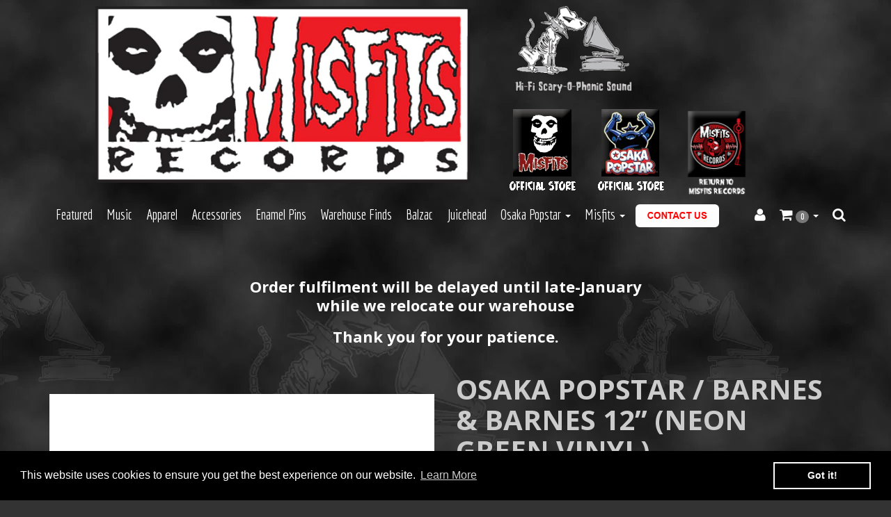

--- FILE ---
content_type: text/html; charset=utf-8
request_url: https://store.misfitsrecords.com/products/osaka-popstar-barnes-barnes-12-neon-green-vinyl
body_size: 46818
content:
<!DOCTYPE html>
<html>
  <head>
    <meta http-equiv="X-UA-Compatible" content="IE=edge" />

<title> OSAKA POPSTAR / BARNES & BARNES 12” (NEON GREEN | Misfits Records</title>
<meta name="description" content="CLICK HERE TO PURCHASE THIS OFFICIAL OSAKA POPSTAR / BARNES &amp; BARNES 12” (NEON GREEN VINYL)" />

<link rel="canonical" href="https://store.misfitsrecords.com/products/osaka-popstar-barnes-barnes-12-neon-green-vinyl" />

<meta property="og:title" content=" OSAKA POPSTAR / BARNES & BARNES 12” (NEON GREEN | Misfits Records" />
<meta property="og:description" content="CLICK HERE TO PURCHASE THIS OFFICIAL OSAKA POPSTAR / BARNES &amp; BARNES 12” (NEON GREEN VINYL)" />
<meta property="og:url" content="https://store.misfitsrecords.com/products/osaka-popstar-barnes-barnes-12-neon-green-vinyl" />

<meta property="og:type" content="product" />
<meta property="og:price:amount" content="11.99" />
<meta property="og:price:currency" content="USD" />
<meta property="og:availability" content="instock" />


  <meta property="og:image" content="http://store.misfitsrecords.com/cdn/shop/products/DPK-fishheads-rsd-green-main_grande.jpg?v=1555183338" />
  <meta property="og:image:secure_url" content="https://store.misfitsrecords.com/cdn/shop/products/DPK-fishheads-rsd-green-main_grande.jpg?v=1555183338" />

<meta property="og:site_name" content="Misfits Records" />

<meta name="author" content="Misfits Records">



<meta name="viewport" content="width=device-width, initial-scale=1.0, user-scalable=no">


    <link rel="shortcut icon" href="//store.misfitsrecords.com/cdn/shop/t/12/assets/favicon.png?v=81994432966413488711607451845" type="image/png" />
    <link href="//store.misfitsrecords.com/cdn/shop/t/12/assets/_base.scss.css?v=123834801357892048521705533742" rel="stylesheet" type="text/css" media="all" />
    <link href="//store.misfitsrecords.com/cdn/shop/t/12/assets/custom.scss.css?v=9828733361832558991627650800" rel="stylesheet" type="text/css" media="all" />
    <link href="//maxcdn.bootstrapcdn.com/font-awesome/4.4.0/css/font-awesome.min.css" rel="stylesheet">

    <script src="//cdnjs.cloudflare.com/ajax/libs/modernizr/2.8.3/modernizr.min.js" type="text/javascript"></script>
    <script src="//store.misfitsrecords.com/cdn/shop/t/12/assets/jquery.min.js?v=44552183305306383741607451856" type="text/javascript"></script>
    <script src="//cdnjs.cloudflare.com/ajax/libs/underscore.js/1.6.0/underscore-min.js" type="text/javascript"></script>

	<!--[if lt IE 9]>
	<script src="//code.jquery.com/jquery-1.11.1.min.js"></script>
	
	<script src="//store.misfitsrecords.com/cdn/shop/t/12/assets/respond.min.js?v=170824676546008278241607451869" type="text/javascript"></script>
	<link href="//store.misfitsrecords.com/cdn/shop/t/12/assets/respond-proxy.html" id="respond-proxy" rel="respond-proxy" />
	<link href="https://store.misfitsrecords.com/search?q=95c001536a588aee8a1da8decefeb50a" id="respond-redirect" rel="respond-redirect" />
	<script src="https://store.misfitsrecords.com/search?q=95c001536a588aee8a1da8decefeb50a" type="text/javascript"></script>
	<![endif]-->

    <script src="//store.misfitsrecords.com/cdn/shopifycloud/storefront/assets/themes_support/api.jquery-7ab1a3a4.js" type="text/javascript"></script>
    <script src="//store.misfitsrecords.com/cdn/shopifycloud/storefront/assets/themes_support/option_selection-b017cd28.js" type="text/javascript"></script>
    <script src="//store.misfitsrecords.com/cdn/shop/t/12/assets/bootstrapify-option-selection.min.js?v=75541735728428314571607451834" type="text/javascript"></script>

    

    
    <link href="//fonts.googleapis.com/css?family=Open+Sans:400italic,700italic,400,700" rel="stylesheet" type="text/css">

<link href="//fonts.googleapis.com/css?family=Economica:400,700" rel="stylesheet" type="text/css">



<div class="col-xs-12 col-sm-11 col-md-11 col-md-offset-1">
    
    <div class="col-xs-12 col-sm-6 col-md-6">
      <h1>
        <a href="/">
          <img class="logo" src="https://cdn.shopify.com/s/files/1/0795/0663/t/7/assets/header-02.png?1162739818741229129" alt="Misfits Records logo">
        </a>
      </h1>
    </div>

    <div class="hidden-xs col-sm-6 col-md-5">

        <div class="col-xs-4 col-sm-12 col-md-12">
          <img class="secondary-logo logo-phonic" src="https://cdn.shopify.com/s/files/1/0795/0663/t/7/assets/phonic-sound.png?17325609809974992670">
        </div>

        <div class="col-md-12">
          <a href="http://store.misfits.com/">
            <img class="secondary-logo logo_official-store" src="https://cdn.shopify.com/s/files/1/0795/0663/t/7/assets/misfits_icon.gif?2061729989043878700">
          </a>

          <a href="https://store.osakapopstar.com/">
            <img class="secondary-logo logo_popstar" src="https://cdn.shopify.com/s/files/1/0795/0663/t/7/assets/osaka_icon.gif?8557040762388588707">
          </a>

          <a href="http://www.misfitsrecords.com">
            <img class="secondary-logo logo-records" src="//cdn.shopify.com/s/files/1/0795/0663/t/7/assets/btn-misfits-records.png?15705545834576800945">
          </a>          
         
        </div>

    </div>

    <div class="visible-xs col-xs-10 col-xs-offset-1">

        <div class="col-xs-3">
          <img class="secondary-logo logo-phonic" src="https://cdn.shopify.com/s/files/1/0795/0663/t/7/assets/phonic-sound.png?17325609809974992670">
        </div>

        <div class="col-xs-3">
          <a href="https://store.misfits.com/">
            <img class="secondary-logo logo_official-store" src="https://cdn.shopify.com/s/files/1/0795/0663/t/7/assets/misfits_icon.gif?2061729989043878700">
          </a>
        </div>

        <div class="col-xs-3">
          <a href="https://store.osakapopstar.com/">
            <img class="secondary-logo logo_popstar" src="https://cdn.shopify.com/s/files/1/0795/0663/t/7/assets/osaka_icon.gif?8557040762388588707">
          </a>
        </div>

        <div class="col-xs-3">
          <a href="http://www.misfitsrecords.com">
            <img class="secondary-logo logo-records" src="//cdn.shopify.com/s/files/1/0795/0663/t/7/assets/btn-misfits-records.png?15705545834576800945">
          </a>          
        </div>

    </div>

</div>

<meta name="msvalidate.01" content="8942FC0E132A73FE5A638F60F7DBA091">


<meta name="google-site-verification" content="nOZN2YeqC6BPAJXHw6t_ni2VdfKCWiYPozl-_BYbHSA">
    

    <script>window.performance && window.performance.mark && window.performance.mark('shopify.content_for_header.start');</script><meta id="shopify-digital-wallet" name="shopify-digital-wallet" content="/7950663/digital_wallets/dialog">
<meta name="shopify-checkout-api-token" content="b059a59563ad4dd851c9e62a408b638d">
<meta id="in-context-paypal-metadata" data-shop-id="7950663" data-venmo-supported="true" data-environment="production" data-locale="en_US" data-paypal-v4="true" data-currency="USD">
<link rel="alternate" type="application/json+oembed" href="https://store.misfitsrecords.com/products/osaka-popstar-barnes-barnes-12-neon-green-vinyl.oembed">
<script async="async" src="/checkouts/internal/preloads.js?locale=en-US"></script>
<link rel="preconnect" href="https://shop.app" crossorigin="anonymous">
<script async="async" src="https://shop.app/checkouts/internal/preloads.js?locale=en-US&shop_id=7950663" crossorigin="anonymous"></script>
<script id="apple-pay-shop-capabilities" type="application/json">{"shopId":7950663,"countryCode":"US","currencyCode":"USD","merchantCapabilities":["supports3DS"],"merchantId":"gid:\/\/shopify\/Shop\/7950663","merchantName":"Misfits Records","requiredBillingContactFields":["postalAddress","email","phone"],"requiredShippingContactFields":["postalAddress","email","phone"],"shippingType":"shipping","supportedNetworks":["visa","masterCard","amex","discover","elo","jcb"],"total":{"type":"pending","label":"Misfits Records","amount":"1.00"},"shopifyPaymentsEnabled":true,"supportsSubscriptions":true}</script>
<script id="shopify-features" type="application/json">{"accessToken":"b059a59563ad4dd851c9e62a408b638d","betas":["rich-media-storefront-analytics"],"domain":"store.misfitsrecords.com","predictiveSearch":true,"shopId":7950663,"locale":"en"}</script>
<script>var Shopify = Shopify || {};
Shopify.shop = "misfits-records.myshopify.com";
Shopify.locale = "en";
Shopify.currency = {"active":"USD","rate":"1.0"};
Shopify.country = "US";
Shopify.theme = {"name":"[12\/8\/20]onelive-advantage-v2-8-1-contact us","id":83414974511,"schema_name":null,"schema_version":null,"theme_store_id":null,"role":"main"};
Shopify.theme.handle = "null";
Shopify.theme.style = {"id":null,"handle":null};
Shopify.cdnHost = "store.misfitsrecords.com/cdn";
Shopify.routes = Shopify.routes || {};
Shopify.routes.root = "/";</script>
<script type="module">!function(o){(o.Shopify=o.Shopify||{}).modules=!0}(window);</script>
<script>!function(o){function n(){var o=[];function n(){o.push(Array.prototype.slice.apply(arguments))}return n.q=o,n}var t=o.Shopify=o.Shopify||{};t.loadFeatures=n(),t.autoloadFeatures=n()}(window);</script>
<script>
  window.ShopifyPay = window.ShopifyPay || {};
  window.ShopifyPay.apiHost = "shop.app\/pay";
  window.ShopifyPay.redirectState = null;
</script>
<script id="shop-js-analytics" type="application/json">{"pageType":"product"}</script>
<script defer="defer" async type="module" src="//store.misfitsrecords.com/cdn/shopifycloud/shop-js/modules/v2/client.init-shop-cart-sync_C5BV16lS.en.esm.js"></script>
<script defer="defer" async type="module" src="//store.misfitsrecords.com/cdn/shopifycloud/shop-js/modules/v2/chunk.common_CygWptCX.esm.js"></script>
<script type="module">
  await import("//store.misfitsrecords.com/cdn/shopifycloud/shop-js/modules/v2/client.init-shop-cart-sync_C5BV16lS.en.esm.js");
await import("//store.misfitsrecords.com/cdn/shopifycloud/shop-js/modules/v2/chunk.common_CygWptCX.esm.js");

  window.Shopify.SignInWithShop?.initShopCartSync?.({"fedCMEnabled":true,"windoidEnabled":true});

</script>
<script>
  window.Shopify = window.Shopify || {};
  if (!window.Shopify.featureAssets) window.Shopify.featureAssets = {};
  window.Shopify.featureAssets['shop-js'] = {"shop-cart-sync":["modules/v2/client.shop-cart-sync_ZFArdW7E.en.esm.js","modules/v2/chunk.common_CygWptCX.esm.js"],"init-fed-cm":["modules/v2/client.init-fed-cm_CmiC4vf6.en.esm.js","modules/v2/chunk.common_CygWptCX.esm.js"],"shop-button":["modules/v2/client.shop-button_tlx5R9nI.en.esm.js","modules/v2/chunk.common_CygWptCX.esm.js"],"shop-cash-offers":["modules/v2/client.shop-cash-offers_DOA2yAJr.en.esm.js","modules/v2/chunk.common_CygWptCX.esm.js","modules/v2/chunk.modal_D71HUcav.esm.js"],"init-windoid":["modules/v2/client.init-windoid_sURxWdc1.en.esm.js","modules/v2/chunk.common_CygWptCX.esm.js"],"shop-toast-manager":["modules/v2/client.shop-toast-manager_ClPi3nE9.en.esm.js","modules/v2/chunk.common_CygWptCX.esm.js"],"init-shop-email-lookup-coordinator":["modules/v2/client.init-shop-email-lookup-coordinator_B8hsDcYM.en.esm.js","modules/v2/chunk.common_CygWptCX.esm.js"],"init-shop-cart-sync":["modules/v2/client.init-shop-cart-sync_C5BV16lS.en.esm.js","modules/v2/chunk.common_CygWptCX.esm.js"],"avatar":["modules/v2/client.avatar_BTnouDA3.en.esm.js"],"pay-button":["modules/v2/client.pay-button_FdsNuTd3.en.esm.js","modules/v2/chunk.common_CygWptCX.esm.js"],"init-customer-accounts":["modules/v2/client.init-customer-accounts_DxDtT_ad.en.esm.js","modules/v2/client.shop-login-button_C5VAVYt1.en.esm.js","modules/v2/chunk.common_CygWptCX.esm.js","modules/v2/chunk.modal_D71HUcav.esm.js"],"init-shop-for-new-customer-accounts":["modules/v2/client.init-shop-for-new-customer-accounts_ChsxoAhi.en.esm.js","modules/v2/client.shop-login-button_C5VAVYt1.en.esm.js","modules/v2/chunk.common_CygWptCX.esm.js","modules/v2/chunk.modal_D71HUcav.esm.js"],"shop-login-button":["modules/v2/client.shop-login-button_C5VAVYt1.en.esm.js","modules/v2/chunk.common_CygWptCX.esm.js","modules/v2/chunk.modal_D71HUcav.esm.js"],"init-customer-accounts-sign-up":["modules/v2/client.init-customer-accounts-sign-up_CPSyQ0Tj.en.esm.js","modules/v2/client.shop-login-button_C5VAVYt1.en.esm.js","modules/v2/chunk.common_CygWptCX.esm.js","modules/v2/chunk.modal_D71HUcav.esm.js"],"shop-follow-button":["modules/v2/client.shop-follow-button_Cva4Ekp9.en.esm.js","modules/v2/chunk.common_CygWptCX.esm.js","modules/v2/chunk.modal_D71HUcav.esm.js"],"checkout-modal":["modules/v2/client.checkout-modal_BPM8l0SH.en.esm.js","modules/v2/chunk.common_CygWptCX.esm.js","modules/v2/chunk.modal_D71HUcav.esm.js"],"lead-capture":["modules/v2/client.lead-capture_Bi8yE_yS.en.esm.js","modules/v2/chunk.common_CygWptCX.esm.js","modules/v2/chunk.modal_D71HUcav.esm.js"],"shop-login":["modules/v2/client.shop-login_D6lNrXab.en.esm.js","modules/v2/chunk.common_CygWptCX.esm.js","modules/v2/chunk.modal_D71HUcav.esm.js"],"payment-terms":["modules/v2/client.payment-terms_CZxnsJam.en.esm.js","modules/v2/chunk.common_CygWptCX.esm.js","modules/v2/chunk.modal_D71HUcav.esm.js"]};
</script>
<script>(function() {
  var isLoaded = false;
  function asyncLoad() {
    if (isLoaded) return;
    isLoaded = true;
    var urls = ["https:\/\/motivate.shopapps.site\/motivator.php?shop=misfits-records.myshopify.com","https:\/\/upsells.boldapps.net\/v2_ui\/js\/UpsellTracker.js?shop=misfits-records.myshopify.com","https:\/\/upsells.boldapps.net\/v2_ui\/js\/upsell.js?shop=misfits-records.myshopify.com","https:\/\/cdn.shopify.com\/s\/files\/1\/0795\/0663\/t\/12\/assets\/booster_eu_cookie_7950663.js?v=1607470563\u0026shop=misfits-records.myshopify.com","https:\/\/app.octaneai.com\/lh4ias4lxm1snweg\/shopify.js?x=bSatbu2SWNIYV4Mj\u0026shop=misfits-records.myshopify.com"];
    for (var i = 0; i < urls.length; i++) {
      var s = document.createElement('script');
      s.type = 'text/javascript';
      s.async = true;
      s.src = urls[i];
      var x = document.getElementsByTagName('script')[0];
      x.parentNode.insertBefore(s, x);
    }
  };
  if(window.attachEvent) {
    window.attachEvent('onload', asyncLoad);
  } else {
    window.addEventListener('load', asyncLoad, false);
  }
})();</script>
<script id="__st">var __st={"a":7950663,"offset":-28800,"reqid":"dbcd19b1-a41e-403f-b5aa-c58af80a4505-1768696378","pageurl":"store.misfitsrecords.com\/products\/osaka-popstar-barnes-barnes-12-neon-green-vinyl","u":"e58cc8898b9d","p":"product","rtyp":"product","rid":1166225408047};</script>
<script>window.ShopifyPaypalV4VisibilityTracking = true;</script>
<script id="captcha-bootstrap">!function(){'use strict';const t='contact',e='account',n='new_comment',o=[[t,t],['blogs',n],['comments',n],[t,'customer']],c=[[e,'customer_login'],[e,'guest_login'],[e,'recover_customer_password'],[e,'create_customer']],r=t=>t.map((([t,e])=>`form[action*='/${t}']:not([data-nocaptcha='true']) input[name='form_type'][value='${e}']`)).join(','),a=t=>()=>t?[...document.querySelectorAll(t)].map((t=>t.form)):[];function s(){const t=[...o],e=r(t);return a(e)}const i='password',u='form_key',d=['recaptcha-v3-token','g-recaptcha-response','h-captcha-response',i],f=()=>{try{return window.sessionStorage}catch{return}},m='__shopify_v',_=t=>t.elements[u];function p(t,e,n=!1){try{const o=window.sessionStorage,c=JSON.parse(o.getItem(e)),{data:r}=function(t){const{data:e,action:n}=t;return t[m]||n?{data:e,action:n}:{data:t,action:n}}(c);for(const[e,n]of Object.entries(r))t.elements[e]&&(t.elements[e].value=n);n&&o.removeItem(e)}catch(o){console.error('form repopulation failed',{error:o})}}const l='form_type',E='cptcha';function T(t){t.dataset[E]=!0}const w=window,h=w.document,L='Shopify',v='ce_forms',y='captcha';let A=!1;((t,e)=>{const n=(g='f06e6c50-85a8-45c8-87d0-21a2b65856fe',I='https://cdn.shopify.com/shopifycloud/storefront-forms-hcaptcha/ce_storefront_forms_captcha_hcaptcha.v1.5.2.iife.js',D={infoText:'Protected by hCaptcha',privacyText:'Privacy',termsText:'Terms'},(t,e,n)=>{const o=w[L][v],c=o.bindForm;if(c)return c(t,g,e,D).then(n);var r;o.q.push([[t,g,e,D],n]),r=I,A||(h.body.append(Object.assign(h.createElement('script'),{id:'captcha-provider',async:!0,src:r})),A=!0)});var g,I,D;w[L]=w[L]||{},w[L][v]=w[L][v]||{},w[L][v].q=[],w[L][y]=w[L][y]||{},w[L][y].protect=function(t,e){n(t,void 0,e),T(t)},Object.freeze(w[L][y]),function(t,e,n,w,h,L){const[v,y,A,g]=function(t,e,n){const i=e?o:[],u=t?c:[],d=[...i,...u],f=r(d),m=r(i),_=r(d.filter((([t,e])=>n.includes(e))));return[a(f),a(m),a(_),s()]}(w,h,L),I=t=>{const e=t.target;return e instanceof HTMLFormElement?e:e&&e.form},D=t=>v().includes(t);t.addEventListener('submit',(t=>{const e=I(t);if(!e)return;const n=D(e)&&!e.dataset.hcaptchaBound&&!e.dataset.recaptchaBound,o=_(e),c=g().includes(e)&&(!o||!o.value);(n||c)&&t.preventDefault(),c&&!n&&(function(t){try{if(!f())return;!function(t){const e=f();if(!e)return;const n=_(t);if(!n)return;const o=n.value;o&&e.removeItem(o)}(t);const e=Array.from(Array(32),(()=>Math.random().toString(36)[2])).join('');!function(t,e){_(t)||t.append(Object.assign(document.createElement('input'),{type:'hidden',name:u})),t.elements[u].value=e}(t,e),function(t,e){const n=f();if(!n)return;const o=[...t.querySelectorAll(`input[type='${i}']`)].map((({name:t})=>t)),c=[...d,...o],r={};for(const[a,s]of new FormData(t).entries())c.includes(a)||(r[a]=s);n.setItem(e,JSON.stringify({[m]:1,action:t.action,data:r}))}(t,e)}catch(e){console.error('failed to persist form',e)}}(e),e.submit())}));const S=(t,e)=>{t&&!t.dataset[E]&&(n(t,e.some((e=>e===t))),T(t))};for(const o of['focusin','change'])t.addEventListener(o,(t=>{const e=I(t);D(e)&&S(e,y())}));const B=e.get('form_key'),M=e.get(l),P=B&&M;t.addEventListener('DOMContentLoaded',(()=>{const t=y();if(P)for(const e of t)e.elements[l].value===M&&p(e,B);[...new Set([...A(),...v().filter((t=>'true'===t.dataset.shopifyCaptcha))])].forEach((e=>S(e,t)))}))}(h,new URLSearchParams(w.location.search),n,t,e,['guest_login'])})(!0,!0)}();</script>
<script integrity="sha256-4kQ18oKyAcykRKYeNunJcIwy7WH5gtpwJnB7kiuLZ1E=" data-source-attribution="shopify.loadfeatures" defer="defer" src="//store.misfitsrecords.com/cdn/shopifycloud/storefront/assets/storefront/load_feature-a0a9edcb.js" crossorigin="anonymous"></script>
<script crossorigin="anonymous" defer="defer" src="//store.misfitsrecords.com/cdn/shopifycloud/storefront/assets/shopify_pay/storefront-65b4c6d7.js?v=20250812"></script>
<script data-source-attribution="shopify.dynamic_checkout.dynamic.init">var Shopify=Shopify||{};Shopify.PaymentButton=Shopify.PaymentButton||{isStorefrontPortableWallets:!0,init:function(){window.Shopify.PaymentButton.init=function(){};var t=document.createElement("script");t.src="https://store.misfitsrecords.com/cdn/shopifycloud/portable-wallets/latest/portable-wallets.en.js",t.type="module",document.head.appendChild(t)}};
</script>
<script data-source-attribution="shopify.dynamic_checkout.buyer_consent">
  function portableWalletsHideBuyerConsent(e){var t=document.getElementById("shopify-buyer-consent"),n=document.getElementById("shopify-subscription-policy-button");t&&n&&(t.classList.add("hidden"),t.setAttribute("aria-hidden","true"),n.removeEventListener("click",e))}function portableWalletsShowBuyerConsent(e){var t=document.getElementById("shopify-buyer-consent"),n=document.getElementById("shopify-subscription-policy-button");t&&n&&(t.classList.remove("hidden"),t.removeAttribute("aria-hidden"),n.addEventListener("click",e))}window.Shopify?.PaymentButton&&(window.Shopify.PaymentButton.hideBuyerConsent=portableWalletsHideBuyerConsent,window.Shopify.PaymentButton.showBuyerConsent=portableWalletsShowBuyerConsent);
</script>
<script data-source-attribution="shopify.dynamic_checkout.cart.bootstrap">document.addEventListener("DOMContentLoaded",(function(){function t(){return document.querySelector("shopify-accelerated-checkout-cart, shopify-accelerated-checkout")}if(t())Shopify.PaymentButton.init();else{new MutationObserver((function(e,n){t()&&(Shopify.PaymentButton.init(),n.disconnect())})).observe(document.body,{childList:!0,subtree:!0})}}));
</script>
<link id="shopify-accelerated-checkout-styles" rel="stylesheet" media="screen" href="https://store.misfitsrecords.com/cdn/shopifycloud/portable-wallets/latest/accelerated-checkout-backwards-compat.css" crossorigin="anonymous">
<style id="shopify-accelerated-checkout-cart">
        #shopify-buyer-consent {
  margin-top: 1em;
  display: inline-block;
  width: 100%;
}

#shopify-buyer-consent.hidden {
  display: none;
}

#shopify-subscription-policy-button {
  background: none;
  border: none;
  padding: 0;
  text-decoration: underline;
  font-size: inherit;
  cursor: pointer;
}

#shopify-subscription-policy-button::before {
  box-shadow: none;
}

      </style>

<script>window.performance && window.performance.mark && window.performance.mark('shopify.content_for_header.end');</script>


<script>
          var currentScript = document.currentScript || document.scripts[document.scripts.length - 1];
          var boldVariantIds =[11300835065903];
          var boldProductHandle ="osaka-popstar-barnes-barnes-12-neon-green-vinyl";
          var BOLD = BOLD || {};
          BOLD.products = BOLD.products || {};
          BOLD.variant_lookup = BOLD.variant_lookup || {};
          if (window.BOLD && !BOLD.common) {
              BOLD.common = BOLD.common || {};
              BOLD.common.Shopify = BOLD.common.Shopify || {};
              window.BOLD.common.Shopify.products = window.BOLD.common.Shopify.products || {};
              window.BOLD.common.Shopify.variants = window.BOLD.common.Shopify.variants || {};
              window.BOLD.common.Shopify.handles = window.BOLD.common.Shopify.handles || {};
              window.BOLD.common.Shopify.saveProduct = function (handle, product) {
                  if (typeof handle === 'string' && typeof window.BOLD.common.Shopify.products[handle] === 'undefined') {
                      if (typeof product === 'number') {
                          window.BOLD.common.Shopify.handles[product] = handle;
                          product = { id: product };
                      }
                      window.BOLD.common.Shopify.products[handle] = product;
                  }
              };
              window.BOLD.common.Shopify.saveVariant = function (variant_id, variant) {
                  if (typeof variant_id === 'number' && typeof window.BOLD.common.Shopify.variants[variant_id] === 'undefined') {
                      window.BOLD.common.Shopify.variants[variant_id] = variant;
                  }
              };
          }

          for (var boldIndex = 0; boldIndex < boldVariantIds.length; boldIndex = boldIndex + 1) {
            BOLD.variant_lookup[boldVariantIds[boldIndex]] = boldProductHandle;
          }

          BOLD.products[boldProductHandle] ={
    "id":1166225408047,
    "title":"OSAKA POPSTAR \/ BARNES \u0026 BARNES 12” (NEON GREEN VINYL)","handle":"osaka-popstar-barnes-barnes-12-neon-green-vinyl",
    "description":"\u003cp\u003eThis special split maxi-single celebrates the 40th anniversary of the #1 most requested song of all-time on the infamous Dr. Demento Show… the hit novelty classic “Fish Heads”! Features the all-new punk-pop cover version by NYC’s Osaka Popstar (the first single from the #1 Billboard charting album “Dr. Demento Covered in Punk”) teamed with the original 1978 version that inspired it, as performed by comedy-music cult icons Barnes \u0026amp; Barnes—back on vinyl for the first time since the 1980s! Plus two exclusive bonus tracks! Featuring front cover art by Stephen Blickenstaff and back cover illustrations by Sam Fout, the 10-inch novelty cut of this special 12-inch vinyl creates a 2-inch “fish” lip at the start of the disc.\u003c\/p\u003e\n\u003cp\u003ePressed on NEON Green vinyl as a ‘Demented Punk’ online exclusive edition limited to 300 pcs WORLDWIDE. \u003cspan\u003eEach order includes a limited edition 'Fish Heads' trading card, while supplies last!\u003c\/span\u003e\u003c\/p\u003e\n\u003cp\u003e \u003c\/p\u003e\n\u003cp\u003eSide 1: Osaka Popstar\u003c\/p\u003e\n\u003cp\u003e1.) “Fish Heads” (from the album “Dr. Demento Covered in Punk”)\u003cbr\u003e2.) “Fish Heads” (Instrumental) Previously unreleased “Bubble Mix”\u003c\/p\u003e\n\u003cp\u003e \u003c\/p\u003e\n\u003cp\u003eSide 2: Barnes \u0026amp; Barnes \u003c\/p\u003e\n\u003cp\u003e1.) “Fish Heads” (From the 1980 LP “Voobaha”)\u003cbr\u003e2.) “High School Gym” by Barnes \u0026amp; Barnes w\/ Sulu (Non-Album Bonus Track).\u003cbr\u003eThe B-Side from the 1978 “Fish Heads” 45 rpm single!\u003c\/p\u003e",
    "published_at":"2021-08-13T13:11:59",
    "created_at":"2019-04-13T12:22:12",
    "vendor":"Demented Punk",
    "type":"Music",
    "tags":["Media","MIR Store","Misfits Records","music","Osaka Popstar"],
    "price":1199,
    "price_min":1199,
    "price_max":1199,
    "price_varies":false,
    "compare_at_price":null,
    "compare_at_price_min":0,
    "compare_at_price_max":0,
    "compare_at_price_varies":true,
    "all_variant_ids":[11300835065903],
    "variants":[
{
  "id":11300835065903,
  "product_id":1166225408047,
  "product_handle":"osaka-popstar-barnes-barnes-12-neon-green-vinyl",
  "title":"Default Title",
  "option1":"Default Title",
  "option2":null,
  "option3":null,
  "sku":"OSP2V9433007021G",
  "requires_shipping":true,
  "taxable":true,
  "featured_image":null,"image_id":null,
  "available":true,
  "name":"OSAKA POPSTAR \/ BARNES \u0026 BARNES 12” (NEON GREEN VINYL) - Default Title",
  "options":["Default Title"],
  "price":1199,
  "weight":544,
  "compare_at_price":null,
  "inventory_quantity":121,
  "inventory_management":"shopify",
  "inventory_policy":"deny",
  "inventory_in_cart":0,
  "inventory_remaining":121,
  "incoming":null,
  "next_incoming_date":null,
  "taxable":true,
  "barcode":""
}],
    "available":true,"images":["\/\/store.misfitsrecords.com\/cdn\/shop\/products\/DPK-fishheads-rsd-green-main.jpg?v=1555183338","\/\/store.misfitsrecords.com\/cdn\/shop\/products\/DPK-fishheads-back_c5f9d4ed-c086-48e5-987a-13a857cc53a4.jpg?v=1556158821","\/\/store.misfitsrecords.com\/cdn\/shop\/products\/DPK-fishhead-tradingcard.jpg?v=1558053470","\/\/store.misfitsrecords.com\/cdn\/shop\/products\/DPK-fishhead-tradingcard-back.jpg?v=1558053475"],"featured_image":"\/\/store.misfitsrecords.com\/cdn\/shop\/products\/DPK-fishheads-rsd-green-main.jpg?v=1555183338",
    "options":["Title"],
    "url":"\/products\/osaka-popstar-barnes-barnes-12-neon-green-vinyl"};var boldCSPMetafields = {};
          var boldTempProduct ={"id":1166225408047,"title":"OSAKA POPSTAR \/ BARNES \u0026 BARNES 12” (NEON GREEN VINYL)","handle":"osaka-popstar-barnes-barnes-12-neon-green-vinyl","description":"\u003cp\u003eThis special split maxi-single celebrates the 40th anniversary of the #1 most requested song of all-time on the infamous Dr. Demento Show… the hit novelty classic “Fish Heads”! Features the all-new punk-pop cover version by NYC’s Osaka Popstar (the first single from the #1 Billboard charting album “Dr. Demento Covered in Punk”) teamed with the original 1978 version that inspired it, as performed by comedy-music cult icons Barnes \u0026amp; Barnes—back on vinyl for the first time since the 1980s! Plus two exclusive bonus tracks! Featuring front cover art by Stephen Blickenstaff and back cover illustrations by Sam Fout, the 10-inch novelty cut of this special 12-inch vinyl creates a 2-inch “fish” lip at the start of the disc.\u003c\/p\u003e\n\u003cp\u003ePressed on NEON Green vinyl as a ‘Demented Punk’ online exclusive edition limited to 300 pcs WORLDWIDE. \u003cspan\u003eEach order includes a limited edition 'Fish Heads' trading card, while supplies last!\u003c\/span\u003e\u003c\/p\u003e\n\u003cp\u003e \u003c\/p\u003e\n\u003cp\u003eSide 1: Osaka Popstar\u003c\/p\u003e\n\u003cp\u003e1.) “Fish Heads” (from the album “Dr. Demento Covered in Punk”)\u003cbr\u003e2.) “Fish Heads” (Instrumental) Previously unreleased “Bubble Mix”\u003c\/p\u003e\n\u003cp\u003e \u003c\/p\u003e\n\u003cp\u003eSide 2: Barnes \u0026amp; Barnes \u003c\/p\u003e\n\u003cp\u003e1.) “Fish Heads” (From the 1980 LP “Voobaha”)\u003cbr\u003e2.) “High School Gym” by Barnes \u0026amp; Barnes w\/ Sulu (Non-Album Bonus Track).\u003cbr\u003eThe B-Side from the 1978 “Fish Heads” 45 rpm single!\u003c\/p\u003e","published_at":"2021-08-13T13:11:59-07:00","created_at":"2019-04-13T12:22:12-07:00","vendor":"Demented Punk","type":"Music","tags":["Media","MIR Store","Misfits Records","music","Osaka Popstar"],"price":1199,"price_min":1199,"price_max":1199,"available":true,"price_varies":false,"compare_at_price":null,"compare_at_price_min":0,"compare_at_price_max":0,"compare_at_price_varies":false,"variants":[{"id":11300835065903,"title":"Default Title","option1":"Default Title","option2":null,"option3":null,"sku":"OSP2V9433007021G","requires_shipping":true,"taxable":true,"featured_image":null,"available":true,"name":"OSAKA POPSTAR \/ BARNES \u0026 BARNES 12” (NEON GREEN VINYL)","public_title":null,"options":["Default Title"],"price":1199,"weight":544,"compare_at_price":null,"inventory_quantity":30,"inventory_management":"shopify","inventory_policy":"deny","barcode":"","requires_selling_plan":false,"selling_plan_allocations":[],"quantity_rule":{"min":1,"max":null,"increment":1}}],"images":["\/\/store.misfitsrecords.com\/cdn\/shop\/products\/DPK-fishheads-rsd-green-main.jpg?v=1555183338","\/\/store.misfitsrecords.com\/cdn\/shop\/products\/DPK-fishheads-back_c5f9d4ed-c086-48e5-987a-13a857cc53a4.jpg?v=1556158821","\/\/store.misfitsrecords.com\/cdn\/shop\/products\/DPK-fishhead-tradingcard.jpg?v=1558053470","\/\/store.misfitsrecords.com\/cdn\/shop\/products\/DPK-fishhead-tradingcard-back.jpg?v=1558053475"],"featured_image":"\/\/store.misfitsrecords.com\/cdn\/shop\/products\/DPK-fishheads-rsd-green-main.jpg?v=1555183338","options":["Title"],"media":[{"alt":"Bright green vinyl album cover featuring surreal fish heads by Osaka Popstar and Barnes \u0026 Barnes","id":2189629259823,"position":1,"preview_image":{"aspect_ratio":1.0,"height":1000,"width":1000,"src":"\/\/store.misfitsrecords.com\/cdn\/shop\/products\/DPK-fishheads-rsd-green-main.jpg?v=1555183338"},"aspect_ratio":1.0,"height":1000,"media_type":"image","src":"\/\/store.misfitsrecords.com\/cdn\/shop\/products\/DPK-fishheads-rsd-green-main.jpg?v=1555183338","width":1000},{"alt":"Album cover with cartoon characters and fish heads for Osaka Popstar Neon Green Vinyl","id":2224160833583,"position":2,"preview_image":{"aspect_ratio":1.0,"height":1000,"width":1000,"src":"\/\/store.misfitsrecords.com\/cdn\/shop\/products\/DPK-fishheads-back_c5f9d4ed-c086-48e5-987a-13a857cc53a4.jpg?v=1556158821"},"aspect_ratio":1.0,"height":1000,"media_type":"image","src":"\/\/store.misfitsrecords.com\/cdn\/shop\/products\/DPK-fishheads-back_c5f9d4ed-c086-48e5-987a-13a857cc53a4.jpg?v=1556158821","width":1000},{"alt":"Cartoon-style neon green fish head in purple hat for Osaka Popstar vinyl record","id":2359028416559,"position":3,"preview_image":{"aspect_ratio":1.0,"height":1080,"width":1080,"src":"\/\/store.misfitsrecords.com\/cdn\/shop\/products\/DPK-fishhead-tradingcard.jpg?v=1558053470"},"aspect_ratio":1.0,"height":1080,"media_type":"image","src":"\/\/store.misfitsrecords.com\/cdn\/shop\/products\/DPK-fishhead-tradingcard.jpg?v=1558053470","width":1080},{"alt":"Promotional poster for Fish Heads by Osaka Popstar on pink background with cartoon punk art","id":2359028580399,"position":4,"preview_image":{"aspect_ratio":1.0,"height":1000,"width":1000,"src":"\/\/store.misfitsrecords.com\/cdn\/shop\/products\/DPK-fishhead-tradingcard-back.jpg?v=1558053475"},"aspect_ratio":1.0,"height":1000,"media_type":"image","src":"\/\/store.misfitsrecords.com\/cdn\/shop\/products\/DPK-fishhead-tradingcard-back.jpg?v=1558053475","width":1000}],"requires_selling_plan":false,"selling_plan_groups":[],"content":"\u003cp\u003eThis special split maxi-single celebrates the 40th anniversary of the #1 most requested song of all-time on the infamous Dr. Demento Show… the hit novelty classic “Fish Heads”! Features the all-new punk-pop cover version by NYC’s Osaka Popstar (the first single from the #1 Billboard charting album “Dr. Demento Covered in Punk”) teamed with the original 1978 version that inspired it, as performed by comedy-music cult icons Barnes \u0026amp; Barnes—back on vinyl for the first time since the 1980s! Plus two exclusive bonus tracks! Featuring front cover art by Stephen Blickenstaff and back cover illustrations by Sam Fout, the 10-inch novelty cut of this special 12-inch vinyl creates a 2-inch “fish” lip at the start of the disc.\u003c\/p\u003e\n\u003cp\u003ePressed on NEON Green vinyl as a ‘Demented Punk’ online exclusive edition limited to 300 pcs WORLDWIDE. \u003cspan\u003eEach order includes a limited edition 'Fish Heads' trading card, while supplies last!\u003c\/span\u003e\u003c\/p\u003e\n\u003cp\u003e \u003c\/p\u003e\n\u003cp\u003eSide 1: Osaka Popstar\u003c\/p\u003e\n\u003cp\u003e1.) “Fish Heads” (from the album “Dr. Demento Covered in Punk”)\u003cbr\u003e2.) “Fish Heads” (Instrumental) Previously unreleased “Bubble Mix”\u003c\/p\u003e\n\u003cp\u003e \u003c\/p\u003e\n\u003cp\u003eSide 2: Barnes \u0026amp; Barnes \u003c\/p\u003e\n\u003cp\u003e1.) “Fish Heads” (From the 1980 LP “Voobaha”)\u003cbr\u003e2.) “High School Gym” by Barnes \u0026amp; Barnes w\/ Sulu (Non-Album Bonus Track).\u003cbr\u003eThe B-Side from the 1978 “Fish Heads” 45 rpm single!\u003c\/p\u003e"};
          var bold_rp =[{}];
          if(boldTempProduct){
            window.BOLD.common.Shopify.saveProduct(boldTempProduct.handle, boldTempProduct.id);
            for (var boldIndex = 0; boldTempProduct && boldIndex < boldTempProduct.variants.length; boldIndex = boldIndex + 1){
              var rp_group_id = bold_rp[boldIndex].rp_group_id ? '' + bold_rp[boldIndex].rp_group_id : '';
              window.BOLD.common.Shopify.saveVariant(
                  boldTempProduct.variants[boldIndex].id,
                  {
                    product_id: boldTempProduct.id,
                    product_handle: boldTempProduct.handle,
                    price: boldTempProduct.variants[boldIndex].price,
                    group_id: rp_group_id,
                    csp_metafield: boldCSPMetafields[boldTempProduct.variants[boldIndex].id]
                  }
              );
            }
          }

          currentScript.parentNode.removeChild(currentScript);
        </script>
<script>window.BOLD = window.BOLD || {};
    window.BOLD.common = window.BOLD.common || {};
    window.BOLD.common.Shopify = window.BOLD.common.Shopify || {};
    window.BOLD.common.Shopify.shop = {
      domain: 'store.misfitsrecords.com',
      permanent_domain: 'misfits-records.myshopify.com',
      url: 'https://store.misfitsrecords.com',
      secure_url: 'https://store.misfitsrecords.com',
      money_format: "$ {{amount}}",
      currency: "USD"
    };
    window.BOLD.common.Shopify.customer = {
      id: null,
      tags: null,
    };
    window.BOLD.common.Shopify.cart = {"note":null,"attributes":{},"original_total_price":0,"total_price":0,"total_discount":0,"total_weight":0.0,"item_count":0,"items":[],"requires_shipping":false,"currency":"USD","items_subtotal_price":0,"cart_level_discount_applications":[],"checkout_charge_amount":0};
    window.BOLD.common.template = 'product';window.BOLD.common.Shopify.formatMoney = function(money, format) {
        function n(t, e) {
            return "undefined" == typeof t ? e : t
        }
        function r(t, e, r, i) {
            if (e = n(e, 2),
                r = n(r, ","),
                i = n(i, "."),
            isNaN(t) || null == t)
                return 0;
            t = (t / 100).toFixed(e);
            var o = t.split(".")
                , a = o[0].replace(/(\d)(?=(\d\d\d)+(?!\d))/g, "$1" + r)
                , s = o[1] ? i + o[1] : "";
            return a + s
        }
        "string" == typeof money && (money = money.replace(".", ""));
        var i = ""
            , o = /\{\{\s*(\w+)\s*\}\}/
            , a = format || window.BOLD.common.Shopify.shop.money_format || window.Shopify.money_format || "$ {{ amount }}";
        switch (a.match(o)[1]) {
            case "amount":
                i = r(money, 2, ",", ".");
                break;
            case "amount_no_decimals":
                i = r(money, 0, ",", ".");
                break;
            case "amount_with_comma_separator":
                i = r(money, 2, ".", ",");
                break;
            case "amount_no_decimals_with_comma_separator":
                i = r(money, 0, ".", ",");
                break;
            case "amount_with_space_separator":
                i = r(money, 2, " ", ",");
                break;
            case "amount_no_decimals_with_space_separator":
                i = r(money, 0, " ", ",");
                break;
            case "amount_with_apostrophe_separator":
                i = r(money, 2, "'", ".");
                break;
        }
        return a.replace(o, i);
    };
    window.BOLD.common.Shopify.saveProduct = function (handle, product) {
      if (typeof handle === 'string' && typeof window.BOLD.common.Shopify.products[handle] === 'undefined') {
        if (typeof product === 'number') {
          window.BOLD.common.Shopify.handles[product] = handle;
          product = { id: product };
        }
        window.BOLD.common.Shopify.products[handle] = product;
      }
    };
    window.BOLD.common.Shopify.saveVariant = function (variant_id, variant) {
      if (typeof variant_id === 'number' && typeof window.BOLD.common.Shopify.variants[variant_id] === 'undefined') {
        window.BOLD.common.Shopify.variants[variant_id] = variant;
      }
    };window.BOLD.common.Shopify.products = window.BOLD.common.Shopify.products || {};
    window.BOLD.common.Shopify.variants = window.BOLD.common.Shopify.variants || {};
    window.BOLD.common.Shopify.handles = window.BOLD.common.Shopify.handles || {};window.BOLD.common.Shopify.handle = "osaka-popstar-barnes-barnes-12-neon-green-vinyl"
window.BOLD.common.Shopify.saveProduct("osaka-popstar-barnes-barnes-12-neon-green-vinyl", 1166225408047);window.BOLD.common.Shopify.saveVariant(11300835065903, { product_id: 1166225408047, product_handle: "osaka-popstar-barnes-barnes-12-neon-green-vinyl", price: 1199, group_id: '', csp_metafield: {}});window.BOLD.apps_installed = {"Product Discount":1,"Product Upsell":3,"The Motivator":1} || {};window.BOLD.common.Shopify.metafields = window.BOLD.common.Shopify.metafields || {};window.BOLD.common.Shopify.metafields["bold_rp"] = {};window.BOLD.common.Shopify.metafields["bold_csp_defaults"] = {};window.BOLD.common.cacheParams = window.BOLD.common.cacheParams || {};
</script><link href="//store.misfitsrecords.com/cdn/shop/t/12/assets/bold-upsell.css?v=56528024372915842471607451833" rel="stylesheet" type="text/css" media="all" />
<link href="//store.misfitsrecords.com/cdn/shop/t/12/assets/bold-upsell-custom.css?v=150135899998303055901607451832" rel="stylesheet" type="text/css" media="all" />


    <script>
  var Shopify = Shopify || {};
  Shopify.settings = {
    enable_image_zoom         : true,
    enable_image_lightbox     : true,
    free_shipping_threshold   : 0.0
  };
</script>
     

    
    
    
    
    
    <link rel="canonical" href="https://store.misfitsrecords.com?page=/" />
    
    
    <!-- Bold D&H //theme -->
    
    <!-- // end theme D&H -->

  <!-- BEGIN app block: shopify://apps/klaviyo-email-marketing-sms/blocks/klaviyo-onsite-embed/2632fe16-c075-4321-a88b-50b567f42507 -->












  <script async src="https://static.klaviyo.com/onsite/js/LWMGwf/klaviyo.js?company_id=LWMGwf"></script>
  <script>!function(){if(!window.klaviyo){window._klOnsite=window._klOnsite||[];try{window.klaviyo=new Proxy({},{get:function(n,i){return"push"===i?function(){var n;(n=window._klOnsite).push.apply(n,arguments)}:function(){for(var n=arguments.length,o=new Array(n),w=0;w<n;w++)o[w]=arguments[w];var t="function"==typeof o[o.length-1]?o.pop():void 0,e=new Promise((function(n){window._klOnsite.push([i].concat(o,[function(i){t&&t(i),n(i)}]))}));return e}}})}catch(n){window.klaviyo=window.klaviyo||[],window.klaviyo.push=function(){var n;(n=window._klOnsite).push.apply(n,arguments)}}}}();</script>

  
    <script id="viewed_product">
      if (item == null) {
        var _learnq = _learnq || [];

        var MetafieldReviews = null
        var MetafieldYotpoRating = null
        var MetafieldYotpoCount = null
        var MetafieldLooxRating = null
        var MetafieldLooxCount = null
        var okendoProduct = null
        var okendoProductReviewCount = null
        var okendoProductReviewAverageValue = null
        try {
          // The following fields are used for Customer Hub recently viewed in order to add reviews.
          // This information is not part of __kla_viewed. Instead, it is part of __kla_viewed_reviewed_items
          MetafieldReviews = {};
          MetafieldYotpoRating = null
          MetafieldYotpoCount = null
          MetafieldLooxRating = null
          MetafieldLooxCount = null

          okendoProduct = null
          // If the okendo metafield is not legacy, it will error, which then requires the new json formatted data
          if (okendoProduct && 'error' in okendoProduct) {
            okendoProduct = null
          }
          okendoProductReviewCount = okendoProduct ? okendoProduct.reviewCount : null
          okendoProductReviewAverageValue = okendoProduct ? okendoProduct.reviewAverageValue : null
        } catch (error) {
          console.error('Error in Klaviyo onsite reviews tracking:', error);
        }

        var item = {
          Name: "OSAKA POPSTAR \/ BARNES \u0026 BARNES 12” (NEON GREEN VINYL)",
          ProductID: 1166225408047,
          Categories: ["Featured","Music","Osaka Popstar","Osaka Popstar Music*"],
          ImageURL: "https://store.misfitsrecords.com/cdn/shop/products/DPK-fishheads-rsd-green-main_grande.jpg?v=1555183338",
          URL: "https://store.misfitsrecords.com/products/osaka-popstar-barnes-barnes-12-neon-green-vinyl",
          Brand: "Demented Punk",
          Price: "$ 11.99",
          Value: "11.99",
          CompareAtPrice: "$ 0.00"
        };
        _learnq.push(['track', 'Viewed Product', item]);
        _learnq.push(['trackViewedItem', {
          Title: item.Name,
          ItemId: item.ProductID,
          Categories: item.Categories,
          ImageUrl: item.ImageURL,
          Url: item.URL,
          Metadata: {
            Brand: item.Brand,
            Price: item.Price,
            Value: item.Value,
            CompareAtPrice: item.CompareAtPrice
          },
          metafields:{
            reviews: MetafieldReviews,
            yotpo:{
              rating: MetafieldYotpoRating,
              count: MetafieldYotpoCount,
            },
            loox:{
              rating: MetafieldLooxRating,
              count: MetafieldLooxCount,
            },
            okendo: {
              rating: okendoProductReviewAverageValue,
              count: okendoProductReviewCount,
            }
          }
        }]);
      }
    </script>
  




  <script>
    window.klaviyoReviewsProductDesignMode = false
  </script>







<!-- END app block --><script src="https://cdn.shopify.com/extensions/8d2c31d3-a828-4daf-820f-80b7f8e01c39/nova-eu-cookie-bar-gdpr-4/assets/nova-cookie-app-embed.js" type="text/javascript" defer="defer"></script>
<link href="https://cdn.shopify.com/extensions/8d2c31d3-a828-4daf-820f-80b7f8e01c39/nova-eu-cookie-bar-gdpr-4/assets/nova-cookie.css" rel="stylesheet" type="text/css" media="all">
<link href="https://monorail-edge.shopifysvc.com" rel="dns-prefetch">
<script>(function(){if ("sendBeacon" in navigator && "performance" in window) {try {var session_token_from_headers = performance.getEntriesByType('navigation')[0].serverTiming.find(x => x.name == '_s').description;} catch {var session_token_from_headers = undefined;}var session_cookie_matches = document.cookie.match(/_shopify_s=([^;]*)/);var session_token_from_cookie = session_cookie_matches && session_cookie_matches.length === 2 ? session_cookie_matches[1] : "";var session_token = session_token_from_headers || session_token_from_cookie || "";function handle_abandonment_event(e) {var entries = performance.getEntries().filter(function(entry) {return /monorail-edge.shopifysvc.com/.test(entry.name);});if (!window.abandonment_tracked && entries.length === 0) {window.abandonment_tracked = true;var currentMs = Date.now();var navigation_start = performance.timing.navigationStart;var payload = {shop_id: 7950663,url: window.location.href,navigation_start,duration: currentMs - navigation_start,session_token,page_type: "product"};window.navigator.sendBeacon("https://monorail-edge.shopifysvc.com/v1/produce", JSON.stringify({schema_id: "online_store_buyer_site_abandonment/1.1",payload: payload,metadata: {event_created_at_ms: currentMs,event_sent_at_ms: currentMs}}));}}window.addEventListener('pagehide', handle_abandonment_event);}}());</script>
<script id="web-pixels-manager-setup">(function e(e,d,r,n,o){if(void 0===o&&(o={}),!Boolean(null===(a=null===(i=window.Shopify)||void 0===i?void 0:i.analytics)||void 0===a?void 0:a.replayQueue)){var i,a;window.Shopify=window.Shopify||{};var t=window.Shopify;t.analytics=t.analytics||{};var s=t.analytics;s.replayQueue=[],s.publish=function(e,d,r){return s.replayQueue.push([e,d,r]),!0};try{self.performance.mark("wpm:start")}catch(e){}var l=function(){var e={modern:/Edge?\/(1{2}[4-9]|1[2-9]\d|[2-9]\d{2}|\d{4,})\.\d+(\.\d+|)|Firefox\/(1{2}[4-9]|1[2-9]\d|[2-9]\d{2}|\d{4,})\.\d+(\.\d+|)|Chrom(ium|e)\/(9{2}|\d{3,})\.\d+(\.\d+|)|(Maci|X1{2}).+ Version\/(15\.\d+|(1[6-9]|[2-9]\d|\d{3,})\.\d+)([,.]\d+|)( \(\w+\)|)( Mobile\/\w+|) Safari\/|Chrome.+OPR\/(9{2}|\d{3,})\.\d+\.\d+|(CPU[ +]OS|iPhone[ +]OS|CPU[ +]iPhone|CPU IPhone OS|CPU iPad OS)[ +]+(15[._]\d+|(1[6-9]|[2-9]\d|\d{3,})[._]\d+)([._]\d+|)|Android:?[ /-](13[3-9]|1[4-9]\d|[2-9]\d{2}|\d{4,})(\.\d+|)(\.\d+|)|Android.+Firefox\/(13[5-9]|1[4-9]\d|[2-9]\d{2}|\d{4,})\.\d+(\.\d+|)|Android.+Chrom(ium|e)\/(13[3-9]|1[4-9]\d|[2-9]\d{2}|\d{4,})\.\d+(\.\d+|)|SamsungBrowser\/([2-9]\d|\d{3,})\.\d+/,legacy:/Edge?\/(1[6-9]|[2-9]\d|\d{3,})\.\d+(\.\d+|)|Firefox\/(5[4-9]|[6-9]\d|\d{3,})\.\d+(\.\d+|)|Chrom(ium|e)\/(5[1-9]|[6-9]\d|\d{3,})\.\d+(\.\d+|)([\d.]+$|.*Safari\/(?![\d.]+ Edge\/[\d.]+$))|(Maci|X1{2}).+ Version\/(10\.\d+|(1[1-9]|[2-9]\d|\d{3,})\.\d+)([,.]\d+|)( \(\w+\)|)( Mobile\/\w+|) Safari\/|Chrome.+OPR\/(3[89]|[4-9]\d|\d{3,})\.\d+\.\d+|(CPU[ +]OS|iPhone[ +]OS|CPU[ +]iPhone|CPU IPhone OS|CPU iPad OS)[ +]+(10[._]\d+|(1[1-9]|[2-9]\d|\d{3,})[._]\d+)([._]\d+|)|Android:?[ /-](13[3-9]|1[4-9]\d|[2-9]\d{2}|\d{4,})(\.\d+|)(\.\d+|)|Mobile Safari.+OPR\/([89]\d|\d{3,})\.\d+\.\d+|Android.+Firefox\/(13[5-9]|1[4-9]\d|[2-9]\d{2}|\d{4,})\.\d+(\.\d+|)|Android.+Chrom(ium|e)\/(13[3-9]|1[4-9]\d|[2-9]\d{2}|\d{4,})\.\d+(\.\d+|)|Android.+(UC? ?Browser|UCWEB|U3)[ /]?(15\.([5-9]|\d{2,})|(1[6-9]|[2-9]\d|\d{3,})\.\d+)\.\d+|SamsungBrowser\/(5\.\d+|([6-9]|\d{2,})\.\d+)|Android.+MQ{2}Browser\/(14(\.(9|\d{2,})|)|(1[5-9]|[2-9]\d|\d{3,})(\.\d+|))(\.\d+|)|K[Aa][Ii]OS\/(3\.\d+|([4-9]|\d{2,})\.\d+)(\.\d+|)/},d=e.modern,r=e.legacy,n=navigator.userAgent;return n.match(d)?"modern":n.match(r)?"legacy":"unknown"}(),u="modern"===l?"modern":"legacy",c=(null!=n?n:{modern:"",legacy:""})[u],f=function(e){return[e.baseUrl,"/wpm","/b",e.hashVersion,"modern"===e.buildTarget?"m":"l",".js"].join("")}({baseUrl:d,hashVersion:r,buildTarget:u}),m=function(e){var d=e.version,r=e.bundleTarget,n=e.surface,o=e.pageUrl,i=e.monorailEndpoint;return{emit:function(e){var a=e.status,t=e.errorMsg,s=(new Date).getTime(),l=JSON.stringify({metadata:{event_sent_at_ms:s},events:[{schema_id:"web_pixels_manager_load/3.1",payload:{version:d,bundle_target:r,page_url:o,status:a,surface:n,error_msg:t},metadata:{event_created_at_ms:s}}]});if(!i)return console&&console.warn&&console.warn("[Web Pixels Manager] No Monorail endpoint provided, skipping logging."),!1;try{return self.navigator.sendBeacon.bind(self.navigator)(i,l)}catch(e){}var u=new XMLHttpRequest;try{return u.open("POST",i,!0),u.setRequestHeader("Content-Type","text/plain"),u.send(l),!0}catch(e){return console&&console.warn&&console.warn("[Web Pixels Manager] Got an unhandled error while logging to Monorail."),!1}}}}({version:r,bundleTarget:l,surface:e.surface,pageUrl:self.location.href,monorailEndpoint:e.monorailEndpoint});try{o.browserTarget=l,function(e){var d=e.src,r=e.async,n=void 0===r||r,o=e.onload,i=e.onerror,a=e.sri,t=e.scriptDataAttributes,s=void 0===t?{}:t,l=document.createElement("script"),u=document.querySelector("head"),c=document.querySelector("body");if(l.async=n,l.src=d,a&&(l.integrity=a,l.crossOrigin="anonymous"),s)for(var f in s)if(Object.prototype.hasOwnProperty.call(s,f))try{l.dataset[f]=s[f]}catch(e){}if(o&&l.addEventListener("load",o),i&&l.addEventListener("error",i),u)u.appendChild(l);else{if(!c)throw new Error("Did not find a head or body element to append the script");c.appendChild(l)}}({src:f,async:!0,onload:function(){if(!function(){var e,d;return Boolean(null===(d=null===(e=window.Shopify)||void 0===e?void 0:e.analytics)||void 0===d?void 0:d.initialized)}()){var d=window.webPixelsManager.init(e)||void 0;if(d){var r=window.Shopify.analytics;r.replayQueue.forEach((function(e){var r=e[0],n=e[1],o=e[2];d.publishCustomEvent(r,n,o)})),r.replayQueue=[],r.publish=d.publishCustomEvent,r.visitor=d.visitor,r.initialized=!0}}},onerror:function(){return m.emit({status:"failed",errorMsg:"".concat(f," has failed to load")})},sri:function(e){var d=/^sha384-[A-Za-z0-9+/=]+$/;return"string"==typeof e&&d.test(e)}(c)?c:"",scriptDataAttributes:o}),m.emit({status:"loading"})}catch(e){m.emit({status:"failed",errorMsg:(null==e?void 0:e.message)||"Unknown error"})}}})({shopId: 7950663,storefrontBaseUrl: "https://store.misfitsrecords.com",extensionsBaseUrl: "https://extensions.shopifycdn.com/cdn/shopifycloud/web-pixels-manager",monorailEndpoint: "https://monorail-edge.shopifysvc.com/unstable/produce_batch",surface: "storefront-renderer",enabledBetaFlags: ["2dca8a86"],webPixelsConfigList: [{"id":"428015663","configuration":"{\"config\":\"{\\\"pixel_id\\\":\\\"G-94RZ11SVH5\\\",\\\"gtag_events\\\":[{\\\"type\\\":\\\"begin_checkout\\\",\\\"action_label\\\":\\\"G-94RZ11SVH5\\\"},{\\\"type\\\":\\\"search\\\",\\\"action_label\\\":\\\"G-94RZ11SVH5\\\"},{\\\"type\\\":\\\"view_item\\\",\\\"action_label\\\":\\\"G-94RZ11SVH5\\\"},{\\\"type\\\":\\\"purchase\\\",\\\"action_label\\\":\\\"G-94RZ11SVH5\\\"},{\\\"type\\\":\\\"page_view\\\",\\\"action_label\\\":\\\"G-94RZ11SVH5\\\"},{\\\"type\\\":\\\"add_payment_info\\\",\\\"action_label\\\":\\\"G-94RZ11SVH5\\\"},{\\\"type\\\":\\\"add_to_cart\\\",\\\"action_label\\\":\\\"G-94RZ11SVH5\\\"}],\\\"enable_monitoring_mode\\\":false}\"}","eventPayloadVersion":"v1","runtimeContext":"OPEN","scriptVersion":"b2a88bafab3e21179ed38636efcd8a93","type":"APP","apiClientId":1780363,"privacyPurposes":[],"dataSharingAdjustments":{"protectedCustomerApprovalScopes":["read_customer_address","read_customer_email","read_customer_name","read_customer_personal_data","read_customer_phone"]}},{"id":"237731887","configuration":"{\"myshopify_url\":\"misfits-records.myshopify.com\", \"environment\":\"production\" }","eventPayloadVersion":"v1","runtimeContext":"STRICT","scriptVersion":"4e7f6e2ee38e85d82463fcabd5f09a1f","type":"APP","apiClientId":118555,"privacyPurposes":["ANALYTICS","MARKETING","SALE_OF_DATA"],"dataSharingAdjustments":{"protectedCustomerApprovalScopes":["read_customer_email","read_customer_personal_data"]}},{"id":"61931567","eventPayloadVersion":"v1","runtimeContext":"LAX","scriptVersion":"1","type":"CUSTOM","privacyPurposes":["MARKETING"],"name":"Meta pixel (migrated)"},{"id":"shopify-app-pixel","configuration":"{}","eventPayloadVersion":"v1","runtimeContext":"STRICT","scriptVersion":"0450","apiClientId":"shopify-pixel","type":"APP","privacyPurposes":["ANALYTICS","MARKETING"]},{"id":"shopify-custom-pixel","eventPayloadVersion":"v1","runtimeContext":"LAX","scriptVersion":"0450","apiClientId":"shopify-pixel","type":"CUSTOM","privacyPurposes":["ANALYTICS","MARKETING"]}],isMerchantRequest: false,initData: {"shop":{"name":"Misfits Records","paymentSettings":{"currencyCode":"USD"},"myshopifyDomain":"misfits-records.myshopify.com","countryCode":"US","storefrontUrl":"https:\/\/store.misfitsrecords.com"},"customer":null,"cart":null,"checkout":null,"productVariants":[{"price":{"amount":11.99,"currencyCode":"USD"},"product":{"title":"OSAKA POPSTAR \/ BARNES \u0026 BARNES 12” (NEON GREEN VINYL)","vendor":"Demented Punk","id":"1166225408047","untranslatedTitle":"OSAKA POPSTAR \/ BARNES \u0026 BARNES 12” (NEON GREEN VINYL)","url":"\/products\/osaka-popstar-barnes-barnes-12-neon-green-vinyl","type":"Music"},"id":"11300835065903","image":{"src":"\/\/store.misfitsrecords.com\/cdn\/shop\/products\/DPK-fishheads-rsd-green-main.jpg?v=1555183338"},"sku":"OSP2V9433007021G","title":"Default Title","untranslatedTitle":"Default Title"}],"purchasingCompany":null},},"https://store.misfitsrecords.com/cdn","fcfee988w5aeb613cpc8e4bc33m6693e112",{"modern":"","legacy":""},{"shopId":"7950663","storefrontBaseUrl":"https:\/\/store.misfitsrecords.com","extensionBaseUrl":"https:\/\/extensions.shopifycdn.com\/cdn\/shopifycloud\/web-pixels-manager","surface":"storefront-renderer","enabledBetaFlags":"[\"2dca8a86\"]","isMerchantRequest":"false","hashVersion":"fcfee988w5aeb613cpc8e4bc33m6693e112","publish":"custom","events":"[[\"page_viewed\",{}],[\"product_viewed\",{\"productVariant\":{\"price\":{\"amount\":11.99,\"currencyCode\":\"USD\"},\"product\":{\"title\":\"OSAKA POPSTAR \/ BARNES \u0026 BARNES 12” (NEON GREEN VINYL)\",\"vendor\":\"Demented Punk\",\"id\":\"1166225408047\",\"untranslatedTitle\":\"OSAKA POPSTAR \/ BARNES \u0026 BARNES 12” (NEON GREEN VINYL)\",\"url\":\"\/products\/osaka-popstar-barnes-barnes-12-neon-green-vinyl\",\"type\":\"Music\"},\"id\":\"11300835065903\",\"image\":{\"src\":\"\/\/store.misfitsrecords.com\/cdn\/shop\/products\/DPK-fishheads-rsd-green-main.jpg?v=1555183338\"},\"sku\":\"OSP2V9433007021G\",\"title\":\"Default Title\",\"untranslatedTitle\":\"Default Title\"}}]]"});</script><script>
  window.ShopifyAnalytics = window.ShopifyAnalytics || {};
  window.ShopifyAnalytics.meta = window.ShopifyAnalytics.meta || {};
  window.ShopifyAnalytics.meta.currency = 'USD';
  var meta = {"product":{"id":1166225408047,"gid":"gid:\/\/shopify\/Product\/1166225408047","vendor":"Demented Punk","type":"Music","handle":"osaka-popstar-barnes-barnes-12-neon-green-vinyl","variants":[{"id":11300835065903,"price":1199,"name":"OSAKA POPSTAR \/ BARNES \u0026 BARNES 12” (NEON GREEN VINYL)","public_title":null,"sku":"OSP2V9433007021G"}],"remote":false},"page":{"pageType":"product","resourceType":"product","resourceId":1166225408047,"requestId":"dbcd19b1-a41e-403f-b5aa-c58af80a4505-1768696378"}};
  for (var attr in meta) {
    window.ShopifyAnalytics.meta[attr] = meta[attr];
  }
</script>
<script class="analytics">
  (function () {
    var customDocumentWrite = function(content) {
      var jquery = null;

      if (window.jQuery) {
        jquery = window.jQuery;
      } else if (window.Checkout && window.Checkout.$) {
        jquery = window.Checkout.$;
      }

      if (jquery) {
        jquery('body').append(content);
      }
    };

    var hasLoggedConversion = function(token) {
      if (token) {
        return document.cookie.indexOf('loggedConversion=' + token) !== -1;
      }
      return false;
    }

    var setCookieIfConversion = function(token) {
      if (token) {
        var twoMonthsFromNow = new Date(Date.now());
        twoMonthsFromNow.setMonth(twoMonthsFromNow.getMonth() + 2);

        document.cookie = 'loggedConversion=' + token + '; expires=' + twoMonthsFromNow;
      }
    }

    var trekkie = window.ShopifyAnalytics.lib = window.trekkie = window.trekkie || [];
    if (trekkie.integrations) {
      return;
    }
    trekkie.methods = [
      'identify',
      'page',
      'ready',
      'track',
      'trackForm',
      'trackLink'
    ];
    trekkie.factory = function(method) {
      return function() {
        var args = Array.prototype.slice.call(arguments);
        args.unshift(method);
        trekkie.push(args);
        return trekkie;
      };
    };
    for (var i = 0; i < trekkie.methods.length; i++) {
      var key = trekkie.methods[i];
      trekkie[key] = trekkie.factory(key);
    }
    trekkie.load = function(config) {
      trekkie.config = config || {};
      trekkie.config.initialDocumentCookie = document.cookie;
      var first = document.getElementsByTagName('script')[0];
      var script = document.createElement('script');
      script.type = 'text/javascript';
      script.onerror = function(e) {
        var scriptFallback = document.createElement('script');
        scriptFallback.type = 'text/javascript';
        scriptFallback.onerror = function(error) {
                var Monorail = {
      produce: function produce(monorailDomain, schemaId, payload) {
        var currentMs = new Date().getTime();
        var event = {
          schema_id: schemaId,
          payload: payload,
          metadata: {
            event_created_at_ms: currentMs,
            event_sent_at_ms: currentMs
          }
        };
        return Monorail.sendRequest("https://" + monorailDomain + "/v1/produce", JSON.stringify(event));
      },
      sendRequest: function sendRequest(endpointUrl, payload) {
        // Try the sendBeacon API
        if (window && window.navigator && typeof window.navigator.sendBeacon === 'function' && typeof window.Blob === 'function' && !Monorail.isIos12()) {
          var blobData = new window.Blob([payload], {
            type: 'text/plain'
          });

          if (window.navigator.sendBeacon(endpointUrl, blobData)) {
            return true;
          } // sendBeacon was not successful

        } // XHR beacon

        var xhr = new XMLHttpRequest();

        try {
          xhr.open('POST', endpointUrl);
          xhr.setRequestHeader('Content-Type', 'text/plain');
          xhr.send(payload);
        } catch (e) {
          console.log(e);
        }

        return false;
      },
      isIos12: function isIos12() {
        return window.navigator.userAgent.lastIndexOf('iPhone; CPU iPhone OS 12_') !== -1 || window.navigator.userAgent.lastIndexOf('iPad; CPU OS 12_') !== -1;
      }
    };
    Monorail.produce('monorail-edge.shopifysvc.com',
      'trekkie_storefront_load_errors/1.1',
      {shop_id: 7950663,
      theme_id: 83414974511,
      app_name: "storefront",
      context_url: window.location.href,
      source_url: "//store.misfitsrecords.com/cdn/s/trekkie.storefront.cd680fe47e6c39ca5d5df5f0a32d569bc48c0f27.min.js"});

        };
        scriptFallback.async = true;
        scriptFallback.src = '//store.misfitsrecords.com/cdn/s/trekkie.storefront.cd680fe47e6c39ca5d5df5f0a32d569bc48c0f27.min.js';
        first.parentNode.insertBefore(scriptFallback, first);
      };
      script.async = true;
      script.src = '//store.misfitsrecords.com/cdn/s/trekkie.storefront.cd680fe47e6c39ca5d5df5f0a32d569bc48c0f27.min.js';
      first.parentNode.insertBefore(script, first);
    };
    trekkie.load(
      {"Trekkie":{"appName":"storefront","development":false,"defaultAttributes":{"shopId":7950663,"isMerchantRequest":null,"themeId":83414974511,"themeCityHash":"12756863511607691280","contentLanguage":"en","currency":"USD"},"isServerSideCookieWritingEnabled":true,"monorailRegion":"shop_domain","enabledBetaFlags":["65f19447"]},"Session Attribution":{},"S2S":{"facebookCapiEnabled":false,"source":"trekkie-storefront-renderer","apiClientId":580111}}
    );

    var loaded = false;
    trekkie.ready(function() {
      if (loaded) return;
      loaded = true;

      window.ShopifyAnalytics.lib = window.trekkie;

      var originalDocumentWrite = document.write;
      document.write = customDocumentWrite;
      try { window.ShopifyAnalytics.merchantGoogleAnalytics.call(this); } catch(error) {};
      document.write = originalDocumentWrite;

      window.ShopifyAnalytics.lib.page(null,{"pageType":"product","resourceType":"product","resourceId":1166225408047,"requestId":"dbcd19b1-a41e-403f-b5aa-c58af80a4505-1768696378","shopifyEmitted":true});

      var match = window.location.pathname.match(/checkouts\/(.+)\/(thank_you|post_purchase)/)
      var token = match? match[1]: undefined;
      if (!hasLoggedConversion(token)) {
        setCookieIfConversion(token);
        window.ShopifyAnalytics.lib.track("Viewed Product",{"currency":"USD","variantId":11300835065903,"productId":1166225408047,"productGid":"gid:\/\/shopify\/Product\/1166225408047","name":"OSAKA POPSTAR \/ BARNES \u0026 BARNES 12” (NEON GREEN VINYL)","price":"11.99","sku":"OSP2V9433007021G","brand":"Demented Punk","variant":null,"category":"Music","nonInteraction":true,"remote":false},undefined,undefined,{"shopifyEmitted":true});
      window.ShopifyAnalytics.lib.track("monorail:\/\/trekkie_storefront_viewed_product\/1.1",{"currency":"USD","variantId":11300835065903,"productId":1166225408047,"productGid":"gid:\/\/shopify\/Product\/1166225408047","name":"OSAKA POPSTAR \/ BARNES \u0026 BARNES 12” (NEON GREEN VINYL)","price":"11.99","sku":"OSP2V9433007021G","brand":"Demented Punk","variant":null,"category":"Music","nonInteraction":true,"remote":false,"referer":"https:\/\/store.misfitsrecords.com\/products\/osaka-popstar-barnes-barnes-12-neon-green-vinyl"});
      }
    });


        var eventsListenerScript = document.createElement('script');
        eventsListenerScript.async = true;
        eventsListenerScript.src = "//store.misfitsrecords.com/cdn/shopifycloud/storefront/assets/shop_events_listener-3da45d37.js";
        document.getElementsByTagName('head')[0].appendChild(eventsListenerScript);

})();</script>
  <script>
  if (!window.ga || (window.ga && typeof window.ga !== 'function')) {
    window.ga = function ga() {
      (window.ga.q = window.ga.q || []).push(arguments);
      if (window.Shopify && window.Shopify.analytics && typeof window.Shopify.analytics.publish === 'function') {
        window.Shopify.analytics.publish("ga_stub_called", {}, {sendTo: "google_osp_migration"});
      }
      console.error("Shopify's Google Analytics stub called with:", Array.from(arguments), "\nSee https://help.shopify.com/manual/promoting-marketing/pixels/pixel-migration#google for more information.");
    };
    if (window.Shopify && window.Shopify.analytics && typeof window.Shopify.analytics.publish === 'function') {
      window.Shopify.analytics.publish("ga_stub_initialized", {}, {sendTo: "google_osp_migration"});
    }
  }
</script>
<script
  defer
  src="https://store.misfitsrecords.com/cdn/shopifycloud/perf-kit/shopify-perf-kit-3.0.4.min.js"
  data-application="storefront-renderer"
  data-shop-id="7950663"
  data-render-region="gcp-us-central1"
  data-page-type="product"
  data-theme-instance-id="83414974511"
  data-theme-name=""
  data-theme-version=""
  data-monorail-region="shop_domain"
  data-resource-timing-sampling-rate="10"
  data-shs="true"
  data-shs-beacon="true"
  data-shs-export-with-fetch="true"
  data-shs-logs-sample-rate="1"
  data-shs-beacon-endpoint="https://store.misfitsrecords.com/api/collect"
></script>
</head>

  <!--[if IE]><body class="page- template-product  has-cart has-prices has-social has-top-navbar has-static-top-navbar has-footer has-overlay-title-on-hover banner-site-width thumbnails-cropped thumbnail-layout-ordered ie"> <![endif]-->
  <!--[if !(IE)]><!--> <body class="page- template-product  has-cart has-prices has-social has-top-navbar has-static-top-navbar has-footer has-overlay-title-on-hover banner-site-width thumbnails-cropped thumbnail-layout-ordered"> <!--<![endif]-->
    
		<!-- Google Tag Manager -->
		<noscript><iframe src="//www.googletagmanager.com/ns.html?id=GTM-N3BJTD"
						height="0" width="0" style="display:none;visibility:hidden"></iframe></noscript>
		<script>(function(w,d,s,l,i){w[l]=w[l]||[];w[l].push({'gtm.start':
															new Date().getTime(),event:'gtm.js'});var f=d.getElementsByTagName(s)[0],
		j=d.createElement(s),dl=l!='dataLayer'?'&l='+l:'';j.async=true;j.src=
		  '//www.googletagmanager.com/gtm.js?id='+i+dl;f.parentNode.insertBefore(j,f);
								  })(window,document,'script','dataLayer','GTM-N3BJTD');</script>
		<!-- End Google Tag Manager -->
	  
  
  <!-- Add this above the wrap on theme.liquid -->
    

  <div id="wrap">
    
    


<nav id="navbar-top" class="navbar navbar-default navbar-static-top" role="navigation">
  
  <div class="container">
    
	
    
	
    
  
    
    <div class="navbar-header">
      
      <ul class="nav navbar-icons visible-xs">
        
			
				<li class="dropdown ">
					<a class="cartCount" href="/cart" data-toggle="dropdown" role="button" aria-expanded="false"><i class="fa fa-shopping-cart"></i> <span class="badge">0</span> <span class="caret"></span></a>     
					<ul class="cart-dropdown dropdown-menu" role="menu">
						<li class="divider"></li>
						<li class="cart-btns text-center">
							<a href="/cart" class="btn btn-primary ajax-cart-btn ajax-cart-view-btn">View Cart</a><a href="/checkout" class="btn btn-main ajax-cart-btn ajax-cart-checkout-btn">Checkout</a>
						</li>
					</ul>
				</li>
			
        
        
        <li><a href="/account"><i class="fa fa-fw fa-user"></i></a></li>
        
      </ul>
      	
      <button type="button" class="navbar-toggle" data-toggle="collapse" data-target="#top-nav">
        <span class="sr-only">Toggle main navigation</span>
        <span class="icon-bar"></span>
        <span class="icon-bar"></span>
        <span class="icon-bar"></span>
      </button>
      
    </div>
    
    
    
    <div class="collapse navbar-collapse" id="top-nav">
  
      
      <div class="visible-xs">
        

  
  <ul class="nav navbar-nav navbar-center">
    
  </ul>
  

      </div>
      




<ul class="nav navbar-nav navbar-left">
  
    

<li class="">
  <a href="/" title="Featured">Featured</a>
</li>

  
    

<li class="">
  <a href="/collections/music-1" title="Music">Music</a>
</li>

  
    

<li class="">
  <a href="/collections/apparel-new" title="Apparel">Apparel</a>
</li>

  
    

<li class="">
  <a href="/collections/accessories-1" title="Accessories">Accessories</a>
</li>

  
    

<li class="">
  <a href="/collections/enamel-pins" title="Enamel Pins">Enamel Pins</a>
</li>

  
    

<li class="">
  <a href="/collections/warehouse-finds" title="Warehouse Finds">Warehouse Finds</a>
</li>

  
    

<li class="">
  <a href="/collections/balzac" title="Balzac">Balzac</a>
</li>

  
    

<li class="">
  <a href="/collections/juicehead" title="Juicehead">Juicehead</a>
</li>

  
    

<li class=" dropdown">
  <a href="#" title="Osaka Popstar" class="dropdown-toggle" data-toggle="dropdown">
    Osaka Popstar
    <b class="caret"></b>
  </a>
  <ul class="dropdown-menu">
    
      











<li>
  <a tabindex="-1" href="/collections/osaka-popstar-1" title="Home">Home</a>
</li>


    
      











<li>
  <a tabindex="-1" href="/collections/osaka-popstar-all-clothing-placeholder" title="Clothing">Clothing</a>
</li>


    
      











<li>
  <a tabindex="-1" href="/collections/osaka-popstar-accessories-placeholder" title="Accessories">Accessories</a>
</li>


    
      











<li>
  <a tabindex="-1" href="/collections/osaka-popstar-music-placeholder" title="Music">Music</a>
</li>


    
      











<li>
  <a tabindex="-1" href="/collections/osaka-popstar-toys-placeholder" title="Toys">Toys</a>
</li>


    
  </ul>
</li>

  
    

<li class=" dropdown">
  <a href="#" title="Misfits" class="dropdown-toggle" data-toggle="dropdown">
    Misfits
    <b class="caret"></b>
  </a>
  <ul class="dropdown-menu">
    
      











<li>
  <a tabindex="-1" href="/collections/misfits-store-featured-placeholder" title="Featured">Featured</a>
</li>


    
      











<li>
  <a tabindex="-1" href="/collections/misfits-store-warehouse-accessories-placeholder" title="Accessories">Accessories</a>
</li>


    
      











<li>
  <a tabindex="-1" href="/collections/misfits-store-warehouse-clothing-placeholder" title="Clothing">Clothing</a>
</li>


    
      











<li>
  <a tabindex="-1" href="/collections/misfits-store-warehouse-findsplaceholder" title="Warehouse Finds">Warehouse Finds</a>
</li>


    
      











<li>
  <a tabindex="-1" href="/collections/misfits-store-toys" title="Toys">Toys</a>
</li>


    
  </ul>
</li>

  
  
  
    <li class="">
      <a style="padding: 5px;background: transparent;" href="https://contact-us.sandbag-helpdesk.com/support/home" title="Contact Us"><img style="max-width: 120px;" src="//store.misfitsrecords.com/cdn/shop/t/12/assets/Misfits_Records_button.png?v=180304429019069375011607452099"> </a>
    </li>
  
  
  
  
</ul>











      




<ul class="nav navbar-nav navbar-right">
  
  
  
  
    
    <li class="dropdown ">
      
    </li>    
    <li class="dropdown hidden-xs">
      <a href="#" class="dropdown-toggle" data-toggle="dropdown"><i class="fa fa-user"></i></a>
      <ul class="dropdown-menu">
        
        <li><a href="/account/register" id="customer_register_link">Register an account</a></li>
        <li><a href="/account/login" id="customer_login_link">Log in</a></li>
        
      </ul>
    </li>
    
    
		
		    <li class="dropdown hidden-xs">
			  <a class="cartCount" href="/cart" data-toggle="dropdown" role="button" aria-expanded="false"><i class="fa fa-shopping-cart"></i> <span class="badge">0</span> <span class="caret"></span></a>     
			  <ul class="cart-dropdown dropdown-menu" role="menu">
					<li class="divider"></li>
					<li class="cart-btns text-center">
						<a href="/cart" class="btn btn-primary ajax-cart-btn ajax-cart-view-btn">View Cart</a><a href="/checkout" class="btn btn-main ajax-cart-btn ajax-cart-checkout-btn">Checkout</a>
					</li>
				  </ul>
			</li>
		
    
    
      
    
    
      <li>
<li><a href="#" class="search-toggle"><i class="fa fa-search"></i></a></li>

<form class="search-form navbar-form" action="/search">
  <div class="input-group">
    <input type="search" name="q" class="form-control search-bar" autocomplete="off" placeholder="Search" value="">
    <span class="input-group-btn">
      <button type="submit" class="btn btn-primary"><i class="fa fa-search"></i></button>
    </span>
  </div>
</form></li>
    
  
</ul>











      

    </div>
    
    
  </div>
  
</nav>
     <div id="shopify-section-delayed-banner" class="shopify-section">

<section id="FulfillmentDelayBanner-delayed-banner" class="fdb">
  <div class="fdb__inner">
    <div class="fdb__content">
      <p>Order fulfilment will be delayed until late-January<br/>while we relocate our warehouse</p><p>Thank you for your patience.</p>
    </div>
  </div>
</section>

<style>
  #FulfillmentDelayBanner-delayed-banner.fdb{
    width: 100%;
    background: rgba(0,0,0,0);
    color: #ffffff;
  }

  #FulfillmentDelayBanner-delayed-banner .fdb__inner{
    width: 100%;
    padding: 40px 20px;
  }

  /* Content width control (optional, but nice across themes) */
  #FulfillmentDelayBanner-delayed-banner .fdb__content{
    max-width: 1200px;
    margin: 0 auto;
    text-align: center;
    font-size: 22px;
    line-height: 1.25;
    font-weight: 700;
  }

  /* Make richtext behave consistently */
  #FulfillmentDelayBanner-delayed-banner .fdb__content p{
    margin: 0;
  }
  #FulfillmentDelayBanner-delayed-banner .fdb__content p + p{
    margin-top: 18px;
  }

  @media (max-width: 749px){
    #FulfillmentDelayBanner-delayed-banner .fdb__inner{
      padding: 28px 16px;
    }
    #FulfillmentDelayBanner-delayed-banner .fdb__content{
      font-size: 16px;
    }
  }
</style>


</div>
    <div id="content">
      <header class="brand">
  <div class="container">
    <h1><a href="/">
  Misfits Records
</a></h1>
    
  </div>
</header>
      
      

      
      <div class="container">
        
        
      </div>
      

      
        

        

 





<section id="product-wrap" class="product-wrap section-wrap">
  

<div class="container">

<div class="row">
	<div class="main-content col-xs-12">

  <div class="visible-xs">
    <h1 class="page-header" itemprop="name">OSAKA POPSTAR / BARNES & BARNES 12” (NEON GREEN VINYL)</h1>
  </div>

  <div class="row" itemscope itemtype="http://data-vocabulary.org/Product">

    <!-- images col -->
    <div class="col-sm-6 ">
      <div class="row product-images">
        <div class="col-xs-12 col-sm-12">
          <div class="thumbnail product-main-image">
            


<img src="//store.misfitsrecords.com/cdn/shop/products/DPK-fishheads-rsd-green-main_grande.jpg?v=1555183338" alt="Bright green vinyl album cover featuring surreal fish heads by Osaka Popstar and Barnes & Barnes" itemprop="image">

          </div>
        </div>
        
        
        <div class="col-xs-4">
          <div class="thumbnail">
            <div class="thumbnail-image product-main-thumb">
              <a href="#" data-main-image="//store.misfitsrecords.com/cdn/shop/products/DPK-fishheads-rsd-green-main_grande.jpg?v=1555183338">
                <img src="//store.misfitsrecords.com/cdn/shop/products/DPK-fishheads-rsd-green-main_medium.jpg?v=1555183338" alt="Bright green vinyl album cover featuring surreal fish heads by Osaka Popstar and Barnes &amp; Barnes" />
              </a>
            </div>
          </div>
        </div>
        
        <div class="col-xs-4">
          <div class="thumbnail">
            <div class="thumbnail-image product-main-thumb">
              <a href="#" data-main-image="//store.misfitsrecords.com/cdn/shop/products/DPK-fishheads-back_c5f9d4ed-c086-48e5-987a-13a857cc53a4_grande.jpg?v=1556158821">
                <img src="//store.misfitsrecords.com/cdn/shop/products/DPK-fishheads-back_c5f9d4ed-c086-48e5-987a-13a857cc53a4_medium.jpg?v=1556158821" alt="Album cover with cartoon characters and fish heads for Osaka Popstar Neon Green Vinyl" />
              </a>
            </div>
          </div>
        </div>
        
        <div class="col-xs-4">
          <div class="thumbnail">
            <div class="thumbnail-image product-main-thumb">
              <a href="#" data-main-image="//store.misfitsrecords.com/cdn/shop/products/DPK-fishhead-tradingcard_grande.jpg?v=1558053470">
                <img src="//store.misfitsrecords.com/cdn/shop/products/DPK-fishhead-tradingcard_medium.jpg?v=1558053470" alt="Cartoon-style neon green fish head in purple hat for Osaka Popstar vinyl record" />
              </a>
            </div>
          </div>
        </div>
        
        <div class="col-xs-4">
          <div class="thumbnail">
            <div class="thumbnail-image product-main-thumb">
              <a href="#" data-main-image="//store.misfitsrecords.com/cdn/shop/products/DPK-fishhead-tradingcard-back_grande.jpg?v=1558053475">
                <img src="//store.misfitsrecords.com/cdn/shop/products/DPK-fishhead-tradingcard-back_medium.jpg?v=1558053475" alt="Promotional poster for Fish Heads by Osaka Popstar on pink background with cartoon punk art" />
              </a>
            </div>
          </div>
        </div>
        
        
      </div>
    </div>

    <!-- details col -->
    <div id="product-details" class="col-sm-6 ">
      <h1 class="hidden-xs" itemprop="name">OSAKA POPSTAR / BARNES & BARNES 12” (NEON GREEN VINYL)</h1>
      




      
      
      
      <div class="product-price" itemprop="offerDetails" itemscope itemtype="http://data-vocabulary.org/Offer">
        <span class="price-field"><span class="money" itemprop="price">$ 11.99 USD</span>
</span>
        
        <small class="compare-at-price text-muted"><del>was <span class="compare-at-price-field"></span></del></small>
        <div class="product-labels ">




  
  
  
  

  
  
  
  

  
  
  
  

  
  
  
  

  
  
  
  

</div>
        <meta itemprop="currency" content="USD" />
        <meta itemprop="identifier" content="sku:OSP2V9433007021G" />
      </div>
      
      

      
      
      <form id="product-form" action="/cart/add" method="post" role="form" enctype="multipart/form-data">
  <div class="product-variants">
    <div class="col-xs-12 col-lg-6">
      <select id="product-select" name="id" class="form-control input-lg">
        

<option value="11300835065903" selected="selected">Default Title</option>
        
      </select>
    </div>
    
  </div>
  
  <div class="row ">
    <div class="col-sm-4 quantity-wrap">
      
      <div class="form-group">

        <input class="form-control input-lg" type="number" id="quantity" placeholder="Quantity" name="quantity" value="1" min="0" />
      </div>
      
    </div>
    <div class="col-sm-8 add-to-cart-button-wrap">
      
      <div class="form-group">
        	  
        <input type="submit" name="add" value="Add to cart" id="purchase" class="btn-main purchase-btn " />
      </div>
      
      

      
    </div>
  </div>
</form>



<script>
  jQuery(function() {
    // option selectors extended with boostrap markup and link options
    new Shopify.BootstrapifyOptionSelectors("product-select", { product: {"id":1166225408047,"title":"OSAKA POPSTAR \/ BARNES \u0026 BARNES 12” (NEON GREEN VINYL)","handle":"osaka-popstar-barnes-barnes-12-neon-green-vinyl","description":"\u003cp\u003eThis special split maxi-single celebrates the 40th anniversary of the #1 most requested song of all-time on the infamous Dr. Demento Show… the hit novelty classic “Fish Heads”! Features the all-new punk-pop cover version by NYC’s Osaka Popstar (the first single from the #1 Billboard charting album “Dr. Demento Covered in Punk”) teamed with the original 1978 version that inspired it, as performed by comedy-music cult icons Barnes \u0026amp; Barnes—back on vinyl for the first time since the 1980s! Plus two exclusive bonus tracks! Featuring front cover art by Stephen Blickenstaff and back cover illustrations by Sam Fout, the 10-inch novelty cut of this special 12-inch vinyl creates a 2-inch “fish” lip at the start of the disc.\u003c\/p\u003e\n\u003cp\u003ePressed on NEON Green vinyl as a ‘Demented Punk’ online exclusive edition limited to 300 pcs WORLDWIDE. \u003cspan\u003eEach order includes a limited edition 'Fish Heads' trading card, while supplies last!\u003c\/span\u003e\u003c\/p\u003e\n\u003cp\u003e \u003c\/p\u003e\n\u003cp\u003eSide 1: Osaka Popstar\u003c\/p\u003e\n\u003cp\u003e1.) “Fish Heads” (from the album “Dr. Demento Covered in Punk”)\u003cbr\u003e2.) “Fish Heads” (Instrumental) Previously unreleased “Bubble Mix”\u003c\/p\u003e\n\u003cp\u003e \u003c\/p\u003e\n\u003cp\u003eSide 2: Barnes \u0026amp; Barnes \u003c\/p\u003e\n\u003cp\u003e1.) “Fish Heads” (From the 1980 LP “Voobaha”)\u003cbr\u003e2.) “High School Gym” by Barnes \u0026amp; Barnes w\/ Sulu (Non-Album Bonus Track).\u003cbr\u003eThe B-Side from the 1978 “Fish Heads” 45 rpm single!\u003c\/p\u003e","published_at":"2021-08-13T13:11:59-07:00","created_at":"2019-04-13T12:22:12-07:00","vendor":"Demented Punk","type":"Music","tags":["Media","MIR Store","Misfits Records","music","Osaka Popstar"],"price":1199,"price_min":1199,"price_max":1199,"available":true,"price_varies":false,"compare_at_price":null,"compare_at_price_min":0,"compare_at_price_max":0,"compare_at_price_varies":false,"variants":[{"id":11300835065903,"title":"Default Title","option1":"Default Title","option2":null,"option3":null,"sku":"OSP2V9433007021G","requires_shipping":true,"taxable":true,"featured_image":null,"available":true,"name":"OSAKA POPSTAR \/ BARNES \u0026 BARNES 12” (NEON GREEN VINYL)","public_title":null,"options":["Default Title"],"price":1199,"weight":544,"compare_at_price":null,"inventory_quantity":30,"inventory_management":"shopify","inventory_policy":"deny","barcode":"","requires_selling_plan":false,"selling_plan_allocations":[],"quantity_rule":{"min":1,"max":null,"increment":1}}],"images":["\/\/store.misfitsrecords.com\/cdn\/shop\/products\/DPK-fishheads-rsd-green-main.jpg?v=1555183338","\/\/store.misfitsrecords.com\/cdn\/shop\/products\/DPK-fishheads-back_c5f9d4ed-c086-48e5-987a-13a857cc53a4.jpg?v=1556158821","\/\/store.misfitsrecords.com\/cdn\/shop\/products\/DPK-fishhead-tradingcard.jpg?v=1558053470","\/\/store.misfitsrecords.com\/cdn\/shop\/products\/DPK-fishhead-tradingcard-back.jpg?v=1558053475"],"featured_image":"\/\/store.misfitsrecords.com\/cdn\/shop\/products\/DPK-fishheads-rsd-green-main.jpg?v=1555183338","options":["Title"],"media":[{"alt":"Bright green vinyl album cover featuring surreal fish heads by Osaka Popstar and Barnes \u0026 Barnes","id":2189629259823,"position":1,"preview_image":{"aspect_ratio":1.0,"height":1000,"width":1000,"src":"\/\/store.misfitsrecords.com\/cdn\/shop\/products\/DPK-fishheads-rsd-green-main.jpg?v=1555183338"},"aspect_ratio":1.0,"height":1000,"media_type":"image","src":"\/\/store.misfitsrecords.com\/cdn\/shop\/products\/DPK-fishheads-rsd-green-main.jpg?v=1555183338","width":1000},{"alt":"Album cover with cartoon characters and fish heads for Osaka Popstar Neon Green Vinyl","id":2224160833583,"position":2,"preview_image":{"aspect_ratio":1.0,"height":1000,"width":1000,"src":"\/\/store.misfitsrecords.com\/cdn\/shop\/products\/DPK-fishheads-back_c5f9d4ed-c086-48e5-987a-13a857cc53a4.jpg?v=1556158821"},"aspect_ratio":1.0,"height":1000,"media_type":"image","src":"\/\/store.misfitsrecords.com\/cdn\/shop\/products\/DPK-fishheads-back_c5f9d4ed-c086-48e5-987a-13a857cc53a4.jpg?v=1556158821","width":1000},{"alt":"Cartoon-style neon green fish head in purple hat for Osaka Popstar vinyl record","id":2359028416559,"position":3,"preview_image":{"aspect_ratio":1.0,"height":1080,"width":1080,"src":"\/\/store.misfitsrecords.com\/cdn\/shop\/products\/DPK-fishhead-tradingcard.jpg?v=1558053470"},"aspect_ratio":1.0,"height":1080,"media_type":"image","src":"\/\/store.misfitsrecords.com\/cdn\/shop\/products\/DPK-fishhead-tradingcard.jpg?v=1558053470","width":1080},{"alt":"Promotional poster for Fish Heads by Osaka Popstar on pink background with cartoon punk art","id":2359028580399,"position":4,"preview_image":{"aspect_ratio":1.0,"height":1000,"width":1000,"src":"\/\/store.misfitsrecords.com\/cdn\/shop\/products\/DPK-fishhead-tradingcard-back.jpg?v=1558053475"},"aspect_ratio":1.0,"height":1000,"media_type":"image","src":"\/\/store.misfitsrecords.com\/cdn\/shop\/products\/DPK-fishhead-tradingcard-back.jpg?v=1558053475","width":1000}],"requires_selling_plan":false,"selling_plan_groups":[],"content":"\u003cp\u003eThis special split maxi-single celebrates the 40th anniversary of the #1 most requested song of all-time on the infamous Dr. Demento Show… the hit novelty classic “Fish Heads”! Features the all-new punk-pop cover version by NYC’s Osaka Popstar (the first single from the #1 Billboard charting album “Dr. Demento Covered in Punk”) teamed with the original 1978 version that inspired it, as performed by comedy-music cult icons Barnes \u0026amp; Barnes—back on vinyl for the first time since the 1980s! Plus two exclusive bonus tracks! Featuring front cover art by Stephen Blickenstaff and back cover illustrations by Sam Fout, the 10-inch novelty cut of this special 12-inch vinyl creates a 2-inch “fish” lip at the start of the disc.\u003c\/p\u003e\n\u003cp\u003ePressed on NEON Green vinyl as a ‘Demented Punk’ online exclusive edition limited to 300 pcs WORLDWIDE. \u003cspan\u003eEach order includes a limited edition 'Fish Heads' trading card, while supplies last!\u003c\/span\u003e\u003c\/p\u003e\n\u003cp\u003e \u003c\/p\u003e\n\u003cp\u003eSide 1: Osaka Popstar\u003c\/p\u003e\n\u003cp\u003e1.) “Fish Heads” (from the album “Dr. Demento Covered in Punk”)\u003cbr\u003e2.) “Fish Heads” (Instrumental) Previously unreleased “Bubble Mix”\u003c\/p\u003e\n\u003cp\u003e \u003c\/p\u003e\n\u003cp\u003eSide 2: Barnes \u0026amp; Barnes \u003c\/p\u003e\n\u003cp\u003e1.) “Fish Heads” (From the 1980 LP “Voobaha”)\u003cbr\u003e2.) “High School Gym” by Barnes \u0026amp; Barnes w\/ Sulu (Non-Album Bonus Track).\u003cbr\u003eThe B-Side from the 1978 “Fish Heads” 45 rpm single!\u003c\/p\u003e"}, onVariantSelected: selectCallback, enableHistoryState: true, linkOptions: true });
    
    $('.single-option-selector:eq(0)').prepend('<option value="">Pick a Title</option>').val('').trigger('change');
    
    
    $('#product-wrap div.row.product-images > div:nth-child(2) div.thumbnail-image.product-main-thumb > a').trigger('click');

    
  });
</script>
      

      
      

      <div class="after-content">
        
        <div class="share-buttons share-buttons-panel" data-style="medium" data-counter="false" data-oauth="true" data-hover="true" data-promo-callout="left" data-buttons="twitter,facebook,google,email,pinterest,linkedin" style="margin-bottom: 20px;"></div>
        
      </div>

      

<div itemprop="description">



  <p>This special split maxi-single celebrates the 40th anniversary of the #1 most requested song of all-time on the infamous Dr. Demento Show… the hit novelty classic “Fish Heads”! Features the all-new punk-pop cover version by NYC’s Osaka Popstar (the first single from the #1 Billboard charting album “Dr. Demento Covered in Punk”) teamed with the original 1978 version that inspired it, as performed by comedy-music cult icons Barnes &amp; Barnes—back on vinyl for the first time since the 1980s! Plus two exclusive bonus tracks! Featuring front cover art by Stephen Blickenstaff and back cover illustrations by Sam Fout, the 10-inch novelty cut of this special 12-inch vinyl creates a 2-inch “fish” lip at the start of the disc.</p>
<p>Pressed on NEON Green vinyl as a ‘Demented Punk’ online exclusive edition limited to 300 pcs WORLDWIDE. <span>Each order includes a limited edition 'Fish Heads' trading card, while supplies last!</span></p>
<p> </p>
<p>Side 1: Osaka Popstar</p>
<p>1.) “Fish Heads” (from the album “Dr. Demento Covered in Punk”)<br>2.) “Fish Heads” (Instrumental) Previously unreleased “Bubble Mix”</p>
<p> </p>
<p>Side 2: Barnes &amp; Barnes </p>
<p>1.) “Fish Heads” (From the 1980 LP “Voobaha”)<br>2.) “High School Gym” by Barnes &amp; Barnes w/ Sulu (Non-Album Bonus Track).<br>The B-Side from the 1978 “Fish Heads” 45 rpm single!</p>
</div>


         		  
    </div>
  </div>
  
  
	</div>
</div>
</div>



</section>





















<section id="product-list" class="section-wrap">
	

<div class="container">

<div class="row">
	<div class="main-content col-xs-12">

		<h2 class="page-header"><a href="/collections/frontpage">Recommended in Featured</a></h2>
		<div class="row">
	
	
	


<script>
          var currentScript = document.currentScript || document.scripts[document.scripts.length - 1];
          var boldVariantIds =[41933402406959];
          var boldProductHandle ="misfits-limited-edition-brown-tiki-mug-tmi";
          var BOLD = BOLD || {};
          BOLD.products = BOLD.products || {};
          BOLD.variant_lookup = BOLD.variant_lookup || {};
          if (window.BOLD && !BOLD.common) {
              BOLD.common = BOLD.common || {};
              BOLD.common.Shopify = BOLD.common.Shopify || {};
              window.BOLD.common.Shopify.products = window.BOLD.common.Shopify.products || {};
              window.BOLD.common.Shopify.variants = window.BOLD.common.Shopify.variants || {};
              window.BOLD.common.Shopify.handles = window.BOLD.common.Shopify.handles || {};
              window.BOLD.common.Shopify.saveProduct = function (handle, product) {
                  if (typeof handle === 'string' && typeof window.BOLD.common.Shopify.products[handle] === 'undefined') {
                      if (typeof product === 'number') {
                          window.BOLD.common.Shopify.handles[product] = handle;
                          product = { id: product };
                      }
                      window.BOLD.common.Shopify.products[handle] = product;
                  }
              };
              window.BOLD.common.Shopify.saveVariant = function (variant_id, variant) {
                  if (typeof variant_id === 'number' && typeof window.BOLD.common.Shopify.variants[variant_id] === 'undefined') {
                      window.BOLD.common.Shopify.variants[variant_id] = variant;
                  }
              };
          }

          for (var boldIndex = 0; boldIndex < boldVariantIds.length; boldIndex = boldIndex + 1) {
            BOLD.variant_lookup[boldVariantIds[boldIndex]] = boldProductHandle;
          }

          BOLD.products[boldProductHandle] ={
    "id":7378052743215,
    "title":"Misfits \"Ancient Monster\" Mug and Accessories","handle":"misfits-limited-edition-brown-tiki-mug-tmi",
    "description":"\u003cp class=\"MsoNormal\"\u003eThe Yesterdays X Misfits “Ancient Monster” Limited Edition Tiki Mug features hand-glazed and hand-wiped details with a unique finish on every mug. No two mugs are the same and truly one of a kind! Each mug varies slightly with brown and black.\u003c\/p\u003e\n\u003cp class=\"MsoNormal\"\u003e\u003cspan style=\"mso-fareast-font-family: 'Times New Roman';\"\u003eProduced in a limited edition of 200 pcs each comes with a Hand Numbered COA-Coaster, Special Edition Swizzle-Stick, and Collectible Challenge Coin.\u003c\/span\u003e\u003c\/p\u003e\n\u003cp class=\"MsoNormal\" style=\"mso-margin-top-alt: auto; mso-margin-bottom-alt: auto;\"\u003eFeatures\u003c\/p\u003e\n\u003cp class=\"MsoNormal\" style=\"mso-margin-top-alt: auto; mso-margin-bottom-alt: auto;\"\u003eCapacity 26 fl\/oz.\u003c\/p\u003e\n\u003cp class=\"MsoNormal\" style=\"mso-margin-top-alt: auto; mso-margin-bottom-alt: auto;\"\u003e7.25” Tall\u003c\/p\u003e\n\u003cp class=\"MsoNormal\" style=\"mso-margin-top-alt: auto; mso-margin-bottom-alt: auto;\"\u003e5” Diameter Circular Base\u003c\/p\u003e\n\u003cp class=\"MsoNormal\" style=\"mso-margin-top-alt: auto; mso-margin-bottom-alt: auto;\"\u003e3.5\" Wide Top Opening\u003c\/p\u003e\n\u003cp class=\"MsoNormal\" style=\"mso-margin-top-alt: auto; mso-margin-bottom-alt: auto;\"\u003e*Handwash Only*\u003cbr\u003e\u003cbr\u003eIncluded with Mug:\u003c\/p\u003e\n\u003cp class=\"MsoNormal\" style=\"mso-margin-top-alt: auto; mso-margin-bottom-alt: auto;\"\u003e1 Limited Edition Swizzle Stick\u003cbr\u003e\u003cbr\u003e1 Hand Numbered Coaster with a specially crafted cocktail recipe \u003cbr\u003e\u003cbr\u003e1 Official Tiki Club Challenge Coin\u003c\/p\u003e",
    "published_at":"2025-11-14T07:26:05",
    "created_at":"2023-12-07T10:44:48",
    "vendor":"Misfits",
    "type":"",
    "tags":["Accessories","Featured","Misfits"],
    "price":7500,
    "price_min":7500,
    "price_max":7500,
    "price_varies":false,
    "compare_at_price":null,
    "compare_at_price_min":0,
    "compare_at_price_max":0,
    "compare_at_price_varies":true,
    "all_variant_ids":[41933402406959],
    "variants":[
{
  "id":41933402406959,
  "product_id":7378052743215,
  "product_handle":"misfits-limited-edition-brown-tiki-mug-tmi",
  "title":"Default Title",
  "option1":"Default Title",
  "option2":null,
  "option3":null,
  "sku":"TMIMGXXXXX263AXX",
  "requires_shipping":true,
  "taxable":true,
  "featured_image":null,"image_id":null,
  "available":true,
  "name":"Misfits \"Ancient Monster\" Mug and Accessories - Default Title",
  "options":["Default Title"],
  "price":7500,
  "weight":544,
  "compare_at_price":null,
  "inventory_quantity":28,
  "inventory_management":"shopify",
  "inventory_policy":"deny",
  "inventory_in_cart":0,
  "inventory_remaining":28,
  "incoming":null,
  "next_incoming_date":null,
  "taxable":true,
  "barcode":"Does Not Apply"
}],
    "available":true,"images":["\/\/store.misfitsrecords.com\/cdn\/shop\/files\/MisfitsAncientMonsterTikiMug3.jpg?v=1760542521","\/\/store.misfitsrecords.com\/cdn\/shop\/files\/MisfitsAncientMonsterTikiMug1.jpg?v=1760542521","\/\/store.misfitsrecords.com\/cdn\/shop\/files\/MisfitsAncientMonsterTikiMug5.jpg?v=1760542521","\/\/store.misfitsrecords.com\/cdn\/shop\/files\/MisfitsAncientMonsterTikiMug2.jpg?v=1760542521","\/\/store.misfitsrecords.com\/cdn\/shop\/files\/MisfitsAncientMonsterTikiMug4.jpg?v=1760542521"],"featured_image":"\/\/store.misfitsrecords.com\/cdn\/shop\/files\/MisfitsAncientMonsterTikiMug3.jpg?v=1760542521",
    "options":["Title"],
    "url":"\/products\/misfits-limited-edition-brown-tiki-mug-tmi"};var boldCSPMetafields = {};
          var boldTempProduct ={"id":1166225408047,"title":"OSAKA POPSTAR \/ BARNES \u0026 BARNES 12” (NEON GREEN VINYL)","handle":"osaka-popstar-barnes-barnes-12-neon-green-vinyl","description":"\u003cp\u003eThis special split maxi-single celebrates the 40th anniversary of the #1 most requested song of all-time on the infamous Dr. Demento Show… the hit novelty classic “Fish Heads”! Features the all-new punk-pop cover version by NYC’s Osaka Popstar (the first single from the #1 Billboard charting album “Dr. Demento Covered in Punk”) teamed with the original 1978 version that inspired it, as performed by comedy-music cult icons Barnes \u0026amp; Barnes—back on vinyl for the first time since the 1980s! Plus two exclusive bonus tracks! Featuring front cover art by Stephen Blickenstaff and back cover illustrations by Sam Fout, the 10-inch novelty cut of this special 12-inch vinyl creates a 2-inch “fish” lip at the start of the disc.\u003c\/p\u003e\n\u003cp\u003ePressed on NEON Green vinyl as a ‘Demented Punk’ online exclusive edition limited to 300 pcs WORLDWIDE. \u003cspan\u003eEach order includes a limited edition 'Fish Heads' trading card, while supplies last!\u003c\/span\u003e\u003c\/p\u003e\n\u003cp\u003e \u003c\/p\u003e\n\u003cp\u003eSide 1: Osaka Popstar\u003c\/p\u003e\n\u003cp\u003e1.) “Fish Heads” (from the album “Dr. Demento Covered in Punk”)\u003cbr\u003e2.) “Fish Heads” (Instrumental) Previously unreleased “Bubble Mix”\u003c\/p\u003e\n\u003cp\u003e \u003c\/p\u003e\n\u003cp\u003eSide 2: Barnes \u0026amp; Barnes \u003c\/p\u003e\n\u003cp\u003e1.) “Fish Heads” (From the 1980 LP “Voobaha”)\u003cbr\u003e2.) “High School Gym” by Barnes \u0026amp; Barnes w\/ Sulu (Non-Album Bonus Track).\u003cbr\u003eThe B-Side from the 1978 “Fish Heads” 45 rpm single!\u003c\/p\u003e","published_at":"2021-08-13T13:11:59-07:00","created_at":"2019-04-13T12:22:12-07:00","vendor":"Demented Punk","type":"Music","tags":["Media","MIR Store","Misfits Records","music","Osaka Popstar"],"price":1199,"price_min":1199,"price_max":1199,"available":true,"price_varies":false,"compare_at_price":null,"compare_at_price_min":0,"compare_at_price_max":0,"compare_at_price_varies":false,"variants":[{"id":11300835065903,"title":"Default Title","option1":"Default Title","option2":null,"option3":null,"sku":"OSP2V9433007021G","requires_shipping":true,"taxable":true,"featured_image":null,"available":true,"name":"OSAKA POPSTAR \/ BARNES \u0026 BARNES 12” (NEON GREEN VINYL)","public_title":null,"options":["Default Title"],"price":1199,"weight":544,"compare_at_price":null,"inventory_quantity":30,"inventory_management":"shopify","inventory_policy":"deny","barcode":"","requires_selling_plan":false,"selling_plan_allocations":[],"quantity_rule":{"min":1,"max":null,"increment":1}}],"images":["\/\/store.misfitsrecords.com\/cdn\/shop\/products\/DPK-fishheads-rsd-green-main.jpg?v=1555183338","\/\/store.misfitsrecords.com\/cdn\/shop\/products\/DPK-fishheads-back_c5f9d4ed-c086-48e5-987a-13a857cc53a4.jpg?v=1556158821","\/\/store.misfitsrecords.com\/cdn\/shop\/products\/DPK-fishhead-tradingcard.jpg?v=1558053470","\/\/store.misfitsrecords.com\/cdn\/shop\/products\/DPK-fishhead-tradingcard-back.jpg?v=1558053475"],"featured_image":"\/\/store.misfitsrecords.com\/cdn\/shop\/products\/DPK-fishheads-rsd-green-main.jpg?v=1555183338","options":["Title"],"media":[{"alt":"Bright green vinyl album cover featuring surreal fish heads by Osaka Popstar and Barnes \u0026 Barnes","id":2189629259823,"position":1,"preview_image":{"aspect_ratio":1.0,"height":1000,"width":1000,"src":"\/\/store.misfitsrecords.com\/cdn\/shop\/products\/DPK-fishheads-rsd-green-main.jpg?v=1555183338"},"aspect_ratio":1.0,"height":1000,"media_type":"image","src":"\/\/store.misfitsrecords.com\/cdn\/shop\/products\/DPK-fishheads-rsd-green-main.jpg?v=1555183338","width":1000},{"alt":"Album cover with cartoon characters and fish heads for Osaka Popstar Neon Green Vinyl","id":2224160833583,"position":2,"preview_image":{"aspect_ratio":1.0,"height":1000,"width":1000,"src":"\/\/store.misfitsrecords.com\/cdn\/shop\/products\/DPK-fishheads-back_c5f9d4ed-c086-48e5-987a-13a857cc53a4.jpg?v=1556158821"},"aspect_ratio":1.0,"height":1000,"media_type":"image","src":"\/\/store.misfitsrecords.com\/cdn\/shop\/products\/DPK-fishheads-back_c5f9d4ed-c086-48e5-987a-13a857cc53a4.jpg?v=1556158821","width":1000},{"alt":"Cartoon-style neon green fish head in purple hat for Osaka Popstar vinyl record","id":2359028416559,"position":3,"preview_image":{"aspect_ratio":1.0,"height":1080,"width":1080,"src":"\/\/store.misfitsrecords.com\/cdn\/shop\/products\/DPK-fishhead-tradingcard.jpg?v=1558053470"},"aspect_ratio":1.0,"height":1080,"media_type":"image","src":"\/\/store.misfitsrecords.com\/cdn\/shop\/products\/DPK-fishhead-tradingcard.jpg?v=1558053470","width":1080},{"alt":"Promotional poster for Fish Heads by Osaka Popstar on pink background with cartoon punk art","id":2359028580399,"position":4,"preview_image":{"aspect_ratio":1.0,"height":1000,"width":1000,"src":"\/\/store.misfitsrecords.com\/cdn\/shop\/products\/DPK-fishhead-tradingcard-back.jpg?v=1558053475"},"aspect_ratio":1.0,"height":1000,"media_type":"image","src":"\/\/store.misfitsrecords.com\/cdn\/shop\/products\/DPK-fishhead-tradingcard-back.jpg?v=1558053475","width":1000}],"requires_selling_plan":false,"selling_plan_groups":[],"content":"\u003cp\u003eThis special split maxi-single celebrates the 40th anniversary of the #1 most requested song of all-time on the infamous Dr. Demento Show… the hit novelty classic “Fish Heads”! Features the all-new punk-pop cover version by NYC’s Osaka Popstar (the first single from the #1 Billboard charting album “Dr. Demento Covered in Punk”) teamed with the original 1978 version that inspired it, as performed by comedy-music cult icons Barnes \u0026amp; Barnes—back on vinyl for the first time since the 1980s! Plus two exclusive bonus tracks! Featuring front cover art by Stephen Blickenstaff and back cover illustrations by Sam Fout, the 10-inch novelty cut of this special 12-inch vinyl creates a 2-inch “fish” lip at the start of the disc.\u003c\/p\u003e\n\u003cp\u003ePressed on NEON Green vinyl as a ‘Demented Punk’ online exclusive edition limited to 300 pcs WORLDWIDE. \u003cspan\u003eEach order includes a limited edition 'Fish Heads' trading card, while supplies last!\u003c\/span\u003e\u003c\/p\u003e\n\u003cp\u003e \u003c\/p\u003e\n\u003cp\u003eSide 1: Osaka Popstar\u003c\/p\u003e\n\u003cp\u003e1.) “Fish Heads” (from the album “Dr. Demento Covered in Punk”)\u003cbr\u003e2.) “Fish Heads” (Instrumental) Previously unreleased “Bubble Mix”\u003c\/p\u003e\n\u003cp\u003e \u003c\/p\u003e\n\u003cp\u003eSide 2: Barnes \u0026amp; Barnes \u003c\/p\u003e\n\u003cp\u003e1.) “Fish Heads” (From the 1980 LP “Voobaha”)\u003cbr\u003e2.) “High School Gym” by Barnes \u0026amp; Barnes w\/ Sulu (Non-Album Bonus Track).\u003cbr\u003eThe B-Side from the 1978 “Fish Heads” 45 rpm single!\u003c\/p\u003e"};
          var bold_rp =[{}];
          if(boldTempProduct){
            window.BOLD.common.Shopify.saveProduct(boldTempProduct.handle, boldTempProduct.id);
            for (var boldIndex = 0; boldTempProduct && boldIndex < boldTempProduct.variants.length; boldIndex = boldIndex + 1){
              var rp_group_id = bold_rp[boldIndex].rp_group_id ? '' + bold_rp[boldIndex].rp_group_id : '';
              window.BOLD.common.Shopify.saveVariant(
                  boldTempProduct.variants[boldIndex].id,
                  {
                    product_id: boldTempProduct.id,
                    product_handle: boldTempProduct.handle,
                    price: boldTempProduct.variants[boldIndex].price,
                    group_id: rp_group_id,
                    csp_metafield: boldCSPMetafields[boldTempProduct.variants[boldIndex].id]
                  }
              );
            }
          }

          currentScript.parentNode.removeChild(currentScript);
        </script>
		

 

<div data-in="0-1" class="col-xs-12 col-sm-6 col-md-3 col-lg-3 tag-accessories tag-featured tag-misfits "  data-variants="default-title " data-alpha="Misfits "Ancient Monster" Mug and Accessories" data-price="7500">
  <div class="product-thumbnail">
    <div class="thumbnail-image">
      

	
<a href="/products/misfits-limited-edition-brown-tiki-mug-tmi" title=""><img src="//store.misfitsrecords.com/cdn/shop/files/MisfitsAncientMonsterTikiMug3_grande.jpg?v=1760542521" alt="Misfits &quot;Ancient Monster&quot; Mug and Accessories" /></a>


    </div>
    
    
    
        
    
        
    
        
    
    <a href="/products/misfits-limited-edition-brown-tiki-mug-tmi" class="caption clearfix">
      
      <h4 class="product-title">Misfits "Ancient Monster" Mug and Accessories</h4>
      
      <div class="shopify-product-reviews-badge" data-id="7378052743215"></div>
      
      <div class="product-price">
        

        
        
        <span class="money" itemprop="price">$ 75.00 USD</span>

        
        <div class="product-labels ">




  
  
  
  

  
  
  
  

  
  
  
  

</div>
      </div>
      
    </a>
    

    
    
    
  </div>
</div>
	


<script>
          var currentScript = document.currentScript || document.scripts[document.scripts.length - 1];
          var boldVariantIds =[43790550302767,43790550335535,43790550368303,43790550401071,43790550433839,43790550466607];
          var boldProductHandle ="sdcc-exclusive-misfits-the-killing-fiend-t-shirt-with-slabs-trading-card";
          var BOLD = BOLD || {};
          BOLD.products = BOLD.products || {};
          BOLD.variant_lookup = BOLD.variant_lookup || {};
          if (window.BOLD && !BOLD.common) {
              BOLD.common = BOLD.common || {};
              BOLD.common.Shopify = BOLD.common.Shopify || {};
              window.BOLD.common.Shopify.products = window.BOLD.common.Shopify.products || {};
              window.BOLD.common.Shopify.variants = window.BOLD.common.Shopify.variants || {};
              window.BOLD.common.Shopify.handles = window.BOLD.common.Shopify.handles || {};
              window.BOLD.common.Shopify.saveProduct = function (handle, product) {
                  if (typeof handle === 'string' && typeof window.BOLD.common.Shopify.products[handle] === 'undefined') {
                      if (typeof product === 'number') {
                          window.BOLD.common.Shopify.handles[product] = handle;
                          product = { id: product };
                      }
                      window.BOLD.common.Shopify.products[handle] = product;
                  }
              };
              window.BOLD.common.Shopify.saveVariant = function (variant_id, variant) {
                  if (typeof variant_id === 'number' && typeof window.BOLD.common.Shopify.variants[variant_id] === 'undefined') {
                      window.BOLD.common.Shopify.variants[variant_id] = variant;
                  }
              };
          }

          for (var boldIndex = 0; boldIndex < boldVariantIds.length; boldIndex = boldIndex + 1) {
            BOLD.variant_lookup[boldVariantIds[boldIndex]] = boldProductHandle;
          }

          BOLD.products[boldProductHandle] ={
    "id":7965936156719,
    "title":"Misfits \"The Killing Fiend\" T-Shirt with SLABS Trading Card","handle":"sdcc-exclusive-misfits-the-killing-fiend-t-shirt-with-slabs-trading-card",
    "description":"\u003cp class=\"gmail-p3\"\u003e\u003cspan\u003e\u003cstrong\u003eSDCC exclusive SLABS x Misfits Trading Card\u003c\/strong\u003e\u003c\/span\u003e\u003c\/p\u003e\n\u003cp class=\"gmail-p3\"\u003eA killer homage to the classic 1988 Brian Bolland comic book cover! Limited Edition Tee created for San Diego Comic Con 2025 featuring original Misfits artwork masterfully painted by none other than Los Angeles’s own Adam Vu Noir. \u003c\/p\u003e\n\u003cul type=\"disc\"\u003e\n\u003cli class=\"MsoNormal\" style=\"mso-margin-top-alt: auto; mso-margin-bottom-alt: auto; mso-list: l0 level1 lfo1; tab-stops: list .5in;\"\u003e\u003cspan style=\"mso-fareast-font-family: 'Times New Roman';\"\u003ePrinted using water-based inks\u003c\/span\u003e\u003c\/li\u003e\n\u003cli class=\"MsoNormal\" style=\"mso-margin-top-alt: auto; mso-margin-bottom-alt: auto; mso-list: l0 level1 lfo1; tab-stops: list .5in;\"\u003e\u003cspan style=\"mso-fareast-font-family: 'Times New Roman';\"\u003e6.1 oz. 100% ring-spun cotton\u003c\/span\u003e\u003c\/li\u003e\n\u003cli class=\"MsoNormal\" style=\"mso-margin-top-alt: auto; mso-margin-bottom-alt: auto; mso-list: l0 level1 lfo1; tab-stops: list .5in;\"\u003e\u003cspan style=\"mso-fareast-font-family: 'Times New Roman';\"\u003eUnisex sizing\u003c\/span\u003e\u003c\/li\u003e\n\u003cli class=\"MsoNormal\" style=\"mso-margin-top-alt: auto; mso-margin-bottom-alt: auto; mso-list: l0 level1 lfo1; tab-stops: list .5in;\"\u003e\u003cspan style=\"mso-fareast-font-family: 'Times New Roman';\"\u003eRelaxed fit\u003c\/span\u003e\u003c\/li\u003e\n\u003cli class=\"MsoNormal\" style=\"mso-margin-top-alt: auto; mso-margin-bottom-alt: auto; mso-list: l0 level1 lfo1; tab-stops: list .5in;\"\u003e\u003cspan style=\"mso-fareast-font-family: 'Times New Roman';\"\u003eTopstitched, classic width, rib collar\u003c\/span\u003e\u003c\/li\u003e\n\u003c\/ul\u003e",
    "published_at":"2025-11-06T08:42:41",
    "created_at":"2025-04-28T10:03:23",
    "vendor":"Misfits Records",
    "type":"",
    "tags":["clothing","Featured","Misfits","T-shirt"],
    "price":4000,
    "price_min":4000,
    "price_max":4000,
    "price_varies":false,
    "compare_at_price":null,
    "compare_at_price_min":0,
    "compare_at_price_max":0,
    "compare_at_price_varies":true,
    "all_variant_ids":[43790550302767,43790550335535,43790550368303,43790550401071,43790550433839,43790550466607],
    "variants":[
{
  "id":43790550302767,
  "product_id":7965936156719,
  "product_handle":"sdcc-exclusive-misfits-the-killing-fiend-t-shirt-with-slabs-trading-card",
  "title":"Small",
  "option1":"Small",
  "option2":null,
  "option3":null,
  "sku":"TMRTSSEU00478A03",
  "requires_shipping":true,
  "taxable":true,
  "featured_image":null,"image_id":null,
  "available":true,
  "name":"Misfits \"The Killing Fiend\" T-Shirt with SLABS Trading Card - Small",
  "options":["Small"],
  "price":4000,
  "weight":259,
  "compare_at_price":null,
  "inventory_quantity":7,
  "inventory_management":"shopify",
  "inventory_policy":"deny",
  "inventory_in_cart":0,
  "inventory_remaining":7,
  "incoming":null,
  "next_incoming_date":null,
  "taxable":true,
  "barcode":null
},
{
  "id":43790550335535,
  "product_id":7965936156719,
  "product_handle":"sdcc-exclusive-misfits-the-killing-fiend-t-shirt-with-slabs-trading-card",
  "title":"Medium",
  "option1":"Medium",
  "option2":null,
  "option3":null,
  "sku":"TMRTSSEU00478A04",
  "requires_shipping":true,
  "taxable":true,
  "featured_image":null,"image_id":null,
  "available":true,
  "name":"Misfits \"The Killing Fiend\" T-Shirt with SLABS Trading Card - Medium",
  "options":["Medium"],
  "price":4000,
  "weight":259,
  "compare_at_price":null,
  "inventory_quantity":34,
  "inventory_management":"shopify",
  "inventory_policy":"deny",
  "inventory_in_cart":0,
  "inventory_remaining":34,
  "incoming":null,
  "next_incoming_date":null,
  "taxable":true,
  "barcode":null
},
{
  "id":43790550368303,
  "product_id":7965936156719,
  "product_handle":"sdcc-exclusive-misfits-the-killing-fiend-t-shirt-with-slabs-trading-card",
  "title":"Large",
  "option1":"Large",
  "option2":null,
  "option3":null,
  "sku":"TMRTSSEU00478A05",
  "requires_shipping":true,
  "taxable":true,
  "featured_image":null,"image_id":null,
  "available":true,
  "name":"Misfits \"The Killing Fiend\" T-Shirt with SLABS Trading Card - Large",
  "options":["Large"],
  "price":4000,
  "weight":259,
  "compare_at_price":null,
  "inventory_quantity":13,
  "inventory_management":"shopify",
  "inventory_policy":"deny",
  "inventory_in_cart":0,
  "inventory_remaining":13,
  "incoming":null,
  "next_incoming_date":null,
  "taxable":true,
  "barcode":null
},
{
  "id":43790550401071,
  "product_id":7965936156719,
  "product_handle":"sdcc-exclusive-misfits-the-killing-fiend-t-shirt-with-slabs-trading-card",
  "title":"Extra Large",
  "option1":"Extra Large",
  "option2":null,
  "option3":null,
  "sku":"TMRTSSEU00478A06",
  "requires_shipping":true,
  "taxable":true,
  "featured_image":null,"image_id":null,
  "available":true,
  "name":"Misfits \"The Killing Fiend\" T-Shirt with SLABS Trading Card - Extra Large",
  "options":["Extra Large"],
  "price":4000,
  "weight":259,
  "compare_at_price":null,
  "inventory_quantity":11,
  "inventory_management":"shopify",
  "inventory_policy":"deny",
  "inventory_in_cart":0,
  "inventory_remaining":11,
  "incoming":null,
  "next_incoming_date":null,
  "taxable":true,
  "barcode":null
},
{
  "id":43790550433839,
  "product_id":7965936156719,
  "product_handle":"sdcc-exclusive-misfits-the-killing-fiend-t-shirt-with-slabs-trading-card",
  "title":"XX Large",
  "option1":"XX Large",
  "option2":null,
  "option3":null,
  "sku":"TMRTSSEU00478A07",
  "requires_shipping":true,
  "taxable":true,
  "featured_image":null,"image_id":null,
  "available":true,
  "name":"Misfits \"The Killing Fiend\" T-Shirt with SLABS Trading Card - XX Large",
  "options":["XX Large"],
  "price":4000,
  "weight":259,
  "compare_at_price":null,
  "inventory_quantity":24,
  "inventory_management":"shopify",
  "inventory_policy":"deny",
  "inventory_in_cart":0,
  "inventory_remaining":24,
  "incoming":null,
  "next_incoming_date":null,
  "taxable":true,
  "barcode":null
},
{
  "id":43790550466607,
  "product_id":7965936156719,
  "product_handle":"sdcc-exclusive-misfits-the-killing-fiend-t-shirt-with-slabs-trading-card",
  "title":"3X Large",
  "option1":"3X Large",
  "option2":null,
  "option3":null,
  "sku":"TMRTSSEU00478A08",
  "requires_shipping":true,
  "taxable":true,
  "featured_image":null,"image_id":null,
  "available":false,
  "name":"Misfits \"The Killing Fiend\" T-Shirt with SLABS Trading Card - 3X Large",
  "options":["3X Large"],
  "price":4000,
  "weight":259,
  "compare_at_price":null,
  "inventory_quantity":0,
  "inventory_management":"shopify",
  "inventory_policy":"deny",
  "inventory_in_cart":0,
  "inventory_remaining":0,
  "incoming":null,
  "next_incoming_date":null,
  "taxable":true,
  "barcode":null
}],
    "available":true,"images":["\/\/store.misfitsrecords.com\/cdn\/shop\/files\/SDCCMisfitsshirt.webp?v=1745938656","\/\/store.misfitsrecords.com\/cdn\/shop\/files\/size.webp?v=1745938664"],"featured_image":"\/\/store.misfitsrecords.com\/cdn\/shop\/files\/SDCCMisfitsshirt.webp?v=1745938656",
    "options":["Size"],
    "url":"\/products\/sdcc-exclusive-misfits-the-killing-fiend-t-shirt-with-slabs-trading-card"};var boldCSPMetafields = {};
          var boldTempProduct ={"id":1166225408047,"title":"OSAKA POPSTAR \/ BARNES \u0026 BARNES 12” (NEON GREEN VINYL)","handle":"osaka-popstar-barnes-barnes-12-neon-green-vinyl","description":"\u003cp\u003eThis special split maxi-single celebrates the 40th anniversary of the #1 most requested song of all-time on the infamous Dr. Demento Show… the hit novelty classic “Fish Heads”! Features the all-new punk-pop cover version by NYC’s Osaka Popstar (the first single from the #1 Billboard charting album “Dr. Demento Covered in Punk”) teamed with the original 1978 version that inspired it, as performed by comedy-music cult icons Barnes \u0026amp; Barnes—back on vinyl for the first time since the 1980s! Plus two exclusive bonus tracks! Featuring front cover art by Stephen Blickenstaff and back cover illustrations by Sam Fout, the 10-inch novelty cut of this special 12-inch vinyl creates a 2-inch “fish” lip at the start of the disc.\u003c\/p\u003e\n\u003cp\u003ePressed on NEON Green vinyl as a ‘Demented Punk’ online exclusive edition limited to 300 pcs WORLDWIDE. \u003cspan\u003eEach order includes a limited edition 'Fish Heads' trading card, while supplies last!\u003c\/span\u003e\u003c\/p\u003e\n\u003cp\u003e \u003c\/p\u003e\n\u003cp\u003eSide 1: Osaka Popstar\u003c\/p\u003e\n\u003cp\u003e1.) “Fish Heads” (from the album “Dr. Demento Covered in Punk”)\u003cbr\u003e2.) “Fish Heads” (Instrumental) Previously unreleased “Bubble Mix”\u003c\/p\u003e\n\u003cp\u003e \u003c\/p\u003e\n\u003cp\u003eSide 2: Barnes \u0026amp; Barnes \u003c\/p\u003e\n\u003cp\u003e1.) “Fish Heads” (From the 1980 LP “Voobaha”)\u003cbr\u003e2.) “High School Gym” by Barnes \u0026amp; Barnes w\/ Sulu (Non-Album Bonus Track).\u003cbr\u003eThe B-Side from the 1978 “Fish Heads” 45 rpm single!\u003c\/p\u003e","published_at":"2021-08-13T13:11:59-07:00","created_at":"2019-04-13T12:22:12-07:00","vendor":"Demented Punk","type":"Music","tags":["Media","MIR Store","Misfits Records","music","Osaka Popstar"],"price":1199,"price_min":1199,"price_max":1199,"available":true,"price_varies":false,"compare_at_price":null,"compare_at_price_min":0,"compare_at_price_max":0,"compare_at_price_varies":false,"variants":[{"id":11300835065903,"title":"Default Title","option1":"Default Title","option2":null,"option3":null,"sku":"OSP2V9433007021G","requires_shipping":true,"taxable":true,"featured_image":null,"available":true,"name":"OSAKA POPSTAR \/ BARNES \u0026 BARNES 12” (NEON GREEN VINYL)","public_title":null,"options":["Default Title"],"price":1199,"weight":544,"compare_at_price":null,"inventory_quantity":30,"inventory_management":"shopify","inventory_policy":"deny","barcode":"","requires_selling_plan":false,"selling_plan_allocations":[],"quantity_rule":{"min":1,"max":null,"increment":1}}],"images":["\/\/store.misfitsrecords.com\/cdn\/shop\/products\/DPK-fishheads-rsd-green-main.jpg?v=1555183338","\/\/store.misfitsrecords.com\/cdn\/shop\/products\/DPK-fishheads-back_c5f9d4ed-c086-48e5-987a-13a857cc53a4.jpg?v=1556158821","\/\/store.misfitsrecords.com\/cdn\/shop\/products\/DPK-fishhead-tradingcard.jpg?v=1558053470","\/\/store.misfitsrecords.com\/cdn\/shop\/products\/DPK-fishhead-tradingcard-back.jpg?v=1558053475"],"featured_image":"\/\/store.misfitsrecords.com\/cdn\/shop\/products\/DPK-fishheads-rsd-green-main.jpg?v=1555183338","options":["Title"],"media":[{"alt":"Bright green vinyl album cover featuring surreal fish heads by Osaka Popstar and Barnes \u0026 Barnes","id":2189629259823,"position":1,"preview_image":{"aspect_ratio":1.0,"height":1000,"width":1000,"src":"\/\/store.misfitsrecords.com\/cdn\/shop\/products\/DPK-fishheads-rsd-green-main.jpg?v=1555183338"},"aspect_ratio":1.0,"height":1000,"media_type":"image","src":"\/\/store.misfitsrecords.com\/cdn\/shop\/products\/DPK-fishheads-rsd-green-main.jpg?v=1555183338","width":1000},{"alt":"Album cover with cartoon characters and fish heads for Osaka Popstar Neon Green Vinyl","id":2224160833583,"position":2,"preview_image":{"aspect_ratio":1.0,"height":1000,"width":1000,"src":"\/\/store.misfitsrecords.com\/cdn\/shop\/products\/DPK-fishheads-back_c5f9d4ed-c086-48e5-987a-13a857cc53a4.jpg?v=1556158821"},"aspect_ratio":1.0,"height":1000,"media_type":"image","src":"\/\/store.misfitsrecords.com\/cdn\/shop\/products\/DPK-fishheads-back_c5f9d4ed-c086-48e5-987a-13a857cc53a4.jpg?v=1556158821","width":1000},{"alt":"Cartoon-style neon green fish head in purple hat for Osaka Popstar vinyl record","id":2359028416559,"position":3,"preview_image":{"aspect_ratio":1.0,"height":1080,"width":1080,"src":"\/\/store.misfitsrecords.com\/cdn\/shop\/products\/DPK-fishhead-tradingcard.jpg?v=1558053470"},"aspect_ratio":1.0,"height":1080,"media_type":"image","src":"\/\/store.misfitsrecords.com\/cdn\/shop\/products\/DPK-fishhead-tradingcard.jpg?v=1558053470","width":1080},{"alt":"Promotional poster for Fish Heads by Osaka Popstar on pink background with cartoon punk art","id":2359028580399,"position":4,"preview_image":{"aspect_ratio":1.0,"height":1000,"width":1000,"src":"\/\/store.misfitsrecords.com\/cdn\/shop\/products\/DPK-fishhead-tradingcard-back.jpg?v=1558053475"},"aspect_ratio":1.0,"height":1000,"media_type":"image","src":"\/\/store.misfitsrecords.com\/cdn\/shop\/products\/DPK-fishhead-tradingcard-back.jpg?v=1558053475","width":1000}],"requires_selling_plan":false,"selling_plan_groups":[],"content":"\u003cp\u003eThis special split maxi-single celebrates the 40th anniversary of the #1 most requested song of all-time on the infamous Dr. Demento Show… the hit novelty classic “Fish Heads”! Features the all-new punk-pop cover version by NYC’s Osaka Popstar (the first single from the #1 Billboard charting album “Dr. Demento Covered in Punk”) teamed with the original 1978 version that inspired it, as performed by comedy-music cult icons Barnes \u0026amp; Barnes—back on vinyl for the first time since the 1980s! Plus two exclusive bonus tracks! Featuring front cover art by Stephen Blickenstaff and back cover illustrations by Sam Fout, the 10-inch novelty cut of this special 12-inch vinyl creates a 2-inch “fish” lip at the start of the disc.\u003c\/p\u003e\n\u003cp\u003ePressed on NEON Green vinyl as a ‘Demented Punk’ online exclusive edition limited to 300 pcs WORLDWIDE. \u003cspan\u003eEach order includes a limited edition 'Fish Heads' trading card, while supplies last!\u003c\/span\u003e\u003c\/p\u003e\n\u003cp\u003e \u003c\/p\u003e\n\u003cp\u003eSide 1: Osaka Popstar\u003c\/p\u003e\n\u003cp\u003e1.) “Fish Heads” (from the album “Dr. Demento Covered in Punk”)\u003cbr\u003e2.) “Fish Heads” (Instrumental) Previously unreleased “Bubble Mix”\u003c\/p\u003e\n\u003cp\u003e \u003c\/p\u003e\n\u003cp\u003eSide 2: Barnes \u0026amp; Barnes \u003c\/p\u003e\n\u003cp\u003e1.) “Fish Heads” (From the 1980 LP “Voobaha”)\u003cbr\u003e2.) “High School Gym” by Barnes \u0026amp; Barnes w\/ Sulu (Non-Album Bonus Track).\u003cbr\u003eThe B-Side from the 1978 “Fish Heads” 45 rpm single!\u003c\/p\u003e"};
          var bold_rp =[{}];
          if(boldTempProduct){
            window.BOLD.common.Shopify.saveProduct(boldTempProduct.handle, boldTempProduct.id);
            for (var boldIndex = 0; boldTempProduct && boldIndex < boldTempProduct.variants.length; boldIndex = boldIndex + 1){
              var rp_group_id = bold_rp[boldIndex].rp_group_id ? '' + bold_rp[boldIndex].rp_group_id : '';
              window.BOLD.common.Shopify.saveVariant(
                  boldTempProduct.variants[boldIndex].id,
                  {
                    product_id: boldTempProduct.id,
                    product_handle: boldTempProduct.handle,
                    price: boldTempProduct.variants[boldIndex].price,
                    group_id: rp_group_id,
                    csp_metafield: boldCSPMetafields[boldTempProduct.variants[boldIndex].id]
                  }
              );
            }
          }

          currentScript.parentNode.removeChild(currentScript);
        </script>
		

 

<div data-in="1-6" class="col-xs-12 col-sm-6 col-md-3 col-lg-3 tag-clothing tag-featured tag-misfits tag-t-shirt "  data-variants="small medium large extra-large xx-large " data-alpha="Misfits "The Killing Fiend" T-Shirt with SLABS Trading Card" data-price="4000">
  <div class="product-thumbnail">
    <div class="thumbnail-image">
      

	
<a href="/products/sdcc-exclusive-misfits-the-killing-fiend-t-shirt-with-slabs-trading-card" title=""><img src="//store.misfitsrecords.com/cdn/shop/files/SDCCMisfitsshirt_grande.webp?v=1745938656" alt="Misfits &quot;The Killing Fiend&quot; T-Shirt with SLABS Trading Card" /></a>


    </div>
    
    
    	<div class="low-stock-label"><img width="70px;" src="//store.misfitsrecords.com/cdn/shop/t/12/assets/Misfits_lowstock.graphic.png?v=166706876522581169521614282449" /></div>
    
    
        
    
        
    
        
    
        
    
    <a href="/products/sdcc-exclusive-misfits-the-killing-fiend-t-shirt-with-slabs-trading-card" class="caption clearfix">
      
      <h4 class="product-title">Misfits "The Killing Fiend" T-Shirt with SLABS Trading Card</h4>
      
      <div class="shopify-product-reviews-badge" data-id="7965936156719"></div>
      
      <div class="product-price">
        

        
        
        <span class="money" itemprop="price">$ 40.00 USD</span>

        
        <div class="product-labels ">




  
  
  
  

  
  
  
  

  
  
  
  

  
  
  
  

</div>
      </div>
      
    </a>
    

    
    
    
  </div>
</div>
	


<script>
          var currentScript = document.currentScript || document.scripts[document.scripts.length - 1];
          var boldVariantIds =[32908266569775,32908266602543,32908266635311,32908266668079,32908266700847,32908266733615];
          var boldProductHandle ="classic-fiend-skull-tee";
          var BOLD = BOLD || {};
          BOLD.products = BOLD.products || {};
          BOLD.variant_lookup = BOLD.variant_lookup || {};
          if (window.BOLD && !BOLD.common) {
              BOLD.common = BOLD.common || {};
              BOLD.common.Shopify = BOLD.common.Shopify || {};
              window.BOLD.common.Shopify.products = window.BOLD.common.Shopify.products || {};
              window.BOLD.common.Shopify.variants = window.BOLD.common.Shopify.variants || {};
              window.BOLD.common.Shopify.handles = window.BOLD.common.Shopify.handles || {};
              window.BOLD.common.Shopify.saveProduct = function (handle, product) {
                  if (typeof handle === 'string' && typeof window.BOLD.common.Shopify.products[handle] === 'undefined') {
                      if (typeof product === 'number') {
                          window.BOLD.common.Shopify.handles[product] = handle;
                          product = { id: product };
                      }
                      window.BOLD.common.Shopify.products[handle] = product;
                  }
              };
              window.BOLD.common.Shopify.saveVariant = function (variant_id, variant) {
                  if (typeof variant_id === 'number' && typeof window.BOLD.common.Shopify.variants[variant_id] === 'undefined') {
                      window.BOLD.common.Shopify.variants[variant_id] = variant;
                  }
              };
          }

          for (var boldIndex = 0; boldIndex < boldVariantIds.length; boldIndex = boldIndex + 1) {
            BOLD.variant_lookup[boldVariantIds[boldIndex]] = boldProductHandle;
          }

          BOLD.products[boldProductHandle] ={
    "id":4877288964143,
    "title":"Classic Fiend Skull Tee","handle":"classic-fiend-skull-tee",
    "description":"\u003cp\u003eThe Classics never go out of style. This is an Officially Licensed Misfits T-shirt! This Classic Skull design is printed on a standard fitting tee\u003c\/p\u003e",
    "published_at":"2021-02-02T08:42:45",
    "created_at":"2021-01-13T11:54:14",
    "vendor":"Misfits Records",
    "type":"Misc",
    "tags":["clothing","Misfits"],
    "price":2500,
    "price_min":2500,
    "price_max":2900,
    "price_varies":true,
    "compare_at_price":0,
    "compare_at_price_min":0,
    "compare_at_price_max":0,
    "compare_at_price_varies":false,
    "all_variant_ids":[32908266569775,32908266602543,32908266635311,32908266668079,32908266700847,32908266733615],
    "variants":[
{
  "id":32908266569775,
  "product_id":4877288964143,
  "product_handle":"classic-fiend-skull-tee",
  "title":"Small",
  "option1":"Small",
  "option2":null,
  "option3":null,
  "sku":"TMITSSEU00026S03",
  "requires_shipping":true,
  "taxable":true,
  "featured_image":null,"image_id":null,
  "available":true,
  "name":"Classic Fiend Skull Tee - Small",
  "options":["Small"],
  "price":2500,
  "weight":259,
  "compare_at_price":null,
  "inventory_quantity":31,
  "inventory_management":"shopify",
  "inventory_policy":"deny",
  "inventory_in_cart":0,
  "inventory_remaining":31,
  "incoming":null,
  "next_incoming_date":null,
  "taxable":true,
  "barcode":null
},
{
  "id":32908266602543,
  "product_id":4877288964143,
  "product_handle":"classic-fiend-skull-tee",
  "title":"Medium",
  "option1":"Medium",
  "option2":null,
  "option3":null,
  "sku":"TMITSSEU00026S04",
  "requires_shipping":true,
  "taxable":true,
  "featured_image":null,"image_id":null,
  "available":true,
  "name":"Classic Fiend Skull Tee - Medium",
  "options":["Medium"],
  "price":2500,
  "weight":259,
  "compare_at_price":null,
  "inventory_quantity":110,
  "inventory_management":"shopify",
  "inventory_policy":"deny",
  "inventory_in_cart":0,
  "inventory_remaining":110,
  "incoming":null,
  "next_incoming_date":null,
  "taxable":true,
  "barcode":null
},
{
  "id":32908266635311,
  "product_id":4877288964143,
  "product_handle":"classic-fiend-skull-tee",
  "title":"Large",
  "option1":"Large",
  "option2":null,
  "option3":null,
  "sku":"TMITSSEU00026S05",
  "requires_shipping":true,
  "taxable":true,
  "featured_image":null,"image_id":null,
  "available":true,
  "name":"Classic Fiend Skull Tee - Large",
  "options":["Large"],
  "price":2500,
  "weight":259,
  "compare_at_price":null,
  "inventory_quantity":78,
  "inventory_management":"shopify",
  "inventory_policy":"deny",
  "inventory_in_cart":0,
  "inventory_remaining":78,
  "incoming":null,
  "next_incoming_date":null,
  "taxable":true,
  "barcode":null
},
{
  "id":32908266668079,
  "product_id":4877288964143,
  "product_handle":"classic-fiend-skull-tee",
  "title":"X-Large",
  "option1":"X-Large",
  "option2":null,
  "option3":null,
  "sku":"TMITSSEU00026S06",
  "requires_shipping":true,
  "taxable":true,
  "featured_image":null,"image_id":null,
  "available":true,
  "name":"Classic Fiend Skull Tee - X-Large",
  "options":["X-Large"],
  "price":2500,
  "weight":259,
  "compare_at_price":null,
  "inventory_quantity":66,
  "inventory_management":"shopify",
  "inventory_policy":"deny",
  "inventory_in_cart":0,
  "inventory_remaining":66,
  "incoming":null,
  "next_incoming_date":null,
  "taxable":true,
  "barcode":null
},
{
  "id":32908266700847,
  "product_id":4877288964143,
  "product_handle":"classic-fiend-skull-tee",
  "title":"XX-Large",
  "option1":"XX-Large",
  "option2":null,
  "option3":null,
  "sku":"TMITSSEU00026S07",
  "requires_shipping":true,
  "taxable":true,
  "featured_image":null,"image_id":null,
  "available":true,
  "name":"Classic Fiend Skull Tee - XX-Large",
  "options":["XX-Large"],
  "price":2700,
  "weight":259,
  "compare_at_price":null,
  "inventory_quantity":108,
  "inventory_management":"shopify",
  "inventory_policy":"deny",
  "inventory_in_cart":0,
  "inventory_remaining":108,
  "incoming":null,
  "next_incoming_date":null,
  "taxable":true,
  "barcode":null
},
{
  "id":32908266733615,
  "product_id":4877288964143,
  "product_handle":"classic-fiend-skull-tee",
  "title":"XXX-Large",
  "option1":"XXX-Large",
  "option2":null,
  "option3":null,
  "sku":"TMITSSEU00026S08",
  "requires_shipping":true,
  "taxable":true,
  "featured_image":null,"image_id":null,
  "available":true,
  "name":"Classic Fiend Skull Tee - XXX-Large",
  "options":["XXX-Large"],
  "price":2900,
  "weight":259,
  "compare_at_price":null,
  "inventory_quantity":30,
  "inventory_management":"shopify",
  "inventory_policy":"deny",
  "inventory_in_cart":0,
  "inventory_remaining":30,
  "incoming":null,
  "next_incoming_date":null,
  "taxable":true,
  "barcode":null
}],
    "available":true,"images":["\/\/store.misfitsrecords.com\/cdn\/shop\/products\/Misfits_skulltee_1_copy.png?v=1612284163"],"featured_image":"\/\/store.misfitsrecords.com\/cdn\/shop\/products\/Misfits_skulltee_1_copy.png?v=1612284163",
    "options":["Size"],
    "url":"\/products\/classic-fiend-skull-tee"};var boldCSPMetafields = {};
          var boldTempProduct ={"id":1166225408047,"title":"OSAKA POPSTAR \/ BARNES \u0026 BARNES 12” (NEON GREEN VINYL)","handle":"osaka-popstar-barnes-barnes-12-neon-green-vinyl","description":"\u003cp\u003eThis special split maxi-single celebrates the 40th anniversary of the #1 most requested song of all-time on the infamous Dr. Demento Show… the hit novelty classic “Fish Heads”! Features the all-new punk-pop cover version by NYC’s Osaka Popstar (the first single from the #1 Billboard charting album “Dr. Demento Covered in Punk”) teamed with the original 1978 version that inspired it, as performed by comedy-music cult icons Barnes \u0026amp; Barnes—back on vinyl for the first time since the 1980s! Plus two exclusive bonus tracks! Featuring front cover art by Stephen Blickenstaff and back cover illustrations by Sam Fout, the 10-inch novelty cut of this special 12-inch vinyl creates a 2-inch “fish” lip at the start of the disc.\u003c\/p\u003e\n\u003cp\u003ePressed on NEON Green vinyl as a ‘Demented Punk’ online exclusive edition limited to 300 pcs WORLDWIDE. \u003cspan\u003eEach order includes a limited edition 'Fish Heads' trading card, while supplies last!\u003c\/span\u003e\u003c\/p\u003e\n\u003cp\u003e \u003c\/p\u003e\n\u003cp\u003eSide 1: Osaka Popstar\u003c\/p\u003e\n\u003cp\u003e1.) “Fish Heads” (from the album “Dr. Demento Covered in Punk”)\u003cbr\u003e2.) “Fish Heads” (Instrumental) Previously unreleased “Bubble Mix”\u003c\/p\u003e\n\u003cp\u003e \u003c\/p\u003e\n\u003cp\u003eSide 2: Barnes \u0026amp; Barnes \u003c\/p\u003e\n\u003cp\u003e1.) “Fish Heads” (From the 1980 LP “Voobaha”)\u003cbr\u003e2.) “High School Gym” by Barnes \u0026amp; Barnes w\/ Sulu (Non-Album Bonus Track).\u003cbr\u003eThe B-Side from the 1978 “Fish Heads” 45 rpm single!\u003c\/p\u003e","published_at":"2021-08-13T13:11:59-07:00","created_at":"2019-04-13T12:22:12-07:00","vendor":"Demented Punk","type":"Music","tags":["Media","MIR Store","Misfits Records","music","Osaka Popstar"],"price":1199,"price_min":1199,"price_max":1199,"available":true,"price_varies":false,"compare_at_price":null,"compare_at_price_min":0,"compare_at_price_max":0,"compare_at_price_varies":false,"variants":[{"id":11300835065903,"title":"Default Title","option1":"Default Title","option2":null,"option3":null,"sku":"OSP2V9433007021G","requires_shipping":true,"taxable":true,"featured_image":null,"available":true,"name":"OSAKA POPSTAR \/ BARNES \u0026 BARNES 12” (NEON GREEN VINYL)","public_title":null,"options":["Default Title"],"price":1199,"weight":544,"compare_at_price":null,"inventory_quantity":30,"inventory_management":"shopify","inventory_policy":"deny","barcode":"","requires_selling_plan":false,"selling_plan_allocations":[],"quantity_rule":{"min":1,"max":null,"increment":1}}],"images":["\/\/store.misfitsrecords.com\/cdn\/shop\/products\/DPK-fishheads-rsd-green-main.jpg?v=1555183338","\/\/store.misfitsrecords.com\/cdn\/shop\/products\/DPK-fishheads-back_c5f9d4ed-c086-48e5-987a-13a857cc53a4.jpg?v=1556158821","\/\/store.misfitsrecords.com\/cdn\/shop\/products\/DPK-fishhead-tradingcard.jpg?v=1558053470","\/\/store.misfitsrecords.com\/cdn\/shop\/products\/DPK-fishhead-tradingcard-back.jpg?v=1558053475"],"featured_image":"\/\/store.misfitsrecords.com\/cdn\/shop\/products\/DPK-fishheads-rsd-green-main.jpg?v=1555183338","options":["Title"],"media":[{"alt":"Bright green vinyl album cover featuring surreal fish heads by Osaka Popstar and Barnes \u0026 Barnes","id":2189629259823,"position":1,"preview_image":{"aspect_ratio":1.0,"height":1000,"width":1000,"src":"\/\/store.misfitsrecords.com\/cdn\/shop\/products\/DPK-fishheads-rsd-green-main.jpg?v=1555183338"},"aspect_ratio":1.0,"height":1000,"media_type":"image","src":"\/\/store.misfitsrecords.com\/cdn\/shop\/products\/DPK-fishheads-rsd-green-main.jpg?v=1555183338","width":1000},{"alt":"Album cover with cartoon characters and fish heads for Osaka Popstar Neon Green Vinyl","id":2224160833583,"position":2,"preview_image":{"aspect_ratio":1.0,"height":1000,"width":1000,"src":"\/\/store.misfitsrecords.com\/cdn\/shop\/products\/DPK-fishheads-back_c5f9d4ed-c086-48e5-987a-13a857cc53a4.jpg?v=1556158821"},"aspect_ratio":1.0,"height":1000,"media_type":"image","src":"\/\/store.misfitsrecords.com\/cdn\/shop\/products\/DPK-fishheads-back_c5f9d4ed-c086-48e5-987a-13a857cc53a4.jpg?v=1556158821","width":1000},{"alt":"Cartoon-style neon green fish head in purple hat for Osaka Popstar vinyl record","id":2359028416559,"position":3,"preview_image":{"aspect_ratio":1.0,"height":1080,"width":1080,"src":"\/\/store.misfitsrecords.com\/cdn\/shop\/products\/DPK-fishhead-tradingcard.jpg?v=1558053470"},"aspect_ratio":1.0,"height":1080,"media_type":"image","src":"\/\/store.misfitsrecords.com\/cdn\/shop\/products\/DPK-fishhead-tradingcard.jpg?v=1558053470","width":1080},{"alt":"Promotional poster for Fish Heads by Osaka Popstar on pink background with cartoon punk art","id":2359028580399,"position":4,"preview_image":{"aspect_ratio":1.0,"height":1000,"width":1000,"src":"\/\/store.misfitsrecords.com\/cdn\/shop\/products\/DPK-fishhead-tradingcard-back.jpg?v=1558053475"},"aspect_ratio":1.0,"height":1000,"media_type":"image","src":"\/\/store.misfitsrecords.com\/cdn\/shop\/products\/DPK-fishhead-tradingcard-back.jpg?v=1558053475","width":1000}],"requires_selling_plan":false,"selling_plan_groups":[],"content":"\u003cp\u003eThis special split maxi-single celebrates the 40th anniversary of the #1 most requested song of all-time on the infamous Dr. Demento Show… the hit novelty classic “Fish Heads”! Features the all-new punk-pop cover version by NYC’s Osaka Popstar (the first single from the #1 Billboard charting album “Dr. Demento Covered in Punk”) teamed with the original 1978 version that inspired it, as performed by comedy-music cult icons Barnes \u0026amp; Barnes—back on vinyl for the first time since the 1980s! Plus two exclusive bonus tracks! Featuring front cover art by Stephen Blickenstaff and back cover illustrations by Sam Fout, the 10-inch novelty cut of this special 12-inch vinyl creates a 2-inch “fish” lip at the start of the disc.\u003c\/p\u003e\n\u003cp\u003ePressed on NEON Green vinyl as a ‘Demented Punk’ online exclusive edition limited to 300 pcs WORLDWIDE. \u003cspan\u003eEach order includes a limited edition 'Fish Heads' trading card, while supplies last!\u003c\/span\u003e\u003c\/p\u003e\n\u003cp\u003e \u003c\/p\u003e\n\u003cp\u003eSide 1: Osaka Popstar\u003c\/p\u003e\n\u003cp\u003e1.) “Fish Heads” (from the album “Dr. Demento Covered in Punk”)\u003cbr\u003e2.) “Fish Heads” (Instrumental) Previously unreleased “Bubble Mix”\u003c\/p\u003e\n\u003cp\u003e \u003c\/p\u003e\n\u003cp\u003eSide 2: Barnes \u0026amp; Barnes \u003c\/p\u003e\n\u003cp\u003e1.) “Fish Heads” (From the 1980 LP “Voobaha”)\u003cbr\u003e2.) “High School Gym” by Barnes \u0026amp; Barnes w\/ Sulu (Non-Album Bonus Track).\u003cbr\u003eThe B-Side from the 1978 “Fish Heads” 45 rpm single!\u003c\/p\u003e"};
          var bold_rp =[{}];
          if(boldTempProduct){
            window.BOLD.common.Shopify.saveProduct(boldTempProduct.handle, boldTempProduct.id);
            for (var boldIndex = 0; boldTempProduct && boldIndex < boldTempProduct.variants.length; boldIndex = boldIndex + 1){
              var rp_group_id = bold_rp[boldIndex].rp_group_id ? '' + bold_rp[boldIndex].rp_group_id : '';
              window.BOLD.common.Shopify.saveVariant(
                  boldTempProduct.variants[boldIndex].id,
                  {
                    product_id: boldTempProduct.id,
                    product_handle: boldTempProduct.handle,
                    price: boldTempProduct.variants[boldIndex].price,
                    group_id: rp_group_id,
                    csp_metafield: boldCSPMetafields[boldTempProduct.variants[boldIndex].id]
                  }
              );
            }
          }

          currentScript.parentNode.removeChild(currentScript);
        </script>
		

 

<div data-in="0-6" class="col-xs-12 col-sm-6 col-md-3 col-lg-3 tag-clothing tag-misfits "  data-variants="small medium large x-large xx-large xxx-large " data-alpha="Classic Fiend Skull Tee" data-price="2500">
  <div class="product-thumbnail">
    <div class="thumbnail-image">
      

	
<a href="/products/classic-fiend-skull-tee" title=""><img src="//store.misfitsrecords.com/cdn/shop/products/Misfits_skulltee_1_copy_grande.png?v=1612284163" alt="Black Classic Fiend Skull Tee with striking white skull-like face design" /></a>


    </div>
    
    
    
        
    
        
    
    <a href="/products/classic-fiend-skull-tee" class="caption clearfix">
      
      <h4 class="product-title">Classic Fiend Skull Tee</h4>
      
      <div class="shopify-product-reviews-badge" data-id="4877288964143"></div>
      
      <div class="product-price">
        
        <small class="text-muted">
          from
        </small>
        

        
        
        <span class="money" itemprop="price">$ 25.00 USD</span>

        
        <div class="product-labels ">




  
  
  
  

  
  
  
  

</div>
      </div>
      
    </a>
    

    
    
    
  </div>
</div>
	


<script>
          var currentScript = document.currentScript || document.scripts[document.scripts.length - 1];
          var boldVariantIds =[41395343917103,41395343949871,41395343982639,41395344015407,41395344048175,41395344080943,41395344113711];
          var boldProductHandle ="misfits-fiend-skull-black-crewneck-fleece-tmi";
          var BOLD = BOLD || {};
          BOLD.products = BOLD.products || {};
          BOLD.variant_lookup = BOLD.variant_lookup || {};
          if (window.BOLD && !BOLD.common) {
              BOLD.common = BOLD.common || {};
              BOLD.common.Shopify = BOLD.common.Shopify || {};
              window.BOLD.common.Shopify.products = window.BOLD.common.Shopify.products || {};
              window.BOLD.common.Shopify.variants = window.BOLD.common.Shopify.variants || {};
              window.BOLD.common.Shopify.handles = window.BOLD.common.Shopify.handles || {};
              window.BOLD.common.Shopify.saveProduct = function (handle, product) {
                  if (typeof handle === 'string' && typeof window.BOLD.common.Shopify.products[handle] === 'undefined') {
                      if (typeof product === 'number') {
                          window.BOLD.common.Shopify.handles[product] = handle;
                          product = { id: product };
                      }
                      window.BOLD.common.Shopify.products[handle] = product;
                  }
              };
              window.BOLD.common.Shopify.saveVariant = function (variant_id, variant) {
                  if (typeof variant_id === 'number' && typeof window.BOLD.common.Shopify.variants[variant_id] === 'undefined') {
                      window.BOLD.common.Shopify.variants[variant_id] = variant;
                  }
              };
          }

          for (var boldIndex = 0; boldIndex < boldVariantIds.length; boldIndex = boldIndex + 1) {
            BOLD.variant_lookup[boldVariantIds[boldIndex]] = boldProductHandle;
          }

          BOLD.products[boldProductHandle] ={
    "id":7166312316975,
    "title":"Misfits Fiend Skull Black Crewneck Fleece","handle":"misfits-fiend-skull-black-crewneck-fleece-tmi",
    "description":"\u003cspan data-mce-fragment=\"1\"\u003eThe Classics never go out of style. This is an Officially Licensed Misfits Crewneck Fleece\u003c\/span\u003e\u003cspan data-mce-fragment=\"1\"\u003e! This Classic Skull design is printed on a standard fitting pullover crewneck fleece.\u003c\/span\u003e",
    "published_at":"2022-10-25T08:38:58",
    "created_at":"2022-10-24T07:08:24",
    "vendor":"Misfits",
    "type":"Sweatshirt",
    "tags":["clothing","Featured","Misfits"],
    "price":4500,
    "price_min":4500,
    "price_max":4500,
    "price_varies":false,
    "compare_at_price":null,
    "compare_at_price_min":0,
    "compare_at_price_max":0,
    "compare_at_price_varies":true,
    "all_variant_ids":[41395343917103,41395343949871,41395343982639,41395344015407,41395344048175,41395344080943,41395344113711],
    "variants":[
{
  "id":41395343917103,
  "product_id":7166312316975,
  "product_handle":"misfits-fiend-skull-black-crewneck-fleece-tmi",
  "title":"X-Small",
  "option1":"X-Small",
  "option2":null,
  "option3":null,
  "sku":"TMILSCWU00240S02",
  "requires_shipping":true,
  "taxable":true,
  "featured_image":null,"image_id":null,
  "available":true,
  "name":"Misfits Fiend Skull Black Crewneck Fleece - X-Small",
  "options":["X-Small"],
  "price":4500,
  "weight":404,
  "compare_at_price":null,
  "inventory_quantity":7,
  "inventory_management":"shopify",
  "inventory_policy":"deny",
  "inventory_in_cart":0,
  "inventory_remaining":7,
  "incoming":null,
  "next_incoming_date":null,
  "taxable":true,
  "barcode":"5056284925152"
},
{
  "id":41395343949871,
  "product_id":7166312316975,
  "product_handle":"misfits-fiend-skull-black-crewneck-fleece-tmi",
  "title":"Small",
  "option1":"Small",
  "option2":null,
  "option3":null,
  "sku":"TMILSCWU00240S03",
  "requires_shipping":true,
  "taxable":true,
  "featured_image":null,"image_id":null,
  "available":true,
  "name":"Misfits Fiend Skull Black Crewneck Fleece - Small",
  "options":["Small"],
  "price":4500,
  "weight":508,
  "compare_at_price":null,
  "inventory_quantity":25,
  "inventory_management":"shopify",
  "inventory_policy":"deny",
  "inventory_in_cart":0,
  "inventory_remaining":25,
  "incoming":null,
  "next_incoming_date":null,
  "taxable":true,
  "barcode":"5056284924650"
},
{
  "id":41395343982639,
  "product_id":7166312316975,
  "product_handle":"misfits-fiend-skull-black-crewneck-fleece-tmi",
  "title":"Medium",
  "option1":"Medium",
  "option2":null,
  "option3":null,
  "sku":"TMILSCWU00240S04",
  "requires_shipping":true,
  "taxable":true,
  "featured_image":null,"image_id":null,
  "available":true,
  "name":"Misfits Fiend Skull Black Crewneck Fleece - Medium",
  "options":["Medium"],
  "price":4500,
  "weight":562,
  "compare_at_price":null,
  "inventory_quantity":39,
  "inventory_management":"shopify",
  "inventory_policy":"deny",
  "inventory_in_cart":0,
  "inventory_remaining":39,
  "incoming":null,
  "next_incoming_date":null,
  "taxable":true,
  "barcode":"5056284924643"
},
{
  "id":41395344015407,
  "product_id":7166312316975,
  "product_handle":"misfits-fiend-skull-black-crewneck-fleece-tmi",
  "title":"Large",
  "option1":"Large",
  "option2":null,
  "option3":null,
  "sku":"TMILSCWU00240S05",
  "requires_shipping":true,
  "taxable":true,
  "featured_image":null,"image_id":null,
  "available":true,
  "name":"Misfits Fiend Skull Black Crewneck Fleece - Large",
  "options":["Large"],
  "price":4500,
  "weight":603,
  "compare_at_price":null,
  "inventory_quantity":47,
  "inventory_management":"shopify",
  "inventory_policy":"deny",
  "inventory_in_cart":0,
  "inventory_remaining":47,
  "incoming":null,
  "next_incoming_date":null,
  "taxable":true,
  "barcode":"5056284924636"
},
{
  "id":41395344048175,
  "product_id":7166312316975,
  "product_handle":"misfits-fiend-skull-black-crewneck-fleece-tmi",
  "title":"X-Large",
  "option1":"X-Large",
  "option2":null,
  "option3":null,
  "sku":"TMILSCWU00240S06",
  "requires_shipping":true,
  "taxable":true,
  "featured_image":null,"image_id":null,
  "available":true,
  "name":"Misfits Fiend Skull Black Crewneck Fleece - X-Large",
  "options":["X-Large"],
  "price":4500,
  "weight":644,
  "compare_at_price":null,
  "inventory_quantity":49,
  "inventory_management":"shopify",
  "inventory_policy":"deny",
  "inventory_in_cart":0,
  "inventory_remaining":49,
  "incoming":null,
  "next_incoming_date":null,
  "taxable":true,
  "barcode":"5056284924667"
},
{
  "id":41395344080943,
  "product_id":7166312316975,
  "product_handle":"misfits-fiend-skull-black-crewneck-fleece-tmi",
  "title":"XX-Large",
  "option1":"XX-Large",
  "option2":null,
  "option3":null,
  "sku":"TMILSCWU00240S07",
  "requires_shipping":true,
  "taxable":true,
  "featured_image":null,"image_id":null,
  "available":true,
  "name":"Misfits Fiend Skull Black Crewneck Fleece - XX-Large",
  "options":["XX-Large"],
  "price":4500,
  "weight":694,
  "compare_at_price":null,
  "inventory_quantity":24,
  "inventory_management":"shopify",
  "inventory_policy":"deny",
  "inventory_in_cart":0,
  "inventory_remaining":24,
  "incoming":null,
  "next_incoming_date":null,
  "taxable":true,
  "barcode":"5056284924629"
},
{
  "id":41395344113711,
  "product_id":7166312316975,
  "product_handle":"misfits-fiend-skull-black-crewneck-fleece-tmi",
  "title":"XXX-Large",
  "option1":"XXX-Large",
  "option2":null,
  "option3":null,
  "sku":"TMILSCWU00240S08",
  "requires_shipping":true,
  "taxable":true,
  "featured_image":null,"image_id":null,
  "available":true,
  "name":"Misfits Fiend Skull Black Crewneck Fleece - XXX-Large",
  "options":["XXX-Large"],
  "price":4500,
  "weight":721,
  "compare_at_price":null,
  "inventory_quantity":10,
  "inventory_management":"shopify",
  "inventory_policy":"deny",
  "inventory_in_cart":0,
  "inventory_remaining":10,
  "incoming":null,
  "next_incoming_date":null,
  "taxable":true,
  "barcode":"5056284924674"
}],
    "available":true,"images":["\/\/store.misfitsrecords.com\/cdn\/shop\/products\/misfits.crewneck.jpg?v=1666635594"],"featured_image":"\/\/store.misfitsrecords.com\/cdn\/shop\/products\/misfits.crewneck.jpg?v=1666635594",
    "options":["Size"],
    "url":"\/products\/misfits-fiend-skull-black-crewneck-fleece-tmi"};var boldCSPMetafields = {};
          var boldTempProduct ={"id":1166225408047,"title":"OSAKA POPSTAR \/ BARNES \u0026 BARNES 12” (NEON GREEN VINYL)","handle":"osaka-popstar-barnes-barnes-12-neon-green-vinyl","description":"\u003cp\u003eThis special split maxi-single celebrates the 40th anniversary of the #1 most requested song of all-time on the infamous Dr. Demento Show… the hit novelty classic “Fish Heads”! Features the all-new punk-pop cover version by NYC’s Osaka Popstar (the first single from the #1 Billboard charting album “Dr. Demento Covered in Punk”) teamed with the original 1978 version that inspired it, as performed by comedy-music cult icons Barnes \u0026amp; Barnes—back on vinyl for the first time since the 1980s! Plus two exclusive bonus tracks! Featuring front cover art by Stephen Blickenstaff and back cover illustrations by Sam Fout, the 10-inch novelty cut of this special 12-inch vinyl creates a 2-inch “fish” lip at the start of the disc.\u003c\/p\u003e\n\u003cp\u003ePressed on NEON Green vinyl as a ‘Demented Punk’ online exclusive edition limited to 300 pcs WORLDWIDE. \u003cspan\u003eEach order includes a limited edition 'Fish Heads' trading card, while supplies last!\u003c\/span\u003e\u003c\/p\u003e\n\u003cp\u003e \u003c\/p\u003e\n\u003cp\u003eSide 1: Osaka Popstar\u003c\/p\u003e\n\u003cp\u003e1.) “Fish Heads” (from the album “Dr. Demento Covered in Punk”)\u003cbr\u003e2.) “Fish Heads” (Instrumental) Previously unreleased “Bubble Mix”\u003c\/p\u003e\n\u003cp\u003e \u003c\/p\u003e\n\u003cp\u003eSide 2: Barnes \u0026amp; Barnes \u003c\/p\u003e\n\u003cp\u003e1.) “Fish Heads” (From the 1980 LP “Voobaha”)\u003cbr\u003e2.) “High School Gym” by Barnes \u0026amp; Barnes w\/ Sulu (Non-Album Bonus Track).\u003cbr\u003eThe B-Side from the 1978 “Fish Heads” 45 rpm single!\u003c\/p\u003e","published_at":"2021-08-13T13:11:59-07:00","created_at":"2019-04-13T12:22:12-07:00","vendor":"Demented Punk","type":"Music","tags":["Media","MIR Store","Misfits Records","music","Osaka Popstar"],"price":1199,"price_min":1199,"price_max":1199,"available":true,"price_varies":false,"compare_at_price":null,"compare_at_price_min":0,"compare_at_price_max":0,"compare_at_price_varies":false,"variants":[{"id":11300835065903,"title":"Default Title","option1":"Default Title","option2":null,"option3":null,"sku":"OSP2V9433007021G","requires_shipping":true,"taxable":true,"featured_image":null,"available":true,"name":"OSAKA POPSTAR \/ BARNES \u0026 BARNES 12” (NEON GREEN VINYL)","public_title":null,"options":["Default Title"],"price":1199,"weight":544,"compare_at_price":null,"inventory_quantity":30,"inventory_management":"shopify","inventory_policy":"deny","barcode":"","requires_selling_plan":false,"selling_plan_allocations":[],"quantity_rule":{"min":1,"max":null,"increment":1}}],"images":["\/\/store.misfitsrecords.com\/cdn\/shop\/products\/DPK-fishheads-rsd-green-main.jpg?v=1555183338","\/\/store.misfitsrecords.com\/cdn\/shop\/products\/DPK-fishheads-back_c5f9d4ed-c086-48e5-987a-13a857cc53a4.jpg?v=1556158821","\/\/store.misfitsrecords.com\/cdn\/shop\/products\/DPK-fishhead-tradingcard.jpg?v=1558053470","\/\/store.misfitsrecords.com\/cdn\/shop\/products\/DPK-fishhead-tradingcard-back.jpg?v=1558053475"],"featured_image":"\/\/store.misfitsrecords.com\/cdn\/shop\/products\/DPK-fishheads-rsd-green-main.jpg?v=1555183338","options":["Title"],"media":[{"alt":"Bright green vinyl album cover featuring surreal fish heads by Osaka Popstar and Barnes \u0026 Barnes","id":2189629259823,"position":1,"preview_image":{"aspect_ratio":1.0,"height":1000,"width":1000,"src":"\/\/store.misfitsrecords.com\/cdn\/shop\/products\/DPK-fishheads-rsd-green-main.jpg?v=1555183338"},"aspect_ratio":1.0,"height":1000,"media_type":"image","src":"\/\/store.misfitsrecords.com\/cdn\/shop\/products\/DPK-fishheads-rsd-green-main.jpg?v=1555183338","width":1000},{"alt":"Album cover with cartoon characters and fish heads for Osaka Popstar Neon Green Vinyl","id":2224160833583,"position":2,"preview_image":{"aspect_ratio":1.0,"height":1000,"width":1000,"src":"\/\/store.misfitsrecords.com\/cdn\/shop\/products\/DPK-fishheads-back_c5f9d4ed-c086-48e5-987a-13a857cc53a4.jpg?v=1556158821"},"aspect_ratio":1.0,"height":1000,"media_type":"image","src":"\/\/store.misfitsrecords.com\/cdn\/shop\/products\/DPK-fishheads-back_c5f9d4ed-c086-48e5-987a-13a857cc53a4.jpg?v=1556158821","width":1000},{"alt":"Cartoon-style neon green fish head in purple hat for Osaka Popstar vinyl record","id":2359028416559,"position":3,"preview_image":{"aspect_ratio":1.0,"height":1080,"width":1080,"src":"\/\/store.misfitsrecords.com\/cdn\/shop\/products\/DPK-fishhead-tradingcard.jpg?v=1558053470"},"aspect_ratio":1.0,"height":1080,"media_type":"image","src":"\/\/store.misfitsrecords.com\/cdn\/shop\/products\/DPK-fishhead-tradingcard.jpg?v=1558053470","width":1080},{"alt":"Promotional poster for Fish Heads by Osaka Popstar on pink background with cartoon punk art","id":2359028580399,"position":4,"preview_image":{"aspect_ratio":1.0,"height":1000,"width":1000,"src":"\/\/store.misfitsrecords.com\/cdn\/shop\/products\/DPK-fishhead-tradingcard-back.jpg?v=1558053475"},"aspect_ratio":1.0,"height":1000,"media_type":"image","src":"\/\/store.misfitsrecords.com\/cdn\/shop\/products\/DPK-fishhead-tradingcard-back.jpg?v=1558053475","width":1000}],"requires_selling_plan":false,"selling_plan_groups":[],"content":"\u003cp\u003eThis special split maxi-single celebrates the 40th anniversary of the #1 most requested song of all-time on the infamous Dr. Demento Show… the hit novelty classic “Fish Heads”! Features the all-new punk-pop cover version by NYC’s Osaka Popstar (the first single from the #1 Billboard charting album “Dr. Demento Covered in Punk”) teamed with the original 1978 version that inspired it, as performed by comedy-music cult icons Barnes \u0026amp; Barnes—back on vinyl for the first time since the 1980s! Plus two exclusive bonus tracks! Featuring front cover art by Stephen Blickenstaff and back cover illustrations by Sam Fout, the 10-inch novelty cut of this special 12-inch vinyl creates a 2-inch “fish” lip at the start of the disc.\u003c\/p\u003e\n\u003cp\u003ePressed on NEON Green vinyl as a ‘Demented Punk’ online exclusive edition limited to 300 pcs WORLDWIDE. \u003cspan\u003eEach order includes a limited edition 'Fish Heads' trading card, while supplies last!\u003c\/span\u003e\u003c\/p\u003e\n\u003cp\u003e \u003c\/p\u003e\n\u003cp\u003eSide 1: Osaka Popstar\u003c\/p\u003e\n\u003cp\u003e1.) “Fish Heads” (from the album “Dr. Demento Covered in Punk”)\u003cbr\u003e2.) “Fish Heads” (Instrumental) Previously unreleased “Bubble Mix”\u003c\/p\u003e\n\u003cp\u003e \u003c\/p\u003e\n\u003cp\u003eSide 2: Barnes \u0026amp; Barnes \u003c\/p\u003e\n\u003cp\u003e1.) “Fish Heads” (From the 1980 LP “Voobaha”)\u003cbr\u003e2.) “High School Gym” by Barnes \u0026amp; Barnes w\/ Sulu (Non-Album Bonus Track).\u003cbr\u003eThe B-Side from the 1978 “Fish Heads” 45 rpm single!\u003c\/p\u003e"};
          var bold_rp =[{}];
          if(boldTempProduct){
            window.BOLD.common.Shopify.saveProduct(boldTempProduct.handle, boldTempProduct.id);
            for (var boldIndex = 0; boldTempProduct && boldIndex < boldTempProduct.variants.length; boldIndex = boldIndex + 1){
              var rp_group_id = bold_rp[boldIndex].rp_group_id ? '' + bold_rp[boldIndex].rp_group_id : '';
              window.BOLD.common.Shopify.saveVariant(
                  boldTempProduct.variants[boldIndex].id,
                  {
                    product_id: boldTempProduct.id,
                    product_handle: boldTempProduct.handle,
                    price: boldTempProduct.variants[boldIndex].price,
                    group_id: rp_group_id,
                    csp_metafield: boldCSPMetafields[boldTempProduct.variants[boldIndex].id]
                  }
              );
            }
          }

          currentScript.parentNode.removeChild(currentScript);
        </script>
		

 

<div data-in="0-7" class="col-xs-12 col-sm-6 col-md-3 col-lg-3 tag-clothing tag-featured tag-misfits "  data-variants="x-small small medium large x-large xx-large xxx-large " data-alpha="Misfits Fiend Skull Black Crewneck Fleece" data-price="4500">
  <div class="product-thumbnail">
    <div class="thumbnail-image">
      

	
<a href="/products/misfits-fiend-skull-black-crewneck-fleece-tmi" title=""><img src="//store.misfitsrecords.com/cdn/shop/products/misfits.crewneck_grande.jpg?v=1666635594" alt="Black Misfits Fiend Skull Crewneck Fleece featuring iconic white skull design" /></a>


    </div>
    
    
    
        
    
        
    
        
    
    <a href="/products/misfits-fiend-skull-black-crewneck-fleece-tmi" class="caption clearfix">
      
      <h4 class="product-title">Misfits Fiend Skull Black Crewneck Fleece</h4>
      
      <div class="shopify-product-reviews-badge" data-id="7166312316975"></div>
      
      <div class="product-price">
        

        
        
        <span class="money" itemprop="price">$ 45.00 USD</span>

        
        <div class="product-labels ">




  
  
  
  

  
  
  
  

  
  
  
  

</div>
      </div>
      
    </a>
    

    
    
    
  </div>
</div>
	


<script>
          var currentScript = document.currentScript || document.scripts[document.scripts.length - 1];
          var boldVariantIds =[41395343097903,41395343130671,41395343163439,41395343196207,41395343228975,41395343261743,41395343294511];
          var boldProductHandle ="misfits-fiend-skull-black-pullover-hoodie-tmi";
          var BOLD = BOLD || {};
          BOLD.products = BOLD.products || {};
          BOLD.variant_lookup = BOLD.variant_lookup || {};
          if (window.BOLD && !BOLD.common) {
              BOLD.common = BOLD.common || {};
              BOLD.common.Shopify = BOLD.common.Shopify || {};
              window.BOLD.common.Shopify.products = window.BOLD.common.Shopify.products || {};
              window.BOLD.common.Shopify.variants = window.BOLD.common.Shopify.variants || {};
              window.BOLD.common.Shopify.handles = window.BOLD.common.Shopify.handles || {};
              window.BOLD.common.Shopify.saveProduct = function (handle, product) {
                  if (typeof handle === 'string' && typeof window.BOLD.common.Shopify.products[handle] === 'undefined') {
                      if (typeof product === 'number') {
                          window.BOLD.common.Shopify.handles[product] = handle;
                          product = { id: product };
                      }
                      window.BOLD.common.Shopify.products[handle] = product;
                  }
              };
              window.BOLD.common.Shopify.saveVariant = function (variant_id, variant) {
                  if (typeof variant_id === 'number' && typeof window.BOLD.common.Shopify.variants[variant_id] === 'undefined') {
                      window.BOLD.common.Shopify.variants[variant_id] = variant;
                  }
              };
          }

          for (var boldIndex = 0; boldIndex < boldVariantIds.length; boldIndex = boldIndex + 1) {
            BOLD.variant_lookup[boldVariantIds[boldIndex]] = boldProductHandle;
          }

          BOLD.products[boldProductHandle] ={
    "id":7166312120367,
    "title":"Misfits Fiend Skull Black Pullover Hoodie","handle":"misfits-fiend-skull-black-pullover-hoodie-tmi",
    "description":"\u003cspan data-mce-fragment=\"1\"\u003eThe Classics never go out of style. This is an Officially Licensed Misfits Hoodie! This Classic Skull design is printed on a standard fitting pullover hoodie.\u003c\/span\u003e",
    "published_at":"2022-10-25T08:39:14",
    "created_at":"2022-10-24T07:08:03",
    "vendor":"Misfits",
    "type":"Sweatshirt",
    "tags":["clothing","Featured","Misfits"],
    "price":5000,
    "price_min":5000,
    "price_max":5000,
    "price_varies":false,
    "compare_at_price":null,
    "compare_at_price_min":0,
    "compare_at_price_max":0,
    "compare_at_price_varies":true,
    "all_variant_ids":[41395343097903,41395343130671,41395343163439,41395343196207,41395343228975,41395343261743,41395343294511],
    "variants":[
{
  "id":41395343097903,
  "product_id":7166312120367,
  "product_handle":"misfits-fiend-skull-black-pullover-hoodie-tmi",
  "title":"X-Small",
  "option1":"X-Small",
  "option2":null,
  "option3":null,
  "sku":"TMIPHPHU00240S02",
  "requires_shipping":true,
  "taxable":true,
  "featured_image":null,"image_id":null,
  "available":true,
  "name":"Misfits Fiend Skull Black Pullover Hoodie - X-Small",
  "options":["X-Small"],
  "price":5000,
  "weight":644,
  "compare_at_price":null,
  "inventory_quantity":5,
  "inventory_management":"shopify",
  "inventory_policy":"deny",
  "inventory_in_cart":0,
  "inventory_remaining":5,
  "incoming":null,
  "next_incoming_date":null,
  "taxable":true,
  "barcode":"5056284931665"
},
{
  "id":41395343130671,
  "product_id":7166312120367,
  "product_handle":"misfits-fiend-skull-black-pullover-hoodie-tmi",
  "title":"Small",
  "option1":"Small",
  "option2":null,
  "option3":null,
  "sku":"TMIPHPHU00240S03",
  "requires_shipping":true,
  "taxable":true,
  "featured_image":null,"image_id":null,
  "available":true,
  "name":"Misfits Fiend Skull Black Pullover Hoodie - Small",
  "options":["Small"],
  "price":5000,
  "weight":644,
  "compare_at_price":null,
  "inventory_quantity":24,
  "inventory_management":"shopify",
  "inventory_policy":"deny",
  "inventory_in_cart":0,
  "inventory_remaining":24,
  "incoming":null,
  "next_incoming_date":null,
  "taxable":true,
  "barcode":"5056284931719"
},
{
  "id":41395343163439,
  "product_id":7166312120367,
  "product_handle":"misfits-fiend-skull-black-pullover-hoodie-tmi",
  "title":"Medium",
  "option1":"Medium",
  "option2":null,
  "option3":null,
  "sku":"TMIPHPHU00240S04",
  "requires_shipping":true,
  "taxable":true,
  "featured_image":null,"image_id":null,
  "available":true,
  "name":"Misfits Fiend Skull Black Pullover Hoodie - Medium",
  "options":["Medium"],
  "price":5000,
  "weight":644,
  "compare_at_price":null,
  "inventory_quantity":40,
  "inventory_management":"shopify",
  "inventory_policy":"deny",
  "inventory_in_cart":0,
  "inventory_remaining":40,
  "incoming":null,
  "next_incoming_date":null,
  "taxable":true,
  "barcode":"5056284925138"
},
{
  "id":41395343196207,
  "product_id":7166312120367,
  "product_handle":"misfits-fiend-skull-black-pullover-hoodie-tmi",
  "title":"Large",
  "option1":"Large",
  "option2":null,
  "option3":null,
  "sku":"TMIPHPHU00240S05",
  "requires_shipping":true,
  "taxable":true,
  "featured_image":null,"image_id":null,
  "available":true,
  "name":"Misfits Fiend Skull Black Pullover Hoodie - Large",
  "options":["Large"],
  "price":5000,
  "weight":644,
  "compare_at_price":null,
  "inventory_quantity":17,
  "inventory_management":"shopify",
  "inventory_policy":"deny",
  "inventory_in_cart":0,
  "inventory_remaining":17,
  "incoming":null,
  "next_incoming_date":null,
  "taxable":true,
  "barcode":"5056284925121"
},
{
  "id":41395343228975,
  "product_id":7166312120367,
  "product_handle":"misfits-fiend-skull-black-pullover-hoodie-tmi",
  "title":"X-Large",
  "option1":"X-Large",
  "option2":null,
  "option3":null,
  "sku":"TMIPHPHU00240S06",
  "requires_shipping":true,
  "taxable":true,
  "featured_image":null,"image_id":null,
  "available":true,
  "name":"Misfits Fiend Skull Black Pullover Hoodie - X-Large",
  "options":["X-Large"],
  "price":5000,
  "weight":644,
  "compare_at_price":null,
  "inventory_quantity":11,
  "inventory_management":"shopify",
  "inventory_policy":"deny",
  "inventory_in_cart":0,
  "inventory_remaining":11,
  "incoming":null,
  "next_incoming_date":null,
  "taxable":true,
  "barcode":"5056284925114"
},
{
  "id":41395343261743,
  "product_id":7166312120367,
  "product_handle":"misfits-fiend-skull-black-pullover-hoodie-tmi",
  "title":"XX-Large",
  "option1":"XX-Large",
  "option2":null,
  "option3":null,
  "sku":"TMIPHPHU00240S07",
  "requires_shipping":true,
  "taxable":true,
  "featured_image":null,"image_id":null,
  "available":true,
  "name":"Misfits Fiend Skull Black Pullover Hoodie - XX-Large",
  "options":["XX-Large"],
  "price":5000,
  "weight":644,
  "compare_at_price":null,
  "inventory_quantity":6,
  "inventory_management":"shopify",
  "inventory_policy":"deny",
  "inventory_in_cart":0,
  "inventory_remaining":6,
  "incoming":null,
  "next_incoming_date":null,
  "taxable":true,
  "barcode":"5056284925145"
},
{
  "id":41395343294511,
  "product_id":7166312120367,
  "product_handle":"misfits-fiend-skull-black-pullover-hoodie-tmi",
  "title":"XXX-Large",
  "option1":"XXX-Large",
  "option2":null,
  "option3":null,
  "sku":"TMIPHPHU00240S08",
  "requires_shipping":true,
  "taxable":true,
  "featured_image":null,"image_id":null,
  "available":false,
  "name":"Misfits Fiend Skull Black Pullover Hoodie - XXX-Large",
  "options":["XXX-Large"],
  "price":5000,
  "weight":644,
  "compare_at_price":null,
  "inventory_quantity":0,
  "inventory_management":"shopify",
  "inventory_policy":"deny",
  "inventory_in_cart":0,
  "inventory_remaining":0,
  "incoming":null,
  "next_incoming_date":null,
  "taxable":true,
  "barcode":"5056284925107"
}],
    "available":true,"images":["\/\/store.misfitsrecords.com\/cdn\/shop\/products\/Misfits.hoodie.jpg?v=1666638870","\/\/store.misfitsrecords.com\/cdn\/shop\/products\/Misfits.hoodie-back.jpg?v=1666638870","\/\/store.misfitsrecords.com\/cdn\/shop\/products\/Misfits.hoodie-front.jpg?v=1666638870"],"featured_image":"\/\/store.misfitsrecords.com\/cdn\/shop\/products\/Misfits.hoodie.jpg?v=1666638870",
    "options":["Size"],
    "url":"\/products\/misfits-fiend-skull-black-pullover-hoodie-tmi"};var boldCSPMetafields = {};
          var boldTempProduct ={"id":1166225408047,"title":"OSAKA POPSTAR \/ BARNES \u0026 BARNES 12” (NEON GREEN VINYL)","handle":"osaka-popstar-barnes-barnes-12-neon-green-vinyl","description":"\u003cp\u003eThis special split maxi-single celebrates the 40th anniversary of the #1 most requested song of all-time on the infamous Dr. Demento Show… the hit novelty classic “Fish Heads”! Features the all-new punk-pop cover version by NYC’s Osaka Popstar (the first single from the #1 Billboard charting album “Dr. Demento Covered in Punk”) teamed with the original 1978 version that inspired it, as performed by comedy-music cult icons Barnes \u0026amp; Barnes—back on vinyl for the first time since the 1980s! Plus two exclusive bonus tracks! Featuring front cover art by Stephen Blickenstaff and back cover illustrations by Sam Fout, the 10-inch novelty cut of this special 12-inch vinyl creates a 2-inch “fish” lip at the start of the disc.\u003c\/p\u003e\n\u003cp\u003ePressed on NEON Green vinyl as a ‘Demented Punk’ online exclusive edition limited to 300 pcs WORLDWIDE. \u003cspan\u003eEach order includes a limited edition 'Fish Heads' trading card, while supplies last!\u003c\/span\u003e\u003c\/p\u003e\n\u003cp\u003e \u003c\/p\u003e\n\u003cp\u003eSide 1: Osaka Popstar\u003c\/p\u003e\n\u003cp\u003e1.) “Fish Heads” (from the album “Dr. Demento Covered in Punk”)\u003cbr\u003e2.) “Fish Heads” (Instrumental) Previously unreleased “Bubble Mix”\u003c\/p\u003e\n\u003cp\u003e \u003c\/p\u003e\n\u003cp\u003eSide 2: Barnes \u0026amp; Barnes \u003c\/p\u003e\n\u003cp\u003e1.) “Fish Heads” (From the 1980 LP “Voobaha”)\u003cbr\u003e2.) “High School Gym” by Barnes \u0026amp; Barnes w\/ Sulu (Non-Album Bonus Track).\u003cbr\u003eThe B-Side from the 1978 “Fish Heads” 45 rpm single!\u003c\/p\u003e","published_at":"2021-08-13T13:11:59-07:00","created_at":"2019-04-13T12:22:12-07:00","vendor":"Demented Punk","type":"Music","tags":["Media","MIR Store","Misfits Records","music","Osaka Popstar"],"price":1199,"price_min":1199,"price_max":1199,"available":true,"price_varies":false,"compare_at_price":null,"compare_at_price_min":0,"compare_at_price_max":0,"compare_at_price_varies":false,"variants":[{"id":11300835065903,"title":"Default Title","option1":"Default Title","option2":null,"option3":null,"sku":"OSP2V9433007021G","requires_shipping":true,"taxable":true,"featured_image":null,"available":true,"name":"OSAKA POPSTAR \/ BARNES \u0026 BARNES 12” (NEON GREEN VINYL)","public_title":null,"options":["Default Title"],"price":1199,"weight":544,"compare_at_price":null,"inventory_quantity":30,"inventory_management":"shopify","inventory_policy":"deny","barcode":"","requires_selling_plan":false,"selling_plan_allocations":[],"quantity_rule":{"min":1,"max":null,"increment":1}}],"images":["\/\/store.misfitsrecords.com\/cdn\/shop\/products\/DPK-fishheads-rsd-green-main.jpg?v=1555183338","\/\/store.misfitsrecords.com\/cdn\/shop\/products\/DPK-fishheads-back_c5f9d4ed-c086-48e5-987a-13a857cc53a4.jpg?v=1556158821","\/\/store.misfitsrecords.com\/cdn\/shop\/products\/DPK-fishhead-tradingcard.jpg?v=1558053470","\/\/store.misfitsrecords.com\/cdn\/shop\/products\/DPK-fishhead-tradingcard-back.jpg?v=1558053475"],"featured_image":"\/\/store.misfitsrecords.com\/cdn\/shop\/products\/DPK-fishheads-rsd-green-main.jpg?v=1555183338","options":["Title"],"media":[{"alt":"Bright green vinyl album cover featuring surreal fish heads by Osaka Popstar and Barnes \u0026 Barnes","id":2189629259823,"position":1,"preview_image":{"aspect_ratio":1.0,"height":1000,"width":1000,"src":"\/\/store.misfitsrecords.com\/cdn\/shop\/products\/DPK-fishheads-rsd-green-main.jpg?v=1555183338"},"aspect_ratio":1.0,"height":1000,"media_type":"image","src":"\/\/store.misfitsrecords.com\/cdn\/shop\/products\/DPK-fishheads-rsd-green-main.jpg?v=1555183338","width":1000},{"alt":"Album cover with cartoon characters and fish heads for Osaka Popstar Neon Green Vinyl","id":2224160833583,"position":2,"preview_image":{"aspect_ratio":1.0,"height":1000,"width":1000,"src":"\/\/store.misfitsrecords.com\/cdn\/shop\/products\/DPK-fishheads-back_c5f9d4ed-c086-48e5-987a-13a857cc53a4.jpg?v=1556158821"},"aspect_ratio":1.0,"height":1000,"media_type":"image","src":"\/\/store.misfitsrecords.com\/cdn\/shop\/products\/DPK-fishheads-back_c5f9d4ed-c086-48e5-987a-13a857cc53a4.jpg?v=1556158821","width":1000},{"alt":"Cartoon-style neon green fish head in purple hat for Osaka Popstar vinyl record","id":2359028416559,"position":3,"preview_image":{"aspect_ratio":1.0,"height":1080,"width":1080,"src":"\/\/store.misfitsrecords.com\/cdn\/shop\/products\/DPK-fishhead-tradingcard.jpg?v=1558053470"},"aspect_ratio":1.0,"height":1080,"media_type":"image","src":"\/\/store.misfitsrecords.com\/cdn\/shop\/products\/DPK-fishhead-tradingcard.jpg?v=1558053470","width":1080},{"alt":"Promotional poster for Fish Heads by Osaka Popstar on pink background with cartoon punk art","id":2359028580399,"position":4,"preview_image":{"aspect_ratio":1.0,"height":1000,"width":1000,"src":"\/\/store.misfitsrecords.com\/cdn\/shop\/products\/DPK-fishhead-tradingcard-back.jpg?v=1558053475"},"aspect_ratio":1.0,"height":1000,"media_type":"image","src":"\/\/store.misfitsrecords.com\/cdn\/shop\/products\/DPK-fishhead-tradingcard-back.jpg?v=1558053475","width":1000}],"requires_selling_plan":false,"selling_plan_groups":[],"content":"\u003cp\u003eThis special split maxi-single celebrates the 40th anniversary of the #1 most requested song of all-time on the infamous Dr. Demento Show… the hit novelty classic “Fish Heads”! Features the all-new punk-pop cover version by NYC’s Osaka Popstar (the first single from the #1 Billboard charting album “Dr. Demento Covered in Punk”) teamed with the original 1978 version that inspired it, as performed by comedy-music cult icons Barnes \u0026amp; Barnes—back on vinyl for the first time since the 1980s! Plus two exclusive bonus tracks! Featuring front cover art by Stephen Blickenstaff and back cover illustrations by Sam Fout, the 10-inch novelty cut of this special 12-inch vinyl creates a 2-inch “fish” lip at the start of the disc.\u003c\/p\u003e\n\u003cp\u003ePressed on NEON Green vinyl as a ‘Demented Punk’ online exclusive edition limited to 300 pcs WORLDWIDE. \u003cspan\u003eEach order includes a limited edition 'Fish Heads' trading card, while supplies last!\u003c\/span\u003e\u003c\/p\u003e\n\u003cp\u003e \u003c\/p\u003e\n\u003cp\u003eSide 1: Osaka Popstar\u003c\/p\u003e\n\u003cp\u003e1.) “Fish Heads” (from the album “Dr. Demento Covered in Punk”)\u003cbr\u003e2.) “Fish Heads” (Instrumental) Previously unreleased “Bubble Mix”\u003c\/p\u003e\n\u003cp\u003e \u003c\/p\u003e\n\u003cp\u003eSide 2: Barnes \u0026amp; Barnes \u003c\/p\u003e\n\u003cp\u003e1.) “Fish Heads” (From the 1980 LP “Voobaha”)\u003cbr\u003e2.) “High School Gym” by Barnes \u0026amp; Barnes w\/ Sulu (Non-Album Bonus Track).\u003cbr\u003eThe B-Side from the 1978 “Fish Heads” 45 rpm single!\u003c\/p\u003e"};
          var bold_rp =[{}];
          if(boldTempProduct){
            window.BOLD.common.Shopify.saveProduct(boldTempProduct.handle, boldTempProduct.id);
            for (var boldIndex = 0; boldTempProduct && boldIndex < boldTempProduct.variants.length; boldIndex = boldIndex + 1){
              var rp_group_id = bold_rp[boldIndex].rp_group_id ? '' + bold_rp[boldIndex].rp_group_id : '';
              window.BOLD.common.Shopify.saveVariant(
                  boldTempProduct.variants[boldIndex].id,
                  {
                    product_id: boldTempProduct.id,
                    product_handle: boldTempProduct.handle,
                    price: boldTempProduct.variants[boldIndex].price,
                    group_id: rp_group_id,
                    csp_metafield: boldCSPMetafields[boldTempProduct.variants[boldIndex].id]
                  }
              );
            }
          }

          currentScript.parentNode.removeChild(currentScript);
        </script>
		

 

<div data-in="1-7" class="col-xs-12 col-sm-6 col-md-3 col-lg-3 tag-clothing tag-featured tag-misfits "  data-variants="x-small small medium large x-large xx-large " data-alpha="Misfits Fiend Skull Black Pullover Hoodie" data-price="5000">
  <div class="product-thumbnail">
    <div class="thumbnail-image">
      

	
<a href="/products/misfits-fiend-skull-black-pullover-hoodie-tmi" title=""><img src="//store.misfitsrecords.com/cdn/shop/products/Misfits.hoodie_grande.jpg?v=1666638870" alt="Two black pullover hoodies featuring Misfits Fiend Skull logo design" /></a>


    </div>
    
    
    	<div class="low-stock-label"><img width="70px;" src="//store.misfitsrecords.com/cdn/shop/t/12/assets/Misfits_lowstock.graphic.png?v=166706876522581169521614282449" /></div>
    
    
        
    
        
    
        
    
    <a href="/products/misfits-fiend-skull-black-pullover-hoodie-tmi" class="caption clearfix">
      
      <h4 class="product-title">Misfits Fiend Skull Black Pullover Hoodie</h4>
      
      <div class="shopify-product-reviews-badge" data-id="7166312120367"></div>
      
      <div class="product-price">
        

        
        
        <span class="money" itemprop="price">$ 50.00 USD</span>

        
        <div class="product-labels ">




  
  
  
  

  
  
  
  

  
  
  
  

</div>
      </div>
      
    </a>
    

    
    
    
  </div>
</div>
	


<script>
          var currentScript = document.currentScript || document.scripts[document.scripts.length - 1];
          var boldVariantIds =[40166104170543,40166104203311,40166104236079,40166104268847,40166104301615,40166104334383];
          var boldProductHandle ="misfits-embroidered-flannel-shirt-tmi";
          var BOLD = BOLD || {};
          BOLD.products = BOLD.products || {};
          BOLD.variant_lookup = BOLD.variant_lookup || {};
          if (window.BOLD && !BOLD.common) {
              BOLD.common = BOLD.common || {};
              BOLD.common.Shopify = BOLD.common.Shopify || {};
              window.BOLD.common.Shopify.products = window.BOLD.common.Shopify.products || {};
              window.BOLD.common.Shopify.variants = window.BOLD.common.Shopify.variants || {};
              window.BOLD.common.Shopify.handles = window.BOLD.common.Shopify.handles || {};
              window.BOLD.common.Shopify.saveProduct = function (handle, product) {
                  if (typeof handle === 'string' && typeof window.BOLD.common.Shopify.products[handle] === 'undefined') {
                      if (typeof product === 'number') {
                          window.BOLD.common.Shopify.handles[product] = handle;
                          product = { id: product };
                      }
                      window.BOLD.common.Shopify.products[handle] = product;
                  }
              };
              window.BOLD.common.Shopify.saveVariant = function (variant_id, variant) {
                  if (typeof variant_id === 'number' && typeof window.BOLD.common.Shopify.variants[variant_id] === 'undefined') {
                      window.BOLD.common.Shopify.variants[variant_id] = variant;
                  }
              };
          }

          for (var boldIndex = 0; boldIndex < boldVariantIds.length; boldIndex = boldIndex + 1) {
            BOLD.variant_lookup[boldVariantIds[boldIndex]] = boldProductHandle;
          }

          BOLD.products[boldProductHandle] ={
    "id":6782948868143,
    "title":"Misfits Grey \u0026 Black Long Sleeve Flannel Shirt","handle":"misfits-embroidered-flannel-shirt-tmi",
    "description":"\u003cp data-mce-fragment=\"1\"\u003eOfficially Licensed Misfits Flannel by Middle of Beyond\u003c\/p\u003e\n\u003cp data-mce-fragment=\"1\"\u003e- \u003cstrong data-mce-fragment=\"1\"\u003e100% Cotton\u003c\/strong\u003e\u003c\/p\u003e\n\u003cp data-mce-fragment=\"1\"\u003e\u003cstrong data-mce-fragment=\"1\"\u003e- Custom Yarn-dyed Woven Midweight Twill\u003c\/strong\u003e\u003c\/p\u003e\n\u003cp data-mce-fragment=\"1\"\u003e- \u003cstrong data-mce-fragment=\"1\"\u003eUltra-Soft, Double-brushed\u003c\/strong\u003e\u003c\/p\u003e\n\u003cp data-mce-fragment=\"1\"\u003e- \u003cstrong data-mce-fragment=\"1\"\u003eChest Pocket with Button\u003c\/strong\u003e\u003c\/p\u003e\n\u003cp data-mce-fragment=\"1\"\u003e\u003cstrong data-mce-fragment=\"1\"\u003e- Design Accents Under Pockets, Cuffs, \u0026amp; Collar\u003c\/strong\u003e\u003c\/p\u003e\n\u003cp data-mce-fragment=\"1\"\u003e\u003cstrong data-mce-fragment=\"1\"\u003e- Branded Tags on Pocket \u0026amp; Waist\u003c\/strong\u003e\u003c\/p\u003e\n\u003cp data-mce-fragment=\"1\"\u003e\u003cem data-mce-fragment=\"1\"\u003eThis shirt has a normal fit.\u003c\/em\u003e\u003c\/p\u003e\n\u003cp data-mce-fragment=\"1\"\u003e\u003cem data-mce-fragment=\"1\"\u003eSize chart in photos\u003c\/em\u003e\u003c\/p\u003e",
    "published_at":"2022-07-05T07:30:43",
    "created_at":"2021-10-28T12:52:30",
    "vendor":"Misfits",
    "type":"",
    "tags":["clothing","Featured","Misfits"],
    "price":7500,
    "price_min":7500,
    "price_max":7500,
    "price_varies":false,
    "compare_at_price":null,
    "compare_at_price_min":0,
    "compare_at_price_max":0,
    "compare_at_price_varies":true,
    "all_variant_ids":[40166104170543,40166104203311,40166104236079,40166104268847,40166104301615,40166104334383],
    "variants":[
{
  "id":40166104170543,
  "product_id":6782948868143,
  "product_handle":"misfits-embroidered-flannel-shirt-tmi",
  "title":"Small",
  "option1":"Small",
  "option2":null,
  "option3":null,
  "sku":"TMILSPKU00368A03",
  "requires_shipping":true,
  "taxable":true,
  "featured_image":null,"image_id":null,
  "available":true,
  "name":"Misfits Grey \u0026 Black Long Sleeve Flannel Shirt - Small",
  "options":["Small"],
  "price":7500,
  "weight":213,
  "compare_at_price":null,
  "inventory_quantity":20,
  "inventory_management":"shopify",
  "inventory_policy":"deny",
  "inventory_in_cart":0,
  "inventory_remaining":20,
  "incoming":null,
  "next_incoming_date":null,
  "taxable":true,
  "barcode":"Does not apply"
},
{
  "id":40166104203311,
  "product_id":6782948868143,
  "product_handle":"misfits-embroidered-flannel-shirt-tmi",
  "title":"Medium",
  "option1":"Medium",
  "option2":null,
  "option3":null,
  "sku":"TMILSPKU00368A04",
  "requires_shipping":true,
  "taxable":true,
  "featured_image":null,"image_id":null,
  "available":true,
  "name":"Misfits Grey \u0026 Black Long Sleeve Flannel Shirt - Medium",
  "options":["Medium"],
  "price":7500,
  "weight":222,
  "compare_at_price":null,
  "inventory_quantity":32,
  "inventory_management":"shopify",
  "inventory_policy":"deny",
  "inventory_in_cart":0,
  "inventory_remaining":32,
  "incoming":null,
  "next_incoming_date":null,
  "taxable":true,
  "barcode":"Does not apply"
},
{
  "id":40166104236079,
  "product_id":6782948868143,
  "product_handle":"misfits-embroidered-flannel-shirt-tmi",
  "title":"Large",
  "option1":"Large",
  "option2":null,
  "option3":null,
  "sku":"TMILSPKU00368A05",
  "requires_shipping":true,
  "taxable":true,
  "featured_image":null,"image_id":null,
  "available":true,
  "name":"Misfits Grey \u0026 Black Long Sleeve Flannel Shirt - Large",
  "options":["Large"],
  "price":7500,
  "weight":236,
  "compare_at_price":null,
  "inventory_quantity":20,
  "inventory_management":"shopify",
  "inventory_policy":"deny",
  "inventory_in_cart":0,
  "inventory_remaining":20,
  "incoming":null,
  "next_incoming_date":null,
  "taxable":true,
  "barcode":"Does not apply"
},
{
  "id":40166104268847,
  "product_id":6782948868143,
  "product_handle":"misfits-embroidered-flannel-shirt-tmi",
  "title":"Extra Large",
  "option1":"Extra Large",
  "option2":null,
  "option3":null,
  "sku":"TMILSPKU00368A06",
  "requires_shipping":true,
  "taxable":true,
  "featured_image":null,"image_id":null,
  "available":false,
  "name":"Misfits Grey \u0026 Black Long Sleeve Flannel Shirt - Extra Large",
  "options":["Extra Large"],
  "price":7500,
  "weight":254,
  "compare_at_price":null,
  "inventory_quantity":0,
  "inventory_management":"shopify",
  "inventory_policy":"deny",
  "inventory_in_cart":0,
  "inventory_remaining":0,
  "incoming":null,
  "next_incoming_date":null,
  "taxable":true,
  "barcode":"Does not apply"
},
{
  "id":40166104301615,
  "product_id":6782948868143,
  "product_handle":"misfits-embroidered-flannel-shirt-tmi",
  "title":"XX Large",
  "option1":"XX Large",
  "option2":null,
  "option3":null,
  "sku":"TMILSPKU00368A07",
  "requires_shipping":true,
  "taxable":true,
  "featured_image":null,"image_id":null,
  "available":false,
  "name":"Misfits Grey \u0026 Black Long Sleeve Flannel Shirt - XX Large",
  "options":["XX Large"],
  "price":7500,
  "weight":277,
  "compare_at_price":null,
  "inventory_quantity":0,
  "inventory_management":"shopify",
  "inventory_policy":"deny",
  "inventory_in_cart":0,
  "inventory_remaining":0,
  "incoming":null,
  "next_incoming_date":null,
  "taxable":true,
  "barcode":"Does not apply"
},
{
  "id":40166104334383,
  "product_id":6782948868143,
  "product_handle":"misfits-embroidered-flannel-shirt-tmi",
  "title":"XXX Large",
  "option1":"XXX Large",
  "option2":null,
  "option3":null,
  "sku":"TMILSPKU00368A08",
  "requires_shipping":true,
  "taxable":true,
  "featured_image":null,"image_id":null,
  "available":false,
  "name":"Misfits Grey \u0026 Black Long Sleeve Flannel Shirt - XXX Large",
  "options":["XXX Large"],
  "price":7500,
  "weight":286,
  "compare_at_price":null,
  "inventory_quantity":0,
  "inventory_management":"shopify",
  "inventory_policy":"deny",
  "inventory_in_cart":0,
  "inventory_remaining":0,
  "incoming":null,
  "next_incoming_date":null,
  "taxable":true,
  "barcode":"Does not apply"
}],
    "available":true,"images":["\/\/store.misfitsrecords.com\/cdn\/shop\/products\/Flannelfrontprint.jpg?v=1635450817","\/\/store.misfitsrecords.com\/cdn\/shop\/products\/flannelfront.jpg?v=1635450826","\/\/store.misfitsrecords.com\/cdn\/shop\/products\/Flannelfrontskulldetail.jpg?v=1635450833","\/\/store.misfitsrecords.com\/cdn\/shop\/products\/Flannelfrontcloseup.jpg?v=1635452081","\/\/store.misfitsrecords.com\/cdn\/shop\/products\/Flanneldetaillabel.jpg?v=1635450841","\/\/store.misfitsrecords.com\/cdn\/shop\/products\/FlannelSizeChart_720x_2e9eea96-3e84-4cad-a4e9-7a443c02dc08.jpg?v=1635451636"],"featured_image":"\/\/store.misfitsrecords.com\/cdn\/shop\/products\/Flannelfrontprint.jpg?v=1635450817",
    "options":["Size"],
    "url":"\/products\/misfits-embroidered-flannel-shirt-tmi"};var boldCSPMetafields = {};
          var boldTempProduct ={"id":1166225408047,"title":"OSAKA POPSTAR \/ BARNES \u0026 BARNES 12” (NEON GREEN VINYL)","handle":"osaka-popstar-barnes-barnes-12-neon-green-vinyl","description":"\u003cp\u003eThis special split maxi-single celebrates the 40th anniversary of the #1 most requested song of all-time on the infamous Dr. Demento Show… the hit novelty classic “Fish Heads”! Features the all-new punk-pop cover version by NYC’s Osaka Popstar (the first single from the #1 Billboard charting album “Dr. Demento Covered in Punk”) teamed with the original 1978 version that inspired it, as performed by comedy-music cult icons Barnes \u0026amp; Barnes—back on vinyl for the first time since the 1980s! Plus two exclusive bonus tracks! Featuring front cover art by Stephen Blickenstaff and back cover illustrations by Sam Fout, the 10-inch novelty cut of this special 12-inch vinyl creates a 2-inch “fish” lip at the start of the disc.\u003c\/p\u003e\n\u003cp\u003ePressed on NEON Green vinyl as a ‘Demented Punk’ online exclusive edition limited to 300 pcs WORLDWIDE. \u003cspan\u003eEach order includes a limited edition 'Fish Heads' trading card, while supplies last!\u003c\/span\u003e\u003c\/p\u003e\n\u003cp\u003e \u003c\/p\u003e\n\u003cp\u003eSide 1: Osaka Popstar\u003c\/p\u003e\n\u003cp\u003e1.) “Fish Heads” (from the album “Dr. Demento Covered in Punk”)\u003cbr\u003e2.) “Fish Heads” (Instrumental) Previously unreleased “Bubble Mix”\u003c\/p\u003e\n\u003cp\u003e \u003c\/p\u003e\n\u003cp\u003eSide 2: Barnes \u0026amp; Barnes \u003c\/p\u003e\n\u003cp\u003e1.) “Fish Heads” (From the 1980 LP “Voobaha”)\u003cbr\u003e2.) “High School Gym” by Barnes \u0026amp; Barnes w\/ Sulu (Non-Album Bonus Track).\u003cbr\u003eThe B-Side from the 1978 “Fish Heads” 45 rpm single!\u003c\/p\u003e","published_at":"2021-08-13T13:11:59-07:00","created_at":"2019-04-13T12:22:12-07:00","vendor":"Demented Punk","type":"Music","tags":["Media","MIR Store","Misfits Records","music","Osaka Popstar"],"price":1199,"price_min":1199,"price_max":1199,"available":true,"price_varies":false,"compare_at_price":null,"compare_at_price_min":0,"compare_at_price_max":0,"compare_at_price_varies":false,"variants":[{"id":11300835065903,"title":"Default Title","option1":"Default Title","option2":null,"option3":null,"sku":"OSP2V9433007021G","requires_shipping":true,"taxable":true,"featured_image":null,"available":true,"name":"OSAKA POPSTAR \/ BARNES \u0026 BARNES 12” (NEON GREEN VINYL)","public_title":null,"options":["Default Title"],"price":1199,"weight":544,"compare_at_price":null,"inventory_quantity":30,"inventory_management":"shopify","inventory_policy":"deny","barcode":"","requires_selling_plan":false,"selling_plan_allocations":[],"quantity_rule":{"min":1,"max":null,"increment":1}}],"images":["\/\/store.misfitsrecords.com\/cdn\/shop\/products\/DPK-fishheads-rsd-green-main.jpg?v=1555183338","\/\/store.misfitsrecords.com\/cdn\/shop\/products\/DPK-fishheads-back_c5f9d4ed-c086-48e5-987a-13a857cc53a4.jpg?v=1556158821","\/\/store.misfitsrecords.com\/cdn\/shop\/products\/DPK-fishhead-tradingcard.jpg?v=1558053470","\/\/store.misfitsrecords.com\/cdn\/shop\/products\/DPK-fishhead-tradingcard-back.jpg?v=1558053475"],"featured_image":"\/\/store.misfitsrecords.com\/cdn\/shop\/products\/DPK-fishheads-rsd-green-main.jpg?v=1555183338","options":["Title"],"media":[{"alt":"Bright green vinyl album cover featuring surreal fish heads by Osaka Popstar and Barnes \u0026 Barnes","id":2189629259823,"position":1,"preview_image":{"aspect_ratio":1.0,"height":1000,"width":1000,"src":"\/\/store.misfitsrecords.com\/cdn\/shop\/products\/DPK-fishheads-rsd-green-main.jpg?v=1555183338"},"aspect_ratio":1.0,"height":1000,"media_type":"image","src":"\/\/store.misfitsrecords.com\/cdn\/shop\/products\/DPK-fishheads-rsd-green-main.jpg?v=1555183338","width":1000},{"alt":"Album cover with cartoon characters and fish heads for Osaka Popstar Neon Green Vinyl","id":2224160833583,"position":2,"preview_image":{"aspect_ratio":1.0,"height":1000,"width":1000,"src":"\/\/store.misfitsrecords.com\/cdn\/shop\/products\/DPK-fishheads-back_c5f9d4ed-c086-48e5-987a-13a857cc53a4.jpg?v=1556158821"},"aspect_ratio":1.0,"height":1000,"media_type":"image","src":"\/\/store.misfitsrecords.com\/cdn\/shop\/products\/DPK-fishheads-back_c5f9d4ed-c086-48e5-987a-13a857cc53a4.jpg?v=1556158821","width":1000},{"alt":"Cartoon-style neon green fish head in purple hat for Osaka Popstar vinyl record","id":2359028416559,"position":3,"preview_image":{"aspect_ratio":1.0,"height":1080,"width":1080,"src":"\/\/store.misfitsrecords.com\/cdn\/shop\/products\/DPK-fishhead-tradingcard.jpg?v=1558053470"},"aspect_ratio":1.0,"height":1080,"media_type":"image","src":"\/\/store.misfitsrecords.com\/cdn\/shop\/products\/DPK-fishhead-tradingcard.jpg?v=1558053470","width":1080},{"alt":"Promotional poster for Fish Heads by Osaka Popstar on pink background with cartoon punk art","id":2359028580399,"position":4,"preview_image":{"aspect_ratio":1.0,"height":1000,"width":1000,"src":"\/\/store.misfitsrecords.com\/cdn\/shop\/products\/DPK-fishhead-tradingcard-back.jpg?v=1558053475"},"aspect_ratio":1.0,"height":1000,"media_type":"image","src":"\/\/store.misfitsrecords.com\/cdn\/shop\/products\/DPK-fishhead-tradingcard-back.jpg?v=1558053475","width":1000}],"requires_selling_plan":false,"selling_plan_groups":[],"content":"\u003cp\u003eThis special split maxi-single celebrates the 40th anniversary of the #1 most requested song of all-time on the infamous Dr. Demento Show… the hit novelty classic “Fish Heads”! Features the all-new punk-pop cover version by NYC’s Osaka Popstar (the first single from the #1 Billboard charting album “Dr. Demento Covered in Punk”) teamed with the original 1978 version that inspired it, as performed by comedy-music cult icons Barnes \u0026amp; Barnes—back on vinyl for the first time since the 1980s! Plus two exclusive bonus tracks! Featuring front cover art by Stephen Blickenstaff and back cover illustrations by Sam Fout, the 10-inch novelty cut of this special 12-inch vinyl creates a 2-inch “fish” lip at the start of the disc.\u003c\/p\u003e\n\u003cp\u003ePressed on NEON Green vinyl as a ‘Demented Punk’ online exclusive edition limited to 300 pcs WORLDWIDE. \u003cspan\u003eEach order includes a limited edition 'Fish Heads' trading card, while supplies last!\u003c\/span\u003e\u003c\/p\u003e\n\u003cp\u003e \u003c\/p\u003e\n\u003cp\u003eSide 1: Osaka Popstar\u003c\/p\u003e\n\u003cp\u003e1.) “Fish Heads” (from the album “Dr. Demento Covered in Punk”)\u003cbr\u003e2.) “Fish Heads” (Instrumental) Previously unreleased “Bubble Mix”\u003c\/p\u003e\n\u003cp\u003e \u003c\/p\u003e\n\u003cp\u003eSide 2: Barnes \u0026amp; Barnes \u003c\/p\u003e\n\u003cp\u003e1.) “Fish Heads” (From the 1980 LP “Voobaha”)\u003cbr\u003e2.) “High School Gym” by Barnes \u0026amp; Barnes w\/ Sulu (Non-Album Bonus Track).\u003cbr\u003eThe B-Side from the 1978 “Fish Heads” 45 rpm single!\u003c\/p\u003e"};
          var bold_rp =[{}];
          if(boldTempProduct){
            window.BOLD.common.Shopify.saveProduct(boldTempProduct.handle, boldTempProduct.id);
            for (var boldIndex = 0; boldTempProduct && boldIndex < boldTempProduct.variants.length; boldIndex = boldIndex + 1){
              var rp_group_id = bold_rp[boldIndex].rp_group_id ? '' + bold_rp[boldIndex].rp_group_id : '';
              window.BOLD.common.Shopify.saveVariant(
                  boldTempProduct.variants[boldIndex].id,
                  {
                    product_id: boldTempProduct.id,
                    product_handle: boldTempProduct.handle,
                    price: boldTempProduct.variants[boldIndex].price,
                    group_id: rp_group_id,
                    csp_metafield: boldCSPMetafields[boldTempProduct.variants[boldIndex].id]
                  }
              );
            }
          }

          currentScript.parentNode.removeChild(currentScript);
        </script>
		

 

<div data-in="3-6" class="col-xs-12 col-sm-6 col-md-3 col-lg-3 tag-clothing tag-featured tag-misfits "  data-variants="small medium large " data-alpha="Misfits Grey & Black Long Sleeve Flannel Shirt" data-price="7500">
  <div class="product-thumbnail">
    <div class="thumbnail-image">
      

	
<a href="/products/misfits-embroidered-flannel-shirt-tmi" title=""><img src="//store.misfitsrecords.com/cdn/shop/products/Flannelfrontprint_grande.jpg?v=1635450817" alt="Black and gray plaid long sleeve flannel shirt with skull designs on pockets and cuffs" /></a>


    </div>
    
    
    	<div class="low-stock-label"><img width="70px;" src="//store.misfitsrecords.com/cdn/shop/t/12/assets/Misfits_lowstock.graphic.png?v=166706876522581169521614282449" /></div>
    
    
        
    
        
    
        
    
    <a href="/products/misfits-embroidered-flannel-shirt-tmi" class="caption clearfix">
      
      <h4 class="product-title">Misfits Grey & Black Long Sleeve Flannel Shirt</h4>
      
      <div class="shopify-product-reviews-badge" data-id="6782948868143"></div>
      
      <div class="product-price">
        

        
        
        <span class="money" itemprop="price">$ 75.00 USD</span>

        
        <div class="product-labels ">




  
  
  
  

  
  
  
  

  
  
  
  

</div>
      </div>
      
    </a>
    

    
    
    
  </div>
</div>
	


<script>
          var currentScript = document.currentScript || document.scripts[document.scripts.length - 1];
          var boldVariantIds =[40098137341999,40098137374767,40098137407535,40098137440303,40098137473071,40098137505839];
          var boldProductHandle ="misfits-embroidered-friend-skull-workshirt-tmi";
          var BOLD = BOLD || {};
          BOLD.products = BOLD.products || {};
          BOLD.variant_lookup = BOLD.variant_lookup || {};
          if (window.BOLD && !BOLD.common) {
              BOLD.common = BOLD.common || {};
              BOLD.common.Shopify = BOLD.common.Shopify || {};
              window.BOLD.common.Shopify.products = window.BOLD.common.Shopify.products || {};
              window.BOLD.common.Shopify.variants = window.BOLD.common.Shopify.variants || {};
              window.BOLD.common.Shopify.handles = window.BOLD.common.Shopify.handles || {};
              window.BOLD.common.Shopify.saveProduct = function (handle, product) {
                  if (typeof handle === 'string' && typeof window.BOLD.common.Shopify.products[handle] === 'undefined') {
                      if (typeof product === 'number') {
                          window.BOLD.common.Shopify.handles[product] = handle;
                          product = { id: product };
                      }
                      window.BOLD.common.Shopify.products[handle] = product;
                  }
              };
              window.BOLD.common.Shopify.saveVariant = function (variant_id, variant) {
                  if (typeof variant_id === 'number' && typeof window.BOLD.common.Shopify.variants[variant_id] === 'undefined') {
                      window.BOLD.common.Shopify.variants[variant_id] = variant;
                  }
              };
          }

          for (var boldIndex = 0; boldIndex < boldVariantIds.length; boldIndex = boldIndex + 1) {
            BOLD.variant_lookup[boldVariantIds[boldIndex]] = boldProductHandle;
          }

          BOLD.products[boldProductHandle] ={
    "id":6769925095471,
    "title":"Misfits Embroidered Fiend Skull Work Shirt","handle":"misfits-embroidered-friend-skull-workshirt-tmi",
    "description":"\u003cp\u003eOfficial Misfits button-up work shirt with an embroidered Fiend Skull on the front (above the pocket), and an oversized Misfits logo and Fiend Skull screened on the back!\u003c\/p\u003e\n\u003cp\u003eThese work shirts typically run a size larger than standard. Therefore, choosing a size smaller than your usual T-shirt size is recommended for those who prefer a fitted look. If you prefer an oversized look, order true to size. \u003c\/p\u003e\n\u003cp\u003ePlease refer to the sizing chart in the image gallery for more specific info.\u003c\/p\u003e",
    "published_at":"2021-10-29T10:06:03",
    "created_at":"2021-10-05T07:12:41",
    "vendor":"Misfits",
    "type":"",
    "tags":["clothing","Featured","Misfits"],
    "price":3999,
    "price_min":3999,
    "price_max":4299,
    "price_varies":true,
    "compare_at_price":null,
    "compare_at_price_min":0,
    "compare_at_price_max":0,
    "compare_at_price_varies":true,
    "all_variant_ids":[40098137341999,40098137374767,40098137407535,40098137440303,40098137473071,40098137505839],
    "variants":[
{
  "id":40098137341999,
  "product_id":6769925095471,
  "product_handle":"misfits-embroidered-friend-skull-workshirt-tmi",
  "title":"Small",
  "option1":"Small",
  "option2":null,
  "option3":null,
  "sku":"TMIWSCAU03374A03",
  "requires_shipping":true,
  "taxable":true,
  "featured_image":null,"image_id":null,
  "available":true,
  "name":"Misfits Embroidered Fiend Skull Work Shirt - Small",
  "options":["Small"],
  "price":3999,
  "weight":259,
  "compare_at_price":null,
  "inventory_quantity":12,
  "inventory_management":"shopify",
  "inventory_policy":"deny",
  "inventory_in_cart":0,
  "inventory_remaining":12,
  "incoming":null,
  "next_incoming_date":null,
  "taxable":true,
  "barcode":"Does not apply"
},
{
  "id":40098137374767,
  "product_id":6769925095471,
  "product_handle":"misfits-embroidered-friend-skull-workshirt-tmi",
  "title":"Medium",
  "option1":"Medium",
  "option2":null,
  "option3":null,
  "sku":"TMIWSCAU03374A04",
  "requires_shipping":true,
  "taxable":true,
  "featured_image":null,"image_id":null,
  "available":true,
  "name":"Misfits Embroidered Fiend Skull Work Shirt - Medium",
  "options":["Medium"],
  "price":3999,
  "weight":259,
  "compare_at_price":null,
  "inventory_quantity":13,
  "inventory_management":"shopify",
  "inventory_policy":"deny",
  "inventory_in_cart":0,
  "inventory_remaining":13,
  "incoming":null,
  "next_incoming_date":null,
  "taxable":true,
  "barcode":"Does not apply"
},
{
  "id":40098137407535,
  "product_id":6769925095471,
  "product_handle":"misfits-embroidered-friend-skull-workshirt-tmi",
  "title":"Large",
  "option1":"Large",
  "option2":null,
  "option3":null,
  "sku":"TMIWSCAU03374A05",
  "requires_shipping":true,
  "taxable":true,
  "featured_image":null,"image_id":null,
  "available":true,
  "name":"Misfits Embroidered Fiend Skull Work Shirt - Large",
  "options":["Large"],
  "price":3999,
  "weight":259,
  "compare_at_price":null,
  "inventory_quantity":13,
  "inventory_management":"shopify",
  "inventory_policy":"deny",
  "inventory_in_cart":0,
  "inventory_remaining":13,
  "incoming":null,
  "next_incoming_date":null,
  "taxable":true,
  "barcode":"Does not apply"
},
{
  "id":40098137440303,
  "product_id":6769925095471,
  "product_handle":"misfits-embroidered-friend-skull-workshirt-tmi",
  "title":"Extra Large",
  "option1":"Extra Large",
  "option2":null,
  "option3":null,
  "sku":"TMIWSCAU03374A06",
  "requires_shipping":true,
  "taxable":true,
  "featured_image":null,"image_id":null,
  "available":true,
  "name":"Misfits Embroidered Fiend Skull Work Shirt - Extra Large",
  "options":["Extra Large"],
  "price":3999,
  "weight":259,
  "compare_at_price":null,
  "inventory_quantity":37,
  "inventory_management":"shopify",
  "inventory_policy":"deny",
  "inventory_in_cart":0,
  "inventory_remaining":37,
  "incoming":null,
  "next_incoming_date":null,
  "taxable":true,
  "barcode":"Does not apply"
},
{
  "id":40098137473071,
  "product_id":6769925095471,
  "product_handle":"misfits-embroidered-friend-skull-workshirt-tmi",
  "title":"XX Large",
  "option1":"XX Large",
  "option2":null,
  "option3":null,
  "sku":"TMIWSCAU03374A07",
  "requires_shipping":true,
  "taxable":true,
  "featured_image":null,"image_id":null,
  "available":true,
  "name":"Misfits Embroidered Fiend Skull Work Shirt - XX Large",
  "options":["XX Large"],
  "price":4299,
  "weight":259,
  "compare_at_price":null,
  "inventory_quantity":6,
  "inventory_management":"shopify",
  "inventory_policy":"deny",
  "inventory_in_cart":0,
  "inventory_remaining":6,
  "incoming":null,
  "next_incoming_date":null,
  "taxable":true,
  "barcode":"Does not apply"
},
{
  "id":40098137505839,
  "product_id":6769925095471,
  "product_handle":"misfits-embroidered-friend-skull-workshirt-tmi",
  "title":"XXX Large",
  "option1":"XXX Large",
  "option2":null,
  "option3":null,
  "sku":"TMIWSCAU03374A08",
  "requires_shipping":true,
  "taxable":true,
  "featured_image":null,"image_id":null,
  "available":true,
  "name":"Misfits Embroidered Fiend Skull Work Shirt - XXX Large",
  "options":["XXX Large"],
  "price":4299,
  "weight":259,
  "compare_at_price":null,
  "inventory_quantity":4,
  "inventory_management":"shopify",
  "inventory_policy":"deny",
  "inventory_in_cart":0,
  "inventory_remaining":4,
  "incoming":null,
  "next_incoming_date":null,
  "taxable":true,
  "barcode":"Does not apply"
}],
    "available":true,"images":["\/\/store.misfitsrecords.com\/cdn\/shop\/products\/Untitleddesign_7.jpg?v=1635457592","\/\/store.misfitsrecords.com\/cdn\/shop\/products\/Misfits_Workshirt-front.jpg?v=1635277780","\/\/store.misfitsrecords.com\/cdn\/shop\/products\/MISFITS_Workshirt-back.jpg?v=1635277786","\/\/store.misfitsrecords.com\/cdn\/shop\/products\/Misfits_2021-Red-Kap-Work-Shirts.png?v=1634154499"],"featured_image":"\/\/store.misfitsrecords.com\/cdn\/shop\/products\/Untitleddesign_7.jpg?v=1635457592",
    "options":["Size"],
    "url":"\/products\/misfits-embroidered-friend-skull-workshirt-tmi"};var boldCSPMetafields = {};
          var boldTempProduct ={"id":1166225408047,"title":"OSAKA POPSTAR \/ BARNES \u0026 BARNES 12” (NEON GREEN VINYL)","handle":"osaka-popstar-barnes-barnes-12-neon-green-vinyl","description":"\u003cp\u003eThis special split maxi-single celebrates the 40th anniversary of the #1 most requested song of all-time on the infamous Dr. Demento Show… the hit novelty classic “Fish Heads”! Features the all-new punk-pop cover version by NYC’s Osaka Popstar (the first single from the #1 Billboard charting album “Dr. Demento Covered in Punk”) teamed with the original 1978 version that inspired it, as performed by comedy-music cult icons Barnes \u0026amp; Barnes—back on vinyl for the first time since the 1980s! Plus two exclusive bonus tracks! Featuring front cover art by Stephen Blickenstaff and back cover illustrations by Sam Fout, the 10-inch novelty cut of this special 12-inch vinyl creates a 2-inch “fish” lip at the start of the disc.\u003c\/p\u003e\n\u003cp\u003ePressed on NEON Green vinyl as a ‘Demented Punk’ online exclusive edition limited to 300 pcs WORLDWIDE. \u003cspan\u003eEach order includes a limited edition 'Fish Heads' trading card, while supplies last!\u003c\/span\u003e\u003c\/p\u003e\n\u003cp\u003e \u003c\/p\u003e\n\u003cp\u003eSide 1: Osaka Popstar\u003c\/p\u003e\n\u003cp\u003e1.) “Fish Heads” (from the album “Dr. Demento Covered in Punk”)\u003cbr\u003e2.) “Fish Heads” (Instrumental) Previously unreleased “Bubble Mix”\u003c\/p\u003e\n\u003cp\u003e \u003c\/p\u003e\n\u003cp\u003eSide 2: Barnes \u0026amp; Barnes \u003c\/p\u003e\n\u003cp\u003e1.) “Fish Heads” (From the 1980 LP “Voobaha”)\u003cbr\u003e2.) “High School Gym” by Barnes \u0026amp; Barnes w\/ Sulu (Non-Album Bonus Track).\u003cbr\u003eThe B-Side from the 1978 “Fish Heads” 45 rpm single!\u003c\/p\u003e","published_at":"2021-08-13T13:11:59-07:00","created_at":"2019-04-13T12:22:12-07:00","vendor":"Demented Punk","type":"Music","tags":["Media","MIR Store","Misfits Records","music","Osaka Popstar"],"price":1199,"price_min":1199,"price_max":1199,"available":true,"price_varies":false,"compare_at_price":null,"compare_at_price_min":0,"compare_at_price_max":0,"compare_at_price_varies":false,"variants":[{"id":11300835065903,"title":"Default Title","option1":"Default Title","option2":null,"option3":null,"sku":"OSP2V9433007021G","requires_shipping":true,"taxable":true,"featured_image":null,"available":true,"name":"OSAKA POPSTAR \/ BARNES \u0026 BARNES 12” (NEON GREEN VINYL)","public_title":null,"options":["Default Title"],"price":1199,"weight":544,"compare_at_price":null,"inventory_quantity":30,"inventory_management":"shopify","inventory_policy":"deny","barcode":"","requires_selling_plan":false,"selling_plan_allocations":[],"quantity_rule":{"min":1,"max":null,"increment":1}}],"images":["\/\/store.misfitsrecords.com\/cdn\/shop\/products\/DPK-fishheads-rsd-green-main.jpg?v=1555183338","\/\/store.misfitsrecords.com\/cdn\/shop\/products\/DPK-fishheads-back_c5f9d4ed-c086-48e5-987a-13a857cc53a4.jpg?v=1556158821","\/\/store.misfitsrecords.com\/cdn\/shop\/products\/DPK-fishhead-tradingcard.jpg?v=1558053470","\/\/store.misfitsrecords.com\/cdn\/shop\/products\/DPK-fishhead-tradingcard-back.jpg?v=1558053475"],"featured_image":"\/\/store.misfitsrecords.com\/cdn\/shop\/products\/DPK-fishheads-rsd-green-main.jpg?v=1555183338","options":["Title"],"media":[{"alt":"Bright green vinyl album cover featuring surreal fish heads by Osaka Popstar and Barnes \u0026 Barnes","id":2189629259823,"position":1,"preview_image":{"aspect_ratio":1.0,"height":1000,"width":1000,"src":"\/\/store.misfitsrecords.com\/cdn\/shop\/products\/DPK-fishheads-rsd-green-main.jpg?v=1555183338"},"aspect_ratio":1.0,"height":1000,"media_type":"image","src":"\/\/store.misfitsrecords.com\/cdn\/shop\/products\/DPK-fishheads-rsd-green-main.jpg?v=1555183338","width":1000},{"alt":"Album cover with cartoon characters and fish heads for Osaka Popstar Neon Green Vinyl","id":2224160833583,"position":2,"preview_image":{"aspect_ratio":1.0,"height":1000,"width":1000,"src":"\/\/store.misfitsrecords.com\/cdn\/shop\/products\/DPK-fishheads-back_c5f9d4ed-c086-48e5-987a-13a857cc53a4.jpg?v=1556158821"},"aspect_ratio":1.0,"height":1000,"media_type":"image","src":"\/\/store.misfitsrecords.com\/cdn\/shop\/products\/DPK-fishheads-back_c5f9d4ed-c086-48e5-987a-13a857cc53a4.jpg?v=1556158821","width":1000},{"alt":"Cartoon-style neon green fish head in purple hat for Osaka Popstar vinyl record","id":2359028416559,"position":3,"preview_image":{"aspect_ratio":1.0,"height":1080,"width":1080,"src":"\/\/store.misfitsrecords.com\/cdn\/shop\/products\/DPK-fishhead-tradingcard.jpg?v=1558053470"},"aspect_ratio":1.0,"height":1080,"media_type":"image","src":"\/\/store.misfitsrecords.com\/cdn\/shop\/products\/DPK-fishhead-tradingcard.jpg?v=1558053470","width":1080},{"alt":"Promotional poster for Fish Heads by Osaka Popstar on pink background with cartoon punk art","id":2359028580399,"position":4,"preview_image":{"aspect_ratio":1.0,"height":1000,"width":1000,"src":"\/\/store.misfitsrecords.com\/cdn\/shop\/products\/DPK-fishhead-tradingcard-back.jpg?v=1558053475"},"aspect_ratio":1.0,"height":1000,"media_type":"image","src":"\/\/store.misfitsrecords.com\/cdn\/shop\/products\/DPK-fishhead-tradingcard-back.jpg?v=1558053475","width":1000}],"requires_selling_plan":false,"selling_plan_groups":[],"content":"\u003cp\u003eThis special split maxi-single celebrates the 40th anniversary of the #1 most requested song of all-time on the infamous Dr. Demento Show… the hit novelty classic “Fish Heads”! Features the all-new punk-pop cover version by NYC’s Osaka Popstar (the first single from the #1 Billboard charting album “Dr. Demento Covered in Punk”) teamed with the original 1978 version that inspired it, as performed by comedy-music cult icons Barnes \u0026amp; Barnes—back on vinyl for the first time since the 1980s! Plus two exclusive bonus tracks! Featuring front cover art by Stephen Blickenstaff and back cover illustrations by Sam Fout, the 10-inch novelty cut of this special 12-inch vinyl creates a 2-inch “fish” lip at the start of the disc.\u003c\/p\u003e\n\u003cp\u003ePressed on NEON Green vinyl as a ‘Demented Punk’ online exclusive edition limited to 300 pcs WORLDWIDE. \u003cspan\u003eEach order includes a limited edition 'Fish Heads' trading card, while supplies last!\u003c\/span\u003e\u003c\/p\u003e\n\u003cp\u003e \u003c\/p\u003e\n\u003cp\u003eSide 1: Osaka Popstar\u003c\/p\u003e\n\u003cp\u003e1.) “Fish Heads” (from the album “Dr. Demento Covered in Punk”)\u003cbr\u003e2.) “Fish Heads” (Instrumental) Previously unreleased “Bubble Mix”\u003c\/p\u003e\n\u003cp\u003e \u003c\/p\u003e\n\u003cp\u003eSide 2: Barnes \u0026amp; Barnes \u003c\/p\u003e\n\u003cp\u003e1.) “Fish Heads” (From the 1980 LP “Voobaha”)\u003cbr\u003e2.) “High School Gym” by Barnes \u0026amp; Barnes w\/ Sulu (Non-Album Bonus Track).\u003cbr\u003eThe B-Side from the 1978 “Fish Heads” 45 rpm single!\u003c\/p\u003e"};
          var bold_rp =[{}];
          if(boldTempProduct){
            window.BOLD.common.Shopify.saveProduct(boldTempProduct.handle, boldTempProduct.id);
            for (var boldIndex = 0; boldTempProduct && boldIndex < boldTempProduct.variants.length; boldIndex = boldIndex + 1){
              var rp_group_id = bold_rp[boldIndex].rp_group_id ? '' + bold_rp[boldIndex].rp_group_id : '';
              window.BOLD.common.Shopify.saveVariant(
                  boldTempProduct.variants[boldIndex].id,
                  {
                    product_id: boldTempProduct.id,
                    product_handle: boldTempProduct.handle,
                    price: boldTempProduct.variants[boldIndex].price,
                    group_id: rp_group_id,
                    csp_metafield: boldCSPMetafields[boldTempProduct.variants[boldIndex].id]
                  }
              );
            }
          }

          currentScript.parentNode.removeChild(currentScript);
        </script>
		

 

<div data-in="0-6" class="col-xs-12 col-sm-6 col-md-3 col-lg-3 tag-clothing tag-featured tag-misfits "  data-variants="small medium large extra-large xx-large xxx-large " data-alpha="Misfits Embroidered Fiend Skull Work Shirt" data-price="3999">
  <div class="product-thumbnail">
    <div class="thumbnail-image">
      

	
<a href="/products/misfits-embroidered-friend-skull-workshirt-tmi" title=""><img src="//store.misfitsrecords.com/cdn/shop/products/Untitleddesign_7_grande.jpg?v=1635457592" alt="Black short-sleeved button-up shirt with embroidered Fiend Skull logo on back" /></a>


    </div>
    
    
    
        
    
        
    
        
    
    <a href="/products/misfits-embroidered-friend-skull-workshirt-tmi" class="caption clearfix">
      
      <h4 class="product-title">Misfits Embroidered Fiend Skull Work Shirt</h4>
      
      <div class="shopify-product-reviews-badge" data-id="6769925095471"></div>
      
      <div class="product-price">
        
        <small class="text-muted">
          from
        </small>
        

        
        
        <span class="money" itemprop="price">$ 39.99 USD</span>

        
        <div class="product-labels ">




  
  
  
  

  
  
  
  

  
  
  
  

</div>
      </div>
      
    </a>
    

    
    
    
  </div>
</div>
	


<script>
          var currentScript = document.currentScript || document.scripts[document.scripts.length - 1];
          var boldVariantIds =[39321423511599,39321423544367,39321423577135,39321423609903,39321423642671,39321423675439];
          var boldProductHandle ="fiend-from-crystal-lake-zip-up-hoodie";
          var BOLD = BOLD || {};
          BOLD.products = BOLD.products || {};
          BOLD.variant_lookup = BOLD.variant_lookup || {};
          if (window.BOLD && !BOLD.common) {
              BOLD.common = BOLD.common || {};
              BOLD.common.Shopify = BOLD.common.Shopify || {};
              window.BOLD.common.Shopify.products = window.BOLD.common.Shopify.products || {};
              window.BOLD.common.Shopify.variants = window.BOLD.common.Shopify.variants || {};
              window.BOLD.common.Shopify.handles = window.BOLD.common.Shopify.handles || {};
              window.BOLD.common.Shopify.saveProduct = function (handle, product) {
                  if (typeof handle === 'string' && typeof window.BOLD.common.Shopify.products[handle] === 'undefined') {
                      if (typeof product === 'number') {
                          window.BOLD.common.Shopify.handles[product] = handle;
                          product = { id: product };
                      }
                      window.BOLD.common.Shopify.products[handle] = product;
                  }
              };
              window.BOLD.common.Shopify.saveVariant = function (variant_id, variant) {
                  if (typeof variant_id === 'number' && typeof window.BOLD.common.Shopify.variants[variant_id] === 'undefined') {
                      window.BOLD.common.Shopify.variants[variant_id] = variant;
                  }
              };
          }

          for (var boldIndex = 0; boldIndex < boldVariantIds.length; boldIndex = boldIndex + 1) {
            BOLD.variant_lookup[boldVariantIds[boldIndex]] = boldProductHandle;
          }

          BOLD.products[boldProductHandle] ={
    "id":6557809541167,
    "title":"Fiend From Crystal Lake Zip Up Hoodie","handle":"fiend-from-crystal-lake-zip-up-hoodie",
    "description":"\u003cmeta charset=\"utf-8\"\u003e\u003cspan data-mce-fragment=\"1\"\u003eMidweight 80\/20 cotton\/ polyester blend fleece zip up hoodie with 100% cotton face featuring front and back print\u003c\/span\u003e",
    "published_at":"2022-10-21T06:05:08",
    "created_at":"2021-04-14T06:13:00",
    "vendor":"Misfits Records",
    "type":"Misc",
    "tags":["clothing","Misfits"],
    "price":5000,
    "price_min":5000,
    "price_max":5400,
    "price_varies":true,
    "compare_at_price":0,
    "compare_at_price_min":0,
    "compare_at_price_max":0,
    "compare_at_price_varies":false,
    "all_variant_ids":[39321423511599,39321423544367,39321423577135,39321423609903,39321423642671,39321423675439],
    "variants":[
{
  "id":39321423511599,
  "product_id":6557809541167,
  "product_handle":"fiend-from-crystal-lake-zip-up-hoodie",
  "title":"Small",
  "option1":"Small",
  "option2":null,
  "option3":null,
  "sku":"TMIPHPHU00032S03",
  "requires_shipping":true,
  "taxable":true,
  "featured_image":null,"image_id":null,
  "available":true,
  "name":"Fiend From Crystal Lake Zip Up Hoodie - Small",
  "options":["Small"],
  "price":5000,
  "weight":644,
  "compare_at_price":null,
  "inventory_quantity":10,
  "inventory_management":"shopify",
  "inventory_policy":"deny",
  "inventory_in_cart":0,
  "inventory_remaining":10,
  "incoming":null,
  "next_incoming_date":null,
  "taxable":true,
  "barcode":null
},
{
  "id":39321423544367,
  "product_id":6557809541167,
  "product_handle":"fiend-from-crystal-lake-zip-up-hoodie",
  "title":"Medium",
  "option1":"Medium",
  "option2":null,
  "option3":null,
  "sku":"TMIPHPHU00032S04",
  "requires_shipping":true,
  "taxable":true,
  "featured_image":null,"image_id":null,
  "available":true,
  "name":"Fiend From Crystal Lake Zip Up Hoodie - Medium",
  "options":["Medium"],
  "price":5000,
  "weight":644,
  "compare_at_price":null,
  "inventory_quantity":33,
  "inventory_management":"shopify",
  "inventory_policy":"deny",
  "inventory_in_cart":0,
  "inventory_remaining":33,
  "incoming":null,
  "next_incoming_date":null,
  "taxable":true,
  "barcode":null
},
{
  "id":39321423577135,
  "product_id":6557809541167,
  "product_handle":"fiend-from-crystal-lake-zip-up-hoodie",
  "title":"Large",
  "option1":"Large",
  "option2":null,
  "option3":null,
  "sku":"TMIPHPHU00032S05",
  "requires_shipping":true,
  "taxable":true,
  "featured_image":null,"image_id":null,
  "available":true,
  "name":"Fiend From Crystal Lake Zip Up Hoodie - Large",
  "options":["Large"],
  "price":5000,
  "weight":644,
  "compare_at_price":null,
  "inventory_quantity":53,
  "inventory_management":"shopify",
  "inventory_policy":"deny",
  "inventory_in_cart":0,
  "inventory_remaining":53,
  "incoming":null,
  "next_incoming_date":null,
  "taxable":true,
  "barcode":null
},
{
  "id":39321423609903,
  "product_id":6557809541167,
  "product_handle":"fiend-from-crystal-lake-zip-up-hoodie",
  "title":"X-Large",
  "option1":"X-Large",
  "option2":null,
  "option3":null,
  "sku":"TMIPHPHU00032S06",
  "requires_shipping":true,
  "taxable":true,
  "featured_image":null,"image_id":null,
  "available":true,
  "name":"Fiend From Crystal Lake Zip Up Hoodie - X-Large",
  "options":["X-Large"],
  "price":5000,
  "weight":644,
  "compare_at_price":null,
  "inventory_quantity":73,
  "inventory_management":"shopify",
  "inventory_policy":"deny",
  "inventory_in_cart":0,
  "inventory_remaining":73,
  "incoming":null,
  "next_incoming_date":null,
  "taxable":true,
  "barcode":null
},
{
  "id":39321423642671,
  "product_id":6557809541167,
  "product_handle":"fiend-from-crystal-lake-zip-up-hoodie",
  "title":"XX-Large",
  "option1":"XX-Large",
  "option2":null,
  "option3":null,
  "sku":"TMIPHPHU00032S07",
  "requires_shipping":true,
  "taxable":true,
  "featured_image":null,"image_id":null,
  "available":true,
  "name":"Fiend From Crystal Lake Zip Up Hoodie - XX-Large",
  "options":["XX-Large"],
  "price":5200,
  "weight":644,
  "compare_at_price":null,
  "inventory_quantity":48,
  "inventory_management":"shopify",
  "inventory_policy":"deny",
  "inventory_in_cart":0,
  "inventory_remaining":48,
  "incoming":null,
  "next_incoming_date":null,
  "taxable":true,
  "barcode":null
},
{
  "id":39321423675439,
  "product_id":6557809541167,
  "product_handle":"fiend-from-crystal-lake-zip-up-hoodie",
  "title":"XXX-Large",
  "option1":"XXX-Large",
  "option2":null,
  "option3":null,
  "sku":"TMIPHPHU00032S08",
  "requires_shipping":true,
  "taxable":true,
  "featured_image":null,"image_id":null,
  "available":true,
  "name":"Fiend From Crystal Lake Zip Up Hoodie - XXX-Large",
  "options":["XXX-Large"],
  "price":5400,
  "weight":644,
  "compare_at_price":null,
  "inventory_quantity":19,
  "inventory_management":"shopify",
  "inventory_policy":"deny",
  "inventory_in_cart":0,
  "inventory_remaining":19,
  "incoming":null,
  "next_incoming_date":null,
  "taxable":true,
  "barcode":null
}],
    "available":true,"images":["\/\/store.misfitsrecords.com\/cdn\/shop\/products\/Misfits_Machette_Zip-up-Blk-hoodie_front.jpg?v=1619458122","\/\/store.misfitsrecords.com\/cdn\/shop\/products\/Misfits_Machette_Zip-up-Blk-hoodie_back.jpg?v=1619458122"],"featured_image":"\/\/store.misfitsrecords.com\/cdn\/shop\/products\/Misfits_Machette_Zip-up-Blk-hoodie_front.jpg?v=1619458122",
    "options":["Size"],
    "url":"\/products\/fiend-from-crystal-lake-zip-up-hoodie"};var boldCSPMetafields = {};
          var boldTempProduct ={"id":1166225408047,"title":"OSAKA POPSTAR \/ BARNES \u0026 BARNES 12” (NEON GREEN VINYL)","handle":"osaka-popstar-barnes-barnes-12-neon-green-vinyl","description":"\u003cp\u003eThis special split maxi-single celebrates the 40th anniversary of the #1 most requested song of all-time on the infamous Dr. Demento Show… the hit novelty classic “Fish Heads”! Features the all-new punk-pop cover version by NYC’s Osaka Popstar (the first single from the #1 Billboard charting album “Dr. Demento Covered in Punk”) teamed with the original 1978 version that inspired it, as performed by comedy-music cult icons Barnes \u0026amp; Barnes—back on vinyl for the first time since the 1980s! Plus two exclusive bonus tracks! Featuring front cover art by Stephen Blickenstaff and back cover illustrations by Sam Fout, the 10-inch novelty cut of this special 12-inch vinyl creates a 2-inch “fish” lip at the start of the disc.\u003c\/p\u003e\n\u003cp\u003ePressed on NEON Green vinyl as a ‘Demented Punk’ online exclusive edition limited to 300 pcs WORLDWIDE. \u003cspan\u003eEach order includes a limited edition 'Fish Heads' trading card, while supplies last!\u003c\/span\u003e\u003c\/p\u003e\n\u003cp\u003e \u003c\/p\u003e\n\u003cp\u003eSide 1: Osaka Popstar\u003c\/p\u003e\n\u003cp\u003e1.) “Fish Heads” (from the album “Dr. Demento Covered in Punk”)\u003cbr\u003e2.) “Fish Heads” (Instrumental) Previously unreleased “Bubble Mix”\u003c\/p\u003e\n\u003cp\u003e \u003c\/p\u003e\n\u003cp\u003eSide 2: Barnes \u0026amp; Barnes \u003c\/p\u003e\n\u003cp\u003e1.) “Fish Heads” (From the 1980 LP “Voobaha”)\u003cbr\u003e2.) “High School Gym” by Barnes \u0026amp; Barnes w\/ Sulu (Non-Album Bonus Track).\u003cbr\u003eThe B-Side from the 1978 “Fish Heads” 45 rpm single!\u003c\/p\u003e","published_at":"2021-08-13T13:11:59-07:00","created_at":"2019-04-13T12:22:12-07:00","vendor":"Demented Punk","type":"Music","tags":["Media","MIR Store","Misfits Records","music","Osaka Popstar"],"price":1199,"price_min":1199,"price_max":1199,"available":true,"price_varies":false,"compare_at_price":null,"compare_at_price_min":0,"compare_at_price_max":0,"compare_at_price_varies":false,"variants":[{"id":11300835065903,"title":"Default Title","option1":"Default Title","option2":null,"option3":null,"sku":"OSP2V9433007021G","requires_shipping":true,"taxable":true,"featured_image":null,"available":true,"name":"OSAKA POPSTAR \/ BARNES \u0026 BARNES 12” (NEON GREEN VINYL)","public_title":null,"options":["Default Title"],"price":1199,"weight":544,"compare_at_price":null,"inventory_quantity":30,"inventory_management":"shopify","inventory_policy":"deny","barcode":"","requires_selling_plan":false,"selling_plan_allocations":[],"quantity_rule":{"min":1,"max":null,"increment":1}}],"images":["\/\/store.misfitsrecords.com\/cdn\/shop\/products\/DPK-fishheads-rsd-green-main.jpg?v=1555183338","\/\/store.misfitsrecords.com\/cdn\/shop\/products\/DPK-fishheads-back_c5f9d4ed-c086-48e5-987a-13a857cc53a4.jpg?v=1556158821","\/\/store.misfitsrecords.com\/cdn\/shop\/products\/DPK-fishhead-tradingcard.jpg?v=1558053470","\/\/store.misfitsrecords.com\/cdn\/shop\/products\/DPK-fishhead-tradingcard-back.jpg?v=1558053475"],"featured_image":"\/\/store.misfitsrecords.com\/cdn\/shop\/products\/DPK-fishheads-rsd-green-main.jpg?v=1555183338","options":["Title"],"media":[{"alt":"Bright green vinyl album cover featuring surreal fish heads by Osaka Popstar and Barnes \u0026 Barnes","id":2189629259823,"position":1,"preview_image":{"aspect_ratio":1.0,"height":1000,"width":1000,"src":"\/\/store.misfitsrecords.com\/cdn\/shop\/products\/DPK-fishheads-rsd-green-main.jpg?v=1555183338"},"aspect_ratio":1.0,"height":1000,"media_type":"image","src":"\/\/store.misfitsrecords.com\/cdn\/shop\/products\/DPK-fishheads-rsd-green-main.jpg?v=1555183338","width":1000},{"alt":"Album cover with cartoon characters and fish heads for Osaka Popstar Neon Green Vinyl","id":2224160833583,"position":2,"preview_image":{"aspect_ratio":1.0,"height":1000,"width":1000,"src":"\/\/store.misfitsrecords.com\/cdn\/shop\/products\/DPK-fishheads-back_c5f9d4ed-c086-48e5-987a-13a857cc53a4.jpg?v=1556158821"},"aspect_ratio":1.0,"height":1000,"media_type":"image","src":"\/\/store.misfitsrecords.com\/cdn\/shop\/products\/DPK-fishheads-back_c5f9d4ed-c086-48e5-987a-13a857cc53a4.jpg?v=1556158821","width":1000},{"alt":"Cartoon-style neon green fish head in purple hat for Osaka Popstar vinyl record","id":2359028416559,"position":3,"preview_image":{"aspect_ratio":1.0,"height":1080,"width":1080,"src":"\/\/store.misfitsrecords.com\/cdn\/shop\/products\/DPK-fishhead-tradingcard.jpg?v=1558053470"},"aspect_ratio":1.0,"height":1080,"media_type":"image","src":"\/\/store.misfitsrecords.com\/cdn\/shop\/products\/DPK-fishhead-tradingcard.jpg?v=1558053470","width":1080},{"alt":"Promotional poster for Fish Heads by Osaka Popstar on pink background with cartoon punk art","id":2359028580399,"position":4,"preview_image":{"aspect_ratio":1.0,"height":1000,"width":1000,"src":"\/\/store.misfitsrecords.com\/cdn\/shop\/products\/DPK-fishhead-tradingcard-back.jpg?v=1558053475"},"aspect_ratio":1.0,"height":1000,"media_type":"image","src":"\/\/store.misfitsrecords.com\/cdn\/shop\/products\/DPK-fishhead-tradingcard-back.jpg?v=1558053475","width":1000}],"requires_selling_plan":false,"selling_plan_groups":[],"content":"\u003cp\u003eThis special split maxi-single celebrates the 40th anniversary of the #1 most requested song of all-time on the infamous Dr. Demento Show… the hit novelty classic “Fish Heads”! Features the all-new punk-pop cover version by NYC’s Osaka Popstar (the first single from the #1 Billboard charting album “Dr. Demento Covered in Punk”) teamed with the original 1978 version that inspired it, as performed by comedy-music cult icons Barnes \u0026amp; Barnes—back on vinyl for the first time since the 1980s! Plus two exclusive bonus tracks! Featuring front cover art by Stephen Blickenstaff and back cover illustrations by Sam Fout, the 10-inch novelty cut of this special 12-inch vinyl creates a 2-inch “fish” lip at the start of the disc.\u003c\/p\u003e\n\u003cp\u003ePressed on NEON Green vinyl as a ‘Demented Punk’ online exclusive edition limited to 300 pcs WORLDWIDE. \u003cspan\u003eEach order includes a limited edition 'Fish Heads' trading card, while supplies last!\u003c\/span\u003e\u003c\/p\u003e\n\u003cp\u003e \u003c\/p\u003e\n\u003cp\u003eSide 1: Osaka Popstar\u003c\/p\u003e\n\u003cp\u003e1.) “Fish Heads” (from the album “Dr. Demento Covered in Punk”)\u003cbr\u003e2.) “Fish Heads” (Instrumental) Previously unreleased “Bubble Mix”\u003c\/p\u003e\n\u003cp\u003e \u003c\/p\u003e\n\u003cp\u003eSide 2: Barnes \u0026amp; Barnes \u003c\/p\u003e\n\u003cp\u003e1.) “Fish Heads” (From the 1980 LP “Voobaha”)\u003cbr\u003e2.) “High School Gym” by Barnes \u0026amp; Barnes w\/ Sulu (Non-Album Bonus Track).\u003cbr\u003eThe B-Side from the 1978 “Fish Heads” 45 rpm single!\u003c\/p\u003e"};
          var bold_rp =[{}];
          if(boldTempProduct){
            window.BOLD.common.Shopify.saveProduct(boldTempProduct.handle, boldTempProduct.id);
            for (var boldIndex = 0; boldTempProduct && boldIndex < boldTempProduct.variants.length; boldIndex = boldIndex + 1){
              var rp_group_id = bold_rp[boldIndex].rp_group_id ? '' + bold_rp[boldIndex].rp_group_id : '';
              window.BOLD.common.Shopify.saveVariant(
                  boldTempProduct.variants[boldIndex].id,
                  {
                    product_id: boldTempProduct.id,
                    product_handle: boldTempProduct.handle,
                    price: boldTempProduct.variants[boldIndex].price,
                    group_id: rp_group_id,
                    csp_metafield: boldCSPMetafields[boldTempProduct.variants[boldIndex].id]
                  }
              );
            }
          }

          currentScript.parentNode.removeChild(currentScript);
        </script>
		

 

<div data-in="0-6" class="col-xs-12 col-sm-6 col-md-3 col-lg-3 tag-clothing tag-misfits "  data-variants="small medium large x-large xx-large xxx-large " data-alpha="Fiend From Crystal Lake Zip Up Hoodie" data-price="5000">
  <div class="product-thumbnail">
    <div class="thumbnail-image">
      

	
<a href="/products/fiend-from-crystal-lake-zip-up-hoodie" title=""><img src="//store.misfitsrecords.com/cdn/shop/products/Misfits_Machette_Zip-up-Blk-hoodie_front_grande.jpg?v=1619458122" alt="Black crystal lake zip-up hoodie with skull and crossed bones design on chest" /></a>


    </div>
    
    
    
        
    
        
    
    <a href="/products/fiend-from-crystal-lake-zip-up-hoodie" class="caption clearfix">
      
      <h4 class="product-title">Fiend From Crystal Lake Zip Up Hoodie</h4>
      
      <div class="shopify-product-reviews-badge" data-id="6557809541167"></div>
      
      <div class="product-price">
        
        <small class="text-muted">
          from
        </small>
        

        
        
        <span class="money" itemprop="price">$ 50.00 USD</span>

        
        <div class="product-labels ">




  
  
  
  

  
  
  
  

</div>
      </div>
      
    </a>
    

    
    
    
  </div>
</div>
	


<script>
          var currentScript = document.currentScript || document.scripts[document.scripts.length - 1];
          var boldVariantIds =[41773217185839,41773217218607,41773217251375,41773217284143,41773217316911,41773217349679,41773217382447];
          var boldProductHandle ="misfits-resurrection-black-hoodie-tmi";
          var BOLD = BOLD || {};
          BOLD.products = BOLD.products || {};
          BOLD.variant_lookup = BOLD.variant_lookup || {};
          if (window.BOLD && !BOLD.common) {
              BOLD.common = BOLD.common || {};
              BOLD.common.Shopify = BOLD.common.Shopify || {};
              window.BOLD.common.Shopify.products = window.BOLD.common.Shopify.products || {};
              window.BOLD.common.Shopify.variants = window.BOLD.common.Shopify.variants || {};
              window.BOLD.common.Shopify.handles = window.BOLD.common.Shopify.handles || {};
              window.BOLD.common.Shopify.saveProduct = function (handle, product) {
                  if (typeof handle === 'string' && typeof window.BOLD.common.Shopify.products[handle] === 'undefined') {
                      if (typeof product === 'number') {
                          window.BOLD.common.Shopify.handles[product] = handle;
                          product = { id: product };
                      }
                      window.BOLD.common.Shopify.products[handle] = product;
                  }
              };
              window.BOLD.common.Shopify.saveVariant = function (variant_id, variant) {
                  if (typeof variant_id === 'number' && typeof window.BOLD.common.Shopify.variants[variant_id] === 'undefined') {
                      window.BOLD.common.Shopify.variants[variant_id] = variant;
                  }
              };
          }

          for (var boldIndex = 0; boldIndex < boldVariantIds.length; boldIndex = boldIndex + 1) {
            BOLD.variant_lookup[boldVariantIds[boldIndex]] = boldProductHandle;
          }

          BOLD.products[boldProductHandle] ={
    "id":7305979625519,
    "title":"Misfits \"Resurrection Fiend\" Black Hoodie","handle":"misfits-resurrection-black-hoodie-tmi",
    "description":"\u003cdiv data-mce-fragment=\"1\"\u003e\n\u003cp data-mce-fragment=\"1\"\u003eFiendish new merch featuring “resurrected\" vintage designs!\u003c\/p\u003e\n\u003cp data-mce-fragment=\"1\"\u003eOfficially licensed Misfits “Resurrection Fiend\" vintage design silkscreened in an all-new layout on a black zip up hoodie featuring art by Ed Repka!\u003c\/p\u003e\n\u003c\/div\u003e\n\u003cul data-mce-fragment=\"1\"\u003e\n\u003cli data-mce-fragment=\"1\"\u003e80\/20 ring-spun cotton\/polyester\u003c\/li\u003e\n\u003cli data-mce-fragment=\"1\"\u003eReactive-dyed for longer lasting color\u003c\/li\u003e\n\u003cli data-mce-fragment=\"1\"\u003eJersey lined hood\u003c\/li\u003e\n\u003cli data-mce-fragment=\"1\"\u003eMatching flat drawcords\u003c\/li\u003e\n\u003cli data-mce-fragment=\"1\"\u003eSplit pouch pocket\u003c\/li\u003e\n\u003cli data-mce-fragment=\"1\"\u003e#5 nickel cadmium kissing zipper\u003c\/li\u003e\n\u003cli data-mce-fragment=\"1\"\u003eRibbed cuffs and waistband with 5% spandex\u003c\/li\u003e\n\u003c\/ul\u003e",
    "published_at":"2023-11-21T07:17:12",
    "created_at":"2023-10-12T10:14:21",
    "vendor":"Misfits",
    "type":"",
    "tags":["clothing","Featured","Misfits"],
    "price":6000,
    "price_min":6000,
    "price_max":6400,
    "price_varies":true,
    "compare_at_price":null,
    "compare_at_price_min":0,
    "compare_at_price_max":0,
    "compare_at_price_varies":true,
    "all_variant_ids":[41773217185839,41773217218607,41773217251375,41773217284143,41773217316911,41773217349679,41773217382447],
    "variants":[
{
  "id":41773217185839,
  "product_id":7305979625519,
  "product_handle":"misfits-resurrection-black-hoodie-tmi",
  "title":"X Small",
  "option1":"X Small",
  "option2":null,
  "option3":null,
  "sku":"TMIPHPHU00412A02",
  "requires_shipping":true,
  "taxable":true,
  "featured_image":null,"image_id":null,
  "available":true,
  "name":"Misfits \"Resurrection Fiend\" Black Hoodie - X Small",
  "options":["X Small"],
  "price":6000,
  "weight":544,
  "compare_at_price":null,
  "inventory_quantity":10,
  "inventory_management":"shopify",
  "inventory_policy":"deny",
  "inventory_in_cart":0,
  "inventory_remaining":10,
  "incoming":null,
  "next_incoming_date":null,
  "taxable":true,
  "barcode":"Does not apply"
},
{
  "id":41773217218607,
  "product_id":7305979625519,
  "product_handle":"misfits-resurrection-black-hoodie-tmi",
  "title":"Small",
  "option1":"Small",
  "option2":null,
  "option3":null,
  "sku":"TMIPHPHU00412A03",
  "requires_shipping":true,
  "taxable":true,
  "featured_image":null,"image_id":null,
  "available":true,
  "name":"Misfits \"Resurrection Fiend\" Black Hoodie - Small",
  "options":["Small"],
  "price":6000,
  "weight":544,
  "compare_at_price":null,
  "inventory_quantity":12,
  "inventory_management":"shopify",
  "inventory_policy":"deny",
  "inventory_in_cart":0,
  "inventory_remaining":12,
  "incoming":null,
  "next_incoming_date":null,
  "taxable":true,
  "barcode":"Does not apply"
},
{
  "id":41773217251375,
  "product_id":7305979625519,
  "product_handle":"misfits-resurrection-black-hoodie-tmi",
  "title":"Medium",
  "option1":"Medium",
  "option2":null,
  "option3":null,
  "sku":"TMIPHPHU00412A04",
  "requires_shipping":true,
  "taxable":true,
  "featured_image":null,"image_id":null,
  "available":true,
  "name":"Misfits \"Resurrection Fiend\" Black Hoodie - Medium",
  "options":["Medium"],
  "price":6000,
  "weight":544,
  "compare_at_price":null,
  "inventory_quantity":36,
  "inventory_management":"shopify",
  "inventory_policy":"deny",
  "inventory_in_cart":0,
  "inventory_remaining":36,
  "incoming":null,
  "next_incoming_date":null,
  "taxable":true,
  "barcode":"Does not apply"
},
{
  "id":41773217284143,
  "product_id":7305979625519,
  "product_handle":"misfits-resurrection-black-hoodie-tmi",
  "title":"Large",
  "option1":"Large",
  "option2":null,
  "option3":null,
  "sku":"TMIPHPHU00412A05",
  "requires_shipping":true,
  "taxable":true,
  "featured_image":null,"image_id":null,
  "available":true,
  "name":"Misfits \"Resurrection Fiend\" Black Hoodie - Large",
  "options":["Large"],
  "price":6000,
  "weight":544,
  "compare_at_price":null,
  "inventory_quantity":45,
  "inventory_management":"shopify",
  "inventory_policy":"deny",
  "inventory_in_cart":0,
  "inventory_remaining":45,
  "incoming":null,
  "next_incoming_date":null,
  "taxable":true,
  "barcode":"Does not apply"
},
{
  "id":41773217316911,
  "product_id":7305979625519,
  "product_handle":"misfits-resurrection-black-hoodie-tmi",
  "title":"Extra Large",
  "option1":"Extra Large",
  "option2":null,
  "option3":null,
  "sku":"TMIPHPHU00412A06",
  "requires_shipping":true,
  "taxable":true,
  "featured_image":null,"image_id":null,
  "available":true,
  "name":"Misfits \"Resurrection Fiend\" Black Hoodie - Extra Large",
  "options":["Extra Large"],
  "price":6000,
  "weight":544,
  "compare_at_price":null,
  "inventory_quantity":10,
  "inventory_management":"shopify",
  "inventory_policy":"deny",
  "inventory_in_cart":0,
  "inventory_remaining":10,
  "incoming":null,
  "next_incoming_date":null,
  "taxable":true,
  "barcode":"Does not apply"
},
{
  "id":41773217349679,
  "product_id":7305979625519,
  "product_handle":"misfits-resurrection-black-hoodie-tmi",
  "title":"XX Large",
  "option1":"XX Large",
  "option2":null,
  "option3":null,
  "sku":"TMIPHPHU00412A07",
  "requires_shipping":true,
  "taxable":true,
  "featured_image":null,"image_id":null,
  "available":true,
  "name":"Misfits \"Resurrection Fiend\" Black Hoodie - XX Large",
  "options":["XX Large"],
  "price":6200,
  "weight":544,
  "compare_at_price":null,
  "inventory_quantity":8,
  "inventory_management":"shopify",
  "inventory_policy":"deny",
  "inventory_in_cart":0,
  "inventory_remaining":8,
  "incoming":null,
  "next_incoming_date":null,
  "taxable":true,
  "barcode":"Does not apply"
},
{
  "id":41773217382447,
  "product_id":7305979625519,
  "product_handle":"misfits-resurrection-black-hoodie-tmi",
  "title":"3X Large",
  "option1":"3X Large",
  "option2":null,
  "option3":null,
  "sku":"TMIPHPHU00412A08",
  "requires_shipping":true,
  "taxable":true,
  "featured_image":null,"image_id":null,
  "available":false,
  "name":"Misfits \"Resurrection Fiend\" Black Hoodie - 3X Large",
  "options":["3X Large"],
  "price":6400,
  "weight":544,
  "compare_at_price":null,
  "inventory_quantity":0,
  "inventory_management":"shopify",
  "inventory_policy":"deny",
  "inventory_in_cart":0,
  "inventory_remaining":0,
  "incoming":null,
  "next_incoming_date":null,
  "taxable":true,
  "barcode":"Does not apply"
}],
    "available":true,"images":["\/\/store.misfitsrecords.com\/cdn\/shop\/files\/Misfits_ResurrectionFiendHoodie_both.jpg?v=1699462489","\/\/store.misfitsrecords.com\/cdn\/shop\/files\/Misfits_ResurrectionFiendHoodie_front.jpg?v=1699462489","\/\/store.misfitsrecords.com\/cdn\/shop\/files\/Misfits_ResurrectionFiendHoodie_back.jpg?v=1699462488"],"featured_image":"\/\/store.misfitsrecords.com\/cdn\/shop\/files\/Misfits_ResurrectionFiendHoodie_both.jpg?v=1699462489",
    "options":["Size"],
    "url":"\/products\/misfits-resurrection-black-hoodie-tmi"};var boldCSPMetafields = {};
          var boldTempProduct ={"id":1166225408047,"title":"OSAKA POPSTAR \/ BARNES \u0026 BARNES 12” (NEON GREEN VINYL)","handle":"osaka-popstar-barnes-barnes-12-neon-green-vinyl","description":"\u003cp\u003eThis special split maxi-single celebrates the 40th anniversary of the #1 most requested song of all-time on the infamous Dr. Demento Show… the hit novelty classic “Fish Heads”! Features the all-new punk-pop cover version by NYC’s Osaka Popstar (the first single from the #1 Billboard charting album “Dr. Demento Covered in Punk”) teamed with the original 1978 version that inspired it, as performed by comedy-music cult icons Barnes \u0026amp; Barnes—back on vinyl for the first time since the 1980s! Plus two exclusive bonus tracks! Featuring front cover art by Stephen Blickenstaff and back cover illustrations by Sam Fout, the 10-inch novelty cut of this special 12-inch vinyl creates a 2-inch “fish” lip at the start of the disc.\u003c\/p\u003e\n\u003cp\u003ePressed on NEON Green vinyl as a ‘Demented Punk’ online exclusive edition limited to 300 pcs WORLDWIDE. \u003cspan\u003eEach order includes a limited edition 'Fish Heads' trading card, while supplies last!\u003c\/span\u003e\u003c\/p\u003e\n\u003cp\u003e \u003c\/p\u003e\n\u003cp\u003eSide 1: Osaka Popstar\u003c\/p\u003e\n\u003cp\u003e1.) “Fish Heads” (from the album “Dr. Demento Covered in Punk”)\u003cbr\u003e2.) “Fish Heads” (Instrumental) Previously unreleased “Bubble Mix”\u003c\/p\u003e\n\u003cp\u003e \u003c\/p\u003e\n\u003cp\u003eSide 2: Barnes \u0026amp; Barnes \u003c\/p\u003e\n\u003cp\u003e1.) “Fish Heads” (From the 1980 LP “Voobaha”)\u003cbr\u003e2.) “High School Gym” by Barnes \u0026amp; Barnes w\/ Sulu (Non-Album Bonus Track).\u003cbr\u003eThe B-Side from the 1978 “Fish Heads” 45 rpm single!\u003c\/p\u003e","published_at":"2021-08-13T13:11:59-07:00","created_at":"2019-04-13T12:22:12-07:00","vendor":"Demented Punk","type":"Music","tags":["Media","MIR Store","Misfits Records","music","Osaka Popstar"],"price":1199,"price_min":1199,"price_max":1199,"available":true,"price_varies":false,"compare_at_price":null,"compare_at_price_min":0,"compare_at_price_max":0,"compare_at_price_varies":false,"variants":[{"id":11300835065903,"title":"Default Title","option1":"Default Title","option2":null,"option3":null,"sku":"OSP2V9433007021G","requires_shipping":true,"taxable":true,"featured_image":null,"available":true,"name":"OSAKA POPSTAR \/ BARNES \u0026 BARNES 12” (NEON GREEN VINYL)","public_title":null,"options":["Default Title"],"price":1199,"weight":544,"compare_at_price":null,"inventory_quantity":30,"inventory_management":"shopify","inventory_policy":"deny","barcode":"","requires_selling_plan":false,"selling_plan_allocations":[],"quantity_rule":{"min":1,"max":null,"increment":1}}],"images":["\/\/store.misfitsrecords.com\/cdn\/shop\/products\/DPK-fishheads-rsd-green-main.jpg?v=1555183338","\/\/store.misfitsrecords.com\/cdn\/shop\/products\/DPK-fishheads-back_c5f9d4ed-c086-48e5-987a-13a857cc53a4.jpg?v=1556158821","\/\/store.misfitsrecords.com\/cdn\/shop\/products\/DPK-fishhead-tradingcard.jpg?v=1558053470","\/\/store.misfitsrecords.com\/cdn\/shop\/products\/DPK-fishhead-tradingcard-back.jpg?v=1558053475"],"featured_image":"\/\/store.misfitsrecords.com\/cdn\/shop\/products\/DPK-fishheads-rsd-green-main.jpg?v=1555183338","options":["Title"],"media":[{"alt":"Bright green vinyl album cover featuring surreal fish heads by Osaka Popstar and Barnes \u0026 Barnes","id":2189629259823,"position":1,"preview_image":{"aspect_ratio":1.0,"height":1000,"width":1000,"src":"\/\/store.misfitsrecords.com\/cdn\/shop\/products\/DPK-fishheads-rsd-green-main.jpg?v=1555183338"},"aspect_ratio":1.0,"height":1000,"media_type":"image","src":"\/\/store.misfitsrecords.com\/cdn\/shop\/products\/DPK-fishheads-rsd-green-main.jpg?v=1555183338","width":1000},{"alt":"Album cover with cartoon characters and fish heads for Osaka Popstar Neon Green Vinyl","id":2224160833583,"position":2,"preview_image":{"aspect_ratio":1.0,"height":1000,"width":1000,"src":"\/\/store.misfitsrecords.com\/cdn\/shop\/products\/DPK-fishheads-back_c5f9d4ed-c086-48e5-987a-13a857cc53a4.jpg?v=1556158821"},"aspect_ratio":1.0,"height":1000,"media_type":"image","src":"\/\/store.misfitsrecords.com\/cdn\/shop\/products\/DPK-fishheads-back_c5f9d4ed-c086-48e5-987a-13a857cc53a4.jpg?v=1556158821","width":1000},{"alt":"Cartoon-style neon green fish head in purple hat for Osaka Popstar vinyl record","id":2359028416559,"position":3,"preview_image":{"aspect_ratio":1.0,"height":1080,"width":1080,"src":"\/\/store.misfitsrecords.com\/cdn\/shop\/products\/DPK-fishhead-tradingcard.jpg?v=1558053470"},"aspect_ratio":1.0,"height":1080,"media_type":"image","src":"\/\/store.misfitsrecords.com\/cdn\/shop\/products\/DPK-fishhead-tradingcard.jpg?v=1558053470","width":1080},{"alt":"Promotional poster for Fish Heads by Osaka Popstar on pink background with cartoon punk art","id":2359028580399,"position":4,"preview_image":{"aspect_ratio":1.0,"height":1000,"width":1000,"src":"\/\/store.misfitsrecords.com\/cdn\/shop\/products\/DPK-fishhead-tradingcard-back.jpg?v=1558053475"},"aspect_ratio":1.0,"height":1000,"media_type":"image","src":"\/\/store.misfitsrecords.com\/cdn\/shop\/products\/DPK-fishhead-tradingcard-back.jpg?v=1558053475","width":1000}],"requires_selling_plan":false,"selling_plan_groups":[],"content":"\u003cp\u003eThis special split maxi-single celebrates the 40th anniversary of the #1 most requested song of all-time on the infamous Dr. Demento Show… the hit novelty classic “Fish Heads”! Features the all-new punk-pop cover version by NYC’s Osaka Popstar (the first single from the #1 Billboard charting album “Dr. Demento Covered in Punk”) teamed with the original 1978 version that inspired it, as performed by comedy-music cult icons Barnes \u0026amp; Barnes—back on vinyl for the first time since the 1980s! Plus two exclusive bonus tracks! Featuring front cover art by Stephen Blickenstaff and back cover illustrations by Sam Fout, the 10-inch novelty cut of this special 12-inch vinyl creates a 2-inch “fish” lip at the start of the disc.\u003c\/p\u003e\n\u003cp\u003ePressed on NEON Green vinyl as a ‘Demented Punk’ online exclusive edition limited to 300 pcs WORLDWIDE. \u003cspan\u003eEach order includes a limited edition 'Fish Heads' trading card, while supplies last!\u003c\/span\u003e\u003c\/p\u003e\n\u003cp\u003e \u003c\/p\u003e\n\u003cp\u003eSide 1: Osaka Popstar\u003c\/p\u003e\n\u003cp\u003e1.) “Fish Heads” (from the album “Dr. Demento Covered in Punk”)\u003cbr\u003e2.) “Fish Heads” (Instrumental) Previously unreleased “Bubble Mix”\u003c\/p\u003e\n\u003cp\u003e \u003c\/p\u003e\n\u003cp\u003eSide 2: Barnes \u0026amp; Barnes \u003c\/p\u003e\n\u003cp\u003e1.) “Fish Heads” (From the 1980 LP “Voobaha”)\u003cbr\u003e2.) “High School Gym” by Barnes \u0026amp; Barnes w\/ Sulu (Non-Album Bonus Track).\u003cbr\u003eThe B-Side from the 1978 “Fish Heads” 45 rpm single!\u003c\/p\u003e"};
          var bold_rp =[{}];
          if(boldTempProduct){
            window.BOLD.common.Shopify.saveProduct(boldTempProduct.handle, boldTempProduct.id);
            for (var boldIndex = 0; boldTempProduct && boldIndex < boldTempProduct.variants.length; boldIndex = boldIndex + 1){
              var rp_group_id = bold_rp[boldIndex].rp_group_id ? '' + bold_rp[boldIndex].rp_group_id : '';
              window.BOLD.common.Shopify.saveVariant(
                  boldTempProduct.variants[boldIndex].id,
                  {
                    product_id: boldTempProduct.id,
                    product_handle: boldTempProduct.handle,
                    price: boldTempProduct.variants[boldIndex].price,
                    group_id: rp_group_id,
                    csp_metafield: boldCSPMetafields[boldTempProduct.variants[boldIndex].id]
                  }
              );
            }
          }

          currentScript.parentNode.removeChild(currentScript);
        </script>
		

 

<div data-in="1-7" class="col-xs-12 col-sm-6 col-md-3 col-lg-3 tag-clothing tag-featured tag-misfits "  data-variants="x-small small medium large extra-large xx-large " data-alpha="Misfits "Resurrection Fiend" Black Hoodie" data-price="6000">
  <div class="product-thumbnail">
    <div class="thumbnail-image">
      

	
<a href="/products/misfits-resurrection-black-hoodie-tmi" title=""><img src="//store.misfitsrecords.com/cdn/shop/files/Misfits_ResurrectionFiendHoodie_both_grande.jpg?v=1699462489" alt="Black zip-up hoodie featuring Misfits Resurrection Fiend artwork on front and back" /></a>


    </div>
    
    
    	<div class="low-stock-label"><img width="70px;" src="//store.misfitsrecords.com/cdn/shop/t/12/assets/Misfits_lowstock.graphic.png?v=166706876522581169521614282449" /></div>
    
    
        
    
        
    
        
    
    <a href="/products/misfits-resurrection-black-hoodie-tmi" class="caption clearfix">
      
      <h4 class="product-title">Misfits "Resurrection Fiend" Black Hoodie</h4>
      
      <div class="shopify-product-reviews-badge" data-id="7305979625519"></div>
      
      <div class="product-price">
        
        <small class="text-muted">
          from
        </small>
        

        
        
        <span class="money" itemprop="price">$ 60.00 USD</span>

        
        <div class="product-labels ">




  
  
  
  

  
  
  
  

  
  
  
  

</div>
      </div>
      
    </a>
    

    
    
    
  </div>
</div>
	


<script>
          var currentScript = document.currentScript || document.scripts[document.scripts.length - 1];
          var boldVariantIds =[41838155005999,41838155038767,41838155071535,41838155104303,41838155137071,41838155169839,41838155202607];
          var boldProductHandle ="misfits-holiday-fiend-black-zip-hoodie-tmi";
          var BOLD = BOLD || {};
          BOLD.products = BOLD.products || {};
          BOLD.variant_lookup = BOLD.variant_lookup || {};
          if (window.BOLD && !BOLD.common) {
              BOLD.common = BOLD.common || {};
              BOLD.common.Shopify = BOLD.common.Shopify || {};
              window.BOLD.common.Shopify.products = window.BOLD.common.Shopify.products || {};
              window.BOLD.common.Shopify.variants = window.BOLD.common.Shopify.variants || {};
              window.BOLD.common.Shopify.handles = window.BOLD.common.Shopify.handles || {};
              window.BOLD.common.Shopify.saveProduct = function (handle, product) {
                  if (typeof handle === 'string' && typeof window.BOLD.common.Shopify.products[handle] === 'undefined') {
                      if (typeof product === 'number') {
                          window.BOLD.common.Shopify.handles[product] = handle;
                          product = { id: product };
                      }
                      window.BOLD.common.Shopify.products[handle] = product;
                  }
              };
              window.BOLD.common.Shopify.saveVariant = function (variant_id, variant) {
                  if (typeof variant_id === 'number' && typeof window.BOLD.common.Shopify.variants[variant_id] === 'undefined') {
                      window.BOLD.common.Shopify.variants[variant_id] = variant;
                  }
              };
          }

          for (var boldIndex = 0; boldIndex < boldVariantIds.length; boldIndex = boldIndex + 1) {
            BOLD.variant_lookup[boldVariantIds[boldIndex]] = boldProductHandle;
          }

          BOLD.products[boldProductHandle] ={
    "id":7336288223279,
    "title":"Misfits Holiday Fiend Black Zip Hoodie","handle":"misfits-holiday-fiend-black-zip-hoodie-tmi",
    "description":"\u003cdiv data-mce-fragment=\"1\"\u003e\n\u003cp data-mce-fragment=\"1\"\u003eFiendish new merch featuring “resurrected\" vintage designs!\u003c\/p\u003e\n\u003cp data-mce-fragment=\"1\"\u003eOfficially licensed Misfits “Holiday Fiend\" vintage design silkscreened on a black zip up hoodie—for the first time ever!\u003c\/p\u003e\n\u003cp data-mce-fragment=\"1\"\u003eFeaturing original artwork painted by the legendary Basil Gogos!\u003c\/p\u003e\n\u003c\/div\u003e\n\u003cul data-mce-fragment=\"1\"\u003e\n\u003cli data-mce-fragment=\"1\"\u003e80\/20 ring-spun cotton\/polyester\u003c\/li\u003e\n\u003cli data-mce-fragment=\"1\"\u003eReactive-dyed for longer lasting color\u003c\/li\u003e\n\u003cli data-mce-fragment=\"1\"\u003eJersey lined hood\u003c\/li\u003e\n\u003cli data-mce-fragment=\"1\"\u003eMatching flat drawcords\u003c\/li\u003e\n\u003cli data-mce-fragment=\"1\"\u003eSplit pouch pocket\u003c\/li\u003e\n\u003cli data-mce-fragment=\"1\"\u003e#5 nickel cadmium kissing zipper\u003c\/li\u003e\n\u003cli data-mce-fragment=\"1\"\u003eRibbed cuffs and waistband with 5% spandex\u003c\/li\u003e\n\u003c\/ul\u003e",
    "published_at":"2023-11-21T07:18:25",
    "created_at":"2023-11-01T14:51:31",
    "vendor":"Misfits",
    "type":"",
    "tags":["clothing","Featured","Misfits"],
    "price":6000,
    "price_min":6000,
    "price_max":6400,
    "price_varies":true,
    "compare_at_price":null,
    "compare_at_price_min":0,
    "compare_at_price_max":0,
    "compare_at_price_varies":true,
    "all_variant_ids":[41838155005999,41838155038767,41838155071535,41838155104303,41838155137071,41838155169839,41838155202607],
    "variants":[
{
  "id":41838155005999,
  "product_id":7336288223279,
  "product_handle":"misfits-holiday-fiend-black-zip-hoodie-tmi",
  "title":"X Small",
  "option1":"X Small",
  "option2":null,
  "option3":null,
  "sku":"TMIZHZHU00413A02",
  "requires_shipping":true,
  "taxable":true,
  "featured_image":null,"image_id":null,
  "available":true,
  "name":"Misfits Holiday Fiend Black Zip Hoodie - X Small",
  "options":["X Small"],
  "price":6000,
  "weight":644,
  "compare_at_price":null,
  "inventory_quantity":1,
  "inventory_management":"shopify",
  "inventory_policy":"deny",
  "inventory_in_cart":0,
  "inventory_remaining":1,
  "incoming":null,
  "next_incoming_date":null,
  "taxable":true,
  "barcode":"Does not apply"
},
{
  "id":41838155038767,
  "product_id":7336288223279,
  "product_handle":"misfits-holiday-fiend-black-zip-hoodie-tmi",
  "title":"Small",
  "option1":"Small",
  "option2":null,
  "option3":null,
  "sku":"TMIZHZHU00413A03",
  "requires_shipping":true,
  "taxable":true,
  "featured_image":null,"image_id":null,
  "available":false,
  "name":"Misfits Holiday Fiend Black Zip Hoodie - Small",
  "options":["Small"],
  "price":6000,
  "weight":644,
  "compare_at_price":null,
  "inventory_quantity":0,
  "inventory_management":"shopify",
  "inventory_policy":"deny",
  "inventory_in_cart":0,
  "inventory_remaining":0,
  "incoming":null,
  "next_incoming_date":null,
  "taxable":true,
  "barcode":"Does not apply"
},
{
  "id":41838155071535,
  "product_id":7336288223279,
  "product_handle":"misfits-holiday-fiend-black-zip-hoodie-tmi",
  "title":"Medium",
  "option1":"Medium",
  "option2":null,
  "option3":null,
  "sku":"TMIZHZHU00413A04",
  "requires_shipping":true,
  "taxable":true,
  "featured_image":null,"image_id":null,
  "available":false,
  "name":"Misfits Holiday Fiend Black Zip Hoodie - Medium",
  "options":["Medium"],
  "price":6000,
  "weight":644,
  "compare_at_price":null,
  "inventory_quantity":0,
  "inventory_management":"shopify",
  "inventory_policy":"deny",
  "inventory_in_cart":0,
  "inventory_remaining":0,
  "incoming":null,
  "next_incoming_date":null,
  "taxable":true,
  "barcode":"Does not apply"
},
{
  "id":41838155104303,
  "product_id":7336288223279,
  "product_handle":"misfits-holiday-fiend-black-zip-hoodie-tmi",
  "title":"Large",
  "option1":"Large",
  "option2":null,
  "option3":null,
  "sku":"TMIZHZHU00413A05",
  "requires_shipping":true,
  "taxable":true,
  "featured_image":null,"image_id":null,
  "available":false,
  "name":"Misfits Holiday Fiend Black Zip Hoodie - Large",
  "options":["Large"],
  "price":6000,
  "weight":644,
  "compare_at_price":null,
  "inventory_quantity":0,
  "inventory_management":"shopify",
  "inventory_policy":"deny",
  "inventory_in_cart":0,
  "inventory_remaining":0,
  "incoming":null,
  "next_incoming_date":null,
  "taxable":true,
  "barcode":"Does not apply"
},
{
  "id":41838155137071,
  "product_id":7336288223279,
  "product_handle":"misfits-holiday-fiend-black-zip-hoodie-tmi",
  "title":"Extra Large",
  "option1":"Extra Large",
  "option2":null,
  "option3":null,
  "sku":"TMIZHZHU00413A06",
  "requires_shipping":true,
  "taxable":true,
  "featured_image":null,"image_id":null,
  "available":false,
  "name":"Misfits Holiday Fiend Black Zip Hoodie - Extra Large",
  "options":["Extra Large"],
  "price":6000,
  "weight":644,
  "compare_at_price":null,
  "inventory_quantity":0,
  "inventory_management":"shopify",
  "inventory_policy":"deny",
  "inventory_in_cart":0,
  "inventory_remaining":0,
  "incoming":null,
  "next_incoming_date":null,
  "taxable":true,
  "barcode":"Does not apply"
},
{
  "id":41838155169839,
  "product_id":7336288223279,
  "product_handle":"misfits-holiday-fiend-black-zip-hoodie-tmi",
  "title":"XX Large",
  "option1":"XX Large",
  "option2":null,
  "option3":null,
  "sku":"TMIZHZHU00413A07",
  "requires_shipping":true,
  "taxable":true,
  "featured_image":null,"image_id":null,
  "available":false,
  "name":"Misfits Holiday Fiend Black Zip Hoodie - XX Large",
  "options":["XX Large"],
  "price":6200,
  "weight":644,
  "compare_at_price":null,
  "inventory_quantity":0,
  "inventory_management":"shopify",
  "inventory_policy":"deny",
  "inventory_in_cart":0,
  "inventory_remaining":0,
  "incoming":null,
  "next_incoming_date":null,
  "taxable":true,
  "barcode":"Does not apply"
},
{
  "id":41838155202607,
  "product_id":7336288223279,
  "product_handle":"misfits-holiday-fiend-black-zip-hoodie-tmi",
  "title":"3X Large",
  "option1":"3X Large",
  "option2":null,
  "option3":null,
  "sku":"TMIZHZHU00413A08",
  "requires_shipping":true,
  "taxable":true,
  "featured_image":null,"image_id":null,
  "available":false,
  "name":"Misfits Holiday Fiend Black Zip Hoodie - 3X Large",
  "options":["3X Large"],
  "price":6400,
  "weight":644,
  "compare_at_price":null,
  "inventory_quantity":0,
  "inventory_management":"shopify",
  "inventory_policy":"deny",
  "inventory_in_cart":0,
  "inventory_remaining":0,
  "incoming":null,
  "next_incoming_date":null,
  "taxable":true,
  "barcode":"Does not apply"
}],
    "available":true,"images":["\/\/store.misfitsrecords.com\/cdn\/shop\/files\/Misfits_HolidayFiendHoodie_both.jpg?v=1699478111","\/\/store.misfitsrecords.com\/cdn\/shop\/files\/Misfits_HolidayFiendHoodie_front.jpg?v=1699478111","\/\/store.misfitsrecords.com\/cdn\/shop\/files\/Misfits_HolidayFiendHoodie_back.jpg?v=1699478110"],"featured_image":"\/\/store.misfitsrecords.com\/cdn\/shop\/files\/Misfits_HolidayFiendHoodie_both.jpg?v=1699478111",
    "options":["Size"],
    "url":"\/products\/misfits-holiday-fiend-black-zip-hoodie-tmi"};var boldCSPMetafields = {};
          var boldTempProduct ={"id":1166225408047,"title":"OSAKA POPSTAR \/ BARNES \u0026 BARNES 12” (NEON GREEN VINYL)","handle":"osaka-popstar-barnes-barnes-12-neon-green-vinyl","description":"\u003cp\u003eThis special split maxi-single celebrates the 40th anniversary of the #1 most requested song of all-time on the infamous Dr. Demento Show… the hit novelty classic “Fish Heads”! Features the all-new punk-pop cover version by NYC’s Osaka Popstar (the first single from the #1 Billboard charting album “Dr. Demento Covered in Punk”) teamed with the original 1978 version that inspired it, as performed by comedy-music cult icons Barnes \u0026amp; Barnes—back on vinyl for the first time since the 1980s! Plus two exclusive bonus tracks! Featuring front cover art by Stephen Blickenstaff and back cover illustrations by Sam Fout, the 10-inch novelty cut of this special 12-inch vinyl creates a 2-inch “fish” lip at the start of the disc.\u003c\/p\u003e\n\u003cp\u003ePressed on NEON Green vinyl as a ‘Demented Punk’ online exclusive edition limited to 300 pcs WORLDWIDE. \u003cspan\u003eEach order includes a limited edition 'Fish Heads' trading card, while supplies last!\u003c\/span\u003e\u003c\/p\u003e\n\u003cp\u003e \u003c\/p\u003e\n\u003cp\u003eSide 1: Osaka Popstar\u003c\/p\u003e\n\u003cp\u003e1.) “Fish Heads” (from the album “Dr. Demento Covered in Punk”)\u003cbr\u003e2.) “Fish Heads” (Instrumental) Previously unreleased “Bubble Mix”\u003c\/p\u003e\n\u003cp\u003e \u003c\/p\u003e\n\u003cp\u003eSide 2: Barnes \u0026amp; Barnes \u003c\/p\u003e\n\u003cp\u003e1.) “Fish Heads” (From the 1980 LP “Voobaha”)\u003cbr\u003e2.) “High School Gym” by Barnes \u0026amp; Barnes w\/ Sulu (Non-Album Bonus Track).\u003cbr\u003eThe B-Side from the 1978 “Fish Heads” 45 rpm single!\u003c\/p\u003e","published_at":"2021-08-13T13:11:59-07:00","created_at":"2019-04-13T12:22:12-07:00","vendor":"Demented Punk","type":"Music","tags":["Media","MIR Store","Misfits Records","music","Osaka Popstar"],"price":1199,"price_min":1199,"price_max":1199,"available":true,"price_varies":false,"compare_at_price":null,"compare_at_price_min":0,"compare_at_price_max":0,"compare_at_price_varies":false,"variants":[{"id":11300835065903,"title":"Default Title","option1":"Default Title","option2":null,"option3":null,"sku":"OSP2V9433007021G","requires_shipping":true,"taxable":true,"featured_image":null,"available":true,"name":"OSAKA POPSTAR \/ BARNES \u0026 BARNES 12” (NEON GREEN VINYL)","public_title":null,"options":["Default Title"],"price":1199,"weight":544,"compare_at_price":null,"inventory_quantity":30,"inventory_management":"shopify","inventory_policy":"deny","barcode":"","requires_selling_plan":false,"selling_plan_allocations":[],"quantity_rule":{"min":1,"max":null,"increment":1}}],"images":["\/\/store.misfitsrecords.com\/cdn\/shop\/products\/DPK-fishheads-rsd-green-main.jpg?v=1555183338","\/\/store.misfitsrecords.com\/cdn\/shop\/products\/DPK-fishheads-back_c5f9d4ed-c086-48e5-987a-13a857cc53a4.jpg?v=1556158821","\/\/store.misfitsrecords.com\/cdn\/shop\/products\/DPK-fishhead-tradingcard.jpg?v=1558053470","\/\/store.misfitsrecords.com\/cdn\/shop\/products\/DPK-fishhead-tradingcard-back.jpg?v=1558053475"],"featured_image":"\/\/store.misfitsrecords.com\/cdn\/shop\/products\/DPK-fishheads-rsd-green-main.jpg?v=1555183338","options":["Title"],"media":[{"alt":"Bright green vinyl album cover featuring surreal fish heads by Osaka Popstar and Barnes \u0026 Barnes","id":2189629259823,"position":1,"preview_image":{"aspect_ratio":1.0,"height":1000,"width":1000,"src":"\/\/store.misfitsrecords.com\/cdn\/shop\/products\/DPK-fishheads-rsd-green-main.jpg?v=1555183338"},"aspect_ratio":1.0,"height":1000,"media_type":"image","src":"\/\/store.misfitsrecords.com\/cdn\/shop\/products\/DPK-fishheads-rsd-green-main.jpg?v=1555183338","width":1000},{"alt":"Album cover with cartoon characters and fish heads for Osaka Popstar Neon Green Vinyl","id":2224160833583,"position":2,"preview_image":{"aspect_ratio":1.0,"height":1000,"width":1000,"src":"\/\/store.misfitsrecords.com\/cdn\/shop\/products\/DPK-fishheads-back_c5f9d4ed-c086-48e5-987a-13a857cc53a4.jpg?v=1556158821"},"aspect_ratio":1.0,"height":1000,"media_type":"image","src":"\/\/store.misfitsrecords.com\/cdn\/shop\/products\/DPK-fishheads-back_c5f9d4ed-c086-48e5-987a-13a857cc53a4.jpg?v=1556158821","width":1000},{"alt":"Cartoon-style neon green fish head in purple hat for Osaka Popstar vinyl record","id":2359028416559,"position":3,"preview_image":{"aspect_ratio":1.0,"height":1080,"width":1080,"src":"\/\/store.misfitsrecords.com\/cdn\/shop\/products\/DPK-fishhead-tradingcard.jpg?v=1558053470"},"aspect_ratio":1.0,"height":1080,"media_type":"image","src":"\/\/store.misfitsrecords.com\/cdn\/shop\/products\/DPK-fishhead-tradingcard.jpg?v=1558053470","width":1080},{"alt":"Promotional poster for Fish Heads by Osaka Popstar on pink background with cartoon punk art","id":2359028580399,"position":4,"preview_image":{"aspect_ratio":1.0,"height":1000,"width":1000,"src":"\/\/store.misfitsrecords.com\/cdn\/shop\/products\/DPK-fishhead-tradingcard-back.jpg?v=1558053475"},"aspect_ratio":1.0,"height":1000,"media_type":"image","src":"\/\/store.misfitsrecords.com\/cdn\/shop\/products\/DPK-fishhead-tradingcard-back.jpg?v=1558053475","width":1000}],"requires_selling_plan":false,"selling_plan_groups":[],"content":"\u003cp\u003eThis special split maxi-single celebrates the 40th anniversary of the #1 most requested song of all-time on the infamous Dr. Demento Show… the hit novelty classic “Fish Heads”! Features the all-new punk-pop cover version by NYC’s Osaka Popstar (the first single from the #1 Billboard charting album “Dr. Demento Covered in Punk”) teamed with the original 1978 version that inspired it, as performed by comedy-music cult icons Barnes \u0026amp; Barnes—back on vinyl for the first time since the 1980s! Plus two exclusive bonus tracks! Featuring front cover art by Stephen Blickenstaff and back cover illustrations by Sam Fout, the 10-inch novelty cut of this special 12-inch vinyl creates a 2-inch “fish” lip at the start of the disc.\u003c\/p\u003e\n\u003cp\u003ePressed on NEON Green vinyl as a ‘Demented Punk’ online exclusive edition limited to 300 pcs WORLDWIDE. \u003cspan\u003eEach order includes a limited edition 'Fish Heads' trading card, while supplies last!\u003c\/span\u003e\u003c\/p\u003e\n\u003cp\u003e \u003c\/p\u003e\n\u003cp\u003eSide 1: Osaka Popstar\u003c\/p\u003e\n\u003cp\u003e1.) “Fish Heads” (from the album “Dr. Demento Covered in Punk”)\u003cbr\u003e2.) “Fish Heads” (Instrumental) Previously unreleased “Bubble Mix”\u003c\/p\u003e\n\u003cp\u003e \u003c\/p\u003e\n\u003cp\u003eSide 2: Barnes \u0026amp; Barnes \u003c\/p\u003e\n\u003cp\u003e1.) “Fish Heads” (From the 1980 LP “Voobaha”)\u003cbr\u003e2.) “High School Gym” by Barnes \u0026amp; Barnes w\/ Sulu (Non-Album Bonus Track).\u003cbr\u003eThe B-Side from the 1978 “Fish Heads” 45 rpm single!\u003c\/p\u003e"};
          var bold_rp =[{}];
          if(boldTempProduct){
            window.BOLD.common.Shopify.saveProduct(boldTempProduct.handle, boldTempProduct.id);
            for (var boldIndex = 0; boldTempProduct && boldIndex < boldTempProduct.variants.length; boldIndex = boldIndex + 1){
              var rp_group_id = bold_rp[boldIndex].rp_group_id ? '' + bold_rp[boldIndex].rp_group_id : '';
              window.BOLD.common.Shopify.saveVariant(
                  boldTempProduct.variants[boldIndex].id,
                  {
                    product_id: boldTempProduct.id,
                    product_handle: boldTempProduct.handle,
                    price: boldTempProduct.variants[boldIndex].price,
                    group_id: rp_group_id,
                    csp_metafield: boldCSPMetafields[boldTempProduct.variants[boldIndex].id]
                  }
              );
            }
          }

          currentScript.parentNode.removeChild(currentScript);
        </script>
		

 

<div data-in="7-7" class="col-xs-12 col-sm-6 col-md-3 col-lg-3 tag-clothing tag-featured tag-misfits "  data-variants="x-small " data-alpha="Misfits Holiday Fiend Black Zip Hoodie" data-price="6000">
  <div class="product-thumbnail">
    <div class="thumbnail-image">
      

	
<a href="/products/misfits-holiday-fiend-black-zip-hoodie-tmi" title=""><img src="//store.misfitsrecords.com/cdn/shop/files/Misfits_HolidayFiendHoodie_both_grande.jpg?v=1699478111" alt="Black zip hoodie featuring Misfits skull design on the back for a stylish look" /></a>


    </div>
    
    
    	<div class="low-stock-label"><img width="70px;" src="//store.misfitsrecords.com/cdn/shop/t/12/assets/Misfits_lowstock.graphic.png?v=166706876522581169521614282449" /></div>
    
    
        
    
        
    
        
    
    <a href="/products/misfits-holiday-fiend-black-zip-hoodie-tmi" class="caption clearfix">
      
      <h4 class="product-title">Misfits Holiday Fiend Black Zip Hoodie</h4>
      
      <div class="shopify-product-reviews-badge" data-id="7336288223279"></div>
      
      <div class="product-price">
        
        <small class="text-muted">
          from
        </small>
        

        
        
        <span class="money" itemprop="price">$ 60.00 USD</span>

        
        <div class="product-labels ">




  
  
  
  

  
  
  
  

  
  
  
  

</div>
      </div>
      
    </a>
    

    
    
    
  </div>
</div>
	


<script>
          var currentScript = document.currentScript || document.scripts[document.scripts.length - 1];
          var boldVariantIds =[41773216497711,41773216530479,41773216563247,41773216596015,41773216628783,41773216661551,41773216694319];
          var boldProductHandle ="misfits-holiday-fiend-black-tee-tmi";
          var BOLD = BOLD || {};
          BOLD.products = BOLD.products || {};
          BOLD.variant_lookup = BOLD.variant_lookup || {};
          if (window.BOLD && !BOLD.common) {
              BOLD.common = BOLD.common || {};
              BOLD.common.Shopify = BOLD.common.Shopify || {};
              window.BOLD.common.Shopify.products = window.BOLD.common.Shopify.products || {};
              window.BOLD.common.Shopify.variants = window.BOLD.common.Shopify.variants || {};
              window.BOLD.common.Shopify.handles = window.BOLD.common.Shopify.handles || {};
              window.BOLD.common.Shopify.saveProduct = function (handle, product) {
                  if (typeof handle === 'string' && typeof window.BOLD.common.Shopify.products[handle] === 'undefined') {
                      if (typeof product === 'number') {
                          window.BOLD.common.Shopify.handles[product] = handle;
                          product = { id: product };
                      }
                      window.BOLD.common.Shopify.products[handle] = product;
                  }
              };
              window.BOLD.common.Shopify.saveVariant = function (variant_id, variant) {
                  if (typeof variant_id === 'number' && typeof window.BOLD.common.Shopify.variants[variant_id] === 'undefined') {
                      window.BOLD.common.Shopify.variants[variant_id] = variant;
                  }
              };
          }

          for (var boldIndex = 0; boldIndex < boldVariantIds.length; boldIndex = boldIndex + 1) {
            BOLD.variant_lookup[boldVariantIds[boldIndex]] = boldProductHandle;
          }

          BOLD.products[boldProductHandle] ={
    "id":7305979527215,
    "title":"Misfits Holiday Fiend Black Tee","handle":"misfits-holiday-fiend-black-tee-tmi",
    "description":"\u003cp data-mce-fragment=\"1\"\u003eFiendish new merch featuring “resurrected\" vintage designs!\u003c\/p\u003e\n\u003cp data-mce-fragment=\"1\"\u003eOfficially licensed Misfits “Holiday Fiend\" vintage design silkscreened on a black tee and back in print for the first time in nearly a decade!\u003c\/p\u003e\n\u003cp data-mce-fragment=\"1\"\u003eFeaturing original artwork painted by the legendary Basil Gogos!\u003c\/p\u003e\n\u003cul data-mce-fragment=\"1\"\u003e\n\u003cli data-mce-fragment=\"1\"\u003eHeavy Weight 100% cotton\u003c\/li\u003e\n\u003cli data-mce-fragment=\"1\"\u003eClassic fit\u003c\/li\u003e\n\u003cli data-mce-fragment=\"1\"\u003eTaped neck and shoulders for comfort and durability\u003c\/li\u003e\n\u003c\/ul\u003e",
    "published_at":"2023-11-21T07:21:07",
    "created_at":"2023-10-12T10:14:07",
    "vendor":"Misfits",
    "type":"",
    "tags":["clothing","Featured","Misfits"],
    "price":3500,
    "price_min":3500,
    "price_max":3900,
    "price_varies":true,
    "compare_at_price":null,
    "compare_at_price_min":0,
    "compare_at_price_max":0,
    "compare_at_price_varies":true,
    "all_variant_ids":[41773216497711,41773216530479,41773216563247,41773216596015,41773216628783,41773216661551,41773216694319],
    "variants":[
{
  "id":41773216497711,
  "product_id":7305979527215,
  "product_handle":"misfits-holiday-fiend-black-tee-tmi",
  "title":"X Small",
  "option1":"X Small",
  "option2":null,
  "option3":null,
  "sku":"TMITSSEU00411A02",
  "requires_shipping":true,
  "taxable":true,
  "featured_image":null,"image_id":null,
  "available":true,
  "name":"Misfits Holiday Fiend Black Tee - X Small",
  "options":["X Small"],
  "price":3500,
  "weight":259,
  "compare_at_price":null,
  "inventory_quantity":5,
  "inventory_management":"shopify",
  "inventory_policy":"deny",
  "inventory_in_cart":0,
  "inventory_remaining":5,
  "incoming":null,
  "next_incoming_date":null,
  "taxable":true,
  "barcode":"Does not apply"
},
{
  "id":41773216530479,
  "product_id":7305979527215,
  "product_handle":"misfits-holiday-fiend-black-tee-tmi",
  "title":"Small",
  "option1":"Small",
  "option2":null,
  "option3":null,
  "sku":"TMITSSEU00411A03",
  "requires_shipping":true,
  "taxable":true,
  "featured_image":null,"image_id":null,
  "available":true,
  "name":"Misfits Holiday Fiend Black Tee - Small",
  "options":["Small"],
  "price":3500,
  "weight":259,
  "compare_at_price":null,
  "inventory_quantity":1,
  "inventory_management":"shopify",
  "inventory_policy":"deny",
  "inventory_in_cart":0,
  "inventory_remaining":1,
  "incoming":null,
  "next_incoming_date":null,
  "taxable":true,
  "barcode":"Does not apply"
},
{
  "id":41773216563247,
  "product_id":7305979527215,
  "product_handle":"misfits-holiday-fiend-black-tee-tmi",
  "title":"Medium",
  "option1":"Medium",
  "option2":null,
  "option3":null,
  "sku":"TMITSSEU00411A04",
  "requires_shipping":true,
  "taxable":true,
  "featured_image":null,"image_id":null,
  "available":false,
  "name":"Misfits Holiday Fiend Black Tee - Medium",
  "options":["Medium"],
  "price":3500,
  "weight":259,
  "compare_at_price":null,
  "inventory_quantity":0,
  "inventory_management":"shopify",
  "inventory_policy":"deny",
  "inventory_in_cart":0,
  "inventory_remaining":0,
  "incoming":null,
  "next_incoming_date":null,
  "taxable":true,
  "barcode":"Does not apply"
},
{
  "id":41773216596015,
  "product_id":7305979527215,
  "product_handle":"misfits-holiday-fiend-black-tee-tmi",
  "title":"Large",
  "option1":"Large",
  "option2":null,
  "option3":null,
  "sku":"TMITSSEU00411A05",
  "requires_shipping":true,
  "taxable":true,
  "featured_image":null,"image_id":null,
  "available":false,
  "name":"Misfits Holiday Fiend Black Tee - Large",
  "options":["Large"],
  "price":3500,
  "weight":259,
  "compare_at_price":null,
  "inventory_quantity":0,
  "inventory_management":"shopify",
  "inventory_policy":"deny",
  "inventory_in_cart":0,
  "inventory_remaining":0,
  "incoming":null,
  "next_incoming_date":null,
  "taxable":true,
  "barcode":"Does not apply"
},
{
  "id":41773216628783,
  "product_id":7305979527215,
  "product_handle":"misfits-holiday-fiend-black-tee-tmi",
  "title":"Extra Large",
  "option1":"Extra Large",
  "option2":null,
  "option3":null,
  "sku":"TMITSSEU00411A06",
  "requires_shipping":true,
  "taxable":true,
  "featured_image":null,"image_id":null,
  "available":false,
  "name":"Misfits Holiday Fiend Black Tee - Extra Large",
  "options":["Extra Large"],
  "price":3500,
  "weight":259,
  "compare_at_price":null,
  "inventory_quantity":0,
  "inventory_management":"shopify",
  "inventory_policy":"deny",
  "inventory_in_cart":0,
  "inventory_remaining":0,
  "incoming":null,
  "next_incoming_date":null,
  "taxable":true,
  "barcode":"Does not apply"
},
{
  "id":41773216661551,
  "product_id":7305979527215,
  "product_handle":"misfits-holiday-fiend-black-tee-tmi",
  "title":"XX Large",
  "option1":"XX Large",
  "option2":null,
  "option3":null,
  "sku":"TMITSSEU00411A07",
  "requires_shipping":true,
  "taxable":true,
  "featured_image":null,"image_id":null,
  "available":false,
  "name":"Misfits Holiday Fiend Black Tee - XX Large",
  "options":["XX Large"],
  "price":3700,
  "weight":259,
  "compare_at_price":null,
  "inventory_quantity":0,
  "inventory_management":"shopify",
  "inventory_policy":"deny",
  "inventory_in_cart":0,
  "inventory_remaining":0,
  "incoming":null,
  "next_incoming_date":null,
  "taxable":true,
  "barcode":"Does not apply"
},
{
  "id":41773216694319,
  "product_id":7305979527215,
  "product_handle":"misfits-holiday-fiend-black-tee-tmi",
  "title":"3X Large",
  "option1":"3X Large",
  "option2":null,
  "option3":null,
  "sku":"TMITSSEU00411A08",
  "requires_shipping":true,
  "taxable":true,
  "featured_image":null,"image_id":null,
  "available":false,
  "name":"Misfits Holiday Fiend Black Tee - 3X Large",
  "options":["3X Large"],
  "price":3900,
  "weight":259,
  "compare_at_price":null,
  "inventory_quantity":0,
  "inventory_management":"shopify",
  "inventory_policy":"deny",
  "inventory_in_cart":0,
  "inventory_remaining":0,
  "incoming":null,
  "next_incoming_date":null,
  "taxable":true,
  "barcode":"Does not apply"
}],
    "available":true,"images":["\/\/store.misfitsrecords.com\/cdn\/shop\/files\/Misfits_HolidayFiendTee.jpg?v=1699462548"],"featured_image":"\/\/store.misfitsrecords.com\/cdn\/shop\/files\/Misfits_HolidayFiendTee.jpg?v=1699462548",
    "options":["Size"],
    "url":"\/products\/misfits-holiday-fiend-black-tee-tmi"};var boldCSPMetafields = {};
          var boldTempProduct ={"id":1166225408047,"title":"OSAKA POPSTAR \/ BARNES \u0026 BARNES 12” (NEON GREEN VINYL)","handle":"osaka-popstar-barnes-barnes-12-neon-green-vinyl","description":"\u003cp\u003eThis special split maxi-single celebrates the 40th anniversary of the #1 most requested song of all-time on the infamous Dr. Demento Show… the hit novelty classic “Fish Heads”! Features the all-new punk-pop cover version by NYC’s Osaka Popstar (the first single from the #1 Billboard charting album “Dr. Demento Covered in Punk”) teamed with the original 1978 version that inspired it, as performed by comedy-music cult icons Barnes \u0026amp; Barnes—back on vinyl for the first time since the 1980s! Plus two exclusive bonus tracks! Featuring front cover art by Stephen Blickenstaff and back cover illustrations by Sam Fout, the 10-inch novelty cut of this special 12-inch vinyl creates a 2-inch “fish” lip at the start of the disc.\u003c\/p\u003e\n\u003cp\u003ePressed on NEON Green vinyl as a ‘Demented Punk’ online exclusive edition limited to 300 pcs WORLDWIDE. \u003cspan\u003eEach order includes a limited edition 'Fish Heads' trading card, while supplies last!\u003c\/span\u003e\u003c\/p\u003e\n\u003cp\u003e \u003c\/p\u003e\n\u003cp\u003eSide 1: Osaka Popstar\u003c\/p\u003e\n\u003cp\u003e1.) “Fish Heads” (from the album “Dr. Demento Covered in Punk”)\u003cbr\u003e2.) “Fish Heads” (Instrumental) Previously unreleased “Bubble Mix”\u003c\/p\u003e\n\u003cp\u003e \u003c\/p\u003e\n\u003cp\u003eSide 2: Barnes \u0026amp; Barnes \u003c\/p\u003e\n\u003cp\u003e1.) “Fish Heads” (From the 1980 LP “Voobaha”)\u003cbr\u003e2.) “High School Gym” by Barnes \u0026amp; Barnes w\/ Sulu (Non-Album Bonus Track).\u003cbr\u003eThe B-Side from the 1978 “Fish Heads” 45 rpm single!\u003c\/p\u003e","published_at":"2021-08-13T13:11:59-07:00","created_at":"2019-04-13T12:22:12-07:00","vendor":"Demented Punk","type":"Music","tags":["Media","MIR Store","Misfits Records","music","Osaka Popstar"],"price":1199,"price_min":1199,"price_max":1199,"available":true,"price_varies":false,"compare_at_price":null,"compare_at_price_min":0,"compare_at_price_max":0,"compare_at_price_varies":false,"variants":[{"id":11300835065903,"title":"Default Title","option1":"Default Title","option2":null,"option3":null,"sku":"OSP2V9433007021G","requires_shipping":true,"taxable":true,"featured_image":null,"available":true,"name":"OSAKA POPSTAR \/ BARNES \u0026 BARNES 12” (NEON GREEN VINYL)","public_title":null,"options":["Default Title"],"price":1199,"weight":544,"compare_at_price":null,"inventory_quantity":30,"inventory_management":"shopify","inventory_policy":"deny","barcode":"","requires_selling_plan":false,"selling_plan_allocations":[],"quantity_rule":{"min":1,"max":null,"increment":1}}],"images":["\/\/store.misfitsrecords.com\/cdn\/shop\/products\/DPK-fishheads-rsd-green-main.jpg?v=1555183338","\/\/store.misfitsrecords.com\/cdn\/shop\/products\/DPK-fishheads-back_c5f9d4ed-c086-48e5-987a-13a857cc53a4.jpg?v=1556158821","\/\/store.misfitsrecords.com\/cdn\/shop\/products\/DPK-fishhead-tradingcard.jpg?v=1558053470","\/\/store.misfitsrecords.com\/cdn\/shop\/products\/DPK-fishhead-tradingcard-back.jpg?v=1558053475"],"featured_image":"\/\/store.misfitsrecords.com\/cdn\/shop\/products\/DPK-fishheads-rsd-green-main.jpg?v=1555183338","options":["Title"],"media":[{"alt":"Bright green vinyl album cover featuring surreal fish heads by Osaka Popstar and Barnes \u0026 Barnes","id":2189629259823,"position":1,"preview_image":{"aspect_ratio":1.0,"height":1000,"width":1000,"src":"\/\/store.misfitsrecords.com\/cdn\/shop\/products\/DPK-fishheads-rsd-green-main.jpg?v=1555183338"},"aspect_ratio":1.0,"height":1000,"media_type":"image","src":"\/\/store.misfitsrecords.com\/cdn\/shop\/products\/DPK-fishheads-rsd-green-main.jpg?v=1555183338","width":1000},{"alt":"Album cover with cartoon characters and fish heads for Osaka Popstar Neon Green Vinyl","id":2224160833583,"position":2,"preview_image":{"aspect_ratio":1.0,"height":1000,"width":1000,"src":"\/\/store.misfitsrecords.com\/cdn\/shop\/products\/DPK-fishheads-back_c5f9d4ed-c086-48e5-987a-13a857cc53a4.jpg?v=1556158821"},"aspect_ratio":1.0,"height":1000,"media_type":"image","src":"\/\/store.misfitsrecords.com\/cdn\/shop\/products\/DPK-fishheads-back_c5f9d4ed-c086-48e5-987a-13a857cc53a4.jpg?v=1556158821","width":1000},{"alt":"Cartoon-style neon green fish head in purple hat for Osaka Popstar vinyl record","id":2359028416559,"position":3,"preview_image":{"aspect_ratio":1.0,"height":1080,"width":1080,"src":"\/\/store.misfitsrecords.com\/cdn\/shop\/products\/DPK-fishhead-tradingcard.jpg?v=1558053470"},"aspect_ratio":1.0,"height":1080,"media_type":"image","src":"\/\/store.misfitsrecords.com\/cdn\/shop\/products\/DPK-fishhead-tradingcard.jpg?v=1558053470","width":1080},{"alt":"Promotional poster for Fish Heads by Osaka Popstar on pink background with cartoon punk art","id":2359028580399,"position":4,"preview_image":{"aspect_ratio":1.0,"height":1000,"width":1000,"src":"\/\/store.misfitsrecords.com\/cdn\/shop\/products\/DPK-fishhead-tradingcard-back.jpg?v=1558053475"},"aspect_ratio":1.0,"height":1000,"media_type":"image","src":"\/\/store.misfitsrecords.com\/cdn\/shop\/products\/DPK-fishhead-tradingcard-back.jpg?v=1558053475","width":1000}],"requires_selling_plan":false,"selling_plan_groups":[],"content":"\u003cp\u003eThis special split maxi-single celebrates the 40th anniversary of the #1 most requested song of all-time on the infamous Dr. Demento Show… the hit novelty classic “Fish Heads”! Features the all-new punk-pop cover version by NYC’s Osaka Popstar (the first single from the #1 Billboard charting album “Dr. Demento Covered in Punk”) teamed with the original 1978 version that inspired it, as performed by comedy-music cult icons Barnes \u0026amp; Barnes—back on vinyl for the first time since the 1980s! Plus two exclusive bonus tracks! Featuring front cover art by Stephen Blickenstaff and back cover illustrations by Sam Fout, the 10-inch novelty cut of this special 12-inch vinyl creates a 2-inch “fish” lip at the start of the disc.\u003c\/p\u003e\n\u003cp\u003ePressed on NEON Green vinyl as a ‘Demented Punk’ online exclusive edition limited to 300 pcs WORLDWIDE. \u003cspan\u003eEach order includes a limited edition 'Fish Heads' trading card, while supplies last!\u003c\/span\u003e\u003c\/p\u003e\n\u003cp\u003e \u003c\/p\u003e\n\u003cp\u003eSide 1: Osaka Popstar\u003c\/p\u003e\n\u003cp\u003e1.) “Fish Heads” (from the album “Dr. Demento Covered in Punk”)\u003cbr\u003e2.) “Fish Heads” (Instrumental) Previously unreleased “Bubble Mix”\u003c\/p\u003e\n\u003cp\u003e \u003c\/p\u003e\n\u003cp\u003eSide 2: Barnes \u0026amp; Barnes \u003c\/p\u003e\n\u003cp\u003e1.) “Fish Heads” (From the 1980 LP “Voobaha”)\u003cbr\u003e2.) “High School Gym” by Barnes \u0026amp; Barnes w\/ Sulu (Non-Album Bonus Track).\u003cbr\u003eThe B-Side from the 1978 “Fish Heads” 45 rpm single!\u003c\/p\u003e"};
          var bold_rp =[{}];
          if(boldTempProduct){
            window.BOLD.common.Shopify.saveProduct(boldTempProduct.handle, boldTempProduct.id);
            for (var boldIndex = 0; boldTempProduct && boldIndex < boldTempProduct.variants.length; boldIndex = boldIndex + 1){
              var rp_group_id = bold_rp[boldIndex].rp_group_id ? '' + bold_rp[boldIndex].rp_group_id : '';
              window.BOLD.common.Shopify.saveVariant(
                  boldTempProduct.variants[boldIndex].id,
                  {
                    product_id: boldTempProduct.id,
                    product_handle: boldTempProduct.handle,
                    price: boldTempProduct.variants[boldIndex].price,
                    group_id: rp_group_id,
                    csp_metafield: boldCSPMetafields[boldTempProduct.variants[boldIndex].id]
                  }
              );
            }
          }

          currentScript.parentNode.removeChild(currentScript);
        </script>
		

 

<div data-in="6-7" class="col-xs-12 col-sm-6 col-md-3 col-lg-3 tag-clothing tag-featured tag-misfits "  data-variants="x-small small " data-alpha="Misfits Holiday Fiend Black Tee" data-price="3500">
  <div class="product-thumbnail">
    <div class="thumbnail-image">
      

	
<a href="/products/misfits-holiday-fiend-black-tee-tmi" title=""><img src="//store.misfitsrecords.com/cdn/shop/files/Misfits_HolidayFiendTee_grande.jpg?v=1699462548" alt="Black tee featuring Misfits Holiday Fiend design with skeletal figure in red robe" /></a>


    </div>
    
    
    	<div class="low-stock-label"><img width="70px;" src="//store.misfitsrecords.com/cdn/shop/t/12/assets/Misfits_lowstock.graphic.png?v=166706876522581169521614282449" /></div>
    
    
        
    
        
    
        
    
    <a href="/products/misfits-holiday-fiend-black-tee-tmi" class="caption clearfix">
      
      <h4 class="product-title">Misfits Holiday Fiend Black Tee</h4>
      
      <div class="shopify-product-reviews-badge" data-id="7305979527215"></div>
      
      <div class="product-price">
        
        <small class="text-muted">
          from
        </small>
        

        
        
        <span class="money" itemprop="price">$ 35.00 USD</span>

        
        <div class="product-labels ">




  
  
  
  

  
  
  
  

  
  
  
  

</div>
      </div>
      
    </a>
    

    
    
    
  </div>
</div>
	


<script>
          var currentScript = document.currentScript || document.scripts[document.scripts.length - 1];
          var boldVariantIds =[41773216727087,41773216759855,41773216792623,41773216825391,41773216858159,41773216890927,41773216923695];
          var boldProductHandle ="misfits-horror-xmas-black-tee-tmi";
          var BOLD = BOLD || {};
          BOLD.products = BOLD.products || {};
          BOLD.variant_lookup = BOLD.variant_lookup || {};
          if (window.BOLD && !BOLD.common) {
              BOLD.common = BOLD.common || {};
              BOLD.common.Shopify = BOLD.common.Shopify || {};
              window.BOLD.common.Shopify.products = window.BOLD.common.Shopify.products || {};
              window.BOLD.common.Shopify.variants = window.BOLD.common.Shopify.variants || {};
              window.BOLD.common.Shopify.handles = window.BOLD.common.Shopify.handles || {};
              window.BOLD.common.Shopify.saveProduct = function (handle, product) {
                  if (typeof handle === 'string' && typeof window.BOLD.common.Shopify.products[handle] === 'undefined') {
                      if (typeof product === 'number') {
                          window.BOLD.common.Shopify.handles[product] = handle;
                          product = { id: product };
                      }
                      window.BOLD.common.Shopify.products[handle] = product;
                  }
              };
              window.BOLD.common.Shopify.saveVariant = function (variant_id, variant) {
                  if (typeof variant_id === 'number' && typeof window.BOLD.common.Shopify.variants[variant_id] === 'undefined') {
                      window.BOLD.common.Shopify.variants[variant_id] = variant;
                  }
              };
          }

          for (var boldIndex = 0; boldIndex < boldVariantIds.length; boldIndex = boldIndex + 1) {
            BOLD.variant_lookup[boldVariantIds[boldIndex]] = boldProductHandle;
          }

          BOLD.products[boldProductHandle] ={
    "id":7305979559983,
    "title":"Misfits Horror Xmas Black Tee","handle":"misfits-horror-xmas-black-tee-tmi",
    "description":"\u003cp data-mce-fragment=\"1\"\u003eFiendish new merch featuring “resurrected\" vintage designs!\u003c\/p\u003e\n\u003cp data-mce-fragment=\"1\"\u003eOfficially licensed Misfits “Horror Xmas\" vintage design silkscreened on a black tee and back in print for the first time in nearly a decade!\u003c\/p\u003e\n\u003cp data-mce-fragment=\"1\"\u003eFeaturing the cover art from the legendary Misfits first holiday release (outside of Halloween of course)! Available on Misfits Records.\u003c\/p\u003e\n\u003cul data-mce-fragment=\"1\"\u003e\n\u003cli data-mce-fragment=\"1\"\u003eHeavy Weight 100% cotton\u003c\/li\u003e\n\u003cli data-mce-fragment=\"1\"\u003eClassic fit\u003c\/li\u003e\n\u003cli data-mce-fragment=\"1\"\u003eTaped neck and shoulders for comfort and durability\u003c\/li\u003e\n\u003c\/ul\u003e",
    "published_at":"2023-11-21T07:20:49",
    "created_at":"2023-10-12T10:14:12",
    "vendor":"Misfits",
    "type":"",
    "tags":["clothing","Featured","Misfits"],
    "price":3500,
    "price_min":3500,
    "price_max":3900,
    "price_varies":true,
    "compare_at_price":null,
    "compare_at_price_min":0,
    "compare_at_price_max":0,
    "compare_at_price_varies":true,
    "all_variant_ids":[41773216727087,41773216759855,41773216792623,41773216825391,41773216858159,41773216890927,41773216923695],
    "variants":[
{
  "id":41773216727087,
  "product_id":7305979559983,
  "product_handle":"misfits-horror-xmas-black-tee-tmi",
  "title":"X Small",
  "option1":"X Small",
  "option2":null,
  "option3":null,
  "sku":"TMITSSEU00410A02",
  "requires_shipping":true,
  "taxable":true,
  "featured_image":null,"image_id":null,
  "available":true,
  "name":"Misfits Horror Xmas Black Tee - X Small",
  "options":["X Small"],
  "price":3500,
  "weight":259,
  "compare_at_price":null,
  "inventory_quantity":4,
  "inventory_management":"shopify",
  "inventory_policy":"deny",
  "inventory_in_cart":0,
  "inventory_remaining":4,
  "incoming":null,
  "next_incoming_date":null,
  "taxable":true,
  "barcode":"Does not apply"
},
{
  "id":41773216759855,
  "product_id":7305979559983,
  "product_handle":"misfits-horror-xmas-black-tee-tmi",
  "title":"Small",
  "option1":"Small",
  "option2":null,
  "option3":null,
  "sku":"TMITSSEU00410A03",
  "requires_shipping":true,
  "taxable":true,
  "featured_image":null,"image_id":null,
  "available":false,
  "name":"Misfits Horror Xmas Black Tee - Small",
  "options":["Small"],
  "price":3500,
  "weight":259,
  "compare_at_price":null,
  "inventory_quantity":0,
  "inventory_management":"shopify",
  "inventory_policy":"deny",
  "inventory_in_cart":0,
  "inventory_remaining":0,
  "incoming":null,
  "next_incoming_date":null,
  "taxable":true,
  "barcode":"Does not apply"
},
{
  "id":41773216792623,
  "product_id":7305979559983,
  "product_handle":"misfits-horror-xmas-black-tee-tmi",
  "title":"Medium",
  "option1":"Medium",
  "option2":null,
  "option3":null,
  "sku":"TMITSSEU00410A04",
  "requires_shipping":true,
  "taxable":true,
  "featured_image":null,"image_id":null,
  "available":false,
  "name":"Misfits Horror Xmas Black Tee - Medium",
  "options":["Medium"],
  "price":3500,
  "weight":259,
  "compare_at_price":null,
  "inventory_quantity":0,
  "inventory_management":"shopify",
  "inventory_policy":"deny",
  "inventory_in_cart":0,
  "inventory_remaining":0,
  "incoming":null,
  "next_incoming_date":null,
  "taxable":true,
  "barcode":"Does not apply"
},
{
  "id":41773216825391,
  "product_id":7305979559983,
  "product_handle":"misfits-horror-xmas-black-tee-tmi",
  "title":"Large",
  "option1":"Large",
  "option2":null,
  "option3":null,
  "sku":"TMITSSEU00410A05",
  "requires_shipping":true,
  "taxable":true,
  "featured_image":null,"image_id":null,
  "available":false,
  "name":"Misfits Horror Xmas Black Tee - Large",
  "options":["Large"],
  "price":3500,
  "weight":259,
  "compare_at_price":null,
  "inventory_quantity":0,
  "inventory_management":"shopify",
  "inventory_policy":"deny",
  "inventory_in_cart":0,
  "inventory_remaining":0,
  "incoming":null,
  "next_incoming_date":null,
  "taxable":true,
  "barcode":"Does not apply"
},
{
  "id":41773216858159,
  "product_id":7305979559983,
  "product_handle":"misfits-horror-xmas-black-tee-tmi",
  "title":"Extra Large",
  "option1":"Extra Large",
  "option2":null,
  "option3":null,
  "sku":"TMITSSEU00410A06",
  "requires_shipping":true,
  "taxable":true,
  "featured_image":null,"image_id":null,
  "available":false,
  "name":"Misfits Horror Xmas Black Tee - Extra Large",
  "options":["Extra Large"],
  "price":3500,
  "weight":259,
  "compare_at_price":null,
  "inventory_quantity":0,
  "inventory_management":"shopify",
  "inventory_policy":"deny",
  "inventory_in_cart":0,
  "inventory_remaining":0,
  "incoming":null,
  "next_incoming_date":null,
  "taxable":true,
  "barcode":"Does not apply"
},
{
  "id":41773216890927,
  "product_id":7305979559983,
  "product_handle":"misfits-horror-xmas-black-tee-tmi",
  "title":"XX Large",
  "option1":"XX Large",
  "option2":null,
  "option3":null,
  "sku":"TMITSSEU00410A07",
  "requires_shipping":true,
  "taxable":true,
  "featured_image":null,"image_id":null,
  "available":false,
  "name":"Misfits Horror Xmas Black Tee - XX Large",
  "options":["XX Large"],
  "price":3700,
  "weight":259,
  "compare_at_price":null,
  "inventory_quantity":0,
  "inventory_management":"shopify",
  "inventory_policy":"deny",
  "inventory_in_cart":0,
  "inventory_remaining":0,
  "incoming":null,
  "next_incoming_date":null,
  "taxable":true,
  "barcode":"Does not apply"
},
{
  "id":41773216923695,
  "product_id":7305979559983,
  "product_handle":"misfits-horror-xmas-black-tee-tmi",
  "title":"3X Large",
  "option1":"3X Large",
  "option2":null,
  "option3":null,
  "sku":"TMITSSEU00410A08",
  "requires_shipping":true,
  "taxable":true,
  "featured_image":null,"image_id":null,
  "available":false,
  "name":"Misfits Horror Xmas Black Tee - 3X Large",
  "options":["3X Large"],
  "price":3900,
  "weight":259,
  "compare_at_price":null,
  "inventory_quantity":0,
  "inventory_management":"shopify",
  "inventory_policy":"deny",
  "inventory_in_cart":0,
  "inventory_remaining":0,
  "incoming":null,
  "next_incoming_date":null,
  "taxable":true,
  "barcode":"Does not apply"
}],
    "available":true,"images":["\/\/store.misfitsrecords.com\/cdn\/shop\/files\/Misfits_HorrorXmasTee.jpg?v=1699462537"],"featured_image":"\/\/store.misfitsrecords.com\/cdn\/shop\/files\/Misfits_HorrorXmasTee.jpg?v=1699462537",
    "options":["Size"],
    "url":"\/products\/misfits-horror-xmas-black-tee-tmi"};var boldCSPMetafields = {};
          var boldTempProduct ={"id":1166225408047,"title":"OSAKA POPSTAR \/ BARNES \u0026 BARNES 12” (NEON GREEN VINYL)","handle":"osaka-popstar-barnes-barnes-12-neon-green-vinyl","description":"\u003cp\u003eThis special split maxi-single celebrates the 40th anniversary of the #1 most requested song of all-time on the infamous Dr. Demento Show… the hit novelty classic “Fish Heads”! Features the all-new punk-pop cover version by NYC’s Osaka Popstar (the first single from the #1 Billboard charting album “Dr. Demento Covered in Punk”) teamed with the original 1978 version that inspired it, as performed by comedy-music cult icons Barnes \u0026amp; Barnes—back on vinyl for the first time since the 1980s! Plus two exclusive bonus tracks! Featuring front cover art by Stephen Blickenstaff and back cover illustrations by Sam Fout, the 10-inch novelty cut of this special 12-inch vinyl creates a 2-inch “fish” lip at the start of the disc.\u003c\/p\u003e\n\u003cp\u003ePressed on NEON Green vinyl as a ‘Demented Punk’ online exclusive edition limited to 300 pcs WORLDWIDE. \u003cspan\u003eEach order includes a limited edition 'Fish Heads' trading card, while supplies last!\u003c\/span\u003e\u003c\/p\u003e\n\u003cp\u003e \u003c\/p\u003e\n\u003cp\u003eSide 1: Osaka Popstar\u003c\/p\u003e\n\u003cp\u003e1.) “Fish Heads” (from the album “Dr. Demento Covered in Punk”)\u003cbr\u003e2.) “Fish Heads” (Instrumental) Previously unreleased “Bubble Mix”\u003c\/p\u003e\n\u003cp\u003e \u003c\/p\u003e\n\u003cp\u003eSide 2: Barnes \u0026amp; Barnes \u003c\/p\u003e\n\u003cp\u003e1.) “Fish Heads” (From the 1980 LP “Voobaha”)\u003cbr\u003e2.) “High School Gym” by Barnes \u0026amp; Barnes w\/ Sulu (Non-Album Bonus Track).\u003cbr\u003eThe B-Side from the 1978 “Fish Heads” 45 rpm single!\u003c\/p\u003e","published_at":"2021-08-13T13:11:59-07:00","created_at":"2019-04-13T12:22:12-07:00","vendor":"Demented Punk","type":"Music","tags":["Media","MIR Store","Misfits Records","music","Osaka Popstar"],"price":1199,"price_min":1199,"price_max":1199,"available":true,"price_varies":false,"compare_at_price":null,"compare_at_price_min":0,"compare_at_price_max":0,"compare_at_price_varies":false,"variants":[{"id":11300835065903,"title":"Default Title","option1":"Default Title","option2":null,"option3":null,"sku":"OSP2V9433007021G","requires_shipping":true,"taxable":true,"featured_image":null,"available":true,"name":"OSAKA POPSTAR \/ BARNES \u0026 BARNES 12” (NEON GREEN VINYL)","public_title":null,"options":["Default Title"],"price":1199,"weight":544,"compare_at_price":null,"inventory_quantity":30,"inventory_management":"shopify","inventory_policy":"deny","barcode":"","requires_selling_plan":false,"selling_plan_allocations":[],"quantity_rule":{"min":1,"max":null,"increment":1}}],"images":["\/\/store.misfitsrecords.com\/cdn\/shop\/products\/DPK-fishheads-rsd-green-main.jpg?v=1555183338","\/\/store.misfitsrecords.com\/cdn\/shop\/products\/DPK-fishheads-back_c5f9d4ed-c086-48e5-987a-13a857cc53a4.jpg?v=1556158821","\/\/store.misfitsrecords.com\/cdn\/shop\/products\/DPK-fishhead-tradingcard.jpg?v=1558053470","\/\/store.misfitsrecords.com\/cdn\/shop\/products\/DPK-fishhead-tradingcard-back.jpg?v=1558053475"],"featured_image":"\/\/store.misfitsrecords.com\/cdn\/shop\/products\/DPK-fishheads-rsd-green-main.jpg?v=1555183338","options":["Title"],"media":[{"alt":"Bright green vinyl album cover featuring surreal fish heads by Osaka Popstar and Barnes \u0026 Barnes","id":2189629259823,"position":1,"preview_image":{"aspect_ratio":1.0,"height":1000,"width":1000,"src":"\/\/store.misfitsrecords.com\/cdn\/shop\/products\/DPK-fishheads-rsd-green-main.jpg?v=1555183338"},"aspect_ratio":1.0,"height":1000,"media_type":"image","src":"\/\/store.misfitsrecords.com\/cdn\/shop\/products\/DPK-fishheads-rsd-green-main.jpg?v=1555183338","width":1000},{"alt":"Album cover with cartoon characters and fish heads for Osaka Popstar Neon Green Vinyl","id":2224160833583,"position":2,"preview_image":{"aspect_ratio":1.0,"height":1000,"width":1000,"src":"\/\/store.misfitsrecords.com\/cdn\/shop\/products\/DPK-fishheads-back_c5f9d4ed-c086-48e5-987a-13a857cc53a4.jpg?v=1556158821"},"aspect_ratio":1.0,"height":1000,"media_type":"image","src":"\/\/store.misfitsrecords.com\/cdn\/shop\/products\/DPK-fishheads-back_c5f9d4ed-c086-48e5-987a-13a857cc53a4.jpg?v=1556158821","width":1000},{"alt":"Cartoon-style neon green fish head in purple hat for Osaka Popstar vinyl record","id":2359028416559,"position":3,"preview_image":{"aspect_ratio":1.0,"height":1080,"width":1080,"src":"\/\/store.misfitsrecords.com\/cdn\/shop\/products\/DPK-fishhead-tradingcard.jpg?v=1558053470"},"aspect_ratio":1.0,"height":1080,"media_type":"image","src":"\/\/store.misfitsrecords.com\/cdn\/shop\/products\/DPK-fishhead-tradingcard.jpg?v=1558053470","width":1080},{"alt":"Promotional poster for Fish Heads by Osaka Popstar on pink background with cartoon punk art","id":2359028580399,"position":4,"preview_image":{"aspect_ratio":1.0,"height":1000,"width":1000,"src":"\/\/store.misfitsrecords.com\/cdn\/shop\/products\/DPK-fishhead-tradingcard-back.jpg?v=1558053475"},"aspect_ratio":1.0,"height":1000,"media_type":"image","src":"\/\/store.misfitsrecords.com\/cdn\/shop\/products\/DPK-fishhead-tradingcard-back.jpg?v=1558053475","width":1000}],"requires_selling_plan":false,"selling_plan_groups":[],"content":"\u003cp\u003eThis special split maxi-single celebrates the 40th anniversary of the #1 most requested song of all-time on the infamous Dr. Demento Show… the hit novelty classic “Fish Heads”! Features the all-new punk-pop cover version by NYC’s Osaka Popstar (the first single from the #1 Billboard charting album “Dr. Demento Covered in Punk”) teamed with the original 1978 version that inspired it, as performed by comedy-music cult icons Barnes \u0026amp; Barnes—back on vinyl for the first time since the 1980s! Plus two exclusive bonus tracks! Featuring front cover art by Stephen Blickenstaff and back cover illustrations by Sam Fout, the 10-inch novelty cut of this special 12-inch vinyl creates a 2-inch “fish” lip at the start of the disc.\u003c\/p\u003e\n\u003cp\u003ePressed on NEON Green vinyl as a ‘Demented Punk’ online exclusive edition limited to 300 pcs WORLDWIDE. \u003cspan\u003eEach order includes a limited edition 'Fish Heads' trading card, while supplies last!\u003c\/span\u003e\u003c\/p\u003e\n\u003cp\u003e \u003c\/p\u003e\n\u003cp\u003eSide 1: Osaka Popstar\u003c\/p\u003e\n\u003cp\u003e1.) “Fish Heads” (from the album “Dr. Demento Covered in Punk”)\u003cbr\u003e2.) “Fish Heads” (Instrumental) Previously unreleased “Bubble Mix”\u003c\/p\u003e\n\u003cp\u003e \u003c\/p\u003e\n\u003cp\u003eSide 2: Barnes \u0026amp; Barnes \u003c\/p\u003e\n\u003cp\u003e1.) “Fish Heads” (From the 1980 LP “Voobaha”)\u003cbr\u003e2.) “High School Gym” by Barnes \u0026amp; Barnes w\/ Sulu (Non-Album Bonus Track).\u003cbr\u003eThe B-Side from the 1978 “Fish Heads” 45 rpm single!\u003c\/p\u003e"};
          var bold_rp =[{}];
          if(boldTempProduct){
            window.BOLD.common.Shopify.saveProduct(boldTempProduct.handle, boldTempProduct.id);
            for (var boldIndex = 0; boldTempProduct && boldIndex < boldTempProduct.variants.length; boldIndex = boldIndex + 1){
              var rp_group_id = bold_rp[boldIndex].rp_group_id ? '' + bold_rp[boldIndex].rp_group_id : '';
              window.BOLD.common.Shopify.saveVariant(
                  boldTempProduct.variants[boldIndex].id,
                  {
                    product_id: boldTempProduct.id,
                    product_handle: boldTempProduct.handle,
                    price: boldTempProduct.variants[boldIndex].price,
                    group_id: rp_group_id,
                    csp_metafield: boldCSPMetafields[boldTempProduct.variants[boldIndex].id]
                  }
              );
            }
          }

          currentScript.parentNode.removeChild(currentScript);
        </script>
		

 

<div data-in="6-7" class="col-xs-12 col-sm-6 col-md-3 col-lg-3 tag-clothing tag-featured tag-misfits "  data-variants="x-small " data-alpha="Misfits Horror Xmas Black Tee" data-price="3500">
  <div class="product-thumbnail">
    <div class="thumbnail-image">
      

	
<a href="/products/misfits-horror-xmas-black-tee-tmi" title=""><img src="//store.misfitsrecords.com/cdn/shop/files/Misfits_HorrorXmasTee_grande.jpg?v=1699462537" alt="Black tee featuring a green monster in a Santa hat for Misfits Horror Xmas" /></a>


    </div>
    
    
    	<div class="low-stock-label"><img width="70px;" src="//store.misfitsrecords.com/cdn/shop/t/12/assets/Misfits_lowstock.graphic.png?v=166706876522581169521614282449" /></div>
    
    
        
    
        
    
        
    
    <a href="/products/misfits-horror-xmas-black-tee-tmi" class="caption clearfix">
      
      <h4 class="product-title">Misfits Horror Xmas Black Tee</h4>
      
      <div class="shopify-product-reviews-badge" data-id="7305979559983"></div>
      
      <div class="product-price">
        
        <small class="text-muted">
          from
        </small>
        

        
        
        <span class="money" itemprop="price">$ 35.00 USD</span>

        
        <div class="product-labels ">




  
  
  
  

  
  
  
  

  
  
  
  

</div>
      </div>
      
    </a>
    

    
    
    
  </div>
</div>
	


<script>
          var currentScript = document.currentScript || document.scripts[document.scripts.length - 1];
          var boldVariantIds =[41773216956463,41773216989231,41773217021999,41773217054767,41773217087535,41773217120303,41773217153071];
          var boldProductHandle ="misfits-evil-eye-fiend-black-tee-tmi";
          var BOLD = BOLD || {};
          BOLD.products = BOLD.products || {};
          BOLD.variant_lookup = BOLD.variant_lookup || {};
          if (window.BOLD && !BOLD.common) {
              BOLD.common = BOLD.common || {};
              BOLD.common.Shopify = BOLD.common.Shopify || {};
              window.BOLD.common.Shopify.products = window.BOLD.common.Shopify.products || {};
              window.BOLD.common.Shopify.variants = window.BOLD.common.Shopify.variants || {};
              window.BOLD.common.Shopify.handles = window.BOLD.common.Shopify.handles || {};
              window.BOLD.common.Shopify.saveProduct = function (handle, product) {
                  if (typeof handle === 'string' && typeof window.BOLD.common.Shopify.products[handle] === 'undefined') {
                      if (typeof product === 'number') {
                          window.BOLD.common.Shopify.handles[product] = handle;
                          product = { id: product };
                      }
                      window.BOLD.common.Shopify.products[handle] = product;
                  }
              };
              window.BOLD.common.Shopify.saveVariant = function (variant_id, variant) {
                  if (typeof variant_id === 'number' && typeof window.BOLD.common.Shopify.variants[variant_id] === 'undefined') {
                      window.BOLD.common.Shopify.variants[variant_id] = variant;
                  }
              };
          }

          for (var boldIndex = 0; boldIndex < boldVariantIds.length; boldIndex = boldIndex + 1) {
            BOLD.variant_lookup[boldVariantIds[boldIndex]] = boldProductHandle;
          }

          BOLD.products[boldProductHandle] ={
    "id":7305979592751,
    "title":"Misfits Evil Eye Fiend A.D. Black Tee","handle":"misfits-evil-eye-fiend-black-tee-tmi",
    "description":"\u003cp\u003eA fiendish new spin on a retro classic...\u003c\/p\u003e\n\u003cp\u003eMisfits 'Evil Eye' Fiend A.D. tee featuring all-new original artwork by \"\u003cem\u003eMonster\u003c\/em\u003e\" Mark Kosobucki presented in a black lite inspired color-way and screened on a black tee.\u003c\/p\u003e\n\u003cp\u003e\u003cbr\u003e\u003c\/p\u003e",
    "published_at":"2023-10-20T06:31:02",
    "created_at":"2023-10-12T10:14:17",
    "vendor":"Misfits",
    "type":"",
    "tags":["Featured","Misfits"],
    "price":3500,
    "price_min":3500,
    "price_max":3900,
    "price_varies":true,
    "compare_at_price":null,
    "compare_at_price_min":0,
    "compare_at_price_max":0,
    "compare_at_price_varies":true,
    "all_variant_ids":[41773216956463,41773216989231,41773217021999,41773217054767,41773217087535,41773217120303,41773217153071],
    "variants":[
{
  "id":41773216956463,
  "product_id":7305979592751,
  "product_handle":"misfits-evil-eye-fiend-black-tee-tmi",
  "title":"X Small",
  "option1":"X Small",
  "option2":null,
  "option3":null,
  "sku":"TMITSSEU04409A02",
  "requires_shipping":true,
  "taxable":true,
  "featured_image":null,"image_id":null,
  "available":true,
  "name":"Misfits Evil Eye Fiend A.D. Black Tee - X Small",
  "options":["X Small"],
  "price":3500,
  "weight":259,
  "compare_at_price":null,
  "inventory_quantity":8,
  "inventory_management":"shopify",
  "inventory_policy":"deny",
  "inventory_in_cart":0,
  "inventory_remaining":8,
  "incoming":null,
  "next_incoming_date":null,
  "taxable":true,
  "barcode":"Does not apply"
},
{
  "id":41773216989231,
  "product_id":7305979592751,
  "product_handle":"misfits-evil-eye-fiend-black-tee-tmi",
  "title":"Small",
  "option1":"Small",
  "option2":null,
  "option3":null,
  "sku":"TMITSSEU04409A03",
  "requires_shipping":true,
  "taxable":true,
  "featured_image":null,"image_id":null,
  "available":true,
  "name":"Misfits Evil Eye Fiend A.D. Black Tee - Small",
  "options":["Small"],
  "price":3500,
  "weight":259,
  "compare_at_price":null,
  "inventory_quantity":9,
  "inventory_management":"shopify",
  "inventory_policy":"deny",
  "inventory_in_cart":0,
  "inventory_remaining":9,
  "incoming":null,
  "next_incoming_date":null,
  "taxable":true,
  "barcode":"Does not apply"
},
{
  "id":41773217021999,
  "product_id":7305979592751,
  "product_handle":"misfits-evil-eye-fiend-black-tee-tmi",
  "title":"Medium",
  "option1":"Medium",
  "option2":null,
  "option3":null,
  "sku":"TMITSSEU04409A04",
  "requires_shipping":true,
  "taxable":true,
  "featured_image":null,"image_id":null,
  "available":true,
  "name":"Misfits Evil Eye Fiend A.D. Black Tee - Medium",
  "options":["Medium"],
  "price":3500,
  "weight":259,
  "compare_at_price":null,
  "inventory_quantity":17,
  "inventory_management":"shopify",
  "inventory_policy":"deny",
  "inventory_in_cart":0,
  "inventory_remaining":17,
  "incoming":null,
  "next_incoming_date":null,
  "taxable":true,
  "barcode":"Does not apply"
},
{
  "id":41773217054767,
  "product_id":7305979592751,
  "product_handle":"misfits-evil-eye-fiend-black-tee-tmi",
  "title":"Large",
  "option1":"Large",
  "option2":null,
  "option3":null,
  "sku":"TMITSSEU04409A05",
  "requires_shipping":true,
  "taxable":true,
  "featured_image":null,"image_id":null,
  "available":true,
  "name":"Misfits Evil Eye Fiend A.D. Black Tee - Large",
  "options":["Large"],
  "price":3500,
  "weight":259,
  "compare_at_price":null,
  "inventory_quantity":18,
  "inventory_management":"shopify",
  "inventory_policy":"deny",
  "inventory_in_cart":0,
  "inventory_remaining":18,
  "incoming":null,
  "next_incoming_date":null,
  "taxable":true,
  "barcode":"Does not apply"
},
{
  "id":41773217087535,
  "product_id":7305979592751,
  "product_handle":"misfits-evil-eye-fiend-black-tee-tmi",
  "title":"Extra Large",
  "option1":"Extra Large",
  "option2":null,
  "option3":null,
  "sku":"TMITSSEU04409A06",
  "requires_shipping":true,
  "taxable":true,
  "featured_image":null,"image_id":null,
  "available":true,
  "name":"Misfits Evil Eye Fiend A.D. Black Tee - Extra Large",
  "options":["Extra Large"],
  "price":3500,
  "weight":259,
  "compare_at_price":null,
  "inventory_quantity":7,
  "inventory_management":"shopify",
  "inventory_policy":"deny",
  "inventory_in_cart":0,
  "inventory_remaining":7,
  "incoming":null,
  "next_incoming_date":null,
  "taxable":true,
  "barcode":"Does not apply"
},
{
  "id":41773217120303,
  "product_id":7305979592751,
  "product_handle":"misfits-evil-eye-fiend-black-tee-tmi",
  "title":"XX Large",
  "option1":"XX Large",
  "option2":null,
  "option3":null,
  "sku":"TMITSSEU04409A07",
  "requires_shipping":true,
  "taxable":true,
  "featured_image":null,"image_id":null,
  "available":true,
  "name":"Misfits Evil Eye Fiend A.D. Black Tee - XX Large",
  "options":["XX Large"],
  "price":3700,
  "weight":259,
  "compare_at_price":null,
  "inventory_quantity":6,
  "inventory_management":"shopify",
  "inventory_policy":"deny",
  "inventory_in_cart":0,
  "inventory_remaining":6,
  "incoming":null,
  "next_incoming_date":null,
  "taxable":true,
  "barcode":"Does not apply"
},
{
  "id":41773217153071,
  "product_id":7305979592751,
  "product_handle":"misfits-evil-eye-fiend-black-tee-tmi",
  "title":"3X Large",
  "option1":"3X Large",
  "option2":null,
  "option3":null,
  "sku":"TMITSSEU04409A08",
  "requires_shipping":true,
  "taxable":true,
  "featured_image":null,"image_id":null,
  "available":false,
  "name":"Misfits Evil Eye Fiend A.D. Black Tee - 3X Large",
  "options":["3X Large"],
  "price":3900,
  "weight":259,
  "compare_at_price":null,
  "inventory_quantity":0,
  "inventory_management":"shopify",
  "inventory_policy":"deny",
  "inventory_in_cart":0,
  "inventory_remaining":0,
  "incoming":null,
  "next_incoming_date":null,
  "taxable":true,
  "barcode":"Does not apply"
}],
    "available":true,"images":["\/\/store.misfitsrecords.com\/cdn\/shop\/files\/Misfits_EvilEyeFiend_blacktee.jpg?v=1697826655"],"featured_image":"\/\/store.misfitsrecords.com\/cdn\/shop\/files\/Misfits_EvilEyeFiend_blacktee.jpg?v=1697826655",
    "options":["Size"],
    "url":"\/products\/misfits-evil-eye-fiend-black-tee-tmi"};var boldCSPMetafields = {};
          var boldTempProduct ={"id":1166225408047,"title":"OSAKA POPSTAR \/ BARNES \u0026 BARNES 12” (NEON GREEN VINYL)","handle":"osaka-popstar-barnes-barnes-12-neon-green-vinyl","description":"\u003cp\u003eThis special split maxi-single celebrates the 40th anniversary of the #1 most requested song of all-time on the infamous Dr. Demento Show… the hit novelty classic “Fish Heads”! Features the all-new punk-pop cover version by NYC’s Osaka Popstar (the first single from the #1 Billboard charting album “Dr. Demento Covered in Punk”) teamed with the original 1978 version that inspired it, as performed by comedy-music cult icons Barnes \u0026amp; Barnes—back on vinyl for the first time since the 1980s! Plus two exclusive bonus tracks! Featuring front cover art by Stephen Blickenstaff and back cover illustrations by Sam Fout, the 10-inch novelty cut of this special 12-inch vinyl creates a 2-inch “fish” lip at the start of the disc.\u003c\/p\u003e\n\u003cp\u003ePressed on NEON Green vinyl as a ‘Demented Punk’ online exclusive edition limited to 300 pcs WORLDWIDE. \u003cspan\u003eEach order includes a limited edition 'Fish Heads' trading card, while supplies last!\u003c\/span\u003e\u003c\/p\u003e\n\u003cp\u003e \u003c\/p\u003e\n\u003cp\u003eSide 1: Osaka Popstar\u003c\/p\u003e\n\u003cp\u003e1.) “Fish Heads” (from the album “Dr. Demento Covered in Punk”)\u003cbr\u003e2.) “Fish Heads” (Instrumental) Previously unreleased “Bubble Mix”\u003c\/p\u003e\n\u003cp\u003e \u003c\/p\u003e\n\u003cp\u003eSide 2: Barnes \u0026amp; Barnes \u003c\/p\u003e\n\u003cp\u003e1.) “Fish Heads” (From the 1980 LP “Voobaha”)\u003cbr\u003e2.) “High School Gym” by Barnes \u0026amp; Barnes w\/ Sulu (Non-Album Bonus Track).\u003cbr\u003eThe B-Side from the 1978 “Fish Heads” 45 rpm single!\u003c\/p\u003e","published_at":"2021-08-13T13:11:59-07:00","created_at":"2019-04-13T12:22:12-07:00","vendor":"Demented Punk","type":"Music","tags":["Media","MIR Store","Misfits Records","music","Osaka Popstar"],"price":1199,"price_min":1199,"price_max":1199,"available":true,"price_varies":false,"compare_at_price":null,"compare_at_price_min":0,"compare_at_price_max":0,"compare_at_price_varies":false,"variants":[{"id":11300835065903,"title":"Default Title","option1":"Default Title","option2":null,"option3":null,"sku":"OSP2V9433007021G","requires_shipping":true,"taxable":true,"featured_image":null,"available":true,"name":"OSAKA POPSTAR \/ BARNES \u0026 BARNES 12” (NEON GREEN VINYL)","public_title":null,"options":["Default Title"],"price":1199,"weight":544,"compare_at_price":null,"inventory_quantity":30,"inventory_management":"shopify","inventory_policy":"deny","barcode":"","requires_selling_plan":false,"selling_plan_allocations":[],"quantity_rule":{"min":1,"max":null,"increment":1}}],"images":["\/\/store.misfitsrecords.com\/cdn\/shop\/products\/DPK-fishheads-rsd-green-main.jpg?v=1555183338","\/\/store.misfitsrecords.com\/cdn\/shop\/products\/DPK-fishheads-back_c5f9d4ed-c086-48e5-987a-13a857cc53a4.jpg?v=1556158821","\/\/store.misfitsrecords.com\/cdn\/shop\/products\/DPK-fishhead-tradingcard.jpg?v=1558053470","\/\/store.misfitsrecords.com\/cdn\/shop\/products\/DPK-fishhead-tradingcard-back.jpg?v=1558053475"],"featured_image":"\/\/store.misfitsrecords.com\/cdn\/shop\/products\/DPK-fishheads-rsd-green-main.jpg?v=1555183338","options":["Title"],"media":[{"alt":"Bright green vinyl album cover featuring surreal fish heads by Osaka Popstar and Barnes \u0026 Barnes","id":2189629259823,"position":1,"preview_image":{"aspect_ratio":1.0,"height":1000,"width":1000,"src":"\/\/store.misfitsrecords.com\/cdn\/shop\/products\/DPK-fishheads-rsd-green-main.jpg?v=1555183338"},"aspect_ratio":1.0,"height":1000,"media_type":"image","src":"\/\/store.misfitsrecords.com\/cdn\/shop\/products\/DPK-fishheads-rsd-green-main.jpg?v=1555183338","width":1000},{"alt":"Album cover with cartoon characters and fish heads for Osaka Popstar Neon Green Vinyl","id":2224160833583,"position":2,"preview_image":{"aspect_ratio":1.0,"height":1000,"width":1000,"src":"\/\/store.misfitsrecords.com\/cdn\/shop\/products\/DPK-fishheads-back_c5f9d4ed-c086-48e5-987a-13a857cc53a4.jpg?v=1556158821"},"aspect_ratio":1.0,"height":1000,"media_type":"image","src":"\/\/store.misfitsrecords.com\/cdn\/shop\/products\/DPK-fishheads-back_c5f9d4ed-c086-48e5-987a-13a857cc53a4.jpg?v=1556158821","width":1000},{"alt":"Cartoon-style neon green fish head in purple hat for Osaka Popstar vinyl record","id":2359028416559,"position":3,"preview_image":{"aspect_ratio":1.0,"height":1080,"width":1080,"src":"\/\/store.misfitsrecords.com\/cdn\/shop\/products\/DPK-fishhead-tradingcard.jpg?v=1558053470"},"aspect_ratio":1.0,"height":1080,"media_type":"image","src":"\/\/store.misfitsrecords.com\/cdn\/shop\/products\/DPK-fishhead-tradingcard.jpg?v=1558053470","width":1080},{"alt":"Promotional poster for Fish Heads by Osaka Popstar on pink background with cartoon punk art","id":2359028580399,"position":4,"preview_image":{"aspect_ratio":1.0,"height":1000,"width":1000,"src":"\/\/store.misfitsrecords.com\/cdn\/shop\/products\/DPK-fishhead-tradingcard-back.jpg?v=1558053475"},"aspect_ratio":1.0,"height":1000,"media_type":"image","src":"\/\/store.misfitsrecords.com\/cdn\/shop\/products\/DPK-fishhead-tradingcard-back.jpg?v=1558053475","width":1000}],"requires_selling_plan":false,"selling_plan_groups":[],"content":"\u003cp\u003eThis special split maxi-single celebrates the 40th anniversary of the #1 most requested song of all-time on the infamous Dr. Demento Show… the hit novelty classic “Fish Heads”! Features the all-new punk-pop cover version by NYC’s Osaka Popstar (the first single from the #1 Billboard charting album “Dr. Demento Covered in Punk”) teamed with the original 1978 version that inspired it, as performed by comedy-music cult icons Barnes \u0026amp; Barnes—back on vinyl for the first time since the 1980s! Plus two exclusive bonus tracks! Featuring front cover art by Stephen Blickenstaff and back cover illustrations by Sam Fout, the 10-inch novelty cut of this special 12-inch vinyl creates a 2-inch “fish” lip at the start of the disc.\u003c\/p\u003e\n\u003cp\u003ePressed on NEON Green vinyl as a ‘Demented Punk’ online exclusive edition limited to 300 pcs WORLDWIDE. \u003cspan\u003eEach order includes a limited edition 'Fish Heads' trading card, while supplies last!\u003c\/span\u003e\u003c\/p\u003e\n\u003cp\u003e \u003c\/p\u003e\n\u003cp\u003eSide 1: Osaka Popstar\u003c\/p\u003e\n\u003cp\u003e1.) “Fish Heads” (from the album “Dr. Demento Covered in Punk”)\u003cbr\u003e2.) “Fish Heads” (Instrumental) Previously unreleased “Bubble Mix”\u003c\/p\u003e\n\u003cp\u003e \u003c\/p\u003e\n\u003cp\u003eSide 2: Barnes \u0026amp; Barnes \u003c\/p\u003e\n\u003cp\u003e1.) “Fish Heads” (From the 1980 LP “Voobaha”)\u003cbr\u003e2.) “High School Gym” by Barnes \u0026amp; Barnes w\/ Sulu (Non-Album Bonus Track).\u003cbr\u003eThe B-Side from the 1978 “Fish Heads” 45 rpm single!\u003c\/p\u003e"};
          var bold_rp =[{}];
          if(boldTempProduct){
            window.BOLD.common.Shopify.saveProduct(boldTempProduct.handle, boldTempProduct.id);
            for (var boldIndex = 0; boldTempProduct && boldIndex < boldTempProduct.variants.length; boldIndex = boldIndex + 1){
              var rp_group_id = bold_rp[boldIndex].rp_group_id ? '' + bold_rp[boldIndex].rp_group_id : '';
              window.BOLD.common.Shopify.saveVariant(
                  boldTempProduct.variants[boldIndex].id,
                  {
                    product_id: boldTempProduct.id,
                    product_handle: boldTempProduct.handle,
                    price: boldTempProduct.variants[boldIndex].price,
                    group_id: rp_group_id,
                    csp_metafield: boldCSPMetafields[boldTempProduct.variants[boldIndex].id]
                  }
              );
            }
          }

          currentScript.parentNode.removeChild(currentScript);
        </script>
		

 

<div data-in="1-7" class="col-xs-12 col-sm-6 col-md-3 col-lg-3 tag-featured tag-misfits "  data-variants="x-small small medium large extra-large xx-large " data-alpha="Misfits Evil Eye Fiend A.D. Black Tee" data-price="3500">
  <div class="product-thumbnail">
    <div class="thumbnail-image">
      

	
<a href="/products/misfits-evil-eye-fiend-black-tee-tmi" title=""><img src="//store.misfitsrecords.com/cdn/shop/files/Misfits_EvilEyeFiend_blacktee_grande.jpg?v=1697826655" alt="Black tee featuring Misfits Evil Eye design by Monster Mark Kosobucki with colorful skull" /></a>


    </div>
    
    
    	<div class="low-stock-label"><img width="70px;" src="//store.misfitsrecords.com/cdn/shop/t/12/assets/Misfits_lowstock.graphic.png?v=166706876522581169521614282449" /></div>
    
    
        
    
        
    
    <a href="/products/misfits-evil-eye-fiend-black-tee-tmi" class="caption clearfix">
      
      <h4 class="product-title">Misfits Evil Eye Fiend A.D. Black Tee</h4>
      
      <div class="shopify-product-reviews-badge" data-id="7305979592751"></div>
      
      <div class="product-price">
        
        <small class="text-muted">
          from
        </small>
        

        
        
        <span class="money" itemprop="price">$ 35.00 USD</span>

        
        <div class="product-labels ">




  
  
  
  

  
  
  
  

</div>
      </div>
      
    </a>
    

    
    
    
  </div>
</div>
	


<script>
          var currentScript = document.currentScript || document.scripts[document.scripts.length - 1];
          var boldVariantIds =[40099763748911,40099763781679,40099763814447,40099763847215,40099763879983,40099763912751,40099763945519];
          var boldProductHandle ="misfits-machete-black-tee-tmi";
          var BOLD = BOLD || {};
          BOLD.products = BOLD.products || {};
          BOLD.variant_lookup = BOLD.variant_lookup || {};
          if (window.BOLD && !BOLD.common) {
              BOLD.common = BOLD.common || {};
              BOLD.common.Shopify = BOLD.common.Shopify || {};
              window.BOLD.common.Shopify.products = window.BOLD.common.Shopify.products || {};
              window.BOLD.common.Shopify.variants = window.BOLD.common.Shopify.variants || {};
              window.BOLD.common.Shopify.handles = window.BOLD.common.Shopify.handles || {};
              window.BOLD.common.Shopify.saveProduct = function (handle, product) {
                  if (typeof handle === 'string' && typeof window.BOLD.common.Shopify.products[handle] === 'undefined') {
                      if (typeof product === 'number') {
                          window.BOLD.common.Shopify.handles[product] = handle;
                          product = { id: product };
                      }
                      window.BOLD.common.Shopify.products[handle] = product;
                  }
              };
              window.BOLD.common.Shopify.saveVariant = function (variant_id, variant) {
                  if (typeof variant_id === 'number' && typeof window.BOLD.common.Shopify.variants[variant_id] === 'undefined') {
                      window.BOLD.common.Shopify.variants[variant_id] = variant;
                  }
              };
          }

          for (var boldIndex = 0; boldIndex < boldVariantIds.length; boldIndex = boldIndex + 1) {
            BOLD.variant_lookup[boldVariantIds[boldIndex]] = boldProductHandle;
          }

          BOLD.products[boldProductHandle] ={
    "id":6770227281967,
    "title":"Crystal Lake Fiend Machete Black Tee","handle":"misfits-machete-black-tee-tmi",
    "description":"Officially Licensed Misfits Crystal Lake Fiend printed on front and Misfits Machete printed on back\u003cbr data-mce-fragment=\"1\"\u003e",
    "published_at":"2021-11-10T09:38:07",
    "created_at":"2021-10-06T07:27:47",
    "vendor":"Misfits",
    "type":"",
    "tags":["clothing","Featured","Misfits"],
    "price":2500,
    "price_min":2500,
    "price_max":2500,
    "price_varies":false,
    "compare_at_price":null,
    "compare_at_price_min":0,
    "compare_at_price_max":0,
    "compare_at_price_varies":true,
    "all_variant_ids":[40099763748911,40099763781679,40099763814447,40099763847215,40099763879983,40099763912751,40099763945519],
    "variants":[
{
  "id":40099763748911,
  "product_id":6770227281967,
  "product_handle":"misfits-machete-black-tee-tmi",
  "title":"Extra Small",
  "option1":"Extra Small",
  "option2":null,
  "option3":null,
  "sku":"TMITSSEU00375A02",
  "requires_shipping":true,
  "taxable":true,
  "featured_image":null,"image_id":null,
  "available":true,
  "name":"Crystal Lake Fiend Machete Black Tee - Extra Small",
  "options":["Extra Small"],
  "price":2500,
  "weight":204,
  "compare_at_price":null,
  "inventory_quantity":3,
  "inventory_management":"shopify",
  "inventory_policy":"deny",
  "inventory_in_cart":0,
  "inventory_remaining":3,
  "incoming":null,
  "next_incoming_date":null,
  "taxable":true,
  "barcode":"Does not apply"
},
{
  "id":40099763781679,
  "product_id":6770227281967,
  "product_handle":"misfits-machete-black-tee-tmi",
  "title":"Small",
  "option1":"Small",
  "option2":null,
  "option3":null,
  "sku":"TMITSSEU00375A03",
  "requires_shipping":true,
  "taxable":true,
  "featured_image":null,"image_id":null,
  "available":true,
  "name":"Crystal Lake Fiend Machete Black Tee - Small",
  "options":["Small"],
  "price":2500,
  "weight":213,
  "compare_at_price":null,
  "inventory_quantity":2,
  "inventory_management":"shopify",
  "inventory_policy":"deny",
  "inventory_in_cart":0,
  "inventory_remaining":2,
  "incoming":null,
  "next_incoming_date":null,
  "taxable":true,
  "barcode":"Does not apply"
},
{
  "id":40099763814447,
  "product_id":6770227281967,
  "product_handle":"misfits-machete-black-tee-tmi",
  "title":"Medium",
  "option1":"Medium",
  "option2":null,
  "option3":null,
  "sku":"TMITSSEU00375A04",
  "requires_shipping":true,
  "taxable":true,
  "featured_image":null,"image_id":null,
  "available":false,
  "name":"Crystal Lake Fiend Machete Black Tee - Medium",
  "options":["Medium"],
  "price":2500,
  "weight":222,
  "compare_at_price":null,
  "inventory_quantity":0,
  "inventory_management":"shopify",
  "inventory_policy":"deny",
  "inventory_in_cart":0,
  "inventory_remaining":0,
  "incoming":null,
  "next_incoming_date":null,
  "taxable":true,
  "barcode":"Does not apply"
},
{
  "id":40099763847215,
  "product_id":6770227281967,
  "product_handle":"misfits-machete-black-tee-tmi",
  "title":"Large",
  "option1":"Large",
  "option2":null,
  "option3":null,
  "sku":"TMITSSEU00375A05",
  "requires_shipping":true,
  "taxable":true,
  "featured_image":null,"image_id":null,
  "available":false,
  "name":"Crystal Lake Fiend Machete Black Tee - Large",
  "options":["Large"],
  "price":2500,
  "weight":236,
  "compare_at_price":null,
  "inventory_quantity":0,
  "inventory_management":"shopify",
  "inventory_policy":"deny",
  "inventory_in_cart":0,
  "inventory_remaining":0,
  "incoming":null,
  "next_incoming_date":null,
  "taxable":true,
  "barcode":"Does not apply"
},
{
  "id":40099763879983,
  "product_id":6770227281967,
  "product_handle":"misfits-machete-black-tee-tmi",
  "title":"Extra Large",
  "option1":"Extra Large",
  "option2":null,
  "option3":null,
  "sku":"TMITSSEU00375A06",
  "requires_shipping":true,
  "taxable":true,
  "featured_image":null,"image_id":null,
  "available":false,
  "name":"Crystal Lake Fiend Machete Black Tee - Extra Large",
  "options":["Extra Large"],
  "price":2500,
  "weight":254,
  "compare_at_price":null,
  "inventory_quantity":0,
  "inventory_management":"shopify",
  "inventory_policy":"deny",
  "inventory_in_cart":0,
  "inventory_remaining":0,
  "incoming":null,
  "next_incoming_date":null,
  "taxable":true,
  "barcode":"Does not apply"
},
{
  "id":40099763912751,
  "product_id":6770227281967,
  "product_handle":"misfits-machete-black-tee-tmi",
  "title":"XX Large",
  "option1":"XX Large",
  "option2":null,
  "option3":null,
  "sku":"TMITSSEU00375A07",
  "requires_shipping":true,
  "taxable":true,
  "featured_image":null,"image_id":null,
  "available":false,
  "name":"Crystal Lake Fiend Machete Black Tee - XX Large",
  "options":["XX Large"],
  "price":2500,
  "weight":277,
  "compare_at_price":null,
  "inventory_quantity":0,
  "inventory_management":"shopify",
  "inventory_policy":"deny",
  "inventory_in_cart":0,
  "inventory_remaining":0,
  "incoming":null,
  "next_incoming_date":null,
  "taxable":true,
  "barcode":"Does not apply"
},
{
  "id":40099763945519,
  "product_id":6770227281967,
  "product_handle":"misfits-machete-black-tee-tmi",
  "title":"XXX Large",
  "option1":"XXX Large",
  "option2":null,
  "option3":null,
  "sku":"TMITSSEU00375A08",
  "requires_shipping":true,
  "taxable":true,
  "featured_image":null,"image_id":null,
  "available":false,
  "name":"Crystal Lake Fiend Machete Black Tee - XXX Large",
  "options":["XXX Large"],
  "price":2500,
  "weight":286,
  "compare_at_price":null,
  "inventory_quantity":0,
  "inventory_management":"shopify",
  "inventory_policy":"deny",
  "inventory_in_cart":0,
  "inventory_remaining":0,
  "incoming":null,
  "next_incoming_date":null,
  "taxable":true,
  "barcode":"Does not apply"
}],
    "available":true,"images":["\/\/store.misfitsrecords.com\/cdn\/shop\/products\/Misfits-Machetetee.jpg?v=1637349280","\/\/store.misfitsrecords.com\/cdn\/shop\/products\/Misfits-Machete-front.jpg?v=1637349292","\/\/store.misfitsrecords.com\/cdn\/shop\/products\/Misfits-Machete-back.jpg?v=1637349297"],"featured_image":"\/\/store.misfitsrecords.com\/cdn\/shop\/products\/Misfits-Machetetee.jpg?v=1637349280",
    "options":["Size"],
    "url":"\/products\/misfits-machete-black-tee-tmi"};var boldCSPMetafields = {};
          var boldTempProduct ={"id":1166225408047,"title":"OSAKA POPSTAR \/ BARNES \u0026 BARNES 12” (NEON GREEN VINYL)","handle":"osaka-popstar-barnes-barnes-12-neon-green-vinyl","description":"\u003cp\u003eThis special split maxi-single celebrates the 40th anniversary of the #1 most requested song of all-time on the infamous Dr. Demento Show… the hit novelty classic “Fish Heads”! Features the all-new punk-pop cover version by NYC’s Osaka Popstar (the first single from the #1 Billboard charting album “Dr. Demento Covered in Punk”) teamed with the original 1978 version that inspired it, as performed by comedy-music cult icons Barnes \u0026amp; Barnes—back on vinyl for the first time since the 1980s! Plus two exclusive bonus tracks! Featuring front cover art by Stephen Blickenstaff and back cover illustrations by Sam Fout, the 10-inch novelty cut of this special 12-inch vinyl creates a 2-inch “fish” lip at the start of the disc.\u003c\/p\u003e\n\u003cp\u003ePressed on NEON Green vinyl as a ‘Demented Punk’ online exclusive edition limited to 300 pcs WORLDWIDE. \u003cspan\u003eEach order includes a limited edition 'Fish Heads' trading card, while supplies last!\u003c\/span\u003e\u003c\/p\u003e\n\u003cp\u003e \u003c\/p\u003e\n\u003cp\u003eSide 1: Osaka Popstar\u003c\/p\u003e\n\u003cp\u003e1.) “Fish Heads” (from the album “Dr. Demento Covered in Punk”)\u003cbr\u003e2.) “Fish Heads” (Instrumental) Previously unreleased “Bubble Mix”\u003c\/p\u003e\n\u003cp\u003e \u003c\/p\u003e\n\u003cp\u003eSide 2: Barnes \u0026amp; Barnes \u003c\/p\u003e\n\u003cp\u003e1.) “Fish Heads” (From the 1980 LP “Voobaha”)\u003cbr\u003e2.) “High School Gym” by Barnes \u0026amp; Barnes w\/ Sulu (Non-Album Bonus Track).\u003cbr\u003eThe B-Side from the 1978 “Fish Heads” 45 rpm single!\u003c\/p\u003e","published_at":"2021-08-13T13:11:59-07:00","created_at":"2019-04-13T12:22:12-07:00","vendor":"Demented Punk","type":"Music","tags":["Media","MIR Store","Misfits Records","music","Osaka Popstar"],"price":1199,"price_min":1199,"price_max":1199,"available":true,"price_varies":false,"compare_at_price":null,"compare_at_price_min":0,"compare_at_price_max":0,"compare_at_price_varies":false,"variants":[{"id":11300835065903,"title":"Default Title","option1":"Default Title","option2":null,"option3":null,"sku":"OSP2V9433007021G","requires_shipping":true,"taxable":true,"featured_image":null,"available":true,"name":"OSAKA POPSTAR \/ BARNES \u0026 BARNES 12” (NEON GREEN VINYL)","public_title":null,"options":["Default Title"],"price":1199,"weight":544,"compare_at_price":null,"inventory_quantity":30,"inventory_management":"shopify","inventory_policy":"deny","barcode":"","requires_selling_plan":false,"selling_plan_allocations":[],"quantity_rule":{"min":1,"max":null,"increment":1}}],"images":["\/\/store.misfitsrecords.com\/cdn\/shop\/products\/DPK-fishheads-rsd-green-main.jpg?v=1555183338","\/\/store.misfitsrecords.com\/cdn\/shop\/products\/DPK-fishheads-back_c5f9d4ed-c086-48e5-987a-13a857cc53a4.jpg?v=1556158821","\/\/store.misfitsrecords.com\/cdn\/shop\/products\/DPK-fishhead-tradingcard.jpg?v=1558053470","\/\/store.misfitsrecords.com\/cdn\/shop\/products\/DPK-fishhead-tradingcard-back.jpg?v=1558053475"],"featured_image":"\/\/store.misfitsrecords.com\/cdn\/shop\/products\/DPK-fishheads-rsd-green-main.jpg?v=1555183338","options":["Title"],"media":[{"alt":"Bright green vinyl album cover featuring surreal fish heads by Osaka Popstar and Barnes \u0026 Barnes","id":2189629259823,"position":1,"preview_image":{"aspect_ratio":1.0,"height":1000,"width":1000,"src":"\/\/store.misfitsrecords.com\/cdn\/shop\/products\/DPK-fishheads-rsd-green-main.jpg?v=1555183338"},"aspect_ratio":1.0,"height":1000,"media_type":"image","src":"\/\/store.misfitsrecords.com\/cdn\/shop\/products\/DPK-fishheads-rsd-green-main.jpg?v=1555183338","width":1000},{"alt":"Album cover with cartoon characters and fish heads for Osaka Popstar Neon Green Vinyl","id":2224160833583,"position":2,"preview_image":{"aspect_ratio":1.0,"height":1000,"width":1000,"src":"\/\/store.misfitsrecords.com\/cdn\/shop\/products\/DPK-fishheads-back_c5f9d4ed-c086-48e5-987a-13a857cc53a4.jpg?v=1556158821"},"aspect_ratio":1.0,"height":1000,"media_type":"image","src":"\/\/store.misfitsrecords.com\/cdn\/shop\/products\/DPK-fishheads-back_c5f9d4ed-c086-48e5-987a-13a857cc53a4.jpg?v=1556158821","width":1000},{"alt":"Cartoon-style neon green fish head in purple hat for Osaka Popstar vinyl record","id":2359028416559,"position":3,"preview_image":{"aspect_ratio":1.0,"height":1080,"width":1080,"src":"\/\/store.misfitsrecords.com\/cdn\/shop\/products\/DPK-fishhead-tradingcard.jpg?v=1558053470"},"aspect_ratio":1.0,"height":1080,"media_type":"image","src":"\/\/store.misfitsrecords.com\/cdn\/shop\/products\/DPK-fishhead-tradingcard.jpg?v=1558053470","width":1080},{"alt":"Promotional poster for Fish Heads by Osaka Popstar on pink background with cartoon punk art","id":2359028580399,"position":4,"preview_image":{"aspect_ratio":1.0,"height":1000,"width":1000,"src":"\/\/store.misfitsrecords.com\/cdn\/shop\/products\/DPK-fishhead-tradingcard-back.jpg?v=1558053475"},"aspect_ratio":1.0,"height":1000,"media_type":"image","src":"\/\/store.misfitsrecords.com\/cdn\/shop\/products\/DPK-fishhead-tradingcard-back.jpg?v=1558053475","width":1000}],"requires_selling_plan":false,"selling_plan_groups":[],"content":"\u003cp\u003eThis special split maxi-single celebrates the 40th anniversary of the #1 most requested song of all-time on the infamous Dr. Demento Show… the hit novelty classic “Fish Heads”! Features the all-new punk-pop cover version by NYC’s Osaka Popstar (the first single from the #1 Billboard charting album “Dr. Demento Covered in Punk”) teamed with the original 1978 version that inspired it, as performed by comedy-music cult icons Barnes \u0026amp; Barnes—back on vinyl for the first time since the 1980s! Plus two exclusive bonus tracks! Featuring front cover art by Stephen Blickenstaff and back cover illustrations by Sam Fout, the 10-inch novelty cut of this special 12-inch vinyl creates a 2-inch “fish” lip at the start of the disc.\u003c\/p\u003e\n\u003cp\u003ePressed on NEON Green vinyl as a ‘Demented Punk’ online exclusive edition limited to 300 pcs WORLDWIDE. \u003cspan\u003eEach order includes a limited edition 'Fish Heads' trading card, while supplies last!\u003c\/span\u003e\u003c\/p\u003e\n\u003cp\u003e \u003c\/p\u003e\n\u003cp\u003eSide 1: Osaka Popstar\u003c\/p\u003e\n\u003cp\u003e1.) “Fish Heads” (from the album “Dr. Demento Covered in Punk”)\u003cbr\u003e2.) “Fish Heads” (Instrumental) Previously unreleased “Bubble Mix”\u003c\/p\u003e\n\u003cp\u003e \u003c\/p\u003e\n\u003cp\u003eSide 2: Barnes \u0026amp; Barnes \u003c\/p\u003e\n\u003cp\u003e1.) “Fish Heads” (From the 1980 LP “Voobaha”)\u003cbr\u003e2.) “High School Gym” by Barnes \u0026amp; Barnes w\/ Sulu (Non-Album Bonus Track).\u003cbr\u003eThe B-Side from the 1978 “Fish Heads” 45 rpm single!\u003c\/p\u003e"};
          var bold_rp =[{}];
          if(boldTempProduct){
            window.BOLD.common.Shopify.saveProduct(boldTempProduct.handle, boldTempProduct.id);
            for (var boldIndex = 0; boldTempProduct && boldIndex < boldTempProduct.variants.length; boldIndex = boldIndex + 1){
              var rp_group_id = bold_rp[boldIndex].rp_group_id ? '' + bold_rp[boldIndex].rp_group_id : '';
              window.BOLD.common.Shopify.saveVariant(
                  boldTempProduct.variants[boldIndex].id,
                  {
                    product_id: boldTempProduct.id,
                    product_handle: boldTempProduct.handle,
                    price: boldTempProduct.variants[boldIndex].price,
                    group_id: rp_group_id,
                    csp_metafield: boldCSPMetafields[boldTempProduct.variants[boldIndex].id]
                  }
              );
            }
          }

          currentScript.parentNode.removeChild(currentScript);
        </script>
		

 

<div data-in="5-7" class="col-xs-12 col-sm-6 col-md-3 col-lg-3 tag-clothing tag-featured tag-misfits "  data-variants="extra-small small " data-alpha="Crystal Lake Fiend Machete Black Tee" data-price="2500">
  <div class="product-thumbnail">
    <div class="thumbnail-image">
      

	
<a href="/products/misfits-machete-black-tee-tmi" title=""><img src="//store.misfitsrecords.com/cdn/shop/products/Misfits-Machetetee_grande.jpg?v=1637349280" alt="Black Crystal Lake Fiend T-shirt with skull design on back and logo front" /></a>


    </div>
    
    
    	<div class="low-stock-label"><img width="70px;" src="//store.misfitsrecords.com/cdn/shop/t/12/assets/Misfits_lowstock.graphic.png?v=166706876522581169521614282449" /></div>
    
    
        
    
        
    
        
    
    <a href="/products/misfits-machete-black-tee-tmi" class="caption clearfix">
      
      <h4 class="product-title">Crystal Lake Fiend Machete Black Tee</h4>
      
      <div class="shopify-product-reviews-badge" data-id="6770227281967"></div>
      
      <div class="product-price">
        

        
        
        <span class="money" itemprop="price">$ 25.00 USD</span>

        
        <div class="product-labels ">




  
  
  
  

  
  
  
  

  
  
  
  

</div>
      </div>
      
    </a>
    

    
    
    
  </div>
</div>
	


<script>
          var currentScript = document.currentScript || document.scripts[document.scripts.length - 1];
          var boldVariantIds =[40088988516399,40088988549167,40088988581935,40088988614703,40088988647471,40088988680239];
          var boldProductHandle ="legacy-of-brutality-vintage-line-t-shirt-tmi";
          var BOLD = BOLD || {};
          BOLD.products = BOLD.products || {};
          BOLD.variant_lookup = BOLD.variant_lookup || {};
          if (window.BOLD && !BOLD.common) {
              BOLD.common = BOLD.common || {};
              BOLD.common.Shopify = BOLD.common.Shopify || {};
              window.BOLD.common.Shopify.products = window.BOLD.common.Shopify.products || {};
              window.BOLD.common.Shopify.variants = window.BOLD.common.Shopify.variants || {};
              window.BOLD.common.Shopify.handles = window.BOLD.common.Shopify.handles || {};
              window.BOLD.common.Shopify.saveProduct = function (handle, product) {
                  if (typeof handle === 'string' && typeof window.BOLD.common.Shopify.products[handle] === 'undefined') {
                      if (typeof product === 'number') {
                          window.BOLD.common.Shopify.handles[product] = handle;
                          product = { id: product };
                      }
                      window.BOLD.common.Shopify.products[handle] = product;
                  }
              };
              window.BOLD.common.Shopify.saveVariant = function (variant_id, variant) {
                  if (typeof variant_id === 'number' && typeof window.BOLD.common.Shopify.variants[variant_id] === 'undefined') {
                      window.BOLD.common.Shopify.variants[variant_id] = variant;
                  }
              };
          }

          for (var boldIndex = 0; boldIndex < boldVariantIds.length; boldIndex = boldIndex + 1) {
            BOLD.variant_lookup[boldVariantIds[boldIndex]] = boldProductHandle;
          }

          BOLD.products[boldProductHandle] ={
    "id":6768017014831,
    "title":"Legacy of Brutality T-Shirt","handle":"legacy-of-brutality-vintage-line-t-shirt-tmi",
    "description":"Legacy of Brutality T-Shirt\u003cbr data-mce-fragment=\"1\"\u003e",
    "published_at":"2021-11-24T17:24:01",
    "created_at":"2021-09-29T13:57:49",
    "vendor":"Misfits",
    "type":"",
    "tags":["clothing","Featured","Misfits"],
    "price":2500,
    "price_min":2500,
    "price_max":2900,
    "price_varies":true,
    "compare_at_price":null,
    "compare_at_price_min":0,
    "compare_at_price_max":0,
    "compare_at_price_varies":true,
    "all_variant_ids":[40088988516399,40088988549167,40088988581935,40088988614703,40088988647471,40088988680239],
    "variants":[
{
  "id":40088988516399,
  "product_id":6768017014831,
  "product_handle":"legacy-of-brutality-vintage-line-t-shirt-tmi",
  "title":"Small",
  "option1":"Small",
  "option2":null,
  "option3":null,
  "sku":"TMITSVIU00215S03",
  "requires_shipping":true,
  "taxable":true,
  "featured_image":null,"image_id":null,
  "available":true,
  "name":"Legacy of Brutality T-Shirt - Small",
  "options":["Small"],
  "price":2500,
  "weight":259,
  "compare_at_price":null,
  "inventory_quantity":31,
  "inventory_management":"shopify",
  "inventory_policy":"deny",
  "inventory_in_cart":0,
  "inventory_remaining":31,
  "incoming":null,
  "next_incoming_date":null,
  "taxable":true,
  "barcode":"Does not apply"
},
{
  "id":40088988549167,
  "product_id":6768017014831,
  "product_handle":"legacy-of-brutality-vintage-line-t-shirt-tmi",
  "title":"Medium",
  "option1":"Medium",
  "option2":null,
  "option3":null,
  "sku":"TMITSVIU00215S04",
  "requires_shipping":true,
  "taxable":true,
  "featured_image":null,"image_id":null,
  "available":true,
  "name":"Legacy of Brutality T-Shirt - Medium",
  "options":["Medium"],
  "price":2500,
  "weight":259,
  "compare_at_price":null,
  "inventory_quantity":30,
  "inventory_management":"shopify",
  "inventory_policy":"deny",
  "inventory_in_cart":0,
  "inventory_remaining":30,
  "incoming":null,
  "next_incoming_date":null,
  "taxable":true,
  "barcode":"Does not apply"
},
{
  "id":40088988581935,
  "product_id":6768017014831,
  "product_handle":"legacy-of-brutality-vintage-line-t-shirt-tmi",
  "title":"Large",
  "option1":"Large",
  "option2":null,
  "option3":null,
  "sku":"TMITSVIU00215S05",
  "requires_shipping":true,
  "taxable":true,
  "featured_image":null,"image_id":null,
  "available":true,
  "name":"Legacy of Brutality T-Shirt - Large",
  "options":["Large"],
  "price":2500,
  "weight":259,
  "compare_at_price":null,
  "inventory_quantity":45,
  "inventory_management":"shopify",
  "inventory_policy":"deny",
  "inventory_in_cart":0,
  "inventory_remaining":45,
  "incoming":null,
  "next_incoming_date":null,
  "taxable":true,
  "barcode":"Does not apply"
},
{
  "id":40088988614703,
  "product_id":6768017014831,
  "product_handle":"legacy-of-brutality-vintage-line-t-shirt-tmi",
  "title":"X-Large",
  "option1":"X-Large",
  "option2":null,
  "option3":null,
  "sku":"TMITSVIU00215S06",
  "requires_shipping":true,
  "taxable":true,
  "featured_image":null,"image_id":null,
  "available":true,
  "name":"Legacy of Brutality T-Shirt - X-Large",
  "options":["X-Large"],
  "price":2500,
  "weight":259,
  "compare_at_price":null,
  "inventory_quantity":71,
  "inventory_management":"shopify",
  "inventory_policy":"deny",
  "inventory_in_cart":0,
  "inventory_remaining":71,
  "incoming":null,
  "next_incoming_date":null,
  "taxable":true,
  "barcode":"Does not apply"
},
{
  "id":40088988647471,
  "product_id":6768017014831,
  "product_handle":"legacy-of-brutality-vintage-line-t-shirt-tmi",
  "title":"XX-Large",
  "option1":"XX-Large",
  "option2":null,
  "option3":null,
  "sku":"TMITSVIU00215S07",
  "requires_shipping":true,
  "taxable":true,
  "featured_image":null,"image_id":null,
  "available":true,
  "name":"Legacy of Brutality T-Shirt - XX-Large",
  "options":["XX-Large"],
  "price":2700,
  "weight":259,
  "compare_at_price":null,
  "inventory_quantity":38,
  "inventory_management":"shopify",
  "inventory_policy":"deny",
  "inventory_in_cart":0,
  "inventory_remaining":38,
  "incoming":null,
  "next_incoming_date":null,
  "taxable":true,
  "barcode":"Does not apply"
},
{
  "id":40088988680239,
  "product_id":6768017014831,
  "product_handle":"legacy-of-brutality-vintage-line-t-shirt-tmi",
  "title":"3X-Large",
  "option1":"3X-Large",
  "option2":null,
  "option3":null,
  "sku":"TMITSVIU00215S08",
  "requires_shipping":true,
  "taxable":true,
  "featured_image":null,"image_id":null,
  "available":true,
  "name":"Legacy of Brutality T-Shirt - 3X-Large",
  "options":["3X-Large"],
  "price":2900,
  "weight":259,
  "compare_at_price":null,
  "inventory_quantity":11,
  "inventory_management":"shopify",
  "inventory_policy":"deny",
  "inventory_in_cart":0,
  "inventory_remaining":11,
  "incoming":null,
  "next_incoming_date":null,
  "taxable":true,
  "barcode":"Does not apply"
}],
    "available":true,"images":["\/\/store.misfitsrecords.com\/cdn\/shop\/products\/legacy_of_brutality_shirt_vintage_line.jpg?v=1633032352","\/\/store.misfitsrecords.com\/cdn\/shop\/products\/Mens_Sizing_Chart_1_59c84975-2d9a-417f-b8b4-2971d2bb48a1.jpg?v=1633032358"],"featured_image":"\/\/store.misfitsrecords.com\/cdn\/shop\/products\/legacy_of_brutality_shirt_vintage_line.jpg?v=1633032352",
    "options":["Size"],
    "url":"\/products\/legacy-of-brutality-vintage-line-t-shirt-tmi"};var boldCSPMetafields = {};
          var boldTempProduct ={"id":1166225408047,"title":"OSAKA POPSTAR \/ BARNES \u0026 BARNES 12” (NEON GREEN VINYL)","handle":"osaka-popstar-barnes-barnes-12-neon-green-vinyl","description":"\u003cp\u003eThis special split maxi-single celebrates the 40th anniversary of the #1 most requested song of all-time on the infamous Dr. Demento Show… the hit novelty classic “Fish Heads”! Features the all-new punk-pop cover version by NYC’s Osaka Popstar (the first single from the #1 Billboard charting album “Dr. Demento Covered in Punk”) teamed with the original 1978 version that inspired it, as performed by comedy-music cult icons Barnes \u0026amp; Barnes—back on vinyl for the first time since the 1980s! Plus two exclusive bonus tracks! Featuring front cover art by Stephen Blickenstaff and back cover illustrations by Sam Fout, the 10-inch novelty cut of this special 12-inch vinyl creates a 2-inch “fish” lip at the start of the disc.\u003c\/p\u003e\n\u003cp\u003ePressed on NEON Green vinyl as a ‘Demented Punk’ online exclusive edition limited to 300 pcs WORLDWIDE. \u003cspan\u003eEach order includes a limited edition 'Fish Heads' trading card, while supplies last!\u003c\/span\u003e\u003c\/p\u003e\n\u003cp\u003e \u003c\/p\u003e\n\u003cp\u003eSide 1: Osaka Popstar\u003c\/p\u003e\n\u003cp\u003e1.) “Fish Heads” (from the album “Dr. Demento Covered in Punk”)\u003cbr\u003e2.) “Fish Heads” (Instrumental) Previously unreleased “Bubble Mix”\u003c\/p\u003e\n\u003cp\u003e \u003c\/p\u003e\n\u003cp\u003eSide 2: Barnes \u0026amp; Barnes \u003c\/p\u003e\n\u003cp\u003e1.) “Fish Heads” (From the 1980 LP “Voobaha”)\u003cbr\u003e2.) “High School Gym” by Barnes \u0026amp; Barnes w\/ Sulu (Non-Album Bonus Track).\u003cbr\u003eThe B-Side from the 1978 “Fish Heads” 45 rpm single!\u003c\/p\u003e","published_at":"2021-08-13T13:11:59-07:00","created_at":"2019-04-13T12:22:12-07:00","vendor":"Demented Punk","type":"Music","tags":["Media","MIR Store","Misfits Records","music","Osaka Popstar"],"price":1199,"price_min":1199,"price_max":1199,"available":true,"price_varies":false,"compare_at_price":null,"compare_at_price_min":0,"compare_at_price_max":0,"compare_at_price_varies":false,"variants":[{"id":11300835065903,"title":"Default Title","option1":"Default Title","option2":null,"option3":null,"sku":"OSP2V9433007021G","requires_shipping":true,"taxable":true,"featured_image":null,"available":true,"name":"OSAKA POPSTAR \/ BARNES \u0026 BARNES 12” (NEON GREEN VINYL)","public_title":null,"options":["Default Title"],"price":1199,"weight":544,"compare_at_price":null,"inventory_quantity":30,"inventory_management":"shopify","inventory_policy":"deny","barcode":"","requires_selling_plan":false,"selling_plan_allocations":[],"quantity_rule":{"min":1,"max":null,"increment":1}}],"images":["\/\/store.misfitsrecords.com\/cdn\/shop\/products\/DPK-fishheads-rsd-green-main.jpg?v=1555183338","\/\/store.misfitsrecords.com\/cdn\/shop\/products\/DPK-fishheads-back_c5f9d4ed-c086-48e5-987a-13a857cc53a4.jpg?v=1556158821","\/\/store.misfitsrecords.com\/cdn\/shop\/products\/DPK-fishhead-tradingcard.jpg?v=1558053470","\/\/store.misfitsrecords.com\/cdn\/shop\/products\/DPK-fishhead-tradingcard-back.jpg?v=1558053475"],"featured_image":"\/\/store.misfitsrecords.com\/cdn\/shop\/products\/DPK-fishheads-rsd-green-main.jpg?v=1555183338","options":["Title"],"media":[{"alt":"Bright green vinyl album cover featuring surreal fish heads by Osaka Popstar and Barnes \u0026 Barnes","id":2189629259823,"position":1,"preview_image":{"aspect_ratio":1.0,"height":1000,"width":1000,"src":"\/\/store.misfitsrecords.com\/cdn\/shop\/products\/DPK-fishheads-rsd-green-main.jpg?v=1555183338"},"aspect_ratio":1.0,"height":1000,"media_type":"image","src":"\/\/store.misfitsrecords.com\/cdn\/shop\/products\/DPK-fishheads-rsd-green-main.jpg?v=1555183338","width":1000},{"alt":"Album cover with cartoon characters and fish heads for Osaka Popstar Neon Green Vinyl","id":2224160833583,"position":2,"preview_image":{"aspect_ratio":1.0,"height":1000,"width":1000,"src":"\/\/store.misfitsrecords.com\/cdn\/shop\/products\/DPK-fishheads-back_c5f9d4ed-c086-48e5-987a-13a857cc53a4.jpg?v=1556158821"},"aspect_ratio":1.0,"height":1000,"media_type":"image","src":"\/\/store.misfitsrecords.com\/cdn\/shop\/products\/DPK-fishheads-back_c5f9d4ed-c086-48e5-987a-13a857cc53a4.jpg?v=1556158821","width":1000},{"alt":"Cartoon-style neon green fish head in purple hat for Osaka Popstar vinyl record","id":2359028416559,"position":3,"preview_image":{"aspect_ratio":1.0,"height":1080,"width":1080,"src":"\/\/store.misfitsrecords.com\/cdn\/shop\/products\/DPK-fishhead-tradingcard.jpg?v=1558053470"},"aspect_ratio":1.0,"height":1080,"media_type":"image","src":"\/\/store.misfitsrecords.com\/cdn\/shop\/products\/DPK-fishhead-tradingcard.jpg?v=1558053470","width":1080},{"alt":"Promotional poster for Fish Heads by Osaka Popstar on pink background with cartoon punk art","id":2359028580399,"position":4,"preview_image":{"aspect_ratio":1.0,"height":1000,"width":1000,"src":"\/\/store.misfitsrecords.com\/cdn\/shop\/products\/DPK-fishhead-tradingcard-back.jpg?v=1558053475"},"aspect_ratio":1.0,"height":1000,"media_type":"image","src":"\/\/store.misfitsrecords.com\/cdn\/shop\/products\/DPK-fishhead-tradingcard-back.jpg?v=1558053475","width":1000}],"requires_selling_plan":false,"selling_plan_groups":[],"content":"\u003cp\u003eThis special split maxi-single celebrates the 40th anniversary of the #1 most requested song of all-time on the infamous Dr. Demento Show… the hit novelty classic “Fish Heads”! Features the all-new punk-pop cover version by NYC’s Osaka Popstar (the first single from the #1 Billboard charting album “Dr. Demento Covered in Punk”) teamed with the original 1978 version that inspired it, as performed by comedy-music cult icons Barnes \u0026amp; Barnes—back on vinyl for the first time since the 1980s! Plus two exclusive bonus tracks! Featuring front cover art by Stephen Blickenstaff and back cover illustrations by Sam Fout, the 10-inch novelty cut of this special 12-inch vinyl creates a 2-inch “fish” lip at the start of the disc.\u003c\/p\u003e\n\u003cp\u003ePressed on NEON Green vinyl as a ‘Demented Punk’ online exclusive edition limited to 300 pcs WORLDWIDE. \u003cspan\u003eEach order includes a limited edition 'Fish Heads' trading card, while supplies last!\u003c\/span\u003e\u003c\/p\u003e\n\u003cp\u003e \u003c\/p\u003e\n\u003cp\u003eSide 1: Osaka Popstar\u003c\/p\u003e\n\u003cp\u003e1.) “Fish Heads” (from the album “Dr. Demento Covered in Punk”)\u003cbr\u003e2.) “Fish Heads” (Instrumental) Previously unreleased “Bubble Mix”\u003c\/p\u003e\n\u003cp\u003e \u003c\/p\u003e\n\u003cp\u003eSide 2: Barnes \u0026amp; Barnes \u003c\/p\u003e\n\u003cp\u003e1.) “Fish Heads” (From the 1980 LP “Voobaha”)\u003cbr\u003e2.) “High School Gym” by Barnes \u0026amp; Barnes w\/ Sulu (Non-Album Bonus Track).\u003cbr\u003eThe B-Side from the 1978 “Fish Heads” 45 rpm single!\u003c\/p\u003e"};
          var bold_rp =[{}];
          if(boldTempProduct){
            window.BOLD.common.Shopify.saveProduct(boldTempProduct.handle, boldTempProduct.id);
            for (var boldIndex = 0; boldTempProduct && boldIndex < boldTempProduct.variants.length; boldIndex = boldIndex + 1){
              var rp_group_id = bold_rp[boldIndex].rp_group_id ? '' + bold_rp[boldIndex].rp_group_id : '';
              window.BOLD.common.Shopify.saveVariant(
                  boldTempProduct.variants[boldIndex].id,
                  {
                    product_id: boldTempProduct.id,
                    product_handle: boldTempProduct.handle,
                    price: boldTempProduct.variants[boldIndex].price,
                    group_id: rp_group_id,
                    csp_metafield: boldCSPMetafields[boldTempProduct.variants[boldIndex].id]
                  }
              );
            }
          }

          currentScript.parentNode.removeChild(currentScript);
        </script>
		

 

<div data-in="0-6" class="col-xs-12 col-sm-6 col-md-3 col-lg-3 tag-clothing tag-featured tag-misfits "  data-variants="small medium large x-large xx-large 3x-large " data-alpha="Legacy of Brutality T-Shirt" data-price="2500">
  <div class="product-thumbnail">
    <div class="thumbnail-image">
      

	
<a href="/products/legacy-of-brutality-vintage-line-t-shirt-tmi" title=""><img src="//store.misfitsrecords.com/cdn/shop/products/legacy_of_brutality_shirt_vintage_line_grande.jpg?v=1633032352" alt="Black Legacy of Brutality T-Shirt featuring Misfits logo and skeletal design" /></a>


    </div>
    
    
    
        
    
        
    
        
    
    <a href="/products/legacy-of-brutality-vintage-line-t-shirt-tmi" class="caption clearfix">
      
      <h4 class="product-title">Legacy of Brutality T-Shirt</h4>
      
      <div class="shopify-product-reviews-badge" data-id="6768017014831"></div>
      
      <div class="product-price">
        
        <small class="text-muted">
          from
        </small>
        

        
        
        <span class="money" itemprop="price">$ 25.00 USD</span>

        
        <div class="product-labels ">




  
  
  
  

  
  
  
  

  
  
  
  

</div>
      </div>
      
    </a>
    

    
    
    
  </div>
</div>
	


<script>
          var currentScript = document.currentScript || document.scripts[document.scripts.length - 1];
          var boldVariantIds =[40092088860719,32908266930223,32908266962991,32908266995759,32908267028527,32908267061295,32908267094063];
          var boldProductHandle ="fiend-club-tee";
          var BOLD = BOLD || {};
          BOLD.products = BOLD.products || {};
          BOLD.variant_lookup = BOLD.variant_lookup || {};
          if (window.BOLD && !BOLD.common) {
              BOLD.common = BOLD.common || {};
              BOLD.common.Shopify = BOLD.common.Shopify || {};
              window.BOLD.common.Shopify.products = window.BOLD.common.Shopify.products || {};
              window.BOLD.common.Shopify.variants = window.BOLD.common.Shopify.variants || {};
              window.BOLD.common.Shopify.handles = window.BOLD.common.Shopify.handles || {};
              window.BOLD.common.Shopify.saveProduct = function (handle, product) {
                  if (typeof handle === 'string' && typeof window.BOLD.common.Shopify.products[handle] === 'undefined') {
                      if (typeof product === 'number') {
                          window.BOLD.common.Shopify.handles[product] = handle;
                          product = { id: product };
                      }
                      window.BOLD.common.Shopify.products[handle] = product;
                  }
              };
              window.BOLD.common.Shopify.saveVariant = function (variant_id, variant) {
                  if (typeof variant_id === 'number' && typeof window.BOLD.common.Shopify.variants[variant_id] === 'undefined') {
                      window.BOLD.common.Shopify.variants[variant_id] = variant;
                  }
              };
          }

          for (var boldIndex = 0; boldIndex < boldVariantIds.length; boldIndex = boldIndex + 1) {
            BOLD.variant_lookup[boldVariantIds[boldIndex]] = boldProductHandle;
          }

          BOLD.products[boldProductHandle] ={
    "id":4877289095215,
    "title":"Fiend Club Tee","handle":"fiend-club-tee",
    "description":"\u003cp\u003eJoin the club! This is an Officially Licensed Misfits T-shirt! This design is printed on standard fitting tee!\u003c\/p\u003e",
    "published_at":"2021-02-02T08:41:59",
    "created_at":"2021-01-13T11:54:36",
    "vendor":"Misfits Records",
    "type":"Misc",
    "tags":["clothing","Misfits"],
    "price":2500,
    "price_min":2500,
    "price_max":2900,
    "price_varies":true,
    "compare_at_price":0,
    "compare_at_price_min":0,
    "compare_at_price_max":0,
    "compare_at_price_varies":false,
    "all_variant_ids":[40092088860719,32908266930223,32908266962991,32908266995759,32908267028527,32908267061295,32908267094063],
    "variants":[
{
  "id":40092088860719,
  "product_id":4877289095215,
  "product_handle":"fiend-club-tee",
  "title":"Extra Small",
  "option1":"Extra Small",
  "option2":null,
  "option3":null,
  "sku":"TMITSSEU00027S02",
  "requires_shipping":true,
  "taxable":true,
  "featured_image":null,"image_id":null,
  "available":true,
  "name":"Fiend Club Tee - Extra Small",
  "options":["Extra Small"],
  "price":2500,
  "weight":259,
  "compare_at_price":null,
  "inventory_quantity":4,
  "inventory_management":"shopify",
  "inventory_policy":"deny",
  "inventory_in_cart":0,
  "inventory_remaining":4,
  "incoming":null,
  "next_incoming_date":null,
  "taxable":true,
  "barcode":""
},
{
  "id":32908266930223,
  "product_id":4877289095215,
  "product_handle":"fiend-club-tee",
  "title":"Small",
  "option1":"Small",
  "option2":null,
  "option3":null,
  "sku":"TMITSSEU00027S03",
  "requires_shipping":true,
  "taxable":true,
  "featured_image":null,"image_id":null,
  "available":true,
  "name":"Fiend Club Tee - Small",
  "options":["Small"],
  "price":2500,
  "weight":259,
  "compare_at_price":null,
  "inventory_quantity":30,
  "inventory_management":"shopify",
  "inventory_policy":"deny",
  "inventory_in_cart":0,
  "inventory_remaining":30,
  "incoming":null,
  "next_incoming_date":null,
  "taxable":true,
  "barcode":null
},
{
  "id":32908266962991,
  "product_id":4877289095215,
  "product_handle":"fiend-club-tee",
  "title":"Medium",
  "option1":"Medium",
  "option2":null,
  "option3":null,
  "sku":"TMITSSEU00027S04",
  "requires_shipping":true,
  "taxable":true,
  "featured_image":null,"image_id":null,
  "available":true,
  "name":"Fiend Club Tee - Medium",
  "options":["Medium"],
  "price":2500,
  "weight":259,
  "compare_at_price":null,
  "inventory_quantity":33,
  "inventory_management":"shopify",
  "inventory_policy":"deny",
  "inventory_in_cart":0,
  "inventory_remaining":33,
  "incoming":null,
  "next_incoming_date":null,
  "taxable":true,
  "barcode":null
},
{
  "id":32908266995759,
  "product_id":4877289095215,
  "product_handle":"fiend-club-tee",
  "title":"Large",
  "option1":"Large",
  "option2":null,
  "option3":null,
  "sku":"TMITSSEU00027S05",
  "requires_shipping":true,
  "taxable":true,
  "featured_image":null,"image_id":null,
  "available":true,
  "name":"Fiend Club Tee - Large",
  "options":["Large"],
  "price":2500,
  "weight":259,
  "compare_at_price":null,
  "inventory_quantity":46,
  "inventory_management":"shopify",
  "inventory_policy":"deny",
  "inventory_in_cart":0,
  "inventory_remaining":46,
  "incoming":null,
  "next_incoming_date":null,
  "taxable":true,
  "barcode":null
},
{
  "id":32908267028527,
  "product_id":4877289095215,
  "product_handle":"fiend-club-tee",
  "title":"X-Large",
  "option1":"X-Large",
  "option2":null,
  "option3":null,
  "sku":"TMITSSEU00027S06",
  "requires_shipping":true,
  "taxable":true,
  "featured_image":null,"image_id":null,
  "available":true,
  "name":"Fiend Club Tee - X-Large",
  "options":["X-Large"],
  "price":2500,
  "weight":259,
  "compare_at_price":null,
  "inventory_quantity":51,
  "inventory_management":"shopify",
  "inventory_policy":"deny",
  "inventory_in_cart":0,
  "inventory_remaining":51,
  "incoming":null,
  "next_incoming_date":null,
  "taxable":true,
  "barcode":null
},
{
  "id":32908267061295,
  "product_id":4877289095215,
  "product_handle":"fiend-club-tee",
  "title":"XX-Large",
  "option1":"XX-Large",
  "option2":null,
  "option3":null,
  "sku":"TMITSSEU00027S07",
  "requires_shipping":true,
  "taxable":true,
  "featured_image":null,"image_id":null,
  "available":true,
  "name":"Fiend Club Tee - XX-Large",
  "options":["XX-Large"],
  "price":2700,
  "weight":259,
  "compare_at_price":null,
  "inventory_quantity":55,
  "inventory_management":"shopify",
  "inventory_policy":"deny",
  "inventory_in_cart":0,
  "inventory_remaining":55,
  "incoming":null,
  "next_incoming_date":null,
  "taxable":true,
  "barcode":null
},
{
  "id":32908267094063,
  "product_id":4877289095215,
  "product_handle":"fiend-club-tee",
  "title":"XXX-Large",
  "option1":"XXX-Large",
  "option2":null,
  "option3":null,
  "sku":"TMITSSEU00027S08",
  "requires_shipping":true,
  "taxable":true,
  "featured_image":null,"image_id":null,
  "available":true,
  "name":"Fiend Club Tee - XXX-Large",
  "options":["XXX-Large"],
  "price":2900,
  "weight":259,
  "compare_at_price":null,
  "inventory_quantity":12,
  "inventory_management":"shopify",
  "inventory_policy":"deny",
  "inventory_in_cart":0,
  "inventory_remaining":12,
  "incoming":null,
  "next_incoming_date":null,
  "taxable":true,
  "barcode":null
}],
    "available":true,"images":["\/\/store.misfitsrecords.com\/cdn\/shop\/products\/Misfits_fiendclubtee_1_copy.png?v=1612284111"],"featured_image":"\/\/store.misfitsrecords.com\/cdn\/shop\/products\/Misfits_fiendclubtee_1_copy.png?v=1612284111",
    "options":["Size"],
    "url":"\/products\/fiend-club-tee"};var boldCSPMetafields = {};
          var boldTempProduct ={"id":1166225408047,"title":"OSAKA POPSTAR \/ BARNES \u0026 BARNES 12” (NEON GREEN VINYL)","handle":"osaka-popstar-barnes-barnes-12-neon-green-vinyl","description":"\u003cp\u003eThis special split maxi-single celebrates the 40th anniversary of the #1 most requested song of all-time on the infamous Dr. Demento Show… the hit novelty classic “Fish Heads”! Features the all-new punk-pop cover version by NYC’s Osaka Popstar (the first single from the #1 Billboard charting album “Dr. Demento Covered in Punk”) teamed with the original 1978 version that inspired it, as performed by comedy-music cult icons Barnes \u0026amp; Barnes—back on vinyl for the first time since the 1980s! Plus two exclusive bonus tracks! Featuring front cover art by Stephen Blickenstaff and back cover illustrations by Sam Fout, the 10-inch novelty cut of this special 12-inch vinyl creates a 2-inch “fish” lip at the start of the disc.\u003c\/p\u003e\n\u003cp\u003ePressed on NEON Green vinyl as a ‘Demented Punk’ online exclusive edition limited to 300 pcs WORLDWIDE. \u003cspan\u003eEach order includes a limited edition 'Fish Heads' trading card, while supplies last!\u003c\/span\u003e\u003c\/p\u003e\n\u003cp\u003e \u003c\/p\u003e\n\u003cp\u003eSide 1: Osaka Popstar\u003c\/p\u003e\n\u003cp\u003e1.) “Fish Heads” (from the album “Dr. Demento Covered in Punk”)\u003cbr\u003e2.) “Fish Heads” (Instrumental) Previously unreleased “Bubble Mix”\u003c\/p\u003e\n\u003cp\u003e \u003c\/p\u003e\n\u003cp\u003eSide 2: Barnes \u0026amp; Barnes \u003c\/p\u003e\n\u003cp\u003e1.) “Fish Heads” (From the 1980 LP “Voobaha”)\u003cbr\u003e2.) “High School Gym” by Barnes \u0026amp; Barnes w\/ Sulu (Non-Album Bonus Track).\u003cbr\u003eThe B-Side from the 1978 “Fish Heads” 45 rpm single!\u003c\/p\u003e","published_at":"2021-08-13T13:11:59-07:00","created_at":"2019-04-13T12:22:12-07:00","vendor":"Demented Punk","type":"Music","tags":["Media","MIR Store","Misfits Records","music","Osaka Popstar"],"price":1199,"price_min":1199,"price_max":1199,"available":true,"price_varies":false,"compare_at_price":null,"compare_at_price_min":0,"compare_at_price_max":0,"compare_at_price_varies":false,"variants":[{"id":11300835065903,"title":"Default Title","option1":"Default Title","option2":null,"option3":null,"sku":"OSP2V9433007021G","requires_shipping":true,"taxable":true,"featured_image":null,"available":true,"name":"OSAKA POPSTAR \/ BARNES \u0026 BARNES 12” (NEON GREEN VINYL)","public_title":null,"options":["Default Title"],"price":1199,"weight":544,"compare_at_price":null,"inventory_quantity":30,"inventory_management":"shopify","inventory_policy":"deny","barcode":"","requires_selling_plan":false,"selling_plan_allocations":[],"quantity_rule":{"min":1,"max":null,"increment":1}}],"images":["\/\/store.misfitsrecords.com\/cdn\/shop\/products\/DPK-fishheads-rsd-green-main.jpg?v=1555183338","\/\/store.misfitsrecords.com\/cdn\/shop\/products\/DPK-fishheads-back_c5f9d4ed-c086-48e5-987a-13a857cc53a4.jpg?v=1556158821","\/\/store.misfitsrecords.com\/cdn\/shop\/products\/DPK-fishhead-tradingcard.jpg?v=1558053470","\/\/store.misfitsrecords.com\/cdn\/shop\/products\/DPK-fishhead-tradingcard-back.jpg?v=1558053475"],"featured_image":"\/\/store.misfitsrecords.com\/cdn\/shop\/products\/DPK-fishheads-rsd-green-main.jpg?v=1555183338","options":["Title"],"media":[{"alt":"Bright green vinyl album cover featuring surreal fish heads by Osaka Popstar and Barnes \u0026 Barnes","id":2189629259823,"position":1,"preview_image":{"aspect_ratio":1.0,"height":1000,"width":1000,"src":"\/\/store.misfitsrecords.com\/cdn\/shop\/products\/DPK-fishheads-rsd-green-main.jpg?v=1555183338"},"aspect_ratio":1.0,"height":1000,"media_type":"image","src":"\/\/store.misfitsrecords.com\/cdn\/shop\/products\/DPK-fishheads-rsd-green-main.jpg?v=1555183338","width":1000},{"alt":"Album cover with cartoon characters and fish heads for Osaka Popstar Neon Green Vinyl","id":2224160833583,"position":2,"preview_image":{"aspect_ratio":1.0,"height":1000,"width":1000,"src":"\/\/store.misfitsrecords.com\/cdn\/shop\/products\/DPK-fishheads-back_c5f9d4ed-c086-48e5-987a-13a857cc53a4.jpg?v=1556158821"},"aspect_ratio":1.0,"height":1000,"media_type":"image","src":"\/\/store.misfitsrecords.com\/cdn\/shop\/products\/DPK-fishheads-back_c5f9d4ed-c086-48e5-987a-13a857cc53a4.jpg?v=1556158821","width":1000},{"alt":"Cartoon-style neon green fish head in purple hat for Osaka Popstar vinyl record","id":2359028416559,"position":3,"preview_image":{"aspect_ratio":1.0,"height":1080,"width":1080,"src":"\/\/store.misfitsrecords.com\/cdn\/shop\/products\/DPK-fishhead-tradingcard.jpg?v=1558053470"},"aspect_ratio":1.0,"height":1080,"media_type":"image","src":"\/\/store.misfitsrecords.com\/cdn\/shop\/products\/DPK-fishhead-tradingcard.jpg?v=1558053470","width":1080},{"alt":"Promotional poster for Fish Heads by Osaka Popstar on pink background with cartoon punk art","id":2359028580399,"position":4,"preview_image":{"aspect_ratio":1.0,"height":1000,"width":1000,"src":"\/\/store.misfitsrecords.com\/cdn\/shop\/products\/DPK-fishhead-tradingcard-back.jpg?v=1558053475"},"aspect_ratio":1.0,"height":1000,"media_type":"image","src":"\/\/store.misfitsrecords.com\/cdn\/shop\/products\/DPK-fishhead-tradingcard-back.jpg?v=1558053475","width":1000}],"requires_selling_plan":false,"selling_plan_groups":[],"content":"\u003cp\u003eThis special split maxi-single celebrates the 40th anniversary of the #1 most requested song of all-time on the infamous Dr. Demento Show… the hit novelty classic “Fish Heads”! Features the all-new punk-pop cover version by NYC’s Osaka Popstar (the first single from the #1 Billboard charting album “Dr. Demento Covered in Punk”) teamed with the original 1978 version that inspired it, as performed by comedy-music cult icons Barnes \u0026amp; Barnes—back on vinyl for the first time since the 1980s! Plus two exclusive bonus tracks! Featuring front cover art by Stephen Blickenstaff and back cover illustrations by Sam Fout, the 10-inch novelty cut of this special 12-inch vinyl creates a 2-inch “fish” lip at the start of the disc.\u003c\/p\u003e\n\u003cp\u003ePressed on NEON Green vinyl as a ‘Demented Punk’ online exclusive edition limited to 300 pcs WORLDWIDE. \u003cspan\u003eEach order includes a limited edition 'Fish Heads' trading card, while supplies last!\u003c\/span\u003e\u003c\/p\u003e\n\u003cp\u003e \u003c\/p\u003e\n\u003cp\u003eSide 1: Osaka Popstar\u003c\/p\u003e\n\u003cp\u003e1.) “Fish Heads” (from the album “Dr. Demento Covered in Punk”)\u003cbr\u003e2.) “Fish Heads” (Instrumental) Previously unreleased “Bubble Mix”\u003c\/p\u003e\n\u003cp\u003e \u003c\/p\u003e\n\u003cp\u003eSide 2: Barnes \u0026amp; Barnes \u003c\/p\u003e\n\u003cp\u003e1.) “Fish Heads” (From the 1980 LP “Voobaha”)\u003cbr\u003e2.) “High School Gym” by Barnes \u0026amp; Barnes w\/ Sulu (Non-Album Bonus Track).\u003cbr\u003eThe B-Side from the 1978 “Fish Heads” 45 rpm single!\u003c\/p\u003e"};
          var bold_rp =[{}];
          if(boldTempProduct){
            window.BOLD.common.Shopify.saveProduct(boldTempProduct.handle, boldTempProduct.id);
            for (var boldIndex = 0; boldTempProduct && boldIndex < boldTempProduct.variants.length; boldIndex = boldIndex + 1){
              var rp_group_id = bold_rp[boldIndex].rp_group_id ? '' + bold_rp[boldIndex].rp_group_id : '';
              window.BOLD.common.Shopify.saveVariant(
                  boldTempProduct.variants[boldIndex].id,
                  {
                    product_id: boldTempProduct.id,
                    product_handle: boldTempProduct.handle,
                    price: boldTempProduct.variants[boldIndex].price,
                    group_id: rp_group_id,
                    csp_metafield: boldCSPMetafields[boldTempProduct.variants[boldIndex].id]
                  }
              );
            }
          }

          currentScript.parentNode.removeChild(currentScript);
        </script>
		

 

<div data-in="0-7" class="col-xs-12 col-sm-6 col-md-3 col-lg-3 tag-clothing tag-misfits "  data-variants="extra-small small medium large x-large xx-large xxx-large " data-alpha="Fiend Club Tee" data-price="2500">
  <div class="product-thumbnail">
    <div class="thumbnail-image">
      

	
<a href="/products/fiend-club-tee" title=""><img src="//store.misfitsrecords.com/cdn/shop/products/Misfits_fiendclubtee_1_copy_grande.png?v=1612284111" alt="Black Fiend Club Tee featuring a circular Misfits Fiend Club logo with skull design" /></a>


    </div>
    
    
    
        
    
        
    
    <a href="/products/fiend-club-tee" class="caption clearfix">
      
      <h4 class="product-title">Fiend Club Tee</h4>
      
      <div class="shopify-product-reviews-badge" data-id="4877289095215"></div>
      
      <div class="product-price">
        
        <small class="text-muted">
          from
        </small>
        

        
        
        <span class="money" itemprop="price">$ 25.00 USD</span>

        
        <div class="product-labels ">




  
  
  
  

  
  
  
  

</div>
      </div>
      
    </a>
    

    
    
    
  </div>
</div>
	


<script>
          var currentScript = document.currentScript || document.scripts[document.scripts.length - 1];
          var boldVariantIds =[40084200914991,40084200947759,40084200980527,40084201013295,40084201046063,40084201078831];
          var boldProductHandle ="misfits-die-die-my-darling-black-tee-tmi";
          var BOLD = BOLD || {};
          BOLD.products = BOLD.products || {};
          BOLD.variant_lookup = BOLD.variant_lookup || {};
          if (window.BOLD && !BOLD.common) {
              BOLD.common = BOLD.common || {};
              BOLD.common.Shopify = BOLD.common.Shopify || {};
              window.BOLD.common.Shopify.products = window.BOLD.common.Shopify.products || {};
              window.BOLD.common.Shopify.variants = window.BOLD.common.Shopify.variants || {};
              window.BOLD.common.Shopify.handles = window.BOLD.common.Shopify.handles || {};
              window.BOLD.common.Shopify.saveProduct = function (handle, product) {
                  if (typeof handle === 'string' && typeof window.BOLD.common.Shopify.products[handle] === 'undefined') {
                      if (typeof product === 'number') {
                          window.BOLD.common.Shopify.handles[product] = handle;
                          product = { id: product };
                      }
                      window.BOLD.common.Shopify.products[handle] = product;
                  }
              };
              window.BOLD.common.Shopify.saveVariant = function (variant_id, variant) {
                  if (typeof variant_id === 'number' && typeof window.BOLD.common.Shopify.variants[variant_id] === 'undefined') {
                      window.BOLD.common.Shopify.variants[variant_id] = variant;
                  }
              };
          }

          for (var boldIndex = 0; boldIndex < boldVariantIds.length; boldIndex = boldIndex + 1) {
            BOLD.variant_lookup[boldVariantIds[boldIndex]] = boldProductHandle;
          }

          BOLD.products[boldProductHandle] ={
    "id":6767269543983,
    "title":"Die Die My Darling Tee","handle":"misfits-die-die-my-darling-black-tee-tmi",
    "description":"This is an Officially Licensed Misfits T-shirt. The Die Die My Darling design is printed on a black, standard fitting mens tee.",
    "published_at":"2021-11-24T17:24:58",
    "created_at":"2021-09-27T12:17:19",
    "vendor":"Misfits",
    "type":"T-Shirt",
    "tags":["clothing","Featured","Mens","MIR Store","Misfits","Misfits Records","T-shirt"],
    "price":2500,
    "price_min":2500,
    "price_max":2500,
    "price_varies":false,
    "compare_at_price":null,
    "compare_at_price_min":0,
    "compare_at_price_max":0,
    "compare_at_price_varies":true,
    "all_variant_ids":[40084200914991,40084200947759,40084200980527,40084201013295,40084201046063,40084201078831],
    "variants":[
{
  "id":40084200914991,
  "product_id":6767269543983,
  "product_handle":"misfits-die-die-my-darling-black-tee-tmi",
  "title":"Small",
  "option1":"Small",
  "option2":null,
  "option3":null,
  "sku":"TMITSSEU00213S03",
  "requires_shipping":true,
  "taxable":true,
  "featured_image":null,"image_id":null,
  "available":true,
  "name":"Die Die My Darling Tee - Small",
  "options":["Small"],
  "price":2500,
  "weight":259,
  "compare_at_price":null,
  "inventory_quantity":9,
  "inventory_management":"shopify",
  "inventory_policy":"deny",
  "inventory_in_cart":0,
  "inventory_remaining":9,
  "incoming":null,
  "next_incoming_date":null,
  "taxable":true,
  "barcode":"Does not apply"
},
{
  "id":40084200947759,
  "product_id":6767269543983,
  "product_handle":"misfits-die-die-my-darling-black-tee-tmi",
  "title":"Medium",
  "option1":"Medium",
  "option2":null,
  "option3":null,
  "sku":"TMITSSEU00213S04",
  "requires_shipping":true,
  "taxable":true,
  "featured_image":null,"image_id":null,
  "available":true,
  "name":"Die Die My Darling Tee - Medium",
  "options":["Medium"],
  "price":2500,
  "weight":259,
  "compare_at_price":null,
  "inventory_quantity":61,
  "inventory_management":"shopify",
  "inventory_policy":"deny",
  "inventory_in_cart":0,
  "inventory_remaining":61,
  "incoming":null,
  "next_incoming_date":null,
  "taxable":true,
  "barcode":"Does not apply"
},
{
  "id":40084200980527,
  "product_id":6767269543983,
  "product_handle":"misfits-die-die-my-darling-black-tee-tmi",
  "title":"Large",
  "option1":"Large",
  "option2":null,
  "option3":null,
  "sku":"TMITSSEU00213S05",
  "requires_shipping":true,
  "taxable":true,
  "featured_image":null,"image_id":null,
  "available":true,
  "name":"Die Die My Darling Tee - Large",
  "options":["Large"],
  "price":2500,
  "weight":259,
  "compare_at_price":null,
  "inventory_quantity":78,
  "inventory_management":"shopify",
  "inventory_policy":"deny",
  "inventory_in_cart":0,
  "inventory_remaining":78,
  "incoming":null,
  "next_incoming_date":null,
  "taxable":true,
  "barcode":"Does not apply"
},
{
  "id":40084201013295,
  "product_id":6767269543983,
  "product_handle":"misfits-die-die-my-darling-black-tee-tmi",
  "title":"Extra Large",
  "option1":"Extra Large",
  "option2":null,
  "option3":null,
  "sku":"TMITSSEU00213S06",
  "requires_shipping":true,
  "taxable":true,
  "featured_image":null,"image_id":null,
  "available":true,
  "name":"Die Die My Darling Tee - Extra Large",
  "options":["Extra Large"],
  "price":2500,
  "weight":259,
  "compare_at_price":null,
  "inventory_quantity":12,
  "inventory_management":"shopify",
  "inventory_policy":"deny",
  "inventory_in_cart":0,
  "inventory_remaining":12,
  "incoming":null,
  "next_incoming_date":null,
  "taxable":true,
  "barcode":"Does not apply"
},
{
  "id":40084201046063,
  "product_id":6767269543983,
  "product_handle":"misfits-die-die-my-darling-black-tee-tmi",
  "title":"XX Large",
  "option1":"XX Large",
  "option2":null,
  "option3":null,
  "sku":"TMITSSEU00213S07",
  "requires_shipping":true,
  "taxable":true,
  "featured_image":null,"image_id":null,
  "available":true,
  "name":"Die Die My Darling Tee - XX Large",
  "options":["XX Large"],
  "price":2500,
  "weight":259,
  "compare_at_price":null,
  "inventory_quantity":23,
  "inventory_management":"shopify",
  "inventory_policy":"deny",
  "inventory_in_cart":0,
  "inventory_remaining":23,
  "incoming":null,
  "next_incoming_date":null,
  "taxable":true,
  "barcode":"Does not apply"
},
{
  "id":40084201078831,
  "product_id":6767269543983,
  "product_handle":"misfits-die-die-my-darling-black-tee-tmi",
  "title":"XXX Large",
  "option1":"XXX Large",
  "option2":null,
  "option3":null,
  "sku":"TMITSSEU00213S08",
  "requires_shipping":true,
  "taxable":true,
  "featured_image":null,"image_id":null,
  "available":true,
  "name":"Die Die My Darling Tee - XXX Large",
  "options":["XXX Large"],
  "price":2500,
  "weight":259,
  "compare_at_price":null,
  "inventory_quantity":16,
  "inventory_management":"shopify",
  "inventory_policy":"deny",
  "inventory_in_cart":0,
  "inventory_remaining":16,
  "incoming":null,
  "next_incoming_date":null,
  "taxable":true,
  "barcode":"Does not apply"
}],
    "available":true,"images":["\/\/store.misfitsrecords.com\/cdn\/shop\/products\/die_die_my_darling.jpg?v=1632772969","\/\/store.misfitsrecords.com\/cdn\/shop\/products\/Mens_Sizing_Chart_1_afdcb98e-99a4-497f-a3f2-59f1a033119e.jpg?v=1632773014"],"featured_image":"\/\/store.misfitsrecords.com\/cdn\/shop\/products\/die_die_my_darling.jpg?v=1632772969",
    "options":["Size"],
    "url":"\/products\/misfits-die-die-my-darling-black-tee-tmi"};var boldCSPMetafields = {};
          var boldTempProduct ={"id":1166225408047,"title":"OSAKA POPSTAR \/ BARNES \u0026 BARNES 12” (NEON GREEN VINYL)","handle":"osaka-popstar-barnes-barnes-12-neon-green-vinyl","description":"\u003cp\u003eThis special split maxi-single celebrates the 40th anniversary of the #1 most requested song of all-time on the infamous Dr. Demento Show… the hit novelty classic “Fish Heads”! Features the all-new punk-pop cover version by NYC’s Osaka Popstar (the first single from the #1 Billboard charting album “Dr. Demento Covered in Punk”) teamed with the original 1978 version that inspired it, as performed by comedy-music cult icons Barnes \u0026amp; Barnes—back on vinyl for the first time since the 1980s! Plus two exclusive bonus tracks! Featuring front cover art by Stephen Blickenstaff and back cover illustrations by Sam Fout, the 10-inch novelty cut of this special 12-inch vinyl creates a 2-inch “fish” lip at the start of the disc.\u003c\/p\u003e\n\u003cp\u003ePressed on NEON Green vinyl as a ‘Demented Punk’ online exclusive edition limited to 300 pcs WORLDWIDE. \u003cspan\u003eEach order includes a limited edition 'Fish Heads' trading card, while supplies last!\u003c\/span\u003e\u003c\/p\u003e\n\u003cp\u003e \u003c\/p\u003e\n\u003cp\u003eSide 1: Osaka Popstar\u003c\/p\u003e\n\u003cp\u003e1.) “Fish Heads” (from the album “Dr. Demento Covered in Punk”)\u003cbr\u003e2.) “Fish Heads” (Instrumental) Previously unreleased “Bubble Mix”\u003c\/p\u003e\n\u003cp\u003e \u003c\/p\u003e\n\u003cp\u003eSide 2: Barnes \u0026amp; Barnes \u003c\/p\u003e\n\u003cp\u003e1.) “Fish Heads” (From the 1980 LP “Voobaha”)\u003cbr\u003e2.) “High School Gym” by Barnes \u0026amp; Barnes w\/ Sulu (Non-Album Bonus Track).\u003cbr\u003eThe B-Side from the 1978 “Fish Heads” 45 rpm single!\u003c\/p\u003e","published_at":"2021-08-13T13:11:59-07:00","created_at":"2019-04-13T12:22:12-07:00","vendor":"Demented Punk","type":"Music","tags":["Media","MIR Store","Misfits Records","music","Osaka Popstar"],"price":1199,"price_min":1199,"price_max":1199,"available":true,"price_varies":false,"compare_at_price":null,"compare_at_price_min":0,"compare_at_price_max":0,"compare_at_price_varies":false,"variants":[{"id":11300835065903,"title":"Default Title","option1":"Default Title","option2":null,"option3":null,"sku":"OSP2V9433007021G","requires_shipping":true,"taxable":true,"featured_image":null,"available":true,"name":"OSAKA POPSTAR \/ BARNES \u0026 BARNES 12” (NEON GREEN VINYL)","public_title":null,"options":["Default Title"],"price":1199,"weight":544,"compare_at_price":null,"inventory_quantity":30,"inventory_management":"shopify","inventory_policy":"deny","barcode":"","requires_selling_plan":false,"selling_plan_allocations":[],"quantity_rule":{"min":1,"max":null,"increment":1}}],"images":["\/\/store.misfitsrecords.com\/cdn\/shop\/products\/DPK-fishheads-rsd-green-main.jpg?v=1555183338","\/\/store.misfitsrecords.com\/cdn\/shop\/products\/DPK-fishheads-back_c5f9d4ed-c086-48e5-987a-13a857cc53a4.jpg?v=1556158821","\/\/store.misfitsrecords.com\/cdn\/shop\/products\/DPK-fishhead-tradingcard.jpg?v=1558053470","\/\/store.misfitsrecords.com\/cdn\/shop\/products\/DPK-fishhead-tradingcard-back.jpg?v=1558053475"],"featured_image":"\/\/store.misfitsrecords.com\/cdn\/shop\/products\/DPK-fishheads-rsd-green-main.jpg?v=1555183338","options":["Title"],"media":[{"alt":"Bright green vinyl album cover featuring surreal fish heads by Osaka Popstar and Barnes \u0026 Barnes","id":2189629259823,"position":1,"preview_image":{"aspect_ratio":1.0,"height":1000,"width":1000,"src":"\/\/store.misfitsrecords.com\/cdn\/shop\/products\/DPK-fishheads-rsd-green-main.jpg?v=1555183338"},"aspect_ratio":1.0,"height":1000,"media_type":"image","src":"\/\/store.misfitsrecords.com\/cdn\/shop\/products\/DPK-fishheads-rsd-green-main.jpg?v=1555183338","width":1000},{"alt":"Album cover with cartoon characters and fish heads for Osaka Popstar Neon Green Vinyl","id":2224160833583,"position":2,"preview_image":{"aspect_ratio":1.0,"height":1000,"width":1000,"src":"\/\/store.misfitsrecords.com\/cdn\/shop\/products\/DPK-fishheads-back_c5f9d4ed-c086-48e5-987a-13a857cc53a4.jpg?v=1556158821"},"aspect_ratio":1.0,"height":1000,"media_type":"image","src":"\/\/store.misfitsrecords.com\/cdn\/shop\/products\/DPK-fishheads-back_c5f9d4ed-c086-48e5-987a-13a857cc53a4.jpg?v=1556158821","width":1000},{"alt":"Cartoon-style neon green fish head in purple hat for Osaka Popstar vinyl record","id":2359028416559,"position":3,"preview_image":{"aspect_ratio":1.0,"height":1080,"width":1080,"src":"\/\/store.misfitsrecords.com\/cdn\/shop\/products\/DPK-fishhead-tradingcard.jpg?v=1558053470"},"aspect_ratio":1.0,"height":1080,"media_type":"image","src":"\/\/store.misfitsrecords.com\/cdn\/shop\/products\/DPK-fishhead-tradingcard.jpg?v=1558053470","width":1080},{"alt":"Promotional poster for Fish Heads by Osaka Popstar on pink background with cartoon punk art","id":2359028580399,"position":4,"preview_image":{"aspect_ratio":1.0,"height":1000,"width":1000,"src":"\/\/store.misfitsrecords.com\/cdn\/shop\/products\/DPK-fishhead-tradingcard-back.jpg?v=1558053475"},"aspect_ratio":1.0,"height":1000,"media_type":"image","src":"\/\/store.misfitsrecords.com\/cdn\/shop\/products\/DPK-fishhead-tradingcard-back.jpg?v=1558053475","width":1000}],"requires_selling_plan":false,"selling_plan_groups":[],"content":"\u003cp\u003eThis special split maxi-single celebrates the 40th anniversary of the #1 most requested song of all-time on the infamous Dr. Demento Show… the hit novelty classic “Fish Heads”! Features the all-new punk-pop cover version by NYC’s Osaka Popstar (the first single from the #1 Billboard charting album “Dr. Demento Covered in Punk”) teamed with the original 1978 version that inspired it, as performed by comedy-music cult icons Barnes \u0026amp; Barnes—back on vinyl for the first time since the 1980s! Plus two exclusive bonus tracks! Featuring front cover art by Stephen Blickenstaff and back cover illustrations by Sam Fout, the 10-inch novelty cut of this special 12-inch vinyl creates a 2-inch “fish” lip at the start of the disc.\u003c\/p\u003e\n\u003cp\u003ePressed on NEON Green vinyl as a ‘Demented Punk’ online exclusive edition limited to 300 pcs WORLDWIDE. \u003cspan\u003eEach order includes a limited edition 'Fish Heads' trading card, while supplies last!\u003c\/span\u003e\u003c\/p\u003e\n\u003cp\u003e \u003c\/p\u003e\n\u003cp\u003eSide 1: Osaka Popstar\u003c\/p\u003e\n\u003cp\u003e1.) “Fish Heads” (from the album “Dr. Demento Covered in Punk”)\u003cbr\u003e2.) “Fish Heads” (Instrumental) Previously unreleased “Bubble Mix”\u003c\/p\u003e\n\u003cp\u003e \u003c\/p\u003e\n\u003cp\u003eSide 2: Barnes \u0026amp; Barnes \u003c\/p\u003e\n\u003cp\u003e1.) “Fish Heads” (From the 1980 LP “Voobaha”)\u003cbr\u003e2.) “High School Gym” by Barnes \u0026amp; Barnes w\/ Sulu (Non-Album Bonus Track).\u003cbr\u003eThe B-Side from the 1978 “Fish Heads” 45 rpm single!\u003c\/p\u003e"};
          var bold_rp =[{}];
          if(boldTempProduct){
            window.BOLD.common.Shopify.saveProduct(boldTempProduct.handle, boldTempProduct.id);
            for (var boldIndex = 0; boldTempProduct && boldIndex < boldTempProduct.variants.length; boldIndex = boldIndex + 1){
              var rp_group_id = bold_rp[boldIndex].rp_group_id ? '' + bold_rp[boldIndex].rp_group_id : '';
              window.BOLD.common.Shopify.saveVariant(
                  boldTempProduct.variants[boldIndex].id,
                  {
                    product_id: boldTempProduct.id,
                    product_handle: boldTempProduct.handle,
                    price: boldTempProduct.variants[boldIndex].price,
                    group_id: rp_group_id,
                    csp_metafield: boldCSPMetafields[boldTempProduct.variants[boldIndex].id]
                  }
              );
            }
          }

          currentScript.parentNode.removeChild(currentScript);
        </script>
		

 

<div data-in="0-6" class="col-xs-12 col-sm-6 col-md-3 col-lg-3 tag-clothing tag-featured tag-mens tag-mir-store tag-misfits tag-misfits-records tag-t-shirt "  data-variants="small medium large extra-large xx-large xxx-large " data-alpha="Die Die My Darling Tee" data-price="2500">
  <div class="product-thumbnail">
    <div class="thumbnail-image">
      

	
<a href="/products/misfits-die-die-my-darling-black-tee-tmi" title=""><img src="//store.misfitsrecords.com/cdn/shop/products/die_die_my_darling_grande.jpg?v=1632772969" alt="Black officially licensed Misfits Die Die My Darling Tee with skeletal figure design" /></a>


    </div>
    
    
    
        
    
        
    
        
    
        
    
        
    
        
    
        
    
    <a href="/products/misfits-die-die-my-darling-black-tee-tmi" class="caption clearfix">
      
      <h4 class="product-title">Die Die My Darling Tee</h4>
      
      <div class="shopify-product-reviews-badge" data-id="6767269543983"></div>
      
      <div class="product-price">
        

        
        
        <span class="money" itemprop="price">$ 25.00 USD</span>

        
        <div class="product-labels ">




  
  
  
  

  
  
  
  

  
  
  
  

  
  
  
  

  
  
  
  

  
  
  
  

  
  
  
  

</div>
      </div>
      
    </a>
    

    
    
    
  </div>
</div>
	


<script>
          var currentScript = document.currentScript || document.scripts[document.scripts.length - 1];
          var boldVariantIds =[32908265979951,32908266012719,32908266045487,32908266078255,32908266111023,32908266143791];
          var boldProductHandle ="horror-buisness-long-sleeve";
          var BOLD = BOLD || {};
          BOLD.products = BOLD.products || {};
          BOLD.variant_lookup = BOLD.variant_lookup || {};
          if (window.BOLD && !BOLD.common) {
              BOLD.common = BOLD.common || {};
              BOLD.common.Shopify = BOLD.common.Shopify || {};
              window.BOLD.common.Shopify.products = window.BOLD.common.Shopify.products || {};
              window.BOLD.common.Shopify.variants = window.BOLD.common.Shopify.variants || {};
              window.BOLD.common.Shopify.handles = window.BOLD.common.Shopify.handles || {};
              window.BOLD.common.Shopify.saveProduct = function (handle, product) {
                  if (typeof handle === 'string' && typeof window.BOLD.common.Shopify.products[handle] === 'undefined') {
                      if (typeof product === 'number') {
                          window.BOLD.common.Shopify.handles[product] = handle;
                          product = { id: product };
                      }
                      window.BOLD.common.Shopify.products[handle] = product;
                  }
              };
              window.BOLD.common.Shopify.saveVariant = function (variant_id, variant) {
                  if (typeof variant_id === 'number' && typeof window.BOLD.common.Shopify.variants[variant_id] === 'undefined') {
                      window.BOLD.common.Shopify.variants[variant_id] = variant;
                  }
              };
          }

          for (var boldIndex = 0; boldIndex < boldVariantIds.length; boldIndex = boldIndex + 1) {
            BOLD.variant_lookup[boldVariantIds[boldIndex]] = boldProductHandle;
          }

          BOLD.products[boldProductHandle] ={
    "id":4877288833071,
    "title":"Horror Business Long Sleeve","handle":"horror-buisness-long-sleeve",
    "description":"\u003cp\u003eIt’s Horror Business 24\/7 with this officially licensed Misfits Long Sleeve Shirt! Features the classic cover art of the band’s 1979 “Horror Business” 7-inch on front and sleeves\u003c\/p\u003e",
    "published_at":"2024-01-03T07:33:24",
    "created_at":"2021-01-13T11:53:30",
    "vendor":"Misfits Records",
    "type":"Misc",
    "tags":["clothing","Misfits"],
    "price":3500,
    "price_min":3500,
    "price_max":3900,
    "price_varies":true,
    "compare_at_price":0,
    "compare_at_price_min":0,
    "compare_at_price_max":0,
    "compare_at_price_varies":false,
    "all_variant_ids":[32908265979951,32908266012719,32908266045487,32908266078255,32908266111023,32908266143791],
    "variants":[
{
  "id":32908265979951,
  "product_id":4877288833071,
  "product_handle":"horror-buisness-long-sleeve",
  "title":"Small",
  "option1":"Small",
  "option2":null,
  "option3":null,
  "sku":"TMILSLEU00025S03",
  "requires_shipping":true,
  "taxable":true,
  "featured_image":null,"image_id":null,
  "available":true,
  "name":"Horror Business Long Sleeve - Small",
  "options":["Small"],
  "price":3500,
  "weight":213,
  "compare_at_price":null,
  "inventory_quantity":6,
  "inventory_management":"shopify",
  "inventory_policy":"deny",
  "inventory_in_cart":0,
  "inventory_remaining":6,
  "incoming":null,
  "next_incoming_date":null,
  "taxable":true,
  "barcode":null
},
{
  "id":32908266012719,
  "product_id":4877288833071,
  "product_handle":"horror-buisness-long-sleeve",
  "title":"Medium",
  "option1":"Medium",
  "option2":null,
  "option3":null,
  "sku":"TMILSLEU00025S04",
  "requires_shipping":true,
  "taxable":true,
  "featured_image":null,"image_id":null,
  "available":true,
  "name":"Horror Business Long Sleeve - Medium",
  "options":["Medium"],
  "price":3500,
  "weight":224,
  "compare_at_price":null,
  "inventory_quantity":9,
  "inventory_management":"shopify",
  "inventory_policy":"deny",
  "inventory_in_cart":0,
  "inventory_remaining":9,
  "incoming":null,
  "next_incoming_date":null,
  "taxable":true,
  "barcode":null
},
{
  "id":32908266045487,
  "product_id":4877288833071,
  "product_handle":"horror-buisness-long-sleeve",
  "title":"Large",
  "option1":"Large",
  "option2":null,
  "option3":null,
  "sku":"TMILSLEU00025S05",
  "requires_shipping":true,
  "taxable":true,
  "featured_image":null,"image_id":null,
  "available":true,
  "name":"Horror Business Long Sleeve - Large",
  "options":["Large"],
  "price":3500,
  "weight":235,
  "compare_at_price":null,
  "inventory_quantity":21,
  "inventory_management":"shopify",
  "inventory_policy":"deny",
  "inventory_in_cart":0,
  "inventory_remaining":21,
  "incoming":null,
  "next_incoming_date":null,
  "taxable":true,
  "barcode":null
},
{
  "id":32908266078255,
  "product_id":4877288833071,
  "product_handle":"horror-buisness-long-sleeve",
  "title":"X-Large",
  "option1":"X-Large",
  "option2":null,
  "option3":null,
  "sku":"TMILSLEU00025S06",
  "requires_shipping":true,
  "taxable":true,
  "featured_image":null,"image_id":null,
  "available":true,
  "name":"Horror Business Long Sleeve - X-Large",
  "options":["X-Large"],
  "price":3500,
  "weight":255,
  "compare_at_price":null,
  "inventory_quantity":49,
  "inventory_management":"shopify",
  "inventory_policy":"deny",
  "inventory_in_cart":0,
  "inventory_remaining":49,
  "incoming":null,
  "next_incoming_date":null,
  "taxable":true,
  "barcode":null
},
{
  "id":32908266111023,
  "product_id":4877288833071,
  "product_handle":"horror-buisness-long-sleeve",
  "title":"XX-Large",
  "option1":"XX-Large",
  "option2":null,
  "option3":null,
  "sku":"TMILSLEU00025S07",
  "requires_shipping":true,
  "taxable":true,
  "featured_image":null,"image_id":null,
  "available":true,
  "name":"Horror Business Long Sleeve - XX-Large",
  "options":["XX-Large"],
  "price":3700,
  "weight":275,
  "compare_at_price":null,
  "inventory_quantity":48,
  "inventory_management":"shopify",
  "inventory_policy":"deny",
  "inventory_in_cart":0,
  "inventory_remaining":48,
  "incoming":null,
  "next_incoming_date":null,
  "taxable":true,
  "barcode":null
},
{
  "id":32908266143791,
  "product_id":4877288833071,
  "product_handle":"horror-buisness-long-sleeve",
  "title":"XXX-Large",
  "option1":"XXX-Large",
  "option2":null,
  "option3":null,
  "sku":"TMILSLEU00025S08",
  "requires_shipping":true,
  "taxable":true,
  "featured_image":null,"image_id":null,
  "available":true,
  "name":"Horror Business Long Sleeve - XXX-Large",
  "options":["XXX-Large"],
  "price":3900,
  "weight":289,
  "compare_at_price":null,
  "inventory_quantity":10,
  "inventory_management":"shopify",
  "inventory_policy":"deny",
  "inventory_in_cart":0,
  "inventory_remaining":10,
  "incoming":null,
  "next_incoming_date":null,
  "taxable":true,
  "barcode":null
}],
    "available":true,"images":["\/\/store.misfitsrecords.com\/cdn\/shop\/products\/MISFITS_HORROR-BUSINESS_BLACK-LS-TEE_1.jpg?v=1612988329"],"featured_image":"\/\/store.misfitsrecords.com\/cdn\/shop\/products\/MISFITS_HORROR-BUSINESS_BLACK-LS-TEE_1.jpg?v=1612988329",
    "options":["Size"],
    "url":"\/products\/horror-buisness-long-sleeve"};var boldCSPMetafields = {};
          var boldTempProduct ={"id":1166225408047,"title":"OSAKA POPSTAR \/ BARNES \u0026 BARNES 12” (NEON GREEN VINYL)","handle":"osaka-popstar-barnes-barnes-12-neon-green-vinyl","description":"\u003cp\u003eThis special split maxi-single celebrates the 40th anniversary of the #1 most requested song of all-time on the infamous Dr. Demento Show… the hit novelty classic “Fish Heads”! Features the all-new punk-pop cover version by NYC’s Osaka Popstar (the first single from the #1 Billboard charting album “Dr. Demento Covered in Punk”) teamed with the original 1978 version that inspired it, as performed by comedy-music cult icons Barnes \u0026amp; Barnes—back on vinyl for the first time since the 1980s! Plus two exclusive bonus tracks! Featuring front cover art by Stephen Blickenstaff and back cover illustrations by Sam Fout, the 10-inch novelty cut of this special 12-inch vinyl creates a 2-inch “fish” lip at the start of the disc.\u003c\/p\u003e\n\u003cp\u003ePressed on NEON Green vinyl as a ‘Demented Punk’ online exclusive edition limited to 300 pcs WORLDWIDE. \u003cspan\u003eEach order includes a limited edition 'Fish Heads' trading card, while supplies last!\u003c\/span\u003e\u003c\/p\u003e\n\u003cp\u003e \u003c\/p\u003e\n\u003cp\u003eSide 1: Osaka Popstar\u003c\/p\u003e\n\u003cp\u003e1.) “Fish Heads” (from the album “Dr. Demento Covered in Punk”)\u003cbr\u003e2.) “Fish Heads” (Instrumental) Previously unreleased “Bubble Mix”\u003c\/p\u003e\n\u003cp\u003e \u003c\/p\u003e\n\u003cp\u003eSide 2: Barnes \u0026amp; Barnes \u003c\/p\u003e\n\u003cp\u003e1.) “Fish Heads” (From the 1980 LP “Voobaha”)\u003cbr\u003e2.) “High School Gym” by Barnes \u0026amp; Barnes w\/ Sulu (Non-Album Bonus Track).\u003cbr\u003eThe B-Side from the 1978 “Fish Heads” 45 rpm single!\u003c\/p\u003e","published_at":"2021-08-13T13:11:59-07:00","created_at":"2019-04-13T12:22:12-07:00","vendor":"Demented Punk","type":"Music","tags":["Media","MIR Store","Misfits Records","music","Osaka Popstar"],"price":1199,"price_min":1199,"price_max":1199,"available":true,"price_varies":false,"compare_at_price":null,"compare_at_price_min":0,"compare_at_price_max":0,"compare_at_price_varies":false,"variants":[{"id":11300835065903,"title":"Default Title","option1":"Default Title","option2":null,"option3":null,"sku":"OSP2V9433007021G","requires_shipping":true,"taxable":true,"featured_image":null,"available":true,"name":"OSAKA POPSTAR \/ BARNES \u0026 BARNES 12” (NEON GREEN VINYL)","public_title":null,"options":["Default Title"],"price":1199,"weight":544,"compare_at_price":null,"inventory_quantity":30,"inventory_management":"shopify","inventory_policy":"deny","barcode":"","requires_selling_plan":false,"selling_plan_allocations":[],"quantity_rule":{"min":1,"max":null,"increment":1}}],"images":["\/\/store.misfitsrecords.com\/cdn\/shop\/products\/DPK-fishheads-rsd-green-main.jpg?v=1555183338","\/\/store.misfitsrecords.com\/cdn\/shop\/products\/DPK-fishheads-back_c5f9d4ed-c086-48e5-987a-13a857cc53a4.jpg?v=1556158821","\/\/store.misfitsrecords.com\/cdn\/shop\/products\/DPK-fishhead-tradingcard.jpg?v=1558053470","\/\/store.misfitsrecords.com\/cdn\/shop\/products\/DPK-fishhead-tradingcard-back.jpg?v=1558053475"],"featured_image":"\/\/store.misfitsrecords.com\/cdn\/shop\/products\/DPK-fishheads-rsd-green-main.jpg?v=1555183338","options":["Title"],"media":[{"alt":"Bright green vinyl album cover featuring surreal fish heads by Osaka Popstar and Barnes \u0026 Barnes","id":2189629259823,"position":1,"preview_image":{"aspect_ratio":1.0,"height":1000,"width":1000,"src":"\/\/store.misfitsrecords.com\/cdn\/shop\/products\/DPK-fishheads-rsd-green-main.jpg?v=1555183338"},"aspect_ratio":1.0,"height":1000,"media_type":"image","src":"\/\/store.misfitsrecords.com\/cdn\/shop\/products\/DPK-fishheads-rsd-green-main.jpg?v=1555183338","width":1000},{"alt":"Album cover with cartoon characters and fish heads for Osaka Popstar Neon Green Vinyl","id":2224160833583,"position":2,"preview_image":{"aspect_ratio":1.0,"height":1000,"width":1000,"src":"\/\/store.misfitsrecords.com\/cdn\/shop\/products\/DPK-fishheads-back_c5f9d4ed-c086-48e5-987a-13a857cc53a4.jpg?v=1556158821"},"aspect_ratio":1.0,"height":1000,"media_type":"image","src":"\/\/store.misfitsrecords.com\/cdn\/shop\/products\/DPK-fishheads-back_c5f9d4ed-c086-48e5-987a-13a857cc53a4.jpg?v=1556158821","width":1000},{"alt":"Cartoon-style neon green fish head in purple hat for Osaka Popstar vinyl record","id":2359028416559,"position":3,"preview_image":{"aspect_ratio":1.0,"height":1080,"width":1080,"src":"\/\/store.misfitsrecords.com\/cdn\/shop\/products\/DPK-fishhead-tradingcard.jpg?v=1558053470"},"aspect_ratio":1.0,"height":1080,"media_type":"image","src":"\/\/store.misfitsrecords.com\/cdn\/shop\/products\/DPK-fishhead-tradingcard.jpg?v=1558053470","width":1080},{"alt":"Promotional poster for Fish Heads by Osaka Popstar on pink background with cartoon punk art","id":2359028580399,"position":4,"preview_image":{"aspect_ratio":1.0,"height":1000,"width":1000,"src":"\/\/store.misfitsrecords.com\/cdn\/shop\/products\/DPK-fishhead-tradingcard-back.jpg?v=1558053475"},"aspect_ratio":1.0,"height":1000,"media_type":"image","src":"\/\/store.misfitsrecords.com\/cdn\/shop\/products\/DPK-fishhead-tradingcard-back.jpg?v=1558053475","width":1000}],"requires_selling_plan":false,"selling_plan_groups":[],"content":"\u003cp\u003eThis special split maxi-single celebrates the 40th anniversary of the #1 most requested song of all-time on the infamous Dr. Demento Show… the hit novelty classic “Fish Heads”! Features the all-new punk-pop cover version by NYC’s Osaka Popstar (the first single from the #1 Billboard charting album “Dr. Demento Covered in Punk”) teamed with the original 1978 version that inspired it, as performed by comedy-music cult icons Barnes \u0026amp; Barnes—back on vinyl for the first time since the 1980s! Plus two exclusive bonus tracks! Featuring front cover art by Stephen Blickenstaff and back cover illustrations by Sam Fout, the 10-inch novelty cut of this special 12-inch vinyl creates a 2-inch “fish” lip at the start of the disc.\u003c\/p\u003e\n\u003cp\u003ePressed on NEON Green vinyl as a ‘Demented Punk’ online exclusive edition limited to 300 pcs WORLDWIDE. \u003cspan\u003eEach order includes a limited edition 'Fish Heads' trading card, while supplies last!\u003c\/span\u003e\u003c\/p\u003e\n\u003cp\u003e \u003c\/p\u003e\n\u003cp\u003eSide 1: Osaka Popstar\u003c\/p\u003e\n\u003cp\u003e1.) “Fish Heads” (from the album “Dr. Demento Covered in Punk”)\u003cbr\u003e2.) “Fish Heads” (Instrumental) Previously unreleased “Bubble Mix”\u003c\/p\u003e\n\u003cp\u003e \u003c\/p\u003e\n\u003cp\u003eSide 2: Barnes \u0026amp; Barnes \u003c\/p\u003e\n\u003cp\u003e1.) “Fish Heads” (From the 1980 LP “Voobaha”)\u003cbr\u003e2.) “High School Gym” by Barnes \u0026amp; Barnes w\/ Sulu (Non-Album Bonus Track).\u003cbr\u003eThe B-Side from the 1978 “Fish Heads” 45 rpm single!\u003c\/p\u003e"};
          var bold_rp =[{}];
          if(boldTempProduct){
            window.BOLD.common.Shopify.saveProduct(boldTempProduct.handle, boldTempProduct.id);
            for (var boldIndex = 0; boldTempProduct && boldIndex < boldTempProduct.variants.length; boldIndex = boldIndex + 1){
              var rp_group_id = bold_rp[boldIndex].rp_group_id ? '' + bold_rp[boldIndex].rp_group_id : '';
              window.BOLD.common.Shopify.saveVariant(
                  boldTempProduct.variants[boldIndex].id,
                  {
                    product_id: boldTempProduct.id,
                    product_handle: boldTempProduct.handle,
                    price: boldTempProduct.variants[boldIndex].price,
                    group_id: rp_group_id,
                    csp_metafield: boldCSPMetafields[boldTempProduct.variants[boldIndex].id]
                  }
              );
            }
          }

          currentScript.parentNode.removeChild(currentScript);
        </script>
		

 

<div data-in="0-6" class="col-xs-12 col-sm-6 col-md-3 col-lg-3 tag-clothing tag-misfits "  data-variants="small medium large x-large xx-large xxx-large " data-alpha="Horror Business Long Sleeve" data-price="3500">
  <div class="product-thumbnail">
    <div class="thumbnail-image">
      

	
<a href="/products/horror-buisness-long-sleeve" title=""><img src="//store.misfitsrecords.com/cdn/shop/products/MISFITS_HORROR-BUSINESS_BLACK-LS-TEE_1_grande.jpg?v=1612988329" alt="Black long sleeve Horror Business t-shirt with colorful skull graphic design" /></a>


    </div>
    
    
    
        
    
        
    
    <a href="/products/horror-buisness-long-sleeve" class="caption clearfix">
      
      <h4 class="product-title">Horror Business Long Sleeve</h4>
      
      <div class="shopify-product-reviews-badge" data-id="4877288833071"></div>
      
      <div class="product-price">
        
        <small class="text-muted">
          from
        </small>
        

        
        
        <span class="money" itemprop="price">$ 35.00 USD</span>

        
        <div class="product-labels ">




  
  
  
  

  
  
  
  

</div>
      </div>
      
    </a>
    

    
    
    
  </div>
</div>
	


<script>
          var currentScript = document.currentScript || document.scripts[document.scripts.length - 1];
          var boldVariantIds =[32797543661615];
          var boldProductHandle ="misfits-holiday-fiend-8-clothed-action-figure";
          var BOLD = BOLD || {};
          BOLD.products = BOLD.products || {};
          BOLD.variant_lookup = BOLD.variant_lookup || {};
          if (window.BOLD && !BOLD.common) {
              BOLD.common = BOLD.common || {};
              BOLD.common.Shopify = BOLD.common.Shopify || {};
              window.BOLD.common.Shopify.products = window.BOLD.common.Shopify.products || {};
              window.BOLD.common.Shopify.variants = window.BOLD.common.Shopify.variants || {};
              window.BOLD.common.Shopify.handles = window.BOLD.common.Shopify.handles || {};
              window.BOLD.common.Shopify.saveProduct = function (handle, product) {
                  if (typeof handle === 'string' && typeof window.BOLD.common.Shopify.products[handle] === 'undefined') {
                      if (typeof product === 'number') {
                          window.BOLD.common.Shopify.handles[product] = handle;
                          product = { id: product };
                      }
                      window.BOLD.common.Shopify.products[handle] = product;
                  }
              };
              window.BOLD.common.Shopify.saveVariant = function (variant_id, variant) {
                  if (typeof variant_id === 'number' && typeof window.BOLD.common.Shopify.variants[variant_id] === 'undefined') {
                      window.BOLD.common.Shopify.variants[variant_id] = variant;
                  }
              };
          }

          for (var boldIndex = 0; boldIndex < boldVariantIds.length; boldIndex = boldIndex + 1) {
            BOLD.variant_lookup[boldVariantIds[boldIndex]] = boldProductHandle;
          }

          BOLD.products[boldProductHandle] ={
    "id":4819690061871,
    "title":"Misfits \"Holiday Fiend 8\" Clothed Action Figure","handle":"misfits-holiday-fiend-8-clothed-action-figure",
    "description":"\u003cp\u003eHave a very Misfits Christmas this year with one of the most recognized music mascots of all time! Wearing a long tailored robe and a removable Santa hat, The Misfits Holiday Fiend is dressed for a trip to your Christmas tree this winter season! Standing at 8\" tall, this poseable figures comes with a fabric present sack and two sets of hands. \u003cbr data-mce-fragment=\"1\"\u003e\u003cbr data-mce-fragment=\"1\"\u003eAlso included are two interchangeable heads, creating both the classic look of the Fiend, and a highly stylized version rendered in artwork painted by the late, great Basil Gogos, featured on the window box packaging!\u003cbr data-mce-fragment=\"1\"\u003e\u003c\/p\u003e",
    "published_at":"2020-11-13T17:35:32",
    "created_at":"2020-11-12T13:28:55",
    "vendor":"Misfits Records",
    "type":"Misc",
    "tags":["Misfits","Toy"],
    "price":3499,
    "price_min":3499,
    "price_max":3499,
    "price_varies":false,
    "compare_at_price":0,
    "compare_at_price_min":0,
    "compare_at_price_max":0,
    "compare_at_price_varies":false,
    "all_variant_ids":[32797543661615],
    "variants":[
{
  "id":32797543661615,
  "product_id":4819690061871,
  "product_handle":"misfits-holiday-fiend-8-clothed-action-figure",
  "title":"Default Title",
  "option1":"Default Title",
  "option2":null,
  "option3":null,
  "sku":"TMIFGXXXXX017AXX",
  "requires_shipping":true,
  "taxable":true,
  "featured_image":null,"image_id":null,
  "available":true,
  "name":"Misfits \"Holiday Fiend 8\" Clothed Action Figure - Default Title",
  "options":["Default Title"],
  "price":3499,
  "weight":454,
  "compare_at_price":null,
  "inventory_quantity":327,
  "inventory_management":"shopify",
  "inventory_policy":"deny",
  "inventory_in_cart":0,
  "inventory_remaining":327,
  "incoming":null,
  "next_incoming_date":null,
  "taxable":true,
  "barcode":""
}],
    "available":true,"images":["\/\/store.misfitsrecords.com\/cdn\/shop\/products\/ChristmasFiendpkg1.jpg?v=1605224448","\/\/store.misfitsrecords.com\/cdn\/shop\/products\/ChristmasFiendpkg3.jpg?v=1605224448","\/\/store.misfitsrecords.com\/cdn\/shop\/products\/ChristmasFiendpkg2.jpg?v=1605224448","\/\/store.misfitsrecords.com\/cdn\/shop\/products\/ChristmasFiend.jpg?v=1605224448","\/\/store.misfitsrecords.com\/cdn\/shop\/products\/ChristmasFiend3.jpg?v=1605224448","\/\/store.misfitsrecords.com\/cdn\/shop\/products\/ChristmasFiend4.jpg?v=1605224448","\/\/store.misfitsrecords.com\/cdn\/shop\/products\/ChristmasFiend5.jpg?v=1605224448","\/\/store.misfitsrecords.com\/cdn\/shop\/products\/ChristmasFiend7.jpg?v=1605224448","\/\/store.misfitsrecords.com\/cdn\/shop\/products\/ChristmasFiend8.jpg?v=1605224734","\/\/store.misfitsrecords.com\/cdn\/shop\/products\/ChristmasFiend9.jpg?v=1605224734","\/\/store.misfitsrecords.com\/cdn\/shop\/products\/ChristmasFiend10.jpg?v=1605224734","\/\/store.misfitsrecords.com\/cdn\/shop\/products\/ChristmasFiend11.jpg?v=1605224736"],"featured_image":"\/\/store.misfitsrecords.com\/cdn\/shop\/products\/ChristmasFiendpkg1.jpg?v=1605224448",
    "options":["Title"],
    "url":"\/products\/misfits-holiday-fiend-8-clothed-action-figure"};var boldCSPMetafields = {};
          var boldTempProduct ={"id":1166225408047,"title":"OSAKA POPSTAR \/ BARNES \u0026 BARNES 12” (NEON GREEN VINYL)","handle":"osaka-popstar-barnes-barnes-12-neon-green-vinyl","description":"\u003cp\u003eThis special split maxi-single celebrates the 40th anniversary of the #1 most requested song of all-time on the infamous Dr. Demento Show… the hit novelty classic “Fish Heads”! Features the all-new punk-pop cover version by NYC’s Osaka Popstar (the first single from the #1 Billboard charting album “Dr. Demento Covered in Punk”) teamed with the original 1978 version that inspired it, as performed by comedy-music cult icons Barnes \u0026amp; Barnes—back on vinyl for the first time since the 1980s! Plus two exclusive bonus tracks! Featuring front cover art by Stephen Blickenstaff and back cover illustrations by Sam Fout, the 10-inch novelty cut of this special 12-inch vinyl creates a 2-inch “fish” lip at the start of the disc.\u003c\/p\u003e\n\u003cp\u003ePressed on NEON Green vinyl as a ‘Demented Punk’ online exclusive edition limited to 300 pcs WORLDWIDE. \u003cspan\u003eEach order includes a limited edition 'Fish Heads' trading card, while supplies last!\u003c\/span\u003e\u003c\/p\u003e\n\u003cp\u003e \u003c\/p\u003e\n\u003cp\u003eSide 1: Osaka Popstar\u003c\/p\u003e\n\u003cp\u003e1.) “Fish Heads” (from the album “Dr. Demento Covered in Punk”)\u003cbr\u003e2.) “Fish Heads” (Instrumental) Previously unreleased “Bubble Mix”\u003c\/p\u003e\n\u003cp\u003e \u003c\/p\u003e\n\u003cp\u003eSide 2: Barnes \u0026amp; Barnes \u003c\/p\u003e\n\u003cp\u003e1.) “Fish Heads” (From the 1980 LP “Voobaha”)\u003cbr\u003e2.) “High School Gym” by Barnes \u0026amp; Barnes w\/ Sulu (Non-Album Bonus Track).\u003cbr\u003eThe B-Side from the 1978 “Fish Heads” 45 rpm single!\u003c\/p\u003e","published_at":"2021-08-13T13:11:59-07:00","created_at":"2019-04-13T12:22:12-07:00","vendor":"Demented Punk","type":"Music","tags":["Media","MIR Store","Misfits Records","music","Osaka Popstar"],"price":1199,"price_min":1199,"price_max":1199,"available":true,"price_varies":false,"compare_at_price":null,"compare_at_price_min":0,"compare_at_price_max":0,"compare_at_price_varies":false,"variants":[{"id":11300835065903,"title":"Default Title","option1":"Default Title","option2":null,"option3":null,"sku":"OSP2V9433007021G","requires_shipping":true,"taxable":true,"featured_image":null,"available":true,"name":"OSAKA POPSTAR \/ BARNES \u0026 BARNES 12” (NEON GREEN VINYL)","public_title":null,"options":["Default Title"],"price":1199,"weight":544,"compare_at_price":null,"inventory_quantity":30,"inventory_management":"shopify","inventory_policy":"deny","barcode":"","requires_selling_plan":false,"selling_plan_allocations":[],"quantity_rule":{"min":1,"max":null,"increment":1}}],"images":["\/\/store.misfitsrecords.com\/cdn\/shop\/products\/DPK-fishheads-rsd-green-main.jpg?v=1555183338","\/\/store.misfitsrecords.com\/cdn\/shop\/products\/DPK-fishheads-back_c5f9d4ed-c086-48e5-987a-13a857cc53a4.jpg?v=1556158821","\/\/store.misfitsrecords.com\/cdn\/shop\/products\/DPK-fishhead-tradingcard.jpg?v=1558053470","\/\/store.misfitsrecords.com\/cdn\/shop\/products\/DPK-fishhead-tradingcard-back.jpg?v=1558053475"],"featured_image":"\/\/store.misfitsrecords.com\/cdn\/shop\/products\/DPK-fishheads-rsd-green-main.jpg?v=1555183338","options":["Title"],"media":[{"alt":"Bright green vinyl album cover featuring surreal fish heads by Osaka Popstar and Barnes \u0026 Barnes","id":2189629259823,"position":1,"preview_image":{"aspect_ratio":1.0,"height":1000,"width":1000,"src":"\/\/store.misfitsrecords.com\/cdn\/shop\/products\/DPK-fishheads-rsd-green-main.jpg?v=1555183338"},"aspect_ratio":1.0,"height":1000,"media_type":"image","src":"\/\/store.misfitsrecords.com\/cdn\/shop\/products\/DPK-fishheads-rsd-green-main.jpg?v=1555183338","width":1000},{"alt":"Album cover with cartoon characters and fish heads for Osaka Popstar Neon Green Vinyl","id":2224160833583,"position":2,"preview_image":{"aspect_ratio":1.0,"height":1000,"width":1000,"src":"\/\/store.misfitsrecords.com\/cdn\/shop\/products\/DPK-fishheads-back_c5f9d4ed-c086-48e5-987a-13a857cc53a4.jpg?v=1556158821"},"aspect_ratio":1.0,"height":1000,"media_type":"image","src":"\/\/store.misfitsrecords.com\/cdn\/shop\/products\/DPK-fishheads-back_c5f9d4ed-c086-48e5-987a-13a857cc53a4.jpg?v=1556158821","width":1000},{"alt":"Cartoon-style neon green fish head in purple hat for Osaka Popstar vinyl record","id":2359028416559,"position":3,"preview_image":{"aspect_ratio":1.0,"height":1080,"width":1080,"src":"\/\/store.misfitsrecords.com\/cdn\/shop\/products\/DPK-fishhead-tradingcard.jpg?v=1558053470"},"aspect_ratio":1.0,"height":1080,"media_type":"image","src":"\/\/store.misfitsrecords.com\/cdn\/shop\/products\/DPK-fishhead-tradingcard.jpg?v=1558053470","width":1080},{"alt":"Promotional poster for Fish Heads by Osaka Popstar on pink background with cartoon punk art","id":2359028580399,"position":4,"preview_image":{"aspect_ratio":1.0,"height":1000,"width":1000,"src":"\/\/store.misfitsrecords.com\/cdn\/shop\/products\/DPK-fishhead-tradingcard-back.jpg?v=1558053475"},"aspect_ratio":1.0,"height":1000,"media_type":"image","src":"\/\/store.misfitsrecords.com\/cdn\/shop\/products\/DPK-fishhead-tradingcard-back.jpg?v=1558053475","width":1000}],"requires_selling_plan":false,"selling_plan_groups":[],"content":"\u003cp\u003eThis special split maxi-single celebrates the 40th anniversary of the #1 most requested song of all-time on the infamous Dr. Demento Show… the hit novelty classic “Fish Heads”! Features the all-new punk-pop cover version by NYC’s Osaka Popstar (the first single from the #1 Billboard charting album “Dr. Demento Covered in Punk”) teamed with the original 1978 version that inspired it, as performed by comedy-music cult icons Barnes \u0026amp; Barnes—back on vinyl for the first time since the 1980s! Plus two exclusive bonus tracks! Featuring front cover art by Stephen Blickenstaff and back cover illustrations by Sam Fout, the 10-inch novelty cut of this special 12-inch vinyl creates a 2-inch “fish” lip at the start of the disc.\u003c\/p\u003e\n\u003cp\u003ePressed on NEON Green vinyl as a ‘Demented Punk’ online exclusive edition limited to 300 pcs WORLDWIDE. \u003cspan\u003eEach order includes a limited edition 'Fish Heads' trading card, while supplies last!\u003c\/span\u003e\u003c\/p\u003e\n\u003cp\u003e \u003c\/p\u003e\n\u003cp\u003eSide 1: Osaka Popstar\u003c\/p\u003e\n\u003cp\u003e1.) “Fish Heads” (from the album “Dr. Demento Covered in Punk”)\u003cbr\u003e2.) “Fish Heads” (Instrumental) Previously unreleased “Bubble Mix”\u003c\/p\u003e\n\u003cp\u003e \u003c\/p\u003e\n\u003cp\u003eSide 2: Barnes \u0026amp; Barnes \u003c\/p\u003e\n\u003cp\u003e1.) “Fish Heads” (From the 1980 LP “Voobaha”)\u003cbr\u003e2.) “High School Gym” by Barnes \u0026amp; Barnes w\/ Sulu (Non-Album Bonus Track).\u003cbr\u003eThe B-Side from the 1978 “Fish Heads” 45 rpm single!\u003c\/p\u003e"};
          var bold_rp =[{}];
          if(boldTempProduct){
            window.BOLD.common.Shopify.saveProduct(boldTempProduct.handle, boldTempProduct.id);
            for (var boldIndex = 0; boldTempProduct && boldIndex < boldTempProduct.variants.length; boldIndex = boldIndex + 1){
              var rp_group_id = bold_rp[boldIndex].rp_group_id ? '' + bold_rp[boldIndex].rp_group_id : '';
              window.BOLD.common.Shopify.saveVariant(
                  boldTempProduct.variants[boldIndex].id,
                  {
                    product_id: boldTempProduct.id,
                    product_handle: boldTempProduct.handle,
                    price: boldTempProduct.variants[boldIndex].price,
                    group_id: rp_group_id,
                    csp_metafield: boldCSPMetafields[boldTempProduct.variants[boldIndex].id]
                  }
              );
            }
          }

          currentScript.parentNode.removeChild(currentScript);
        </script>
		

 

<div data-in="0-1" class="col-xs-12 col-sm-6 col-md-3 col-lg-3 tag-misfits tag-toy "  data-variants="default-title " data-alpha="Misfits "Holiday Fiend 8" Clothed Action Figure" data-price="3499">
  <div class="product-thumbnail">
    <div class="thumbnail-image">
      

	
<a href="/products/misfits-holiday-fiend-8-clothed-action-figure" title=""><img src="//store.misfitsrecords.com/cdn/shop/products/ChristmasFiendpkg1_grande.jpg?v=1605224448" alt="Skeletal Misfits Holiday Fiend action figure in a red robe, display box packaging" /></a>


    </div>
    
    
    
        
    
        
    
    <a href="/products/misfits-holiday-fiend-8-clothed-action-figure" class="caption clearfix">
      
      <h4 class="product-title">Misfits "Holiday Fiend 8" Clothed Action Figure</h4>
      
      <div class="shopify-product-reviews-badge" data-id="4819690061871"></div>
      
      <div class="product-price">
        

        
        
        <span class="money" itemprop="price">$ 34.99 USD</span>

        
        <div class="product-labels ">




  
  
  
  

  
  
  
  

</div>
      </div>
      
    </a>
    

    
    
    
  </div>
</div>
	


<script>
          var currentScript = document.currentScript || document.scripts[document.scripts.length - 1];
          var boldVariantIds =[32793169035311];
          var boldProductHandle ="misfits-fiend-8-clothed-action-figure-black-1";
          var BOLD = BOLD || {};
          BOLD.products = BOLD.products || {};
          BOLD.variant_lookup = BOLD.variant_lookup || {};
          if (window.BOLD && !BOLD.common) {
              BOLD.common = BOLD.common || {};
              BOLD.common.Shopify = BOLD.common.Shopify || {};
              window.BOLD.common.Shopify.products = window.BOLD.common.Shopify.products || {};
              window.BOLD.common.Shopify.variants = window.BOLD.common.Shopify.variants || {};
              window.BOLD.common.Shopify.handles = window.BOLD.common.Shopify.handles || {};
              window.BOLD.common.Shopify.saveProduct = function (handle, product) {
                  if (typeof handle === 'string' && typeof window.BOLD.common.Shopify.products[handle] === 'undefined') {
                      if (typeof product === 'number') {
                          window.BOLD.common.Shopify.handles[product] = handle;
                          product = { id: product };
                      }
                      window.BOLD.common.Shopify.products[handle] = product;
                  }
              };
              window.BOLD.common.Shopify.saveVariant = function (variant_id, variant) {
                  if (typeof variant_id === 'number' && typeof window.BOLD.common.Shopify.variants[variant_id] === 'undefined') {
                      window.BOLD.common.Shopify.variants[variant_id] = variant;
                  }
              };
          }

          for (var boldIndex = 0; boldIndex < boldVariantIds.length; boldIndex = boldIndex + 1) {
            BOLD.variant_lookup[boldVariantIds[boldIndex]] = boldProductHandle;
          }

          BOLD.products[boldProductHandle] ={
    "id":4816753623087,
    "title":"Misfits Fiend 8\" Clothed Action Figure - Black","handle":"misfits-fiend-8-clothed-action-figure-black-1",
    "description":"\u003cp\u003e\u003cspan data-mce-fragment=\"1\"\u003eGet your retro fix with this brand new Misfits “Fiend\" poseable 8\" action figure! Dressed in tailored fabric clothing similar to the retro toy lines that helped define the licensed action figure market in the 1970s. The Fiend, one of the most recognized music mascots of all time, is available in your choice of red or black flowing robes, both versions come complete with three different hands and a candelabra accessory. Comes in collector friendly window box packaging. Collect them both!\u003c\/span\u003e\u003c\/p\u003e\n\u003cp\u003e \u003c\/p\u003e",
    "published_at":"2020-11-10T05:21:24",
    "created_at":"2020-11-10T10:21:25",
    "vendor":"Misfits Records",
    "type":"Misc",
    "tags":["Misfits","Toy"],
    "price":3499,
    "price_min":3499,
    "price_max":3499,
    "price_varies":false,
    "compare_at_price":0,
    "compare_at_price_min":0,
    "compare_at_price_max":0,
    "compare_at_price_varies":false,
    "all_variant_ids":[32793169035311],
    "variants":[
{
  "id":32793169035311,
  "product_id":4816753623087,
  "product_handle":"misfits-fiend-8-clothed-action-figure-black-1",
  "title":"Default Title",
  "option1":"Default Title",
  "option2":null,
  "option3":null,
  "sku":"TMITYXXX00001AXX",
  "requires_shipping":true,
  "taxable":true,
  "featured_image":null,"image_id":null,
  "available":true,
  "name":"Misfits Fiend 8\" Clothed Action Figure - Black - Default Title",
  "options":["Default Title"],
  "price":3499,
  "weight":454,
  "compare_at_price":null,
  "inventory_quantity":298,
  "inventory_management":"shopify",
  "inventory_policy":"deny",
  "inventory_in_cart":0,
  "inventory_remaining":298,
  "incoming":null,
  "next_incoming_date":null,
  "taxable":true,
  "barcode":""
}],
    "available":true,"images":["\/\/store.misfitsrecords.com\/cdn\/shop\/products\/14912BlkFiendnewpkg3_265b7a2c-d63c-41dd-8ead-664712a4dc15.jpg?v=1639160580","\/\/store.misfitsrecords.com\/cdn\/shop\/products\/14912BlkFiendnewpkg1_b547e6dc-3325-4a09-ba12-c8af0f6722bc.jpg?v=1639160580","\/\/store.misfitsrecords.com\/cdn\/shop\/products\/14912BlkFiendnewpkg2_18b50431-e3a3-4a35-9352-cdbbfed24c74.jpg?v=1639160580","\/\/store.misfitsrecords.com\/cdn\/shop\/products\/Black4_1_cd36fdfe-533a-4420-8739-86c18d9f7f3d.jpg?v=1605032860","\/\/store.misfitsrecords.com\/cdn\/shop\/products\/Black1_42df6315-4ab5-4ba5-a236-b81dee21bdfa.jpg?v=1605032860","\/\/store.misfitsrecords.com\/cdn\/shop\/products\/Black2_bfa5984c-3672-4438-b67e-3eaee312c5ea.jpg?v=1605032860","\/\/store.misfitsrecords.com\/cdn\/shop\/products\/Black3_f1d380f2-8dc8-454e-8a33-01a40dc9c2a7.jpg?v=1605032860"],"featured_image":"\/\/store.misfitsrecords.com\/cdn\/shop\/products\/14912BlkFiendnewpkg3_265b7a2c-d63c-41dd-8ead-664712a4dc15.jpg?v=1639160580",
    "options":["Title"],
    "url":"\/products\/misfits-fiend-8-clothed-action-figure-black-1"};var boldCSPMetafields = {};
          var boldTempProduct ={"id":1166225408047,"title":"OSAKA POPSTAR \/ BARNES \u0026 BARNES 12” (NEON GREEN VINYL)","handle":"osaka-popstar-barnes-barnes-12-neon-green-vinyl","description":"\u003cp\u003eThis special split maxi-single celebrates the 40th anniversary of the #1 most requested song of all-time on the infamous Dr. Demento Show… the hit novelty classic “Fish Heads”! Features the all-new punk-pop cover version by NYC’s Osaka Popstar (the first single from the #1 Billboard charting album “Dr. Demento Covered in Punk”) teamed with the original 1978 version that inspired it, as performed by comedy-music cult icons Barnes \u0026amp; Barnes—back on vinyl for the first time since the 1980s! Plus two exclusive bonus tracks! Featuring front cover art by Stephen Blickenstaff and back cover illustrations by Sam Fout, the 10-inch novelty cut of this special 12-inch vinyl creates a 2-inch “fish” lip at the start of the disc.\u003c\/p\u003e\n\u003cp\u003ePressed on NEON Green vinyl as a ‘Demented Punk’ online exclusive edition limited to 300 pcs WORLDWIDE. \u003cspan\u003eEach order includes a limited edition 'Fish Heads' trading card, while supplies last!\u003c\/span\u003e\u003c\/p\u003e\n\u003cp\u003e \u003c\/p\u003e\n\u003cp\u003eSide 1: Osaka Popstar\u003c\/p\u003e\n\u003cp\u003e1.) “Fish Heads” (from the album “Dr. Demento Covered in Punk”)\u003cbr\u003e2.) “Fish Heads” (Instrumental) Previously unreleased “Bubble Mix”\u003c\/p\u003e\n\u003cp\u003e \u003c\/p\u003e\n\u003cp\u003eSide 2: Barnes \u0026amp; Barnes \u003c\/p\u003e\n\u003cp\u003e1.) “Fish Heads” (From the 1980 LP “Voobaha”)\u003cbr\u003e2.) “High School Gym” by Barnes \u0026amp; Barnes w\/ Sulu (Non-Album Bonus Track).\u003cbr\u003eThe B-Side from the 1978 “Fish Heads” 45 rpm single!\u003c\/p\u003e","published_at":"2021-08-13T13:11:59-07:00","created_at":"2019-04-13T12:22:12-07:00","vendor":"Demented Punk","type":"Music","tags":["Media","MIR Store","Misfits Records","music","Osaka Popstar"],"price":1199,"price_min":1199,"price_max":1199,"available":true,"price_varies":false,"compare_at_price":null,"compare_at_price_min":0,"compare_at_price_max":0,"compare_at_price_varies":false,"variants":[{"id":11300835065903,"title":"Default Title","option1":"Default Title","option2":null,"option3":null,"sku":"OSP2V9433007021G","requires_shipping":true,"taxable":true,"featured_image":null,"available":true,"name":"OSAKA POPSTAR \/ BARNES \u0026 BARNES 12” (NEON GREEN VINYL)","public_title":null,"options":["Default Title"],"price":1199,"weight":544,"compare_at_price":null,"inventory_quantity":30,"inventory_management":"shopify","inventory_policy":"deny","barcode":"","requires_selling_plan":false,"selling_plan_allocations":[],"quantity_rule":{"min":1,"max":null,"increment":1}}],"images":["\/\/store.misfitsrecords.com\/cdn\/shop\/products\/DPK-fishheads-rsd-green-main.jpg?v=1555183338","\/\/store.misfitsrecords.com\/cdn\/shop\/products\/DPK-fishheads-back_c5f9d4ed-c086-48e5-987a-13a857cc53a4.jpg?v=1556158821","\/\/store.misfitsrecords.com\/cdn\/shop\/products\/DPK-fishhead-tradingcard.jpg?v=1558053470","\/\/store.misfitsrecords.com\/cdn\/shop\/products\/DPK-fishhead-tradingcard-back.jpg?v=1558053475"],"featured_image":"\/\/store.misfitsrecords.com\/cdn\/shop\/products\/DPK-fishheads-rsd-green-main.jpg?v=1555183338","options":["Title"],"media":[{"alt":"Bright green vinyl album cover featuring surreal fish heads by Osaka Popstar and Barnes \u0026 Barnes","id":2189629259823,"position":1,"preview_image":{"aspect_ratio":1.0,"height":1000,"width":1000,"src":"\/\/store.misfitsrecords.com\/cdn\/shop\/products\/DPK-fishheads-rsd-green-main.jpg?v=1555183338"},"aspect_ratio":1.0,"height":1000,"media_type":"image","src":"\/\/store.misfitsrecords.com\/cdn\/shop\/products\/DPK-fishheads-rsd-green-main.jpg?v=1555183338","width":1000},{"alt":"Album cover with cartoon characters and fish heads for Osaka Popstar Neon Green Vinyl","id":2224160833583,"position":2,"preview_image":{"aspect_ratio":1.0,"height":1000,"width":1000,"src":"\/\/store.misfitsrecords.com\/cdn\/shop\/products\/DPK-fishheads-back_c5f9d4ed-c086-48e5-987a-13a857cc53a4.jpg?v=1556158821"},"aspect_ratio":1.0,"height":1000,"media_type":"image","src":"\/\/store.misfitsrecords.com\/cdn\/shop\/products\/DPK-fishheads-back_c5f9d4ed-c086-48e5-987a-13a857cc53a4.jpg?v=1556158821","width":1000},{"alt":"Cartoon-style neon green fish head in purple hat for Osaka Popstar vinyl record","id":2359028416559,"position":3,"preview_image":{"aspect_ratio":1.0,"height":1080,"width":1080,"src":"\/\/store.misfitsrecords.com\/cdn\/shop\/products\/DPK-fishhead-tradingcard.jpg?v=1558053470"},"aspect_ratio":1.0,"height":1080,"media_type":"image","src":"\/\/store.misfitsrecords.com\/cdn\/shop\/products\/DPK-fishhead-tradingcard.jpg?v=1558053470","width":1080},{"alt":"Promotional poster for Fish Heads by Osaka Popstar on pink background with cartoon punk art","id":2359028580399,"position":4,"preview_image":{"aspect_ratio":1.0,"height":1000,"width":1000,"src":"\/\/store.misfitsrecords.com\/cdn\/shop\/products\/DPK-fishhead-tradingcard-back.jpg?v=1558053475"},"aspect_ratio":1.0,"height":1000,"media_type":"image","src":"\/\/store.misfitsrecords.com\/cdn\/shop\/products\/DPK-fishhead-tradingcard-back.jpg?v=1558053475","width":1000}],"requires_selling_plan":false,"selling_plan_groups":[],"content":"\u003cp\u003eThis special split maxi-single celebrates the 40th anniversary of the #1 most requested song of all-time on the infamous Dr. Demento Show… the hit novelty classic “Fish Heads”! Features the all-new punk-pop cover version by NYC’s Osaka Popstar (the first single from the #1 Billboard charting album “Dr. Demento Covered in Punk”) teamed with the original 1978 version that inspired it, as performed by comedy-music cult icons Barnes \u0026amp; Barnes—back on vinyl for the first time since the 1980s! Plus two exclusive bonus tracks! Featuring front cover art by Stephen Blickenstaff and back cover illustrations by Sam Fout, the 10-inch novelty cut of this special 12-inch vinyl creates a 2-inch “fish” lip at the start of the disc.\u003c\/p\u003e\n\u003cp\u003ePressed on NEON Green vinyl as a ‘Demented Punk’ online exclusive edition limited to 300 pcs WORLDWIDE. \u003cspan\u003eEach order includes a limited edition 'Fish Heads' trading card, while supplies last!\u003c\/span\u003e\u003c\/p\u003e\n\u003cp\u003e \u003c\/p\u003e\n\u003cp\u003eSide 1: Osaka Popstar\u003c\/p\u003e\n\u003cp\u003e1.) “Fish Heads” (from the album “Dr. Demento Covered in Punk”)\u003cbr\u003e2.) “Fish Heads” (Instrumental) Previously unreleased “Bubble Mix”\u003c\/p\u003e\n\u003cp\u003e \u003c\/p\u003e\n\u003cp\u003eSide 2: Barnes \u0026amp; Barnes \u003c\/p\u003e\n\u003cp\u003e1.) “Fish Heads” (From the 1980 LP “Voobaha”)\u003cbr\u003e2.) “High School Gym” by Barnes \u0026amp; Barnes w\/ Sulu (Non-Album Bonus Track).\u003cbr\u003eThe B-Side from the 1978 “Fish Heads” 45 rpm single!\u003c\/p\u003e"};
          var bold_rp =[{}];
          if(boldTempProduct){
            window.BOLD.common.Shopify.saveProduct(boldTempProduct.handle, boldTempProduct.id);
            for (var boldIndex = 0; boldTempProduct && boldIndex < boldTempProduct.variants.length; boldIndex = boldIndex + 1){
              var rp_group_id = bold_rp[boldIndex].rp_group_id ? '' + bold_rp[boldIndex].rp_group_id : '';
              window.BOLD.common.Shopify.saveVariant(
                  boldTempProduct.variants[boldIndex].id,
                  {
                    product_id: boldTempProduct.id,
                    product_handle: boldTempProduct.handle,
                    price: boldTempProduct.variants[boldIndex].price,
                    group_id: rp_group_id,
                    csp_metafield: boldCSPMetafields[boldTempProduct.variants[boldIndex].id]
                  }
              );
            }
          }

          currentScript.parentNode.removeChild(currentScript);
        </script>
		

 

<div data-in="0-1" class="col-xs-12 col-sm-6 col-md-3 col-lg-3 tag-misfits tag-toy "  data-variants="default-title " data-alpha="Misfits Fiend 8" Clothed Action Figure - Black" data-price="3499">
  <div class="product-thumbnail">
    <div class="thumbnail-image">
      

	
<a href="/products/misfits-fiend-8-clothed-action-figure-black-1" title=""><img src="//store.misfitsrecords.com/cdn/shop/products/14912BlkFiendnewpkg3_265b7a2c-d63c-41dd-8ead-664712a4dc15_grande.jpg?v=1639160580" alt="Misfits Fiend 8 inch Clothed Action Figure packaging with Grim Reaper and skeleton design" /></a>


    </div>
    
    
    
        
    
        
    
    <a href="/products/misfits-fiend-8-clothed-action-figure-black-1" class="caption clearfix">
      
      <h4 class="product-title">Misfits Fiend 8" Clothed Action Figure - Black</h4>
      
      <div class="shopify-product-reviews-badge" data-id="4816753623087"></div>
      
      <div class="product-price">
        

        
        
        <span class="money" itemprop="price">$ 34.99 USD</span>

        
        <div class="product-labels ">




  
  
  
  

  
  
  
  

</div>
      </div>
      
    </a>
    

    
    
    
  </div>
</div>
	


<script>
          var currentScript = document.currentScript || document.scripts[document.scripts.length - 1];
          var boldVariantIds =[32797732995119];
          var boldProductHandle ="misfits-fiend-ornament";
          var BOLD = BOLD || {};
          BOLD.products = BOLD.products || {};
          BOLD.variant_lookup = BOLD.variant_lookup || {};
          if (window.BOLD && !BOLD.common) {
              BOLD.common = BOLD.common || {};
              BOLD.common.Shopify = BOLD.common.Shopify || {};
              window.BOLD.common.Shopify.products = window.BOLD.common.Shopify.products || {};
              window.BOLD.common.Shopify.variants = window.BOLD.common.Shopify.variants || {};
              window.BOLD.common.Shopify.handles = window.BOLD.common.Shopify.handles || {};
              window.BOLD.common.Shopify.saveProduct = function (handle, product) {
                  if (typeof handle === 'string' && typeof window.BOLD.common.Shopify.products[handle] === 'undefined') {
                      if (typeof product === 'number') {
                          window.BOLD.common.Shopify.handles[product] = handle;
                          product = { id: product };
                      }
                      window.BOLD.common.Shopify.products[handle] = product;
                  }
              };
              window.BOLD.common.Shopify.saveVariant = function (variant_id, variant) {
                  if (typeof variant_id === 'number' && typeof window.BOLD.common.Shopify.variants[variant_id] === 'undefined') {
                      window.BOLD.common.Shopify.variants[variant_id] = variant;
                  }
              };
          }

          for (var boldIndex = 0; boldIndex < boldVariantIds.length; boldIndex = boldIndex + 1) {
            BOLD.variant_lookup[boldVariantIds[boldIndex]] = boldProductHandle;
          }

          BOLD.products[boldProductHandle] ={
    "id":4819764805679,
    "title":"MISFITS FIEND ORNAMENT","handle":"misfits-fiend-ornament",
    "description":"\u003cp\u003eTrick or Treat Studios and The Misfits present the Holiday Horrors Misfits Fiend Ornament. Sculpted by Alex Rey, every detail of The Misfits Fiend is represented in this highly detailed ornament. Made in resin and meticulously painted to perfection, this amazing ornament comes in a beautiful Collectors Window Box. Display it in your car, house, office and or course, your Christmas Tree for the Horror-days!\u003c\/p\u003e",
    "published_at":"2022-05-23T09:01:53",
    "created_at":"2020-11-12T15:51:06",
    "vendor":"Misfits Records",
    "type":"Misc",
    "tags":[],
    "price":2499,
    "price_min":2499,
    "price_max":2499,
    "price_varies":false,
    "compare_at_price":0,
    "compare_at_price_min":0,
    "compare_at_price_max":0,
    "compare_at_price_varies":false,
    "all_variant_ids":[32797732995119],
    "variants":[
{
  "id":32797732995119,
  "product_id":4819764805679,
  "product_handle":"misfits-fiend-ornament",
  "title":"Default Title",
  "option1":"Default Title",
  "option2":null,
  "option3":null,
  "sku":"TMIORXXX00006AXX",
  "requires_shipping":true,
  "taxable":true,
  "featured_image":null,"image_id":null,
  "available":true,
  "name":"MISFITS FIEND ORNAMENT - Default Title",
  "options":["Default Title"],
  "price":2499,
  "weight":340,
  "compare_at_price":null,
  "inventory_quantity":181,
  "inventory_management":"shopify",
  "inventory_policy":"deny",
  "inventory_in_cart":0,
  "inventory_remaining":181,
  "incoming":null,
  "next_incoming_date":null,
  "taxable":true,
  "barcode":""
}],
    "available":true,"images":["\/\/store.misfitsrecords.com\/cdn\/shop\/products\/MISFITSFIENDORNAMENTMAINIMAGE.png?v=1605305131","\/\/store.misfitsrecords.com\/cdn\/shop\/products\/ornament2.png?v=1605305131","\/\/store.misfitsrecords.com\/cdn\/shop\/products\/fiendorn3.png?v=1605305131"],"featured_image":"\/\/store.misfitsrecords.com\/cdn\/shop\/products\/MISFITSFIENDORNAMENTMAINIMAGE.png?v=1605305131",
    "options":["Title"],
    "url":"\/products\/misfits-fiend-ornament"};var boldCSPMetafields = {};
          var boldTempProduct ={"id":1166225408047,"title":"OSAKA POPSTAR \/ BARNES \u0026 BARNES 12” (NEON GREEN VINYL)","handle":"osaka-popstar-barnes-barnes-12-neon-green-vinyl","description":"\u003cp\u003eThis special split maxi-single celebrates the 40th anniversary of the #1 most requested song of all-time on the infamous Dr. Demento Show… the hit novelty classic “Fish Heads”! Features the all-new punk-pop cover version by NYC’s Osaka Popstar (the first single from the #1 Billboard charting album “Dr. Demento Covered in Punk”) teamed with the original 1978 version that inspired it, as performed by comedy-music cult icons Barnes \u0026amp; Barnes—back on vinyl for the first time since the 1980s! Plus two exclusive bonus tracks! Featuring front cover art by Stephen Blickenstaff and back cover illustrations by Sam Fout, the 10-inch novelty cut of this special 12-inch vinyl creates a 2-inch “fish” lip at the start of the disc.\u003c\/p\u003e\n\u003cp\u003ePressed on NEON Green vinyl as a ‘Demented Punk’ online exclusive edition limited to 300 pcs WORLDWIDE. \u003cspan\u003eEach order includes a limited edition 'Fish Heads' trading card, while supplies last!\u003c\/span\u003e\u003c\/p\u003e\n\u003cp\u003e \u003c\/p\u003e\n\u003cp\u003eSide 1: Osaka Popstar\u003c\/p\u003e\n\u003cp\u003e1.) “Fish Heads” (from the album “Dr. Demento Covered in Punk”)\u003cbr\u003e2.) “Fish Heads” (Instrumental) Previously unreleased “Bubble Mix”\u003c\/p\u003e\n\u003cp\u003e \u003c\/p\u003e\n\u003cp\u003eSide 2: Barnes \u0026amp; Barnes \u003c\/p\u003e\n\u003cp\u003e1.) “Fish Heads” (From the 1980 LP “Voobaha”)\u003cbr\u003e2.) “High School Gym” by Barnes \u0026amp; Barnes w\/ Sulu (Non-Album Bonus Track).\u003cbr\u003eThe B-Side from the 1978 “Fish Heads” 45 rpm single!\u003c\/p\u003e","published_at":"2021-08-13T13:11:59-07:00","created_at":"2019-04-13T12:22:12-07:00","vendor":"Demented Punk","type":"Music","tags":["Media","MIR Store","Misfits Records","music","Osaka Popstar"],"price":1199,"price_min":1199,"price_max":1199,"available":true,"price_varies":false,"compare_at_price":null,"compare_at_price_min":0,"compare_at_price_max":0,"compare_at_price_varies":false,"variants":[{"id":11300835065903,"title":"Default Title","option1":"Default Title","option2":null,"option3":null,"sku":"OSP2V9433007021G","requires_shipping":true,"taxable":true,"featured_image":null,"available":true,"name":"OSAKA POPSTAR \/ BARNES \u0026 BARNES 12” (NEON GREEN VINYL)","public_title":null,"options":["Default Title"],"price":1199,"weight":544,"compare_at_price":null,"inventory_quantity":30,"inventory_management":"shopify","inventory_policy":"deny","barcode":"","requires_selling_plan":false,"selling_plan_allocations":[],"quantity_rule":{"min":1,"max":null,"increment":1}}],"images":["\/\/store.misfitsrecords.com\/cdn\/shop\/products\/DPK-fishheads-rsd-green-main.jpg?v=1555183338","\/\/store.misfitsrecords.com\/cdn\/shop\/products\/DPK-fishheads-back_c5f9d4ed-c086-48e5-987a-13a857cc53a4.jpg?v=1556158821","\/\/store.misfitsrecords.com\/cdn\/shop\/products\/DPK-fishhead-tradingcard.jpg?v=1558053470","\/\/store.misfitsrecords.com\/cdn\/shop\/products\/DPK-fishhead-tradingcard-back.jpg?v=1558053475"],"featured_image":"\/\/store.misfitsrecords.com\/cdn\/shop\/products\/DPK-fishheads-rsd-green-main.jpg?v=1555183338","options":["Title"],"media":[{"alt":"Bright green vinyl album cover featuring surreal fish heads by Osaka Popstar and Barnes \u0026 Barnes","id":2189629259823,"position":1,"preview_image":{"aspect_ratio":1.0,"height":1000,"width":1000,"src":"\/\/store.misfitsrecords.com\/cdn\/shop\/products\/DPK-fishheads-rsd-green-main.jpg?v=1555183338"},"aspect_ratio":1.0,"height":1000,"media_type":"image","src":"\/\/store.misfitsrecords.com\/cdn\/shop\/products\/DPK-fishheads-rsd-green-main.jpg?v=1555183338","width":1000},{"alt":"Album cover with cartoon characters and fish heads for Osaka Popstar Neon Green Vinyl","id":2224160833583,"position":2,"preview_image":{"aspect_ratio":1.0,"height":1000,"width":1000,"src":"\/\/store.misfitsrecords.com\/cdn\/shop\/products\/DPK-fishheads-back_c5f9d4ed-c086-48e5-987a-13a857cc53a4.jpg?v=1556158821"},"aspect_ratio":1.0,"height":1000,"media_type":"image","src":"\/\/store.misfitsrecords.com\/cdn\/shop\/products\/DPK-fishheads-back_c5f9d4ed-c086-48e5-987a-13a857cc53a4.jpg?v=1556158821","width":1000},{"alt":"Cartoon-style neon green fish head in purple hat for Osaka Popstar vinyl record","id":2359028416559,"position":3,"preview_image":{"aspect_ratio":1.0,"height":1080,"width":1080,"src":"\/\/store.misfitsrecords.com\/cdn\/shop\/products\/DPK-fishhead-tradingcard.jpg?v=1558053470"},"aspect_ratio":1.0,"height":1080,"media_type":"image","src":"\/\/store.misfitsrecords.com\/cdn\/shop\/products\/DPK-fishhead-tradingcard.jpg?v=1558053470","width":1080},{"alt":"Promotional poster for Fish Heads by Osaka Popstar on pink background with cartoon punk art","id":2359028580399,"position":4,"preview_image":{"aspect_ratio":1.0,"height":1000,"width":1000,"src":"\/\/store.misfitsrecords.com\/cdn\/shop\/products\/DPK-fishhead-tradingcard-back.jpg?v=1558053475"},"aspect_ratio":1.0,"height":1000,"media_type":"image","src":"\/\/store.misfitsrecords.com\/cdn\/shop\/products\/DPK-fishhead-tradingcard-back.jpg?v=1558053475","width":1000}],"requires_selling_plan":false,"selling_plan_groups":[],"content":"\u003cp\u003eThis special split maxi-single celebrates the 40th anniversary of the #1 most requested song of all-time on the infamous Dr. Demento Show… the hit novelty classic “Fish Heads”! Features the all-new punk-pop cover version by NYC’s Osaka Popstar (the first single from the #1 Billboard charting album “Dr. Demento Covered in Punk”) teamed with the original 1978 version that inspired it, as performed by comedy-music cult icons Barnes \u0026amp; Barnes—back on vinyl for the first time since the 1980s! Plus two exclusive bonus tracks! Featuring front cover art by Stephen Blickenstaff and back cover illustrations by Sam Fout, the 10-inch novelty cut of this special 12-inch vinyl creates a 2-inch “fish” lip at the start of the disc.\u003c\/p\u003e\n\u003cp\u003ePressed on NEON Green vinyl as a ‘Demented Punk’ online exclusive edition limited to 300 pcs WORLDWIDE. \u003cspan\u003eEach order includes a limited edition 'Fish Heads' trading card, while supplies last!\u003c\/span\u003e\u003c\/p\u003e\n\u003cp\u003e \u003c\/p\u003e\n\u003cp\u003eSide 1: Osaka Popstar\u003c\/p\u003e\n\u003cp\u003e1.) “Fish Heads” (from the album “Dr. Demento Covered in Punk”)\u003cbr\u003e2.) “Fish Heads” (Instrumental) Previously unreleased “Bubble Mix”\u003c\/p\u003e\n\u003cp\u003e \u003c\/p\u003e\n\u003cp\u003eSide 2: Barnes \u0026amp; Barnes \u003c\/p\u003e\n\u003cp\u003e1.) “Fish Heads” (From the 1980 LP “Voobaha”)\u003cbr\u003e2.) “High School Gym” by Barnes \u0026amp; Barnes w\/ Sulu (Non-Album Bonus Track).\u003cbr\u003eThe B-Side from the 1978 “Fish Heads” 45 rpm single!\u003c\/p\u003e"};
          var bold_rp =[{}];
          if(boldTempProduct){
            window.BOLD.common.Shopify.saveProduct(boldTempProduct.handle, boldTempProduct.id);
            for (var boldIndex = 0; boldTempProduct && boldIndex < boldTempProduct.variants.length; boldIndex = boldIndex + 1){
              var rp_group_id = bold_rp[boldIndex].rp_group_id ? '' + bold_rp[boldIndex].rp_group_id : '';
              window.BOLD.common.Shopify.saveVariant(
                  boldTempProduct.variants[boldIndex].id,
                  {
                    product_id: boldTempProduct.id,
                    product_handle: boldTempProduct.handle,
                    price: boldTempProduct.variants[boldIndex].price,
                    group_id: rp_group_id,
                    csp_metafield: boldCSPMetafields[boldTempProduct.variants[boldIndex].id]
                  }
              );
            }
          }

          currentScript.parentNode.removeChild(currentScript);
        </script>
		

 

<div data-in="0-1" class="col-xs-12 col-sm-6 col-md-3 col-lg-3 "  data-variants="default-title " data-alpha="MISFITS FIEND ORNAMENT" data-price="2499">
  <div class="product-thumbnail">
    <div class="thumbnail-image">
      

	
<a href="/products/misfits-fiend-ornament" title=""><img src="//store.misfitsrecords.com/cdn/shop/products/MISFITSFIENDORNAMENTMAINIMAGE_grande.png?v=1605305131" alt="Halloween Misfits Fiend Ornament featuring a skeleton figure with skull face and bony hands" /></a>


    </div>
    
    
    
    <a href="/products/misfits-fiend-ornament" class="caption clearfix">
      
      <h4 class="product-title">MISFITS FIEND ORNAMENT</h4>
      
      <div class="shopify-product-reviews-badge" data-id="4819764805679"></div>
      
      <div class="product-price">
        

        
        
        <span class="money" itemprop="price">$ 24.99 USD</span>

        
        <div class="product-labels ">




</div>
      </div>
      
    </a>
    

    
    
    
  </div>
</div>
	


<script>
          var currentScript = document.currentScript || document.scripts[document.scripts.length - 1];
          var boldVariantIds =[40408350031919];
          var boldProductHandle ="misfits-jerry-only-ornament-tmr";
          var BOLD = BOLD || {};
          BOLD.products = BOLD.products || {};
          BOLD.variant_lookup = BOLD.variant_lookup || {};
          if (window.BOLD && !BOLD.common) {
              BOLD.common = BOLD.common || {};
              BOLD.common.Shopify = BOLD.common.Shopify || {};
              window.BOLD.common.Shopify.products = window.BOLD.common.Shopify.products || {};
              window.BOLD.common.Shopify.variants = window.BOLD.common.Shopify.variants || {};
              window.BOLD.common.Shopify.handles = window.BOLD.common.Shopify.handles || {};
              window.BOLD.common.Shopify.saveProduct = function (handle, product) {
                  if (typeof handle === 'string' && typeof window.BOLD.common.Shopify.products[handle] === 'undefined') {
                      if (typeof product === 'number') {
                          window.BOLD.common.Shopify.handles[product] = handle;
                          product = { id: product };
                      }
                      window.BOLD.common.Shopify.products[handle] = product;
                  }
              };
              window.BOLD.common.Shopify.saveVariant = function (variant_id, variant) {
                  if (typeof variant_id === 'number' && typeof window.BOLD.common.Shopify.variants[variant_id] === 'undefined') {
                      window.BOLD.common.Shopify.variants[variant_id] = variant;
                  }
              };
          }

          for (var boldIndex = 0; boldIndex < boldVariantIds.length; boldIndex = boldIndex + 1) {
            BOLD.variant_lookup[boldVariantIds[boldIndex]] = boldProductHandle;
          }

          BOLD.products[boldProductHandle] ={
    "id":6845642342447,
    "title":"Misfits Jerry Only Ornament","handle":"misfits-jerry-only-ornament-tmr",
    "description":"\u003cp data-mce-fragment=\"1\"\u003eTrick or Treat Studios and The Misfits present the Holiday Horrors Jerry Only Ornament.\u003c\/p\u003e\n\u003cp data-mce-fragment=\"1\"\u003eJerry Only’s fiendishly iconic image rendered in a highly detailed ornament sculpted by Alexander Rey.\u003c\/p\u003e\n\u003cp data-mce-fragment=\"1\"\u003eMade in resin and meticulously painted to perfection, this amazing ornament comes packaged in a beautiful Collectors Window Box.\u003c\/p\u003e\n\u003cp data-mce-fragment=\"1\"\u003eDisplay it in your car, house, office and or course, your Christmas Tree for the Horror-days!\u003c\/p\u003e",
    "published_at":"2022-01-21T08:50:02",
    "created_at":"2022-01-10T05:34:32",
    "vendor":"Misfits Records",
    "type":"",
    "tags":["Accessories","Featured","Misfits"],
    "price":2499,
    "price_min":2499,
    "price_max":2499,
    "price_varies":false,
    "compare_at_price":null,
    "compare_at_price_min":0,
    "compare_at_price_max":0,
    "compare_at_price_varies":true,
    "all_variant_ids":[40408350031919],
    "variants":[
{
  "id":40408350031919,
  "product_id":6845642342447,
  "product_handle":"misfits-jerry-only-ornament-tmr",
  "title":"Default Title",
  "option1":"Default Title",
  "option2":null,
  "option3":null,
  "sku":"TMRORXXXXX381AXX",
  "requires_shipping":true,
  "taxable":true,
  "featured_image":null,"image_id":null,
  "available":true,
  "name":"Misfits Jerry Only Ornament - Default Title",
  "options":["Default Title"],
  "price":2499,
  "weight":481,
  "compare_at_price":null,
  "inventory_quantity":340,
  "inventory_management":"shopify",
  "inventory_policy":"deny",
  "inventory_in_cart":0,
  "inventory_remaining":340,
  "incoming":null,
  "next_incoming_date":null,
  "taxable":true,
  "barcode":"5056573315770"
}],
    "available":true,"images":["\/\/store.misfitsrecords.com\/cdn\/shop\/products\/JerryOnlyOrnament.jpg?v=1643843837"],"featured_image":"\/\/store.misfitsrecords.com\/cdn\/shop\/products\/JerryOnlyOrnament.jpg?v=1643843837",
    "options":["Title"],
    "url":"\/products\/misfits-jerry-only-ornament-tmr"};var boldCSPMetafields = {};
          var boldTempProduct ={"id":1166225408047,"title":"OSAKA POPSTAR \/ BARNES \u0026 BARNES 12” (NEON GREEN VINYL)","handle":"osaka-popstar-barnes-barnes-12-neon-green-vinyl","description":"\u003cp\u003eThis special split maxi-single celebrates the 40th anniversary of the #1 most requested song of all-time on the infamous Dr. Demento Show… the hit novelty classic “Fish Heads”! Features the all-new punk-pop cover version by NYC’s Osaka Popstar (the first single from the #1 Billboard charting album “Dr. Demento Covered in Punk”) teamed with the original 1978 version that inspired it, as performed by comedy-music cult icons Barnes \u0026amp; Barnes—back on vinyl for the first time since the 1980s! Plus two exclusive bonus tracks! Featuring front cover art by Stephen Blickenstaff and back cover illustrations by Sam Fout, the 10-inch novelty cut of this special 12-inch vinyl creates a 2-inch “fish” lip at the start of the disc.\u003c\/p\u003e\n\u003cp\u003ePressed on NEON Green vinyl as a ‘Demented Punk’ online exclusive edition limited to 300 pcs WORLDWIDE. \u003cspan\u003eEach order includes a limited edition 'Fish Heads' trading card, while supplies last!\u003c\/span\u003e\u003c\/p\u003e\n\u003cp\u003e \u003c\/p\u003e\n\u003cp\u003eSide 1: Osaka Popstar\u003c\/p\u003e\n\u003cp\u003e1.) “Fish Heads” (from the album “Dr. Demento Covered in Punk”)\u003cbr\u003e2.) “Fish Heads” (Instrumental) Previously unreleased “Bubble Mix”\u003c\/p\u003e\n\u003cp\u003e \u003c\/p\u003e\n\u003cp\u003eSide 2: Barnes \u0026amp; Barnes \u003c\/p\u003e\n\u003cp\u003e1.) “Fish Heads” (From the 1980 LP “Voobaha”)\u003cbr\u003e2.) “High School Gym” by Barnes \u0026amp; Barnes w\/ Sulu (Non-Album Bonus Track).\u003cbr\u003eThe B-Side from the 1978 “Fish Heads” 45 rpm single!\u003c\/p\u003e","published_at":"2021-08-13T13:11:59-07:00","created_at":"2019-04-13T12:22:12-07:00","vendor":"Demented Punk","type":"Music","tags":["Media","MIR Store","Misfits Records","music","Osaka Popstar"],"price":1199,"price_min":1199,"price_max":1199,"available":true,"price_varies":false,"compare_at_price":null,"compare_at_price_min":0,"compare_at_price_max":0,"compare_at_price_varies":false,"variants":[{"id":11300835065903,"title":"Default Title","option1":"Default Title","option2":null,"option3":null,"sku":"OSP2V9433007021G","requires_shipping":true,"taxable":true,"featured_image":null,"available":true,"name":"OSAKA POPSTAR \/ BARNES \u0026 BARNES 12” (NEON GREEN VINYL)","public_title":null,"options":["Default Title"],"price":1199,"weight":544,"compare_at_price":null,"inventory_quantity":30,"inventory_management":"shopify","inventory_policy":"deny","barcode":"","requires_selling_plan":false,"selling_plan_allocations":[],"quantity_rule":{"min":1,"max":null,"increment":1}}],"images":["\/\/store.misfitsrecords.com\/cdn\/shop\/products\/DPK-fishheads-rsd-green-main.jpg?v=1555183338","\/\/store.misfitsrecords.com\/cdn\/shop\/products\/DPK-fishheads-back_c5f9d4ed-c086-48e5-987a-13a857cc53a4.jpg?v=1556158821","\/\/store.misfitsrecords.com\/cdn\/shop\/products\/DPK-fishhead-tradingcard.jpg?v=1558053470","\/\/store.misfitsrecords.com\/cdn\/shop\/products\/DPK-fishhead-tradingcard-back.jpg?v=1558053475"],"featured_image":"\/\/store.misfitsrecords.com\/cdn\/shop\/products\/DPK-fishheads-rsd-green-main.jpg?v=1555183338","options":["Title"],"media":[{"alt":"Bright green vinyl album cover featuring surreal fish heads by Osaka Popstar and Barnes \u0026 Barnes","id":2189629259823,"position":1,"preview_image":{"aspect_ratio":1.0,"height":1000,"width":1000,"src":"\/\/store.misfitsrecords.com\/cdn\/shop\/products\/DPK-fishheads-rsd-green-main.jpg?v=1555183338"},"aspect_ratio":1.0,"height":1000,"media_type":"image","src":"\/\/store.misfitsrecords.com\/cdn\/shop\/products\/DPK-fishheads-rsd-green-main.jpg?v=1555183338","width":1000},{"alt":"Album cover with cartoon characters and fish heads for Osaka Popstar Neon Green Vinyl","id":2224160833583,"position":2,"preview_image":{"aspect_ratio":1.0,"height":1000,"width":1000,"src":"\/\/store.misfitsrecords.com\/cdn\/shop\/products\/DPK-fishheads-back_c5f9d4ed-c086-48e5-987a-13a857cc53a4.jpg?v=1556158821"},"aspect_ratio":1.0,"height":1000,"media_type":"image","src":"\/\/store.misfitsrecords.com\/cdn\/shop\/products\/DPK-fishheads-back_c5f9d4ed-c086-48e5-987a-13a857cc53a4.jpg?v=1556158821","width":1000},{"alt":"Cartoon-style neon green fish head in purple hat for Osaka Popstar vinyl record","id":2359028416559,"position":3,"preview_image":{"aspect_ratio":1.0,"height":1080,"width":1080,"src":"\/\/store.misfitsrecords.com\/cdn\/shop\/products\/DPK-fishhead-tradingcard.jpg?v=1558053470"},"aspect_ratio":1.0,"height":1080,"media_type":"image","src":"\/\/store.misfitsrecords.com\/cdn\/shop\/products\/DPK-fishhead-tradingcard.jpg?v=1558053470","width":1080},{"alt":"Promotional poster for Fish Heads by Osaka Popstar on pink background with cartoon punk art","id":2359028580399,"position":4,"preview_image":{"aspect_ratio":1.0,"height":1000,"width":1000,"src":"\/\/store.misfitsrecords.com\/cdn\/shop\/products\/DPK-fishhead-tradingcard-back.jpg?v=1558053475"},"aspect_ratio":1.0,"height":1000,"media_type":"image","src":"\/\/store.misfitsrecords.com\/cdn\/shop\/products\/DPK-fishhead-tradingcard-back.jpg?v=1558053475","width":1000}],"requires_selling_plan":false,"selling_plan_groups":[],"content":"\u003cp\u003eThis special split maxi-single celebrates the 40th anniversary of the #1 most requested song of all-time on the infamous Dr. Demento Show… the hit novelty classic “Fish Heads”! Features the all-new punk-pop cover version by NYC’s Osaka Popstar (the first single from the #1 Billboard charting album “Dr. Demento Covered in Punk”) teamed with the original 1978 version that inspired it, as performed by comedy-music cult icons Barnes \u0026amp; Barnes—back on vinyl for the first time since the 1980s! Plus two exclusive bonus tracks! Featuring front cover art by Stephen Blickenstaff and back cover illustrations by Sam Fout, the 10-inch novelty cut of this special 12-inch vinyl creates a 2-inch “fish” lip at the start of the disc.\u003c\/p\u003e\n\u003cp\u003ePressed on NEON Green vinyl as a ‘Demented Punk’ online exclusive edition limited to 300 pcs WORLDWIDE. \u003cspan\u003eEach order includes a limited edition 'Fish Heads' trading card, while supplies last!\u003c\/span\u003e\u003c\/p\u003e\n\u003cp\u003e \u003c\/p\u003e\n\u003cp\u003eSide 1: Osaka Popstar\u003c\/p\u003e\n\u003cp\u003e1.) “Fish Heads” (from the album “Dr. Demento Covered in Punk”)\u003cbr\u003e2.) “Fish Heads” (Instrumental) Previously unreleased “Bubble Mix”\u003c\/p\u003e\n\u003cp\u003e \u003c\/p\u003e\n\u003cp\u003eSide 2: Barnes \u0026amp; Barnes \u003c\/p\u003e\n\u003cp\u003e1.) “Fish Heads” (From the 1980 LP “Voobaha”)\u003cbr\u003e2.) “High School Gym” by Barnes \u0026amp; Barnes w\/ Sulu (Non-Album Bonus Track).\u003cbr\u003eThe B-Side from the 1978 “Fish Heads” 45 rpm single!\u003c\/p\u003e"};
          var bold_rp =[{}];
          if(boldTempProduct){
            window.BOLD.common.Shopify.saveProduct(boldTempProduct.handle, boldTempProduct.id);
            for (var boldIndex = 0; boldTempProduct && boldIndex < boldTempProduct.variants.length; boldIndex = boldIndex + 1){
              var rp_group_id = bold_rp[boldIndex].rp_group_id ? '' + bold_rp[boldIndex].rp_group_id : '';
              window.BOLD.common.Shopify.saveVariant(
                  boldTempProduct.variants[boldIndex].id,
                  {
                    product_id: boldTempProduct.id,
                    product_handle: boldTempProduct.handle,
                    price: boldTempProduct.variants[boldIndex].price,
                    group_id: rp_group_id,
                    csp_metafield: boldCSPMetafields[boldTempProduct.variants[boldIndex].id]
                  }
              );
            }
          }

          currentScript.parentNode.removeChild(currentScript);
        </script>
		

 

<div data-in="0-1" class="col-xs-12 col-sm-6 col-md-3 col-lg-3 tag-accessories tag-featured tag-misfits "  data-variants="default-title " data-alpha="Misfits Jerry Only Ornament" data-price="2499">
  <div class="product-thumbnail">
    <div class="thumbnail-image">
      

	
<a href="/products/misfits-jerry-only-ornament-tmr" title=""><img src="//store.misfitsrecords.com/cdn/shop/products/JerryOnlyOrnament_grande.jpg?v=1643843837" alt="Highly detailed Misfits Jerry Only ornament with a stylized face and red hood" /></a>


    </div>
    
    
    
        
    
        
    
        
    
    <a href="/products/misfits-jerry-only-ornament-tmr" class="caption clearfix">
      
      <h4 class="product-title">Misfits Jerry Only Ornament</h4>
      
      <div class="shopify-product-reviews-badge" data-id="6845642342447"></div>
      
      <div class="product-price">
        

        
        
        <span class="money" itemprop="price">$ 24.99 USD</span>

        
        <div class="product-labels ">




  
  
  
  

  
  
  
  

  
  
  
  

</div>
      </div>
      
    </a>
    

    
    
    
  </div>
</div>
	


<script>
          var currentScript = document.currentScript || document.scripts[document.scripts.length - 1];
          var boldVariantIds =[32797732962351];
          var boldProductHandle ="misfits-holiday-fiend-fear-freshener";
          var BOLD = BOLD || {};
          BOLD.products = BOLD.products || {};
          BOLD.variant_lookup = BOLD.variant_lookup || {};
          if (window.BOLD && !BOLD.common) {
              BOLD.common = BOLD.common || {};
              BOLD.common.Shopify = BOLD.common.Shopify || {};
              window.BOLD.common.Shopify.products = window.BOLD.common.Shopify.products || {};
              window.BOLD.common.Shopify.variants = window.BOLD.common.Shopify.variants || {};
              window.BOLD.common.Shopify.handles = window.BOLD.common.Shopify.handles || {};
              window.BOLD.common.Shopify.saveProduct = function (handle, product) {
                  if (typeof handle === 'string' && typeof window.BOLD.common.Shopify.products[handle] === 'undefined') {
                      if (typeof product === 'number') {
                          window.BOLD.common.Shopify.handles[product] = handle;
                          product = { id: product };
                      }
                      window.BOLD.common.Shopify.products[handle] = product;
                  }
              };
              window.BOLD.common.Shopify.saveVariant = function (variant_id, variant) {
                  if (typeof variant_id === 'number' && typeof window.BOLD.common.Shopify.variants[variant_id] === 'undefined') {
                      window.BOLD.common.Shopify.variants[variant_id] = variant;
                  }
              };
          }

          for (var boldIndex = 0; boldIndex < boldVariantIds.length; boldIndex = boldIndex + 1) {
            BOLD.variant_lookup[boldVariantIds[boldIndex]] = boldProductHandle;
          }

          BOLD.products[boldProductHandle] ={
    "id":4819764772911,
    "title":"Misfits - Holiday Fiend FEAR FRESHENER","handle":"misfits-holiday-fiend-fear-freshener",
    "description":"Misfits 'Holiday Fiend' Fear Freshener - based on artwork by the legendary Basil Gogos. Full color 3.5” tall Christmas Tree scented air freshener with an elastic band to attach anywhere you want to make fiendishly fresh for the horror-days! \u003cbr data-mce-fragment=\"1\"\u003e",
    "published_at":"2021-11-30T08:10:17",
    "created_at":"2020-11-12T15:50:58",
    "vendor":"Misfits Records",
    "type":"Misc",
    "tags":[],
    "price":399,
    "price_min":399,
    "price_max":399,
    "price_varies":false,
    "compare_at_price":0,
    "compare_at_price_min":0,
    "compare_at_price_max":0,
    "compare_at_price_varies":false,
    "all_variant_ids":[32797732962351],
    "variants":[
{
  "id":32797732962351,
  "product_id":4819764772911,
  "product_handle":"misfits-holiday-fiend-fear-freshener",
  "title":"Default Title",
  "option1":"Default Title",
  "option2":null,
  "option3":null,
  "sku":"TMIAFXXXXX006AXX",
  "requires_shipping":true,
  "taxable":true,
  "featured_image":null,"image_id":null,
  "available":true,
  "name":"Misfits - Holiday Fiend FEAR FRESHENER - Default Title",
  "options":["Default Title"],
  "price":399,
  "weight":193,
  "compare_at_price":null,
  "inventory_quantity":37,
  "inventory_management":"shopify",
  "inventory_policy":"deny",
  "inventory_in_cart":0,
  "inventory_remaining":37,
  "incoming":null,
  "next_incoming_date":null,
  "taxable":true,
  "barcode":""
}],
    "available":true,"images":["\/\/store.misfitsrecords.com\/cdn\/shop\/products\/freshner.png?v=1605305157"],"featured_image":"\/\/store.misfitsrecords.com\/cdn\/shop\/products\/freshner.png?v=1605305157",
    "options":["Title"],
    "url":"\/products\/misfits-holiday-fiend-fear-freshener"};var boldCSPMetafields = {};
          var boldTempProduct ={"id":1166225408047,"title":"OSAKA POPSTAR \/ BARNES \u0026 BARNES 12” (NEON GREEN VINYL)","handle":"osaka-popstar-barnes-barnes-12-neon-green-vinyl","description":"\u003cp\u003eThis special split maxi-single celebrates the 40th anniversary of the #1 most requested song of all-time on the infamous Dr. Demento Show… the hit novelty classic “Fish Heads”! Features the all-new punk-pop cover version by NYC’s Osaka Popstar (the first single from the #1 Billboard charting album “Dr. Demento Covered in Punk”) teamed with the original 1978 version that inspired it, as performed by comedy-music cult icons Barnes \u0026amp; Barnes—back on vinyl for the first time since the 1980s! Plus two exclusive bonus tracks! Featuring front cover art by Stephen Blickenstaff and back cover illustrations by Sam Fout, the 10-inch novelty cut of this special 12-inch vinyl creates a 2-inch “fish” lip at the start of the disc.\u003c\/p\u003e\n\u003cp\u003ePressed on NEON Green vinyl as a ‘Demented Punk’ online exclusive edition limited to 300 pcs WORLDWIDE. \u003cspan\u003eEach order includes a limited edition 'Fish Heads' trading card, while supplies last!\u003c\/span\u003e\u003c\/p\u003e\n\u003cp\u003e \u003c\/p\u003e\n\u003cp\u003eSide 1: Osaka Popstar\u003c\/p\u003e\n\u003cp\u003e1.) “Fish Heads” (from the album “Dr. Demento Covered in Punk”)\u003cbr\u003e2.) “Fish Heads” (Instrumental) Previously unreleased “Bubble Mix”\u003c\/p\u003e\n\u003cp\u003e \u003c\/p\u003e\n\u003cp\u003eSide 2: Barnes \u0026amp; Barnes \u003c\/p\u003e\n\u003cp\u003e1.) “Fish Heads” (From the 1980 LP “Voobaha”)\u003cbr\u003e2.) “High School Gym” by Barnes \u0026amp; Barnes w\/ Sulu (Non-Album Bonus Track).\u003cbr\u003eThe B-Side from the 1978 “Fish Heads” 45 rpm single!\u003c\/p\u003e","published_at":"2021-08-13T13:11:59-07:00","created_at":"2019-04-13T12:22:12-07:00","vendor":"Demented Punk","type":"Music","tags":["Media","MIR Store","Misfits Records","music","Osaka Popstar"],"price":1199,"price_min":1199,"price_max":1199,"available":true,"price_varies":false,"compare_at_price":null,"compare_at_price_min":0,"compare_at_price_max":0,"compare_at_price_varies":false,"variants":[{"id":11300835065903,"title":"Default Title","option1":"Default Title","option2":null,"option3":null,"sku":"OSP2V9433007021G","requires_shipping":true,"taxable":true,"featured_image":null,"available":true,"name":"OSAKA POPSTAR \/ BARNES \u0026 BARNES 12” (NEON GREEN VINYL)","public_title":null,"options":["Default Title"],"price":1199,"weight":544,"compare_at_price":null,"inventory_quantity":30,"inventory_management":"shopify","inventory_policy":"deny","barcode":"","requires_selling_plan":false,"selling_plan_allocations":[],"quantity_rule":{"min":1,"max":null,"increment":1}}],"images":["\/\/store.misfitsrecords.com\/cdn\/shop\/products\/DPK-fishheads-rsd-green-main.jpg?v=1555183338","\/\/store.misfitsrecords.com\/cdn\/shop\/products\/DPK-fishheads-back_c5f9d4ed-c086-48e5-987a-13a857cc53a4.jpg?v=1556158821","\/\/store.misfitsrecords.com\/cdn\/shop\/products\/DPK-fishhead-tradingcard.jpg?v=1558053470","\/\/store.misfitsrecords.com\/cdn\/shop\/products\/DPK-fishhead-tradingcard-back.jpg?v=1558053475"],"featured_image":"\/\/store.misfitsrecords.com\/cdn\/shop\/products\/DPK-fishheads-rsd-green-main.jpg?v=1555183338","options":["Title"],"media":[{"alt":"Bright green vinyl album cover featuring surreal fish heads by Osaka Popstar and Barnes \u0026 Barnes","id":2189629259823,"position":1,"preview_image":{"aspect_ratio":1.0,"height":1000,"width":1000,"src":"\/\/store.misfitsrecords.com\/cdn\/shop\/products\/DPK-fishheads-rsd-green-main.jpg?v=1555183338"},"aspect_ratio":1.0,"height":1000,"media_type":"image","src":"\/\/store.misfitsrecords.com\/cdn\/shop\/products\/DPK-fishheads-rsd-green-main.jpg?v=1555183338","width":1000},{"alt":"Album cover with cartoon characters and fish heads for Osaka Popstar Neon Green Vinyl","id":2224160833583,"position":2,"preview_image":{"aspect_ratio":1.0,"height":1000,"width":1000,"src":"\/\/store.misfitsrecords.com\/cdn\/shop\/products\/DPK-fishheads-back_c5f9d4ed-c086-48e5-987a-13a857cc53a4.jpg?v=1556158821"},"aspect_ratio":1.0,"height":1000,"media_type":"image","src":"\/\/store.misfitsrecords.com\/cdn\/shop\/products\/DPK-fishheads-back_c5f9d4ed-c086-48e5-987a-13a857cc53a4.jpg?v=1556158821","width":1000},{"alt":"Cartoon-style neon green fish head in purple hat for Osaka Popstar vinyl record","id":2359028416559,"position":3,"preview_image":{"aspect_ratio":1.0,"height":1080,"width":1080,"src":"\/\/store.misfitsrecords.com\/cdn\/shop\/products\/DPK-fishhead-tradingcard.jpg?v=1558053470"},"aspect_ratio":1.0,"height":1080,"media_type":"image","src":"\/\/store.misfitsrecords.com\/cdn\/shop\/products\/DPK-fishhead-tradingcard.jpg?v=1558053470","width":1080},{"alt":"Promotional poster for Fish Heads by Osaka Popstar on pink background with cartoon punk art","id":2359028580399,"position":4,"preview_image":{"aspect_ratio":1.0,"height":1000,"width":1000,"src":"\/\/store.misfitsrecords.com\/cdn\/shop\/products\/DPK-fishhead-tradingcard-back.jpg?v=1558053475"},"aspect_ratio":1.0,"height":1000,"media_type":"image","src":"\/\/store.misfitsrecords.com\/cdn\/shop\/products\/DPK-fishhead-tradingcard-back.jpg?v=1558053475","width":1000}],"requires_selling_plan":false,"selling_plan_groups":[],"content":"\u003cp\u003eThis special split maxi-single celebrates the 40th anniversary of the #1 most requested song of all-time on the infamous Dr. Demento Show… the hit novelty classic “Fish Heads”! Features the all-new punk-pop cover version by NYC’s Osaka Popstar (the first single from the #1 Billboard charting album “Dr. Demento Covered in Punk”) teamed with the original 1978 version that inspired it, as performed by comedy-music cult icons Barnes \u0026amp; Barnes—back on vinyl for the first time since the 1980s! Plus two exclusive bonus tracks! Featuring front cover art by Stephen Blickenstaff and back cover illustrations by Sam Fout, the 10-inch novelty cut of this special 12-inch vinyl creates a 2-inch “fish” lip at the start of the disc.\u003c\/p\u003e\n\u003cp\u003ePressed on NEON Green vinyl as a ‘Demented Punk’ online exclusive edition limited to 300 pcs WORLDWIDE. \u003cspan\u003eEach order includes a limited edition 'Fish Heads' trading card, while supplies last!\u003c\/span\u003e\u003c\/p\u003e\n\u003cp\u003e \u003c\/p\u003e\n\u003cp\u003eSide 1: Osaka Popstar\u003c\/p\u003e\n\u003cp\u003e1.) “Fish Heads” (from the album “Dr. Demento Covered in Punk”)\u003cbr\u003e2.) “Fish Heads” (Instrumental) Previously unreleased “Bubble Mix”\u003c\/p\u003e\n\u003cp\u003e \u003c\/p\u003e\n\u003cp\u003eSide 2: Barnes \u0026amp; Barnes \u003c\/p\u003e\n\u003cp\u003e1.) “Fish Heads” (From the 1980 LP “Voobaha”)\u003cbr\u003e2.) “High School Gym” by Barnes \u0026amp; Barnes w\/ Sulu (Non-Album Bonus Track).\u003cbr\u003eThe B-Side from the 1978 “Fish Heads” 45 rpm single!\u003c\/p\u003e"};
          var bold_rp =[{}];
          if(boldTempProduct){
            window.BOLD.common.Shopify.saveProduct(boldTempProduct.handle, boldTempProduct.id);
            for (var boldIndex = 0; boldTempProduct && boldIndex < boldTempProduct.variants.length; boldIndex = boldIndex + 1){
              var rp_group_id = bold_rp[boldIndex].rp_group_id ? '' + bold_rp[boldIndex].rp_group_id : '';
              window.BOLD.common.Shopify.saveVariant(
                  boldTempProduct.variants[boldIndex].id,
                  {
                    product_id: boldTempProduct.id,
                    product_handle: boldTempProduct.handle,
                    price: boldTempProduct.variants[boldIndex].price,
                    group_id: rp_group_id,
                    csp_metafield: boldCSPMetafields[boldTempProduct.variants[boldIndex].id]
                  }
              );
            }
          }

          currentScript.parentNode.removeChild(currentScript);
        </script>
		

 

<div data-in="0-1" class="col-xs-12 col-sm-6 col-md-3 col-lg-3 "  data-variants="default-title " data-alpha="Misfits - Holiday Fiend FEAR FRESHENER" data-price="399">
  <div class="product-thumbnail">
    <div class="thumbnail-image">
      

	
<a href="/products/misfits-holiday-fiend-fear-freshener" title=""><img src="//store.misfitsrecords.com/cdn/shop/products/freshner_grande.png?v=1605305157" alt="Skeleton dressed as Santa Claus with a green sack for Misfits Holiday Fiend Fear Freshener" /></a>


    </div>
    
    
    
    <a href="/products/misfits-holiday-fiend-fear-freshener" class="caption clearfix">
      
      <h4 class="product-title">Misfits - Holiday Fiend FEAR FRESHENER</h4>
      
      <div class="shopify-product-reviews-badge" data-id="4819764772911"></div>
      
      <div class="product-price">
        

        
        
        <span class="money" itemprop="price">$ 3.99 USD</span>

        
        <div class="product-labels ">




</div>
      </div>
      
    </a>
    

    
    
    
  </div>
</div>
	


<script>
          var currentScript = document.currentScript || document.scripts[document.scripts.length - 1];
          var boldVariantIds =[43409067638831];
          var boldProductHandle ="misfits-fiend-reaction-blind-boxes-wave-2-tmr";
          var BOLD = BOLD || {};
          BOLD.products = BOLD.products || {};
          BOLD.variant_lookup = BOLD.variant_lookup || {};
          if (window.BOLD && !BOLD.common) {
              BOLD.common = BOLD.common || {};
              BOLD.common.Shopify = BOLD.common.Shopify || {};
              window.BOLD.common.Shopify.products = window.BOLD.common.Shopify.products || {};
              window.BOLD.common.Shopify.variants = window.BOLD.common.Shopify.variants || {};
              window.BOLD.common.Shopify.handles = window.BOLD.common.Shopify.handles || {};
              window.BOLD.common.Shopify.saveProduct = function (handle, product) {
                  if (typeof handle === 'string' && typeof window.BOLD.common.Shopify.products[handle] === 'undefined') {
                      if (typeof product === 'number') {
                          window.BOLD.common.Shopify.handles[product] = handle;
                          product = { id: product };
                      }
                      window.BOLD.common.Shopify.products[handle] = product;
                  }
              };
              window.BOLD.common.Shopify.saveVariant = function (variant_id, variant) {
                  if (typeof variant_id === 'number' && typeof window.BOLD.common.Shopify.variants[variant_id] === 'undefined') {
                      window.BOLD.common.Shopify.variants[variant_id] = variant;
                  }
              };
          }

          for (var boldIndex = 0; boldIndex < boldVariantIds.length; boldIndex = boldIndex + 1) {
            BOLD.variant_lookup[boldVariantIds[boldIndex]] = boldProductHandle;
          }

          BOLD.products[boldProductHandle] ={
    "id":7872396034095,
    "title":"Misfits Fiend ReAction Blind Box Wave 2","handle":"misfits-fiend-reaction-blind-boxes-wave-2-tmr",
    "description":"\u003cp style=\"mso-margin-top-alt: auto; mso-margin-bottom-alt: auto; line-height: normal;\" class=\"MsoNormal\"\u003e\u003cspan style=\"color: rgb(255, 255, 255);\"\u003e\u003cspan style=\"font-size: 10pt; font-family: 'Times New Roman', serif;\" lang=\"EN\"\u003eFind your bff (best fiend forever) with our new Misfits Fiend exclusive blind box set. Inspired by the bone-chilling mascot of the legendary horror-punk band the Misfits, these new articulated, 3.75” scale ReAction Figures feature one of two unique Fiend designs. There’s a 1\/666 chance you’ll discover the Purple Glitter Fiend and a 1\/138 chance you’ll get the Mystery Fiend. They’re secreted away in a coffin-shaped box, ready for you to discover what’s hiding inside. Regardless of which one you get, it won’t be hard to scare up a good time when you unbox one of these Misfits ReAction Figures!\u003c\/span\u003e\u003cspan style=\"font-family: 'Times New Roman', serif;\"\u003e\u003c\/span\u003e\u003c\/span\u003e\u003c\/p\u003e\n\u003cp style=\"mso-margin-top-alt: auto; mso-margin-bottom-alt: auto; margin-left: .5in; text-indent: -.25in; line-height: normal;\" class=\"MsoNormal\"\u003e\u003cspan style=\"color: rgb(255, 255, 255);\"\u003e\u003cspan style=\"font-size: 10pt; font-family: 'Times New Roman', serif;\" lang=\"EN\"\u003e●\u003c\/span\u003e\u003cspan style=\"font-size: 7pt; font-family: 'Times New Roman', serif;\" lang=\"EN\"\u003e       \u003c\/span\u003e\u003cspan style=\"font-size: 10pt; font-family: 'Times New Roman', serif;\" lang=\"EN\"\u003eInspired by the bone-chilling mascot of the legendary horror-punk band the Misfits\u003c\/span\u003e\u003cspan style=\"font-family: 'Times New Roman', serif;\"\u003e\u003c\/span\u003e\u003c\/span\u003e\u003c\/p\u003e\n\u003cp style=\"mso-margin-top-alt: auto; mso-margin-bottom-alt: auto; margin-left: .5in; text-indent: -.25in; line-height: normal;\" class=\"MsoNormal\"\u003e\u003cspan style=\"color: rgb(255, 255, 255);\"\u003e\u003cspan style=\"font-size: 10pt; font-family: 'Times New Roman', serif;\" lang=\"EN\"\u003e●\u003c\/span\u003e\u003cspan style=\"font-size: 7pt; font-family: 'Times New Roman', serif;\" lang=\"EN\"\u003e       \u003c\/span\u003e\u003cspan style=\"font-size: 10pt; font-family: 'Times New Roman', serif;\" lang=\"EN\"\u003eSan Diego Comic-Con exclusive blind box figures\u003c\/span\u003e\u003cspan style=\"font-family: 'Times New Roman', serif;\"\u003e\u003c\/span\u003e\u003c\/span\u003e\u003c\/p\u003e\n\u003cp style=\"mso-margin-top-alt: auto; mso-margin-bottom-alt: auto; margin-left: .5in; text-indent: -.25in; line-height: normal;\" class=\"MsoNormal\"\u003e\u003cspan style=\"color: rgb(255, 255, 255);\"\u003e\u003cspan style=\"font-size: 10pt; font-family: 'Times New Roman', serif;\" lang=\"EN\"\u003e●\u003c\/span\u003e\u003cspan style=\"font-size: 7pt; font-family: 'Times New Roman', serif;\" lang=\"EN\"\u003e       \u003c\/span\u003e\u003cspan style=\"font-size: 10pt; font-family: 'Times New Roman', serif;\" lang=\"EN\"\u003eFigures are 3.75” scale with five points of articulation\u003c\/span\u003e\u003cspan style=\"font-family: 'Times New Roman', serif;\"\u003e\u003c\/span\u003e\u003c\/span\u003e\u003c\/p\u003e\n\u003cp style=\"mso-margin-top-alt: auto; mso-margin-bottom-alt: auto; margin-left: .5in; text-indent: -.25in; line-height: normal;\" class=\"MsoNormal\"\u003e\u003cspan style=\"color: rgb(255, 255, 255);\"\u003e\u003cspan style=\"font-size: 10pt; font-family: 'Times New Roman', serif;\" lang=\"EN\"\u003e●\u003c\/span\u003e\u003cspan style=\"font-size: 7pt; font-family: 'Times New Roman', serif;\" lang=\"EN\"\u003e       \u003c\/span\u003e\u003cspan style=\"font-size: 10pt; font-family: 'Times New Roman', serif;\" lang=\"EN\"\u003e1\/666 chance to receive the Purple Glitter Fiend and 1\/138 chance to receive the Mystery Fiend\u003c\/span\u003e\u003cspan style=\"font-family: 'Times New Roman', serif;\"\u003e\u003c\/span\u003e\u003c\/span\u003e\u003c\/p\u003e\n\u003cp style=\"mso-margin-top-alt: auto; mso-margin-bottom-alt: auto; margin-left: .5in; text-indent: -.25in; line-height: normal;\" class=\"MsoNormal\"\u003e\u003cspan style=\"color: rgb(255, 255, 255);\"\u003e\u003cspan style=\"font-size: 10pt; font-family: 'Times New Roman', serif;\" lang=\"EN\"\u003e●\u003c\/span\u003e\u003cspan style=\"font-size: 7pt; font-family: 'Times New Roman', serif;\" lang=\"EN\"\u003e       \u003c\/span\u003e\u003cspan style=\"font-size: 10pt; font-family: 'Times New Roman', serif;\" lang=\"EN\"\u003ePackaged in a coffin-shaped blind box\u003c\/span\u003e\u003cspan style=\"font-family: 'Times New Roman', serif;\"\u003e\u003c\/span\u003e\u003c\/span\u003e\u003c\/p\u003e\n\u003cp style=\"mso-margin-top-alt: auto; mso-margin-bottom-alt: auto; margin-left: .5in; text-indent: -.25in; line-height: normal;\" class=\"MsoNormal\"\u003e\u003cspan style=\"color: rgb(255, 255, 255);\"\u003e\u003cspan style=\"font-size: 10pt; font-family: 'Times New Roman', serif;\" lang=\"EN\"\u003e●\u003c\/span\u003e\u003cspan style=\"font-size: 7pt; font-family: 'Times New Roman', serif;\" lang=\"EN\"\u003e       \u003c\/span\u003e\u003cspan style=\"font-size: 10pt; font-family: 'Times New Roman', serif;\" lang=\"EN\"\u003eThe perfect gift for any Misfits fan; collect them all!\u003c\/span\u003e\u003cspan style=\"font-family: 'Times New Roman', serif;\"\u003e\u003c\/span\u003e\u003c\/span\u003e\u003c\/p\u003e\n\u003cp style=\"mso-margin-top-alt: auto; mso-margin-bottom-alt: auto; margin-left: .5in; text-indent: -.25in; line-height: normal;\" class=\"MsoNormal\"\u003e \u003c\/p\u003e\n\u003cp style=\"mso-margin-top-alt: auto; mso-margin-bottom-alt: auto; margin-left: .5in; text-indent: -.25in; line-height: normal;\" class=\"MsoNormal\"\u003e\u003cspan style=\"color: rgb(255, 255, 255);\"\u003e\u003cspan style=\"font-size: 10pt; font-family: 'Times New Roman', serif;\" lang=\"EN\"\u003e\u003cspan\u003e\u003cstrong\u003e\u003cspan class=\"s1\"\u003e**This is a preorder item with an intended ship date the week of August 10th 2025. Your order will ship on or before this date but due to unexpected changes in production and shipping times, this date may change. Please be aware that release dates and arrival times are subject to change. If you'd like other items which are not on preorder please place a separate order.**\u003c\/span\u003e\u003c\/strong\u003e\u003c\/span\u003e\u003c\/span\u003e\u003c\/span\u003e\u003c\/p\u003e\n\u003cp style=\"mso-margin-top-alt: auto; mso-margin-bottom-alt: auto; margin-left: .5in; text-indent: -.25in; line-height: normal;\" class=\"MsoNormal\"\u003e \u003c\/p\u003e\n\u003cp style=\"mso-margin-top-alt: auto; margin-bottom: 12.0pt; line-height: normal;\" class=\"MsoNormal\"\u003e\u003cspan style=\"font-size: 10pt; font-family: 'Times New Roman', serif; color: rgb(255, 255, 255);\" lang=\"EN\"\u003e**Please note, item selection is random, and items are in blind packaging. We cannot accept requests for specific items, and you may receive duplicates when ordering more than 1 item**\u003c\/span\u003e\u003c\/p\u003e",
    "published_at":"2025-07-23T16:47:28",
    "created_at":"2024-11-19T08:52:15",
    "vendor":"Misfits Records",
    "type":"",
    "tags":["Accessories","Featured","Misfits","Toy"],
    "price":2500,
    "price_min":2500,
    "price_max":2500,
    "price_varies":false,
    "compare_at_price":null,
    "compare_at_price_min":0,
    "compare_at_price_max":0,
    "compare_at_price_varies":true,
    "all_variant_ids":[43409067638831],
    "variants":[
{
  "id":43409067638831,
  "product_id":7872396034095,
  "product_handle":"misfits-fiend-reaction-blind-boxes-wave-2-tmr",
  "title":"Default Title",
  "option1":"Default Title",
  "option2":null,
  "option3":null,
  "sku":"TMRBOXBLNDXWV2AX",
  "requires_shipping":true,
  "taxable":true,
  "featured_image":null,"image_id":null,
  "available":true,
  "name":"Misfits Fiend ReAction Blind Box Wave 2 - Default Title",
  "options":["Default Title"],
  "price":2500,
  "weight":181,
  "compare_at_price":null,
  "inventory_quantity":54,
  "inventory_management":"shopify",
  "inventory_policy":"deny",
  "inventory_in_cart":0,
  "inventory_remaining":54,
  "incoming":null,
  "next_incoming_date":null,
  "taxable":true,
  "barcode":"Does Not Apply"
}],
    "available":true,"images":["\/\/store.misfitsrecords.com\/cdn\/shop\/files\/RE-Misfits_FiendChase_productpackage_1.jpg?v=1752157127","\/\/store.misfitsrecords.com\/cdn\/shop\/files\/RE-Misfits_FiendChase_hero2_1.jpg?v=1752157127","\/\/store.misfitsrecords.com\/cdn\/shop\/files\/RE-Misfits_FiendChase_hero1_1.jpg?v=1752157127","\/\/store.misfitsrecords.com\/cdn\/shop\/files\/RE-Misfits_FiendPurple_product_1.jpg?v=1752157127","\/\/store.misfitsrecords.com\/cdn\/shop\/files\/RE-Misfits_FiendChase_product_1.jpg?v=1752157127","\/\/store.misfitsrecords.com\/cdn\/shop\/files\/RE-Misfits_FiendChase_productpackage_graphic_1.jpg?v=1752157127","\/\/store.misfitsrecords.com\/cdn\/shop\/files\/RE-Misfits_FiendChase_package.jpg?v=1752157124"],"featured_image":"\/\/store.misfitsrecords.com\/cdn\/shop\/files\/RE-Misfits_FiendChase_productpackage_1.jpg?v=1752157127",
    "options":["Title"],
    "url":"\/products\/misfits-fiend-reaction-blind-boxes-wave-2-tmr"};var boldCSPMetafields = {};
          var boldTempProduct ={"id":1166225408047,"title":"OSAKA POPSTAR \/ BARNES \u0026 BARNES 12” (NEON GREEN VINYL)","handle":"osaka-popstar-barnes-barnes-12-neon-green-vinyl","description":"\u003cp\u003eThis special split maxi-single celebrates the 40th anniversary of the #1 most requested song of all-time on the infamous Dr. Demento Show… the hit novelty classic “Fish Heads”! Features the all-new punk-pop cover version by NYC’s Osaka Popstar (the first single from the #1 Billboard charting album “Dr. Demento Covered in Punk”) teamed with the original 1978 version that inspired it, as performed by comedy-music cult icons Barnes \u0026amp; Barnes—back on vinyl for the first time since the 1980s! Plus two exclusive bonus tracks! Featuring front cover art by Stephen Blickenstaff and back cover illustrations by Sam Fout, the 10-inch novelty cut of this special 12-inch vinyl creates a 2-inch “fish” lip at the start of the disc.\u003c\/p\u003e\n\u003cp\u003ePressed on NEON Green vinyl as a ‘Demented Punk’ online exclusive edition limited to 300 pcs WORLDWIDE. \u003cspan\u003eEach order includes a limited edition 'Fish Heads' trading card, while supplies last!\u003c\/span\u003e\u003c\/p\u003e\n\u003cp\u003e \u003c\/p\u003e\n\u003cp\u003eSide 1: Osaka Popstar\u003c\/p\u003e\n\u003cp\u003e1.) “Fish Heads” (from the album “Dr. Demento Covered in Punk”)\u003cbr\u003e2.) “Fish Heads” (Instrumental) Previously unreleased “Bubble Mix”\u003c\/p\u003e\n\u003cp\u003e \u003c\/p\u003e\n\u003cp\u003eSide 2: Barnes \u0026amp; Barnes \u003c\/p\u003e\n\u003cp\u003e1.) “Fish Heads” (From the 1980 LP “Voobaha”)\u003cbr\u003e2.) “High School Gym” by Barnes \u0026amp; Barnes w\/ Sulu (Non-Album Bonus Track).\u003cbr\u003eThe B-Side from the 1978 “Fish Heads” 45 rpm single!\u003c\/p\u003e","published_at":"2021-08-13T13:11:59-07:00","created_at":"2019-04-13T12:22:12-07:00","vendor":"Demented Punk","type":"Music","tags":["Media","MIR Store","Misfits Records","music","Osaka Popstar"],"price":1199,"price_min":1199,"price_max":1199,"available":true,"price_varies":false,"compare_at_price":null,"compare_at_price_min":0,"compare_at_price_max":0,"compare_at_price_varies":false,"variants":[{"id":11300835065903,"title":"Default Title","option1":"Default Title","option2":null,"option3":null,"sku":"OSP2V9433007021G","requires_shipping":true,"taxable":true,"featured_image":null,"available":true,"name":"OSAKA POPSTAR \/ BARNES \u0026 BARNES 12” (NEON GREEN VINYL)","public_title":null,"options":["Default Title"],"price":1199,"weight":544,"compare_at_price":null,"inventory_quantity":30,"inventory_management":"shopify","inventory_policy":"deny","barcode":"","requires_selling_plan":false,"selling_plan_allocations":[],"quantity_rule":{"min":1,"max":null,"increment":1}}],"images":["\/\/store.misfitsrecords.com\/cdn\/shop\/products\/DPK-fishheads-rsd-green-main.jpg?v=1555183338","\/\/store.misfitsrecords.com\/cdn\/shop\/products\/DPK-fishheads-back_c5f9d4ed-c086-48e5-987a-13a857cc53a4.jpg?v=1556158821","\/\/store.misfitsrecords.com\/cdn\/shop\/products\/DPK-fishhead-tradingcard.jpg?v=1558053470","\/\/store.misfitsrecords.com\/cdn\/shop\/products\/DPK-fishhead-tradingcard-back.jpg?v=1558053475"],"featured_image":"\/\/store.misfitsrecords.com\/cdn\/shop\/products\/DPK-fishheads-rsd-green-main.jpg?v=1555183338","options":["Title"],"media":[{"alt":"Bright green vinyl album cover featuring surreal fish heads by Osaka Popstar and Barnes \u0026 Barnes","id":2189629259823,"position":1,"preview_image":{"aspect_ratio":1.0,"height":1000,"width":1000,"src":"\/\/store.misfitsrecords.com\/cdn\/shop\/products\/DPK-fishheads-rsd-green-main.jpg?v=1555183338"},"aspect_ratio":1.0,"height":1000,"media_type":"image","src":"\/\/store.misfitsrecords.com\/cdn\/shop\/products\/DPK-fishheads-rsd-green-main.jpg?v=1555183338","width":1000},{"alt":"Album cover with cartoon characters and fish heads for Osaka Popstar Neon Green Vinyl","id":2224160833583,"position":2,"preview_image":{"aspect_ratio":1.0,"height":1000,"width":1000,"src":"\/\/store.misfitsrecords.com\/cdn\/shop\/products\/DPK-fishheads-back_c5f9d4ed-c086-48e5-987a-13a857cc53a4.jpg?v=1556158821"},"aspect_ratio":1.0,"height":1000,"media_type":"image","src":"\/\/store.misfitsrecords.com\/cdn\/shop\/products\/DPK-fishheads-back_c5f9d4ed-c086-48e5-987a-13a857cc53a4.jpg?v=1556158821","width":1000},{"alt":"Cartoon-style neon green fish head in purple hat for Osaka Popstar vinyl record","id":2359028416559,"position":3,"preview_image":{"aspect_ratio":1.0,"height":1080,"width":1080,"src":"\/\/store.misfitsrecords.com\/cdn\/shop\/products\/DPK-fishhead-tradingcard.jpg?v=1558053470"},"aspect_ratio":1.0,"height":1080,"media_type":"image","src":"\/\/store.misfitsrecords.com\/cdn\/shop\/products\/DPK-fishhead-tradingcard.jpg?v=1558053470","width":1080},{"alt":"Promotional poster for Fish Heads by Osaka Popstar on pink background with cartoon punk art","id":2359028580399,"position":4,"preview_image":{"aspect_ratio":1.0,"height":1000,"width":1000,"src":"\/\/store.misfitsrecords.com\/cdn\/shop\/products\/DPK-fishhead-tradingcard-back.jpg?v=1558053475"},"aspect_ratio":1.0,"height":1000,"media_type":"image","src":"\/\/store.misfitsrecords.com\/cdn\/shop\/products\/DPK-fishhead-tradingcard-back.jpg?v=1558053475","width":1000}],"requires_selling_plan":false,"selling_plan_groups":[],"content":"\u003cp\u003eThis special split maxi-single celebrates the 40th anniversary of the #1 most requested song of all-time on the infamous Dr. Demento Show… the hit novelty classic “Fish Heads”! Features the all-new punk-pop cover version by NYC’s Osaka Popstar (the first single from the #1 Billboard charting album “Dr. Demento Covered in Punk”) teamed with the original 1978 version that inspired it, as performed by comedy-music cult icons Barnes \u0026amp; Barnes—back on vinyl for the first time since the 1980s! Plus two exclusive bonus tracks! Featuring front cover art by Stephen Blickenstaff and back cover illustrations by Sam Fout, the 10-inch novelty cut of this special 12-inch vinyl creates a 2-inch “fish” lip at the start of the disc.\u003c\/p\u003e\n\u003cp\u003ePressed on NEON Green vinyl as a ‘Demented Punk’ online exclusive edition limited to 300 pcs WORLDWIDE. \u003cspan\u003eEach order includes a limited edition 'Fish Heads' trading card, while supplies last!\u003c\/span\u003e\u003c\/p\u003e\n\u003cp\u003e \u003c\/p\u003e\n\u003cp\u003eSide 1: Osaka Popstar\u003c\/p\u003e\n\u003cp\u003e1.) “Fish Heads” (from the album “Dr. Demento Covered in Punk”)\u003cbr\u003e2.) “Fish Heads” (Instrumental) Previously unreleased “Bubble Mix”\u003c\/p\u003e\n\u003cp\u003e \u003c\/p\u003e\n\u003cp\u003eSide 2: Barnes \u0026amp; Barnes \u003c\/p\u003e\n\u003cp\u003e1.) “Fish Heads” (From the 1980 LP “Voobaha”)\u003cbr\u003e2.) “High School Gym” by Barnes \u0026amp; Barnes w\/ Sulu (Non-Album Bonus Track).\u003cbr\u003eThe B-Side from the 1978 “Fish Heads” 45 rpm single!\u003c\/p\u003e"};
          var bold_rp =[{}];
          if(boldTempProduct){
            window.BOLD.common.Shopify.saveProduct(boldTempProduct.handle, boldTempProduct.id);
            for (var boldIndex = 0; boldTempProduct && boldIndex < boldTempProduct.variants.length; boldIndex = boldIndex + 1){
              var rp_group_id = bold_rp[boldIndex].rp_group_id ? '' + bold_rp[boldIndex].rp_group_id : '';
              window.BOLD.common.Shopify.saveVariant(
                  boldTempProduct.variants[boldIndex].id,
                  {
                    product_id: boldTempProduct.id,
                    product_handle: boldTempProduct.handle,
                    price: boldTempProduct.variants[boldIndex].price,
                    group_id: rp_group_id,
                    csp_metafield: boldCSPMetafields[boldTempProduct.variants[boldIndex].id]
                  }
              );
            }
          }

          currentScript.parentNode.removeChild(currentScript);
        </script>
		

 

<div data-in="0-1" class="col-xs-12 col-sm-6 col-md-3 col-lg-3 tag-accessories tag-featured tag-misfits tag-toy "  data-variants="default-title " data-alpha="Misfits Fiend ReAction Blind Box Wave 2" data-price="2500">
  <div class="product-thumbnail">
    <div class="thumbnail-image">
      

	
<a href="/products/misfits-fiend-reaction-blind-boxes-wave-2-tmr" title=""><img src="//store.misfitsrecords.com/cdn/shop/files/RE-Misfits_FiendChase_productpackage_1_grande.jpg?v=1752157127" alt="Misfits Fiend ReAction Blind Box Wave 2" /></a>


    </div>
    
    
    
        
    
        
    
        
    
        
    
    <a href="/products/misfits-fiend-reaction-blind-boxes-wave-2-tmr" class="caption clearfix">
      
      <h4 class="product-title">Misfits Fiend ReAction Blind Box Wave 2</h4>
      
      <div class="shopify-product-reviews-badge" data-id="7872396034095"></div>
      
      <div class="product-price">
        

        
        
        <span class="money" itemprop="price">$ 25.00 USD</span>

        
        <div class="product-labels ">




  
  
  
  

  
  
  
  

  
  
  
  

  
  
  
  

</div>
      </div>
      
    </a>
    

    
    
    
  </div>
</div>
	


<script>
          var currentScript = document.currentScript || document.scripts[document.scripts.length - 1];
          var boldVariantIds =[43790506131503];
          var boldProductHandle ="motu-inspired-original-misfits-figures-jerry-glenn-and-the-fiend-set-of-3-bundle";
          var BOLD = BOLD || {};
          BOLD.products = BOLD.products || {};
          BOLD.variant_lookup = BOLD.variant_lookup || {};
          if (window.BOLD && !BOLD.common) {
              BOLD.common = BOLD.common || {};
              BOLD.common.Shopify = BOLD.common.Shopify || {};
              window.BOLD.common.Shopify.products = window.BOLD.common.Shopify.products || {};
              window.BOLD.common.Shopify.variants = window.BOLD.common.Shopify.variants || {};
              window.BOLD.common.Shopify.handles = window.BOLD.common.Shopify.handles || {};
              window.BOLD.common.Shopify.saveProduct = function (handle, product) {
                  if (typeof handle === 'string' && typeof window.BOLD.common.Shopify.products[handle] === 'undefined') {
                      if (typeof product === 'number') {
                          window.BOLD.common.Shopify.handles[product] = handle;
                          product = { id: product };
                      }
                      window.BOLD.common.Shopify.products[handle] = product;
                  }
              };
              window.BOLD.common.Shopify.saveVariant = function (variant_id, variant) {
                  if (typeof variant_id === 'number' && typeof window.BOLD.common.Shopify.variants[variant_id] === 'undefined') {
                      window.BOLD.common.Shopify.variants[variant_id] = variant;
                  }
              };
          }

          for (var boldIndex = 0; boldIndex < boldVariantIds.length; boldIndex = boldIndex + 1) {
            BOLD.variant_lookup[boldVariantIds[boldIndex]] = boldProductHandle;
          }

          BOLD.products[boldProductHandle] ={
    "id":7965930487855,
    "title":"MOTU-Inspired “Original Misfits” Figures Bundle(Jerry, Glenn and the Fiend set of 3)","handle":"motu-inspired-original-misfits-figures-jerry-glenn-and-the-fiend-set-of-3-bundle",
    "description":"\u003cp class=\"MsoNormal\" style=\"margin: 12.0pt 0in 12.0pt 0in;\"\u003e\u003cspan lang=\"EN\" style=\"font-size: 10.0pt; line-height: 115%;\"\u003e\u003cspan style=\"caret-color: rgb(255, 255, 255);\"\u003ePuny action figures step aside! Super7 is unleashing 5.5\" scale Misfits Vintage figures of the Fiend and punk legends Jerry Only and Skeleton Danzig\u003c\/span\u003e\u003cspan style=\"caret-color: rgb(255, 255, 255);\"\u003e! \u003c\/span\u003eInspired by the muscle-bound action figures made popular in the 1980s, these figures positively ripple with muscle and malice, and are sure to be the \"3 Hits from Hell\" that your collection has been missing!\u003c\/span\u003e\u003c\/p\u003e\n\u003cp class=\"MsoNormal\" style=\"margin: 12.0pt 0in 12.0pt 0in;\"\u003e\u003cstrong\u003e\u003cspan lang=\"EN\" style=\"font-size: 10.0pt; line-height: 115%;\"\u003eJerry Only (Mighty Master of Monstrosities):\u003c\/span\u003e\u003c\/strong\u003e\u003c\/p\u003e\n\u003cp class=\"MsoNormal\" style=\"margin: 12.0pt 0in 12.0pt 0in;\"\u003e\u003cspan lang=\"EN\" style=\"font-size: 10.0pt; line-height: 115%;\"\u003eDeath Comes Ripping with this brand new Misfits action figure of the legendary Jerry Only looking as mighty as the iconic bassist’s powerful punk rock bass lines! This 5.5” scale Misfits Vintage figure of Jerry Only is inspired by the muscle-bound action figures made popular in the 1980s and depicts the Mighty Master of Monstrosities decked out in all his devilock’d glory, comes packaged on a full color cardback with Fiend Skull blister detail, and includes a Devastator bass guitar accessory! Watch the rest of your collection tremble in fear of the insanely-buff Jerry Only Misfits Vintage figure!\u003c\/span\u003e\u003c\/p\u003e\n\u003cp class=\"MsoNormal\" style=\"text-indent: -.25in; mso-list: l0 level1 lfo3; margin: 12.0pt 0in .0001pt .5in;\"\u003e\u003c!-- [if !supportLists]--\u003e\u003cspan lang=\"EN\" style=\"font-size: 10.0pt; line-height: 115%;\"\u003e\u003cspan style=\"mso-list: Ignore;\"\u003e●\u003cspan style=\"font: 7.0pt 'Times New Roman';\"\u003e       \u003c\/span\u003e\u003c\/span\u003e\u003c\/span\u003e\u003c!--[endif]--\u003e\u003cspan lang=\"EN\" style=\"font-size: 10.0pt; line-height: 115%;\"\u003eInspired by the legendary punk rock band the Misfits\u003c\/span\u003e\u003c\/p\u003e\n\u003cp class=\"MsoNormal\" style=\"margin-left: .5in; text-indent: -.25in; mso-list: l0 level1 lfo3;\"\u003e\u003c!-- [if !supportLists]--\u003e\u003cspan lang=\"EN\" style=\"font-size: 10.0pt; line-height: 115%;\"\u003e\u003cspan style=\"mso-list: Ignore;\"\u003e●\u003cspan style=\"font: 7.0pt 'Times New Roman';\"\u003e       \u003c\/span\u003e\u003c\/span\u003e\u003c\/span\u003e\u003c!--[endif]--\u003e\u003cspan lang=\"EN\" style=\"font-size: 10.0pt; line-height: 115%;\"\u003eFigure is 5.5” scale and features eight points of articulation\u003c\/span\u003e\u003c\/p\u003e\n\u003cp class=\"MsoNormal\" style=\"margin-left: .5in; text-indent: -.25in; mso-list: l0 level1 lfo3;\"\u003e\u003c!-- [if !supportLists]--\u003e\u003cspan lang=\"EN\" style=\"font-size: 10.0pt; line-height: 115%;\"\u003e\u003cspan style=\"mso-list: Ignore;\"\u003e●\u003cspan style=\"font: 7.0pt 'Times New Roman';\"\u003e       \u003c\/span\u003e\u003c\/span\u003e\u003c\/span\u003e\u003c!--[endif]--\u003e\u003cspan lang=\"EN\" style=\"font-size: 10.0pt; line-height: 115%;\"\u003eIncludes Devastator bass guitar accessory\u003c\/span\u003e\u003c\/p\u003e\n\u003cp class=\"MsoNormal\" style=\"text-indent: -.25in; mso-list: l0 level1 lfo3; margin: 0in 0in 12.0pt .5in;\"\u003e\u003c!-- [if !supportLists]--\u003e\u003cspan lang=\"EN\" style=\"font-size: 10.0pt; line-height: 115%;\"\u003e\u003cspan style=\"mso-list: Ignore;\"\u003e●\u003cspan style=\"font: 7.0pt 'Times New Roman';\"\u003e       \u003c\/span\u003e\u003c\/span\u003e\u003c\/span\u003e\u003c!--[endif]--\u003e\u003cspan lang=\"EN\" style=\"font-size: 10.0pt; line-height: 115%;\"\u003eThe perfect gift for any Misfits fan; collect the entire lineup of Misfits action figures by Super7!\u003c\/span\u003e\u003c\/p\u003e\n\u003cp class=\"MsoNormal\" style=\"margin: 12.0pt 0in 12.0pt 0in;\"\u003e\u003cstrong\u003e\u003cspan lang=\"EN\" style=\"font-size: 10.0pt; line-height: 115%;\"\u003eSkeleton Danzig (Evil Lord of Darkness):\u003c\/span\u003e\u003c\/strong\u003e\u003c\/p\u003e\n\u003cp class=\"MsoNormal\" style=\"margin: 12.0pt 0in 12.0pt 0in;\"\u003e\u003cspan lang=\"EN\" style=\"font-size: 10.0pt; line-height: 115%;\"\u003eDeath Comes Ripping with brand new Misfits action figures! This 5.5” scale Misfits Vintage figure of Skeleton Danzig is inspired by the muscle-bound action figures made popular in the 1980s and depicts the legendary Evil Lord of Darkness looking positively Fiend-ish in his Original shirt, all-black, with skeleton detail on his chest and arms, and comes packaged on a full color cardback with Fiend Skull blister detail. Watch the rest of your collection quake in fear of the super-shredded Skeleton Danzig Misfits Vintage figure!\u003c\/span\u003e\u003c\/p\u003e\n\u003cp class=\"MsoNormal\" style=\"text-indent: -.25in; mso-list: l1 level1 lfo2; margin: 12.0pt 0in .0001pt .5in;\"\u003e\u003c!-- [if !supportLists]--\u003e\u003cspan lang=\"EN\" style=\"font-size: 10.0pt; line-height: 115%;\"\u003e\u003cspan style=\"mso-list: Ignore;\"\u003e●\u003cspan style=\"font: 7.0pt 'Times New Roman';\"\u003e       \u003c\/span\u003e\u003c\/span\u003e\u003c\/span\u003e\u003c!--[endif]--\u003e\u003cspan lang=\"EN\" style=\"font-size: 10.0pt; line-height: 115%;\"\u003eInspired by the legendary punk rock band the Misfits\u003c\/span\u003e\u003c\/p\u003e\n\u003cp class=\"MsoNormal\" style=\"margin-left: .5in; text-indent: -.25in; mso-list: l1 level1 lfo2;\"\u003e\u003c!-- [if !supportLists]--\u003e\u003cspan lang=\"EN\" style=\"font-size: 10.0pt; line-height: 115%;\"\u003e\u003cspan style=\"mso-list: Ignore;\"\u003e●\u003cspan style=\"font: 7.0pt 'Times New Roman';\"\u003e       \u003c\/span\u003e\u003c\/span\u003e\u003c\/span\u003e\u003c!--[endif]--\u003e\u003cspan lang=\"EN\" style=\"font-size: 10.0pt; line-height: 115%;\"\u003eFigure is 5.5” scale and features eight points of articulation\u003c\/span\u003e\u003c\/p\u003e\n\u003cp class=\"MsoNormal\" style=\"margin-left: .5in; text-indent: -.25in; mso-list: l1 level1 lfo2;\"\u003e\u003c!-- [if !supportLists]--\u003e\u003cspan lang=\"EN\" style=\"font-size: 10.0pt; line-height: 115%;\"\u003e\u003cspan style=\"mso-list: Ignore;\"\u003e●\u003cspan style=\"font: 7.0pt 'Times New Roman';\"\u003e       \u003c\/span\u003e\u003c\/span\u003e\u003c\/span\u003e\u003c!--[endif]--\u003e\u003cspan lang=\"EN\" style=\"font-size: 10.0pt; line-height: 115%;\"\u003eFeatures intricate sculpt and premium paint detailing\u003c\/span\u003e\u003c\/p\u003e\n\u003cp class=\"MsoNormal\" style=\"text-indent: -.25in; mso-list: l1 level1 lfo2; margin: 0in 0in 12.0pt .5in;\"\u003e\u003c!-- [if !supportLists]--\u003e\u003cspan lang=\"EN\" style=\"font-size: 10.0pt; line-height: 115%;\"\u003e\u003cspan style=\"mso-list: Ignore;\"\u003e●\u003cspan style=\"font: 7.0pt 'Times New Roman';\"\u003e       \u003c\/span\u003e\u003c\/span\u003e\u003c\/span\u003e\u003c!--[endif]--\u003e\u003cspan lang=\"EN\" style=\"font-size: 10.0pt; line-height: 115%;\"\u003eThe perfect gift for any Misfits fan; collect the entire lineup of Misfits action figures by Super7!\u003c\/span\u003e\u003cstrong\u003e\u003cspan lang=\"EN\" style=\"font-size: 10.0pt; line-height: 115%;\"\u003e\u003c\/span\u003e\u003c\/strong\u003e\u003c\/p\u003e\n\u003cp class=\"MsoNormal\" style=\"margin: 12.0pt 0in 12.0pt 0in;\"\u003e\u003cstrong\u003e\u003cspan lang=\"EN\" style=\"font-size: 10.0pt; line-height: 115%;\"\u003eThe Fiend (Horror Warrior of Doom):\u003c\/span\u003e\u003c\/strong\u003e\u003c\/p\u003e\n\u003cp class=\"MsoNormal\" style=\"margin: 12.0pt 0in 12.0pt 0in;\"\u003e\u003cspan lang=\"EN\" style=\"font-size: 10.0pt; line-height: 115%;\"\u003eJust when you thought The Fiend couldn’t look more frightful…! This 5.5” scale Misfits Vintage figure of The Fiend\u003cspan style=\"mso-spacerun: yes;\"\u003e  \u003c\/span\u003eis inspired by the muscle-bound action figures made popular in the 1980s and depicts the Horror Warrior of Doom looking far from skin and bones, comes packaged on a full color cardback with Fiend Skull blister detail, and includes a haunted pumpkin staff accessory. Watch the rest of your collection quiver in fear of the muscular The Fiend Misfits Vintage figure!\u003c\/span\u003e\u003c\/p\u003e\n\u003cp class=\"MsoNormal\" style=\"text-indent: -.25in; mso-list: l2 level1 lfo1; margin: 12.0pt 0in .0001pt .5in;\"\u003e\u003c!-- [if !supportLists]--\u003e\u003cspan lang=\"EN\" style=\"font-size: 10.0pt; line-height: 115%;\"\u003e\u003cspan style=\"mso-list: Ignore;\"\u003e●\u003cspan style=\"font: 7.0pt 'Times New Roman';\"\u003e       \u003c\/span\u003e\u003c\/span\u003e\u003c\/span\u003e\u003c!--[endif]--\u003e\u003cspan lang=\"EN\" style=\"font-size: 10.0pt; line-height: 115%;\"\u003eInspired by the legendary Punk Rock band the Misfits\u003c\/span\u003e\u003c\/p\u003e\n\u003cp class=\"MsoNormal\" style=\"margin-left: .5in; text-indent: -.25in; mso-list: l2 level1 lfo1;\"\u003e\u003c!-- [if !supportLists]--\u003e\u003cspan lang=\"EN\" style=\"font-size: 10.0pt; line-height: 115%;\"\u003e\u003cspan style=\"mso-list: Ignore;\"\u003e●\u003cspan style=\"font: 7.0pt 'Times New Roman';\"\u003e       \u003c\/span\u003e\u003c\/span\u003e\u003c\/span\u003e\u003c!--[endif]--\u003e\u003cspan lang=\"EN\" style=\"font-size: 10.0pt; line-height: 115%;\"\u003eFigure is 5.5” scale and features eight points of articulation\u003c\/span\u003e\u003c\/p\u003e\n\u003cp class=\"MsoNormal\" style=\"margin-left: .5in; text-indent: -.25in; mso-list: l2 level1 lfo1;\"\u003e\u003c!-- [if !supportLists]--\u003e\u003cspan lang=\"EN\" style=\"font-size: 10.0pt; line-height: 115%;\"\u003e\u003cspan style=\"mso-list: Ignore;\"\u003e●\u003cspan style=\"font: 7.0pt 'Times New Roman';\"\u003e       \u003c\/span\u003e\u003c\/span\u003e\u003c\/span\u003e\u003c!--[endif]--\u003e\u003cspan lang=\"EN\" style=\"font-size: 10.0pt; line-height: 115%;\"\u003eIncludes haunted pumpkin staff accessory\u003c\/span\u003e\u003c\/p\u003e\n\u003cp class=\"MsoNormal\" style=\"text-indent: -.25in; mso-list: l2 level1 lfo1; margin: 0in 0in 12.0pt .5in;\"\u003e\u003c!-- [if !supportLists]--\u003e\u003cspan lang=\"EN\" style=\"font-size: 10.0pt; line-height: 115%;\"\u003e\u003cspan style=\"mso-list: Ignore;\"\u003e●\u003cspan style=\"font: 7.0pt 'Times New Roman';\"\u003e       \u003c\/span\u003e\u003c\/span\u003e\u003c\/span\u003e\u003c!--[endif]--\u003e\u003cspan lang=\"EN\" style=\"font-size: 10.0pt; line-height: 115%;\"\u003eThe perfect gift for any Misfits fan; collect the entire lineup of Misfits action figures by Super7!\u003c\/span\u003e\u003c\/p\u003e",
    "published_at":"2025-04-29T08:03:50",
    "created_at":"2025-04-28T09:32:27",
    "vendor":"Misfits Records",
    "type":"Pin",
    "tags":["Featured","Misfits","Toy"],
    "price":9000,
    "price_min":9000,
    "price_max":9000,
    "price_varies":false,
    "compare_at_price":null,
    "compare_at_price_min":0,
    "compare_at_price_max":0,
    "compare_at_price_varies":true,
    "all_variant_ids":[43790506131503],
    "variants":[
{
  "id":43790506131503,
  "product_id":7965930487855,
  "product_handle":"motu-inspired-original-misfits-figures-jerry-glenn-and-the-fiend-set-of-3-bundle",
  "title":"Default Title",
  "option1":"Default Title",
  "option2":null,
  "option3":null,
  "sku":"TMRBUTYXXX470AXX",
  "requires_shipping":true,
  "taxable":true,
  "featured_image":null,"image_id":null,
  "available":true,
  "name":"MOTU-Inspired “Original Misfits” Figures Bundle(Jerry, Glenn and the Fiend set of 3) - Default Title",
  "options":["Default Title"],
  "price":9000,
  "weight":1134,
  "compare_at_price":null,
  "inventory_quantity":355,
  "inventory_management":"shopify",
  "inventory_policy":"deny",
  "inventory_in_cart":0,
  "inventory_remaining":355,
  "incoming":null,
  "next_incoming_date":null,
  "taxable":true,
  "barcode":null
}],
    "available":true,"images":["\/\/store.misfitsrecords.com\/cdn\/shop\/files\/Misfits_OriginalMisfitsFigures.jpg?v=1745936242","\/\/store.misfitsrecords.com\/cdn\/shop\/files\/Misfits_TheFiendFigure.jpg?v=1745936242","\/\/store.misfitsrecords.com\/cdn\/shop\/files\/Misfits_JerryOnlyFigure.jpg?v=1745936242","\/\/store.misfitsrecords.com\/cdn\/shop\/files\/Misfits_Danzig_Skeleton_Figure.jpg?v=1745936242","\/\/store.misfitsrecords.com\/cdn\/shop\/files\/VN-Misfits_W1_Group_Hero-Copy.jpg?v=1745936242","\/\/store.misfitsrecords.com\/cdn\/shop\/files\/VN-Misfits_W1_Jerry_Hero-Copy.jpg?v=1745936242","\/\/store.misfitsrecords.com\/cdn\/shop\/files\/VN-Misfits_W1_Danzig_Hero.jpg?v=1745936242","\/\/store.misfitsrecords.com\/cdn\/shop\/files\/VN-Misfits_W1_Fiend_Hero.jpg?v=1745936242"],"featured_image":"\/\/store.misfitsrecords.com\/cdn\/shop\/files\/Misfits_OriginalMisfitsFigures.jpg?v=1745936242",
    "options":["Title"],
    "url":"\/products\/motu-inspired-original-misfits-figures-jerry-glenn-and-the-fiend-set-of-3-bundle"};var boldCSPMetafields = {};
          var boldTempProduct ={"id":1166225408047,"title":"OSAKA POPSTAR \/ BARNES \u0026 BARNES 12” (NEON GREEN VINYL)","handle":"osaka-popstar-barnes-barnes-12-neon-green-vinyl","description":"\u003cp\u003eThis special split maxi-single celebrates the 40th anniversary of the #1 most requested song of all-time on the infamous Dr. Demento Show… the hit novelty classic “Fish Heads”! Features the all-new punk-pop cover version by NYC’s Osaka Popstar (the first single from the #1 Billboard charting album “Dr. Demento Covered in Punk”) teamed with the original 1978 version that inspired it, as performed by comedy-music cult icons Barnes \u0026amp; Barnes—back on vinyl for the first time since the 1980s! Plus two exclusive bonus tracks! Featuring front cover art by Stephen Blickenstaff and back cover illustrations by Sam Fout, the 10-inch novelty cut of this special 12-inch vinyl creates a 2-inch “fish” lip at the start of the disc.\u003c\/p\u003e\n\u003cp\u003ePressed on NEON Green vinyl as a ‘Demented Punk’ online exclusive edition limited to 300 pcs WORLDWIDE. \u003cspan\u003eEach order includes a limited edition 'Fish Heads' trading card, while supplies last!\u003c\/span\u003e\u003c\/p\u003e\n\u003cp\u003e \u003c\/p\u003e\n\u003cp\u003eSide 1: Osaka Popstar\u003c\/p\u003e\n\u003cp\u003e1.) “Fish Heads” (from the album “Dr. Demento Covered in Punk”)\u003cbr\u003e2.) “Fish Heads” (Instrumental) Previously unreleased “Bubble Mix”\u003c\/p\u003e\n\u003cp\u003e \u003c\/p\u003e\n\u003cp\u003eSide 2: Barnes \u0026amp; Barnes \u003c\/p\u003e\n\u003cp\u003e1.) “Fish Heads” (From the 1980 LP “Voobaha”)\u003cbr\u003e2.) “High School Gym” by Barnes \u0026amp; Barnes w\/ Sulu (Non-Album Bonus Track).\u003cbr\u003eThe B-Side from the 1978 “Fish Heads” 45 rpm single!\u003c\/p\u003e","published_at":"2021-08-13T13:11:59-07:00","created_at":"2019-04-13T12:22:12-07:00","vendor":"Demented Punk","type":"Music","tags":["Media","MIR Store","Misfits Records","music","Osaka Popstar"],"price":1199,"price_min":1199,"price_max":1199,"available":true,"price_varies":false,"compare_at_price":null,"compare_at_price_min":0,"compare_at_price_max":0,"compare_at_price_varies":false,"variants":[{"id":11300835065903,"title":"Default Title","option1":"Default Title","option2":null,"option3":null,"sku":"OSP2V9433007021G","requires_shipping":true,"taxable":true,"featured_image":null,"available":true,"name":"OSAKA POPSTAR \/ BARNES \u0026 BARNES 12” (NEON GREEN VINYL)","public_title":null,"options":["Default Title"],"price":1199,"weight":544,"compare_at_price":null,"inventory_quantity":30,"inventory_management":"shopify","inventory_policy":"deny","barcode":"","requires_selling_plan":false,"selling_plan_allocations":[],"quantity_rule":{"min":1,"max":null,"increment":1}}],"images":["\/\/store.misfitsrecords.com\/cdn\/shop\/products\/DPK-fishheads-rsd-green-main.jpg?v=1555183338","\/\/store.misfitsrecords.com\/cdn\/shop\/products\/DPK-fishheads-back_c5f9d4ed-c086-48e5-987a-13a857cc53a4.jpg?v=1556158821","\/\/store.misfitsrecords.com\/cdn\/shop\/products\/DPK-fishhead-tradingcard.jpg?v=1558053470","\/\/store.misfitsrecords.com\/cdn\/shop\/products\/DPK-fishhead-tradingcard-back.jpg?v=1558053475"],"featured_image":"\/\/store.misfitsrecords.com\/cdn\/shop\/products\/DPK-fishheads-rsd-green-main.jpg?v=1555183338","options":["Title"],"media":[{"alt":"Bright green vinyl album cover featuring surreal fish heads by Osaka Popstar and Barnes \u0026 Barnes","id":2189629259823,"position":1,"preview_image":{"aspect_ratio":1.0,"height":1000,"width":1000,"src":"\/\/store.misfitsrecords.com\/cdn\/shop\/products\/DPK-fishheads-rsd-green-main.jpg?v=1555183338"},"aspect_ratio":1.0,"height":1000,"media_type":"image","src":"\/\/store.misfitsrecords.com\/cdn\/shop\/products\/DPK-fishheads-rsd-green-main.jpg?v=1555183338","width":1000},{"alt":"Album cover with cartoon characters and fish heads for Osaka Popstar Neon Green Vinyl","id":2224160833583,"position":2,"preview_image":{"aspect_ratio":1.0,"height":1000,"width":1000,"src":"\/\/store.misfitsrecords.com\/cdn\/shop\/products\/DPK-fishheads-back_c5f9d4ed-c086-48e5-987a-13a857cc53a4.jpg?v=1556158821"},"aspect_ratio":1.0,"height":1000,"media_type":"image","src":"\/\/store.misfitsrecords.com\/cdn\/shop\/products\/DPK-fishheads-back_c5f9d4ed-c086-48e5-987a-13a857cc53a4.jpg?v=1556158821","width":1000},{"alt":"Cartoon-style neon green fish head in purple hat for Osaka Popstar vinyl record","id":2359028416559,"position":3,"preview_image":{"aspect_ratio":1.0,"height":1080,"width":1080,"src":"\/\/store.misfitsrecords.com\/cdn\/shop\/products\/DPK-fishhead-tradingcard.jpg?v=1558053470"},"aspect_ratio":1.0,"height":1080,"media_type":"image","src":"\/\/store.misfitsrecords.com\/cdn\/shop\/products\/DPK-fishhead-tradingcard.jpg?v=1558053470","width":1080},{"alt":"Promotional poster for Fish Heads by Osaka Popstar on pink background with cartoon punk art","id":2359028580399,"position":4,"preview_image":{"aspect_ratio":1.0,"height":1000,"width":1000,"src":"\/\/store.misfitsrecords.com\/cdn\/shop\/products\/DPK-fishhead-tradingcard-back.jpg?v=1558053475"},"aspect_ratio":1.0,"height":1000,"media_type":"image","src":"\/\/store.misfitsrecords.com\/cdn\/shop\/products\/DPK-fishhead-tradingcard-back.jpg?v=1558053475","width":1000}],"requires_selling_plan":false,"selling_plan_groups":[],"content":"\u003cp\u003eThis special split maxi-single celebrates the 40th anniversary of the #1 most requested song of all-time on the infamous Dr. Demento Show… the hit novelty classic “Fish Heads”! Features the all-new punk-pop cover version by NYC’s Osaka Popstar (the first single from the #1 Billboard charting album “Dr. Demento Covered in Punk”) teamed with the original 1978 version that inspired it, as performed by comedy-music cult icons Barnes \u0026amp; Barnes—back on vinyl for the first time since the 1980s! Plus two exclusive bonus tracks! Featuring front cover art by Stephen Blickenstaff and back cover illustrations by Sam Fout, the 10-inch novelty cut of this special 12-inch vinyl creates a 2-inch “fish” lip at the start of the disc.\u003c\/p\u003e\n\u003cp\u003ePressed on NEON Green vinyl as a ‘Demented Punk’ online exclusive edition limited to 300 pcs WORLDWIDE. \u003cspan\u003eEach order includes a limited edition 'Fish Heads' trading card, while supplies last!\u003c\/span\u003e\u003c\/p\u003e\n\u003cp\u003e \u003c\/p\u003e\n\u003cp\u003eSide 1: Osaka Popstar\u003c\/p\u003e\n\u003cp\u003e1.) “Fish Heads” (from the album “Dr. Demento Covered in Punk”)\u003cbr\u003e2.) “Fish Heads” (Instrumental) Previously unreleased “Bubble Mix”\u003c\/p\u003e\n\u003cp\u003e \u003c\/p\u003e\n\u003cp\u003eSide 2: Barnes \u0026amp; Barnes \u003c\/p\u003e\n\u003cp\u003e1.) “Fish Heads” (From the 1980 LP “Voobaha”)\u003cbr\u003e2.) “High School Gym” by Barnes \u0026amp; Barnes w\/ Sulu (Non-Album Bonus Track).\u003cbr\u003eThe B-Side from the 1978 “Fish Heads” 45 rpm single!\u003c\/p\u003e"};
          var bold_rp =[{}];
          if(boldTempProduct){
            window.BOLD.common.Shopify.saveProduct(boldTempProduct.handle, boldTempProduct.id);
            for (var boldIndex = 0; boldTempProduct && boldIndex < boldTempProduct.variants.length; boldIndex = boldIndex + 1){
              var rp_group_id = bold_rp[boldIndex].rp_group_id ? '' + bold_rp[boldIndex].rp_group_id : '';
              window.BOLD.common.Shopify.saveVariant(
                  boldTempProduct.variants[boldIndex].id,
                  {
                    product_id: boldTempProduct.id,
                    product_handle: boldTempProduct.handle,
                    price: boldTempProduct.variants[boldIndex].price,
                    group_id: rp_group_id,
                    csp_metafield: boldCSPMetafields[boldTempProduct.variants[boldIndex].id]
                  }
              );
            }
          }

          currentScript.parentNode.removeChild(currentScript);
        </script>
		

 

<div data-in="0-1" class="col-xs-12 col-sm-6 col-md-3 col-lg-3 tag-featured tag-misfits tag-toy "  data-variants="default-title " data-alpha="MOTU-Inspired “Original Misfits” Figures Bundle(Jerry, Glenn and the Fiend set of 3)" data-price="9000">
  <div class="product-thumbnail">
    <div class="thumbnail-image">
      

	
<a href="/products/motu-inspired-original-misfits-figures-jerry-glenn-and-the-fiend-set-of-3-bundle" title=""><img src="//store.misfitsrecords.com/cdn/shop/files/Misfits_OriginalMisfitsFigures_grande.jpg?v=1745936242" alt="MOTU-Inspired “Original Misfits” Figures Bundle(Jerry, Glenn and the Fiend set of 3)" /></a>


    </div>
    
    
    
        
    
        
    
        
    
    <a href="/products/motu-inspired-original-misfits-figures-jerry-glenn-and-the-fiend-set-of-3-bundle" class="caption clearfix">
      
      <h4 class="product-title">MOTU-Inspired “Original Misfits” Figures Bundle(Jerry, Glenn and the Fiend set of 3)</h4>
      
      <div class="shopify-product-reviews-badge" data-id="7965930487855"></div>
      
      <div class="product-price">
        

        
        
        <span class="money" itemprop="price">$ 90.00 USD</span>

        
        <div class="product-labels ">




  
  
  
  

  
  
  
  

  
  
  
  

</div>
      </div>
      
    </a>
    

    
    
    
  </div>
</div>
	


<script>
          var currentScript = document.currentScript || document.scripts[document.scripts.length - 1];
          var boldVariantIds =[43790505476143];
          var boldProductHandle ="motu-inspired-original-misfits-figures-fiend";
          var BOLD = BOLD || {};
          BOLD.products = BOLD.products || {};
          BOLD.variant_lookup = BOLD.variant_lookup || {};
          if (window.BOLD && !BOLD.common) {
              BOLD.common = BOLD.common || {};
              BOLD.common.Shopify = BOLD.common.Shopify || {};
              window.BOLD.common.Shopify.products = window.BOLD.common.Shopify.products || {};
              window.BOLD.common.Shopify.variants = window.BOLD.common.Shopify.variants || {};
              window.BOLD.common.Shopify.handles = window.BOLD.common.Shopify.handles || {};
              window.BOLD.common.Shopify.saveProduct = function (handle, product) {
                  if (typeof handle === 'string' && typeof window.BOLD.common.Shopify.products[handle] === 'undefined') {
                      if (typeof product === 'number') {
                          window.BOLD.common.Shopify.handles[product] = handle;
                          product = { id: product };
                      }
                      window.BOLD.common.Shopify.products[handle] = product;
                  }
              };
              window.BOLD.common.Shopify.saveVariant = function (variant_id, variant) {
                  if (typeof variant_id === 'number' && typeof window.BOLD.common.Shopify.variants[variant_id] === 'undefined') {
                      window.BOLD.common.Shopify.variants[variant_id] = variant;
                  }
              };
          }

          for (var boldIndex = 0; boldIndex < boldVariantIds.length; boldIndex = boldIndex + 1) {
            BOLD.variant_lookup[boldVariantIds[boldIndex]] = boldProductHandle;
          }

          BOLD.products[boldProductHandle] ={
    "id":7965930324015,
    "title":"MOTU-inspired “Original Misfits” Figure The Fiend Horror Warrior of Doom","handle":"motu-inspired-original-misfits-figures-fiend",
    "description":"\u003cp style=\"margin: 12.0pt 0in 12.0pt 0in;\" class=\"MsoNormal\"\u003e\u003cstrong\u003e\u003cspan style=\"font-size: 10.0pt; line-height: 115%;\" lang=\"EN\"\u003eThe Fiend (Horror Warrior of Doom):\u003c\/span\u003e\u003c\/strong\u003e\u003c\/p\u003e\n\u003cp style=\"margin: 12.0pt 0in 12.0pt 0in;\" class=\"MsoNormal\"\u003e\u003cspan style=\"font-size: 10.0pt; line-height: 115%;\" lang=\"EN\"\u003eJust when you thought The Fiend couldn’t look more frightful…! This 5.5” scale Misfits Vintage figure of The Fiend\u003cspan style=\"mso-spacerun: yes;\"\u003e  \u003c\/span\u003eis inspired by the muscle-bound action figures made popular in the 1980s and depicts the Horror Warrior of Doom looking far from skin and bones, comes packaged on a full color cardback with Fiend Skull blister detail, and includes a haunted pumpkin staff accessory. Watch the rest of your collection quiver in fear of the muscular The Fiend Misfits Vintage figure!\u003c\/span\u003e\u003c\/p\u003e\n\u003cp style=\"text-indent: -.25in; mso-list: l2 level1 lfo1; margin: 12.0pt 0in .0001pt .5in;\" class=\"MsoNormal\"\u003e\u003c!-- [if !supportLists]--\u003e\u003cspan style=\"font-size: 10.0pt; line-height: 115%;\" lang=\"EN\"\u003e\u003cspan style=\"mso-list: Ignore;\"\u003e●\u003cspan style=\"font: 7.0pt 'Times New Roman';\"\u003e       \u003c\/span\u003e\u003c\/span\u003e\u003c\/span\u003e\u003c!--[endif]--\u003e\u003cspan style=\"font-size: 10.0pt; line-height: 115%;\" lang=\"EN\"\u003eInspired by the legendary Punk Rock band the Misfits\u003c\/span\u003e\u003c\/p\u003e\n\u003cp style=\"margin-left: .5in; text-indent: -.25in; mso-list: l2 level1 lfo1;\" class=\"MsoNormal\"\u003e\u003c!-- [if !supportLists]--\u003e\u003cspan style=\"font-size: 10.0pt; line-height: 115%;\" lang=\"EN\"\u003e\u003cspan style=\"mso-list: Ignore;\"\u003e●\u003cspan style=\"font: 7.0pt 'Times New Roman';\"\u003e       \u003c\/span\u003e\u003c\/span\u003e\u003c\/span\u003e\u003c!--[endif]--\u003e\u003cspan style=\"font-size: 10.0pt; line-height: 115%;\" lang=\"EN\"\u003eFigure is 5.5” scale and features eight points of articulation\u003c\/span\u003e\u003c\/p\u003e\n\u003cp style=\"margin-left: .5in; text-indent: -.25in; mso-list: l2 level1 lfo1;\" class=\"MsoNormal\"\u003e\u003c!-- [if !supportLists]--\u003e\u003cspan style=\"font-size: 10.0pt; line-height: 115%;\" lang=\"EN\"\u003e\u003cspan style=\"mso-list: Ignore;\"\u003e●\u003cspan style=\"font: 7.0pt 'Times New Roman';\"\u003e       \u003c\/span\u003e\u003c\/span\u003e\u003c\/span\u003e\u003c!--[endif]--\u003e\u003cspan style=\"font-size: 10.0pt; line-height: 115%;\" lang=\"EN\"\u003eIncludes haunted pumpkin staff accessory\u003c\/span\u003e\u003c\/p\u003e\n\u003cp style=\"text-indent: -.25in; mso-list: l2 level1 lfo1; margin: 0in 0in 12.0pt .5in;\" class=\"MsoNormal\"\u003e\u003c!-- [if !supportLists]--\u003e\u003cspan style=\"font-size: 10.0pt; line-height: 115%;\" lang=\"EN\"\u003e\u003cspan style=\"mso-list: Ignore;\"\u003e●\u003cspan style=\"font: 7.0pt 'Times New Roman';\"\u003e       \u003c\/span\u003e\u003c\/span\u003e\u003c\/span\u003e\u003c!--[endif]--\u003e\u003cspan style=\"font-size: 10.0pt; line-height: 115%;\" lang=\"EN\"\u003eThe perfect gift for any Misfits fan; collect the entire lineup of Misfits action figures by Super7!\u003c\/span\u003e\u003c\/p\u003e",
    "published_at":"2025-04-29T08:04:34",
    "created_at":"2025-04-28T09:31:54",
    "vendor":"Misfits Records",
    "type":"Pin",
    "tags":["Featured","Misfits","Toy"],
    "price":3000,
    "price_min":3000,
    "price_max":3000,
    "price_varies":false,
    "compare_at_price":null,
    "compare_at_price_min":0,
    "compare_at_price_max":0,
    "compare_at_price_varies":true,
    "all_variant_ids":[43790505476143],
    "variants":[
{
  "id":43790505476143,
  "product_id":7965930324015,
  "product_handle":"motu-inspired-original-misfits-figures-fiend",
  "title":"Default Title",
  "option1":"Default Title",
  "option2":null,
  "option3":null,
  "sku":"TMRTYXXXXX476AXX",
  "requires_shipping":true,
  "taxable":true,
  "featured_image":null,"image_id":null,
  "available":true,
  "name":"MOTU-inspired “Original Misfits” Figure The Fiend Horror Warrior of Doom - Default Title",
  "options":["Default Title"],
  "price":3000,
  "weight":363,
  "compare_at_price":null,
  "inventory_quantity":355,
  "inventory_management":"shopify",
  "inventory_policy":"deny",
  "inventory_in_cart":0,
  "inventory_remaining":355,
  "incoming":null,
  "next_incoming_date":null,
  "taxable":true,
  "barcode":null
}],
    "available":true,"images":["\/\/store.misfitsrecords.com\/cdn\/shop\/files\/Misfits_TheFiendFigure_3da6128e-df33-427c-9913-7e45bb0f2ebc.jpg?v=1745936418","\/\/store.misfitsrecords.com\/cdn\/shop\/files\/VN-Misfits_W1_Fiend_Hero_522b3afe-08a8-4ea4-8797-48c5fdee87d3.jpg?v=1745936418"],"featured_image":"\/\/store.misfitsrecords.com\/cdn\/shop\/files\/Misfits_TheFiendFigure_3da6128e-df33-427c-9913-7e45bb0f2ebc.jpg?v=1745936418",
    "options":["Title"],
    "url":"\/products\/motu-inspired-original-misfits-figures-fiend"};var boldCSPMetafields = {};
          var boldTempProduct ={"id":1166225408047,"title":"OSAKA POPSTAR \/ BARNES \u0026 BARNES 12” (NEON GREEN VINYL)","handle":"osaka-popstar-barnes-barnes-12-neon-green-vinyl","description":"\u003cp\u003eThis special split maxi-single celebrates the 40th anniversary of the #1 most requested song of all-time on the infamous Dr. Demento Show… the hit novelty classic “Fish Heads”! Features the all-new punk-pop cover version by NYC’s Osaka Popstar (the first single from the #1 Billboard charting album “Dr. Demento Covered in Punk”) teamed with the original 1978 version that inspired it, as performed by comedy-music cult icons Barnes \u0026amp; Barnes—back on vinyl for the first time since the 1980s! Plus two exclusive bonus tracks! Featuring front cover art by Stephen Blickenstaff and back cover illustrations by Sam Fout, the 10-inch novelty cut of this special 12-inch vinyl creates a 2-inch “fish” lip at the start of the disc.\u003c\/p\u003e\n\u003cp\u003ePressed on NEON Green vinyl as a ‘Demented Punk’ online exclusive edition limited to 300 pcs WORLDWIDE. \u003cspan\u003eEach order includes a limited edition 'Fish Heads' trading card, while supplies last!\u003c\/span\u003e\u003c\/p\u003e\n\u003cp\u003e \u003c\/p\u003e\n\u003cp\u003eSide 1: Osaka Popstar\u003c\/p\u003e\n\u003cp\u003e1.) “Fish Heads” (from the album “Dr. Demento Covered in Punk”)\u003cbr\u003e2.) “Fish Heads” (Instrumental) Previously unreleased “Bubble Mix”\u003c\/p\u003e\n\u003cp\u003e \u003c\/p\u003e\n\u003cp\u003eSide 2: Barnes \u0026amp; Barnes \u003c\/p\u003e\n\u003cp\u003e1.) “Fish Heads” (From the 1980 LP “Voobaha”)\u003cbr\u003e2.) “High School Gym” by Barnes \u0026amp; Barnes w\/ Sulu (Non-Album Bonus Track).\u003cbr\u003eThe B-Side from the 1978 “Fish Heads” 45 rpm single!\u003c\/p\u003e","published_at":"2021-08-13T13:11:59-07:00","created_at":"2019-04-13T12:22:12-07:00","vendor":"Demented Punk","type":"Music","tags":["Media","MIR Store","Misfits Records","music","Osaka Popstar"],"price":1199,"price_min":1199,"price_max":1199,"available":true,"price_varies":false,"compare_at_price":null,"compare_at_price_min":0,"compare_at_price_max":0,"compare_at_price_varies":false,"variants":[{"id":11300835065903,"title":"Default Title","option1":"Default Title","option2":null,"option3":null,"sku":"OSP2V9433007021G","requires_shipping":true,"taxable":true,"featured_image":null,"available":true,"name":"OSAKA POPSTAR \/ BARNES \u0026 BARNES 12” (NEON GREEN VINYL)","public_title":null,"options":["Default Title"],"price":1199,"weight":544,"compare_at_price":null,"inventory_quantity":30,"inventory_management":"shopify","inventory_policy":"deny","barcode":"","requires_selling_plan":false,"selling_plan_allocations":[],"quantity_rule":{"min":1,"max":null,"increment":1}}],"images":["\/\/store.misfitsrecords.com\/cdn\/shop\/products\/DPK-fishheads-rsd-green-main.jpg?v=1555183338","\/\/store.misfitsrecords.com\/cdn\/shop\/products\/DPK-fishheads-back_c5f9d4ed-c086-48e5-987a-13a857cc53a4.jpg?v=1556158821","\/\/store.misfitsrecords.com\/cdn\/shop\/products\/DPK-fishhead-tradingcard.jpg?v=1558053470","\/\/store.misfitsrecords.com\/cdn\/shop\/products\/DPK-fishhead-tradingcard-back.jpg?v=1558053475"],"featured_image":"\/\/store.misfitsrecords.com\/cdn\/shop\/products\/DPK-fishheads-rsd-green-main.jpg?v=1555183338","options":["Title"],"media":[{"alt":"Bright green vinyl album cover featuring surreal fish heads by Osaka Popstar and Barnes \u0026 Barnes","id":2189629259823,"position":1,"preview_image":{"aspect_ratio":1.0,"height":1000,"width":1000,"src":"\/\/store.misfitsrecords.com\/cdn\/shop\/products\/DPK-fishheads-rsd-green-main.jpg?v=1555183338"},"aspect_ratio":1.0,"height":1000,"media_type":"image","src":"\/\/store.misfitsrecords.com\/cdn\/shop\/products\/DPK-fishheads-rsd-green-main.jpg?v=1555183338","width":1000},{"alt":"Album cover with cartoon characters and fish heads for Osaka Popstar Neon Green Vinyl","id":2224160833583,"position":2,"preview_image":{"aspect_ratio":1.0,"height":1000,"width":1000,"src":"\/\/store.misfitsrecords.com\/cdn\/shop\/products\/DPK-fishheads-back_c5f9d4ed-c086-48e5-987a-13a857cc53a4.jpg?v=1556158821"},"aspect_ratio":1.0,"height":1000,"media_type":"image","src":"\/\/store.misfitsrecords.com\/cdn\/shop\/products\/DPK-fishheads-back_c5f9d4ed-c086-48e5-987a-13a857cc53a4.jpg?v=1556158821","width":1000},{"alt":"Cartoon-style neon green fish head in purple hat for Osaka Popstar vinyl record","id":2359028416559,"position":3,"preview_image":{"aspect_ratio":1.0,"height":1080,"width":1080,"src":"\/\/store.misfitsrecords.com\/cdn\/shop\/products\/DPK-fishhead-tradingcard.jpg?v=1558053470"},"aspect_ratio":1.0,"height":1080,"media_type":"image","src":"\/\/store.misfitsrecords.com\/cdn\/shop\/products\/DPK-fishhead-tradingcard.jpg?v=1558053470","width":1080},{"alt":"Promotional poster for Fish Heads by Osaka Popstar on pink background with cartoon punk art","id":2359028580399,"position":4,"preview_image":{"aspect_ratio":1.0,"height":1000,"width":1000,"src":"\/\/store.misfitsrecords.com\/cdn\/shop\/products\/DPK-fishhead-tradingcard-back.jpg?v=1558053475"},"aspect_ratio":1.0,"height":1000,"media_type":"image","src":"\/\/store.misfitsrecords.com\/cdn\/shop\/products\/DPK-fishhead-tradingcard-back.jpg?v=1558053475","width":1000}],"requires_selling_plan":false,"selling_plan_groups":[],"content":"\u003cp\u003eThis special split maxi-single celebrates the 40th anniversary of the #1 most requested song of all-time on the infamous Dr. Demento Show… the hit novelty classic “Fish Heads”! Features the all-new punk-pop cover version by NYC’s Osaka Popstar (the first single from the #1 Billboard charting album “Dr. Demento Covered in Punk”) teamed with the original 1978 version that inspired it, as performed by comedy-music cult icons Barnes \u0026amp; Barnes—back on vinyl for the first time since the 1980s! Plus two exclusive bonus tracks! Featuring front cover art by Stephen Blickenstaff and back cover illustrations by Sam Fout, the 10-inch novelty cut of this special 12-inch vinyl creates a 2-inch “fish” lip at the start of the disc.\u003c\/p\u003e\n\u003cp\u003ePressed on NEON Green vinyl as a ‘Demented Punk’ online exclusive edition limited to 300 pcs WORLDWIDE. \u003cspan\u003eEach order includes a limited edition 'Fish Heads' trading card, while supplies last!\u003c\/span\u003e\u003c\/p\u003e\n\u003cp\u003e \u003c\/p\u003e\n\u003cp\u003eSide 1: Osaka Popstar\u003c\/p\u003e\n\u003cp\u003e1.) “Fish Heads” (from the album “Dr. Demento Covered in Punk”)\u003cbr\u003e2.) “Fish Heads” (Instrumental) Previously unreleased “Bubble Mix”\u003c\/p\u003e\n\u003cp\u003e \u003c\/p\u003e\n\u003cp\u003eSide 2: Barnes \u0026amp; Barnes \u003c\/p\u003e\n\u003cp\u003e1.) “Fish Heads” (From the 1980 LP “Voobaha”)\u003cbr\u003e2.) “High School Gym” by Barnes \u0026amp; Barnes w\/ Sulu (Non-Album Bonus Track).\u003cbr\u003eThe B-Side from the 1978 “Fish Heads” 45 rpm single!\u003c\/p\u003e"};
          var bold_rp =[{}];
          if(boldTempProduct){
            window.BOLD.common.Shopify.saveProduct(boldTempProduct.handle, boldTempProduct.id);
            for (var boldIndex = 0; boldTempProduct && boldIndex < boldTempProduct.variants.length; boldIndex = boldIndex + 1){
              var rp_group_id = bold_rp[boldIndex].rp_group_id ? '' + bold_rp[boldIndex].rp_group_id : '';
              window.BOLD.common.Shopify.saveVariant(
                  boldTempProduct.variants[boldIndex].id,
                  {
                    product_id: boldTempProduct.id,
                    product_handle: boldTempProduct.handle,
                    price: boldTempProduct.variants[boldIndex].price,
                    group_id: rp_group_id,
                    csp_metafield: boldCSPMetafields[boldTempProduct.variants[boldIndex].id]
                  }
              );
            }
          }

          currentScript.parentNode.removeChild(currentScript);
        </script>
		

 

<div data-in="0-1" class="col-xs-12 col-sm-6 col-md-3 col-lg-3 tag-featured tag-misfits tag-toy "  data-variants="default-title " data-alpha="MOTU-inspired “Original Misfits” Figure The Fiend Horror Warrior of Doom" data-price="3000">
  <div class="product-thumbnail">
    <div class="thumbnail-image">
      

	
<a href="/products/motu-inspired-original-misfits-figures-fiend" title=""><img src="//store.misfitsrecords.com/cdn/shop/files/Misfits_TheFiendFigure_3da6128e-df33-427c-9913-7e45bb0f2ebc_grande.jpg?v=1745936418" alt="MOTU-inspired “Original Misfits” Figure The Fiend Horror Warrior of Doom" /></a>


    </div>
    
    
    
        
    
        
    
        
    
    <a href="/products/motu-inspired-original-misfits-figures-fiend" class="caption clearfix">
      
      <h4 class="product-title">MOTU-inspired “Original Misfits” Figure The Fiend Horror Warrior of Doom</h4>
      
      <div class="shopify-product-reviews-badge" data-id="7965930324015"></div>
      
      <div class="product-price">
        

        
        
        <span class="money" itemprop="price">$ 30.00 USD</span>

        
        <div class="product-labels ">




  
  
  
  

  
  
  
  

  
  
  
  

</div>
      </div>
      
    </a>
    

    
    
    
  </div>
</div>
	


<script>
          var currentScript = document.currentScript || document.scripts[document.scripts.length - 1];
          var boldVariantIds =[43790505082927];
          var boldProductHandle ="misfits-money-clip-copy";
          var BOLD = BOLD || {};
          BOLD.products = BOLD.products || {};
          BOLD.variant_lookup = BOLD.variant_lookup || {};
          if (window.BOLD && !BOLD.common) {
              BOLD.common = BOLD.common || {};
              BOLD.common.Shopify = BOLD.common.Shopify || {};
              window.BOLD.common.Shopify.products = window.BOLD.common.Shopify.products || {};
              window.BOLD.common.Shopify.variants = window.BOLD.common.Shopify.variants || {};
              window.BOLD.common.Shopify.handles = window.BOLD.common.Shopify.handles || {};
              window.BOLD.common.Shopify.saveProduct = function (handle, product) {
                  if (typeof handle === 'string' && typeof window.BOLD.common.Shopify.products[handle] === 'undefined') {
                      if (typeof product === 'number') {
                          window.BOLD.common.Shopify.handles[product] = handle;
                          product = { id: product };
                      }
                      window.BOLD.common.Shopify.products[handle] = product;
                  }
              };
              window.BOLD.common.Shopify.saveVariant = function (variant_id, variant) {
                  if (typeof variant_id === 'number' && typeof window.BOLD.common.Shopify.variants[variant_id] === 'undefined') {
                      window.BOLD.common.Shopify.variants[variant_id] = variant;
                  }
              };
          }

          for (var boldIndex = 0; boldIndex < boldVariantIds.length; boldIndex = boldIndex + 1) {
            BOLD.variant_lookup[boldVariantIds[boldIndex]] = boldProductHandle;
          }

          BOLD.products[boldProductHandle] ={
    "id":7965930094639,
    "title":"MOTU-Inspired “Original Misfits” Figure Jerry Only Mighty Master of Monstrosities","handle":"misfits-money-clip-copy",
    "description":"\u003cp style=\"margin: 12.0pt 0in 12.0pt 0in;\" class=\"MsoNormal\"\u003e\u003cstrong\u003e\u003cspan style=\"font-size: 10.0pt; line-height: 115%;\" lang=\"EN\"\u003eJerry Only (Mighty Master of Monstrosities):\u003c\/span\u003e\u003c\/strong\u003e\u003c\/p\u003e\n\u003cp style=\"margin: 12.0pt 0in 12.0pt 0in;\" class=\"MsoNormal\"\u003e\u003cspan style=\"font-size: 10.0pt; line-height: 115%;\" lang=\"EN\"\u003eDeath Comes Ripping with this brand new Misfits action figure of the legendary Jerry Only looking as mighty as the iconic bassist’s powerful punk rock bass lines! This 5.5” scale Misfits Vintage figure of Jerry Only is inspired by the muscle-bound action figures made popular in the 1980s and depicts the Mighty Master of Monstrosities decked out in all his devilock’d glory, comes packaged on a full color cardback with Fiend Skull blister detail, and includes a Devastator bass guitar accessory! Watch the rest of your collection tremble in fear of the insanely-buff Jerry Only Misfits Vintage figure!\u003c\/span\u003e\u003c\/p\u003e\n\u003cp style=\"text-indent: -.25in; mso-list: l0 level1 lfo3; margin: 12.0pt 0in .0001pt .5in;\" class=\"MsoNormal\"\u003e\u003c!-- [if !supportLists]--\u003e\u003cspan style=\"font-size: 10.0pt; line-height: 115%;\" lang=\"EN\"\u003e\u003cspan style=\"mso-list: Ignore;\"\u003e●\u003cspan style=\"font: 7.0pt 'Times New Roman';\"\u003e       \u003c\/span\u003e\u003c\/span\u003e\u003c\/span\u003e\u003c!--[endif]--\u003e\u003cspan style=\"font-size: 10.0pt; line-height: 115%;\" lang=\"EN\"\u003eInspired by the legendary punk rock band the Misfits\u003c\/span\u003e\u003c\/p\u003e\n\u003cp style=\"margin-left: .5in; text-indent: -.25in; mso-list: l0 level1 lfo3;\" class=\"MsoNormal\"\u003e\u003c!-- [if !supportLists]--\u003e\u003cspan style=\"font-size: 10.0pt; line-height: 115%;\" lang=\"EN\"\u003e\u003cspan style=\"mso-list: Ignore;\"\u003e●\u003cspan style=\"font: 7.0pt 'Times New Roman';\"\u003e       \u003c\/span\u003e\u003c\/span\u003e\u003c\/span\u003e\u003c!--[endif]--\u003e\u003cspan style=\"font-size: 10.0pt; line-height: 115%;\" lang=\"EN\"\u003eFigure is 5.5” scale and features eight points of articulation\u003c\/span\u003e\u003c\/p\u003e\n\u003cp style=\"margin-left: .5in; text-indent: -.25in; mso-list: l0 level1 lfo3;\" class=\"MsoNormal\"\u003e\u003c!-- [if !supportLists]--\u003e\u003cspan style=\"font-size: 10.0pt; line-height: 115%;\" lang=\"EN\"\u003e\u003cspan style=\"mso-list: Ignore;\"\u003e●\u003cspan style=\"font: 7.0pt 'Times New Roman';\"\u003e       \u003c\/span\u003e\u003c\/span\u003e\u003c\/span\u003e\u003c!--[endif]--\u003e\u003cspan style=\"font-size: 10.0pt; line-height: 115%;\" lang=\"EN\"\u003eIncludes Devastator bass guitar accessory\u003c\/span\u003e\u003c\/p\u003e\n\u003cp style=\"text-indent: -.25in; mso-list: l0 level1 lfo3; margin: 0in 0in 12.0pt .5in;\" class=\"MsoNormal\"\u003e\u003c!-- [if !supportLists]--\u003e\u003cspan style=\"font-size: 10.0pt; line-height: 115%;\" lang=\"EN\"\u003e\u003cspan style=\"mso-list: Ignore;\"\u003e●\u003cspan style=\"font: 7.0pt 'Times New Roman';\"\u003e       \u003c\/span\u003e\u003c\/span\u003e\u003c\/span\u003e\u003c!--[endif]--\u003e\u003cspan style=\"font-size: 10.0pt; line-height: 115%;\" lang=\"EN\"\u003eThe perfect gift for any Misfits fan; collect the entire lineup of Misfits action figures by Super7!\u003c\/span\u003e\u003c\/p\u003e",
    "published_at":"2025-04-29T08:06:07",
    "created_at":"2025-04-28T09:30:57",
    "vendor":"Misfits Records",
    "type":"Pin",
    "tags":["Featured","Misfits","Toy"],
    "price":3000,
    "price_min":3000,
    "price_max":3000,
    "price_varies":false,
    "compare_at_price":null,
    "compare_at_price_min":0,
    "compare_at_price_max":0,
    "compare_at_price_varies":true,
    "all_variant_ids":[43790505082927],
    "variants":[
{
  "id":43790505082927,
  "product_id":7965930094639,
  "product_handle":"misfits-money-clip-copy",
  "title":"Default Title",
  "option1":"Default Title",
  "option2":null,
  "option3":null,
  "sku":"TMRTYXXXXX474AXX",
  "requires_shipping":true,
  "taxable":true,
  "featured_image":null,"image_id":null,
  "available":true,
  "name":"MOTU-Inspired “Original Misfits” Figure Jerry Only Mighty Master of Monstrosities - Default Title",
  "options":["Default Title"],
  "price":3000,
  "weight":363,
  "compare_at_price":null,
  "inventory_quantity":357,
  "inventory_management":"shopify",
  "inventory_policy":"deny",
  "inventory_in_cart":0,
  "inventory_remaining":357,
  "incoming":null,
  "next_incoming_date":null,
  "taxable":true,
  "barcode":null
}],
    "available":true,"images":["\/\/store.misfitsrecords.com\/cdn\/shop\/files\/Misfits_JerryOnlyFigure_6bd0f4b9-ad09-4c37-b47a-9ef3f5db17ef.jpg?v=1745937215","\/\/store.misfitsrecords.com\/cdn\/shop\/files\/VN-Misfits_W1_Jerry_Hero-Copy_103d1d7c-cdb2-49af-9074-4cfa6a942b90.jpg?v=1745937215"],"featured_image":"\/\/store.misfitsrecords.com\/cdn\/shop\/files\/Misfits_JerryOnlyFigure_6bd0f4b9-ad09-4c37-b47a-9ef3f5db17ef.jpg?v=1745937215",
    "options":["Title"],
    "url":"\/products\/misfits-money-clip-copy"};var boldCSPMetafields = {};
          var boldTempProduct ={"id":1166225408047,"title":"OSAKA POPSTAR \/ BARNES \u0026 BARNES 12” (NEON GREEN VINYL)","handle":"osaka-popstar-barnes-barnes-12-neon-green-vinyl","description":"\u003cp\u003eThis special split maxi-single celebrates the 40th anniversary of the #1 most requested song of all-time on the infamous Dr. Demento Show… the hit novelty classic “Fish Heads”! Features the all-new punk-pop cover version by NYC’s Osaka Popstar (the first single from the #1 Billboard charting album “Dr. Demento Covered in Punk”) teamed with the original 1978 version that inspired it, as performed by comedy-music cult icons Barnes \u0026amp; Barnes—back on vinyl for the first time since the 1980s! Plus two exclusive bonus tracks! Featuring front cover art by Stephen Blickenstaff and back cover illustrations by Sam Fout, the 10-inch novelty cut of this special 12-inch vinyl creates a 2-inch “fish” lip at the start of the disc.\u003c\/p\u003e\n\u003cp\u003ePressed on NEON Green vinyl as a ‘Demented Punk’ online exclusive edition limited to 300 pcs WORLDWIDE. \u003cspan\u003eEach order includes a limited edition 'Fish Heads' trading card, while supplies last!\u003c\/span\u003e\u003c\/p\u003e\n\u003cp\u003e \u003c\/p\u003e\n\u003cp\u003eSide 1: Osaka Popstar\u003c\/p\u003e\n\u003cp\u003e1.) “Fish Heads” (from the album “Dr. Demento Covered in Punk”)\u003cbr\u003e2.) “Fish Heads” (Instrumental) Previously unreleased “Bubble Mix”\u003c\/p\u003e\n\u003cp\u003e \u003c\/p\u003e\n\u003cp\u003eSide 2: Barnes \u0026amp; Barnes \u003c\/p\u003e\n\u003cp\u003e1.) “Fish Heads” (From the 1980 LP “Voobaha”)\u003cbr\u003e2.) “High School Gym” by Barnes \u0026amp; Barnes w\/ Sulu (Non-Album Bonus Track).\u003cbr\u003eThe B-Side from the 1978 “Fish Heads” 45 rpm single!\u003c\/p\u003e","published_at":"2021-08-13T13:11:59-07:00","created_at":"2019-04-13T12:22:12-07:00","vendor":"Demented Punk","type":"Music","tags":["Media","MIR Store","Misfits Records","music","Osaka Popstar"],"price":1199,"price_min":1199,"price_max":1199,"available":true,"price_varies":false,"compare_at_price":null,"compare_at_price_min":0,"compare_at_price_max":0,"compare_at_price_varies":false,"variants":[{"id":11300835065903,"title":"Default Title","option1":"Default Title","option2":null,"option3":null,"sku":"OSP2V9433007021G","requires_shipping":true,"taxable":true,"featured_image":null,"available":true,"name":"OSAKA POPSTAR \/ BARNES \u0026 BARNES 12” (NEON GREEN VINYL)","public_title":null,"options":["Default Title"],"price":1199,"weight":544,"compare_at_price":null,"inventory_quantity":30,"inventory_management":"shopify","inventory_policy":"deny","barcode":"","requires_selling_plan":false,"selling_plan_allocations":[],"quantity_rule":{"min":1,"max":null,"increment":1}}],"images":["\/\/store.misfitsrecords.com\/cdn\/shop\/products\/DPK-fishheads-rsd-green-main.jpg?v=1555183338","\/\/store.misfitsrecords.com\/cdn\/shop\/products\/DPK-fishheads-back_c5f9d4ed-c086-48e5-987a-13a857cc53a4.jpg?v=1556158821","\/\/store.misfitsrecords.com\/cdn\/shop\/products\/DPK-fishhead-tradingcard.jpg?v=1558053470","\/\/store.misfitsrecords.com\/cdn\/shop\/products\/DPK-fishhead-tradingcard-back.jpg?v=1558053475"],"featured_image":"\/\/store.misfitsrecords.com\/cdn\/shop\/products\/DPK-fishheads-rsd-green-main.jpg?v=1555183338","options":["Title"],"media":[{"alt":"Bright green vinyl album cover featuring surreal fish heads by Osaka Popstar and Barnes \u0026 Barnes","id":2189629259823,"position":1,"preview_image":{"aspect_ratio":1.0,"height":1000,"width":1000,"src":"\/\/store.misfitsrecords.com\/cdn\/shop\/products\/DPK-fishheads-rsd-green-main.jpg?v=1555183338"},"aspect_ratio":1.0,"height":1000,"media_type":"image","src":"\/\/store.misfitsrecords.com\/cdn\/shop\/products\/DPK-fishheads-rsd-green-main.jpg?v=1555183338","width":1000},{"alt":"Album cover with cartoon characters and fish heads for Osaka Popstar Neon Green Vinyl","id":2224160833583,"position":2,"preview_image":{"aspect_ratio":1.0,"height":1000,"width":1000,"src":"\/\/store.misfitsrecords.com\/cdn\/shop\/products\/DPK-fishheads-back_c5f9d4ed-c086-48e5-987a-13a857cc53a4.jpg?v=1556158821"},"aspect_ratio":1.0,"height":1000,"media_type":"image","src":"\/\/store.misfitsrecords.com\/cdn\/shop\/products\/DPK-fishheads-back_c5f9d4ed-c086-48e5-987a-13a857cc53a4.jpg?v=1556158821","width":1000},{"alt":"Cartoon-style neon green fish head in purple hat for Osaka Popstar vinyl record","id":2359028416559,"position":3,"preview_image":{"aspect_ratio":1.0,"height":1080,"width":1080,"src":"\/\/store.misfitsrecords.com\/cdn\/shop\/products\/DPK-fishhead-tradingcard.jpg?v=1558053470"},"aspect_ratio":1.0,"height":1080,"media_type":"image","src":"\/\/store.misfitsrecords.com\/cdn\/shop\/products\/DPK-fishhead-tradingcard.jpg?v=1558053470","width":1080},{"alt":"Promotional poster for Fish Heads by Osaka Popstar on pink background with cartoon punk art","id":2359028580399,"position":4,"preview_image":{"aspect_ratio":1.0,"height":1000,"width":1000,"src":"\/\/store.misfitsrecords.com\/cdn\/shop\/products\/DPK-fishhead-tradingcard-back.jpg?v=1558053475"},"aspect_ratio":1.0,"height":1000,"media_type":"image","src":"\/\/store.misfitsrecords.com\/cdn\/shop\/products\/DPK-fishhead-tradingcard-back.jpg?v=1558053475","width":1000}],"requires_selling_plan":false,"selling_plan_groups":[],"content":"\u003cp\u003eThis special split maxi-single celebrates the 40th anniversary of the #1 most requested song of all-time on the infamous Dr. Demento Show… the hit novelty classic “Fish Heads”! Features the all-new punk-pop cover version by NYC’s Osaka Popstar (the first single from the #1 Billboard charting album “Dr. Demento Covered in Punk”) teamed with the original 1978 version that inspired it, as performed by comedy-music cult icons Barnes \u0026amp; Barnes—back on vinyl for the first time since the 1980s! Plus two exclusive bonus tracks! Featuring front cover art by Stephen Blickenstaff and back cover illustrations by Sam Fout, the 10-inch novelty cut of this special 12-inch vinyl creates a 2-inch “fish” lip at the start of the disc.\u003c\/p\u003e\n\u003cp\u003ePressed on NEON Green vinyl as a ‘Demented Punk’ online exclusive edition limited to 300 pcs WORLDWIDE. \u003cspan\u003eEach order includes a limited edition 'Fish Heads' trading card, while supplies last!\u003c\/span\u003e\u003c\/p\u003e\n\u003cp\u003e \u003c\/p\u003e\n\u003cp\u003eSide 1: Osaka Popstar\u003c\/p\u003e\n\u003cp\u003e1.) “Fish Heads” (from the album “Dr. Demento Covered in Punk”)\u003cbr\u003e2.) “Fish Heads” (Instrumental) Previously unreleased “Bubble Mix”\u003c\/p\u003e\n\u003cp\u003e \u003c\/p\u003e\n\u003cp\u003eSide 2: Barnes \u0026amp; Barnes \u003c\/p\u003e\n\u003cp\u003e1.) “Fish Heads” (From the 1980 LP “Voobaha”)\u003cbr\u003e2.) “High School Gym” by Barnes \u0026amp; Barnes w\/ Sulu (Non-Album Bonus Track).\u003cbr\u003eThe B-Side from the 1978 “Fish Heads” 45 rpm single!\u003c\/p\u003e"};
          var bold_rp =[{}];
          if(boldTempProduct){
            window.BOLD.common.Shopify.saveProduct(boldTempProduct.handle, boldTempProduct.id);
            for (var boldIndex = 0; boldTempProduct && boldIndex < boldTempProduct.variants.length; boldIndex = boldIndex + 1){
              var rp_group_id = bold_rp[boldIndex].rp_group_id ? '' + bold_rp[boldIndex].rp_group_id : '';
              window.BOLD.common.Shopify.saveVariant(
                  boldTempProduct.variants[boldIndex].id,
                  {
                    product_id: boldTempProduct.id,
                    product_handle: boldTempProduct.handle,
                    price: boldTempProduct.variants[boldIndex].price,
                    group_id: rp_group_id,
                    csp_metafield: boldCSPMetafields[boldTempProduct.variants[boldIndex].id]
                  }
              );
            }
          }

          currentScript.parentNode.removeChild(currentScript);
        </script>
		

 

<div data-in="0-1" class="col-xs-12 col-sm-6 col-md-3 col-lg-3 tag-featured tag-misfits tag-toy "  data-variants="default-title " data-alpha="MOTU-Inspired “Original Misfits” Figure Jerry Only Mighty Master of Monstrosities" data-price="3000">
  <div class="product-thumbnail">
    <div class="thumbnail-image">
      

	
<a href="/products/misfits-money-clip-copy" title=""><img src="//store.misfitsrecords.com/cdn/shop/files/Misfits_JerryOnlyFigure_6bd0f4b9-ad09-4c37-b47a-9ef3f5db17ef_grande.jpg?v=1745937215" alt="MOTU-Inspired “Original Misfits” Figure Jerry Only Mighty Master of Monstrosities" /></a>


    </div>
    
    
    
        
    
        
    
        
    
    <a href="/products/misfits-money-clip-copy" class="caption clearfix">
      
      <h4 class="product-title">MOTU-Inspired “Original Misfits” Figure Jerry Only Mighty Master of Monstrosities</h4>
      
      <div class="shopify-product-reviews-badge" data-id="7965930094639"></div>
      
      <div class="product-price">
        

        
        
        <span class="money" itemprop="price">$ 30.00 USD</span>

        
        <div class="product-labels ">




  
  
  
  

  
  
  
  

  
  
  
  

</div>
      </div>
      
    </a>
    

    
    
    
  </div>
</div>
	


<script>
          var currentScript = document.currentScript || document.scripts[document.scripts.length - 1];
          var boldVariantIds =[43790505246767];
          var boldProductHandle ="motu-inspired-original-misfits-figures-glenn";
          var BOLD = BOLD || {};
          BOLD.products = BOLD.products || {};
          BOLD.variant_lookup = BOLD.variant_lookup || {};
          if (window.BOLD && !BOLD.common) {
              BOLD.common = BOLD.common || {};
              BOLD.common.Shopify = BOLD.common.Shopify || {};
              window.BOLD.common.Shopify.products = window.BOLD.common.Shopify.products || {};
              window.BOLD.common.Shopify.variants = window.BOLD.common.Shopify.variants || {};
              window.BOLD.common.Shopify.handles = window.BOLD.common.Shopify.handles || {};
              window.BOLD.common.Shopify.saveProduct = function (handle, product) {
                  if (typeof handle === 'string' && typeof window.BOLD.common.Shopify.products[handle] === 'undefined') {
                      if (typeof product === 'number') {
                          window.BOLD.common.Shopify.handles[product] = handle;
                          product = { id: product };
                      }
                      window.BOLD.common.Shopify.products[handle] = product;
                  }
              };
              window.BOLD.common.Shopify.saveVariant = function (variant_id, variant) {
                  if (typeof variant_id === 'number' && typeof window.BOLD.common.Shopify.variants[variant_id] === 'undefined') {
                      window.BOLD.common.Shopify.variants[variant_id] = variant;
                  }
              };
          }

          for (var boldIndex = 0; boldIndex < boldVariantIds.length; boldIndex = boldIndex + 1) {
            BOLD.variant_lookup[boldVariantIds[boldIndex]] = boldProductHandle;
          }

          BOLD.products[boldProductHandle] ={
    "id":7965930192943,
    "title":"MOTU-Inspired “Original Misfits” Figure Skeleton Danzig Evil Lord of Darkness","handle":"motu-inspired-original-misfits-figures-glenn",
    "description":"\u003cp style=\"margin: 12.0pt 0in 12.0pt 0in;\" class=\"MsoNormal\"\u003e\u003cstrong\u003e\u003cspan style=\"font-size: 10.0pt; line-height: 115%;\" lang=\"EN\"\u003eSkeleton Danzig (Evil Lord of Darkness):\u003c\/span\u003e\u003c\/strong\u003e\u003c\/p\u003e\n\u003cp style=\"margin: 12.0pt 0in 12.0pt 0in;\" class=\"MsoNormal\"\u003e\u003cspan style=\"font-size: 10.0pt; line-height: 115%;\" lang=\"EN\"\u003eDeath Comes Ripping with brand new Misfits action figures! This 5.5” scale Misfits Vintage figure of Skeleton Danzig is inspired by the muscle-bound action figures made popular in the 1980s and depicts the legendary Evil Lord of Darkness looking positively Fiend-ish in his Original shirt, all-black, with skeleton detail on his chest and arms, and comes packaged on a full color cardback with Fiend Skull blister detail. Watch the rest of your collection quake in fear of the super-shredded Skeleton Danzig Misfits Vintage figure!\u003c\/span\u003e\u003c\/p\u003e\n\u003cp style=\"text-indent: -.25in; mso-list: l1 level1 lfo2; margin: 12.0pt 0in .0001pt .5in;\" class=\"MsoNormal\"\u003e\u003c!-- [if !supportLists]--\u003e\u003cspan style=\"font-size: 10.0pt; line-height: 115%;\" lang=\"EN\"\u003e\u003cspan style=\"mso-list: Ignore;\"\u003e●\u003cspan style=\"font: 7.0pt 'Times New Roman';\"\u003e       \u003c\/span\u003e\u003c\/span\u003e\u003c\/span\u003e\u003c!--[endif]--\u003e\u003cspan style=\"font-size: 10.0pt; line-height: 115%;\" lang=\"EN\"\u003eInspired by the legendary punk rock band the Misfits\u003c\/span\u003e\u003c\/p\u003e\n\u003cp style=\"margin-left: .5in; text-indent: -.25in; mso-list: l1 level1 lfo2;\" class=\"MsoNormal\"\u003e\u003c!-- [if !supportLists]--\u003e\u003cspan style=\"font-size: 10.0pt; line-height: 115%;\" lang=\"EN\"\u003e\u003cspan style=\"mso-list: Ignore;\"\u003e●\u003cspan style=\"font: 7.0pt 'Times New Roman';\"\u003e       \u003c\/span\u003e\u003c\/span\u003e\u003c\/span\u003e\u003c!--[endif]--\u003e\u003cspan style=\"font-size: 10.0pt; line-height: 115%;\" lang=\"EN\"\u003eFigure is 5.5” scale and features eight points of articulation\u003c\/span\u003e\u003c\/p\u003e\n\u003cp style=\"margin-left: .5in; text-indent: -.25in; mso-list: l1 level1 lfo2;\" class=\"MsoNormal\"\u003e\u003c!-- [if !supportLists]--\u003e\u003cspan style=\"font-size: 10.0pt; line-height: 115%;\" lang=\"EN\"\u003e\u003cspan style=\"mso-list: Ignore;\"\u003e●\u003cspan style=\"font: 7.0pt 'Times New Roman';\"\u003e       \u003c\/span\u003e\u003c\/span\u003e\u003c\/span\u003e\u003c!--[endif]--\u003e\u003cspan style=\"font-size: 10.0pt; line-height: 115%;\" lang=\"EN\"\u003eFeatures intricate sculpt and premium paint detailing\u003c\/span\u003e\u003c\/p\u003e\n\u003cp style=\"text-indent: -.25in; mso-list: l1 level1 lfo2; margin: 0in 0in 12.0pt .5in;\" class=\"MsoNormal\"\u003e\u003c!-- [if !supportLists]--\u003e\u003cspan style=\"font-size: 10.0pt; line-height: 115%;\" lang=\"EN\"\u003e\u003cspan style=\"mso-list: Ignore;\"\u003e●\u003cspan style=\"font: 7.0pt 'Times New Roman';\"\u003e       \u003c\/span\u003e\u003c\/span\u003e\u003c\/span\u003e\u003c!--[endif]--\u003e\u003cspan style=\"font-size: 10.0pt; line-height: 115%;\" lang=\"EN\"\u003eThe perfect gift for any Misfits fan; collect the entire lineup of Misfits action figures by Super7!\u003c\/span\u003e\u003c\/p\u003e",
    "published_at":"2025-04-29T08:05:05",
    "created_at":"2025-04-28T09:31:33",
    "vendor":"Misfits Records",
    "type":"Pin",
    "tags":["Featured","Misfits","Toy"],
    "price":3000,
    "price_min":3000,
    "price_max":3000,
    "price_varies":false,
    "compare_at_price":null,
    "compare_at_price_min":0,
    "compare_at_price_max":0,
    "compare_at_price_varies":true,
    "all_variant_ids":[43790505246767],
    "variants":[
{
  "id":43790505246767,
  "product_id":7965930192943,
  "product_handle":"motu-inspired-original-misfits-figures-glenn",
  "title":"Default Title",
  "option1":"Default Title",
  "option2":null,
  "option3":null,
  "sku":"TMRTYXXXXX475AXX",
  "requires_shipping":true,
  "taxable":true,
  "featured_image":null,"image_id":null,
  "available":true,
  "name":"MOTU-Inspired “Original Misfits” Figure Skeleton Danzig Evil Lord of Darkness - Default Title",
  "options":["Default Title"],
  "price":3000,
  "weight":363,
  "compare_at_price":null,
  "inventory_quantity":357,
  "inventory_management":"shopify",
  "inventory_policy":"deny",
  "inventory_in_cart":0,
  "inventory_remaining":357,
  "incoming":null,
  "next_incoming_date":null,
  "taxable":true,
  "barcode":null
}],
    "available":true,"images":["\/\/store.misfitsrecords.com\/cdn\/shop\/files\/Misfits_Danzig_Skeleton_Figure_d9f842dc-b999-4023-a5de-be5e59743da0.jpg?v=1745936822","\/\/store.misfitsrecords.com\/cdn\/shop\/files\/VN-Misfits_W1_Danzig_Hero_5f136c6f-bf3f-42bc-b7ac-0e0e3e1083ae.jpg?v=1745936822"],"featured_image":"\/\/store.misfitsrecords.com\/cdn\/shop\/files\/Misfits_Danzig_Skeleton_Figure_d9f842dc-b999-4023-a5de-be5e59743da0.jpg?v=1745936822",
    "options":["Title"],
    "url":"\/products\/motu-inspired-original-misfits-figures-glenn"};var boldCSPMetafields = {};
          var boldTempProduct ={"id":1166225408047,"title":"OSAKA POPSTAR \/ BARNES \u0026 BARNES 12” (NEON GREEN VINYL)","handle":"osaka-popstar-barnes-barnes-12-neon-green-vinyl","description":"\u003cp\u003eThis special split maxi-single celebrates the 40th anniversary of the #1 most requested song of all-time on the infamous Dr. Demento Show… the hit novelty classic “Fish Heads”! Features the all-new punk-pop cover version by NYC’s Osaka Popstar (the first single from the #1 Billboard charting album “Dr. Demento Covered in Punk”) teamed with the original 1978 version that inspired it, as performed by comedy-music cult icons Barnes \u0026amp; Barnes—back on vinyl for the first time since the 1980s! Plus two exclusive bonus tracks! Featuring front cover art by Stephen Blickenstaff and back cover illustrations by Sam Fout, the 10-inch novelty cut of this special 12-inch vinyl creates a 2-inch “fish” lip at the start of the disc.\u003c\/p\u003e\n\u003cp\u003ePressed on NEON Green vinyl as a ‘Demented Punk’ online exclusive edition limited to 300 pcs WORLDWIDE. \u003cspan\u003eEach order includes a limited edition 'Fish Heads' trading card, while supplies last!\u003c\/span\u003e\u003c\/p\u003e\n\u003cp\u003e \u003c\/p\u003e\n\u003cp\u003eSide 1: Osaka Popstar\u003c\/p\u003e\n\u003cp\u003e1.) “Fish Heads” (from the album “Dr. Demento Covered in Punk”)\u003cbr\u003e2.) “Fish Heads” (Instrumental) Previously unreleased “Bubble Mix”\u003c\/p\u003e\n\u003cp\u003e \u003c\/p\u003e\n\u003cp\u003eSide 2: Barnes \u0026amp; Barnes \u003c\/p\u003e\n\u003cp\u003e1.) “Fish Heads” (From the 1980 LP “Voobaha”)\u003cbr\u003e2.) “High School Gym” by Barnes \u0026amp; Barnes w\/ Sulu (Non-Album Bonus Track).\u003cbr\u003eThe B-Side from the 1978 “Fish Heads” 45 rpm single!\u003c\/p\u003e","published_at":"2021-08-13T13:11:59-07:00","created_at":"2019-04-13T12:22:12-07:00","vendor":"Demented Punk","type":"Music","tags":["Media","MIR Store","Misfits Records","music","Osaka Popstar"],"price":1199,"price_min":1199,"price_max":1199,"available":true,"price_varies":false,"compare_at_price":null,"compare_at_price_min":0,"compare_at_price_max":0,"compare_at_price_varies":false,"variants":[{"id":11300835065903,"title":"Default Title","option1":"Default Title","option2":null,"option3":null,"sku":"OSP2V9433007021G","requires_shipping":true,"taxable":true,"featured_image":null,"available":true,"name":"OSAKA POPSTAR \/ BARNES \u0026 BARNES 12” (NEON GREEN VINYL)","public_title":null,"options":["Default Title"],"price":1199,"weight":544,"compare_at_price":null,"inventory_quantity":30,"inventory_management":"shopify","inventory_policy":"deny","barcode":"","requires_selling_plan":false,"selling_plan_allocations":[],"quantity_rule":{"min":1,"max":null,"increment":1}}],"images":["\/\/store.misfitsrecords.com\/cdn\/shop\/products\/DPK-fishheads-rsd-green-main.jpg?v=1555183338","\/\/store.misfitsrecords.com\/cdn\/shop\/products\/DPK-fishheads-back_c5f9d4ed-c086-48e5-987a-13a857cc53a4.jpg?v=1556158821","\/\/store.misfitsrecords.com\/cdn\/shop\/products\/DPK-fishhead-tradingcard.jpg?v=1558053470","\/\/store.misfitsrecords.com\/cdn\/shop\/products\/DPK-fishhead-tradingcard-back.jpg?v=1558053475"],"featured_image":"\/\/store.misfitsrecords.com\/cdn\/shop\/products\/DPK-fishheads-rsd-green-main.jpg?v=1555183338","options":["Title"],"media":[{"alt":"Bright green vinyl album cover featuring surreal fish heads by Osaka Popstar and Barnes \u0026 Barnes","id":2189629259823,"position":1,"preview_image":{"aspect_ratio":1.0,"height":1000,"width":1000,"src":"\/\/store.misfitsrecords.com\/cdn\/shop\/products\/DPK-fishheads-rsd-green-main.jpg?v=1555183338"},"aspect_ratio":1.0,"height":1000,"media_type":"image","src":"\/\/store.misfitsrecords.com\/cdn\/shop\/products\/DPK-fishheads-rsd-green-main.jpg?v=1555183338","width":1000},{"alt":"Album cover with cartoon characters and fish heads for Osaka Popstar Neon Green Vinyl","id":2224160833583,"position":2,"preview_image":{"aspect_ratio":1.0,"height":1000,"width":1000,"src":"\/\/store.misfitsrecords.com\/cdn\/shop\/products\/DPK-fishheads-back_c5f9d4ed-c086-48e5-987a-13a857cc53a4.jpg?v=1556158821"},"aspect_ratio":1.0,"height":1000,"media_type":"image","src":"\/\/store.misfitsrecords.com\/cdn\/shop\/products\/DPK-fishheads-back_c5f9d4ed-c086-48e5-987a-13a857cc53a4.jpg?v=1556158821","width":1000},{"alt":"Cartoon-style neon green fish head in purple hat for Osaka Popstar vinyl record","id":2359028416559,"position":3,"preview_image":{"aspect_ratio":1.0,"height":1080,"width":1080,"src":"\/\/store.misfitsrecords.com\/cdn\/shop\/products\/DPK-fishhead-tradingcard.jpg?v=1558053470"},"aspect_ratio":1.0,"height":1080,"media_type":"image","src":"\/\/store.misfitsrecords.com\/cdn\/shop\/products\/DPK-fishhead-tradingcard.jpg?v=1558053470","width":1080},{"alt":"Promotional poster for Fish Heads by Osaka Popstar on pink background with cartoon punk art","id":2359028580399,"position":4,"preview_image":{"aspect_ratio":1.0,"height":1000,"width":1000,"src":"\/\/store.misfitsrecords.com\/cdn\/shop\/products\/DPK-fishhead-tradingcard-back.jpg?v=1558053475"},"aspect_ratio":1.0,"height":1000,"media_type":"image","src":"\/\/store.misfitsrecords.com\/cdn\/shop\/products\/DPK-fishhead-tradingcard-back.jpg?v=1558053475","width":1000}],"requires_selling_plan":false,"selling_plan_groups":[],"content":"\u003cp\u003eThis special split maxi-single celebrates the 40th anniversary of the #1 most requested song of all-time on the infamous Dr. Demento Show… the hit novelty classic “Fish Heads”! Features the all-new punk-pop cover version by NYC’s Osaka Popstar (the first single from the #1 Billboard charting album “Dr. Demento Covered in Punk”) teamed with the original 1978 version that inspired it, as performed by comedy-music cult icons Barnes \u0026amp; Barnes—back on vinyl for the first time since the 1980s! Plus two exclusive bonus tracks! Featuring front cover art by Stephen Blickenstaff and back cover illustrations by Sam Fout, the 10-inch novelty cut of this special 12-inch vinyl creates a 2-inch “fish” lip at the start of the disc.\u003c\/p\u003e\n\u003cp\u003ePressed on NEON Green vinyl as a ‘Demented Punk’ online exclusive edition limited to 300 pcs WORLDWIDE. \u003cspan\u003eEach order includes a limited edition 'Fish Heads' trading card, while supplies last!\u003c\/span\u003e\u003c\/p\u003e\n\u003cp\u003e \u003c\/p\u003e\n\u003cp\u003eSide 1: Osaka Popstar\u003c\/p\u003e\n\u003cp\u003e1.) “Fish Heads” (from the album “Dr. Demento Covered in Punk”)\u003cbr\u003e2.) “Fish Heads” (Instrumental) Previously unreleased “Bubble Mix”\u003c\/p\u003e\n\u003cp\u003e \u003c\/p\u003e\n\u003cp\u003eSide 2: Barnes \u0026amp; Barnes \u003c\/p\u003e\n\u003cp\u003e1.) “Fish Heads” (From the 1980 LP “Voobaha”)\u003cbr\u003e2.) “High School Gym” by Barnes \u0026amp; Barnes w\/ Sulu (Non-Album Bonus Track).\u003cbr\u003eThe B-Side from the 1978 “Fish Heads” 45 rpm single!\u003c\/p\u003e"};
          var bold_rp =[{}];
          if(boldTempProduct){
            window.BOLD.common.Shopify.saveProduct(boldTempProduct.handle, boldTempProduct.id);
            for (var boldIndex = 0; boldTempProduct && boldIndex < boldTempProduct.variants.length; boldIndex = boldIndex + 1){
              var rp_group_id = bold_rp[boldIndex].rp_group_id ? '' + bold_rp[boldIndex].rp_group_id : '';
              window.BOLD.common.Shopify.saveVariant(
                  boldTempProduct.variants[boldIndex].id,
                  {
                    product_id: boldTempProduct.id,
                    product_handle: boldTempProduct.handle,
                    price: boldTempProduct.variants[boldIndex].price,
                    group_id: rp_group_id,
                    csp_metafield: boldCSPMetafields[boldTempProduct.variants[boldIndex].id]
                  }
              );
            }
          }

          currentScript.parentNode.removeChild(currentScript);
        </script>
		

 

<div data-in="0-1" class="col-xs-12 col-sm-6 col-md-3 col-lg-3 tag-featured tag-misfits tag-toy "  data-variants="default-title " data-alpha="MOTU-Inspired “Original Misfits” Figure Skeleton Danzig Evil Lord of Darkness" data-price="3000">
  <div class="product-thumbnail">
    <div class="thumbnail-image">
      

	
<a href="/products/motu-inspired-original-misfits-figures-glenn" title=""><img src="//store.misfitsrecords.com/cdn/shop/files/Misfits_Danzig_Skeleton_Figure_d9f842dc-b999-4023-a5de-be5e59743da0_grande.jpg?v=1745936822" alt="MOTU-Inspired “Original Misfits” Figure Skeleton Danzig Evil Lord of Darkness" /></a>


    </div>
    
    
    
        
    
        
    
        
    
    <a href="/products/motu-inspired-original-misfits-figures-glenn" class="caption clearfix">
      
      <h4 class="product-title">MOTU-Inspired “Original Misfits” Figure Skeleton Danzig Evil Lord of Darkness</h4>
      
      <div class="shopify-product-reviews-badge" data-id="7965930192943"></div>
      
      <div class="product-price">
        

        
        
        <span class="money" itemprop="price">$ 30.00 USD</span>

        
        <div class="product-labels ">




  
  
  
  

  
  
  
  

  
  
  
  

</div>
      </div>
      
    </a>
    

    
    
    
  </div>
</div>
	


<script>
          var currentScript = document.currentScript || document.scripts[document.scripts.length - 1];
          var boldVariantIds =[43690050945071];
          var boldProductHandle ="misfits-fiend-super-cycle-purple-w-green-trike";
          var BOLD = BOLD || {};
          BOLD.products = BOLD.products || {};
          BOLD.variant_lookup = BOLD.variant_lookup || {};
          if (window.BOLD && !BOLD.common) {
              BOLD.common = BOLD.common || {};
              BOLD.common.Shopify = BOLD.common.Shopify || {};
              window.BOLD.common.Shopify.products = window.BOLD.common.Shopify.products || {};
              window.BOLD.common.Shopify.variants = window.BOLD.common.Shopify.variants || {};
              window.BOLD.common.Shopify.handles = window.BOLD.common.Shopify.handles || {};
              window.BOLD.common.Shopify.saveProduct = function (handle, product) {
                  if (typeof handle === 'string' && typeof window.BOLD.common.Shopify.products[handle] === 'undefined') {
                      if (typeof product === 'number') {
                          window.BOLD.common.Shopify.handles[product] = handle;
                          product = { id: product };
                      }
                      window.BOLD.common.Shopify.products[handle] = product;
                  }
              };
              window.BOLD.common.Shopify.saveVariant = function (variant_id, variant) {
                  if (typeof variant_id === 'number' && typeof window.BOLD.common.Shopify.variants[variant_id] === 'undefined') {
                      window.BOLD.common.Shopify.variants[variant_id] = variant;
                  }
              };
          }

          for (var boldIndex = 0; boldIndex < boldVariantIds.length; boldIndex = boldIndex + 1) {
            BOLD.variant_lookup[boldVariantIds[boldIndex]] = boldProductHandle;
          }

          BOLD.products[boldProductHandle] ={
    "id":7948269060143,
    "title":"Misfits Fiend Super Cycle (Purple w\/ Green Trike)","handle":"misfits-fiend-super-cycle-purple-w-green-trike",
    "description":"\u003cp\u003e\u003cspan\u003eThe Fiend rides among us! Inspired by the vintage-style plastic and tin wind-up tricycle toys, this frightening 5” Misfits Super Cycle features a soft vinyl Fiend in the driver’s seat of a slick green trike, looking ready to do a few donuts on a neighbor’s front lawn, featuring colorful wheels and a functioning bell above the back tire! The internal wind up mechanism drives the tricycle and rings the bell, so just wind it up and let ‘em rip! Take a ride down memory lane (and maybe cause a little Horror Business along the way) with the new Misfits Super Cycle of The Fiend!\u003c\/span\u003e\u003c\/p\u003e",
    "published_at":"2025-04-23T06:53:43",
    "created_at":"2025-03-24T08:20:00",
    "vendor":"Misfits Records",
    "type":"Pin",
    "tags":["Accessories","Featured","MIR Store","Misfits","Misfits Records","Toy"],
    "price":6000,
    "price_min":6000,
    "price_max":6000,
    "price_varies":false,
    "compare_at_price":null,
    "compare_at_price_min":0,
    "compare_at_price_max":0,
    "compare_at_price_varies":true,
    "all_variant_ids":[43690050945071],
    "variants":[
{
  "id":43690050945071,
  "product_id":7948269060143,
  "product_handle":"misfits-fiend-super-cycle-purple-w-green-trike",
  "title":"Default Title",
  "option1":"Default Title",
  "option2":null,
  "option3":null,
  "sku":"TMITYXXX67391AXX",
  "requires_shipping":true,
  "taxable":true,
  "featured_image":null,"image_id":null,
  "available":true,
  "name":"Misfits Fiend Super Cycle (Purple w\/ Green Trike) - Default Title",
  "options":["Default Title"],
  "price":6000,
  "weight":544,
  "compare_at_price":null,
  "inventory_quantity":291,
  "inventory_management":"shopify",
  "inventory_policy":"deny",
  "inventory_in_cart":0,
  "inventory_remaining":291,
  "incoming":null,
  "next_incoming_date":null,
  "taxable":true,
  "barcode":null
}],
    "available":true,"images":["\/\/store.misfitsrecords.com\/cdn\/shop\/files\/ST-Misfits-PurpleGreen_BoxFigure.jpg?v=1743609896","\/\/store.misfitsrecords.com\/cdn\/shop\/files\/ST-Misfits-PurpleGreen_Teaser.jpg?v=1743609896","\/\/store.misfitsrecords.com\/cdn\/shop\/files\/ST-Misfits-PurpleGreen_Grid-Front.jpg?v=1743609896","\/\/store.misfitsrecords.com\/cdn\/shop\/files\/ST-Misfits-PurpleGreen_Grid-Angled.jpg?v=1743609896","\/\/store.misfitsrecords.com\/cdn\/shop\/files\/ST-Misfits-PurpleGreen_Grid-Side.jpg?v=1743609896","\/\/store.misfitsrecords.com\/cdn\/shop\/files\/ST-Misfits-PurpleGreen_Box.jpg?v=1743609889"],"featured_image":"\/\/store.misfitsrecords.com\/cdn\/shop\/files\/ST-Misfits-PurpleGreen_BoxFigure.jpg?v=1743609896",
    "options":["Title"],
    "url":"\/products\/misfits-fiend-super-cycle-purple-w-green-trike"};var boldCSPMetafields = {};
          var boldTempProduct ={"id":1166225408047,"title":"OSAKA POPSTAR \/ BARNES \u0026 BARNES 12” (NEON GREEN VINYL)","handle":"osaka-popstar-barnes-barnes-12-neon-green-vinyl","description":"\u003cp\u003eThis special split maxi-single celebrates the 40th anniversary of the #1 most requested song of all-time on the infamous Dr. Demento Show… the hit novelty classic “Fish Heads”! Features the all-new punk-pop cover version by NYC’s Osaka Popstar (the first single from the #1 Billboard charting album “Dr. Demento Covered in Punk”) teamed with the original 1978 version that inspired it, as performed by comedy-music cult icons Barnes \u0026amp; Barnes—back on vinyl for the first time since the 1980s! Plus two exclusive bonus tracks! Featuring front cover art by Stephen Blickenstaff and back cover illustrations by Sam Fout, the 10-inch novelty cut of this special 12-inch vinyl creates a 2-inch “fish” lip at the start of the disc.\u003c\/p\u003e\n\u003cp\u003ePressed on NEON Green vinyl as a ‘Demented Punk’ online exclusive edition limited to 300 pcs WORLDWIDE. \u003cspan\u003eEach order includes a limited edition 'Fish Heads' trading card, while supplies last!\u003c\/span\u003e\u003c\/p\u003e\n\u003cp\u003e \u003c\/p\u003e\n\u003cp\u003eSide 1: Osaka Popstar\u003c\/p\u003e\n\u003cp\u003e1.) “Fish Heads” (from the album “Dr. Demento Covered in Punk”)\u003cbr\u003e2.) “Fish Heads” (Instrumental) Previously unreleased “Bubble Mix”\u003c\/p\u003e\n\u003cp\u003e \u003c\/p\u003e\n\u003cp\u003eSide 2: Barnes \u0026amp; Barnes \u003c\/p\u003e\n\u003cp\u003e1.) “Fish Heads” (From the 1980 LP “Voobaha”)\u003cbr\u003e2.) “High School Gym” by Barnes \u0026amp; Barnes w\/ Sulu (Non-Album Bonus Track).\u003cbr\u003eThe B-Side from the 1978 “Fish Heads” 45 rpm single!\u003c\/p\u003e","published_at":"2021-08-13T13:11:59-07:00","created_at":"2019-04-13T12:22:12-07:00","vendor":"Demented Punk","type":"Music","tags":["Media","MIR Store","Misfits Records","music","Osaka Popstar"],"price":1199,"price_min":1199,"price_max":1199,"available":true,"price_varies":false,"compare_at_price":null,"compare_at_price_min":0,"compare_at_price_max":0,"compare_at_price_varies":false,"variants":[{"id":11300835065903,"title":"Default Title","option1":"Default Title","option2":null,"option3":null,"sku":"OSP2V9433007021G","requires_shipping":true,"taxable":true,"featured_image":null,"available":true,"name":"OSAKA POPSTAR \/ BARNES \u0026 BARNES 12” (NEON GREEN VINYL)","public_title":null,"options":["Default Title"],"price":1199,"weight":544,"compare_at_price":null,"inventory_quantity":30,"inventory_management":"shopify","inventory_policy":"deny","barcode":"","requires_selling_plan":false,"selling_plan_allocations":[],"quantity_rule":{"min":1,"max":null,"increment":1}}],"images":["\/\/store.misfitsrecords.com\/cdn\/shop\/products\/DPK-fishheads-rsd-green-main.jpg?v=1555183338","\/\/store.misfitsrecords.com\/cdn\/shop\/products\/DPK-fishheads-back_c5f9d4ed-c086-48e5-987a-13a857cc53a4.jpg?v=1556158821","\/\/store.misfitsrecords.com\/cdn\/shop\/products\/DPK-fishhead-tradingcard.jpg?v=1558053470","\/\/store.misfitsrecords.com\/cdn\/shop\/products\/DPK-fishhead-tradingcard-back.jpg?v=1558053475"],"featured_image":"\/\/store.misfitsrecords.com\/cdn\/shop\/products\/DPK-fishheads-rsd-green-main.jpg?v=1555183338","options":["Title"],"media":[{"alt":"Bright green vinyl album cover featuring surreal fish heads by Osaka Popstar and Barnes \u0026 Barnes","id":2189629259823,"position":1,"preview_image":{"aspect_ratio":1.0,"height":1000,"width":1000,"src":"\/\/store.misfitsrecords.com\/cdn\/shop\/products\/DPK-fishheads-rsd-green-main.jpg?v=1555183338"},"aspect_ratio":1.0,"height":1000,"media_type":"image","src":"\/\/store.misfitsrecords.com\/cdn\/shop\/products\/DPK-fishheads-rsd-green-main.jpg?v=1555183338","width":1000},{"alt":"Album cover with cartoon characters and fish heads for Osaka Popstar Neon Green Vinyl","id":2224160833583,"position":2,"preview_image":{"aspect_ratio":1.0,"height":1000,"width":1000,"src":"\/\/store.misfitsrecords.com\/cdn\/shop\/products\/DPK-fishheads-back_c5f9d4ed-c086-48e5-987a-13a857cc53a4.jpg?v=1556158821"},"aspect_ratio":1.0,"height":1000,"media_type":"image","src":"\/\/store.misfitsrecords.com\/cdn\/shop\/products\/DPK-fishheads-back_c5f9d4ed-c086-48e5-987a-13a857cc53a4.jpg?v=1556158821","width":1000},{"alt":"Cartoon-style neon green fish head in purple hat for Osaka Popstar vinyl record","id":2359028416559,"position":3,"preview_image":{"aspect_ratio":1.0,"height":1080,"width":1080,"src":"\/\/store.misfitsrecords.com\/cdn\/shop\/products\/DPK-fishhead-tradingcard.jpg?v=1558053470"},"aspect_ratio":1.0,"height":1080,"media_type":"image","src":"\/\/store.misfitsrecords.com\/cdn\/shop\/products\/DPK-fishhead-tradingcard.jpg?v=1558053470","width":1080},{"alt":"Promotional poster for Fish Heads by Osaka Popstar on pink background with cartoon punk art","id":2359028580399,"position":4,"preview_image":{"aspect_ratio":1.0,"height":1000,"width":1000,"src":"\/\/store.misfitsrecords.com\/cdn\/shop\/products\/DPK-fishhead-tradingcard-back.jpg?v=1558053475"},"aspect_ratio":1.0,"height":1000,"media_type":"image","src":"\/\/store.misfitsrecords.com\/cdn\/shop\/products\/DPK-fishhead-tradingcard-back.jpg?v=1558053475","width":1000}],"requires_selling_plan":false,"selling_plan_groups":[],"content":"\u003cp\u003eThis special split maxi-single celebrates the 40th anniversary of the #1 most requested song of all-time on the infamous Dr. Demento Show… the hit novelty classic “Fish Heads”! Features the all-new punk-pop cover version by NYC’s Osaka Popstar (the first single from the #1 Billboard charting album “Dr. Demento Covered in Punk”) teamed with the original 1978 version that inspired it, as performed by comedy-music cult icons Barnes \u0026amp; Barnes—back on vinyl for the first time since the 1980s! Plus two exclusive bonus tracks! Featuring front cover art by Stephen Blickenstaff and back cover illustrations by Sam Fout, the 10-inch novelty cut of this special 12-inch vinyl creates a 2-inch “fish” lip at the start of the disc.\u003c\/p\u003e\n\u003cp\u003ePressed on NEON Green vinyl as a ‘Demented Punk’ online exclusive edition limited to 300 pcs WORLDWIDE. \u003cspan\u003eEach order includes a limited edition 'Fish Heads' trading card, while supplies last!\u003c\/span\u003e\u003c\/p\u003e\n\u003cp\u003e \u003c\/p\u003e\n\u003cp\u003eSide 1: Osaka Popstar\u003c\/p\u003e\n\u003cp\u003e1.) “Fish Heads” (from the album “Dr. Demento Covered in Punk”)\u003cbr\u003e2.) “Fish Heads” (Instrumental) Previously unreleased “Bubble Mix”\u003c\/p\u003e\n\u003cp\u003e \u003c\/p\u003e\n\u003cp\u003eSide 2: Barnes \u0026amp; Barnes \u003c\/p\u003e\n\u003cp\u003e1.) “Fish Heads” (From the 1980 LP “Voobaha”)\u003cbr\u003e2.) “High School Gym” by Barnes \u0026amp; Barnes w\/ Sulu (Non-Album Bonus Track).\u003cbr\u003eThe B-Side from the 1978 “Fish Heads” 45 rpm single!\u003c\/p\u003e"};
          var bold_rp =[{}];
          if(boldTempProduct){
            window.BOLD.common.Shopify.saveProduct(boldTempProduct.handle, boldTempProduct.id);
            for (var boldIndex = 0; boldTempProduct && boldIndex < boldTempProduct.variants.length; boldIndex = boldIndex + 1){
              var rp_group_id = bold_rp[boldIndex].rp_group_id ? '' + bold_rp[boldIndex].rp_group_id : '';
              window.BOLD.common.Shopify.saveVariant(
                  boldTempProduct.variants[boldIndex].id,
                  {
                    product_id: boldTempProduct.id,
                    product_handle: boldTempProduct.handle,
                    price: boldTempProduct.variants[boldIndex].price,
                    group_id: rp_group_id,
                    csp_metafield: boldCSPMetafields[boldTempProduct.variants[boldIndex].id]
                  }
              );
            }
          }

          currentScript.parentNode.removeChild(currentScript);
        </script>
		

 

<div data-in="0-1" class="col-xs-12 col-sm-6 col-md-3 col-lg-3 tag-accessories tag-featured tag-mir-store tag-misfits tag-misfits-records tag-toy "  data-variants="default-title " data-alpha="Misfits Fiend Super Cycle (Purple w/ Green Trike)" data-price="6000">
  <div class="product-thumbnail">
    <div class="thumbnail-image">
      

	
<a href="/products/misfits-fiend-super-cycle-purple-w-green-trike" title=""><img src="//store.misfitsrecords.com/cdn/shop/files/ST-Misfits-PurpleGreen_BoxFigure_grande.jpg?v=1743609896" alt="Misfits Fiend Super Cycle (Purple w/ Green Trike)" /></a>


    </div>
    
    
    
        
    
        
    
        
    
        
    
        
    
        
    
    <a href="/products/misfits-fiend-super-cycle-purple-w-green-trike" class="caption clearfix">
      
      <h4 class="product-title">Misfits Fiend Super Cycle (Purple w/ Green Trike)</h4>
      
      <div class="shopify-product-reviews-badge" data-id="7948269060143"></div>
      
      <div class="product-price">
        

        
        
        <span class="money" itemprop="price">$ 60.00 USD</span>

        
        <div class="product-labels ">




  
  
  
  

  
  
  
  

  
  
  
  

  
  
  
  

  
  
  
  

  
  
  
  

</div>
      </div>
      
    </a>
    

    
    
    
  </div>
</div>
	


<script>
          var currentScript = document.currentScript || document.scripts[document.scripts.length - 1];
          var boldVariantIds =[43221777219631];
          var boldProductHandle ="misfits-fiend-super-cycle-black-cloak-red-tricycle-first-edition-tmr";
          var BOLD = BOLD || {};
          BOLD.products = BOLD.products || {};
          BOLD.variant_lookup = BOLD.variant_lookup || {};
          if (window.BOLD && !BOLD.common) {
              BOLD.common = BOLD.common || {};
              BOLD.common.Shopify = BOLD.common.Shopify || {};
              window.BOLD.common.Shopify.products = window.BOLD.common.Shopify.products || {};
              window.BOLD.common.Shopify.variants = window.BOLD.common.Shopify.variants || {};
              window.BOLD.common.Shopify.handles = window.BOLD.common.Shopify.handles || {};
              window.BOLD.common.Shopify.saveProduct = function (handle, product) {
                  if (typeof handle === 'string' && typeof window.BOLD.common.Shopify.products[handle] === 'undefined') {
                      if (typeof product === 'number') {
                          window.BOLD.common.Shopify.handles[product] = handle;
                          product = { id: product };
                      }
                      window.BOLD.common.Shopify.products[handle] = product;
                  }
              };
              window.BOLD.common.Shopify.saveVariant = function (variant_id, variant) {
                  if (typeof variant_id === 'number' && typeof window.BOLD.common.Shopify.variants[variant_id] === 'undefined') {
                      window.BOLD.common.Shopify.variants[variant_id] = variant;
                  }
              };
          }

          for (var boldIndex = 0; boldIndex < boldVariantIds.length; boldIndex = boldIndex + 1) {
            BOLD.variant_lookup[boldVariantIds[boldIndex]] = boldProductHandle;
          }

          BOLD.products[boldProductHandle] ={
    "id":7823631286319,
    "title":"Misfits Fiend Super Cycle (Black w\/ Red Trike)","handle":"misfits-fiend-super-cycle-black-cloak-red-tricycle-first-edition-tmr",
    "description":"\u003cp\u003e\u003cspan\u003eThe Fiend rides among us! Inspired by the vintage-style plastic and tin wind-up tricycle toys, this frightening 5” Misfits Super Cycle features a soft vinyl Fiend in the driver’s seat of a slick red trike, looking ready to do a few donuts on a neighbor’s front lawn, featuring colorful wheels and a functioning bell above the back tire! The internal wind up mechanism drives the tricycle and rings the bell, so just wind it up and let ‘em rip! Take a ride down memory lane (and maybe cause a little Horror Business along the way) with the new Misfits Super Cycle of The Fiend!\u003c\/span\u003e\u003c\/p\u003e",
    "published_at":"2025-01-10T12:09:14",
    "created_at":"2024-09-05T10:34:42",
    "vendor":"Misfits Records",
    "type":"",
    "tags":["Accessories","Featured","Misfits","Toy"],
    "price":6000,
    "price_min":6000,
    "price_max":6000,
    "price_varies":false,
    "compare_at_price":null,
    "compare_at_price_min":0,
    "compare_at_price_max":0,
    "compare_at_price_varies":true,
    "all_variant_ids":[43221777219631],
    "variants":[
{
  "id":43221777219631,
  "product_id":7823631286319,
  "product_handle":"misfits-fiend-super-cycle-black-cloak-red-tricycle-first-edition-tmr",
  "title":"Default Title",
  "option1":"Default Title",
  "option2":null,
  "option3":null,
  "sku":"TMRTYXXX00193AXX",
  "requires_shipping":true,
  "taxable":true,
  "featured_image":null,"image_id":null,
  "available":true,
  "name":"Misfits Fiend Super Cycle (Black w\/ Red Trike) - Default Title",
  "options":["Default Title"],
  "price":6000,
  "weight":408,
  "compare_at_price":null,
  "inventory_quantity":262,
  "inventory_management":"shopify",
  "inventory_policy":"continue",
  "inventory_in_cart":0,
  "inventory_remaining":262,
  "incoming":null,
  "next_incoming_date":null,
  "taxable":true,
  "barcode":"Does Not Apply"
}],
    "available":true,"images":["\/\/store.misfitsrecords.com\/cdn\/shop\/files\/ST-Misfits-BlackRed_BoxFigure-comp.jpg?v=1736349356","\/\/store.misfitsrecords.com\/cdn\/shop\/files\/ST-Misfits-BlackRed_Teaser-comp.jpg?v=1736349356","\/\/store.misfitsrecords.com\/cdn\/shop\/files\/ST-Misfits-BlackRed_Grid-Front-comp.jpg?v=1736349356","\/\/store.misfitsrecords.com\/cdn\/shop\/files\/ST-Misfits-BlackRed_Grid-Angled-comp.jpg?v=1736349356","\/\/store.misfitsrecords.com\/cdn\/shop\/files\/ST-Misfits-BlackRed_Grid-Side-comp.jpg?v=1736349356","\/\/store.misfitsrecords.com\/cdn\/shop\/files\/ST-Misfits-BlackRed_Box-comp.jpg?v=1736349356"],"featured_image":"\/\/store.misfitsrecords.com\/cdn\/shop\/files\/ST-Misfits-BlackRed_BoxFigure-comp.jpg?v=1736349356",
    "options":["Title"],
    "url":"\/products\/misfits-fiend-super-cycle-black-cloak-red-tricycle-first-edition-tmr"};var boldCSPMetafields = {};
          var boldTempProduct ={"id":1166225408047,"title":"OSAKA POPSTAR \/ BARNES \u0026 BARNES 12” (NEON GREEN VINYL)","handle":"osaka-popstar-barnes-barnes-12-neon-green-vinyl","description":"\u003cp\u003eThis special split maxi-single celebrates the 40th anniversary of the #1 most requested song of all-time on the infamous Dr. Demento Show… the hit novelty classic “Fish Heads”! Features the all-new punk-pop cover version by NYC’s Osaka Popstar (the first single from the #1 Billboard charting album “Dr. Demento Covered in Punk”) teamed with the original 1978 version that inspired it, as performed by comedy-music cult icons Barnes \u0026amp; Barnes—back on vinyl for the first time since the 1980s! Plus two exclusive bonus tracks! Featuring front cover art by Stephen Blickenstaff and back cover illustrations by Sam Fout, the 10-inch novelty cut of this special 12-inch vinyl creates a 2-inch “fish” lip at the start of the disc.\u003c\/p\u003e\n\u003cp\u003ePressed on NEON Green vinyl as a ‘Demented Punk’ online exclusive edition limited to 300 pcs WORLDWIDE. \u003cspan\u003eEach order includes a limited edition 'Fish Heads' trading card, while supplies last!\u003c\/span\u003e\u003c\/p\u003e\n\u003cp\u003e \u003c\/p\u003e\n\u003cp\u003eSide 1: Osaka Popstar\u003c\/p\u003e\n\u003cp\u003e1.) “Fish Heads” (from the album “Dr. Demento Covered in Punk”)\u003cbr\u003e2.) “Fish Heads” (Instrumental) Previously unreleased “Bubble Mix”\u003c\/p\u003e\n\u003cp\u003e \u003c\/p\u003e\n\u003cp\u003eSide 2: Barnes \u0026amp; Barnes \u003c\/p\u003e\n\u003cp\u003e1.) “Fish Heads” (From the 1980 LP “Voobaha”)\u003cbr\u003e2.) “High School Gym” by Barnes \u0026amp; Barnes w\/ Sulu (Non-Album Bonus Track).\u003cbr\u003eThe B-Side from the 1978 “Fish Heads” 45 rpm single!\u003c\/p\u003e","published_at":"2021-08-13T13:11:59-07:00","created_at":"2019-04-13T12:22:12-07:00","vendor":"Demented Punk","type":"Music","tags":["Media","MIR Store","Misfits Records","music","Osaka Popstar"],"price":1199,"price_min":1199,"price_max":1199,"available":true,"price_varies":false,"compare_at_price":null,"compare_at_price_min":0,"compare_at_price_max":0,"compare_at_price_varies":false,"variants":[{"id":11300835065903,"title":"Default Title","option1":"Default Title","option2":null,"option3":null,"sku":"OSP2V9433007021G","requires_shipping":true,"taxable":true,"featured_image":null,"available":true,"name":"OSAKA POPSTAR \/ BARNES \u0026 BARNES 12” (NEON GREEN VINYL)","public_title":null,"options":["Default Title"],"price":1199,"weight":544,"compare_at_price":null,"inventory_quantity":30,"inventory_management":"shopify","inventory_policy":"deny","barcode":"","requires_selling_plan":false,"selling_plan_allocations":[],"quantity_rule":{"min":1,"max":null,"increment":1}}],"images":["\/\/store.misfitsrecords.com\/cdn\/shop\/products\/DPK-fishheads-rsd-green-main.jpg?v=1555183338","\/\/store.misfitsrecords.com\/cdn\/shop\/products\/DPK-fishheads-back_c5f9d4ed-c086-48e5-987a-13a857cc53a4.jpg?v=1556158821","\/\/store.misfitsrecords.com\/cdn\/shop\/products\/DPK-fishhead-tradingcard.jpg?v=1558053470","\/\/store.misfitsrecords.com\/cdn\/shop\/products\/DPK-fishhead-tradingcard-back.jpg?v=1558053475"],"featured_image":"\/\/store.misfitsrecords.com\/cdn\/shop\/products\/DPK-fishheads-rsd-green-main.jpg?v=1555183338","options":["Title"],"media":[{"alt":"Bright green vinyl album cover featuring surreal fish heads by Osaka Popstar and Barnes \u0026 Barnes","id":2189629259823,"position":1,"preview_image":{"aspect_ratio":1.0,"height":1000,"width":1000,"src":"\/\/store.misfitsrecords.com\/cdn\/shop\/products\/DPK-fishheads-rsd-green-main.jpg?v=1555183338"},"aspect_ratio":1.0,"height":1000,"media_type":"image","src":"\/\/store.misfitsrecords.com\/cdn\/shop\/products\/DPK-fishheads-rsd-green-main.jpg?v=1555183338","width":1000},{"alt":"Album cover with cartoon characters and fish heads for Osaka Popstar Neon Green Vinyl","id":2224160833583,"position":2,"preview_image":{"aspect_ratio":1.0,"height":1000,"width":1000,"src":"\/\/store.misfitsrecords.com\/cdn\/shop\/products\/DPK-fishheads-back_c5f9d4ed-c086-48e5-987a-13a857cc53a4.jpg?v=1556158821"},"aspect_ratio":1.0,"height":1000,"media_type":"image","src":"\/\/store.misfitsrecords.com\/cdn\/shop\/products\/DPK-fishheads-back_c5f9d4ed-c086-48e5-987a-13a857cc53a4.jpg?v=1556158821","width":1000},{"alt":"Cartoon-style neon green fish head in purple hat for Osaka Popstar vinyl record","id":2359028416559,"position":3,"preview_image":{"aspect_ratio":1.0,"height":1080,"width":1080,"src":"\/\/store.misfitsrecords.com\/cdn\/shop\/products\/DPK-fishhead-tradingcard.jpg?v=1558053470"},"aspect_ratio":1.0,"height":1080,"media_type":"image","src":"\/\/store.misfitsrecords.com\/cdn\/shop\/products\/DPK-fishhead-tradingcard.jpg?v=1558053470","width":1080},{"alt":"Promotional poster for Fish Heads by Osaka Popstar on pink background with cartoon punk art","id":2359028580399,"position":4,"preview_image":{"aspect_ratio":1.0,"height":1000,"width":1000,"src":"\/\/store.misfitsrecords.com\/cdn\/shop\/products\/DPK-fishhead-tradingcard-back.jpg?v=1558053475"},"aspect_ratio":1.0,"height":1000,"media_type":"image","src":"\/\/store.misfitsrecords.com\/cdn\/shop\/products\/DPK-fishhead-tradingcard-back.jpg?v=1558053475","width":1000}],"requires_selling_plan":false,"selling_plan_groups":[],"content":"\u003cp\u003eThis special split maxi-single celebrates the 40th anniversary of the #1 most requested song of all-time on the infamous Dr. Demento Show… the hit novelty classic “Fish Heads”! Features the all-new punk-pop cover version by NYC’s Osaka Popstar (the first single from the #1 Billboard charting album “Dr. Demento Covered in Punk”) teamed with the original 1978 version that inspired it, as performed by comedy-music cult icons Barnes \u0026amp; Barnes—back on vinyl for the first time since the 1980s! Plus two exclusive bonus tracks! Featuring front cover art by Stephen Blickenstaff and back cover illustrations by Sam Fout, the 10-inch novelty cut of this special 12-inch vinyl creates a 2-inch “fish” lip at the start of the disc.\u003c\/p\u003e\n\u003cp\u003ePressed on NEON Green vinyl as a ‘Demented Punk’ online exclusive edition limited to 300 pcs WORLDWIDE. \u003cspan\u003eEach order includes a limited edition 'Fish Heads' trading card, while supplies last!\u003c\/span\u003e\u003c\/p\u003e\n\u003cp\u003e \u003c\/p\u003e\n\u003cp\u003eSide 1: Osaka Popstar\u003c\/p\u003e\n\u003cp\u003e1.) “Fish Heads” (from the album “Dr. Demento Covered in Punk”)\u003cbr\u003e2.) “Fish Heads” (Instrumental) Previously unreleased “Bubble Mix”\u003c\/p\u003e\n\u003cp\u003e \u003c\/p\u003e\n\u003cp\u003eSide 2: Barnes \u0026amp; Barnes \u003c\/p\u003e\n\u003cp\u003e1.) “Fish Heads” (From the 1980 LP “Voobaha”)\u003cbr\u003e2.) “High School Gym” by Barnes \u0026amp; Barnes w\/ Sulu (Non-Album Bonus Track).\u003cbr\u003eThe B-Side from the 1978 “Fish Heads” 45 rpm single!\u003c\/p\u003e"};
          var bold_rp =[{}];
          if(boldTempProduct){
            window.BOLD.common.Shopify.saveProduct(boldTempProduct.handle, boldTempProduct.id);
            for (var boldIndex = 0; boldTempProduct && boldIndex < boldTempProduct.variants.length; boldIndex = boldIndex + 1){
              var rp_group_id = bold_rp[boldIndex].rp_group_id ? '' + bold_rp[boldIndex].rp_group_id : '';
              window.BOLD.common.Shopify.saveVariant(
                  boldTempProduct.variants[boldIndex].id,
                  {
                    product_id: boldTempProduct.id,
                    product_handle: boldTempProduct.handle,
                    price: boldTempProduct.variants[boldIndex].price,
                    group_id: rp_group_id,
                    csp_metafield: boldCSPMetafields[boldTempProduct.variants[boldIndex].id]
                  }
              );
            }
          }

          currentScript.parentNode.removeChild(currentScript);
        </script>
		

 

<div data-in="0-1" class="col-xs-12 col-sm-6 col-md-3 col-lg-3 tag-accessories tag-featured tag-misfits tag-toy "  data-variants="default-title " data-alpha="Misfits Fiend Super Cycle (Black w/ Red Trike)" data-price="6000">
  <div class="product-thumbnail">
    <div class="thumbnail-image">
      

	
<a href="/products/misfits-fiend-super-cycle-black-cloak-red-tricycle-first-edition-tmr" title=""><img src="//store.misfitsrecords.com/cdn/shop/files/ST-Misfits-BlackRed_BoxFigure-comp_grande.jpg?v=1736349356" alt="Misfits Fiend Super Cycle (Black w/ Red Trike)" /></a>


    </div>
    
    
    
        
    
        
    
        
    
        
    
    <a href="/products/misfits-fiend-super-cycle-black-cloak-red-tricycle-first-edition-tmr" class="caption clearfix">
      
      <h4 class="product-title">Misfits Fiend Super Cycle (Black w/ Red Trike)</h4>
      
      <div class="shopify-product-reviews-badge" data-id="7823631286319"></div>
      
      <div class="product-price">
        

        
        
        <span class="money" itemprop="price">$ 60.00 USD</span>

        
        <div class="product-labels ">




  
  
  
  

  
  
  
  

  
  
  
  

  
  
  
  

</div>
      </div>
      
    </a>
    

    
    
    
  </div>
</div>
	


<script>
          var currentScript = document.currentScript || document.scripts[document.scripts.length - 1];
          var boldVariantIds =[43632676110383];
          var boldProductHandle ="misfits-fiend-glow-in-the-dark-ltd-ed-throbblehead-copy";
          var BOLD = BOLD || {};
          BOLD.products = BOLD.products || {};
          BOLD.variant_lookup = BOLD.variant_lookup || {};
          if (window.BOLD && !BOLD.common) {
              BOLD.common = BOLD.common || {};
              BOLD.common.Shopify = BOLD.common.Shopify || {};
              window.BOLD.common.Shopify.products = window.BOLD.common.Shopify.products || {};
              window.BOLD.common.Shopify.variants = window.BOLD.common.Shopify.variants || {};
              window.BOLD.common.Shopify.handles = window.BOLD.common.Shopify.handles || {};
              window.BOLD.common.Shopify.saveProduct = function (handle, product) {
                  if (typeof handle === 'string' && typeof window.BOLD.common.Shopify.products[handle] === 'undefined') {
                      if (typeof product === 'number') {
                          window.BOLD.common.Shopify.handles[product] = handle;
                          product = { id: product };
                      }
                      window.BOLD.common.Shopify.products[handle] = product;
                  }
              };
              window.BOLD.common.Shopify.saveVariant = function (variant_id, variant) {
                  if (typeof variant_id === 'number' && typeof window.BOLD.common.Shopify.variants[variant_id] === 'undefined') {
                      window.BOLD.common.Shopify.variants[variant_id] = variant;
                  }
              };
          }

          for (var boldIndex = 0; boldIndex < boldVariantIds.length; boldIndex = boldIndex + 1) {
            BOLD.variant_lookup[boldVariantIds[boldIndex]] = boldProductHandle;
          }

          BOLD.products[boldProductHandle] ={
    "id":7934603165743,
    "title":"Misfits Fiend Glow-in-the-Dark Ltd Ed Throbblehead with FREE Matching Enamel Pin","handle":"misfits-fiend-glow-in-the-dark-ltd-ed-throbblehead-copy",
    "description":"\u003cp class=\"MsoNormal\"\u003e\u003cstrong\u003e\u003cspan style=\"mso-fareast-font-family: 'Times New Roman';\"\u003eONLY WHILE SUPPLIES LAST!! FREE limited edition Fiend Glow in the Dark Enamel Pin for the first 200 customers. \u003c\/span\u003e\u003c\/strong\u003e\u003c\/p\u003e\n\u003cp class=\"MsoNormal\"\u003e\u003cspan style=\"mso-fareast-font-family: 'Times New Roman';\"\u003eThe MISFITS Fiend returns to Throbblehead form with this new Glow-in-the-Dark variant, Earth A.D. inspired colorway!\u003c\/span\u003e\u003c\/p\u003e\n\u003cp class=\"MsoNormal\"\u003e\u003cspan style=\"mso-fareast-font-family: 'Times New Roman';\"\u003eThe figure, limited to just 2000 hand-numbered units and standing at 7″ tall, depicts the Fiend in a classic pose from the cover art of the 1979 release \"Horror Business” in a purple and green color scheme.\u003cbr\u003e\u003cbr\u003eHand-painted and exquisitely detailed in solid resin, this vibrant version of the Fiend eerily stares into your soul with bloodshot eyes, and is a perfect accomplice to the classic black cloaked Fiend Throbblehead, available separately—while supplies last.\u003c\/span\u003e\u003c\/p\u003e\n\u003cp class=\"MsoNormal\"\u003e\u003cspan style=\"font-family: 'Open Sans',sans-serif; mso-fareast-font-family: 'Times New Roman';\"\u003e\u003cspan style=\"caret-color: rgb(255, 255, 255);\"\u003eMade by Aggronautix and packaged in an individually numbered collector’s box.\u003c\/span\u003e\u003c\/span\u003e\u003cspan style=\"mso-fareast-font-family: 'Times New Roman';\"\u003e\u003c\/span\u003e\u003c\/p\u003e\n\u003cp class=\"MsoNormal\"\u003e\u003cspan style=\"font-family: 'Open Sans',sans-serif; mso-fareast-font-family: 'Times New Roman';\"\u003e\u003cspan style=\"caret-color: rgb(255, 255, 255);\"\u003eEnamel Pin \u003c\/span\u003e\u003c\/span\u003e\u003c\/p\u003e\n\u003cul type=\"disc\"\u003e\n\u003cli class=\"MsoNormal\" style=\"mso-margin-top-alt: auto; mso-margin-bottom-alt: auto; mso-list: l0 level1 lfo1; tab-stops: list .5in;\"\u003e\u003cspan style=\"mso-fareast-font-family: 'Times New Roman';\"\u003eBacker Card: 3\"H x 2\"W\u003c\/span\u003e\u003c\/li\u003e\n\u003cli class=\"MsoNormal\" style=\"mso-margin-top-alt: auto; mso-margin-bottom-alt: auto; mso-list: l0 level1 lfo1; tab-stops: list .5in;\"\u003e\u003cspan style=\"mso-fareast-font-family: 'Times New Roman';\"\u003ePin: 1.5\"H x 1”W\u003c\/span\u003e\u003c\/li\u003e\n\u003c\/ul\u003e",
    "published_at":"2025-03-20T06:37:08",
    "created_at":"2025-03-04T07:03:19",
    "vendor":"Misfits Records",
    "type":"",
    "tags":["Accessories","Featured","Misfits"],
    "price":4495,
    "price_min":4495,
    "price_max":4495,
    "price_varies":false,
    "compare_at_price":null,
    "compare_at_price_min":0,
    "compare_at_price_max":0,
    "compare_at_price_varies":true,
    "all_variant_ids":[43632676110383],
    "variants":[
{
  "id":43632676110383,
  "product_id":7934603165743,
  "product_handle":"misfits-fiend-glow-in-the-dark-ltd-ed-throbblehead-copy",
  "title":"Default Title",
  "option1":"Default Title",
  "option2":null,
  "option3":null,
  "sku":"TMIBUPITYX450AXX",
  "requires_shipping":true,
  "taxable":true,
  "featured_image":null,"image_id":null,
  "available":true,
  "name":"Misfits Fiend Glow-in-the-Dark Ltd Ed Throbblehead with FREE Matching Enamel Pin - Default Title",
  "options":["Default Title"],
  "price":4495,
  "weight":454,
  "compare_at_price":null,
  "inventory_quantity":145,
  "inventory_management":"shopify",
  "inventory_policy":"deny",
  "inventory_in_cart":0,
  "inventory_remaining":145,
  "incoming":null,
  "next_incoming_date":null,
  "taxable":true,
  "barcode":null
}],
    "available":true,"images":["\/\/store.misfitsrecords.com\/cdn\/shop\/files\/Glow_Throbblehead_and_Pin.jpg?v=1741271932","\/\/store.misfitsrecords.com\/cdn\/shop\/files\/Glowandbox.jpg?v=1741271932","\/\/store.misfitsrecords.com\/cdn\/shop\/files\/GlowThrobbleheadDark_withglow.jpg?v=1741271932","\/\/store.misfitsrecords.com\/cdn\/shop\/files\/GlowThrobblehead.jpg?v=1741271932","\/\/store.misfitsrecords.com\/cdn\/shop\/files\/Throbbleandbox.jpg?v=1742574487","\/\/store.misfitsrecords.com\/cdn\/shop\/files\/Throbble_pin.jpg?v=1742574487","\/\/store.misfitsrecords.com\/cdn\/shop\/files\/Pin_glowing.jpg?v=1742574487","\/\/store.misfitsrecords.com\/cdn\/shop\/files\/A_D_pin_photo.jpg?v=1742574487","\/\/store.misfitsrecords.com\/cdn\/shop\/files\/glow_pin.jpg?v=1742574487","\/\/store.misfitsrecords.com\/cdn\/shop\/files\/Throbblebox.jpg?v=1742574487"],"featured_image":"\/\/store.misfitsrecords.com\/cdn\/shop\/files\/Glow_Throbblehead_and_Pin.jpg?v=1741271932",
    "options":["Title"],
    "url":"\/products\/misfits-fiend-glow-in-the-dark-ltd-ed-throbblehead-copy"};var boldCSPMetafields = {};
          var boldTempProduct ={"id":1166225408047,"title":"OSAKA POPSTAR \/ BARNES \u0026 BARNES 12” (NEON GREEN VINYL)","handle":"osaka-popstar-barnes-barnes-12-neon-green-vinyl","description":"\u003cp\u003eThis special split maxi-single celebrates the 40th anniversary of the #1 most requested song of all-time on the infamous Dr. Demento Show… the hit novelty classic “Fish Heads”! Features the all-new punk-pop cover version by NYC’s Osaka Popstar (the first single from the #1 Billboard charting album “Dr. Demento Covered in Punk”) teamed with the original 1978 version that inspired it, as performed by comedy-music cult icons Barnes \u0026amp; Barnes—back on vinyl for the first time since the 1980s! Plus two exclusive bonus tracks! Featuring front cover art by Stephen Blickenstaff and back cover illustrations by Sam Fout, the 10-inch novelty cut of this special 12-inch vinyl creates a 2-inch “fish” lip at the start of the disc.\u003c\/p\u003e\n\u003cp\u003ePressed on NEON Green vinyl as a ‘Demented Punk’ online exclusive edition limited to 300 pcs WORLDWIDE. \u003cspan\u003eEach order includes a limited edition 'Fish Heads' trading card, while supplies last!\u003c\/span\u003e\u003c\/p\u003e\n\u003cp\u003e \u003c\/p\u003e\n\u003cp\u003eSide 1: Osaka Popstar\u003c\/p\u003e\n\u003cp\u003e1.) “Fish Heads” (from the album “Dr. Demento Covered in Punk”)\u003cbr\u003e2.) “Fish Heads” (Instrumental) Previously unreleased “Bubble Mix”\u003c\/p\u003e\n\u003cp\u003e \u003c\/p\u003e\n\u003cp\u003eSide 2: Barnes \u0026amp; Barnes \u003c\/p\u003e\n\u003cp\u003e1.) “Fish Heads” (From the 1980 LP “Voobaha”)\u003cbr\u003e2.) “High School Gym” by Barnes \u0026amp; Barnes w\/ Sulu (Non-Album Bonus Track).\u003cbr\u003eThe B-Side from the 1978 “Fish Heads” 45 rpm single!\u003c\/p\u003e","published_at":"2021-08-13T13:11:59-07:00","created_at":"2019-04-13T12:22:12-07:00","vendor":"Demented Punk","type":"Music","tags":["Media","MIR Store","Misfits Records","music","Osaka Popstar"],"price":1199,"price_min":1199,"price_max":1199,"available":true,"price_varies":false,"compare_at_price":null,"compare_at_price_min":0,"compare_at_price_max":0,"compare_at_price_varies":false,"variants":[{"id":11300835065903,"title":"Default Title","option1":"Default Title","option2":null,"option3":null,"sku":"OSP2V9433007021G","requires_shipping":true,"taxable":true,"featured_image":null,"available":true,"name":"OSAKA POPSTAR \/ BARNES \u0026 BARNES 12” (NEON GREEN VINYL)","public_title":null,"options":["Default Title"],"price":1199,"weight":544,"compare_at_price":null,"inventory_quantity":30,"inventory_management":"shopify","inventory_policy":"deny","barcode":"","requires_selling_plan":false,"selling_plan_allocations":[],"quantity_rule":{"min":1,"max":null,"increment":1}}],"images":["\/\/store.misfitsrecords.com\/cdn\/shop\/products\/DPK-fishheads-rsd-green-main.jpg?v=1555183338","\/\/store.misfitsrecords.com\/cdn\/shop\/products\/DPK-fishheads-back_c5f9d4ed-c086-48e5-987a-13a857cc53a4.jpg?v=1556158821","\/\/store.misfitsrecords.com\/cdn\/shop\/products\/DPK-fishhead-tradingcard.jpg?v=1558053470","\/\/store.misfitsrecords.com\/cdn\/shop\/products\/DPK-fishhead-tradingcard-back.jpg?v=1558053475"],"featured_image":"\/\/store.misfitsrecords.com\/cdn\/shop\/products\/DPK-fishheads-rsd-green-main.jpg?v=1555183338","options":["Title"],"media":[{"alt":"Bright green vinyl album cover featuring surreal fish heads by Osaka Popstar and Barnes \u0026 Barnes","id":2189629259823,"position":1,"preview_image":{"aspect_ratio":1.0,"height":1000,"width":1000,"src":"\/\/store.misfitsrecords.com\/cdn\/shop\/products\/DPK-fishheads-rsd-green-main.jpg?v=1555183338"},"aspect_ratio":1.0,"height":1000,"media_type":"image","src":"\/\/store.misfitsrecords.com\/cdn\/shop\/products\/DPK-fishheads-rsd-green-main.jpg?v=1555183338","width":1000},{"alt":"Album cover with cartoon characters and fish heads for Osaka Popstar Neon Green Vinyl","id":2224160833583,"position":2,"preview_image":{"aspect_ratio":1.0,"height":1000,"width":1000,"src":"\/\/store.misfitsrecords.com\/cdn\/shop\/products\/DPK-fishheads-back_c5f9d4ed-c086-48e5-987a-13a857cc53a4.jpg?v=1556158821"},"aspect_ratio":1.0,"height":1000,"media_type":"image","src":"\/\/store.misfitsrecords.com\/cdn\/shop\/products\/DPK-fishheads-back_c5f9d4ed-c086-48e5-987a-13a857cc53a4.jpg?v=1556158821","width":1000},{"alt":"Cartoon-style neon green fish head in purple hat for Osaka Popstar vinyl record","id":2359028416559,"position":3,"preview_image":{"aspect_ratio":1.0,"height":1080,"width":1080,"src":"\/\/store.misfitsrecords.com\/cdn\/shop\/products\/DPK-fishhead-tradingcard.jpg?v=1558053470"},"aspect_ratio":1.0,"height":1080,"media_type":"image","src":"\/\/store.misfitsrecords.com\/cdn\/shop\/products\/DPK-fishhead-tradingcard.jpg?v=1558053470","width":1080},{"alt":"Promotional poster for Fish Heads by Osaka Popstar on pink background with cartoon punk art","id":2359028580399,"position":4,"preview_image":{"aspect_ratio":1.0,"height":1000,"width":1000,"src":"\/\/store.misfitsrecords.com\/cdn\/shop\/products\/DPK-fishhead-tradingcard-back.jpg?v=1558053475"},"aspect_ratio":1.0,"height":1000,"media_type":"image","src":"\/\/store.misfitsrecords.com\/cdn\/shop\/products\/DPK-fishhead-tradingcard-back.jpg?v=1558053475","width":1000}],"requires_selling_plan":false,"selling_plan_groups":[],"content":"\u003cp\u003eThis special split maxi-single celebrates the 40th anniversary of the #1 most requested song of all-time on the infamous Dr. Demento Show… the hit novelty classic “Fish Heads”! Features the all-new punk-pop cover version by NYC’s Osaka Popstar (the first single from the #1 Billboard charting album “Dr. Demento Covered in Punk”) teamed with the original 1978 version that inspired it, as performed by comedy-music cult icons Barnes \u0026amp; Barnes—back on vinyl for the first time since the 1980s! Plus two exclusive bonus tracks! Featuring front cover art by Stephen Blickenstaff and back cover illustrations by Sam Fout, the 10-inch novelty cut of this special 12-inch vinyl creates a 2-inch “fish” lip at the start of the disc.\u003c\/p\u003e\n\u003cp\u003ePressed on NEON Green vinyl as a ‘Demented Punk’ online exclusive edition limited to 300 pcs WORLDWIDE. \u003cspan\u003eEach order includes a limited edition 'Fish Heads' trading card, while supplies last!\u003c\/span\u003e\u003c\/p\u003e\n\u003cp\u003e \u003c\/p\u003e\n\u003cp\u003eSide 1: Osaka Popstar\u003c\/p\u003e\n\u003cp\u003e1.) “Fish Heads” (from the album “Dr. Demento Covered in Punk”)\u003cbr\u003e2.) “Fish Heads” (Instrumental) Previously unreleased “Bubble Mix”\u003c\/p\u003e\n\u003cp\u003e \u003c\/p\u003e\n\u003cp\u003eSide 2: Barnes \u0026amp; Barnes \u003c\/p\u003e\n\u003cp\u003e1.) “Fish Heads” (From the 1980 LP “Voobaha”)\u003cbr\u003e2.) “High School Gym” by Barnes \u0026amp; Barnes w\/ Sulu (Non-Album Bonus Track).\u003cbr\u003eThe B-Side from the 1978 “Fish Heads” 45 rpm single!\u003c\/p\u003e"};
          var bold_rp =[{}];
          if(boldTempProduct){
            window.BOLD.common.Shopify.saveProduct(boldTempProduct.handle, boldTempProduct.id);
            for (var boldIndex = 0; boldTempProduct && boldIndex < boldTempProduct.variants.length; boldIndex = boldIndex + 1){
              var rp_group_id = bold_rp[boldIndex].rp_group_id ? '' + bold_rp[boldIndex].rp_group_id : '';
              window.BOLD.common.Shopify.saveVariant(
                  boldTempProduct.variants[boldIndex].id,
                  {
                    product_id: boldTempProduct.id,
                    product_handle: boldTempProduct.handle,
                    price: boldTempProduct.variants[boldIndex].price,
                    group_id: rp_group_id,
                    csp_metafield: boldCSPMetafields[boldTempProduct.variants[boldIndex].id]
                  }
              );
            }
          }

          currentScript.parentNode.removeChild(currentScript);
        </script>
		

 

<div data-in="0-1" class="col-xs-12 col-sm-6 col-md-3 col-lg-3 tag-accessories tag-featured tag-misfits "  data-variants="default-title " data-alpha="Misfits Fiend Glow-in-the-Dark Ltd Ed Throbblehead with FREE Matching Enamel Pin" data-price="4495">
  <div class="product-thumbnail">
    <div class="thumbnail-image">
      

	
<a href="/products/misfits-fiend-glow-in-the-dark-ltd-ed-throbblehead-copy" title=""><img src="//store.misfitsrecords.com/cdn/shop/files/Glow_Throbblehead_and_Pin_grande.jpg?v=1741271932" alt="Misfits Fiend Glow-in-the-Dark Ltd Ed Throbblehead with FREE Matching Enamel Pin" /></a>


    </div>
    
    
    
        
    
        
    
        
    
    <a href="/products/misfits-fiend-glow-in-the-dark-ltd-ed-throbblehead-copy" class="caption clearfix">
      
      <h4 class="product-title">Misfits Fiend Glow-in-the-Dark Ltd Ed Throbblehead with FREE Matching Enamel Pin</h4>
      
      <div class="shopify-product-reviews-badge" data-id="7934603165743"></div>
      
      <div class="product-price">
        

        
        
        <span class="money" itemprop="price">$ 44.95 USD</span>

        
        <div class="product-labels ">




  
  
  
  

  
  
  
  

  
  
  
  

</div>
      </div>
      
    </a>
    

    
    
    
  </div>
</div>
	


<script>
          var currentScript = document.currentScript || document.scripts[document.scripts.length - 1];
          var boldVariantIds =[43629973405743];
          var boldProductHandle ="misfits-green-hell-mug-and-accessories";
          var BOLD = BOLD || {};
          BOLD.products = BOLD.products || {};
          BOLD.variant_lookup = BOLD.variant_lookup || {};
          if (window.BOLD && !BOLD.common) {
              BOLD.common = BOLD.common || {};
              BOLD.common.Shopify = BOLD.common.Shopify || {};
              window.BOLD.common.Shopify.products = window.BOLD.common.Shopify.products || {};
              window.BOLD.common.Shopify.variants = window.BOLD.common.Shopify.variants || {};
              window.BOLD.common.Shopify.handles = window.BOLD.common.Shopify.handles || {};
              window.BOLD.common.Shopify.saveProduct = function (handle, product) {
                  if (typeof handle === 'string' && typeof window.BOLD.common.Shopify.products[handle] === 'undefined') {
                      if (typeof product === 'number') {
                          window.BOLD.common.Shopify.handles[product] = handle;
                          product = { id: product };
                      }
                      window.BOLD.common.Shopify.products[handle] = product;
                  }
              };
              window.BOLD.common.Shopify.saveVariant = function (variant_id, variant) {
                  if (typeof variant_id === 'number' && typeof window.BOLD.common.Shopify.variants[variant_id] === 'undefined') {
                      window.BOLD.common.Shopify.variants[variant_id] = variant;
                  }
              };
          }

          for (var boldIndex = 0; boldIndex < boldVariantIds.length; boldIndex = boldIndex + 1) {
            BOLD.variant_lookup[boldVariantIds[boldIndex]] = boldProductHandle;
          }

          BOLD.products[boldProductHandle] ={
    "id":7934197039151,
    "title":"Misfits Limited Edition Green Hell Tiki Mug","handle":"misfits-green-hell-mug-and-accessories",
    "description":"\u003cp style=\"margin-bottom: 7.5pt;\" class=\"MsoNormal\"\u003e\u003cspan style=\"font-size: 10.5pt; font-family: 'Open Sans',sans-serif;\"\u003eThe Yesterdays X Misfits “GREEN HELL” Limited Edition Tiki Mug features hand-glazed and wiped details for a dynamic and unique finish on every mug. \u003c\/span\u003eNo two mugs are the same and genuinely one of a kind! Each mug varies slightly with light and dark green, and black. \u003c\/p\u003e\n\u003cp style=\"margin-bottom: 7.5pt; box-sizing: border-box; caret-color: rgb(255, 255, 255);\" class=\"MsoNormal\"\u003e\u003cspan style=\"font-size: 10.5pt; font-family: 'Open Sans',sans-serif;\"\u003eProduced in a limited Edition of 400 pcs each comes with a Hand-Numbered COA-Coaster, Special Edition Swizzle-Stick, and Collectible Challenge Coin.\u003c\/span\u003e\u003c\/p\u003e\n\u003cp\u003eFeatures\u003c\/p\u003e\n\u003cp\u003eCapacity 26 fl\/oz.\u003c\/p\u003e\n\u003cp\u003e\u003cspan\u003e7.25” Tall\u003c\/span\u003e\u003cbr\u003e\u003cspan\u003e\u003c\/span\u003e\u003c\/p\u003e\n\u003cp\u003e\u003cspan\u003e5” Diameter Circular Base\u003c\/span\u003e\u003c\/p\u003e\n\u003cp\u003e3.5\" Wide Top Opening\u003c\/p\u003e\n\u003cp\u003e*Hand Wash Only*\u003cbr\u003e\u003cbr\u003e\u003cspan\u003eIncluded with Mug:\u003c\/span\u003e\u003c\/p\u003e\n\u003cp\u003e\u003cspan\u003e1 Limited Edition Swizzle Stick\u003c\/span\u003e\u003cbr\u003e\u003cbr\u003e\u003cspan\u003e1 Hand Numbered Coaster with a specially crafted cocktail recipe \u003c\/span\u003e\u003cbr\u003e\u003cbr\u003e\u003cspan\u003e1 Official Tiki Club Challenge Coin\u003c\/span\u003e\u003c\/p\u003e",
    "published_at":"2025-03-14T06:17:04",
    "created_at":"2025-03-03T07:11:15",
    "vendor":"Misfits Records",
    "type":"Pin",
    "tags":["Accessories","Featured","Misfits"],
    "price":7500,
    "price_min":7500,
    "price_max":7500,
    "price_varies":false,
    "compare_at_price":null,
    "compare_at_price_min":0,
    "compare_at_price_max":0,
    "compare_at_price_varies":true,
    "all_variant_ids":[43629973405743],
    "variants":[
{
  "id":43629973405743,
  "product_id":7934197039151,
  "product_handle":"misfits-green-hell-mug-and-accessories",
  "title":"Default Title",
  "option1":"Default Title",
  "option2":null,
  "option3":null,
  "sku":"TMIMUXXXXX446AXX",
  "requires_shipping":true,
  "taxable":true,
  "featured_image":null,"image_id":null,
  "available":true,
  "name":"Misfits Limited Edition Green Hell Tiki Mug - Default Title",
  "options":["Default Title"],
  "price":7500,
  "weight":454,
  "compare_at_price":null,
  "inventory_quantity":26,
  "inventory_management":"shopify",
  "inventory_policy":"deny",
  "inventory_in_cart":0,
  "inventory_remaining":26,
  "incoming":null,
  "next_incoming_date":null,
  "taxable":true,
  "barcode":null
}],
    "available":true,"images":["\/\/store.misfitsrecords.com\/cdn\/shop\/files\/GreenHellTikiMug.webp?v=1741617569","\/\/store.misfitsrecords.com\/cdn\/shop\/files\/FrontGreenTikimug.webp?v=1741617569","\/\/store.misfitsrecords.com\/cdn\/shop\/files\/SideGreenTikimug.webp?v=1741617569","\/\/store.misfitsrecords.com\/cdn\/shop\/files\/BackGreenTikimug.webp?v=1741617567"],"featured_image":"\/\/store.misfitsrecords.com\/cdn\/shop\/files\/GreenHellTikiMug.webp?v=1741617569",
    "options":["Title"],
    "url":"\/products\/misfits-green-hell-mug-and-accessories"};var boldCSPMetafields = {};
          var boldTempProduct ={"id":1166225408047,"title":"OSAKA POPSTAR \/ BARNES \u0026 BARNES 12” (NEON GREEN VINYL)","handle":"osaka-popstar-barnes-barnes-12-neon-green-vinyl","description":"\u003cp\u003eThis special split maxi-single celebrates the 40th anniversary of the #1 most requested song of all-time on the infamous Dr. Demento Show… the hit novelty classic “Fish Heads”! Features the all-new punk-pop cover version by NYC’s Osaka Popstar (the first single from the #1 Billboard charting album “Dr. Demento Covered in Punk”) teamed with the original 1978 version that inspired it, as performed by comedy-music cult icons Barnes \u0026amp; Barnes—back on vinyl for the first time since the 1980s! Plus two exclusive bonus tracks! Featuring front cover art by Stephen Blickenstaff and back cover illustrations by Sam Fout, the 10-inch novelty cut of this special 12-inch vinyl creates a 2-inch “fish” lip at the start of the disc.\u003c\/p\u003e\n\u003cp\u003ePressed on NEON Green vinyl as a ‘Demented Punk’ online exclusive edition limited to 300 pcs WORLDWIDE. \u003cspan\u003eEach order includes a limited edition 'Fish Heads' trading card, while supplies last!\u003c\/span\u003e\u003c\/p\u003e\n\u003cp\u003e \u003c\/p\u003e\n\u003cp\u003eSide 1: Osaka Popstar\u003c\/p\u003e\n\u003cp\u003e1.) “Fish Heads” (from the album “Dr. Demento Covered in Punk”)\u003cbr\u003e2.) “Fish Heads” (Instrumental) Previously unreleased “Bubble Mix”\u003c\/p\u003e\n\u003cp\u003e \u003c\/p\u003e\n\u003cp\u003eSide 2: Barnes \u0026amp; Barnes \u003c\/p\u003e\n\u003cp\u003e1.) “Fish Heads” (From the 1980 LP “Voobaha”)\u003cbr\u003e2.) “High School Gym” by Barnes \u0026amp; Barnes w\/ Sulu (Non-Album Bonus Track).\u003cbr\u003eThe B-Side from the 1978 “Fish Heads” 45 rpm single!\u003c\/p\u003e","published_at":"2021-08-13T13:11:59-07:00","created_at":"2019-04-13T12:22:12-07:00","vendor":"Demented Punk","type":"Music","tags":["Media","MIR Store","Misfits Records","music","Osaka Popstar"],"price":1199,"price_min":1199,"price_max":1199,"available":true,"price_varies":false,"compare_at_price":null,"compare_at_price_min":0,"compare_at_price_max":0,"compare_at_price_varies":false,"variants":[{"id":11300835065903,"title":"Default Title","option1":"Default Title","option2":null,"option3":null,"sku":"OSP2V9433007021G","requires_shipping":true,"taxable":true,"featured_image":null,"available":true,"name":"OSAKA POPSTAR \/ BARNES \u0026 BARNES 12” (NEON GREEN VINYL)","public_title":null,"options":["Default Title"],"price":1199,"weight":544,"compare_at_price":null,"inventory_quantity":30,"inventory_management":"shopify","inventory_policy":"deny","barcode":"","requires_selling_plan":false,"selling_plan_allocations":[],"quantity_rule":{"min":1,"max":null,"increment":1}}],"images":["\/\/store.misfitsrecords.com\/cdn\/shop\/products\/DPK-fishheads-rsd-green-main.jpg?v=1555183338","\/\/store.misfitsrecords.com\/cdn\/shop\/products\/DPK-fishheads-back_c5f9d4ed-c086-48e5-987a-13a857cc53a4.jpg?v=1556158821","\/\/store.misfitsrecords.com\/cdn\/shop\/products\/DPK-fishhead-tradingcard.jpg?v=1558053470","\/\/store.misfitsrecords.com\/cdn\/shop\/products\/DPK-fishhead-tradingcard-back.jpg?v=1558053475"],"featured_image":"\/\/store.misfitsrecords.com\/cdn\/shop\/products\/DPK-fishheads-rsd-green-main.jpg?v=1555183338","options":["Title"],"media":[{"alt":"Bright green vinyl album cover featuring surreal fish heads by Osaka Popstar and Barnes \u0026 Barnes","id":2189629259823,"position":1,"preview_image":{"aspect_ratio":1.0,"height":1000,"width":1000,"src":"\/\/store.misfitsrecords.com\/cdn\/shop\/products\/DPK-fishheads-rsd-green-main.jpg?v=1555183338"},"aspect_ratio":1.0,"height":1000,"media_type":"image","src":"\/\/store.misfitsrecords.com\/cdn\/shop\/products\/DPK-fishheads-rsd-green-main.jpg?v=1555183338","width":1000},{"alt":"Album cover with cartoon characters and fish heads for Osaka Popstar Neon Green Vinyl","id":2224160833583,"position":2,"preview_image":{"aspect_ratio":1.0,"height":1000,"width":1000,"src":"\/\/store.misfitsrecords.com\/cdn\/shop\/products\/DPK-fishheads-back_c5f9d4ed-c086-48e5-987a-13a857cc53a4.jpg?v=1556158821"},"aspect_ratio":1.0,"height":1000,"media_type":"image","src":"\/\/store.misfitsrecords.com\/cdn\/shop\/products\/DPK-fishheads-back_c5f9d4ed-c086-48e5-987a-13a857cc53a4.jpg?v=1556158821","width":1000},{"alt":"Cartoon-style neon green fish head in purple hat for Osaka Popstar vinyl record","id":2359028416559,"position":3,"preview_image":{"aspect_ratio":1.0,"height":1080,"width":1080,"src":"\/\/store.misfitsrecords.com\/cdn\/shop\/products\/DPK-fishhead-tradingcard.jpg?v=1558053470"},"aspect_ratio":1.0,"height":1080,"media_type":"image","src":"\/\/store.misfitsrecords.com\/cdn\/shop\/products\/DPK-fishhead-tradingcard.jpg?v=1558053470","width":1080},{"alt":"Promotional poster for Fish Heads by Osaka Popstar on pink background with cartoon punk art","id":2359028580399,"position":4,"preview_image":{"aspect_ratio":1.0,"height":1000,"width":1000,"src":"\/\/store.misfitsrecords.com\/cdn\/shop\/products\/DPK-fishhead-tradingcard-back.jpg?v=1558053475"},"aspect_ratio":1.0,"height":1000,"media_type":"image","src":"\/\/store.misfitsrecords.com\/cdn\/shop\/products\/DPK-fishhead-tradingcard-back.jpg?v=1558053475","width":1000}],"requires_selling_plan":false,"selling_plan_groups":[],"content":"\u003cp\u003eThis special split maxi-single celebrates the 40th anniversary of the #1 most requested song of all-time on the infamous Dr. Demento Show… the hit novelty classic “Fish Heads”! Features the all-new punk-pop cover version by NYC’s Osaka Popstar (the first single from the #1 Billboard charting album “Dr. Demento Covered in Punk”) teamed with the original 1978 version that inspired it, as performed by comedy-music cult icons Barnes \u0026amp; Barnes—back on vinyl for the first time since the 1980s! Plus two exclusive bonus tracks! Featuring front cover art by Stephen Blickenstaff and back cover illustrations by Sam Fout, the 10-inch novelty cut of this special 12-inch vinyl creates a 2-inch “fish” lip at the start of the disc.\u003c\/p\u003e\n\u003cp\u003ePressed on NEON Green vinyl as a ‘Demented Punk’ online exclusive edition limited to 300 pcs WORLDWIDE. \u003cspan\u003eEach order includes a limited edition 'Fish Heads' trading card, while supplies last!\u003c\/span\u003e\u003c\/p\u003e\n\u003cp\u003e \u003c\/p\u003e\n\u003cp\u003eSide 1: Osaka Popstar\u003c\/p\u003e\n\u003cp\u003e1.) “Fish Heads” (from the album “Dr. Demento Covered in Punk”)\u003cbr\u003e2.) “Fish Heads” (Instrumental) Previously unreleased “Bubble Mix”\u003c\/p\u003e\n\u003cp\u003e \u003c\/p\u003e\n\u003cp\u003eSide 2: Barnes \u0026amp; Barnes \u003c\/p\u003e\n\u003cp\u003e1.) “Fish Heads” (From the 1980 LP “Voobaha”)\u003cbr\u003e2.) “High School Gym” by Barnes \u0026amp; Barnes w\/ Sulu (Non-Album Bonus Track).\u003cbr\u003eThe B-Side from the 1978 “Fish Heads” 45 rpm single!\u003c\/p\u003e"};
          var bold_rp =[{}];
          if(boldTempProduct){
            window.BOLD.common.Shopify.saveProduct(boldTempProduct.handle, boldTempProduct.id);
            for (var boldIndex = 0; boldTempProduct && boldIndex < boldTempProduct.variants.length; boldIndex = boldIndex + 1){
              var rp_group_id = bold_rp[boldIndex].rp_group_id ? '' + bold_rp[boldIndex].rp_group_id : '';
              window.BOLD.common.Shopify.saveVariant(
                  boldTempProduct.variants[boldIndex].id,
                  {
                    product_id: boldTempProduct.id,
                    product_handle: boldTempProduct.handle,
                    price: boldTempProduct.variants[boldIndex].price,
                    group_id: rp_group_id,
                    csp_metafield: boldCSPMetafields[boldTempProduct.variants[boldIndex].id]
                  }
              );
            }
          }

          currentScript.parentNode.removeChild(currentScript);
        </script>
		

 

<div data-in="0-1" class="col-xs-12 col-sm-6 col-md-3 col-lg-3 tag-accessories tag-featured tag-misfits "  data-variants="default-title " data-alpha="Misfits Limited Edition Green Hell Tiki Mug" data-price="7500">
  <div class="product-thumbnail">
    <div class="thumbnail-image">
      

	
<a href="/products/misfits-green-hell-mug-and-accessories" title=""><img src="//store.misfitsrecords.com/cdn/shop/files/GreenHellTikiMug_grande.webp?v=1741617569" alt="Misfits Limited Edition Green Hell Tiki Mug" /></a>


    </div>
    
    
    
        
    
        
    
        
    
    <a href="/products/misfits-green-hell-mug-and-accessories" class="caption clearfix">
      
      <h4 class="product-title">Misfits Limited Edition Green Hell Tiki Mug</h4>
      
      <div class="shopify-product-reviews-badge" data-id="7934197039151"></div>
      
      <div class="product-price">
        

        
        
        <span class="money" itemprop="price">$ 75.00 USD</span>

        
        <div class="product-labels ">




  
  
  
  

  
  
  
  

  
  
  
  

</div>
      </div>
      
    </a>
    

    
    
    
  </div>
</div>
	


<script>
          var currentScript = document.currentScript || document.scripts[document.scripts.length - 1];
          var boldVariantIds =[44535665098799];
          var boldProductHandle ="green-glitter-comic-fiend-pin";
          var BOLD = BOLD || {};
          BOLD.products = BOLD.products || {};
          BOLD.variant_lookup = BOLD.variant_lookup || {};
          if (window.BOLD && !BOLD.common) {
              BOLD.common = BOLD.common || {};
              BOLD.common.Shopify = BOLD.common.Shopify || {};
              window.BOLD.common.Shopify.products = window.BOLD.common.Shopify.products || {};
              window.BOLD.common.Shopify.variants = window.BOLD.common.Shopify.variants || {};
              window.BOLD.common.Shopify.handles = window.BOLD.common.Shopify.handles || {};
              window.BOLD.common.Shopify.saveProduct = function (handle, product) {
                  if (typeof handle === 'string' && typeof window.BOLD.common.Shopify.products[handle] === 'undefined') {
                      if (typeof product === 'number') {
                          window.BOLD.common.Shopify.handles[product] = handle;
                          product = { id: product };
                      }
                      window.BOLD.common.Shopify.products[handle] = product;
                  }
              };
              window.BOLD.common.Shopify.saveVariant = function (variant_id, variant) {
                  if (typeof variant_id === 'number' && typeof window.BOLD.common.Shopify.variants[variant_id] === 'undefined') {
                      window.BOLD.common.Shopify.variants[variant_id] = variant;
                  }
              };
          }

          for (var boldIndex = 0; boldIndex < boldVariantIds.length; boldIndex = boldIndex + 1) {
            BOLD.variant_lookup[boldVariantIds[boldIndex]] = boldProductHandle;
          }

          BOLD.products[boldProductHandle] ={
    "id":8069747834927,
    "title":"Green Glitter Comic Fiend Pin","handle":"green-glitter-comic-fiend-pin",
    "description":"\u003cdiv\u003e\u003cb\u003e\u003cspan\u003eOfficially licensed \u003c\/span\u003e\u003cspan\u003eMisfits\u003c\/span\u003e\u003cspan\u003e\u003cspan face=\"Open Sans,Helvetica,Arial,sans-serif\"\u003e 'Comic Fiend' enamel pin. \u003c\/span\u003e\u003c\/span\u003e\u003c\/b\u003e\u003c\/div\u003e\n\u003cdiv\u003e\u003cb\u003e\u003cspan\u003e\u003cspan face=\"Open Sans,Helvetica,Arial,sans-serif\"\u003e\u003cbr\u003e\u003c\/span\u003e\u003c\/span\u003e\u003c\/b\u003e\u003c\/div\u003e\n\u003cdiv\u003e\n\u003cb\u003e\u003cspan\u003e\u003cspan face=\"Open Sans,Helvetica,Arial,sans-serif\"\u003eThis NY Comic Con exclusive 2025 GREEN EDITION is completely sold o\u003c\/span\u003e\u003c\/span\u003e\u003c\/b\u003e\u003cb\u003e\u003cspan\u003e\u003cspan face=\"Open Sans,Helvetica,Arial,sans-serif\"\u003eut, but limited quantities are \u003c\/span\u003e\u003c\/span\u003e\u003c\/b\u003e\u003cb\u003e\u003cspan\u003e\u003cspan face=\"Open Sans,Helvetica,Arial,sans-serif\"\u003eavailable here exclusively—\u003c\/span\u003e\u003c\/span\u003e\u003c\/b\u003e\u003cb\u003e\u003cspan\u003e\u003cspan face=\"Open Sans,Helvetica,Arial,sans-serif\"\u003ewhile supplies last.\u003c\/span\u003e\u003c\/span\u003e\u003c\/b\u003e\n\u003c\/div\u003e\n\u003cdiv\u003e\n\u003cb\u003e\u003cspan\u003e\u003cspan face=\"Open Sans,Helvetica,Arial,sans-serif\"\u003e\u003c\/span\u003e\u003c\/span\u003e\u003c\/b\u003e\u003cbr\u003e\n\u003c\/div\u003e\n\u003cp\u003e\u003cspan\u003e1.50\" Soft Enamel Black Plated Glitter-Filled Lapel Pin w\/ black rubber backer\u003c\/span\u003e\u003c\/p\u003e",
    "published_at":"2025-11-06T08:42:51",
    "created_at":"2025-09-24T07:30:00",
    "vendor":"Misfits Records",
    "type":"Pin",
    "tags":["Accessories","Misfits","Misfits Records","Pins"],
    "price":1000,
    "price_min":1000,
    "price_max":1000,
    "price_varies":false,
    "compare_at_price":null,
    "compare_at_price_min":0,
    "compare_at_price_max":0,
    "compare_at_price_varies":true,
    "all_variant_ids":[44535665098799],
    "variants":[
{
  "id":44535665098799,
  "product_id":8069747834927,
  "product_handle":"green-glitter-comic-fiend-pin",
  "title":"Default Title",
  "option1":"Default Title",
  "option2":null,
  "option3":null,
  "sku":"TMRPIXXX00092AXX",
  "requires_shipping":true,
  "taxable":true,
  "featured_image":null,"image_id":null,
  "available":true,
  "name":"Green Glitter Comic Fiend Pin - Default Title",
  "options":["Default Title"],
  "price":1000,
  "weight":159,
  "compare_at_price":null,
  "inventory_quantity":132,
  "inventory_management":"shopify",
  "inventory_policy":"deny",
  "inventory_in_cart":0,
  "inventory_remaining":132,
  "incoming":null,
  "next_incoming_date":null,
  "taxable":true,
  "barcode":null
}],
    "available":true,"images":["\/\/store.misfitsrecords.com\/cdn\/shop\/files\/MisfitsGreenGlitterPin.jpg?v=1758815445"],"featured_image":"\/\/store.misfitsrecords.com\/cdn\/shop\/files\/MisfitsGreenGlitterPin.jpg?v=1758815445",
    "options":["Title"],
    "url":"\/products\/green-glitter-comic-fiend-pin"};var boldCSPMetafields = {};
          var boldTempProduct ={"id":1166225408047,"title":"OSAKA POPSTAR \/ BARNES \u0026 BARNES 12” (NEON GREEN VINYL)","handle":"osaka-popstar-barnes-barnes-12-neon-green-vinyl","description":"\u003cp\u003eThis special split maxi-single celebrates the 40th anniversary of the #1 most requested song of all-time on the infamous Dr. Demento Show… the hit novelty classic “Fish Heads”! Features the all-new punk-pop cover version by NYC’s Osaka Popstar (the first single from the #1 Billboard charting album “Dr. Demento Covered in Punk”) teamed with the original 1978 version that inspired it, as performed by comedy-music cult icons Barnes \u0026amp; Barnes—back on vinyl for the first time since the 1980s! Plus two exclusive bonus tracks! Featuring front cover art by Stephen Blickenstaff and back cover illustrations by Sam Fout, the 10-inch novelty cut of this special 12-inch vinyl creates a 2-inch “fish” lip at the start of the disc.\u003c\/p\u003e\n\u003cp\u003ePressed on NEON Green vinyl as a ‘Demented Punk’ online exclusive edition limited to 300 pcs WORLDWIDE. \u003cspan\u003eEach order includes a limited edition 'Fish Heads' trading card, while supplies last!\u003c\/span\u003e\u003c\/p\u003e\n\u003cp\u003e \u003c\/p\u003e\n\u003cp\u003eSide 1: Osaka Popstar\u003c\/p\u003e\n\u003cp\u003e1.) “Fish Heads” (from the album “Dr. Demento Covered in Punk”)\u003cbr\u003e2.) “Fish Heads” (Instrumental) Previously unreleased “Bubble Mix”\u003c\/p\u003e\n\u003cp\u003e \u003c\/p\u003e\n\u003cp\u003eSide 2: Barnes \u0026amp; Barnes \u003c\/p\u003e\n\u003cp\u003e1.) “Fish Heads” (From the 1980 LP “Voobaha”)\u003cbr\u003e2.) “High School Gym” by Barnes \u0026amp; Barnes w\/ Sulu (Non-Album Bonus Track).\u003cbr\u003eThe B-Side from the 1978 “Fish Heads” 45 rpm single!\u003c\/p\u003e","published_at":"2021-08-13T13:11:59-07:00","created_at":"2019-04-13T12:22:12-07:00","vendor":"Demented Punk","type":"Music","tags":["Media","MIR Store","Misfits Records","music","Osaka Popstar"],"price":1199,"price_min":1199,"price_max":1199,"available":true,"price_varies":false,"compare_at_price":null,"compare_at_price_min":0,"compare_at_price_max":0,"compare_at_price_varies":false,"variants":[{"id":11300835065903,"title":"Default Title","option1":"Default Title","option2":null,"option3":null,"sku":"OSP2V9433007021G","requires_shipping":true,"taxable":true,"featured_image":null,"available":true,"name":"OSAKA POPSTAR \/ BARNES \u0026 BARNES 12” (NEON GREEN VINYL)","public_title":null,"options":["Default Title"],"price":1199,"weight":544,"compare_at_price":null,"inventory_quantity":30,"inventory_management":"shopify","inventory_policy":"deny","barcode":"","requires_selling_plan":false,"selling_plan_allocations":[],"quantity_rule":{"min":1,"max":null,"increment":1}}],"images":["\/\/store.misfitsrecords.com\/cdn\/shop\/products\/DPK-fishheads-rsd-green-main.jpg?v=1555183338","\/\/store.misfitsrecords.com\/cdn\/shop\/products\/DPK-fishheads-back_c5f9d4ed-c086-48e5-987a-13a857cc53a4.jpg?v=1556158821","\/\/store.misfitsrecords.com\/cdn\/shop\/products\/DPK-fishhead-tradingcard.jpg?v=1558053470","\/\/store.misfitsrecords.com\/cdn\/shop\/products\/DPK-fishhead-tradingcard-back.jpg?v=1558053475"],"featured_image":"\/\/store.misfitsrecords.com\/cdn\/shop\/products\/DPK-fishheads-rsd-green-main.jpg?v=1555183338","options":["Title"],"media":[{"alt":"Bright green vinyl album cover featuring surreal fish heads by Osaka Popstar and Barnes \u0026 Barnes","id":2189629259823,"position":1,"preview_image":{"aspect_ratio":1.0,"height":1000,"width":1000,"src":"\/\/store.misfitsrecords.com\/cdn\/shop\/products\/DPK-fishheads-rsd-green-main.jpg?v=1555183338"},"aspect_ratio":1.0,"height":1000,"media_type":"image","src":"\/\/store.misfitsrecords.com\/cdn\/shop\/products\/DPK-fishheads-rsd-green-main.jpg?v=1555183338","width":1000},{"alt":"Album cover with cartoon characters and fish heads for Osaka Popstar Neon Green Vinyl","id":2224160833583,"position":2,"preview_image":{"aspect_ratio":1.0,"height":1000,"width":1000,"src":"\/\/store.misfitsrecords.com\/cdn\/shop\/products\/DPK-fishheads-back_c5f9d4ed-c086-48e5-987a-13a857cc53a4.jpg?v=1556158821"},"aspect_ratio":1.0,"height":1000,"media_type":"image","src":"\/\/store.misfitsrecords.com\/cdn\/shop\/products\/DPK-fishheads-back_c5f9d4ed-c086-48e5-987a-13a857cc53a4.jpg?v=1556158821","width":1000},{"alt":"Cartoon-style neon green fish head in purple hat for Osaka Popstar vinyl record","id":2359028416559,"position":3,"preview_image":{"aspect_ratio":1.0,"height":1080,"width":1080,"src":"\/\/store.misfitsrecords.com\/cdn\/shop\/products\/DPK-fishhead-tradingcard.jpg?v=1558053470"},"aspect_ratio":1.0,"height":1080,"media_type":"image","src":"\/\/store.misfitsrecords.com\/cdn\/shop\/products\/DPK-fishhead-tradingcard.jpg?v=1558053470","width":1080},{"alt":"Promotional poster for Fish Heads by Osaka Popstar on pink background with cartoon punk art","id":2359028580399,"position":4,"preview_image":{"aspect_ratio":1.0,"height":1000,"width":1000,"src":"\/\/store.misfitsrecords.com\/cdn\/shop\/products\/DPK-fishhead-tradingcard-back.jpg?v=1558053475"},"aspect_ratio":1.0,"height":1000,"media_type":"image","src":"\/\/store.misfitsrecords.com\/cdn\/shop\/products\/DPK-fishhead-tradingcard-back.jpg?v=1558053475","width":1000}],"requires_selling_plan":false,"selling_plan_groups":[],"content":"\u003cp\u003eThis special split maxi-single celebrates the 40th anniversary of the #1 most requested song of all-time on the infamous Dr. Demento Show… the hit novelty classic “Fish Heads”! Features the all-new punk-pop cover version by NYC’s Osaka Popstar (the first single from the #1 Billboard charting album “Dr. Demento Covered in Punk”) teamed with the original 1978 version that inspired it, as performed by comedy-music cult icons Barnes \u0026amp; Barnes—back on vinyl for the first time since the 1980s! Plus two exclusive bonus tracks! Featuring front cover art by Stephen Blickenstaff and back cover illustrations by Sam Fout, the 10-inch novelty cut of this special 12-inch vinyl creates a 2-inch “fish” lip at the start of the disc.\u003c\/p\u003e\n\u003cp\u003ePressed on NEON Green vinyl as a ‘Demented Punk’ online exclusive edition limited to 300 pcs WORLDWIDE. \u003cspan\u003eEach order includes a limited edition 'Fish Heads' trading card, while supplies last!\u003c\/span\u003e\u003c\/p\u003e\n\u003cp\u003e \u003c\/p\u003e\n\u003cp\u003eSide 1: Osaka Popstar\u003c\/p\u003e\n\u003cp\u003e1.) “Fish Heads” (from the album “Dr. Demento Covered in Punk”)\u003cbr\u003e2.) “Fish Heads” (Instrumental) Previously unreleased “Bubble Mix”\u003c\/p\u003e\n\u003cp\u003e \u003c\/p\u003e\n\u003cp\u003eSide 2: Barnes \u0026amp; Barnes \u003c\/p\u003e\n\u003cp\u003e1.) “Fish Heads” (From the 1980 LP “Voobaha”)\u003cbr\u003e2.) “High School Gym” by Barnes \u0026amp; Barnes w\/ Sulu (Non-Album Bonus Track).\u003cbr\u003eThe B-Side from the 1978 “Fish Heads” 45 rpm single!\u003c\/p\u003e"};
          var bold_rp =[{}];
          if(boldTempProduct){
            window.BOLD.common.Shopify.saveProduct(boldTempProduct.handle, boldTempProduct.id);
            for (var boldIndex = 0; boldTempProduct && boldIndex < boldTempProduct.variants.length; boldIndex = boldIndex + 1){
              var rp_group_id = bold_rp[boldIndex].rp_group_id ? '' + bold_rp[boldIndex].rp_group_id : '';
              window.BOLD.common.Shopify.saveVariant(
                  boldTempProduct.variants[boldIndex].id,
                  {
                    product_id: boldTempProduct.id,
                    product_handle: boldTempProduct.handle,
                    price: boldTempProduct.variants[boldIndex].price,
                    group_id: rp_group_id,
                    csp_metafield: boldCSPMetafields[boldTempProduct.variants[boldIndex].id]
                  }
              );
            }
          }

          currentScript.parentNode.removeChild(currentScript);
        </script>
		

 

<div data-in="0-1" class="col-xs-12 col-sm-6 col-md-3 col-lg-3 tag-accessories tag-misfits tag-misfits-records tag-pins "  data-variants="default-title " data-alpha="Green Glitter Comic Fiend Pin" data-price="1000">
  <div class="product-thumbnail">
    <div class="thumbnail-image">
      

	
<a href="/products/green-glitter-comic-fiend-pin" title=""><img src="//store.misfitsrecords.com/cdn/shop/files/MisfitsGreenGlitterPin_grande.jpg?v=1758815445" alt="Green Glitter Comic Fiend Pin" /></a>


    </div>
    
    
    
        
    
        
    
        
    
        
    
    <a href="/products/green-glitter-comic-fiend-pin" class="caption clearfix">
      
      <h4 class="product-title">Green Glitter Comic Fiend Pin</h4>
      
      <div class="shopify-product-reviews-badge" data-id="8069747834927"></div>
      
      <div class="product-price">
        

        
        
        <span class="money" itemprop="price">$ 10.00 USD</span>

        
        <div class="product-labels ">




  
  
  
  

  
  
  
  

  
  
  
  

  
  
  
  

</div>
      </div>
      
    </a>
    

    
    
    
  </div>
</div>
	


<script>
          var currentScript = document.currentScript || document.scripts[document.scripts.length - 1];
          var boldVariantIds =[43593551806511];
          var boldProductHandle ="misfits-halloween-pumpkin-enamel-pin-copy";
          var BOLD = BOLD || {};
          BOLD.products = BOLD.products || {};
          BOLD.variant_lookup = BOLD.variant_lookup || {};
          if (window.BOLD && !BOLD.common) {
              BOLD.common = BOLD.common || {};
              BOLD.common.Shopify = BOLD.common.Shopify || {};
              window.BOLD.common.Shopify.products = window.BOLD.common.Shopify.products || {};
              window.BOLD.common.Shopify.variants = window.BOLD.common.Shopify.variants || {};
              window.BOLD.common.Shopify.handles = window.BOLD.common.Shopify.handles || {};
              window.BOLD.common.Shopify.saveProduct = function (handle, product) {
                  if (typeof handle === 'string' && typeof window.BOLD.common.Shopify.products[handle] === 'undefined') {
                      if (typeof product === 'number') {
                          window.BOLD.common.Shopify.handles[product] = handle;
                          product = { id: product };
                      }
                      window.BOLD.common.Shopify.products[handle] = product;
                  }
              };
              window.BOLD.common.Shopify.saveVariant = function (variant_id, variant) {
                  if (typeof variant_id === 'number' && typeof window.BOLD.common.Shopify.variants[variant_id] === 'undefined') {
                      window.BOLD.common.Shopify.variants[variant_id] = variant;
                  }
              };
          }

          for (var boldIndex = 0; boldIndex < boldVariantIds.length; boldIndex = boldIndex + 1) {
            BOLD.variant_lookup[boldVariantIds[boldIndex]] = boldProductHandle;
          }

          BOLD.products[boldProductHandle] ={
    "id":7925308784687,
    "title":"Red Glitter Comic Fiend pin","handle":"misfits-halloween-pumpkin-enamel-pin-copy",
    "description":"\u003cdiv\u003e\u003cb\u003e\u003cspan\u003eOfficially licensed \u003c\/span\u003e\u003cspan\u003eMisfits\u003c\/span\u003e\u003cspan\u003e\u003cspan face=\"Open Sans,Helvetica,Arial,sans-serif\"\u003e 'Comic Fiend' enamel pin. \u003c\/span\u003e\u003c\/span\u003e\u003c\/b\u003e\u003c\/div\u003e\n\u003cdiv\u003e\u003cb\u003e\u003cspan\u003e\u003cspan face=\"Open Sans,Helvetica,Arial,sans-serif\"\u003e\u003cbr\u003e\u003c\/span\u003e\u003c\/span\u003e\u003c\/b\u003e\u003c\/div\u003e\n\u003cdiv\u003e\n\u003cb\u003e\u003cspan\u003e\u003cspan face=\"Open Sans,Helvetica,Arial,sans-serif\"\u003eThis NY Comic Con exclusive 2024 RED EDITION is completely sold o\u003c\/span\u003e\u003c\/span\u003e\u003c\/b\u003e\u003cb\u003e\u003cspan\u003e\u003cspan face=\"Open Sans,Helvetica,Arial,sans-serif\"\u003eut, but limited quantities are \u003c\/span\u003e\u003c\/span\u003e\u003c\/b\u003e\u003cb\u003e\u003cspan\u003e\u003cspan face=\"Open Sans,Helvetica,Arial,sans-serif\"\u003eavailable here exclusively—\u003c\/span\u003e\u003c\/span\u003e\u003c\/b\u003e\u003cb\u003e\u003cspan\u003e\u003cspan face=\"Open Sans,Helvetica,Arial,sans-serif\"\u003ewhile supplies last.\u003c\/span\u003e\u003c\/span\u003e\u003c\/b\u003e\n\u003c\/div\u003e\n\u003cdiv\u003e\u003cb\u003e\u003cspan\u003e\u003cspan face=\"Open Sans,Helvetica,Arial,sans-serif\"\u003e\u003c\/span\u003e\u003c\/span\u003e\u003c\/b\u003e\u003c\/div\u003e\n\u003cp\u003e\u003cspan\u003e1.50\" Soft Enamel Black Plated Glitter-Filled Lapel Pin w\/ black rubber backer\u003c\/span\u003e\u003c\/p\u003e",
    "published_at":"2025-02-13T09:44:11",
    "created_at":"2025-02-11T09:29:25",
    "vendor":"Misfits Records",
    "type":"Pin",
    "tags":["Accessories","Misfits","Misfits Records","Pins"],
    "price":1000,
    "price_min":1000,
    "price_max":1000,
    "price_varies":false,
    "compare_at_price":null,
    "compare_at_price_min":0,
    "compare_at_price_max":0,
    "compare_at_price_varies":true,
    "all_variant_ids":[43593551806511],
    "variants":[
{
  "id":43593551806511,
  "product_id":7925308784687,
  "product_handle":"misfits-halloween-pumpkin-enamel-pin-copy",
  "title":"Default Title",
  "option1":"Default Title",
  "option2":null,
  "option3":null,
  "sku":"TMRPIXXXXX446AXX",
  "requires_shipping":true,
  "taxable":true,
  "featured_image":null,"image_id":null,
  "available":true,
  "name":"Red Glitter Comic Fiend pin - Default Title",
  "options":["Default Title"],
  "price":1000,
  "weight":91,
  "compare_at_price":null,
  "inventory_quantity":96,
  "inventory_management":"shopify",
  "inventory_policy":"deny",
  "inventory_in_cart":0,
  "inventory_remaining":96,
  "incoming":null,
  "next_incoming_date":null,
  "taxable":true,
  "barcode":null
}],
    "available":true,"images":["\/\/store.misfitsrecords.com\/cdn\/shop\/files\/red_glitter_box_pin_1.jpg?v=1739897614"],"featured_image":"\/\/store.misfitsrecords.com\/cdn\/shop\/files\/red_glitter_box_pin_1.jpg?v=1739897614",
    "options":["Title"],
    "url":"\/products\/misfits-halloween-pumpkin-enamel-pin-copy"};var boldCSPMetafields = {};
          var boldTempProduct ={"id":1166225408047,"title":"OSAKA POPSTAR \/ BARNES \u0026 BARNES 12” (NEON GREEN VINYL)","handle":"osaka-popstar-barnes-barnes-12-neon-green-vinyl","description":"\u003cp\u003eThis special split maxi-single celebrates the 40th anniversary of the #1 most requested song of all-time on the infamous Dr. Demento Show… the hit novelty classic “Fish Heads”! Features the all-new punk-pop cover version by NYC’s Osaka Popstar (the first single from the #1 Billboard charting album “Dr. Demento Covered in Punk”) teamed with the original 1978 version that inspired it, as performed by comedy-music cult icons Barnes \u0026amp; Barnes—back on vinyl for the first time since the 1980s! Plus two exclusive bonus tracks! Featuring front cover art by Stephen Blickenstaff and back cover illustrations by Sam Fout, the 10-inch novelty cut of this special 12-inch vinyl creates a 2-inch “fish” lip at the start of the disc.\u003c\/p\u003e\n\u003cp\u003ePressed on NEON Green vinyl as a ‘Demented Punk’ online exclusive edition limited to 300 pcs WORLDWIDE. \u003cspan\u003eEach order includes a limited edition 'Fish Heads' trading card, while supplies last!\u003c\/span\u003e\u003c\/p\u003e\n\u003cp\u003e \u003c\/p\u003e\n\u003cp\u003eSide 1: Osaka Popstar\u003c\/p\u003e\n\u003cp\u003e1.) “Fish Heads” (from the album “Dr. Demento Covered in Punk”)\u003cbr\u003e2.) “Fish Heads” (Instrumental) Previously unreleased “Bubble Mix”\u003c\/p\u003e\n\u003cp\u003e \u003c\/p\u003e\n\u003cp\u003eSide 2: Barnes \u0026amp; Barnes \u003c\/p\u003e\n\u003cp\u003e1.) “Fish Heads” (From the 1980 LP “Voobaha”)\u003cbr\u003e2.) “High School Gym” by Barnes \u0026amp; Barnes w\/ Sulu (Non-Album Bonus Track).\u003cbr\u003eThe B-Side from the 1978 “Fish Heads” 45 rpm single!\u003c\/p\u003e","published_at":"2021-08-13T13:11:59-07:00","created_at":"2019-04-13T12:22:12-07:00","vendor":"Demented Punk","type":"Music","tags":["Media","MIR Store","Misfits Records","music","Osaka Popstar"],"price":1199,"price_min":1199,"price_max":1199,"available":true,"price_varies":false,"compare_at_price":null,"compare_at_price_min":0,"compare_at_price_max":0,"compare_at_price_varies":false,"variants":[{"id":11300835065903,"title":"Default Title","option1":"Default Title","option2":null,"option3":null,"sku":"OSP2V9433007021G","requires_shipping":true,"taxable":true,"featured_image":null,"available":true,"name":"OSAKA POPSTAR \/ BARNES \u0026 BARNES 12” (NEON GREEN VINYL)","public_title":null,"options":["Default Title"],"price":1199,"weight":544,"compare_at_price":null,"inventory_quantity":30,"inventory_management":"shopify","inventory_policy":"deny","barcode":"","requires_selling_plan":false,"selling_plan_allocations":[],"quantity_rule":{"min":1,"max":null,"increment":1}}],"images":["\/\/store.misfitsrecords.com\/cdn\/shop\/products\/DPK-fishheads-rsd-green-main.jpg?v=1555183338","\/\/store.misfitsrecords.com\/cdn\/shop\/products\/DPK-fishheads-back_c5f9d4ed-c086-48e5-987a-13a857cc53a4.jpg?v=1556158821","\/\/store.misfitsrecords.com\/cdn\/shop\/products\/DPK-fishhead-tradingcard.jpg?v=1558053470","\/\/store.misfitsrecords.com\/cdn\/shop\/products\/DPK-fishhead-tradingcard-back.jpg?v=1558053475"],"featured_image":"\/\/store.misfitsrecords.com\/cdn\/shop\/products\/DPK-fishheads-rsd-green-main.jpg?v=1555183338","options":["Title"],"media":[{"alt":"Bright green vinyl album cover featuring surreal fish heads by Osaka Popstar and Barnes \u0026 Barnes","id":2189629259823,"position":1,"preview_image":{"aspect_ratio":1.0,"height":1000,"width":1000,"src":"\/\/store.misfitsrecords.com\/cdn\/shop\/products\/DPK-fishheads-rsd-green-main.jpg?v=1555183338"},"aspect_ratio":1.0,"height":1000,"media_type":"image","src":"\/\/store.misfitsrecords.com\/cdn\/shop\/products\/DPK-fishheads-rsd-green-main.jpg?v=1555183338","width":1000},{"alt":"Album cover with cartoon characters and fish heads for Osaka Popstar Neon Green Vinyl","id":2224160833583,"position":2,"preview_image":{"aspect_ratio":1.0,"height":1000,"width":1000,"src":"\/\/store.misfitsrecords.com\/cdn\/shop\/products\/DPK-fishheads-back_c5f9d4ed-c086-48e5-987a-13a857cc53a4.jpg?v=1556158821"},"aspect_ratio":1.0,"height":1000,"media_type":"image","src":"\/\/store.misfitsrecords.com\/cdn\/shop\/products\/DPK-fishheads-back_c5f9d4ed-c086-48e5-987a-13a857cc53a4.jpg?v=1556158821","width":1000},{"alt":"Cartoon-style neon green fish head in purple hat for Osaka Popstar vinyl record","id":2359028416559,"position":3,"preview_image":{"aspect_ratio":1.0,"height":1080,"width":1080,"src":"\/\/store.misfitsrecords.com\/cdn\/shop\/products\/DPK-fishhead-tradingcard.jpg?v=1558053470"},"aspect_ratio":1.0,"height":1080,"media_type":"image","src":"\/\/store.misfitsrecords.com\/cdn\/shop\/products\/DPK-fishhead-tradingcard.jpg?v=1558053470","width":1080},{"alt":"Promotional poster for Fish Heads by Osaka Popstar on pink background with cartoon punk art","id":2359028580399,"position":4,"preview_image":{"aspect_ratio":1.0,"height":1000,"width":1000,"src":"\/\/store.misfitsrecords.com\/cdn\/shop\/products\/DPK-fishhead-tradingcard-back.jpg?v=1558053475"},"aspect_ratio":1.0,"height":1000,"media_type":"image","src":"\/\/store.misfitsrecords.com\/cdn\/shop\/products\/DPK-fishhead-tradingcard-back.jpg?v=1558053475","width":1000}],"requires_selling_plan":false,"selling_plan_groups":[],"content":"\u003cp\u003eThis special split maxi-single celebrates the 40th anniversary of the #1 most requested song of all-time on the infamous Dr. Demento Show… the hit novelty classic “Fish Heads”! Features the all-new punk-pop cover version by NYC’s Osaka Popstar (the first single from the #1 Billboard charting album “Dr. Demento Covered in Punk”) teamed with the original 1978 version that inspired it, as performed by comedy-music cult icons Barnes \u0026amp; Barnes—back on vinyl for the first time since the 1980s! Plus two exclusive bonus tracks! Featuring front cover art by Stephen Blickenstaff and back cover illustrations by Sam Fout, the 10-inch novelty cut of this special 12-inch vinyl creates a 2-inch “fish” lip at the start of the disc.\u003c\/p\u003e\n\u003cp\u003ePressed on NEON Green vinyl as a ‘Demented Punk’ online exclusive edition limited to 300 pcs WORLDWIDE. \u003cspan\u003eEach order includes a limited edition 'Fish Heads' trading card, while supplies last!\u003c\/span\u003e\u003c\/p\u003e\n\u003cp\u003e \u003c\/p\u003e\n\u003cp\u003eSide 1: Osaka Popstar\u003c\/p\u003e\n\u003cp\u003e1.) “Fish Heads” (from the album “Dr. Demento Covered in Punk”)\u003cbr\u003e2.) “Fish Heads” (Instrumental) Previously unreleased “Bubble Mix”\u003c\/p\u003e\n\u003cp\u003e \u003c\/p\u003e\n\u003cp\u003eSide 2: Barnes \u0026amp; Barnes \u003c\/p\u003e\n\u003cp\u003e1.) “Fish Heads” (From the 1980 LP “Voobaha”)\u003cbr\u003e2.) “High School Gym” by Barnes \u0026amp; Barnes w\/ Sulu (Non-Album Bonus Track).\u003cbr\u003eThe B-Side from the 1978 “Fish Heads” 45 rpm single!\u003c\/p\u003e"};
          var bold_rp =[{}];
          if(boldTempProduct){
            window.BOLD.common.Shopify.saveProduct(boldTempProduct.handle, boldTempProduct.id);
            for (var boldIndex = 0; boldTempProduct && boldIndex < boldTempProduct.variants.length; boldIndex = boldIndex + 1){
              var rp_group_id = bold_rp[boldIndex].rp_group_id ? '' + bold_rp[boldIndex].rp_group_id : '';
              window.BOLD.common.Shopify.saveVariant(
                  boldTempProduct.variants[boldIndex].id,
                  {
                    product_id: boldTempProduct.id,
                    product_handle: boldTempProduct.handle,
                    price: boldTempProduct.variants[boldIndex].price,
                    group_id: rp_group_id,
                    csp_metafield: boldCSPMetafields[boldTempProduct.variants[boldIndex].id]
                  }
              );
            }
          }

          currentScript.parentNode.removeChild(currentScript);
        </script>
		

 

<div data-in="0-1" class="col-xs-12 col-sm-6 col-md-3 col-lg-3 tag-accessories tag-misfits tag-misfits-records tag-pins "  data-variants="default-title " data-alpha="Red Glitter Comic Fiend pin" data-price="1000">
  <div class="product-thumbnail">
    <div class="thumbnail-image">
      

	
<a href="/products/misfits-halloween-pumpkin-enamel-pin-copy" title=""><img src="//store.misfitsrecords.com/cdn/shop/files/red_glitter_box_pin_1_grande.jpg?v=1739897614" alt="Red Glitter Comic Fiend pin" /></a>


    </div>
    
    
    
        
    
        
    
        
    
        
    
    <a href="/products/misfits-halloween-pumpkin-enamel-pin-copy" class="caption clearfix">
      
      <h4 class="product-title">Red Glitter Comic Fiend pin</h4>
      
      <div class="shopify-product-reviews-badge" data-id="7925308784687"></div>
      
      <div class="product-price">
        

        
        
        <span class="money" itemprop="price">$ 10.00 USD</span>

        
        <div class="product-labels ">




  
  
  
  

  
  
  
  

  
  
  
  

  
  
  
  

</div>
      </div>
      
    </a>
    

    
    
    
  </div>
</div>
	


<script>
          var currentScript = document.currentScript || document.scripts[document.scripts.length - 1];
          var boldVariantIds =[43593553936431];
          var boldProductHandle ="misfits-die-die-my-darling-cover-art-pin";
          var BOLD = BOLD || {};
          BOLD.products = BOLD.products || {};
          BOLD.variant_lookup = BOLD.variant_lookup || {};
          if (window.BOLD && !BOLD.common) {
              BOLD.common = BOLD.common || {};
              BOLD.common.Shopify = BOLD.common.Shopify || {};
              window.BOLD.common.Shopify.products = window.BOLD.common.Shopify.products || {};
              window.BOLD.common.Shopify.variants = window.BOLD.common.Shopify.variants || {};
              window.BOLD.common.Shopify.handles = window.BOLD.common.Shopify.handles || {};
              window.BOLD.common.Shopify.saveProduct = function (handle, product) {
                  if (typeof handle === 'string' && typeof window.BOLD.common.Shopify.products[handle] === 'undefined') {
                      if (typeof product === 'number') {
                          window.BOLD.common.Shopify.handles[product] = handle;
                          product = { id: product };
                      }
                      window.BOLD.common.Shopify.products[handle] = product;
                  }
              };
              window.BOLD.common.Shopify.saveVariant = function (variant_id, variant) {
                  if (typeof variant_id === 'number' && typeof window.BOLD.common.Shopify.variants[variant_id] === 'undefined') {
                      window.BOLD.common.Shopify.variants[variant_id] = variant;
                  }
              };
          }

          for (var boldIndex = 0; boldIndex < boldVariantIds.length; boldIndex = boldIndex + 1) {
            BOLD.variant_lookup[boldVariantIds[boldIndex]] = boldProductHandle;
          }

          BOLD.products[boldProductHandle] ={
    "id":7925310259247,
    "title":"Misfits Die Die My Darling Cover Art Pin","handle":"misfits-die-die-my-darling-cover-art-pin",
    "description":"\u003cp class=\"MsoNormal\"\u003e\u003cspan style=\"mso-fareast-font-family: 'Times New Roman';\"\u003eOfficially licensed enamel pin featuring the iconic artwork from the Misfits legendary “Die Die My Darling” EP released in 1984!\u003c\/span\u003e\u003c\/p\u003e\n\u003cp\u003e\u003cspan\u003e1.25\" Black Metal Plated Lapel Pin w\/ single post black rubber backer\u003c\/span\u003e\u003c\/p\u003e",
    "published_at":"2025-02-13T09:44:01",
    "created_at":"2025-02-11T09:30:45",
    "vendor":"Misfits Records",
    "type":"Pin",
    "tags":["Accessories","Misfits","Misfits Records","Pins"],
    "price":1000,
    "price_min":1000,
    "price_max":1000,
    "price_varies":false,
    "compare_at_price":null,
    "compare_at_price_min":0,
    "compare_at_price_max":0,
    "compare_at_price_varies":true,
    "all_variant_ids":[43593553936431],
    "variants":[
{
  "id":43593553936431,
  "product_id":7925310259247,
  "product_handle":"misfits-die-die-my-darling-cover-art-pin",
  "title":"Default Title",
  "option1":"Default Title",
  "option2":null,
  "option3":null,
  "sku":"TMRPIXXXXX447AXX",
  "requires_shipping":true,
  "taxable":true,
  "featured_image":null,"image_id":null,
  "available":false,
  "name":"Misfits Die Die My Darling Cover Art Pin - Default Title",
  "options":["Default Title"],
  "price":1000,
  "weight":91,
  "compare_at_price":null,
  "inventory_quantity":0,
  "inventory_management":"shopify",
  "inventory_policy":"deny",
  "inventory_in_cart":0,
  "inventory_remaining":0,
  "incoming":null,
  "next_incoming_date":null,
  "taxable":true,
  "barcode":null
}],
    "available":false,"images":["\/\/store.misfitsrecords.com\/cdn\/shop\/files\/diediepin.jpg?v=1739297797","\/\/store.misfitsrecords.com\/cdn\/shop\/files\/diediepin2V2.jpg?v=1739297797"],"featured_image":"\/\/store.misfitsrecords.com\/cdn\/shop\/files\/diediepin.jpg?v=1739297797",
    "options":["Title"],
    "url":"\/products\/misfits-die-die-my-darling-cover-art-pin"};var boldCSPMetafields = {};
          var boldTempProduct ={"id":1166225408047,"title":"OSAKA POPSTAR \/ BARNES \u0026 BARNES 12” (NEON GREEN VINYL)","handle":"osaka-popstar-barnes-barnes-12-neon-green-vinyl","description":"\u003cp\u003eThis special split maxi-single celebrates the 40th anniversary of the #1 most requested song of all-time on the infamous Dr. Demento Show… the hit novelty classic “Fish Heads”! Features the all-new punk-pop cover version by NYC’s Osaka Popstar (the first single from the #1 Billboard charting album “Dr. Demento Covered in Punk”) teamed with the original 1978 version that inspired it, as performed by comedy-music cult icons Barnes \u0026amp; Barnes—back on vinyl for the first time since the 1980s! Plus two exclusive bonus tracks! Featuring front cover art by Stephen Blickenstaff and back cover illustrations by Sam Fout, the 10-inch novelty cut of this special 12-inch vinyl creates a 2-inch “fish” lip at the start of the disc.\u003c\/p\u003e\n\u003cp\u003ePressed on NEON Green vinyl as a ‘Demented Punk’ online exclusive edition limited to 300 pcs WORLDWIDE. \u003cspan\u003eEach order includes a limited edition 'Fish Heads' trading card, while supplies last!\u003c\/span\u003e\u003c\/p\u003e\n\u003cp\u003e \u003c\/p\u003e\n\u003cp\u003eSide 1: Osaka Popstar\u003c\/p\u003e\n\u003cp\u003e1.) “Fish Heads” (from the album “Dr. Demento Covered in Punk”)\u003cbr\u003e2.) “Fish Heads” (Instrumental) Previously unreleased “Bubble Mix”\u003c\/p\u003e\n\u003cp\u003e \u003c\/p\u003e\n\u003cp\u003eSide 2: Barnes \u0026amp; Barnes \u003c\/p\u003e\n\u003cp\u003e1.) “Fish Heads” (From the 1980 LP “Voobaha”)\u003cbr\u003e2.) “High School Gym” by Barnes \u0026amp; Barnes w\/ Sulu (Non-Album Bonus Track).\u003cbr\u003eThe B-Side from the 1978 “Fish Heads” 45 rpm single!\u003c\/p\u003e","published_at":"2021-08-13T13:11:59-07:00","created_at":"2019-04-13T12:22:12-07:00","vendor":"Demented Punk","type":"Music","tags":["Media","MIR Store","Misfits Records","music","Osaka Popstar"],"price":1199,"price_min":1199,"price_max":1199,"available":true,"price_varies":false,"compare_at_price":null,"compare_at_price_min":0,"compare_at_price_max":0,"compare_at_price_varies":false,"variants":[{"id":11300835065903,"title":"Default Title","option1":"Default Title","option2":null,"option3":null,"sku":"OSP2V9433007021G","requires_shipping":true,"taxable":true,"featured_image":null,"available":true,"name":"OSAKA POPSTAR \/ BARNES \u0026 BARNES 12” (NEON GREEN VINYL)","public_title":null,"options":["Default Title"],"price":1199,"weight":544,"compare_at_price":null,"inventory_quantity":30,"inventory_management":"shopify","inventory_policy":"deny","barcode":"","requires_selling_plan":false,"selling_plan_allocations":[],"quantity_rule":{"min":1,"max":null,"increment":1}}],"images":["\/\/store.misfitsrecords.com\/cdn\/shop\/products\/DPK-fishheads-rsd-green-main.jpg?v=1555183338","\/\/store.misfitsrecords.com\/cdn\/shop\/products\/DPK-fishheads-back_c5f9d4ed-c086-48e5-987a-13a857cc53a4.jpg?v=1556158821","\/\/store.misfitsrecords.com\/cdn\/shop\/products\/DPK-fishhead-tradingcard.jpg?v=1558053470","\/\/store.misfitsrecords.com\/cdn\/shop\/products\/DPK-fishhead-tradingcard-back.jpg?v=1558053475"],"featured_image":"\/\/store.misfitsrecords.com\/cdn\/shop\/products\/DPK-fishheads-rsd-green-main.jpg?v=1555183338","options":["Title"],"media":[{"alt":"Bright green vinyl album cover featuring surreal fish heads by Osaka Popstar and Barnes \u0026 Barnes","id":2189629259823,"position":1,"preview_image":{"aspect_ratio":1.0,"height":1000,"width":1000,"src":"\/\/store.misfitsrecords.com\/cdn\/shop\/products\/DPK-fishheads-rsd-green-main.jpg?v=1555183338"},"aspect_ratio":1.0,"height":1000,"media_type":"image","src":"\/\/store.misfitsrecords.com\/cdn\/shop\/products\/DPK-fishheads-rsd-green-main.jpg?v=1555183338","width":1000},{"alt":"Album cover with cartoon characters and fish heads for Osaka Popstar Neon Green Vinyl","id":2224160833583,"position":2,"preview_image":{"aspect_ratio":1.0,"height":1000,"width":1000,"src":"\/\/store.misfitsrecords.com\/cdn\/shop\/products\/DPK-fishheads-back_c5f9d4ed-c086-48e5-987a-13a857cc53a4.jpg?v=1556158821"},"aspect_ratio":1.0,"height":1000,"media_type":"image","src":"\/\/store.misfitsrecords.com\/cdn\/shop\/products\/DPK-fishheads-back_c5f9d4ed-c086-48e5-987a-13a857cc53a4.jpg?v=1556158821","width":1000},{"alt":"Cartoon-style neon green fish head in purple hat for Osaka Popstar vinyl record","id":2359028416559,"position":3,"preview_image":{"aspect_ratio":1.0,"height":1080,"width":1080,"src":"\/\/store.misfitsrecords.com\/cdn\/shop\/products\/DPK-fishhead-tradingcard.jpg?v=1558053470"},"aspect_ratio":1.0,"height":1080,"media_type":"image","src":"\/\/store.misfitsrecords.com\/cdn\/shop\/products\/DPK-fishhead-tradingcard.jpg?v=1558053470","width":1080},{"alt":"Promotional poster for Fish Heads by Osaka Popstar on pink background with cartoon punk art","id":2359028580399,"position":4,"preview_image":{"aspect_ratio":1.0,"height":1000,"width":1000,"src":"\/\/store.misfitsrecords.com\/cdn\/shop\/products\/DPK-fishhead-tradingcard-back.jpg?v=1558053475"},"aspect_ratio":1.0,"height":1000,"media_type":"image","src":"\/\/store.misfitsrecords.com\/cdn\/shop\/products\/DPK-fishhead-tradingcard-back.jpg?v=1558053475","width":1000}],"requires_selling_plan":false,"selling_plan_groups":[],"content":"\u003cp\u003eThis special split maxi-single celebrates the 40th anniversary of the #1 most requested song of all-time on the infamous Dr. Demento Show… the hit novelty classic “Fish Heads”! Features the all-new punk-pop cover version by NYC’s Osaka Popstar (the first single from the #1 Billboard charting album “Dr. Demento Covered in Punk”) teamed with the original 1978 version that inspired it, as performed by comedy-music cult icons Barnes \u0026amp; Barnes—back on vinyl for the first time since the 1980s! Plus two exclusive bonus tracks! Featuring front cover art by Stephen Blickenstaff and back cover illustrations by Sam Fout, the 10-inch novelty cut of this special 12-inch vinyl creates a 2-inch “fish” lip at the start of the disc.\u003c\/p\u003e\n\u003cp\u003ePressed on NEON Green vinyl as a ‘Demented Punk’ online exclusive edition limited to 300 pcs WORLDWIDE. \u003cspan\u003eEach order includes a limited edition 'Fish Heads' trading card, while supplies last!\u003c\/span\u003e\u003c\/p\u003e\n\u003cp\u003e \u003c\/p\u003e\n\u003cp\u003eSide 1: Osaka Popstar\u003c\/p\u003e\n\u003cp\u003e1.) “Fish Heads” (from the album “Dr. Demento Covered in Punk”)\u003cbr\u003e2.) “Fish Heads” (Instrumental) Previously unreleased “Bubble Mix”\u003c\/p\u003e\n\u003cp\u003e \u003c\/p\u003e\n\u003cp\u003eSide 2: Barnes \u0026amp; Barnes \u003c\/p\u003e\n\u003cp\u003e1.) “Fish Heads” (From the 1980 LP “Voobaha”)\u003cbr\u003e2.) “High School Gym” by Barnes \u0026amp; Barnes w\/ Sulu (Non-Album Bonus Track).\u003cbr\u003eThe B-Side from the 1978 “Fish Heads” 45 rpm single!\u003c\/p\u003e"};
          var bold_rp =[{}];
          if(boldTempProduct){
            window.BOLD.common.Shopify.saveProduct(boldTempProduct.handle, boldTempProduct.id);
            for (var boldIndex = 0; boldTempProduct && boldIndex < boldTempProduct.variants.length; boldIndex = boldIndex + 1){
              var rp_group_id = bold_rp[boldIndex].rp_group_id ? '' + bold_rp[boldIndex].rp_group_id : '';
              window.BOLD.common.Shopify.saveVariant(
                  boldTempProduct.variants[boldIndex].id,
                  {
                    product_id: boldTempProduct.id,
                    product_handle: boldTempProduct.handle,
                    price: boldTempProduct.variants[boldIndex].price,
                    group_id: rp_group_id,
                    csp_metafield: boldCSPMetafields[boldTempProduct.variants[boldIndex].id]
                  }
              );
            }
          }

          currentScript.parentNode.removeChild(currentScript);
        </script>
		

 

<div data-in="1-1" class="col-xs-12 col-sm-6 col-md-3 col-lg-3 tag-accessories tag-misfits tag-misfits-records tag-pins "  data-variants="" data-alpha="Misfits Die Die My Darling Cover Art Pin" data-price="1000">
  <div class="product-thumbnail">
    <div class="thumbnail-image">
      

	
<a href="/products/misfits-die-die-my-darling-cover-art-pin" title=""><img src="//store.misfitsrecords.com/cdn/shop/files/diediepin_grande.jpg?v=1739297797" alt="Misfits Die Die My Darling Cover Art Pin" /></a>


    </div>
    
     
    	<div class="sold-out-label"><img width="70px;" src="//store.misfitsrecords.com/cdn/shop/t/12/assets/Misfits_soldout.graphic.png?v=144000514311561334251614282435" /></div>
    
    
        
    
        
    
        
    
        
    
    <a href="/products/misfits-die-die-my-darling-cover-art-pin" class="caption clearfix">
      
      <h4 class="product-title">Misfits Die Die My Darling Cover Art Pin</h4>
      
      <div class="shopify-product-reviews-badge" data-id="7925310259247"></div>
      
      <div class="product-price">
        

        
        
        <span class="money" itemprop="price">$ 10.00 USD</span>

        
        <div class="product-labels ">




  
  
  
  

  
  
  
  

  
  
  
  

  
  
  
  

</div>
      </div>
      
    </a>
    

    
    
    
  </div>
</div>
	


<script>
          var currentScript = document.currentScript || document.scripts[document.scripts.length - 1];
          var boldVariantIds =[43079399964719];
          var boldProductHandle ="misfits-fiend-skull-journal-tmr";
          var BOLD = BOLD || {};
          BOLD.products = BOLD.products || {};
          BOLD.variant_lookup = BOLD.variant_lookup || {};
          if (window.BOLD && !BOLD.common) {
              BOLD.common = BOLD.common || {};
              BOLD.common.Shopify = BOLD.common.Shopify || {};
              window.BOLD.common.Shopify.products = window.BOLD.common.Shopify.products || {};
              window.BOLD.common.Shopify.variants = window.BOLD.common.Shopify.variants || {};
              window.BOLD.common.Shopify.handles = window.BOLD.common.Shopify.handles || {};
              window.BOLD.common.Shopify.saveProduct = function (handle, product) {
                  if (typeof handle === 'string' && typeof window.BOLD.common.Shopify.products[handle] === 'undefined') {
                      if (typeof product === 'number') {
                          window.BOLD.common.Shopify.handles[product] = handle;
                          product = { id: product };
                      }
                      window.BOLD.common.Shopify.products[handle] = product;
                  }
              };
              window.BOLD.common.Shopify.saveVariant = function (variant_id, variant) {
                  if (typeof variant_id === 'number' && typeof window.BOLD.common.Shopify.variants[variant_id] === 'undefined') {
                      window.BOLD.common.Shopify.variants[variant_id] = variant;
                  }
              };
          }

          for (var boldIndex = 0; boldIndex < boldVariantIds.length; boldIndex = boldIndex + 1) {
            BOLD.variant_lookup[boldVariantIds[boldIndex]] = boldProductHandle;
          }

          BOLD.products[boldProductHandle] ={
    "id":7764733820975,
    "title":"Misfits Fiend 50\/50 Lined \u0026 Blank Journal\/Sketchbook","handle":"misfits-fiend-skull-journal-tmr",
    "description":"\u003cp\u003e\u003cspan\u003eDebossed Front \u0026amp; Back Cover\u003c\/span\u003e\u003cbr\u003e\u003cspan\u003e5.25″ x 8.25″\u003c\/span\u003e\u003cbr\u003e\u003cspan\u003eVegan leather hardcover, with Smyth Sewn Binding\u003c\/span\u003e\u003cbr\u003e\u003cspan\u003e160 lined \u0026amp; blank pages; 80 Sheets\u003c\/span\u003e\u003cbr\u003e\u003cspan\u003eThick high quality 120gsm acid-free paper with high ink compatibility\u003c\/span\u003e\u003cbr\u003e\u003cspan\u003eRibbon bookmark and elastic band closure\u003c\/span\u003e\u003cbr\u003e\u003cspan\u003eExpandable gusseted pocket on the back cover\u003c\/span\u003e\u003c\/p\u003e\n\u003c!----\u003e",
    "published_at":"2024-08-13T12:30:30",
    "created_at":"2024-07-09T03:44:09",
    "vendor":"Misfits Records",
    "type":"",
    "tags":["Accessories","accessory","Featured","Misfits"],
    "price":2000,
    "price_min":2000,
    "price_max":2000,
    "price_varies":false,
    "compare_at_price":null,
    "compare_at_price_min":0,
    "compare_at_price_max":0,
    "compare_at_price_varies":true,
    "all_variant_ids":[43079399964719],
    "variants":[
{
  "id":43079399964719,
  "product_id":7764733820975,
  "product_handle":"misfits-fiend-skull-journal-tmr",
  "title":"Default Title",
  "option1":"Default Title",
  "option2":null,
  "option3":null,
  "sku":"TMRJBSEU91416AXX",
  "requires_shipping":true,
  "taxable":true,
  "featured_image":null,"image_id":null,
  "available":true,
  "name":"Misfits Fiend 50\/50 Lined \u0026 Blank Journal\/Sketchbook - Default Title",
  "options":["Default Title"],
  "price":2000,
  "weight":454,
  "compare_at_price":null,
  "inventory_quantity":159,
  "inventory_management":"shopify",
  "inventory_policy":"deny",
  "inventory_in_cart":0,
  "inventory_remaining":159,
  "incoming":null,
  "next_incoming_date":null,
  "taxable":true,
  "barcode":"5063496027536"
}],
    "available":true,"images":["\/\/store.misfitsrecords.com\/cdn\/shop\/files\/MisfitsNotebookFront_1.jpg?v=1723148165","\/\/store.misfitsrecords.com\/cdn\/shop\/files\/MisfitsNotebookBlankPages_1.jpg?v=1723148165","\/\/store.misfitsrecords.com\/cdn\/shop\/files\/MisfitsNotebookLinedPages.jpg?v=1723148165","\/\/store.misfitsrecords.com\/cdn\/shop\/files\/MisfitsNotebookBackFolder_1.jpg?v=1723148166","\/\/store.misfitsrecords.com\/cdn\/shop\/files\/MisfitsNotebookBack_1.jpg?v=1723148165","\/\/store.misfitsrecords.com\/cdn\/shop\/files\/MisfitsNotebookBackClose-Up2.jpg?v=1723148165","\/\/store.misfitsrecords.com\/cdn\/shop\/files\/Misfits_Notebook_Back_Close-Up.jpg?v=1723148250","\/\/store.misfitsrecords.com\/cdn\/shop\/files\/MisfitsNotebookWrappedandLabelled.jpg?v=1723148165"],"featured_image":"\/\/store.misfitsrecords.com\/cdn\/shop\/files\/MisfitsNotebookFront_1.jpg?v=1723148165",
    "options":["Title"],
    "url":"\/products\/misfits-fiend-skull-journal-tmr"};var boldCSPMetafields = {};
          var boldTempProduct ={"id":1166225408047,"title":"OSAKA POPSTAR \/ BARNES \u0026 BARNES 12” (NEON GREEN VINYL)","handle":"osaka-popstar-barnes-barnes-12-neon-green-vinyl","description":"\u003cp\u003eThis special split maxi-single celebrates the 40th anniversary of the #1 most requested song of all-time on the infamous Dr. Demento Show… the hit novelty classic “Fish Heads”! Features the all-new punk-pop cover version by NYC’s Osaka Popstar (the first single from the #1 Billboard charting album “Dr. Demento Covered in Punk”) teamed with the original 1978 version that inspired it, as performed by comedy-music cult icons Barnes \u0026amp; Barnes—back on vinyl for the first time since the 1980s! Plus two exclusive bonus tracks! Featuring front cover art by Stephen Blickenstaff and back cover illustrations by Sam Fout, the 10-inch novelty cut of this special 12-inch vinyl creates a 2-inch “fish” lip at the start of the disc.\u003c\/p\u003e\n\u003cp\u003ePressed on NEON Green vinyl as a ‘Demented Punk’ online exclusive edition limited to 300 pcs WORLDWIDE. \u003cspan\u003eEach order includes a limited edition 'Fish Heads' trading card, while supplies last!\u003c\/span\u003e\u003c\/p\u003e\n\u003cp\u003e \u003c\/p\u003e\n\u003cp\u003eSide 1: Osaka Popstar\u003c\/p\u003e\n\u003cp\u003e1.) “Fish Heads” (from the album “Dr. Demento Covered in Punk”)\u003cbr\u003e2.) “Fish Heads” (Instrumental) Previously unreleased “Bubble Mix”\u003c\/p\u003e\n\u003cp\u003e \u003c\/p\u003e\n\u003cp\u003eSide 2: Barnes \u0026amp; Barnes \u003c\/p\u003e\n\u003cp\u003e1.) “Fish Heads” (From the 1980 LP “Voobaha”)\u003cbr\u003e2.) “High School Gym” by Barnes \u0026amp; Barnes w\/ Sulu (Non-Album Bonus Track).\u003cbr\u003eThe B-Side from the 1978 “Fish Heads” 45 rpm single!\u003c\/p\u003e","published_at":"2021-08-13T13:11:59-07:00","created_at":"2019-04-13T12:22:12-07:00","vendor":"Demented Punk","type":"Music","tags":["Media","MIR Store","Misfits Records","music","Osaka Popstar"],"price":1199,"price_min":1199,"price_max":1199,"available":true,"price_varies":false,"compare_at_price":null,"compare_at_price_min":0,"compare_at_price_max":0,"compare_at_price_varies":false,"variants":[{"id":11300835065903,"title":"Default Title","option1":"Default Title","option2":null,"option3":null,"sku":"OSP2V9433007021G","requires_shipping":true,"taxable":true,"featured_image":null,"available":true,"name":"OSAKA POPSTAR \/ BARNES \u0026 BARNES 12” (NEON GREEN VINYL)","public_title":null,"options":["Default Title"],"price":1199,"weight":544,"compare_at_price":null,"inventory_quantity":30,"inventory_management":"shopify","inventory_policy":"deny","barcode":"","requires_selling_plan":false,"selling_plan_allocations":[],"quantity_rule":{"min":1,"max":null,"increment":1}}],"images":["\/\/store.misfitsrecords.com\/cdn\/shop\/products\/DPK-fishheads-rsd-green-main.jpg?v=1555183338","\/\/store.misfitsrecords.com\/cdn\/shop\/products\/DPK-fishheads-back_c5f9d4ed-c086-48e5-987a-13a857cc53a4.jpg?v=1556158821","\/\/store.misfitsrecords.com\/cdn\/shop\/products\/DPK-fishhead-tradingcard.jpg?v=1558053470","\/\/store.misfitsrecords.com\/cdn\/shop\/products\/DPK-fishhead-tradingcard-back.jpg?v=1558053475"],"featured_image":"\/\/store.misfitsrecords.com\/cdn\/shop\/products\/DPK-fishheads-rsd-green-main.jpg?v=1555183338","options":["Title"],"media":[{"alt":"Bright green vinyl album cover featuring surreal fish heads by Osaka Popstar and Barnes \u0026 Barnes","id":2189629259823,"position":1,"preview_image":{"aspect_ratio":1.0,"height":1000,"width":1000,"src":"\/\/store.misfitsrecords.com\/cdn\/shop\/products\/DPK-fishheads-rsd-green-main.jpg?v=1555183338"},"aspect_ratio":1.0,"height":1000,"media_type":"image","src":"\/\/store.misfitsrecords.com\/cdn\/shop\/products\/DPK-fishheads-rsd-green-main.jpg?v=1555183338","width":1000},{"alt":"Album cover with cartoon characters and fish heads for Osaka Popstar Neon Green Vinyl","id":2224160833583,"position":2,"preview_image":{"aspect_ratio":1.0,"height":1000,"width":1000,"src":"\/\/store.misfitsrecords.com\/cdn\/shop\/products\/DPK-fishheads-back_c5f9d4ed-c086-48e5-987a-13a857cc53a4.jpg?v=1556158821"},"aspect_ratio":1.0,"height":1000,"media_type":"image","src":"\/\/store.misfitsrecords.com\/cdn\/shop\/products\/DPK-fishheads-back_c5f9d4ed-c086-48e5-987a-13a857cc53a4.jpg?v=1556158821","width":1000},{"alt":"Cartoon-style neon green fish head in purple hat for Osaka Popstar vinyl record","id":2359028416559,"position":3,"preview_image":{"aspect_ratio":1.0,"height":1080,"width":1080,"src":"\/\/store.misfitsrecords.com\/cdn\/shop\/products\/DPK-fishhead-tradingcard.jpg?v=1558053470"},"aspect_ratio":1.0,"height":1080,"media_type":"image","src":"\/\/store.misfitsrecords.com\/cdn\/shop\/products\/DPK-fishhead-tradingcard.jpg?v=1558053470","width":1080},{"alt":"Promotional poster for Fish Heads by Osaka Popstar on pink background with cartoon punk art","id":2359028580399,"position":4,"preview_image":{"aspect_ratio":1.0,"height":1000,"width":1000,"src":"\/\/store.misfitsrecords.com\/cdn\/shop\/products\/DPK-fishhead-tradingcard-back.jpg?v=1558053475"},"aspect_ratio":1.0,"height":1000,"media_type":"image","src":"\/\/store.misfitsrecords.com\/cdn\/shop\/products\/DPK-fishhead-tradingcard-back.jpg?v=1558053475","width":1000}],"requires_selling_plan":false,"selling_plan_groups":[],"content":"\u003cp\u003eThis special split maxi-single celebrates the 40th anniversary of the #1 most requested song of all-time on the infamous Dr. Demento Show… the hit novelty classic “Fish Heads”! Features the all-new punk-pop cover version by NYC’s Osaka Popstar (the first single from the #1 Billboard charting album “Dr. Demento Covered in Punk”) teamed with the original 1978 version that inspired it, as performed by comedy-music cult icons Barnes \u0026amp; Barnes—back on vinyl for the first time since the 1980s! Plus two exclusive bonus tracks! Featuring front cover art by Stephen Blickenstaff and back cover illustrations by Sam Fout, the 10-inch novelty cut of this special 12-inch vinyl creates a 2-inch “fish” lip at the start of the disc.\u003c\/p\u003e\n\u003cp\u003ePressed on NEON Green vinyl as a ‘Demented Punk’ online exclusive edition limited to 300 pcs WORLDWIDE. \u003cspan\u003eEach order includes a limited edition 'Fish Heads' trading card, while supplies last!\u003c\/span\u003e\u003c\/p\u003e\n\u003cp\u003e \u003c\/p\u003e\n\u003cp\u003eSide 1: Osaka Popstar\u003c\/p\u003e\n\u003cp\u003e1.) “Fish Heads” (from the album “Dr. Demento Covered in Punk”)\u003cbr\u003e2.) “Fish Heads” (Instrumental) Previously unreleased “Bubble Mix”\u003c\/p\u003e\n\u003cp\u003e \u003c\/p\u003e\n\u003cp\u003eSide 2: Barnes \u0026amp; Barnes \u003c\/p\u003e\n\u003cp\u003e1.) “Fish Heads” (From the 1980 LP “Voobaha”)\u003cbr\u003e2.) “High School Gym” by Barnes \u0026amp; Barnes w\/ Sulu (Non-Album Bonus Track).\u003cbr\u003eThe B-Side from the 1978 “Fish Heads” 45 rpm single!\u003c\/p\u003e"};
          var bold_rp =[{}];
          if(boldTempProduct){
            window.BOLD.common.Shopify.saveProduct(boldTempProduct.handle, boldTempProduct.id);
            for (var boldIndex = 0; boldTempProduct && boldIndex < boldTempProduct.variants.length; boldIndex = boldIndex + 1){
              var rp_group_id = bold_rp[boldIndex].rp_group_id ? '' + bold_rp[boldIndex].rp_group_id : '';
              window.BOLD.common.Shopify.saveVariant(
                  boldTempProduct.variants[boldIndex].id,
                  {
                    product_id: boldTempProduct.id,
                    product_handle: boldTempProduct.handle,
                    price: boldTempProduct.variants[boldIndex].price,
                    group_id: rp_group_id,
                    csp_metafield: boldCSPMetafields[boldTempProduct.variants[boldIndex].id]
                  }
              );
            }
          }

          currentScript.parentNode.removeChild(currentScript);
        </script>
		

 

<div data-in="0-1" class="col-xs-12 col-sm-6 col-md-3 col-lg-3 tag-accessories tag-accessory tag-featured tag-misfits "  data-variants="default-title " data-alpha="Misfits Fiend 50/50 Lined & Blank Journal/Sketchbook" data-price="2000">
  <div class="product-thumbnail">
    <div class="thumbnail-image">
      

	
<a href="/products/misfits-fiend-skull-journal-tmr" title=""><img src="//store.misfitsrecords.com/cdn/shop/files/MisfitsNotebookFront_1_grande.jpg?v=1723148165" alt="Black notebook featuring Misfits Fiend Skull design, perfect for fans of the band" /></a>


    </div>
    
    
    
        
    
        
    
        
    
        
    
    <a href="/products/misfits-fiend-skull-journal-tmr" class="caption clearfix">
      
      <h4 class="product-title">Misfits Fiend 50/50 Lined & Blank Journal/Sketchbook</h4>
      
      <div class="shopify-product-reviews-badge" data-id="7764733820975"></div>
      
      <div class="product-price">
        

        
        
        <span class="money" itemprop="price">$ 20.00 USD</span>

        
        <div class="product-labels ">




  
  
  
  

  
  
  
  

  
  
  
  

  
  
  
  

</div>
      </div>
      
    </a>
    

    
    
    
  </div>
</div>
	


<script>
          var currentScript = document.currentScript || document.scripts[document.scripts.length - 1];
          var boldVariantIds =[43079399866415];
          var boldProductHandle ="misfits-bat-fiend-66-leather-bound-journal-tmr";
          var BOLD = BOLD || {};
          BOLD.products = BOLD.products || {};
          BOLD.variant_lookup = BOLD.variant_lookup || {};
          if (window.BOLD && !BOLD.common) {
              BOLD.common = BOLD.common || {};
              BOLD.common.Shopify = BOLD.common.Shopify || {};
              window.BOLD.common.Shopify.products = window.BOLD.common.Shopify.products || {};
              window.BOLD.common.Shopify.variants = window.BOLD.common.Shopify.variants || {};
              window.BOLD.common.Shopify.handles = window.BOLD.common.Shopify.handles || {};
              window.BOLD.common.Shopify.saveProduct = function (handle, product) {
                  if (typeof handle === 'string' && typeof window.BOLD.common.Shopify.products[handle] === 'undefined') {
                      if (typeof product === 'number') {
                          window.BOLD.common.Shopify.handles[product] = handle;
                          product = { id: product };
                      }
                      window.BOLD.common.Shopify.products[handle] = product;
                  }
              };
              window.BOLD.common.Shopify.saveVariant = function (variant_id, variant) {
                  if (typeof variant_id === 'number' && typeof window.BOLD.common.Shopify.variants[variant_id] === 'undefined') {
                      window.BOLD.common.Shopify.variants[variant_id] = variant;
                  }
              };
          }

          for (var boldIndex = 0; boldIndex < boldVariantIds.length; boldIndex = boldIndex + 1) {
            BOLD.variant_lookup[boldVariantIds[boldIndex]] = boldProductHandle;
          }

          BOLD.products[boldProductHandle] ={
    "id":7764733788207,
    "title":"Misfits Bat Fiend 50\/50 Lined \u0026 Blank Journal\/Sketchbook","handle":"misfits-bat-fiend-66-leather-bound-journal-tmr",
    "description":"\u003cp\u003e\u003cspan\u003eDebossed Front \u0026amp; Back Cover\u003c\/span\u003e\u003cbr\u003e\u003cspan\u003e5.25″ x 8.25″\u003c\/span\u003e\u003cbr\u003e\u003cspan\u003eVegan leather hardcover, with Smyth Sewn Binding\u003c\/span\u003e\u003cbr\u003e\u003cspan\u003e160 lined \u0026amp; blank pages; 80 Sheets\u003c\/span\u003e\u003cbr\u003e\u003cspan\u003eThick high quality 120gsm acid-free paper with high ink compatibility\u003c\/span\u003e\u003cbr\u003e\u003cspan\u003eRibbon bookmark and elastic band closure\u003c\/span\u003e\u003cbr\u003e\u003cspan\u003eExpandable gusseted pocket on the back cover\u003c\/span\u003e\u003c\/p\u003e",
    "published_at":"2024-12-13T07:04:29",
    "created_at":"2024-07-09T03:44:06",
    "vendor":"Misfits Records",
    "type":"",
    "tags":["Accessories","Featured","Misfits"],
    "price":2000,
    "price_min":2000,
    "price_max":2000,
    "price_varies":false,
    "compare_at_price":null,
    "compare_at_price_min":0,
    "compare_at_price_max":0,
    "compare_at_price_varies":true,
    "all_variant_ids":[43079399866415],
    "variants":[
{
  "id":43079399866415,
  "product_id":7764733788207,
  "product_handle":"misfits-bat-fiend-66-leather-bound-journal-tmr",
  "title":"Default Title",
  "option1":"Default Title",
  "option2":null,
  "option3":null,
  "sku":"TMRJBSEU91417AXX",
  "requires_shipping":true,
  "taxable":true,
  "featured_image":null,"image_id":null,
  "available":true,
  "name":"Misfits Bat Fiend 50\/50 Lined \u0026 Blank Journal\/Sketchbook - Default Title",
  "options":["Default Title"],
  "price":2000,
  "weight":454,
  "compare_at_price":null,
  "inventory_quantity":171,
  "inventory_management":"shopify",
  "inventory_policy":"deny",
  "inventory_in_cart":0,
  "inventory_remaining":171,
  "incoming":null,
  "next_incoming_date":null,
  "taxable":true,
  "barcode":"5063496027543"
}],
    "available":true,"images":["\/\/store.misfitsrecords.com\/cdn\/shop\/files\/coverbatjournal.jpg?v=1733840048","\/\/store.misfitsrecords.com\/cdn\/shop\/files\/backbatjournal.jpg?v=1733840048","\/\/store.misfitsrecords.com\/cdn\/shop\/files\/misfitspocket.jpg?v=1733840048","\/\/store.misfitsrecords.com\/cdn\/shop\/files\/MisfitsNotebookBackFolder_1_265831da-3027-468a-9b04-47eaee81c17c.jpg?v=1733840037","\/\/store.misfitsrecords.com\/cdn\/shop\/files\/MisfitsNotebookBlankPages_1_86ebbfa7-9e5c-4047-9e65-c2796f15addc.jpg?v=1733840037","\/\/store.misfitsrecords.com\/cdn\/shop\/files\/MisfitsNotebookLinedPages_7603c393-f7e7-424e-a137-1353de43018b.jpg?v=1733840037"],"featured_image":"\/\/store.misfitsrecords.com\/cdn\/shop\/files\/coverbatjournal.jpg?v=1733840048",
    "options":["Title"],
    "url":"\/products\/misfits-bat-fiend-66-leather-bound-journal-tmr"};var boldCSPMetafields = {};
          var boldTempProduct ={"id":1166225408047,"title":"OSAKA POPSTAR \/ BARNES \u0026 BARNES 12” (NEON GREEN VINYL)","handle":"osaka-popstar-barnes-barnes-12-neon-green-vinyl","description":"\u003cp\u003eThis special split maxi-single celebrates the 40th anniversary of the #1 most requested song of all-time on the infamous Dr. Demento Show… the hit novelty classic “Fish Heads”! Features the all-new punk-pop cover version by NYC’s Osaka Popstar (the first single from the #1 Billboard charting album “Dr. Demento Covered in Punk”) teamed with the original 1978 version that inspired it, as performed by comedy-music cult icons Barnes \u0026amp; Barnes—back on vinyl for the first time since the 1980s! Plus two exclusive bonus tracks! Featuring front cover art by Stephen Blickenstaff and back cover illustrations by Sam Fout, the 10-inch novelty cut of this special 12-inch vinyl creates a 2-inch “fish” lip at the start of the disc.\u003c\/p\u003e\n\u003cp\u003ePressed on NEON Green vinyl as a ‘Demented Punk’ online exclusive edition limited to 300 pcs WORLDWIDE. \u003cspan\u003eEach order includes a limited edition 'Fish Heads' trading card, while supplies last!\u003c\/span\u003e\u003c\/p\u003e\n\u003cp\u003e \u003c\/p\u003e\n\u003cp\u003eSide 1: Osaka Popstar\u003c\/p\u003e\n\u003cp\u003e1.) “Fish Heads” (from the album “Dr. Demento Covered in Punk”)\u003cbr\u003e2.) “Fish Heads” (Instrumental) Previously unreleased “Bubble Mix”\u003c\/p\u003e\n\u003cp\u003e \u003c\/p\u003e\n\u003cp\u003eSide 2: Barnes \u0026amp; Barnes \u003c\/p\u003e\n\u003cp\u003e1.) “Fish Heads” (From the 1980 LP “Voobaha”)\u003cbr\u003e2.) “High School Gym” by Barnes \u0026amp; Barnes w\/ Sulu (Non-Album Bonus Track).\u003cbr\u003eThe B-Side from the 1978 “Fish Heads” 45 rpm single!\u003c\/p\u003e","published_at":"2021-08-13T13:11:59-07:00","created_at":"2019-04-13T12:22:12-07:00","vendor":"Demented Punk","type":"Music","tags":["Media","MIR Store","Misfits Records","music","Osaka Popstar"],"price":1199,"price_min":1199,"price_max":1199,"available":true,"price_varies":false,"compare_at_price":null,"compare_at_price_min":0,"compare_at_price_max":0,"compare_at_price_varies":false,"variants":[{"id":11300835065903,"title":"Default Title","option1":"Default Title","option2":null,"option3":null,"sku":"OSP2V9433007021G","requires_shipping":true,"taxable":true,"featured_image":null,"available":true,"name":"OSAKA POPSTAR \/ BARNES \u0026 BARNES 12” (NEON GREEN VINYL)","public_title":null,"options":["Default Title"],"price":1199,"weight":544,"compare_at_price":null,"inventory_quantity":30,"inventory_management":"shopify","inventory_policy":"deny","barcode":"","requires_selling_plan":false,"selling_plan_allocations":[],"quantity_rule":{"min":1,"max":null,"increment":1}}],"images":["\/\/store.misfitsrecords.com\/cdn\/shop\/products\/DPK-fishheads-rsd-green-main.jpg?v=1555183338","\/\/store.misfitsrecords.com\/cdn\/shop\/products\/DPK-fishheads-back_c5f9d4ed-c086-48e5-987a-13a857cc53a4.jpg?v=1556158821","\/\/store.misfitsrecords.com\/cdn\/shop\/products\/DPK-fishhead-tradingcard.jpg?v=1558053470","\/\/store.misfitsrecords.com\/cdn\/shop\/products\/DPK-fishhead-tradingcard-back.jpg?v=1558053475"],"featured_image":"\/\/store.misfitsrecords.com\/cdn\/shop\/products\/DPK-fishheads-rsd-green-main.jpg?v=1555183338","options":["Title"],"media":[{"alt":"Bright green vinyl album cover featuring surreal fish heads by Osaka Popstar and Barnes \u0026 Barnes","id":2189629259823,"position":1,"preview_image":{"aspect_ratio":1.0,"height":1000,"width":1000,"src":"\/\/store.misfitsrecords.com\/cdn\/shop\/products\/DPK-fishheads-rsd-green-main.jpg?v=1555183338"},"aspect_ratio":1.0,"height":1000,"media_type":"image","src":"\/\/store.misfitsrecords.com\/cdn\/shop\/products\/DPK-fishheads-rsd-green-main.jpg?v=1555183338","width":1000},{"alt":"Album cover with cartoon characters and fish heads for Osaka Popstar Neon Green Vinyl","id":2224160833583,"position":2,"preview_image":{"aspect_ratio":1.0,"height":1000,"width":1000,"src":"\/\/store.misfitsrecords.com\/cdn\/shop\/products\/DPK-fishheads-back_c5f9d4ed-c086-48e5-987a-13a857cc53a4.jpg?v=1556158821"},"aspect_ratio":1.0,"height":1000,"media_type":"image","src":"\/\/store.misfitsrecords.com\/cdn\/shop\/products\/DPK-fishheads-back_c5f9d4ed-c086-48e5-987a-13a857cc53a4.jpg?v=1556158821","width":1000},{"alt":"Cartoon-style neon green fish head in purple hat for Osaka Popstar vinyl record","id":2359028416559,"position":3,"preview_image":{"aspect_ratio":1.0,"height":1080,"width":1080,"src":"\/\/store.misfitsrecords.com\/cdn\/shop\/products\/DPK-fishhead-tradingcard.jpg?v=1558053470"},"aspect_ratio":1.0,"height":1080,"media_type":"image","src":"\/\/store.misfitsrecords.com\/cdn\/shop\/products\/DPK-fishhead-tradingcard.jpg?v=1558053470","width":1080},{"alt":"Promotional poster for Fish Heads by Osaka Popstar on pink background with cartoon punk art","id":2359028580399,"position":4,"preview_image":{"aspect_ratio":1.0,"height":1000,"width":1000,"src":"\/\/store.misfitsrecords.com\/cdn\/shop\/products\/DPK-fishhead-tradingcard-back.jpg?v=1558053475"},"aspect_ratio":1.0,"height":1000,"media_type":"image","src":"\/\/store.misfitsrecords.com\/cdn\/shop\/products\/DPK-fishhead-tradingcard-back.jpg?v=1558053475","width":1000}],"requires_selling_plan":false,"selling_plan_groups":[],"content":"\u003cp\u003eThis special split maxi-single celebrates the 40th anniversary of the #1 most requested song of all-time on the infamous Dr. Demento Show… the hit novelty classic “Fish Heads”! Features the all-new punk-pop cover version by NYC’s Osaka Popstar (the first single from the #1 Billboard charting album “Dr. Demento Covered in Punk”) teamed with the original 1978 version that inspired it, as performed by comedy-music cult icons Barnes \u0026amp; Barnes—back on vinyl for the first time since the 1980s! Plus two exclusive bonus tracks! Featuring front cover art by Stephen Blickenstaff and back cover illustrations by Sam Fout, the 10-inch novelty cut of this special 12-inch vinyl creates a 2-inch “fish” lip at the start of the disc.\u003c\/p\u003e\n\u003cp\u003ePressed on NEON Green vinyl as a ‘Demented Punk’ online exclusive edition limited to 300 pcs WORLDWIDE. \u003cspan\u003eEach order includes a limited edition 'Fish Heads' trading card, while supplies last!\u003c\/span\u003e\u003c\/p\u003e\n\u003cp\u003e \u003c\/p\u003e\n\u003cp\u003eSide 1: Osaka Popstar\u003c\/p\u003e\n\u003cp\u003e1.) “Fish Heads” (from the album “Dr. Demento Covered in Punk”)\u003cbr\u003e2.) “Fish Heads” (Instrumental) Previously unreleased “Bubble Mix”\u003c\/p\u003e\n\u003cp\u003e \u003c\/p\u003e\n\u003cp\u003eSide 2: Barnes \u0026amp; Barnes \u003c\/p\u003e\n\u003cp\u003e1.) “Fish Heads” (From the 1980 LP “Voobaha”)\u003cbr\u003e2.) “High School Gym” by Barnes \u0026amp; Barnes w\/ Sulu (Non-Album Bonus Track).\u003cbr\u003eThe B-Side from the 1978 “Fish Heads” 45 rpm single!\u003c\/p\u003e"};
          var bold_rp =[{}];
          if(boldTempProduct){
            window.BOLD.common.Shopify.saveProduct(boldTempProduct.handle, boldTempProduct.id);
            for (var boldIndex = 0; boldTempProduct && boldIndex < boldTempProduct.variants.length; boldIndex = boldIndex + 1){
              var rp_group_id = bold_rp[boldIndex].rp_group_id ? '' + bold_rp[boldIndex].rp_group_id : '';
              window.BOLD.common.Shopify.saveVariant(
                  boldTempProduct.variants[boldIndex].id,
                  {
                    product_id: boldTempProduct.id,
                    product_handle: boldTempProduct.handle,
                    price: boldTempProduct.variants[boldIndex].price,
                    group_id: rp_group_id,
                    csp_metafield: boldCSPMetafields[boldTempProduct.variants[boldIndex].id]
                  }
              );
            }
          }

          currentScript.parentNode.removeChild(currentScript);
        </script>
		

 

<div data-in="0-1" class="col-xs-12 col-sm-6 col-md-3 col-lg-3 tag-accessories tag-featured tag-misfits "  data-variants="default-title " data-alpha="Misfits Bat Fiend 50/50 Lined & Blank Journal/Sketchbook" data-price="2000">
  <div class="product-thumbnail">
    <div class="thumbnail-image">
      

	
<a href="/products/misfits-bat-fiend-66-leather-bound-journal-tmr" title=""><img src="//store.misfitsrecords.com/cdn/shop/files/coverbatjournal_grande.jpg?v=1733840048" alt="Misfits Bat Fiend 50/50 Lined &amp; Blank Journal/Sketchbook" /></a>


    </div>
    
    
    
        
    
        
    
        
    
    <a href="/products/misfits-bat-fiend-66-leather-bound-journal-tmr" class="caption clearfix">
      
      <h4 class="product-title">Misfits Bat Fiend 50/50 Lined & Blank Journal/Sketchbook</h4>
      
      <div class="shopify-product-reviews-badge" data-id="7764733788207"></div>
      
      <div class="product-price">
        

        
        
        <span class="money" itemprop="price">$ 20.00 USD</span>

        
        <div class="product-labels ">




  
  
  
  

  
  
  
  

  
  
  
  

</div>
      </div>
      
    </a>
    

    
    
    
  </div>
</div>
	


<script>
          var currentScript = document.currentScript || document.scripts[document.scripts.length - 1];
          var boldVariantIds =[43308055461935];
          var boldProductHandle ="misfits-fiend-coffin-shaped-rug-tmr";
          var BOLD = BOLD || {};
          BOLD.products = BOLD.products || {};
          BOLD.variant_lookup = BOLD.variant_lookup || {};
          if (window.BOLD && !BOLD.common) {
              BOLD.common = BOLD.common || {};
              BOLD.common.Shopify = BOLD.common.Shopify || {};
              window.BOLD.common.Shopify.products = window.BOLD.common.Shopify.products || {};
              window.BOLD.common.Shopify.variants = window.BOLD.common.Shopify.variants || {};
              window.BOLD.common.Shopify.handles = window.BOLD.common.Shopify.handles || {};
              window.BOLD.common.Shopify.saveProduct = function (handle, product) {
                  if (typeof handle === 'string' && typeof window.BOLD.common.Shopify.products[handle] === 'undefined') {
                      if (typeof product === 'number') {
                          window.BOLD.common.Shopify.handles[product] = handle;
                          product = { id: product };
                      }
                      window.BOLD.common.Shopify.products[handle] = product;
                  }
              };
              window.BOLD.common.Shopify.saveVariant = function (variant_id, variant) {
                  if (typeof variant_id === 'number' && typeof window.BOLD.common.Shopify.variants[variant_id] === 'undefined') {
                      window.BOLD.common.Shopify.variants[variant_id] = variant;
                  }
              };
          }

          for (var boldIndex = 0; boldIndex < boldVariantIds.length; boldIndex = boldIndex + 1) {
            BOLD.variant_lookup[boldVariantIds[boldIndex]] = boldProductHandle;
          }

          BOLD.products[boldProductHandle] ={
    "id":7852151046191,
    "title":"Misfits Fiend Coffin Shaped Rug","handle":"misfits-fiend-coffin-shaped-rug-tmr",
    "description":"\u003cp\u003eOfficially licensed Misfits rug\u003cbr\u003eCustom Coffin shape \u003cbr\u003e60 inches x 32 inches\u003cbr\u003ePrinted on Nylon with loopback pile\u003cbr\u003eSerged edge with cotton backing\u003c\/p\u003e",
    "published_at":"2024-11-06T09:15:02",
    "created_at":"2024-10-17T10:23:32",
    "vendor":"Misfits Records",
    "type":"",
    "tags":[],
    "price":10000,
    "price_min":10000,
    "price_max":10000,
    "price_varies":false,
    "compare_at_price":null,
    "compare_at_price_min":0,
    "compare_at_price_max":0,
    "compare_at_price_varies":true,
    "all_variant_ids":[43308055461935],
    "variants":[
{
  "id":43308055461935,
  "product_id":7852151046191,
  "product_handle":"misfits-fiend-coffin-shaped-rug-tmr",
  "title":"Default Title",
  "option1":"Default Title",
  "option2":null,
  "option3":null,
  "sku":"TMRBLXXXXX421AXX",
  "requires_shipping":true,
  "taxable":true,
  "featured_image":null,"image_id":null,
  "available":true,
  "name":"Misfits Fiend Coffin Shaped Rug - Default Title",
  "options":["Default Title"],
  "price":10000,
  "weight":2132,
  "compare_at_price":null,
  "inventory_quantity":13,
  "inventory_management":"shopify",
  "inventory_policy":"deny",
  "inventory_in_cart":0,
  "inventory_remaining":13,
  "incoming":null,
  "next_incoming_date":null,
  "taxable":true,
  "barcode":"Does Not Apply"
}],
    "available":true,"images":["\/\/store.misfitsrecords.com\/cdn\/shop\/files\/MISFITS_COFFIN_RUG_LIFESTYLE_WEB.webp?v=1729530729","\/\/store.misfitsrecords.com\/cdn\/shop\/files\/MISFITS_COFFIN_RUG_OVERHEAD_WEB.webp?v=1729530729","\/\/store.misfitsrecords.com\/cdn\/shop\/files\/MISFITS_COFFIN_RUG_UNDER_WEB.webp?v=1729530728","\/\/store.misfitsrecords.com\/cdn\/shop\/files\/MISFITS_COFFIN_RUG_DETAIL_WEB.webp?v=1729530729"],"featured_image":"\/\/store.misfitsrecords.com\/cdn\/shop\/files\/MISFITS_COFFIN_RUG_LIFESTYLE_WEB.webp?v=1729530729",
    "options":["Title"],
    "url":"\/products\/misfits-fiend-coffin-shaped-rug-tmr"};var boldCSPMetafields = {};
          var boldTempProduct ={"id":1166225408047,"title":"OSAKA POPSTAR \/ BARNES \u0026 BARNES 12” (NEON GREEN VINYL)","handle":"osaka-popstar-barnes-barnes-12-neon-green-vinyl","description":"\u003cp\u003eThis special split maxi-single celebrates the 40th anniversary of the #1 most requested song of all-time on the infamous Dr. Demento Show… the hit novelty classic “Fish Heads”! Features the all-new punk-pop cover version by NYC’s Osaka Popstar (the first single from the #1 Billboard charting album “Dr. Demento Covered in Punk”) teamed with the original 1978 version that inspired it, as performed by comedy-music cult icons Barnes \u0026amp; Barnes—back on vinyl for the first time since the 1980s! Plus two exclusive bonus tracks! Featuring front cover art by Stephen Blickenstaff and back cover illustrations by Sam Fout, the 10-inch novelty cut of this special 12-inch vinyl creates a 2-inch “fish” lip at the start of the disc.\u003c\/p\u003e\n\u003cp\u003ePressed on NEON Green vinyl as a ‘Demented Punk’ online exclusive edition limited to 300 pcs WORLDWIDE. \u003cspan\u003eEach order includes a limited edition 'Fish Heads' trading card, while supplies last!\u003c\/span\u003e\u003c\/p\u003e\n\u003cp\u003e \u003c\/p\u003e\n\u003cp\u003eSide 1: Osaka Popstar\u003c\/p\u003e\n\u003cp\u003e1.) “Fish Heads” (from the album “Dr. Demento Covered in Punk”)\u003cbr\u003e2.) “Fish Heads” (Instrumental) Previously unreleased “Bubble Mix”\u003c\/p\u003e\n\u003cp\u003e \u003c\/p\u003e\n\u003cp\u003eSide 2: Barnes \u0026amp; Barnes \u003c\/p\u003e\n\u003cp\u003e1.) “Fish Heads” (From the 1980 LP “Voobaha”)\u003cbr\u003e2.) “High School Gym” by Barnes \u0026amp; Barnes w\/ Sulu (Non-Album Bonus Track).\u003cbr\u003eThe B-Side from the 1978 “Fish Heads” 45 rpm single!\u003c\/p\u003e","published_at":"2021-08-13T13:11:59-07:00","created_at":"2019-04-13T12:22:12-07:00","vendor":"Demented Punk","type":"Music","tags":["Media","MIR Store","Misfits Records","music","Osaka Popstar"],"price":1199,"price_min":1199,"price_max":1199,"available":true,"price_varies":false,"compare_at_price":null,"compare_at_price_min":0,"compare_at_price_max":0,"compare_at_price_varies":false,"variants":[{"id":11300835065903,"title":"Default Title","option1":"Default Title","option2":null,"option3":null,"sku":"OSP2V9433007021G","requires_shipping":true,"taxable":true,"featured_image":null,"available":true,"name":"OSAKA POPSTAR \/ BARNES \u0026 BARNES 12” (NEON GREEN VINYL)","public_title":null,"options":["Default Title"],"price":1199,"weight":544,"compare_at_price":null,"inventory_quantity":30,"inventory_management":"shopify","inventory_policy":"deny","barcode":"","requires_selling_plan":false,"selling_plan_allocations":[],"quantity_rule":{"min":1,"max":null,"increment":1}}],"images":["\/\/store.misfitsrecords.com\/cdn\/shop\/products\/DPK-fishheads-rsd-green-main.jpg?v=1555183338","\/\/store.misfitsrecords.com\/cdn\/shop\/products\/DPK-fishheads-back_c5f9d4ed-c086-48e5-987a-13a857cc53a4.jpg?v=1556158821","\/\/store.misfitsrecords.com\/cdn\/shop\/products\/DPK-fishhead-tradingcard.jpg?v=1558053470","\/\/store.misfitsrecords.com\/cdn\/shop\/products\/DPK-fishhead-tradingcard-back.jpg?v=1558053475"],"featured_image":"\/\/store.misfitsrecords.com\/cdn\/shop\/products\/DPK-fishheads-rsd-green-main.jpg?v=1555183338","options":["Title"],"media":[{"alt":"Bright green vinyl album cover featuring surreal fish heads by Osaka Popstar and Barnes \u0026 Barnes","id":2189629259823,"position":1,"preview_image":{"aspect_ratio":1.0,"height":1000,"width":1000,"src":"\/\/store.misfitsrecords.com\/cdn\/shop\/products\/DPK-fishheads-rsd-green-main.jpg?v=1555183338"},"aspect_ratio":1.0,"height":1000,"media_type":"image","src":"\/\/store.misfitsrecords.com\/cdn\/shop\/products\/DPK-fishheads-rsd-green-main.jpg?v=1555183338","width":1000},{"alt":"Album cover with cartoon characters and fish heads for Osaka Popstar Neon Green Vinyl","id":2224160833583,"position":2,"preview_image":{"aspect_ratio":1.0,"height":1000,"width":1000,"src":"\/\/store.misfitsrecords.com\/cdn\/shop\/products\/DPK-fishheads-back_c5f9d4ed-c086-48e5-987a-13a857cc53a4.jpg?v=1556158821"},"aspect_ratio":1.0,"height":1000,"media_type":"image","src":"\/\/store.misfitsrecords.com\/cdn\/shop\/products\/DPK-fishheads-back_c5f9d4ed-c086-48e5-987a-13a857cc53a4.jpg?v=1556158821","width":1000},{"alt":"Cartoon-style neon green fish head in purple hat for Osaka Popstar vinyl record","id":2359028416559,"position":3,"preview_image":{"aspect_ratio":1.0,"height":1080,"width":1080,"src":"\/\/store.misfitsrecords.com\/cdn\/shop\/products\/DPK-fishhead-tradingcard.jpg?v=1558053470"},"aspect_ratio":1.0,"height":1080,"media_type":"image","src":"\/\/store.misfitsrecords.com\/cdn\/shop\/products\/DPK-fishhead-tradingcard.jpg?v=1558053470","width":1080},{"alt":"Promotional poster for Fish Heads by Osaka Popstar on pink background with cartoon punk art","id":2359028580399,"position":4,"preview_image":{"aspect_ratio":1.0,"height":1000,"width":1000,"src":"\/\/store.misfitsrecords.com\/cdn\/shop\/products\/DPK-fishhead-tradingcard-back.jpg?v=1558053475"},"aspect_ratio":1.0,"height":1000,"media_type":"image","src":"\/\/store.misfitsrecords.com\/cdn\/shop\/products\/DPK-fishhead-tradingcard-back.jpg?v=1558053475","width":1000}],"requires_selling_plan":false,"selling_plan_groups":[],"content":"\u003cp\u003eThis special split maxi-single celebrates the 40th anniversary of the #1 most requested song of all-time on the infamous Dr. Demento Show… the hit novelty classic “Fish Heads”! Features the all-new punk-pop cover version by NYC’s Osaka Popstar (the first single from the #1 Billboard charting album “Dr. Demento Covered in Punk”) teamed with the original 1978 version that inspired it, as performed by comedy-music cult icons Barnes \u0026amp; Barnes—back on vinyl for the first time since the 1980s! Plus two exclusive bonus tracks! Featuring front cover art by Stephen Blickenstaff and back cover illustrations by Sam Fout, the 10-inch novelty cut of this special 12-inch vinyl creates a 2-inch “fish” lip at the start of the disc.\u003c\/p\u003e\n\u003cp\u003ePressed on NEON Green vinyl as a ‘Demented Punk’ online exclusive edition limited to 300 pcs WORLDWIDE. \u003cspan\u003eEach order includes a limited edition 'Fish Heads' trading card, while supplies last!\u003c\/span\u003e\u003c\/p\u003e\n\u003cp\u003e \u003c\/p\u003e\n\u003cp\u003eSide 1: Osaka Popstar\u003c\/p\u003e\n\u003cp\u003e1.) “Fish Heads” (from the album “Dr. Demento Covered in Punk”)\u003cbr\u003e2.) “Fish Heads” (Instrumental) Previously unreleased “Bubble Mix”\u003c\/p\u003e\n\u003cp\u003e \u003c\/p\u003e\n\u003cp\u003eSide 2: Barnes \u0026amp; Barnes \u003c\/p\u003e\n\u003cp\u003e1.) “Fish Heads” (From the 1980 LP “Voobaha”)\u003cbr\u003e2.) “High School Gym” by Barnes \u0026amp; Barnes w\/ Sulu (Non-Album Bonus Track).\u003cbr\u003eThe B-Side from the 1978 “Fish Heads” 45 rpm single!\u003c\/p\u003e"};
          var bold_rp =[{}];
          if(boldTempProduct){
            window.BOLD.common.Shopify.saveProduct(boldTempProduct.handle, boldTempProduct.id);
            for (var boldIndex = 0; boldTempProduct && boldIndex < boldTempProduct.variants.length; boldIndex = boldIndex + 1){
              var rp_group_id = bold_rp[boldIndex].rp_group_id ? '' + bold_rp[boldIndex].rp_group_id : '';
              window.BOLD.common.Shopify.saveVariant(
                  boldTempProduct.variants[boldIndex].id,
                  {
                    product_id: boldTempProduct.id,
                    product_handle: boldTempProduct.handle,
                    price: boldTempProduct.variants[boldIndex].price,
                    group_id: rp_group_id,
                    csp_metafield: boldCSPMetafields[boldTempProduct.variants[boldIndex].id]
                  }
              );
            }
          }

          currentScript.parentNode.removeChild(currentScript);
        </script>
		

 

<div data-in="0-1" class="col-xs-12 col-sm-6 col-md-3 col-lg-3 "  data-variants="default-title " data-alpha="Misfits Fiend Coffin Shaped Rug" data-price="10000">
  <div class="product-thumbnail">
    <div class="thumbnail-image">
      

	
<a href="/products/misfits-fiend-coffin-shaped-rug-tmr" title=""><img src="//store.misfitsrecords.com/cdn/shop/files/MISFITS_COFFIN_RUG_LIFESTYLE_WEB_grande.webp?v=1729530729" alt="Misfits Fiend Coffin Shaped Rug" /></a>


    </div>
    
    
    
    <a href="/products/misfits-fiend-coffin-shaped-rug-tmr" class="caption clearfix">
      
      <h4 class="product-title">Misfits Fiend Coffin Shaped Rug</h4>
      
      <div class="shopify-product-reviews-badge" data-id="7852151046191"></div>
      
      <div class="product-price">
        

        
        
        <span class="money" itemprop="price">$ 100.00 USD</span>

        
        <div class="product-labels ">




</div>
      </div>
      
    </a>
    

    
    
    
  </div>
</div>
	


<script>
          var currentScript = document.currentScript || document.scripts[document.scripts.length - 1];
          var boldVariantIds =[43079400685615];
          var boldProductHandle ="misfits-die-cut-fiend-skull-rug-tmr";
          var BOLD = BOLD || {};
          BOLD.products = BOLD.products || {};
          BOLD.variant_lookup = BOLD.variant_lookup || {};
          if (window.BOLD && !BOLD.common) {
              BOLD.common = BOLD.common || {};
              BOLD.common.Shopify = BOLD.common.Shopify || {};
              window.BOLD.common.Shopify.products = window.BOLD.common.Shopify.products || {};
              window.BOLD.common.Shopify.variants = window.BOLD.common.Shopify.variants || {};
              window.BOLD.common.Shopify.handles = window.BOLD.common.Shopify.handles || {};
              window.BOLD.common.Shopify.saveProduct = function (handle, product) {
                  if (typeof handle === 'string' && typeof window.BOLD.common.Shopify.products[handle] === 'undefined') {
                      if (typeof product === 'number') {
                          window.BOLD.common.Shopify.handles[product] = handle;
                          product = { id: product };
                      }
                      window.BOLD.common.Shopify.products[handle] = product;
                  }
              };
              window.BOLD.common.Shopify.saveVariant = function (variant_id, variant) {
                  if (typeof variant_id === 'number' && typeof window.BOLD.common.Shopify.variants[variant_id] === 'undefined') {
                      window.BOLD.common.Shopify.variants[variant_id] = variant;
                  }
              };
          }

          for (var boldIndex = 0; boldIndex < boldVariantIds.length; boldIndex = boldIndex + 1) {
            BOLD.variant_lookup[boldVariantIds[boldIndex]] = boldProductHandle;
          }

          BOLD.products[boldProductHandle] ={
    "id":7764734050351,
    "title":"Misfits Die Cut Fiend Skull Rug","handle":"misfits-die-cut-fiend-skull-rug-tmr",
    "description":"\u003cdiv style=\"text-align: center;\" data-mce-fragment=\"1\"\u003eOfficially licensed Misfits rug\u003c\/div\u003e\n\u003cdiv style=\"text-align: center;\" data-mce-fragment=\"1\"\u003eCustom Fiend Skull shape \u003c\/div\u003e\n\u003cdiv style=\"text-align: center;\" data-mce-fragment=\"1\"\u003e\n\u003cspan data-mce-fragment=\"1\"\u003e72 inches\u003c\/span\u003e\u003cspan data-mce-fragment=\"1\"\u003e\u003cspan\u003e \u003c\/span\u003ex 52.5 inches\u003c\/span\u003e\n\u003c\/div\u003e\n\u003cdiv style=\"text-align: center;\" data-mce-fragment=\"1\"\u003ePrinted on Nylon with loopback pile\u003c\/div\u003e\n\u003cdiv style=\"text-align: center;\" data-mce-fragment=\"1\"\u003eSerged edge with cotton backing\u003c\/div\u003e",
    "published_at":"2024-11-06T09:14:03",
    "created_at":"2024-07-09T03:44:28",
    "vendor":"Misfits Records",
    "type":"",
    "tags":["Accessories","Featured","Misfits"],
    "price":15000,
    "price_min":15000,
    "price_max":15000,
    "price_varies":false,
    "compare_at_price":null,
    "compare_at_price_min":0,
    "compare_at_price_max":0,
    "compare_at_price_varies":true,
    "all_variant_ids":[43079400685615],
    "variants":[
{
  "id":43079400685615,
  "product_id":7764734050351,
  "product_handle":"misfits-die-cut-fiend-skull-rug-tmr",
  "title":"Default Title",
  "option1":"Default Title",
  "option2":null,
  "option3":null,
  "sku":"TMRFLSEU91418AXX",
  "requires_shipping":true,
  "taxable":true,
  "featured_image":null,"image_id":null,
  "available":false,
  "name":"Misfits Die Cut Fiend Skull Rug - Default Title",
  "options":["Default Title"],
  "price":15000,
  "weight":2722,
  "compare_at_price":null,
  "inventory_quantity":0,
  "inventory_management":"shopify",
  "inventory_policy":"deny",
  "inventory_in_cart":0,
  "inventory_remaining":0,
  "incoming":null,
  "next_incoming_date":null,
  "taxable":true,
  "barcode":"5063496027345"
}],
    "available":false,"images":["\/\/store.misfitsrecords.com\/cdn\/shop\/files\/MISFITSAREALIFESTYLEWEB.webp?v=1727389000","\/\/store.misfitsrecords.com\/cdn\/shop\/files\/MISFITSAREAOVERHEADWEB_1.jpg?v=1727389000","\/\/store.misfitsrecords.com\/cdn\/shop\/files\/MISFITSAREAUNDERWEB.webp?v=1727389000","\/\/store.misfitsrecords.com\/cdn\/shop\/files\/MISFITSAREADETAILWEB.webp?v=1727389000"],"featured_image":"\/\/store.misfitsrecords.com\/cdn\/shop\/files\/MISFITSAREALIFESTYLEWEB.webp?v=1727389000",
    "options":["Title"],
    "url":"\/products\/misfits-die-cut-fiend-skull-rug-tmr"};var boldCSPMetafields = {};
          var boldTempProduct ={"id":1166225408047,"title":"OSAKA POPSTAR \/ BARNES \u0026 BARNES 12” (NEON GREEN VINYL)","handle":"osaka-popstar-barnes-barnes-12-neon-green-vinyl","description":"\u003cp\u003eThis special split maxi-single celebrates the 40th anniversary of the #1 most requested song of all-time on the infamous Dr. Demento Show… the hit novelty classic “Fish Heads”! Features the all-new punk-pop cover version by NYC’s Osaka Popstar (the first single from the #1 Billboard charting album “Dr. Demento Covered in Punk”) teamed with the original 1978 version that inspired it, as performed by comedy-music cult icons Barnes \u0026amp; Barnes—back on vinyl for the first time since the 1980s! Plus two exclusive bonus tracks! Featuring front cover art by Stephen Blickenstaff and back cover illustrations by Sam Fout, the 10-inch novelty cut of this special 12-inch vinyl creates a 2-inch “fish” lip at the start of the disc.\u003c\/p\u003e\n\u003cp\u003ePressed on NEON Green vinyl as a ‘Demented Punk’ online exclusive edition limited to 300 pcs WORLDWIDE. \u003cspan\u003eEach order includes a limited edition 'Fish Heads' trading card, while supplies last!\u003c\/span\u003e\u003c\/p\u003e\n\u003cp\u003e \u003c\/p\u003e\n\u003cp\u003eSide 1: Osaka Popstar\u003c\/p\u003e\n\u003cp\u003e1.) “Fish Heads” (from the album “Dr. Demento Covered in Punk”)\u003cbr\u003e2.) “Fish Heads” (Instrumental) Previously unreleased “Bubble Mix”\u003c\/p\u003e\n\u003cp\u003e \u003c\/p\u003e\n\u003cp\u003eSide 2: Barnes \u0026amp; Barnes \u003c\/p\u003e\n\u003cp\u003e1.) “Fish Heads” (From the 1980 LP “Voobaha”)\u003cbr\u003e2.) “High School Gym” by Barnes \u0026amp; Barnes w\/ Sulu (Non-Album Bonus Track).\u003cbr\u003eThe B-Side from the 1978 “Fish Heads” 45 rpm single!\u003c\/p\u003e","published_at":"2021-08-13T13:11:59-07:00","created_at":"2019-04-13T12:22:12-07:00","vendor":"Demented Punk","type":"Music","tags":["Media","MIR Store","Misfits Records","music","Osaka Popstar"],"price":1199,"price_min":1199,"price_max":1199,"available":true,"price_varies":false,"compare_at_price":null,"compare_at_price_min":0,"compare_at_price_max":0,"compare_at_price_varies":false,"variants":[{"id":11300835065903,"title":"Default Title","option1":"Default Title","option2":null,"option3":null,"sku":"OSP2V9433007021G","requires_shipping":true,"taxable":true,"featured_image":null,"available":true,"name":"OSAKA POPSTAR \/ BARNES \u0026 BARNES 12” (NEON GREEN VINYL)","public_title":null,"options":["Default Title"],"price":1199,"weight":544,"compare_at_price":null,"inventory_quantity":30,"inventory_management":"shopify","inventory_policy":"deny","barcode":"","requires_selling_plan":false,"selling_plan_allocations":[],"quantity_rule":{"min":1,"max":null,"increment":1}}],"images":["\/\/store.misfitsrecords.com\/cdn\/shop\/products\/DPK-fishheads-rsd-green-main.jpg?v=1555183338","\/\/store.misfitsrecords.com\/cdn\/shop\/products\/DPK-fishheads-back_c5f9d4ed-c086-48e5-987a-13a857cc53a4.jpg?v=1556158821","\/\/store.misfitsrecords.com\/cdn\/shop\/products\/DPK-fishhead-tradingcard.jpg?v=1558053470","\/\/store.misfitsrecords.com\/cdn\/shop\/products\/DPK-fishhead-tradingcard-back.jpg?v=1558053475"],"featured_image":"\/\/store.misfitsrecords.com\/cdn\/shop\/products\/DPK-fishheads-rsd-green-main.jpg?v=1555183338","options":["Title"],"media":[{"alt":"Bright green vinyl album cover featuring surreal fish heads by Osaka Popstar and Barnes \u0026 Barnes","id":2189629259823,"position":1,"preview_image":{"aspect_ratio":1.0,"height":1000,"width":1000,"src":"\/\/store.misfitsrecords.com\/cdn\/shop\/products\/DPK-fishheads-rsd-green-main.jpg?v=1555183338"},"aspect_ratio":1.0,"height":1000,"media_type":"image","src":"\/\/store.misfitsrecords.com\/cdn\/shop\/products\/DPK-fishheads-rsd-green-main.jpg?v=1555183338","width":1000},{"alt":"Album cover with cartoon characters and fish heads for Osaka Popstar Neon Green Vinyl","id":2224160833583,"position":2,"preview_image":{"aspect_ratio":1.0,"height":1000,"width":1000,"src":"\/\/store.misfitsrecords.com\/cdn\/shop\/products\/DPK-fishheads-back_c5f9d4ed-c086-48e5-987a-13a857cc53a4.jpg?v=1556158821"},"aspect_ratio":1.0,"height":1000,"media_type":"image","src":"\/\/store.misfitsrecords.com\/cdn\/shop\/products\/DPK-fishheads-back_c5f9d4ed-c086-48e5-987a-13a857cc53a4.jpg?v=1556158821","width":1000},{"alt":"Cartoon-style neon green fish head in purple hat for Osaka Popstar vinyl record","id":2359028416559,"position":3,"preview_image":{"aspect_ratio":1.0,"height":1080,"width":1080,"src":"\/\/store.misfitsrecords.com\/cdn\/shop\/products\/DPK-fishhead-tradingcard.jpg?v=1558053470"},"aspect_ratio":1.0,"height":1080,"media_type":"image","src":"\/\/store.misfitsrecords.com\/cdn\/shop\/products\/DPK-fishhead-tradingcard.jpg?v=1558053470","width":1080},{"alt":"Promotional poster for Fish Heads by Osaka Popstar on pink background with cartoon punk art","id":2359028580399,"position":4,"preview_image":{"aspect_ratio":1.0,"height":1000,"width":1000,"src":"\/\/store.misfitsrecords.com\/cdn\/shop\/products\/DPK-fishhead-tradingcard-back.jpg?v=1558053475"},"aspect_ratio":1.0,"height":1000,"media_type":"image","src":"\/\/store.misfitsrecords.com\/cdn\/shop\/products\/DPK-fishhead-tradingcard-back.jpg?v=1558053475","width":1000}],"requires_selling_plan":false,"selling_plan_groups":[],"content":"\u003cp\u003eThis special split maxi-single celebrates the 40th anniversary of the #1 most requested song of all-time on the infamous Dr. Demento Show… the hit novelty classic “Fish Heads”! Features the all-new punk-pop cover version by NYC’s Osaka Popstar (the first single from the #1 Billboard charting album “Dr. Demento Covered in Punk”) teamed with the original 1978 version that inspired it, as performed by comedy-music cult icons Barnes \u0026amp; Barnes—back on vinyl for the first time since the 1980s! Plus two exclusive bonus tracks! Featuring front cover art by Stephen Blickenstaff and back cover illustrations by Sam Fout, the 10-inch novelty cut of this special 12-inch vinyl creates a 2-inch “fish” lip at the start of the disc.\u003c\/p\u003e\n\u003cp\u003ePressed on NEON Green vinyl as a ‘Demented Punk’ online exclusive edition limited to 300 pcs WORLDWIDE. \u003cspan\u003eEach order includes a limited edition 'Fish Heads' trading card, while supplies last!\u003c\/span\u003e\u003c\/p\u003e\n\u003cp\u003e \u003c\/p\u003e\n\u003cp\u003eSide 1: Osaka Popstar\u003c\/p\u003e\n\u003cp\u003e1.) “Fish Heads” (from the album “Dr. Demento Covered in Punk”)\u003cbr\u003e2.) “Fish Heads” (Instrumental) Previously unreleased “Bubble Mix”\u003c\/p\u003e\n\u003cp\u003e \u003c\/p\u003e\n\u003cp\u003eSide 2: Barnes \u0026amp; Barnes \u003c\/p\u003e\n\u003cp\u003e1.) “Fish Heads” (From the 1980 LP “Voobaha”)\u003cbr\u003e2.) “High School Gym” by Barnes \u0026amp; Barnes w\/ Sulu (Non-Album Bonus Track).\u003cbr\u003eThe B-Side from the 1978 “Fish Heads” 45 rpm single!\u003c\/p\u003e"};
          var bold_rp =[{}];
          if(boldTempProduct){
            window.BOLD.common.Shopify.saveProduct(boldTempProduct.handle, boldTempProduct.id);
            for (var boldIndex = 0; boldTempProduct && boldIndex < boldTempProduct.variants.length; boldIndex = boldIndex + 1){
              var rp_group_id = bold_rp[boldIndex].rp_group_id ? '' + bold_rp[boldIndex].rp_group_id : '';
              window.BOLD.common.Shopify.saveVariant(
                  boldTempProduct.variants[boldIndex].id,
                  {
                    product_id: boldTempProduct.id,
                    product_handle: boldTempProduct.handle,
                    price: boldTempProduct.variants[boldIndex].price,
                    group_id: rp_group_id,
                    csp_metafield: boldCSPMetafields[boldTempProduct.variants[boldIndex].id]
                  }
              );
            }
          }

          currentScript.parentNode.removeChild(currentScript);
        </script>
		

 

<div data-in="1-1" class="col-xs-12 col-sm-6 col-md-3 col-lg-3 tag-accessories tag-featured tag-misfits "  data-variants="" data-alpha="Misfits Die Cut Fiend Skull Rug" data-price="15000">
  <div class="product-thumbnail">
    <div class="thumbnail-image">
      

	
<a href="/products/misfits-die-cut-fiend-skull-rug-tmr" title=""><img src="//store.misfitsrecords.com/cdn/shop/files/MISFITSAREALIFESTYLEWEB_grande.webp?v=1727389000" alt="Misfits Die Cut Fiend Skull Rug" /></a>


    </div>
    
     
    	<div class="sold-out-label"><img width="70px;" src="//store.misfitsrecords.com/cdn/shop/t/12/assets/Misfits_soldout.graphic.png?v=144000514311561334251614282435" /></div>
    
    
        
    
        
    
        
    
    <a href="/products/misfits-die-cut-fiend-skull-rug-tmr" class="caption clearfix">
      
      <h4 class="product-title">Misfits Die Cut Fiend Skull Rug</h4>
      
      <div class="shopify-product-reviews-badge" data-id="7764734050351"></div>
      
      <div class="product-price">
        

        
        
        <span class="money" itemprop="price">$ 150.00 USD</span>

        
        <div class="product-labels ">




  
  
  
  

  
  
  
  

  
  
  
  

</div>
      </div>
      
    </a>
    

    
    
    
  </div>
</div>
	


<script>
          var currentScript = document.currentScript || document.scripts[document.scripts.length - 1];
          var boldVariantIds =[43308055494703];
          var boldProductHandle ="misfits-fiend-wallet-tmr";
          var BOLD = BOLD || {};
          BOLD.products = BOLD.products || {};
          BOLD.variant_lookup = BOLD.variant_lookup || {};
          if (window.BOLD && !BOLD.common) {
              BOLD.common = BOLD.common || {};
              BOLD.common.Shopify = BOLD.common.Shopify || {};
              window.BOLD.common.Shopify.products = window.BOLD.common.Shopify.products || {};
              window.BOLD.common.Shopify.variants = window.BOLD.common.Shopify.variants || {};
              window.BOLD.common.Shopify.handles = window.BOLD.common.Shopify.handles || {};
              window.BOLD.common.Shopify.saveProduct = function (handle, product) {
                  if (typeof handle === 'string' && typeof window.BOLD.common.Shopify.products[handle] === 'undefined') {
                      if (typeof product === 'number') {
                          window.BOLD.common.Shopify.handles[product] = handle;
                          product = { id: product };
                      }
                      window.BOLD.common.Shopify.products[handle] = product;
                  }
              };
              window.BOLD.common.Shopify.saveVariant = function (variant_id, variant) {
                  if (typeof variant_id === 'number' && typeof window.BOLD.common.Shopify.variants[variant_id] === 'undefined') {
                      window.BOLD.common.Shopify.variants[variant_id] = variant;
                  }
              };
          }

          for (var boldIndex = 0; boldIndex < boldVariantIds.length; boldIndex = boldIndex + 1) {
            BOLD.variant_lookup[boldVariantIds[boldIndex]] = boldProductHandle;
          }

          BOLD.products[boldProductHandle] ={
    "id":7852151078959,
    "title":"Misfits Fiend Wallet","handle":"misfits-fiend-wallet-tmr",
    "description":"\u003cp\u003eOfficially Licensed Misfits Wallet.\u003cbr\u003eThis bi-fold wallet is 4.5 inches x 3.7 inches closed.\u003cbr\u003eMade of high quality full grain leather.\u003cbr\u003eDebossed front and back.\u003cbr\u003eComes in a cloth bag with logo and foil stamped box.\u003c\/p\u003e",
    "published_at":"2024-11-19T07:10:52",
    "created_at":"2024-10-17T10:23:35",
    "vendor":"Misfits Records",
    "type":"",
    "tags":[],
    "price":4000,
    "price_min":4000,
    "price_max":4000,
    "price_varies":false,
    "compare_at_price":null,
    "compare_at_price_min":0,
    "compare_at_price_max":0,
    "compare_at_price_varies":true,
    "all_variant_ids":[43308055494703],
    "variants":[
{
  "id":43308055494703,
  "product_id":7852151078959,
  "product_handle":"misfits-fiend-wallet-tmr",
  "title":"Default Title",
  "option1":"Default Title",
  "option2":null,
  "option3":null,
  "sku":"TMRWAXXUXX420AXX",
  "requires_shipping":true,
  "taxable":true,
  "featured_image":null,"image_id":null,
  "available":true,
  "name":"Misfits Fiend Wallet - Default Title",
  "options":["Default Title"],
  "price":4000,
  "weight":204,
  "compare_at_price":null,
  "inventory_quantity":95,
  "inventory_management":"shopify",
  "inventory_policy":"deny",
  "inventory_in_cart":0,
  "inventory_remaining":95,
  "incoming":null,
  "next_incoming_date":null,
  "taxable":true,
  "barcode":"Does Not Apply"
}],
    "available":true,"images":["\/\/store.misfitsrecords.com\/cdn\/shop\/files\/MISFITS_WALLET_PACKAGE_WEB.jpg?v=1729530684","\/\/store.misfitsrecords.com\/cdn\/shop\/files\/MISFITS_WALLET_FRONT_WEB_1.jpg?v=1729530684","\/\/store.misfitsrecords.com\/cdn\/shop\/files\/MISFITS_WALLET_BACK_WEB_1_-Copy.jpg?v=1729530685","\/\/store.misfitsrecords.com\/cdn\/shop\/files\/MISFITS_WALLET_OPEN_WEB-Copy.jpg?v=1729530684"],"featured_image":"\/\/store.misfitsrecords.com\/cdn\/shop\/files\/MISFITS_WALLET_PACKAGE_WEB.jpg?v=1729530684",
    "options":["Title"],
    "url":"\/products\/misfits-fiend-wallet-tmr"};var boldCSPMetafields = {};
          var boldTempProduct ={"id":1166225408047,"title":"OSAKA POPSTAR \/ BARNES \u0026 BARNES 12” (NEON GREEN VINYL)","handle":"osaka-popstar-barnes-barnes-12-neon-green-vinyl","description":"\u003cp\u003eThis special split maxi-single celebrates the 40th anniversary of the #1 most requested song of all-time on the infamous Dr. Demento Show… the hit novelty classic “Fish Heads”! Features the all-new punk-pop cover version by NYC’s Osaka Popstar (the first single from the #1 Billboard charting album “Dr. Demento Covered in Punk”) teamed with the original 1978 version that inspired it, as performed by comedy-music cult icons Barnes \u0026amp; Barnes—back on vinyl for the first time since the 1980s! Plus two exclusive bonus tracks! Featuring front cover art by Stephen Blickenstaff and back cover illustrations by Sam Fout, the 10-inch novelty cut of this special 12-inch vinyl creates a 2-inch “fish” lip at the start of the disc.\u003c\/p\u003e\n\u003cp\u003ePressed on NEON Green vinyl as a ‘Demented Punk’ online exclusive edition limited to 300 pcs WORLDWIDE. \u003cspan\u003eEach order includes a limited edition 'Fish Heads' trading card, while supplies last!\u003c\/span\u003e\u003c\/p\u003e\n\u003cp\u003e \u003c\/p\u003e\n\u003cp\u003eSide 1: Osaka Popstar\u003c\/p\u003e\n\u003cp\u003e1.) “Fish Heads” (from the album “Dr. Demento Covered in Punk”)\u003cbr\u003e2.) “Fish Heads” (Instrumental) Previously unreleased “Bubble Mix”\u003c\/p\u003e\n\u003cp\u003e \u003c\/p\u003e\n\u003cp\u003eSide 2: Barnes \u0026amp; Barnes \u003c\/p\u003e\n\u003cp\u003e1.) “Fish Heads” (From the 1980 LP “Voobaha”)\u003cbr\u003e2.) “High School Gym” by Barnes \u0026amp; Barnes w\/ Sulu (Non-Album Bonus Track).\u003cbr\u003eThe B-Side from the 1978 “Fish Heads” 45 rpm single!\u003c\/p\u003e","published_at":"2021-08-13T13:11:59-07:00","created_at":"2019-04-13T12:22:12-07:00","vendor":"Demented Punk","type":"Music","tags":["Media","MIR Store","Misfits Records","music","Osaka Popstar"],"price":1199,"price_min":1199,"price_max":1199,"available":true,"price_varies":false,"compare_at_price":null,"compare_at_price_min":0,"compare_at_price_max":0,"compare_at_price_varies":false,"variants":[{"id":11300835065903,"title":"Default Title","option1":"Default Title","option2":null,"option3":null,"sku":"OSP2V9433007021G","requires_shipping":true,"taxable":true,"featured_image":null,"available":true,"name":"OSAKA POPSTAR \/ BARNES \u0026 BARNES 12” (NEON GREEN VINYL)","public_title":null,"options":["Default Title"],"price":1199,"weight":544,"compare_at_price":null,"inventory_quantity":30,"inventory_management":"shopify","inventory_policy":"deny","barcode":"","requires_selling_plan":false,"selling_plan_allocations":[],"quantity_rule":{"min":1,"max":null,"increment":1}}],"images":["\/\/store.misfitsrecords.com\/cdn\/shop\/products\/DPK-fishheads-rsd-green-main.jpg?v=1555183338","\/\/store.misfitsrecords.com\/cdn\/shop\/products\/DPK-fishheads-back_c5f9d4ed-c086-48e5-987a-13a857cc53a4.jpg?v=1556158821","\/\/store.misfitsrecords.com\/cdn\/shop\/products\/DPK-fishhead-tradingcard.jpg?v=1558053470","\/\/store.misfitsrecords.com\/cdn\/shop\/products\/DPK-fishhead-tradingcard-back.jpg?v=1558053475"],"featured_image":"\/\/store.misfitsrecords.com\/cdn\/shop\/products\/DPK-fishheads-rsd-green-main.jpg?v=1555183338","options":["Title"],"media":[{"alt":"Bright green vinyl album cover featuring surreal fish heads by Osaka Popstar and Barnes \u0026 Barnes","id":2189629259823,"position":1,"preview_image":{"aspect_ratio":1.0,"height":1000,"width":1000,"src":"\/\/store.misfitsrecords.com\/cdn\/shop\/products\/DPK-fishheads-rsd-green-main.jpg?v=1555183338"},"aspect_ratio":1.0,"height":1000,"media_type":"image","src":"\/\/store.misfitsrecords.com\/cdn\/shop\/products\/DPK-fishheads-rsd-green-main.jpg?v=1555183338","width":1000},{"alt":"Album cover with cartoon characters and fish heads for Osaka Popstar Neon Green Vinyl","id":2224160833583,"position":2,"preview_image":{"aspect_ratio":1.0,"height":1000,"width":1000,"src":"\/\/store.misfitsrecords.com\/cdn\/shop\/products\/DPK-fishheads-back_c5f9d4ed-c086-48e5-987a-13a857cc53a4.jpg?v=1556158821"},"aspect_ratio":1.0,"height":1000,"media_type":"image","src":"\/\/store.misfitsrecords.com\/cdn\/shop\/products\/DPK-fishheads-back_c5f9d4ed-c086-48e5-987a-13a857cc53a4.jpg?v=1556158821","width":1000},{"alt":"Cartoon-style neon green fish head in purple hat for Osaka Popstar vinyl record","id":2359028416559,"position":3,"preview_image":{"aspect_ratio":1.0,"height":1080,"width":1080,"src":"\/\/store.misfitsrecords.com\/cdn\/shop\/products\/DPK-fishhead-tradingcard.jpg?v=1558053470"},"aspect_ratio":1.0,"height":1080,"media_type":"image","src":"\/\/store.misfitsrecords.com\/cdn\/shop\/products\/DPK-fishhead-tradingcard.jpg?v=1558053470","width":1080},{"alt":"Promotional poster for Fish Heads by Osaka Popstar on pink background with cartoon punk art","id":2359028580399,"position":4,"preview_image":{"aspect_ratio":1.0,"height":1000,"width":1000,"src":"\/\/store.misfitsrecords.com\/cdn\/shop\/products\/DPK-fishhead-tradingcard-back.jpg?v=1558053475"},"aspect_ratio":1.0,"height":1000,"media_type":"image","src":"\/\/store.misfitsrecords.com\/cdn\/shop\/products\/DPK-fishhead-tradingcard-back.jpg?v=1558053475","width":1000}],"requires_selling_plan":false,"selling_plan_groups":[],"content":"\u003cp\u003eThis special split maxi-single celebrates the 40th anniversary of the #1 most requested song of all-time on the infamous Dr. Demento Show… the hit novelty classic “Fish Heads”! Features the all-new punk-pop cover version by NYC’s Osaka Popstar (the first single from the #1 Billboard charting album “Dr. Demento Covered in Punk”) teamed with the original 1978 version that inspired it, as performed by comedy-music cult icons Barnes \u0026amp; Barnes—back on vinyl for the first time since the 1980s! Plus two exclusive bonus tracks! Featuring front cover art by Stephen Blickenstaff and back cover illustrations by Sam Fout, the 10-inch novelty cut of this special 12-inch vinyl creates a 2-inch “fish” lip at the start of the disc.\u003c\/p\u003e\n\u003cp\u003ePressed on NEON Green vinyl as a ‘Demented Punk’ online exclusive edition limited to 300 pcs WORLDWIDE. \u003cspan\u003eEach order includes a limited edition 'Fish Heads' trading card, while supplies last!\u003c\/span\u003e\u003c\/p\u003e\n\u003cp\u003e \u003c\/p\u003e\n\u003cp\u003eSide 1: Osaka Popstar\u003c\/p\u003e\n\u003cp\u003e1.) “Fish Heads” (from the album “Dr. Demento Covered in Punk”)\u003cbr\u003e2.) “Fish Heads” (Instrumental) Previously unreleased “Bubble Mix”\u003c\/p\u003e\n\u003cp\u003e \u003c\/p\u003e\n\u003cp\u003eSide 2: Barnes \u0026amp; Barnes \u003c\/p\u003e\n\u003cp\u003e1.) “Fish Heads” (From the 1980 LP “Voobaha”)\u003cbr\u003e2.) “High School Gym” by Barnes \u0026amp; Barnes w\/ Sulu (Non-Album Bonus Track).\u003cbr\u003eThe B-Side from the 1978 “Fish Heads” 45 rpm single!\u003c\/p\u003e"};
          var bold_rp =[{}];
          if(boldTempProduct){
            window.BOLD.common.Shopify.saveProduct(boldTempProduct.handle, boldTempProduct.id);
            for (var boldIndex = 0; boldTempProduct && boldIndex < boldTempProduct.variants.length; boldIndex = boldIndex + 1){
              var rp_group_id = bold_rp[boldIndex].rp_group_id ? '' + bold_rp[boldIndex].rp_group_id : '';
              window.BOLD.common.Shopify.saveVariant(
                  boldTempProduct.variants[boldIndex].id,
                  {
                    product_id: boldTempProduct.id,
                    product_handle: boldTempProduct.handle,
                    price: boldTempProduct.variants[boldIndex].price,
                    group_id: rp_group_id,
                    csp_metafield: boldCSPMetafields[boldTempProduct.variants[boldIndex].id]
                  }
              );
            }
          }

          currentScript.parentNode.removeChild(currentScript);
        </script>
		

 

<div data-in="0-1" class="col-xs-12 col-sm-6 col-md-3 col-lg-3 "  data-variants="default-title " data-alpha="Misfits Fiend Wallet" data-price="4000">
  <div class="product-thumbnail">
    <div class="thumbnail-image">
      

	
<a href="/products/misfits-fiend-wallet-tmr" title=""><img src="//store.misfitsrecords.com/cdn/shop/files/MISFITS_WALLET_PACKAGE_WEB_grande.jpg?v=1729530684" alt="Misfits Fiend Wallet" /></a>


    </div>
    
    
    
    <a href="/products/misfits-fiend-wallet-tmr" class="caption clearfix">
      
      <h4 class="product-title">Misfits Fiend Wallet</h4>
      
      <div class="shopify-product-reviews-badge" data-id="7852151078959"></div>
      
      <div class="product-price">
        

        
        
        <span class="money" itemprop="price">$ 40.00 USD</span>

        
        <div class="product-labels ">




</div>
      </div>
      
    </a>
    

    
    
    
  </div>
</div>
	


<script>
          var currentScript = document.currentScript || document.scripts[document.scripts.length - 1];
          var boldVariantIds =[43296689127471];
          var boldProductHandle ="die-die-my-darling-glow-reaction-figure-tmr";
          var BOLD = BOLD || {};
          BOLD.products = BOLD.products || {};
          BOLD.variant_lookup = BOLD.variant_lookup || {};
          if (window.BOLD && !BOLD.common) {
              BOLD.common = BOLD.common || {};
              BOLD.common.Shopify = BOLD.common.Shopify || {};
              window.BOLD.common.Shopify.products = window.BOLD.common.Shopify.products || {};
              window.BOLD.common.Shopify.variants = window.BOLD.common.Shopify.variants || {};
              window.BOLD.common.Shopify.handles = window.BOLD.common.Shopify.handles || {};
              window.BOLD.common.Shopify.saveProduct = function (handle, product) {
                  if (typeof handle === 'string' && typeof window.BOLD.common.Shopify.products[handle] === 'undefined') {
                      if (typeof product === 'number') {
                          window.BOLD.common.Shopify.handles[product] = handle;
                          product = { id: product };
                      }
                      window.BOLD.common.Shopify.products[handle] = product;
                  }
              };
              window.BOLD.common.Shopify.saveVariant = function (variant_id, variant) {
                  if (typeof variant_id === 'number' && typeof window.BOLD.common.Shopify.variants[variant_id] === 'undefined') {
                      window.BOLD.common.Shopify.variants[variant_id] = variant;
                  }
              };
          }

          for (var boldIndex = 0; boldIndex < boldVariantIds.length; boldIndex = boldIndex + 1) {
            BOLD.variant_lookup[boldVariantIds[boldIndex]] = boldProductHandle;
          }

          BOLD.products[boldProductHandle] ={
    "id":7848779087919,
    "title":"Die Die My Darling Glow ReAction Figure","handle":"die-die-my-darling-glow-reaction-figure-tmr",
    "description":"\u003cp\u003e\u003cspan\u003eNeed to pick up something for your eternal love? We have something that they’ll remember for as long as they live...or even longer! The latest articulated, 3.75” scale Pre-Code ReAction Figure of Toxic Glow Dead Darling is inspired by the 1953 comic cover art from Chamber of Chills #19, featuring a blonde bombshell with glow-in-the-dark sculpt detail and a poisoned chalice accessory; the art most famously appears on the cover of the iconic Misfits record “Die Die My Darling” and the figure is done under license in cooperation with the Misfits. The tale this comic was derived from may have been too intense for the general public, but for fans of the genre, this Toxic Glow Dead Darling Pre-Code ReAction Figure will be just the right addition to their collection!\u003c\/span\u003e\u003c\/p\u003e",
    "published_at":"2024-10-25T07:55:19",
    "created_at":"2024-10-10T09:58:45",
    "vendor":"Misfits Records",
    "type":"",
    "tags":["Accessories","Featured","Misfits"],
    "price":2000,
    "price_min":2000,
    "price_max":2000,
    "price_varies":false,
    "compare_at_price":null,
    "compare_at_price_min":0,
    "compare_at_price_max":0,
    "compare_at_price_varies":true,
    "all_variant_ids":[43296689127471],
    "variants":[
{
  "id":43296689127471,
  "product_id":7848779087919,
  "product_handle":"die-die-my-darling-glow-reaction-figure-tmr",
  "title":"Default Title",
  "option1":"Default Title",
  "option2":null,
  "option3":null,
  "sku":"TMRTYXXXXX382AXX",
  "requires_shipping":true,
  "taxable":true,
  "featured_image":null,"image_id":null,
  "available":true,
  "name":"Die Die My Darling Glow ReAction Figure - Default Title",
  "options":["Default Title"],
  "price":2000,
  "weight":680,
  "compare_at_price":null,
  "inventory_quantity":86,
  "inventory_management":"shopify",
  "inventory_policy":"deny",
  "inventory_in_cart":0,
  "inventory_remaining":86,
  "incoming":null,
  "next_incoming_date":null,
  "taxable":true,
  "barcode":"Does Not Apply"
}],
    "available":true,"images":["\/\/store.misfitsrecords.com\/cdn\/shop\/files\/Glowfront.jpg?v=1729184310","\/\/store.misfitsrecords.com\/cdn\/shop\/files\/Glowlive.jpg?v=1729184310","\/\/store.misfitsrecords.com\/cdn\/shop\/files\/GlowDark.jpg?v=1729184310","\/\/store.misfitsrecords.com\/cdn\/shop\/files\/Glowdoll.jpg?v=1729184310","\/\/store.misfitsrecords.com\/cdn\/shop\/files\/Glow_back.jpg?v=1729184319"],"featured_image":"\/\/store.misfitsrecords.com\/cdn\/shop\/files\/Glowfront.jpg?v=1729184310",
    "options":["Title"],
    "url":"\/products\/die-die-my-darling-glow-reaction-figure-tmr"};var boldCSPMetafields = {};
          var boldTempProduct ={"id":1166225408047,"title":"OSAKA POPSTAR \/ BARNES \u0026 BARNES 12” (NEON GREEN VINYL)","handle":"osaka-popstar-barnes-barnes-12-neon-green-vinyl","description":"\u003cp\u003eThis special split maxi-single celebrates the 40th anniversary of the #1 most requested song of all-time on the infamous Dr. Demento Show… the hit novelty classic “Fish Heads”! Features the all-new punk-pop cover version by NYC’s Osaka Popstar (the first single from the #1 Billboard charting album “Dr. Demento Covered in Punk”) teamed with the original 1978 version that inspired it, as performed by comedy-music cult icons Barnes \u0026amp; Barnes—back on vinyl for the first time since the 1980s! Plus two exclusive bonus tracks! Featuring front cover art by Stephen Blickenstaff and back cover illustrations by Sam Fout, the 10-inch novelty cut of this special 12-inch vinyl creates a 2-inch “fish” lip at the start of the disc.\u003c\/p\u003e\n\u003cp\u003ePressed on NEON Green vinyl as a ‘Demented Punk’ online exclusive edition limited to 300 pcs WORLDWIDE. \u003cspan\u003eEach order includes a limited edition 'Fish Heads' trading card, while supplies last!\u003c\/span\u003e\u003c\/p\u003e\n\u003cp\u003e \u003c\/p\u003e\n\u003cp\u003eSide 1: Osaka Popstar\u003c\/p\u003e\n\u003cp\u003e1.) “Fish Heads” (from the album “Dr. Demento Covered in Punk”)\u003cbr\u003e2.) “Fish Heads” (Instrumental) Previously unreleased “Bubble Mix”\u003c\/p\u003e\n\u003cp\u003e \u003c\/p\u003e\n\u003cp\u003eSide 2: Barnes \u0026amp; Barnes \u003c\/p\u003e\n\u003cp\u003e1.) “Fish Heads” (From the 1980 LP “Voobaha”)\u003cbr\u003e2.) “High School Gym” by Barnes \u0026amp; Barnes w\/ Sulu (Non-Album Bonus Track).\u003cbr\u003eThe B-Side from the 1978 “Fish Heads” 45 rpm single!\u003c\/p\u003e","published_at":"2021-08-13T13:11:59-07:00","created_at":"2019-04-13T12:22:12-07:00","vendor":"Demented Punk","type":"Music","tags":["Media","MIR Store","Misfits Records","music","Osaka Popstar"],"price":1199,"price_min":1199,"price_max":1199,"available":true,"price_varies":false,"compare_at_price":null,"compare_at_price_min":0,"compare_at_price_max":0,"compare_at_price_varies":false,"variants":[{"id":11300835065903,"title":"Default Title","option1":"Default Title","option2":null,"option3":null,"sku":"OSP2V9433007021G","requires_shipping":true,"taxable":true,"featured_image":null,"available":true,"name":"OSAKA POPSTAR \/ BARNES \u0026 BARNES 12” (NEON GREEN VINYL)","public_title":null,"options":["Default Title"],"price":1199,"weight":544,"compare_at_price":null,"inventory_quantity":30,"inventory_management":"shopify","inventory_policy":"deny","barcode":"","requires_selling_plan":false,"selling_plan_allocations":[],"quantity_rule":{"min":1,"max":null,"increment":1}}],"images":["\/\/store.misfitsrecords.com\/cdn\/shop\/products\/DPK-fishheads-rsd-green-main.jpg?v=1555183338","\/\/store.misfitsrecords.com\/cdn\/shop\/products\/DPK-fishheads-back_c5f9d4ed-c086-48e5-987a-13a857cc53a4.jpg?v=1556158821","\/\/store.misfitsrecords.com\/cdn\/shop\/products\/DPK-fishhead-tradingcard.jpg?v=1558053470","\/\/store.misfitsrecords.com\/cdn\/shop\/products\/DPK-fishhead-tradingcard-back.jpg?v=1558053475"],"featured_image":"\/\/store.misfitsrecords.com\/cdn\/shop\/products\/DPK-fishheads-rsd-green-main.jpg?v=1555183338","options":["Title"],"media":[{"alt":"Bright green vinyl album cover featuring surreal fish heads by Osaka Popstar and Barnes \u0026 Barnes","id":2189629259823,"position":1,"preview_image":{"aspect_ratio":1.0,"height":1000,"width":1000,"src":"\/\/store.misfitsrecords.com\/cdn\/shop\/products\/DPK-fishheads-rsd-green-main.jpg?v=1555183338"},"aspect_ratio":1.0,"height":1000,"media_type":"image","src":"\/\/store.misfitsrecords.com\/cdn\/shop\/products\/DPK-fishheads-rsd-green-main.jpg?v=1555183338","width":1000},{"alt":"Album cover with cartoon characters and fish heads for Osaka Popstar Neon Green Vinyl","id":2224160833583,"position":2,"preview_image":{"aspect_ratio":1.0,"height":1000,"width":1000,"src":"\/\/store.misfitsrecords.com\/cdn\/shop\/products\/DPK-fishheads-back_c5f9d4ed-c086-48e5-987a-13a857cc53a4.jpg?v=1556158821"},"aspect_ratio":1.0,"height":1000,"media_type":"image","src":"\/\/store.misfitsrecords.com\/cdn\/shop\/products\/DPK-fishheads-back_c5f9d4ed-c086-48e5-987a-13a857cc53a4.jpg?v=1556158821","width":1000},{"alt":"Cartoon-style neon green fish head in purple hat for Osaka Popstar vinyl record","id":2359028416559,"position":3,"preview_image":{"aspect_ratio":1.0,"height":1080,"width":1080,"src":"\/\/store.misfitsrecords.com\/cdn\/shop\/products\/DPK-fishhead-tradingcard.jpg?v=1558053470"},"aspect_ratio":1.0,"height":1080,"media_type":"image","src":"\/\/store.misfitsrecords.com\/cdn\/shop\/products\/DPK-fishhead-tradingcard.jpg?v=1558053470","width":1080},{"alt":"Promotional poster for Fish Heads by Osaka Popstar on pink background with cartoon punk art","id":2359028580399,"position":4,"preview_image":{"aspect_ratio":1.0,"height":1000,"width":1000,"src":"\/\/store.misfitsrecords.com\/cdn\/shop\/products\/DPK-fishhead-tradingcard-back.jpg?v=1558053475"},"aspect_ratio":1.0,"height":1000,"media_type":"image","src":"\/\/store.misfitsrecords.com\/cdn\/shop\/products\/DPK-fishhead-tradingcard-back.jpg?v=1558053475","width":1000}],"requires_selling_plan":false,"selling_plan_groups":[],"content":"\u003cp\u003eThis special split maxi-single celebrates the 40th anniversary of the #1 most requested song of all-time on the infamous Dr. Demento Show… the hit novelty classic “Fish Heads”! Features the all-new punk-pop cover version by NYC’s Osaka Popstar (the first single from the #1 Billboard charting album “Dr. Demento Covered in Punk”) teamed with the original 1978 version that inspired it, as performed by comedy-music cult icons Barnes \u0026amp; Barnes—back on vinyl for the first time since the 1980s! Plus two exclusive bonus tracks! Featuring front cover art by Stephen Blickenstaff and back cover illustrations by Sam Fout, the 10-inch novelty cut of this special 12-inch vinyl creates a 2-inch “fish” lip at the start of the disc.\u003c\/p\u003e\n\u003cp\u003ePressed on NEON Green vinyl as a ‘Demented Punk’ online exclusive edition limited to 300 pcs WORLDWIDE. \u003cspan\u003eEach order includes a limited edition 'Fish Heads' trading card, while supplies last!\u003c\/span\u003e\u003c\/p\u003e\n\u003cp\u003e \u003c\/p\u003e\n\u003cp\u003eSide 1: Osaka Popstar\u003c\/p\u003e\n\u003cp\u003e1.) “Fish Heads” (from the album “Dr. Demento Covered in Punk”)\u003cbr\u003e2.) “Fish Heads” (Instrumental) Previously unreleased “Bubble Mix”\u003c\/p\u003e\n\u003cp\u003e \u003c\/p\u003e\n\u003cp\u003eSide 2: Barnes \u0026amp; Barnes \u003c\/p\u003e\n\u003cp\u003e1.) “Fish Heads” (From the 1980 LP “Voobaha”)\u003cbr\u003e2.) “High School Gym” by Barnes \u0026amp; Barnes w\/ Sulu (Non-Album Bonus Track).\u003cbr\u003eThe B-Side from the 1978 “Fish Heads” 45 rpm single!\u003c\/p\u003e"};
          var bold_rp =[{}];
          if(boldTempProduct){
            window.BOLD.common.Shopify.saveProduct(boldTempProduct.handle, boldTempProduct.id);
            for (var boldIndex = 0; boldTempProduct && boldIndex < boldTempProduct.variants.length; boldIndex = boldIndex + 1){
              var rp_group_id = bold_rp[boldIndex].rp_group_id ? '' + bold_rp[boldIndex].rp_group_id : '';
              window.BOLD.common.Shopify.saveVariant(
                  boldTempProduct.variants[boldIndex].id,
                  {
                    product_id: boldTempProduct.id,
                    product_handle: boldTempProduct.handle,
                    price: boldTempProduct.variants[boldIndex].price,
                    group_id: rp_group_id,
                    csp_metafield: boldCSPMetafields[boldTempProduct.variants[boldIndex].id]
                  }
              );
            }
          }

          currentScript.parentNode.removeChild(currentScript);
        </script>
		

 

<div data-in="0-1" class="col-xs-12 col-sm-6 col-md-3 col-lg-3 tag-accessories tag-featured tag-misfits "  data-variants="default-title " data-alpha="Die Die My Darling Glow ReAction Figure" data-price="2000">
  <div class="product-thumbnail">
    <div class="thumbnail-image">
      

	
<a href="/products/die-die-my-darling-glow-reaction-figure-tmr" title=""><img src="//store.misfitsrecords.com/cdn/shop/files/Glowfront_grande.jpg?v=1729184310" alt="Die Die My Darling Glow ReAction Figure" /></a>


    </div>
    
    
    
        
    
        
    
        
    
    <a href="/products/die-die-my-darling-glow-reaction-figure-tmr" class="caption clearfix">
      
      <h4 class="product-title">Die Die My Darling Glow ReAction Figure</h4>
      
      <div class="shopify-product-reviews-badge" data-id="7848779087919"></div>
      
      <div class="product-price">
        

        
        
        <span class="money" itemprop="price">$ 20.00 USD</span>

        
        <div class="product-labels ">




  
  
  
  

  
  
  
  

  
  
  
  

</div>
      </div>
      
    </a>
    

    
    
    
  </div>
</div>
	


<script>
          var currentScript = document.currentScript || document.scripts[document.scripts.length - 1];
          var boldVariantIds =[41925196775471];
          var boldProductHandle ="red-cloaked-toony-terrors-misfits-fiend-figure-tmr";
          var BOLD = BOLD || {};
          BOLD.products = BOLD.products || {};
          BOLD.variant_lookup = BOLD.variant_lookup || {};
          if (window.BOLD && !BOLD.common) {
              BOLD.common = BOLD.common || {};
              BOLD.common.Shopify = BOLD.common.Shopify || {};
              window.BOLD.common.Shopify.products = window.BOLD.common.Shopify.products || {};
              window.BOLD.common.Shopify.variants = window.BOLD.common.Shopify.variants || {};
              window.BOLD.common.Shopify.handles = window.BOLD.common.Shopify.handles || {};
              window.BOLD.common.Shopify.saveProduct = function (handle, product) {
                  if (typeof handle === 'string' && typeof window.BOLD.common.Shopify.products[handle] === 'undefined') {
                      if (typeof product === 'number') {
                          window.BOLD.common.Shopify.handles[product] = handle;
                          product = { id: product };
                      }
                      window.BOLD.common.Shopify.products[handle] = product;
                  }
              };
              window.BOLD.common.Shopify.saveVariant = function (variant_id, variant) {
                  if (typeof variant_id === 'number' && typeof window.BOLD.common.Shopify.variants[variant_id] === 'undefined') {
                      window.BOLD.common.Shopify.variants[variant_id] = variant;
                  }
              };
          }

          for (var boldIndex = 0; boldIndex < boldVariantIds.length; boldIndex = boldIndex + 1) {
            BOLD.variant_lookup[boldVariantIds[boldIndex]] = boldProductHandle;
          }

          BOLD.products[boldProductHandle] ={
    "id":7374414217263,
    "title":"Red Cloaked Toony Terrors Misfits Fiend Figure","handle":"red-cloaked-toony-terrors-misfits-fiend-figure-tmr",
    "description":"\u003cp\u003eBring the fun of Saturday morning cartoons to your horror collection with the fiendish little creeps of Toony Terrors, NECA's line of stylized horror icons!\u003c\/p\u003e\n\u003cp data-mce-fragment=\"1\"\u003eStanding approximately 6 inches tall, the Misfits iconic mascot, The Fiend, joins the Toony Terrors line featured in a classic red cloak. The figure comes in blister card packaging with a bonus cutout backdrop.\u003c\/p\u003e\n\u003ch3 class=\"ada-product-h2\"\u003eProduct Features\u003c\/h3\u003e\n\u003cul\u003e\n\u003cli\u003e6-inch scale (15.24cm)\u003c\/li\u003e\n\u003cli\u003eMade of plastic\u003c\/li\u003e\n\u003cli\u003eBased on the Misfits\u003c\/li\u003e\n\u003cli\u003eStylized design\u003c\/li\u003e\n\u003cli\u003eBlister card packaging with a bonus cutout backdrop\u003c\/li\u003e\n\u003c\/ul\u003e\n\u003ch3 class=\"ada-product-h2\"\u003eBox Contents\u003c\/h3\u003e\n\u003cul\u003e\n\u003cli\u003eThe Fiend figure\u003c\/li\u003e\n\u003cli\u003eCandelabra\u003c\/li\u003e\n\u003cli\u003ePotion bottle\u003c\/li\u003e\n\u003c\/ul\u003e",
    "published_at":"2024-11-04T09:28:09",
    "created_at":"2023-12-04T13:35:00",
    "vendor":"Misfits Records",
    "type":"",
    "tags":["Accessories","Featured","Misfits"],
    "price":1800,
    "price_min":1800,
    "price_max":1800,
    "price_varies":false,
    "compare_at_price":null,
    "compare_at_price_min":0,
    "compare_at_price_max":0,
    "compare_at_price_varies":true,
    "all_variant_ids":[41925196775471],
    "variants":[
{
  "id":41925196775471,
  "product_id":7374414217263,
  "product_handle":"red-cloaked-toony-terrors-misfits-fiend-figure-tmr",
  "title":"Default Title",
  "option1":"Default Title",
  "option2":null,
  "option3":null,
  "sku":"TMRTYXXX67391AXX",
  "requires_shipping":true,
  "taxable":true,
  "featured_image":null,"image_id":null,
  "available":true,
  "name":"Red Cloaked Toony Terrors Misfits Fiend Figure - Default Title",
  "options":["Default Title"],
  "price":1800,
  "weight":907,
  "compare_at_price":null,
  "inventory_quantity":28,
  "inventory_management":"shopify",
  "inventory_policy":"deny",
  "inventory_in_cart":0,
  "inventory_remaining":28,
  "incoming":null,
  "next_incoming_date":null,
  "taxable":true,
  "barcode":"Does Not Apply"
}],
    "available":true,"images":["\/\/store.misfitsrecords.com\/cdn\/shop\/files\/toonyfiendred.jpg?v=1730476268","\/\/store.misfitsrecords.com\/cdn\/shop\/files\/toonyfiendred-inset1.jpg?v=1730476268","\/\/store.misfitsrecords.com\/cdn\/shop\/files\/packagetoony.jpg?v=1730476267","\/\/store.misfitsrecords.com\/cdn\/shop\/files\/nighttoony.jpg?v=1730476267"],"featured_image":"\/\/store.misfitsrecords.com\/cdn\/shop\/files\/toonyfiendred.jpg?v=1730476268",
    "options":["Title"],
    "url":"\/products\/red-cloaked-toony-terrors-misfits-fiend-figure-tmr"};var boldCSPMetafields = {};
          var boldTempProduct ={"id":1166225408047,"title":"OSAKA POPSTAR \/ BARNES \u0026 BARNES 12” (NEON GREEN VINYL)","handle":"osaka-popstar-barnes-barnes-12-neon-green-vinyl","description":"\u003cp\u003eThis special split maxi-single celebrates the 40th anniversary of the #1 most requested song of all-time on the infamous Dr. Demento Show… the hit novelty classic “Fish Heads”! Features the all-new punk-pop cover version by NYC’s Osaka Popstar (the first single from the #1 Billboard charting album “Dr. Demento Covered in Punk”) teamed with the original 1978 version that inspired it, as performed by comedy-music cult icons Barnes \u0026amp; Barnes—back on vinyl for the first time since the 1980s! Plus two exclusive bonus tracks! Featuring front cover art by Stephen Blickenstaff and back cover illustrations by Sam Fout, the 10-inch novelty cut of this special 12-inch vinyl creates a 2-inch “fish” lip at the start of the disc.\u003c\/p\u003e\n\u003cp\u003ePressed on NEON Green vinyl as a ‘Demented Punk’ online exclusive edition limited to 300 pcs WORLDWIDE. \u003cspan\u003eEach order includes a limited edition 'Fish Heads' trading card, while supplies last!\u003c\/span\u003e\u003c\/p\u003e\n\u003cp\u003e \u003c\/p\u003e\n\u003cp\u003eSide 1: Osaka Popstar\u003c\/p\u003e\n\u003cp\u003e1.) “Fish Heads” (from the album “Dr. Demento Covered in Punk”)\u003cbr\u003e2.) “Fish Heads” (Instrumental) Previously unreleased “Bubble Mix”\u003c\/p\u003e\n\u003cp\u003e \u003c\/p\u003e\n\u003cp\u003eSide 2: Barnes \u0026amp; Barnes \u003c\/p\u003e\n\u003cp\u003e1.) “Fish Heads” (From the 1980 LP “Voobaha”)\u003cbr\u003e2.) “High School Gym” by Barnes \u0026amp; Barnes w\/ Sulu (Non-Album Bonus Track).\u003cbr\u003eThe B-Side from the 1978 “Fish Heads” 45 rpm single!\u003c\/p\u003e","published_at":"2021-08-13T13:11:59-07:00","created_at":"2019-04-13T12:22:12-07:00","vendor":"Demented Punk","type":"Music","tags":["Media","MIR Store","Misfits Records","music","Osaka Popstar"],"price":1199,"price_min":1199,"price_max":1199,"available":true,"price_varies":false,"compare_at_price":null,"compare_at_price_min":0,"compare_at_price_max":0,"compare_at_price_varies":false,"variants":[{"id":11300835065903,"title":"Default Title","option1":"Default Title","option2":null,"option3":null,"sku":"OSP2V9433007021G","requires_shipping":true,"taxable":true,"featured_image":null,"available":true,"name":"OSAKA POPSTAR \/ BARNES \u0026 BARNES 12” (NEON GREEN VINYL)","public_title":null,"options":["Default Title"],"price":1199,"weight":544,"compare_at_price":null,"inventory_quantity":30,"inventory_management":"shopify","inventory_policy":"deny","barcode":"","requires_selling_plan":false,"selling_plan_allocations":[],"quantity_rule":{"min":1,"max":null,"increment":1}}],"images":["\/\/store.misfitsrecords.com\/cdn\/shop\/products\/DPK-fishheads-rsd-green-main.jpg?v=1555183338","\/\/store.misfitsrecords.com\/cdn\/shop\/products\/DPK-fishheads-back_c5f9d4ed-c086-48e5-987a-13a857cc53a4.jpg?v=1556158821","\/\/store.misfitsrecords.com\/cdn\/shop\/products\/DPK-fishhead-tradingcard.jpg?v=1558053470","\/\/store.misfitsrecords.com\/cdn\/shop\/products\/DPK-fishhead-tradingcard-back.jpg?v=1558053475"],"featured_image":"\/\/store.misfitsrecords.com\/cdn\/shop\/products\/DPK-fishheads-rsd-green-main.jpg?v=1555183338","options":["Title"],"media":[{"alt":"Bright green vinyl album cover featuring surreal fish heads by Osaka Popstar and Barnes \u0026 Barnes","id":2189629259823,"position":1,"preview_image":{"aspect_ratio":1.0,"height":1000,"width":1000,"src":"\/\/store.misfitsrecords.com\/cdn\/shop\/products\/DPK-fishheads-rsd-green-main.jpg?v=1555183338"},"aspect_ratio":1.0,"height":1000,"media_type":"image","src":"\/\/store.misfitsrecords.com\/cdn\/shop\/products\/DPK-fishheads-rsd-green-main.jpg?v=1555183338","width":1000},{"alt":"Album cover with cartoon characters and fish heads for Osaka Popstar Neon Green Vinyl","id":2224160833583,"position":2,"preview_image":{"aspect_ratio":1.0,"height":1000,"width":1000,"src":"\/\/store.misfitsrecords.com\/cdn\/shop\/products\/DPK-fishheads-back_c5f9d4ed-c086-48e5-987a-13a857cc53a4.jpg?v=1556158821"},"aspect_ratio":1.0,"height":1000,"media_type":"image","src":"\/\/store.misfitsrecords.com\/cdn\/shop\/products\/DPK-fishheads-back_c5f9d4ed-c086-48e5-987a-13a857cc53a4.jpg?v=1556158821","width":1000},{"alt":"Cartoon-style neon green fish head in purple hat for Osaka Popstar vinyl record","id":2359028416559,"position":3,"preview_image":{"aspect_ratio":1.0,"height":1080,"width":1080,"src":"\/\/store.misfitsrecords.com\/cdn\/shop\/products\/DPK-fishhead-tradingcard.jpg?v=1558053470"},"aspect_ratio":1.0,"height":1080,"media_type":"image","src":"\/\/store.misfitsrecords.com\/cdn\/shop\/products\/DPK-fishhead-tradingcard.jpg?v=1558053470","width":1080},{"alt":"Promotional poster for Fish Heads by Osaka Popstar on pink background with cartoon punk art","id":2359028580399,"position":4,"preview_image":{"aspect_ratio":1.0,"height":1000,"width":1000,"src":"\/\/store.misfitsrecords.com\/cdn\/shop\/products\/DPK-fishhead-tradingcard-back.jpg?v=1558053475"},"aspect_ratio":1.0,"height":1000,"media_type":"image","src":"\/\/store.misfitsrecords.com\/cdn\/shop\/products\/DPK-fishhead-tradingcard-back.jpg?v=1558053475","width":1000}],"requires_selling_plan":false,"selling_plan_groups":[],"content":"\u003cp\u003eThis special split maxi-single celebrates the 40th anniversary of the #1 most requested song of all-time on the infamous Dr. Demento Show… the hit novelty classic “Fish Heads”! Features the all-new punk-pop cover version by NYC’s Osaka Popstar (the first single from the #1 Billboard charting album “Dr. Demento Covered in Punk”) teamed with the original 1978 version that inspired it, as performed by comedy-music cult icons Barnes \u0026amp; Barnes—back on vinyl for the first time since the 1980s! Plus two exclusive bonus tracks! Featuring front cover art by Stephen Blickenstaff and back cover illustrations by Sam Fout, the 10-inch novelty cut of this special 12-inch vinyl creates a 2-inch “fish” lip at the start of the disc.\u003c\/p\u003e\n\u003cp\u003ePressed on NEON Green vinyl as a ‘Demented Punk’ online exclusive edition limited to 300 pcs WORLDWIDE. \u003cspan\u003eEach order includes a limited edition 'Fish Heads' trading card, while supplies last!\u003c\/span\u003e\u003c\/p\u003e\n\u003cp\u003e \u003c\/p\u003e\n\u003cp\u003eSide 1: Osaka Popstar\u003c\/p\u003e\n\u003cp\u003e1.) “Fish Heads” (from the album “Dr. Demento Covered in Punk”)\u003cbr\u003e2.) “Fish Heads” (Instrumental) Previously unreleased “Bubble Mix”\u003c\/p\u003e\n\u003cp\u003e \u003c\/p\u003e\n\u003cp\u003eSide 2: Barnes \u0026amp; Barnes \u003c\/p\u003e\n\u003cp\u003e1.) “Fish Heads” (From the 1980 LP “Voobaha”)\u003cbr\u003e2.) “High School Gym” by Barnes \u0026amp; Barnes w\/ Sulu (Non-Album Bonus Track).\u003cbr\u003eThe B-Side from the 1978 “Fish Heads” 45 rpm single!\u003c\/p\u003e"};
          var bold_rp =[{}];
          if(boldTempProduct){
            window.BOLD.common.Shopify.saveProduct(boldTempProduct.handle, boldTempProduct.id);
            for (var boldIndex = 0; boldTempProduct && boldIndex < boldTempProduct.variants.length; boldIndex = boldIndex + 1){
              var rp_group_id = bold_rp[boldIndex].rp_group_id ? '' + bold_rp[boldIndex].rp_group_id : '';
              window.BOLD.common.Shopify.saveVariant(
                  boldTempProduct.variants[boldIndex].id,
                  {
                    product_id: boldTempProduct.id,
                    product_handle: boldTempProduct.handle,
                    price: boldTempProduct.variants[boldIndex].price,
                    group_id: rp_group_id,
                    csp_metafield: boldCSPMetafields[boldTempProduct.variants[boldIndex].id]
                  }
              );
            }
          }

          currentScript.parentNode.removeChild(currentScript);
        </script>
		

 

<div data-in="0-1" class="col-xs-12 col-sm-6 col-md-3 col-lg-3 tag-accessories tag-featured tag-misfits "  data-variants="default-title " data-alpha="Red Cloaked Toony Terrors Misfits Fiend Figure" data-price="1800">
  <div class="product-thumbnail">
    <div class="thumbnail-image">
      

	
<a href="/products/red-cloaked-toony-terrors-misfits-fiend-figure-tmr" title=""><img src="//store.misfitsrecords.com/cdn/shop/files/toonyfiendred_grande.jpg?v=1730476268" alt="Red Cloaked Toony Terrors Misfits Fiend Figure" /></a>


    </div>
    
    
    
        
    
        
    
        
    
    <a href="/products/red-cloaked-toony-terrors-misfits-fiend-figure-tmr" class="caption clearfix">
      
      <h4 class="product-title">Red Cloaked Toony Terrors Misfits Fiend Figure</h4>
      
      <div class="shopify-product-reviews-badge" data-id="7374414217263"></div>
      
      <div class="product-price">
        

        
        
        <span class="money" itemprop="price">$ 18.00 USD</span>

        
        <div class="product-labels ">




  
  
  
  

  
  
  
  

  
  
  
  

</div>
      </div>
      
    </a>
    

    
    
    
  </div>
</div>
	


<script>
          var currentScript = document.currentScript || document.scripts[document.scripts.length - 1];
          var boldVariantIds =[41925196808239];
          var boldProductHandle ="black-cloaked-toony-terrors-misfits-fiend-figure-tmr";
          var BOLD = BOLD || {};
          BOLD.products = BOLD.products || {};
          BOLD.variant_lookup = BOLD.variant_lookup || {};
          if (window.BOLD && !BOLD.common) {
              BOLD.common = BOLD.common || {};
              BOLD.common.Shopify = BOLD.common.Shopify || {};
              window.BOLD.common.Shopify.products = window.BOLD.common.Shopify.products || {};
              window.BOLD.common.Shopify.variants = window.BOLD.common.Shopify.variants || {};
              window.BOLD.common.Shopify.handles = window.BOLD.common.Shopify.handles || {};
              window.BOLD.common.Shopify.saveProduct = function (handle, product) {
                  if (typeof handle === 'string' && typeof window.BOLD.common.Shopify.products[handle] === 'undefined') {
                      if (typeof product === 'number') {
                          window.BOLD.common.Shopify.handles[product] = handle;
                          product = { id: product };
                      }
                      window.BOLD.common.Shopify.products[handle] = product;
                  }
              };
              window.BOLD.common.Shopify.saveVariant = function (variant_id, variant) {
                  if (typeof variant_id === 'number' && typeof window.BOLD.common.Shopify.variants[variant_id] === 'undefined') {
                      window.BOLD.common.Shopify.variants[variant_id] = variant;
                  }
              };
          }

          for (var boldIndex = 0; boldIndex < boldVariantIds.length; boldIndex = boldIndex + 1) {
            BOLD.variant_lookup[boldVariantIds[boldIndex]] = boldProductHandle;
          }

          BOLD.products[boldProductHandle] ={
    "id":7374414250031,
    "title":"Black Cloaked Toony Terror The Fiend Figure","handle":"black-cloaked-toony-terrors-misfits-fiend-figure-tmr",
    "description":"\u003cp\u003eBring the fun of Saturday morning cartoons to your horror collection with the fiendish little creeps of Toony Terrors, NECA's line of stylized horror icons!\u003c\/p\u003e\n\u003cp data-mce-fragment=\"1\"\u003eStanding approximately 6 inches tall, the Misfits iconic mascot, The Fiend, joins the Toony Terrors line featured in a classic black cloak. The figure comes in blister card packaging with a bonus cutout backdrop.\u003c\/p\u003e\n\u003ch3 class=\"ada-product-h2\"\u003eProduct Features\u003c\/h3\u003e\n\u003cul\u003e\n\u003cli\u003e6-inch scale (15.24cm)\u003c\/li\u003e\n\u003cli\u003eMade of plastic\u003c\/li\u003e\n\u003cli\u003eBased on the Misfits\u003c\/li\u003e\n\u003cli\u003eStylized design\u003c\/li\u003e\n\u003cli\u003eBlister card packaging with a bonus cutout backdrop\u003c\/li\u003e\n\u003c\/ul\u003e\n\u003ch3 class=\"ada-product-h2\"\u003eBox Contents\u003c\/h3\u003e\n\u003cul\u003e\n\u003cli\u003eThe Fiend figure\u003c\/li\u003e\n\u003cli\u003eCandelabra\u003c\/li\u003e\n\u003cli\u003ePotion bottle\u003c\/li\u003e\n\u003c\/ul\u003e",
    "published_at":"2024-01-10T09:28:26",
    "created_at":"2023-12-04T13:35:03",
    "vendor":"Misfits Records",
    "type":"",
    "tags":["Accessories","Featured","Misfits","Toy"],
    "price":1800,
    "price_min":1800,
    "price_max":1800,
    "price_varies":false,
    "compare_at_price":null,
    "compare_at_price_min":0,
    "compare_at_price_max":0,
    "compare_at_price_varies":true,
    "all_variant_ids":[41925196808239],
    "variants":[
{
  "id":41925196808239,
  "product_id":7374414250031,
  "product_handle":"black-cloaked-toony-terrors-misfits-fiend-figure-tmr",
  "title":"Default Title",
  "option1":"Default Title",
  "option2":null,
  "option3":null,
  "sku":"TMRTYXXX67390AXX",
  "requires_shipping":true,
  "taxable":true,
  "featured_image":null,"image_id":null,
  "available":true,
  "name":"Black Cloaked Toony Terror The Fiend Figure - Default Title",
  "options":["Default Title"],
  "price":1800,
  "weight":907,
  "compare_at_price":null,
  "inventory_quantity":243,
  "inventory_management":"shopify",
  "inventory_policy":"continue",
  "inventory_in_cart":0,
  "inventory_remaining":243,
  "incoming":null,
  "next_incoming_date":null,
  "taxable":true,
  "barcode":"Does Not Apply"
}],
    "available":true,"images":["\/\/store.misfitsrecords.com\/cdn\/shop\/files\/Untitleddesign_17.png?v=1704899771","\/\/store.misfitsrecords.com\/cdn\/shop\/files\/04055_UNP_2.jpg?v=1704899771","\/\/store.misfitsrecords.com\/cdn\/shop\/files\/04055_UNP_3.jpg?v=1704899771","\/\/store.misfitsrecords.com\/cdn\/shop\/files\/04055_UNP_4.jpg?v=1704899771","\/\/store.misfitsrecords.com\/cdn\/shop\/files\/04055_PKG_1.jpg?v=1704899771","\/\/store.misfitsrecords.com\/cdn\/shop\/files\/04055_PKG_2.jpg?v=1704899771"],"featured_image":"\/\/store.misfitsrecords.com\/cdn\/shop\/files\/Untitleddesign_17.png?v=1704899771",
    "options":["Title"],
    "url":"\/products\/black-cloaked-toony-terrors-misfits-fiend-figure-tmr"};var boldCSPMetafields = {};
          var boldTempProduct ={"id":1166225408047,"title":"OSAKA POPSTAR \/ BARNES \u0026 BARNES 12” (NEON GREEN VINYL)","handle":"osaka-popstar-barnes-barnes-12-neon-green-vinyl","description":"\u003cp\u003eThis special split maxi-single celebrates the 40th anniversary of the #1 most requested song of all-time on the infamous Dr. Demento Show… the hit novelty classic “Fish Heads”! Features the all-new punk-pop cover version by NYC’s Osaka Popstar (the first single from the #1 Billboard charting album “Dr. Demento Covered in Punk”) teamed with the original 1978 version that inspired it, as performed by comedy-music cult icons Barnes \u0026amp; Barnes—back on vinyl for the first time since the 1980s! Plus two exclusive bonus tracks! Featuring front cover art by Stephen Blickenstaff and back cover illustrations by Sam Fout, the 10-inch novelty cut of this special 12-inch vinyl creates a 2-inch “fish” lip at the start of the disc.\u003c\/p\u003e\n\u003cp\u003ePressed on NEON Green vinyl as a ‘Demented Punk’ online exclusive edition limited to 300 pcs WORLDWIDE. \u003cspan\u003eEach order includes a limited edition 'Fish Heads' trading card, while supplies last!\u003c\/span\u003e\u003c\/p\u003e\n\u003cp\u003e \u003c\/p\u003e\n\u003cp\u003eSide 1: Osaka Popstar\u003c\/p\u003e\n\u003cp\u003e1.) “Fish Heads” (from the album “Dr. Demento Covered in Punk”)\u003cbr\u003e2.) “Fish Heads” (Instrumental) Previously unreleased “Bubble Mix”\u003c\/p\u003e\n\u003cp\u003e \u003c\/p\u003e\n\u003cp\u003eSide 2: Barnes \u0026amp; Barnes \u003c\/p\u003e\n\u003cp\u003e1.) “Fish Heads” (From the 1980 LP “Voobaha”)\u003cbr\u003e2.) “High School Gym” by Barnes \u0026amp; Barnes w\/ Sulu (Non-Album Bonus Track).\u003cbr\u003eThe B-Side from the 1978 “Fish Heads” 45 rpm single!\u003c\/p\u003e","published_at":"2021-08-13T13:11:59-07:00","created_at":"2019-04-13T12:22:12-07:00","vendor":"Demented Punk","type":"Music","tags":["Media","MIR Store","Misfits Records","music","Osaka Popstar"],"price":1199,"price_min":1199,"price_max":1199,"available":true,"price_varies":false,"compare_at_price":null,"compare_at_price_min":0,"compare_at_price_max":0,"compare_at_price_varies":false,"variants":[{"id":11300835065903,"title":"Default Title","option1":"Default Title","option2":null,"option3":null,"sku":"OSP2V9433007021G","requires_shipping":true,"taxable":true,"featured_image":null,"available":true,"name":"OSAKA POPSTAR \/ BARNES \u0026 BARNES 12” (NEON GREEN VINYL)","public_title":null,"options":["Default Title"],"price":1199,"weight":544,"compare_at_price":null,"inventory_quantity":30,"inventory_management":"shopify","inventory_policy":"deny","barcode":"","requires_selling_plan":false,"selling_plan_allocations":[],"quantity_rule":{"min":1,"max":null,"increment":1}}],"images":["\/\/store.misfitsrecords.com\/cdn\/shop\/products\/DPK-fishheads-rsd-green-main.jpg?v=1555183338","\/\/store.misfitsrecords.com\/cdn\/shop\/products\/DPK-fishheads-back_c5f9d4ed-c086-48e5-987a-13a857cc53a4.jpg?v=1556158821","\/\/store.misfitsrecords.com\/cdn\/shop\/products\/DPK-fishhead-tradingcard.jpg?v=1558053470","\/\/store.misfitsrecords.com\/cdn\/shop\/products\/DPK-fishhead-tradingcard-back.jpg?v=1558053475"],"featured_image":"\/\/store.misfitsrecords.com\/cdn\/shop\/products\/DPK-fishheads-rsd-green-main.jpg?v=1555183338","options":["Title"],"media":[{"alt":"Bright green vinyl album cover featuring surreal fish heads by Osaka Popstar and Barnes \u0026 Barnes","id":2189629259823,"position":1,"preview_image":{"aspect_ratio":1.0,"height":1000,"width":1000,"src":"\/\/store.misfitsrecords.com\/cdn\/shop\/products\/DPK-fishheads-rsd-green-main.jpg?v=1555183338"},"aspect_ratio":1.0,"height":1000,"media_type":"image","src":"\/\/store.misfitsrecords.com\/cdn\/shop\/products\/DPK-fishheads-rsd-green-main.jpg?v=1555183338","width":1000},{"alt":"Album cover with cartoon characters and fish heads for Osaka Popstar Neon Green Vinyl","id":2224160833583,"position":2,"preview_image":{"aspect_ratio":1.0,"height":1000,"width":1000,"src":"\/\/store.misfitsrecords.com\/cdn\/shop\/products\/DPK-fishheads-back_c5f9d4ed-c086-48e5-987a-13a857cc53a4.jpg?v=1556158821"},"aspect_ratio":1.0,"height":1000,"media_type":"image","src":"\/\/store.misfitsrecords.com\/cdn\/shop\/products\/DPK-fishheads-back_c5f9d4ed-c086-48e5-987a-13a857cc53a4.jpg?v=1556158821","width":1000},{"alt":"Cartoon-style neon green fish head in purple hat for Osaka Popstar vinyl record","id":2359028416559,"position":3,"preview_image":{"aspect_ratio":1.0,"height":1080,"width":1080,"src":"\/\/store.misfitsrecords.com\/cdn\/shop\/products\/DPK-fishhead-tradingcard.jpg?v=1558053470"},"aspect_ratio":1.0,"height":1080,"media_type":"image","src":"\/\/store.misfitsrecords.com\/cdn\/shop\/products\/DPK-fishhead-tradingcard.jpg?v=1558053470","width":1080},{"alt":"Promotional poster for Fish Heads by Osaka Popstar on pink background with cartoon punk art","id":2359028580399,"position":4,"preview_image":{"aspect_ratio":1.0,"height":1000,"width":1000,"src":"\/\/store.misfitsrecords.com\/cdn\/shop\/products\/DPK-fishhead-tradingcard-back.jpg?v=1558053475"},"aspect_ratio":1.0,"height":1000,"media_type":"image","src":"\/\/store.misfitsrecords.com\/cdn\/shop\/products\/DPK-fishhead-tradingcard-back.jpg?v=1558053475","width":1000}],"requires_selling_plan":false,"selling_plan_groups":[],"content":"\u003cp\u003eThis special split maxi-single celebrates the 40th anniversary of the #1 most requested song of all-time on the infamous Dr. Demento Show… the hit novelty classic “Fish Heads”! Features the all-new punk-pop cover version by NYC’s Osaka Popstar (the first single from the #1 Billboard charting album “Dr. Demento Covered in Punk”) teamed with the original 1978 version that inspired it, as performed by comedy-music cult icons Barnes \u0026amp; Barnes—back on vinyl for the first time since the 1980s! Plus two exclusive bonus tracks! Featuring front cover art by Stephen Blickenstaff and back cover illustrations by Sam Fout, the 10-inch novelty cut of this special 12-inch vinyl creates a 2-inch “fish” lip at the start of the disc.\u003c\/p\u003e\n\u003cp\u003ePressed on NEON Green vinyl as a ‘Demented Punk’ online exclusive edition limited to 300 pcs WORLDWIDE. \u003cspan\u003eEach order includes a limited edition 'Fish Heads' trading card, while supplies last!\u003c\/span\u003e\u003c\/p\u003e\n\u003cp\u003e \u003c\/p\u003e\n\u003cp\u003eSide 1: Osaka Popstar\u003c\/p\u003e\n\u003cp\u003e1.) “Fish Heads” (from the album “Dr. Demento Covered in Punk”)\u003cbr\u003e2.) “Fish Heads” (Instrumental) Previously unreleased “Bubble Mix”\u003c\/p\u003e\n\u003cp\u003e \u003c\/p\u003e\n\u003cp\u003eSide 2: Barnes \u0026amp; Barnes \u003c\/p\u003e\n\u003cp\u003e1.) “Fish Heads” (From the 1980 LP “Voobaha”)\u003cbr\u003e2.) “High School Gym” by Barnes \u0026amp; Barnes w\/ Sulu (Non-Album Bonus Track).\u003cbr\u003eThe B-Side from the 1978 “Fish Heads” 45 rpm single!\u003c\/p\u003e"};
          var bold_rp =[{}];
          if(boldTempProduct){
            window.BOLD.common.Shopify.saveProduct(boldTempProduct.handle, boldTempProduct.id);
            for (var boldIndex = 0; boldTempProduct && boldIndex < boldTempProduct.variants.length; boldIndex = boldIndex + 1){
              var rp_group_id = bold_rp[boldIndex].rp_group_id ? '' + bold_rp[boldIndex].rp_group_id : '';
              window.BOLD.common.Shopify.saveVariant(
                  boldTempProduct.variants[boldIndex].id,
                  {
                    product_id: boldTempProduct.id,
                    product_handle: boldTempProduct.handle,
                    price: boldTempProduct.variants[boldIndex].price,
                    group_id: rp_group_id,
                    csp_metafield: boldCSPMetafields[boldTempProduct.variants[boldIndex].id]
                  }
              );
            }
          }

          currentScript.parentNode.removeChild(currentScript);
        </script>
		

 

<div data-in="0-1" class="col-xs-12 col-sm-6 col-md-3 col-lg-3 tag-accessories tag-featured tag-misfits tag-toy "  data-variants="default-title " data-alpha="Black Cloaked Toony Terror The Fiend Figure" data-price="1800">
  <div class="product-thumbnail">
    <div class="thumbnail-image">
      

	
<a href="/products/black-cloaked-toony-terrors-misfits-fiend-figure-tmr" title=""><img src="//store.misfitsrecords.com/cdn/shop/files/Untitleddesign_17_grande.png?v=1704899771" alt="Grim Reaper fiend figure with beer stein in blister card packaging and bonus cutout backdrop" /></a>


    </div>
    
    
    
        
    
        
    
        
    
        
    
    <a href="/products/black-cloaked-toony-terrors-misfits-fiend-figure-tmr" class="caption clearfix">
      
      <h4 class="product-title">Black Cloaked Toony Terror The Fiend Figure</h4>
      
      <div class="shopify-product-reviews-badge" data-id="7374414250031"></div>
      
      <div class="product-price">
        

        
        
        <span class="money" itemprop="price">$ 18.00 USD</span>

        
        <div class="product-labels ">




  
  
  
  

  
  
  
  

  
  
  
  

  
  
  
  

</div>
      </div>
      
    </a>
    

    
    
    
  </div>
</div>
	


<script>
          var currentScript = document.currentScript || document.scripts[document.scripts.length - 1];
          var boldVariantIds =[43237255249967];
          var boldProductHandle ="misfits-pool-float-tmr";
          var BOLD = BOLD || {};
          BOLD.products = BOLD.products || {};
          BOLD.variant_lookup = BOLD.variant_lookup || {};
          if (window.BOLD && !BOLD.common) {
              BOLD.common = BOLD.common || {};
              BOLD.common.Shopify = BOLD.common.Shopify || {};
              window.BOLD.common.Shopify.products = window.BOLD.common.Shopify.products || {};
              window.BOLD.common.Shopify.variants = window.BOLD.common.Shopify.variants || {};
              window.BOLD.common.Shopify.handles = window.BOLD.common.Shopify.handles || {};
              window.BOLD.common.Shopify.saveProduct = function (handle, product) {
                  if (typeof handle === 'string' && typeof window.BOLD.common.Shopify.products[handle] === 'undefined') {
                      if (typeof product === 'number') {
                          window.BOLD.common.Shopify.handles[product] = handle;
                          product = { id: product };
                      }
                      window.BOLD.common.Shopify.products[handle] = product;
                  }
              };
              window.BOLD.common.Shopify.saveVariant = function (variant_id, variant) {
                  if (typeof variant_id === 'number' && typeof window.BOLD.common.Shopify.variants[variant_id] === 'undefined') {
                      window.BOLD.common.Shopify.variants[variant_id] = variant;
                  }
              };
          }

          for (var boldIndex = 0; boldIndex < boldVariantIds.length; boldIndex = boldIndex + 1) {
            BOLD.variant_lookup[boldVariantIds[boldIndex]] = boldProductHandle;
          }

          BOLD.products[boldProductHandle] ={
    "id":7829080604719,
    "title":"Misfits Pool Float","handle":"misfits-pool-float-tmr",
    "description":"\u003cdiv\u003eThe Officially Licensed Misfits Deluxe Pool Float\u003c\/div\u003e\n\u003cdiv\u003e\u003cbr\u003e\u003c\/div\u003e\n\u003cdiv\u003e3 ft. x 6 ft. Coffin Shaped\u003c\/div\u003e\n\u003cdiv\u003eFour Handles\u003c\/div\u003e\n\u003cdiv\u003eCup Holder\u003c\/div\u003e\n\u003cdiv\u003eDual-Action Valve Quick Fill Valve \u003c\/div\u003e\n\u003cdiv\u003einflates\/deflates in under 2 minutes!\u003c\/div\u003e",
    "published_at":"2024-09-23T12:45:41",
    "created_at":"2024-09-11T13:49:48",
    "vendor":"Misfits Records",
    "type":"",
    "tags":["Accessories","Featured","Misfits"],
    "price":6000,
    "price_min":6000,
    "price_max":6000,
    "price_varies":false,
    "compare_at_price":null,
    "compare_at_price_min":0,
    "compare_at_price_max":0,
    "compare_at_price_varies":true,
    "all_variant_ids":[43237255249967],
    "variants":[
{
  "id":43237255249967,
  "product_id":7829080604719,
  "product_handle":"misfits-pool-float-tmr",
  "title":"Default Title",
  "option1":"Default Title",
  "option2":null,
  "option3":null,
  "sku":"TMRTYXXX00200AXX",
  "requires_shipping":true,
  "taxable":true,
  "featured_image":null,"image_id":null,
  "available":true,
  "name":"Misfits Pool Float - Default Title",
  "options":["Default Title"],
  "price":6000,
  "weight":2268,
  "compare_at_price":null,
  "inventory_quantity":169,
  "inventory_management":"shopify",
  "inventory_policy":"deny",
  "inventory_in_cart":0,
  "inventory_remaining":169,
  "incoming":null,
  "next_incoming_date":null,
  "taxable":true,
  "barcode":"Does Not Apply"
}],
    "available":true,"images":["\/\/store.misfitsrecords.com\/cdn\/shop\/files\/MISFITS_POOL_FLOAT_OVERHEAD.png?v=1726232456","\/\/store.misfitsrecords.com\/cdn\/shop\/files\/MISFITS_POOLFLOAT_002.png?v=1726232456","\/\/store.misfitsrecords.com\/cdn\/shop\/files\/MISFITS_POOLFLOAT_001.png?v=1726232456","\/\/store.misfitsrecords.com\/cdn\/shop\/files\/MISFITS_POOL_FLOAT_VALVE.png?v=1726232456"],"featured_image":"\/\/store.misfitsrecords.com\/cdn\/shop\/files\/MISFITS_POOL_FLOAT_OVERHEAD.png?v=1726232456",
    "options":["Title"],
    "url":"\/products\/misfits-pool-float-tmr"};var boldCSPMetafields = {};
          var boldTempProduct ={"id":1166225408047,"title":"OSAKA POPSTAR \/ BARNES \u0026 BARNES 12” (NEON GREEN VINYL)","handle":"osaka-popstar-barnes-barnes-12-neon-green-vinyl","description":"\u003cp\u003eThis special split maxi-single celebrates the 40th anniversary of the #1 most requested song of all-time on the infamous Dr. Demento Show… the hit novelty classic “Fish Heads”! Features the all-new punk-pop cover version by NYC’s Osaka Popstar (the first single from the #1 Billboard charting album “Dr. Demento Covered in Punk”) teamed with the original 1978 version that inspired it, as performed by comedy-music cult icons Barnes \u0026amp; Barnes—back on vinyl for the first time since the 1980s! Plus two exclusive bonus tracks! Featuring front cover art by Stephen Blickenstaff and back cover illustrations by Sam Fout, the 10-inch novelty cut of this special 12-inch vinyl creates a 2-inch “fish” lip at the start of the disc.\u003c\/p\u003e\n\u003cp\u003ePressed on NEON Green vinyl as a ‘Demented Punk’ online exclusive edition limited to 300 pcs WORLDWIDE. \u003cspan\u003eEach order includes a limited edition 'Fish Heads' trading card, while supplies last!\u003c\/span\u003e\u003c\/p\u003e\n\u003cp\u003e \u003c\/p\u003e\n\u003cp\u003eSide 1: Osaka Popstar\u003c\/p\u003e\n\u003cp\u003e1.) “Fish Heads” (from the album “Dr. Demento Covered in Punk”)\u003cbr\u003e2.) “Fish Heads” (Instrumental) Previously unreleased “Bubble Mix”\u003c\/p\u003e\n\u003cp\u003e \u003c\/p\u003e\n\u003cp\u003eSide 2: Barnes \u0026amp; Barnes \u003c\/p\u003e\n\u003cp\u003e1.) “Fish Heads” (From the 1980 LP “Voobaha”)\u003cbr\u003e2.) “High School Gym” by Barnes \u0026amp; Barnes w\/ Sulu (Non-Album Bonus Track).\u003cbr\u003eThe B-Side from the 1978 “Fish Heads” 45 rpm single!\u003c\/p\u003e","published_at":"2021-08-13T13:11:59-07:00","created_at":"2019-04-13T12:22:12-07:00","vendor":"Demented Punk","type":"Music","tags":["Media","MIR Store","Misfits Records","music","Osaka Popstar"],"price":1199,"price_min":1199,"price_max":1199,"available":true,"price_varies":false,"compare_at_price":null,"compare_at_price_min":0,"compare_at_price_max":0,"compare_at_price_varies":false,"variants":[{"id":11300835065903,"title":"Default Title","option1":"Default Title","option2":null,"option3":null,"sku":"OSP2V9433007021G","requires_shipping":true,"taxable":true,"featured_image":null,"available":true,"name":"OSAKA POPSTAR \/ BARNES \u0026 BARNES 12” (NEON GREEN VINYL)","public_title":null,"options":["Default Title"],"price":1199,"weight":544,"compare_at_price":null,"inventory_quantity":30,"inventory_management":"shopify","inventory_policy":"deny","barcode":"","requires_selling_plan":false,"selling_plan_allocations":[],"quantity_rule":{"min":1,"max":null,"increment":1}}],"images":["\/\/store.misfitsrecords.com\/cdn\/shop\/products\/DPK-fishheads-rsd-green-main.jpg?v=1555183338","\/\/store.misfitsrecords.com\/cdn\/shop\/products\/DPK-fishheads-back_c5f9d4ed-c086-48e5-987a-13a857cc53a4.jpg?v=1556158821","\/\/store.misfitsrecords.com\/cdn\/shop\/products\/DPK-fishhead-tradingcard.jpg?v=1558053470","\/\/store.misfitsrecords.com\/cdn\/shop\/products\/DPK-fishhead-tradingcard-back.jpg?v=1558053475"],"featured_image":"\/\/store.misfitsrecords.com\/cdn\/shop\/products\/DPK-fishheads-rsd-green-main.jpg?v=1555183338","options":["Title"],"media":[{"alt":"Bright green vinyl album cover featuring surreal fish heads by Osaka Popstar and Barnes \u0026 Barnes","id":2189629259823,"position":1,"preview_image":{"aspect_ratio":1.0,"height":1000,"width":1000,"src":"\/\/store.misfitsrecords.com\/cdn\/shop\/products\/DPK-fishheads-rsd-green-main.jpg?v=1555183338"},"aspect_ratio":1.0,"height":1000,"media_type":"image","src":"\/\/store.misfitsrecords.com\/cdn\/shop\/products\/DPK-fishheads-rsd-green-main.jpg?v=1555183338","width":1000},{"alt":"Album cover with cartoon characters and fish heads for Osaka Popstar Neon Green Vinyl","id":2224160833583,"position":2,"preview_image":{"aspect_ratio":1.0,"height":1000,"width":1000,"src":"\/\/store.misfitsrecords.com\/cdn\/shop\/products\/DPK-fishheads-back_c5f9d4ed-c086-48e5-987a-13a857cc53a4.jpg?v=1556158821"},"aspect_ratio":1.0,"height":1000,"media_type":"image","src":"\/\/store.misfitsrecords.com\/cdn\/shop\/products\/DPK-fishheads-back_c5f9d4ed-c086-48e5-987a-13a857cc53a4.jpg?v=1556158821","width":1000},{"alt":"Cartoon-style neon green fish head in purple hat for Osaka Popstar vinyl record","id":2359028416559,"position":3,"preview_image":{"aspect_ratio":1.0,"height":1080,"width":1080,"src":"\/\/store.misfitsrecords.com\/cdn\/shop\/products\/DPK-fishhead-tradingcard.jpg?v=1558053470"},"aspect_ratio":1.0,"height":1080,"media_type":"image","src":"\/\/store.misfitsrecords.com\/cdn\/shop\/products\/DPK-fishhead-tradingcard.jpg?v=1558053470","width":1080},{"alt":"Promotional poster for Fish Heads by Osaka Popstar on pink background with cartoon punk art","id":2359028580399,"position":4,"preview_image":{"aspect_ratio":1.0,"height":1000,"width":1000,"src":"\/\/store.misfitsrecords.com\/cdn\/shop\/products\/DPK-fishhead-tradingcard-back.jpg?v=1558053475"},"aspect_ratio":1.0,"height":1000,"media_type":"image","src":"\/\/store.misfitsrecords.com\/cdn\/shop\/products\/DPK-fishhead-tradingcard-back.jpg?v=1558053475","width":1000}],"requires_selling_plan":false,"selling_plan_groups":[],"content":"\u003cp\u003eThis special split maxi-single celebrates the 40th anniversary of the #1 most requested song of all-time on the infamous Dr. Demento Show… the hit novelty classic “Fish Heads”! Features the all-new punk-pop cover version by NYC’s Osaka Popstar (the first single from the #1 Billboard charting album “Dr. Demento Covered in Punk”) teamed with the original 1978 version that inspired it, as performed by comedy-music cult icons Barnes \u0026amp; Barnes—back on vinyl for the first time since the 1980s! Plus two exclusive bonus tracks! Featuring front cover art by Stephen Blickenstaff and back cover illustrations by Sam Fout, the 10-inch novelty cut of this special 12-inch vinyl creates a 2-inch “fish” lip at the start of the disc.\u003c\/p\u003e\n\u003cp\u003ePressed on NEON Green vinyl as a ‘Demented Punk’ online exclusive edition limited to 300 pcs WORLDWIDE. \u003cspan\u003eEach order includes a limited edition 'Fish Heads' trading card, while supplies last!\u003c\/span\u003e\u003c\/p\u003e\n\u003cp\u003e \u003c\/p\u003e\n\u003cp\u003eSide 1: Osaka Popstar\u003c\/p\u003e\n\u003cp\u003e1.) “Fish Heads” (from the album “Dr. Demento Covered in Punk”)\u003cbr\u003e2.) “Fish Heads” (Instrumental) Previously unreleased “Bubble Mix”\u003c\/p\u003e\n\u003cp\u003e \u003c\/p\u003e\n\u003cp\u003eSide 2: Barnes \u0026amp; Barnes \u003c\/p\u003e\n\u003cp\u003e1.) “Fish Heads” (From the 1980 LP “Voobaha”)\u003cbr\u003e2.) “High School Gym” by Barnes \u0026amp; Barnes w\/ Sulu (Non-Album Bonus Track).\u003cbr\u003eThe B-Side from the 1978 “Fish Heads” 45 rpm single!\u003c\/p\u003e"};
          var bold_rp =[{}];
          if(boldTempProduct){
            window.BOLD.common.Shopify.saveProduct(boldTempProduct.handle, boldTempProduct.id);
            for (var boldIndex = 0; boldTempProduct && boldIndex < boldTempProduct.variants.length; boldIndex = boldIndex + 1){
              var rp_group_id = bold_rp[boldIndex].rp_group_id ? '' + bold_rp[boldIndex].rp_group_id : '';
              window.BOLD.common.Shopify.saveVariant(
                  boldTempProduct.variants[boldIndex].id,
                  {
                    product_id: boldTempProduct.id,
                    product_handle: boldTempProduct.handle,
                    price: boldTempProduct.variants[boldIndex].price,
                    group_id: rp_group_id,
                    csp_metafield: boldCSPMetafields[boldTempProduct.variants[boldIndex].id]
                  }
              );
            }
          }

          currentScript.parentNode.removeChild(currentScript);
        </script>
		

 

<div data-in="0-1" class="col-xs-12 col-sm-6 col-md-3 col-lg-3 tag-accessories tag-featured tag-misfits "  data-variants="default-title " data-alpha="Misfits Pool Float" data-price="6000">
  <div class="product-thumbnail">
    <div class="thumbnail-image">
      

	
<a href="/products/misfits-pool-float-tmr" title=""><img src="//store.misfitsrecords.com/cdn/shop/files/MISFITS_POOL_FLOAT_OVERHEAD_grande.png?v=1726232456" alt="Inflatable coffin-shaped Misfits pool float with skeleton design and logo" /></a>


    </div>
    
    
    
        
    
        
    
        
    
    <a href="/products/misfits-pool-float-tmr" class="caption clearfix">
      
      <h4 class="product-title">Misfits Pool Float</h4>
      
      <div class="shopify-product-reviews-badge" data-id="7829080604719"></div>
      
      <div class="product-price">
        

        
        
        <span class="money" itemprop="price">$ 60.00 USD</span>

        
        <div class="product-labels ">




  
  
  
  

  
  
  
  

  
  
  
  

</div>
      </div>
      
    </a>
    

    
    
    
  </div>
</div>
	


<script>
          var currentScript = document.currentScript || document.scripts[document.scripts.length - 1];
          var boldVariantIds =[43308055429167];
          var boldProductHandle ="misfits-lightweight-coffin-beach-towel-tmr";
          var BOLD = BOLD || {};
          BOLD.products = BOLD.products || {};
          BOLD.variant_lookup = BOLD.variant_lookup || {};
          if (window.BOLD && !BOLD.common) {
              BOLD.common = BOLD.common || {};
              BOLD.common.Shopify = BOLD.common.Shopify || {};
              window.BOLD.common.Shopify.products = window.BOLD.common.Shopify.products || {};
              window.BOLD.common.Shopify.variants = window.BOLD.common.Shopify.variants || {};
              window.BOLD.common.Shopify.handles = window.BOLD.common.Shopify.handles || {};
              window.BOLD.common.Shopify.saveProduct = function (handle, product) {
                  if (typeof handle === 'string' && typeof window.BOLD.common.Shopify.products[handle] === 'undefined') {
                      if (typeof product === 'number') {
                          window.BOLD.common.Shopify.handles[product] = handle;
                          product = { id: product };
                      }
                      window.BOLD.common.Shopify.products[handle] = product;
                  }
              };
              window.BOLD.common.Shopify.saveVariant = function (variant_id, variant) {
                  if (typeof variant_id === 'number' && typeof window.BOLD.common.Shopify.variants[variant_id] === 'undefined') {
                      window.BOLD.common.Shopify.variants[variant_id] = variant;
                  }
              };
          }

          for (var boldIndex = 0; boldIndex < boldVariantIds.length; boldIndex = boldIndex + 1) {
            BOLD.variant_lookup[boldVariantIds[boldIndex]] = boldProductHandle;
          }

          BOLD.products[boldProductHandle] ={
    "id":7852151013423,
    "title":"Misfits Lightweight Coffin Beach Towel","handle":"misfits-lightweight-coffin-beach-towel-tmr",
    "description":"\u003cp\u003eOfficially Licensed Lightweight Misfits Coffin Shaped Beach Towel\u003c\/p\u003e\n\u003cp\u003eFast Drying\u003c\/p\u003e\n\u003cp\u003e32\"\" x 62\"\" flat\u003c\/p\u003e\n\u003cp\u003eEasily Packable to 9\"\"x8\"\"x2\"\"\u003c\/p\u003e\n\u003cp\u003ePrinted Fiend Graphic and Logo \u003c\/p\u003e\n\u003cp\u003e100% Polyamide Fiber\u003c\/p\u003e",
    "published_at":"2024-10-28T09:40:43",
    "created_at":"2024-10-17T10:23:29",
    "vendor":"Misfits Records",
    "type":"",
    "tags":["Accessories","Featured","Misfits"],
    "price":3000,
    "price_min":3000,
    "price_max":3000,
    "price_varies":false,
    "compare_at_price":null,
    "compare_at_price_min":0,
    "compare_at_price_max":0,
    "compare_at_price_varies":true,
    "all_variant_ids":[43308055429167],
    "variants":[
{
  "id":43308055429167,
  "product_id":7852151013423,
  "product_handle":"misfits-lightweight-coffin-beach-towel-tmr",
  "title":"Default Title",
  "option1":"Default Title",
  "option2":null,
  "option3":null,
  "sku":"TMRTWXXXXX422AXX",
  "requires_shipping":true,
  "taxable":true,
  "featured_image":null,"image_id":null,
  "available":false,
  "name":"Misfits Lightweight Coffin Beach Towel - Default Title",
  "options":["Default Title"],
  "price":3000,
  "weight":1134,
  "compare_at_price":null,
  "inventory_quantity":0,
  "inventory_management":"shopify",
  "inventory_policy":"deny",
  "inventory_in_cart":0,
  "inventory_remaining":0,
  "incoming":null,
  "next_incoming_date":null,
  "taxable":true,
  "barcode":"Does Not Apply"
}],
    "available":false,"images":["\/\/store.misfitsrecords.com\/cdn\/shop\/files\/MISFITSTOWEL.webp?v=1729530755","\/\/store.misfitsrecords.com\/cdn\/shop\/files\/MISFITSTOWELDETAIL.jpg?v=1729530755","\/\/store.misfitsrecords.com\/cdn\/shop\/files\/MISFITSTOWELFOLD.webp?v=1729530755"],"featured_image":"\/\/store.misfitsrecords.com\/cdn\/shop\/files\/MISFITSTOWEL.webp?v=1729530755",
    "options":["Title"],
    "url":"\/products\/misfits-lightweight-coffin-beach-towel-tmr"};var boldCSPMetafields = {};
          var boldTempProduct ={"id":1166225408047,"title":"OSAKA POPSTAR \/ BARNES \u0026 BARNES 12” (NEON GREEN VINYL)","handle":"osaka-popstar-barnes-barnes-12-neon-green-vinyl","description":"\u003cp\u003eThis special split maxi-single celebrates the 40th anniversary of the #1 most requested song of all-time on the infamous Dr. Demento Show… the hit novelty classic “Fish Heads”! Features the all-new punk-pop cover version by NYC’s Osaka Popstar (the first single from the #1 Billboard charting album “Dr. Demento Covered in Punk”) teamed with the original 1978 version that inspired it, as performed by comedy-music cult icons Barnes \u0026amp; Barnes—back on vinyl for the first time since the 1980s! Plus two exclusive bonus tracks! Featuring front cover art by Stephen Blickenstaff and back cover illustrations by Sam Fout, the 10-inch novelty cut of this special 12-inch vinyl creates a 2-inch “fish” lip at the start of the disc.\u003c\/p\u003e\n\u003cp\u003ePressed on NEON Green vinyl as a ‘Demented Punk’ online exclusive edition limited to 300 pcs WORLDWIDE. \u003cspan\u003eEach order includes a limited edition 'Fish Heads' trading card, while supplies last!\u003c\/span\u003e\u003c\/p\u003e\n\u003cp\u003e \u003c\/p\u003e\n\u003cp\u003eSide 1: Osaka Popstar\u003c\/p\u003e\n\u003cp\u003e1.) “Fish Heads” (from the album “Dr. Demento Covered in Punk”)\u003cbr\u003e2.) “Fish Heads” (Instrumental) Previously unreleased “Bubble Mix”\u003c\/p\u003e\n\u003cp\u003e \u003c\/p\u003e\n\u003cp\u003eSide 2: Barnes \u0026amp; Barnes \u003c\/p\u003e\n\u003cp\u003e1.) “Fish Heads” (From the 1980 LP “Voobaha”)\u003cbr\u003e2.) “High School Gym” by Barnes \u0026amp; Barnes w\/ Sulu (Non-Album Bonus Track).\u003cbr\u003eThe B-Side from the 1978 “Fish Heads” 45 rpm single!\u003c\/p\u003e","published_at":"2021-08-13T13:11:59-07:00","created_at":"2019-04-13T12:22:12-07:00","vendor":"Demented Punk","type":"Music","tags":["Media","MIR Store","Misfits Records","music","Osaka Popstar"],"price":1199,"price_min":1199,"price_max":1199,"available":true,"price_varies":false,"compare_at_price":null,"compare_at_price_min":0,"compare_at_price_max":0,"compare_at_price_varies":false,"variants":[{"id":11300835065903,"title":"Default Title","option1":"Default Title","option2":null,"option3":null,"sku":"OSP2V9433007021G","requires_shipping":true,"taxable":true,"featured_image":null,"available":true,"name":"OSAKA POPSTAR \/ BARNES \u0026 BARNES 12” (NEON GREEN VINYL)","public_title":null,"options":["Default Title"],"price":1199,"weight":544,"compare_at_price":null,"inventory_quantity":30,"inventory_management":"shopify","inventory_policy":"deny","barcode":"","requires_selling_plan":false,"selling_plan_allocations":[],"quantity_rule":{"min":1,"max":null,"increment":1}}],"images":["\/\/store.misfitsrecords.com\/cdn\/shop\/products\/DPK-fishheads-rsd-green-main.jpg?v=1555183338","\/\/store.misfitsrecords.com\/cdn\/shop\/products\/DPK-fishheads-back_c5f9d4ed-c086-48e5-987a-13a857cc53a4.jpg?v=1556158821","\/\/store.misfitsrecords.com\/cdn\/shop\/products\/DPK-fishhead-tradingcard.jpg?v=1558053470","\/\/store.misfitsrecords.com\/cdn\/shop\/products\/DPK-fishhead-tradingcard-back.jpg?v=1558053475"],"featured_image":"\/\/store.misfitsrecords.com\/cdn\/shop\/products\/DPK-fishheads-rsd-green-main.jpg?v=1555183338","options":["Title"],"media":[{"alt":"Bright green vinyl album cover featuring surreal fish heads by Osaka Popstar and Barnes \u0026 Barnes","id":2189629259823,"position":1,"preview_image":{"aspect_ratio":1.0,"height":1000,"width":1000,"src":"\/\/store.misfitsrecords.com\/cdn\/shop\/products\/DPK-fishheads-rsd-green-main.jpg?v=1555183338"},"aspect_ratio":1.0,"height":1000,"media_type":"image","src":"\/\/store.misfitsrecords.com\/cdn\/shop\/products\/DPK-fishheads-rsd-green-main.jpg?v=1555183338","width":1000},{"alt":"Album cover with cartoon characters and fish heads for Osaka Popstar Neon Green Vinyl","id":2224160833583,"position":2,"preview_image":{"aspect_ratio":1.0,"height":1000,"width":1000,"src":"\/\/store.misfitsrecords.com\/cdn\/shop\/products\/DPK-fishheads-back_c5f9d4ed-c086-48e5-987a-13a857cc53a4.jpg?v=1556158821"},"aspect_ratio":1.0,"height":1000,"media_type":"image","src":"\/\/store.misfitsrecords.com\/cdn\/shop\/products\/DPK-fishheads-back_c5f9d4ed-c086-48e5-987a-13a857cc53a4.jpg?v=1556158821","width":1000},{"alt":"Cartoon-style neon green fish head in purple hat for Osaka Popstar vinyl record","id":2359028416559,"position":3,"preview_image":{"aspect_ratio":1.0,"height":1080,"width":1080,"src":"\/\/store.misfitsrecords.com\/cdn\/shop\/products\/DPK-fishhead-tradingcard.jpg?v=1558053470"},"aspect_ratio":1.0,"height":1080,"media_type":"image","src":"\/\/store.misfitsrecords.com\/cdn\/shop\/products\/DPK-fishhead-tradingcard.jpg?v=1558053470","width":1080},{"alt":"Promotional poster for Fish Heads by Osaka Popstar on pink background with cartoon punk art","id":2359028580399,"position":4,"preview_image":{"aspect_ratio":1.0,"height":1000,"width":1000,"src":"\/\/store.misfitsrecords.com\/cdn\/shop\/products\/DPK-fishhead-tradingcard-back.jpg?v=1558053475"},"aspect_ratio":1.0,"height":1000,"media_type":"image","src":"\/\/store.misfitsrecords.com\/cdn\/shop\/products\/DPK-fishhead-tradingcard-back.jpg?v=1558053475","width":1000}],"requires_selling_plan":false,"selling_plan_groups":[],"content":"\u003cp\u003eThis special split maxi-single celebrates the 40th anniversary of the #1 most requested song of all-time on the infamous Dr. Demento Show… the hit novelty classic “Fish Heads”! Features the all-new punk-pop cover version by NYC’s Osaka Popstar (the first single from the #1 Billboard charting album “Dr. Demento Covered in Punk”) teamed with the original 1978 version that inspired it, as performed by comedy-music cult icons Barnes \u0026amp; Barnes—back on vinyl for the first time since the 1980s! Plus two exclusive bonus tracks! Featuring front cover art by Stephen Blickenstaff and back cover illustrations by Sam Fout, the 10-inch novelty cut of this special 12-inch vinyl creates a 2-inch “fish” lip at the start of the disc.\u003c\/p\u003e\n\u003cp\u003ePressed on NEON Green vinyl as a ‘Demented Punk’ online exclusive edition limited to 300 pcs WORLDWIDE. \u003cspan\u003eEach order includes a limited edition 'Fish Heads' trading card, while supplies last!\u003c\/span\u003e\u003c\/p\u003e\n\u003cp\u003e \u003c\/p\u003e\n\u003cp\u003eSide 1: Osaka Popstar\u003c\/p\u003e\n\u003cp\u003e1.) “Fish Heads” (from the album “Dr. Demento Covered in Punk”)\u003cbr\u003e2.) “Fish Heads” (Instrumental) Previously unreleased “Bubble Mix”\u003c\/p\u003e\n\u003cp\u003e \u003c\/p\u003e\n\u003cp\u003eSide 2: Barnes \u0026amp; Barnes \u003c\/p\u003e\n\u003cp\u003e1.) “Fish Heads” (From the 1980 LP “Voobaha”)\u003cbr\u003e2.) “High School Gym” by Barnes \u0026amp; Barnes w\/ Sulu (Non-Album Bonus Track).\u003cbr\u003eThe B-Side from the 1978 “Fish Heads” 45 rpm single!\u003c\/p\u003e"};
          var bold_rp =[{}];
          if(boldTempProduct){
            window.BOLD.common.Shopify.saveProduct(boldTempProduct.handle, boldTempProduct.id);
            for (var boldIndex = 0; boldTempProduct && boldIndex < boldTempProduct.variants.length; boldIndex = boldIndex + 1){
              var rp_group_id = bold_rp[boldIndex].rp_group_id ? '' + bold_rp[boldIndex].rp_group_id : '';
              window.BOLD.common.Shopify.saveVariant(
                  boldTempProduct.variants[boldIndex].id,
                  {
                    product_id: boldTempProduct.id,
                    product_handle: boldTempProduct.handle,
                    price: boldTempProduct.variants[boldIndex].price,
                    group_id: rp_group_id,
                    csp_metafield: boldCSPMetafields[boldTempProduct.variants[boldIndex].id]
                  }
              );
            }
          }

          currentScript.parentNode.removeChild(currentScript);
        </script>
		

 

<div data-in="1-1" class="col-xs-12 col-sm-6 col-md-3 col-lg-3 tag-accessories tag-featured tag-misfits "  data-variants="" data-alpha="Misfits Lightweight Coffin Beach Towel" data-price="3000">
  <div class="product-thumbnail">
    <div class="thumbnail-image">
      

	
<a href="/products/misfits-lightweight-coffin-beach-towel-tmr" title=""><img src="//store.misfitsrecords.com/cdn/shop/files/MISFITSTOWEL_grande.webp?v=1729530755" alt="Misfits Lightweight Coffin Beach Towel" /></a>


    </div>
    
     
    	<div class="sold-out-label"><img width="70px;" src="//store.misfitsrecords.com/cdn/shop/t/12/assets/Misfits_soldout.graphic.png?v=144000514311561334251614282435" /></div>
    
    
        
    
        
    
        
    
    <a href="/products/misfits-lightweight-coffin-beach-towel-tmr" class="caption clearfix">
      
      <h4 class="product-title">Misfits Lightweight Coffin Beach Towel</h4>
      
      <div class="shopify-product-reviews-badge" data-id="7852151013423"></div>
      
      <div class="product-price">
        

        
        
        <span class="money" itemprop="price">$ 30.00 USD</span>

        
        <div class="product-labels ">




  
  
  
  

  
  
  
  

  
  
  
  

</div>
      </div>
      
    </a>
    

    
    
    
  </div>
</div>
	


<script>
          var currentScript = document.currentScript || document.scripts[document.scripts.length - 1];
          var boldVariantIds =[39399283687471];
          var boldProductHandle ="skull-towel";
          var BOLD = BOLD || {};
          BOLD.products = BOLD.products || {};
          BOLD.variant_lookup = BOLD.variant_lookup || {};
          if (window.BOLD && !BOLD.common) {
              BOLD.common = BOLD.common || {};
              BOLD.common.Shopify = BOLD.common.Shopify || {};
              window.BOLD.common.Shopify.products = window.BOLD.common.Shopify.products || {};
              window.BOLD.common.Shopify.variants = window.BOLD.common.Shopify.variants || {};
              window.BOLD.common.Shopify.handles = window.BOLD.common.Shopify.handles || {};
              window.BOLD.common.Shopify.saveProduct = function (handle, product) {
                  if (typeof handle === 'string' && typeof window.BOLD.common.Shopify.products[handle] === 'undefined') {
                      if (typeof product === 'number') {
                          window.BOLD.common.Shopify.handles[product] = handle;
                          product = { id: product };
                      }
                      window.BOLD.common.Shopify.products[handle] = product;
                  }
              };
              window.BOLD.common.Shopify.saveVariant = function (variant_id, variant) {
                  if (typeof variant_id === 'number' && typeof window.BOLD.common.Shopify.variants[variant_id] === 'undefined') {
                      window.BOLD.common.Shopify.variants[variant_id] = variant;
                  }
              };
          }

          for (var boldIndex = 0; boldIndex < boldVariantIds.length; boldIndex = boldIndex + 1) {
            BOLD.variant_lookup[boldVariantIds[boldIndex]] = boldProductHandle;
          }

          BOLD.products[boldProductHandle] ={
    "id":6581648949295,
    "title":"Fiend Skull Beach Towel","handle":"skull-towel",
    "description":"\u003cdiv\u003e\u003cspan style=\"color: #ff2a00;\"\u003e\u003cb\u003e\u003c\/b\u003e\u003c\/span\u003e\u003c\/div\u003e\n\u003cp\u003e30\" x 60\" subli-plush velour beach towel \u003c\/p\u003e\n\u003cp\u003e\u003cbr\u003e\u003c\/p\u003e",
    "published_at":"2021-06-25T09:56:23",
    "created_at":"2021-06-14T09:52:16",
    "vendor":"Misfits Records",
    "type":"Misc",
    "tags":["Accessories","Featured","Misfits","Misfits Records"],
    "price":3500,
    "price_min":3500,
    "price_max":3500,
    "price_varies":false,
    "compare_at_price":0,
    "compare_at_price_min":0,
    "compare_at_price_max":0,
    "compare_at_price_varies":false,
    "all_variant_ids":[39399283687471],
    "variants":[
{
  "id":39399283687471,
  "product_id":6581648949295,
  "product_handle":"skull-towel",
  "title":"Default Title",
  "option1":"Default Title",
  "option2":null,
  "option3":null,
  "sku":"TMITWXXX00343SXX",
  "requires_shipping":true,
  "taxable":true,
  "featured_image":null,"image_id":null,
  "available":true,
  "name":"Fiend Skull Beach Towel - Default Title",
  "options":["Default Title"],
  "price":3500,
  "weight":340,
  "compare_at_price":null,
  "inventory_quantity":7,
  "inventory_management":"shopify",
  "inventory_policy":"deny",
  "inventory_in_cart":0,
  "inventory_remaining":7,
  "incoming":null,
  "next_incoming_date":null,
  "taxable":true,
  "barcode":""
}],
    "available":true,"images":["\/\/store.misfitsrecords.com\/cdn\/shop\/products\/FIENDBEACHTOWEL.jpg?v=1624550068"],"featured_image":"\/\/store.misfitsrecords.com\/cdn\/shop\/products\/FIENDBEACHTOWEL.jpg?v=1624550068",
    "options":["Title"],
    "url":"\/products\/skull-towel"};var boldCSPMetafields = {};
          var boldTempProduct ={"id":1166225408047,"title":"OSAKA POPSTAR \/ BARNES \u0026 BARNES 12” (NEON GREEN VINYL)","handle":"osaka-popstar-barnes-barnes-12-neon-green-vinyl","description":"\u003cp\u003eThis special split maxi-single celebrates the 40th anniversary of the #1 most requested song of all-time on the infamous Dr. Demento Show… the hit novelty classic “Fish Heads”! Features the all-new punk-pop cover version by NYC’s Osaka Popstar (the first single from the #1 Billboard charting album “Dr. Demento Covered in Punk”) teamed with the original 1978 version that inspired it, as performed by comedy-music cult icons Barnes \u0026amp; Barnes—back on vinyl for the first time since the 1980s! Plus two exclusive bonus tracks! Featuring front cover art by Stephen Blickenstaff and back cover illustrations by Sam Fout, the 10-inch novelty cut of this special 12-inch vinyl creates a 2-inch “fish” lip at the start of the disc.\u003c\/p\u003e\n\u003cp\u003ePressed on NEON Green vinyl as a ‘Demented Punk’ online exclusive edition limited to 300 pcs WORLDWIDE. \u003cspan\u003eEach order includes a limited edition 'Fish Heads' trading card, while supplies last!\u003c\/span\u003e\u003c\/p\u003e\n\u003cp\u003e \u003c\/p\u003e\n\u003cp\u003eSide 1: Osaka Popstar\u003c\/p\u003e\n\u003cp\u003e1.) “Fish Heads” (from the album “Dr. Demento Covered in Punk”)\u003cbr\u003e2.) “Fish Heads” (Instrumental) Previously unreleased “Bubble Mix”\u003c\/p\u003e\n\u003cp\u003e \u003c\/p\u003e\n\u003cp\u003eSide 2: Barnes \u0026amp; Barnes \u003c\/p\u003e\n\u003cp\u003e1.) “Fish Heads” (From the 1980 LP “Voobaha”)\u003cbr\u003e2.) “High School Gym” by Barnes \u0026amp; Barnes w\/ Sulu (Non-Album Bonus Track).\u003cbr\u003eThe B-Side from the 1978 “Fish Heads” 45 rpm single!\u003c\/p\u003e","published_at":"2021-08-13T13:11:59-07:00","created_at":"2019-04-13T12:22:12-07:00","vendor":"Demented Punk","type":"Music","tags":["Media","MIR Store","Misfits Records","music","Osaka Popstar"],"price":1199,"price_min":1199,"price_max":1199,"available":true,"price_varies":false,"compare_at_price":null,"compare_at_price_min":0,"compare_at_price_max":0,"compare_at_price_varies":false,"variants":[{"id":11300835065903,"title":"Default Title","option1":"Default Title","option2":null,"option3":null,"sku":"OSP2V9433007021G","requires_shipping":true,"taxable":true,"featured_image":null,"available":true,"name":"OSAKA POPSTAR \/ BARNES \u0026 BARNES 12” (NEON GREEN VINYL)","public_title":null,"options":["Default Title"],"price":1199,"weight":544,"compare_at_price":null,"inventory_quantity":30,"inventory_management":"shopify","inventory_policy":"deny","barcode":"","requires_selling_plan":false,"selling_plan_allocations":[],"quantity_rule":{"min":1,"max":null,"increment":1}}],"images":["\/\/store.misfitsrecords.com\/cdn\/shop\/products\/DPK-fishheads-rsd-green-main.jpg?v=1555183338","\/\/store.misfitsrecords.com\/cdn\/shop\/products\/DPK-fishheads-back_c5f9d4ed-c086-48e5-987a-13a857cc53a4.jpg?v=1556158821","\/\/store.misfitsrecords.com\/cdn\/shop\/products\/DPK-fishhead-tradingcard.jpg?v=1558053470","\/\/store.misfitsrecords.com\/cdn\/shop\/products\/DPK-fishhead-tradingcard-back.jpg?v=1558053475"],"featured_image":"\/\/store.misfitsrecords.com\/cdn\/shop\/products\/DPK-fishheads-rsd-green-main.jpg?v=1555183338","options":["Title"],"media":[{"alt":"Bright green vinyl album cover featuring surreal fish heads by Osaka Popstar and Barnes \u0026 Barnes","id":2189629259823,"position":1,"preview_image":{"aspect_ratio":1.0,"height":1000,"width":1000,"src":"\/\/store.misfitsrecords.com\/cdn\/shop\/products\/DPK-fishheads-rsd-green-main.jpg?v=1555183338"},"aspect_ratio":1.0,"height":1000,"media_type":"image","src":"\/\/store.misfitsrecords.com\/cdn\/shop\/products\/DPK-fishheads-rsd-green-main.jpg?v=1555183338","width":1000},{"alt":"Album cover with cartoon characters and fish heads for Osaka Popstar Neon Green Vinyl","id":2224160833583,"position":2,"preview_image":{"aspect_ratio":1.0,"height":1000,"width":1000,"src":"\/\/store.misfitsrecords.com\/cdn\/shop\/products\/DPK-fishheads-back_c5f9d4ed-c086-48e5-987a-13a857cc53a4.jpg?v=1556158821"},"aspect_ratio":1.0,"height":1000,"media_type":"image","src":"\/\/store.misfitsrecords.com\/cdn\/shop\/products\/DPK-fishheads-back_c5f9d4ed-c086-48e5-987a-13a857cc53a4.jpg?v=1556158821","width":1000},{"alt":"Cartoon-style neon green fish head in purple hat for Osaka Popstar vinyl record","id":2359028416559,"position":3,"preview_image":{"aspect_ratio":1.0,"height":1080,"width":1080,"src":"\/\/store.misfitsrecords.com\/cdn\/shop\/products\/DPK-fishhead-tradingcard.jpg?v=1558053470"},"aspect_ratio":1.0,"height":1080,"media_type":"image","src":"\/\/store.misfitsrecords.com\/cdn\/shop\/products\/DPK-fishhead-tradingcard.jpg?v=1558053470","width":1080},{"alt":"Promotional poster for Fish Heads by Osaka Popstar on pink background with cartoon punk art","id":2359028580399,"position":4,"preview_image":{"aspect_ratio":1.0,"height":1000,"width":1000,"src":"\/\/store.misfitsrecords.com\/cdn\/shop\/products\/DPK-fishhead-tradingcard-back.jpg?v=1558053475"},"aspect_ratio":1.0,"height":1000,"media_type":"image","src":"\/\/store.misfitsrecords.com\/cdn\/shop\/products\/DPK-fishhead-tradingcard-back.jpg?v=1558053475","width":1000}],"requires_selling_plan":false,"selling_plan_groups":[],"content":"\u003cp\u003eThis special split maxi-single celebrates the 40th anniversary of the #1 most requested song of all-time on the infamous Dr. Demento Show… the hit novelty classic “Fish Heads”! Features the all-new punk-pop cover version by NYC’s Osaka Popstar (the first single from the #1 Billboard charting album “Dr. Demento Covered in Punk”) teamed with the original 1978 version that inspired it, as performed by comedy-music cult icons Barnes \u0026amp; Barnes—back on vinyl for the first time since the 1980s! Plus two exclusive bonus tracks! Featuring front cover art by Stephen Blickenstaff and back cover illustrations by Sam Fout, the 10-inch novelty cut of this special 12-inch vinyl creates a 2-inch “fish” lip at the start of the disc.\u003c\/p\u003e\n\u003cp\u003ePressed on NEON Green vinyl as a ‘Demented Punk’ online exclusive edition limited to 300 pcs WORLDWIDE. \u003cspan\u003eEach order includes a limited edition 'Fish Heads' trading card, while supplies last!\u003c\/span\u003e\u003c\/p\u003e\n\u003cp\u003e \u003c\/p\u003e\n\u003cp\u003eSide 1: Osaka Popstar\u003c\/p\u003e\n\u003cp\u003e1.) “Fish Heads” (from the album “Dr. Demento Covered in Punk”)\u003cbr\u003e2.) “Fish Heads” (Instrumental) Previously unreleased “Bubble Mix”\u003c\/p\u003e\n\u003cp\u003e \u003c\/p\u003e\n\u003cp\u003eSide 2: Barnes \u0026amp; Barnes \u003c\/p\u003e\n\u003cp\u003e1.) “Fish Heads” (From the 1980 LP “Voobaha”)\u003cbr\u003e2.) “High School Gym” by Barnes \u0026amp; Barnes w\/ Sulu (Non-Album Bonus Track).\u003cbr\u003eThe B-Side from the 1978 “Fish Heads” 45 rpm single!\u003c\/p\u003e"};
          var bold_rp =[{}];
          if(boldTempProduct){
            window.BOLD.common.Shopify.saveProduct(boldTempProduct.handle, boldTempProduct.id);
            for (var boldIndex = 0; boldTempProduct && boldIndex < boldTempProduct.variants.length; boldIndex = boldIndex + 1){
              var rp_group_id = bold_rp[boldIndex].rp_group_id ? '' + bold_rp[boldIndex].rp_group_id : '';
              window.BOLD.common.Shopify.saveVariant(
                  boldTempProduct.variants[boldIndex].id,
                  {
                    product_id: boldTempProduct.id,
                    product_handle: boldTempProduct.handle,
                    price: boldTempProduct.variants[boldIndex].price,
                    group_id: rp_group_id,
                    csp_metafield: boldCSPMetafields[boldTempProduct.variants[boldIndex].id]
                  }
              );
            }
          }

          currentScript.parentNode.removeChild(currentScript);
        </script>
		

 

<div data-in="0-1" class="col-xs-12 col-sm-6 col-md-3 col-lg-3 tag-accessories tag-featured tag-misfits tag-misfits-records "  data-variants="default-title " data-alpha="Fiend Skull Beach Towel" data-price="3500">
  <div class="product-thumbnail">
    <div class="thumbnail-image">
      

	
<a href="/products/skull-towel" title=""><img src="//store.misfitsrecords.com/cdn/shop/products/FIENDBEACHTOWEL_grande.jpg?v=1624550068" alt="Stylized white skull face design on black background for Fiend Skull Beach Towel" /></a>


    </div>
    
    
    
        
    
        
    
        
    
        
    
    <a href="/products/skull-towel" class="caption clearfix">
      
      <h4 class="product-title">Fiend Skull Beach Towel</h4>
      
      <div class="shopify-product-reviews-badge" data-id="6581648949295"></div>
      
      <div class="product-price">
        

        
        
        <span class="money" itemprop="price">$ 35.00 USD</span>

        
        <div class="product-labels ">




  
  
  
  

  
  
  
  

  
  
  
  

  
  
  
  

</div>
      </div>
      
    </a>
    

    
    
    
  </div>
</div>
	


<script>
          var currentScript = document.currentScript || document.scripts[document.scripts.length - 1];
          var boldVariantIds =[43079400259631,43079400292399,43079400325167,43079400357935,43079400390703,43079400423471];
          var boldProductHandle ="misfits-fiendish-girl-devil-dame-black-tee-tmr";
          var BOLD = BOLD || {};
          BOLD.products = BOLD.products || {};
          BOLD.variant_lookup = BOLD.variant_lookup || {};
          if (window.BOLD && !BOLD.common) {
              BOLD.common = BOLD.common || {};
              BOLD.common.Shopify = BOLD.common.Shopify || {};
              window.BOLD.common.Shopify.products = window.BOLD.common.Shopify.products || {};
              window.BOLD.common.Shopify.variants = window.BOLD.common.Shopify.variants || {};
              window.BOLD.common.Shopify.handles = window.BOLD.common.Shopify.handles || {};
              window.BOLD.common.Shopify.saveProduct = function (handle, product) {
                  if (typeof handle === 'string' && typeof window.BOLD.common.Shopify.products[handle] === 'undefined') {
                      if (typeof product === 'number') {
                          window.BOLD.common.Shopify.handles[product] = handle;
                          product = { id: product };
                      }
                      window.BOLD.common.Shopify.products[handle] = product;
                  }
              };
              window.BOLD.common.Shopify.saveVariant = function (variant_id, variant) {
                  if (typeof variant_id === 'number' && typeof window.BOLD.common.Shopify.variants[variant_id] === 'undefined') {
                      window.BOLD.common.Shopify.variants[variant_id] = variant;
                  }
              };
          }

          for (var boldIndex = 0; boldIndex < boldVariantIds.length; boldIndex = boldIndex + 1) {
            BOLD.variant_lookup[boldVariantIds[boldIndex]] = boldProductHandle;
          }

          BOLD.products[boldProductHandle] ={
    "id":7764733952047,
    "title":"Misfits Fiendish Pin-Up Black Tee","handle":"misfits-fiendish-girl-devil-dame-black-tee-tmr",
    "description":"\u003cp class=\"MsoNormal\" style=\"margin-bottom: 7.5pt;\"\u003e\u003cspan style=\"font-size: 10.5pt;\"\u003eThis officially licensed Misfits T-shirt featuring a\u003c\/span\u003ertwork by Sveta Shubina\u003cb\u003e \u003c\/b\u003eputs a “Fiendish\" twist on vintage pin-up art! Printed on a black tee with a classic white Misfits horror font logo.\u003c\/p\u003e\n\u003cul style=\"margin-top: 0in;\" type=\"disc\"\u003e\n\u003cli class=\"MsoNormal\" style=\"mso-list: l0 level1 lfo1; tab-stops: list .5in; font-stretch: normal;\"\u003e\u003cspan style=\"font-kerning: none;\"\u003e\u003cspan style=\"font-size: 10.5pt; mso-fareast-font-family: 'Times New Roman';\"\u003ePrinted using water-based inks\u003c\/span\u003e\u003c\/span\u003e\u003c\/li\u003e\n\u003cli class=\"MsoNormal\" style=\"mso-list: l0 level1 lfo1; tab-stops: list .5in; font-stretch: normal;\"\u003e\u003cspan style=\"font-kerning: none;\"\u003e\u003cspan style=\"font-size: 10.5pt; mso-fareast-font-family: 'Times New Roman';\"\u003e4.5 oz., 100% ringspun cotton, 30 singles\u003c\/span\u003e\u003c\/span\u003e\u003c\/li\u003e\n\u003cli class=\"MsoNormal\" style=\"mso-list: l0 level1 lfo1; tab-stops: list .5in; font-stretch: normal;\"\u003e\u003cspan style=\"font-kerning: none;\"\u003e\u003cspan style=\"font-size: 10.5pt; mso-fareast-font-family: 'Times New Roman';\"\u003eCoverstitched collar and sleeves\u003c\/span\u003e\u003c\/span\u003e\u003c\/li\u003e\n\u003c\/ul\u003e",
    "published_at":"2024-09-26T15:48:08",
    "created_at":"2024-07-09T03:44:17",
    "vendor":"Misfits Records",
    "type":"",
    "tags":["clothing","Featured","Misfits","T-shirt"],
    "price":4000,
    "price_min":4000,
    "price_max":4000,
    "price_varies":false,
    "compare_at_price":null,
    "compare_at_price_min":0,
    "compare_at_price_max":0,
    "compare_at_price_varies":true,
    "all_variant_ids":[43079400259631,43079400292399,43079400325167,43079400357935,43079400390703,43079400423471],
    "variants":[
{
  "id":43079400259631,
  "product_id":7764733952047,
  "product_handle":"misfits-fiendish-girl-devil-dame-black-tee-tmr",
  "title":"Small",
  "option1":"Small",
  "option2":null,
  "option3":null,
  "sku":"TMRTSSEU00415A03",
  "requires_shipping":true,
  "taxable":true,
  "featured_image":null,"image_id":null,
  "available":true,
  "name":"Misfits Fiendish Pin-Up Black Tee - Small",
  "options":["Small"],
  "price":4000,
  "weight":259,
  "compare_at_price":null,
  "inventory_quantity":2,
  "inventory_management":"shopify",
  "inventory_policy":"deny",
  "inventory_in_cart":0,
  "inventory_remaining":2,
  "incoming":null,
  "next_incoming_date":null,
  "taxable":true,
  "barcode":"5063496027413"
},
{
  "id":43079400292399,
  "product_id":7764733952047,
  "product_handle":"misfits-fiendish-girl-devil-dame-black-tee-tmr",
  "title":"Medium",
  "option1":"Medium",
  "option2":null,
  "option3":null,
  "sku":"TMRTSSEU00415A04",
  "requires_shipping":true,
  "taxable":true,
  "featured_image":null,"image_id":null,
  "available":false,
  "name":"Misfits Fiendish Pin-Up Black Tee - Medium",
  "options":["Medium"],
  "price":4000,
  "weight":259,
  "compare_at_price":null,
  "inventory_quantity":0,
  "inventory_management":"shopify",
  "inventory_policy":"deny",
  "inventory_in_cart":0,
  "inventory_remaining":0,
  "incoming":null,
  "next_incoming_date":null,
  "taxable":true,
  "barcode":"5063496027420"
},
{
  "id":43079400325167,
  "product_id":7764733952047,
  "product_handle":"misfits-fiendish-girl-devil-dame-black-tee-tmr",
  "title":"Large",
  "option1":"Large",
  "option2":null,
  "option3":null,
  "sku":"TMRTSSEU00415A05",
  "requires_shipping":true,
  "taxable":true,
  "featured_image":null,"image_id":null,
  "available":false,
  "name":"Misfits Fiendish Pin-Up Black Tee - Large",
  "options":["Large"],
  "price":4000,
  "weight":259,
  "compare_at_price":null,
  "inventory_quantity":0,
  "inventory_management":"shopify",
  "inventory_policy":"deny",
  "inventory_in_cart":0,
  "inventory_remaining":0,
  "incoming":null,
  "next_incoming_date":null,
  "taxable":true,
  "barcode":"5063496027437"
},
{
  "id":43079400357935,
  "product_id":7764733952047,
  "product_handle":"misfits-fiendish-girl-devil-dame-black-tee-tmr",
  "title":"Extra Large",
  "option1":"Extra Large",
  "option2":null,
  "option3":null,
  "sku":"TMRTSSEU00415A06",
  "requires_shipping":true,
  "taxable":true,
  "featured_image":null,"image_id":null,
  "available":false,
  "name":"Misfits Fiendish Pin-Up Black Tee - Extra Large",
  "options":["Extra Large"],
  "price":4000,
  "weight":259,
  "compare_at_price":null,
  "inventory_quantity":0,
  "inventory_management":"shopify",
  "inventory_policy":"deny",
  "inventory_in_cart":0,
  "inventory_remaining":0,
  "incoming":null,
  "next_incoming_date":null,
  "taxable":true,
  "barcode":"5063496027444"
},
{
  "id":43079400390703,
  "product_id":7764733952047,
  "product_handle":"misfits-fiendish-girl-devil-dame-black-tee-tmr",
  "title":"XX Large",
  "option1":"XX Large",
  "option2":null,
  "option3":null,
  "sku":"TMRTSSEU00415A07",
  "requires_shipping":true,
  "taxable":true,
  "featured_image":null,"image_id":null,
  "available":false,
  "name":"Misfits Fiendish Pin-Up Black Tee - XX Large",
  "options":["XX Large"],
  "price":4000,
  "weight":259,
  "compare_at_price":null,
  "inventory_quantity":0,
  "inventory_management":"shopify",
  "inventory_policy":"deny",
  "inventory_in_cart":0,
  "inventory_remaining":0,
  "incoming":null,
  "next_incoming_date":null,
  "taxable":true,
  "barcode":"5063496027451"
},
{
  "id":43079400423471,
  "product_id":7764733952047,
  "product_handle":"misfits-fiendish-girl-devil-dame-black-tee-tmr",
  "title":"3X Large",
  "option1":"3X Large",
  "option2":null,
  "option3":null,
  "sku":"TMRTSSEU00415A08",
  "requires_shipping":true,
  "taxable":true,
  "featured_image":null,"image_id":null,
  "available":false,
  "name":"Misfits Fiendish Pin-Up Black Tee - 3X Large",
  "options":["3X Large"],
  "price":4000,
  "weight":259,
  "compare_at_price":null,
  "inventory_quantity":0,
  "inventory_management":"shopify",
  "inventory_policy":"deny",
  "inventory_in_cart":0,
  "inventory_remaining":0,
  "incoming":null,
  "next_incoming_date":null,
  "taxable":true,
  "barcode":"5063496027468"
}],
    "available":true,"images":["\/\/store.misfitsrecords.com\/cdn\/shop\/files\/SvetaXMisfits_Online_black.jpg?v=1727127473","\/\/store.misfitsrecords.com\/cdn\/shop\/files\/SvetaXMisfitsHorrorLogoblack.png?v=1726847979","\/\/store.misfitsrecords.com\/cdn\/shop\/files\/sizechart.jpg?v=1726847729"],"featured_image":"\/\/store.misfitsrecords.com\/cdn\/shop\/files\/SvetaXMisfits_Online_black.jpg?v=1727127473",
    "options":["Size"],
    "url":"\/products\/misfits-fiendish-girl-devil-dame-black-tee-tmr"};var boldCSPMetafields = {};
          var boldTempProduct ={"id":1166225408047,"title":"OSAKA POPSTAR \/ BARNES \u0026 BARNES 12” (NEON GREEN VINYL)","handle":"osaka-popstar-barnes-barnes-12-neon-green-vinyl","description":"\u003cp\u003eThis special split maxi-single celebrates the 40th anniversary of the #1 most requested song of all-time on the infamous Dr. Demento Show… the hit novelty classic “Fish Heads”! Features the all-new punk-pop cover version by NYC’s Osaka Popstar (the first single from the #1 Billboard charting album “Dr. Demento Covered in Punk”) teamed with the original 1978 version that inspired it, as performed by comedy-music cult icons Barnes \u0026amp; Barnes—back on vinyl for the first time since the 1980s! Plus two exclusive bonus tracks! Featuring front cover art by Stephen Blickenstaff and back cover illustrations by Sam Fout, the 10-inch novelty cut of this special 12-inch vinyl creates a 2-inch “fish” lip at the start of the disc.\u003c\/p\u003e\n\u003cp\u003ePressed on NEON Green vinyl as a ‘Demented Punk’ online exclusive edition limited to 300 pcs WORLDWIDE. \u003cspan\u003eEach order includes a limited edition 'Fish Heads' trading card, while supplies last!\u003c\/span\u003e\u003c\/p\u003e\n\u003cp\u003e \u003c\/p\u003e\n\u003cp\u003eSide 1: Osaka Popstar\u003c\/p\u003e\n\u003cp\u003e1.) “Fish Heads” (from the album “Dr. Demento Covered in Punk”)\u003cbr\u003e2.) “Fish Heads” (Instrumental) Previously unreleased “Bubble Mix”\u003c\/p\u003e\n\u003cp\u003e \u003c\/p\u003e\n\u003cp\u003eSide 2: Barnes \u0026amp; Barnes \u003c\/p\u003e\n\u003cp\u003e1.) “Fish Heads” (From the 1980 LP “Voobaha”)\u003cbr\u003e2.) “High School Gym” by Barnes \u0026amp; Barnes w\/ Sulu (Non-Album Bonus Track).\u003cbr\u003eThe B-Side from the 1978 “Fish Heads” 45 rpm single!\u003c\/p\u003e","published_at":"2021-08-13T13:11:59-07:00","created_at":"2019-04-13T12:22:12-07:00","vendor":"Demented Punk","type":"Music","tags":["Media","MIR Store","Misfits Records","music","Osaka Popstar"],"price":1199,"price_min":1199,"price_max":1199,"available":true,"price_varies":false,"compare_at_price":null,"compare_at_price_min":0,"compare_at_price_max":0,"compare_at_price_varies":false,"variants":[{"id":11300835065903,"title":"Default Title","option1":"Default Title","option2":null,"option3":null,"sku":"OSP2V9433007021G","requires_shipping":true,"taxable":true,"featured_image":null,"available":true,"name":"OSAKA POPSTAR \/ BARNES \u0026 BARNES 12” (NEON GREEN VINYL)","public_title":null,"options":["Default Title"],"price":1199,"weight":544,"compare_at_price":null,"inventory_quantity":30,"inventory_management":"shopify","inventory_policy":"deny","barcode":"","requires_selling_plan":false,"selling_plan_allocations":[],"quantity_rule":{"min":1,"max":null,"increment":1}}],"images":["\/\/store.misfitsrecords.com\/cdn\/shop\/products\/DPK-fishheads-rsd-green-main.jpg?v=1555183338","\/\/store.misfitsrecords.com\/cdn\/shop\/products\/DPK-fishheads-back_c5f9d4ed-c086-48e5-987a-13a857cc53a4.jpg?v=1556158821","\/\/store.misfitsrecords.com\/cdn\/shop\/products\/DPK-fishhead-tradingcard.jpg?v=1558053470","\/\/store.misfitsrecords.com\/cdn\/shop\/products\/DPK-fishhead-tradingcard-back.jpg?v=1558053475"],"featured_image":"\/\/store.misfitsrecords.com\/cdn\/shop\/products\/DPK-fishheads-rsd-green-main.jpg?v=1555183338","options":["Title"],"media":[{"alt":"Bright green vinyl album cover featuring surreal fish heads by Osaka Popstar and Barnes \u0026 Barnes","id":2189629259823,"position":1,"preview_image":{"aspect_ratio":1.0,"height":1000,"width":1000,"src":"\/\/store.misfitsrecords.com\/cdn\/shop\/products\/DPK-fishheads-rsd-green-main.jpg?v=1555183338"},"aspect_ratio":1.0,"height":1000,"media_type":"image","src":"\/\/store.misfitsrecords.com\/cdn\/shop\/products\/DPK-fishheads-rsd-green-main.jpg?v=1555183338","width":1000},{"alt":"Album cover with cartoon characters and fish heads for Osaka Popstar Neon Green Vinyl","id":2224160833583,"position":2,"preview_image":{"aspect_ratio":1.0,"height":1000,"width":1000,"src":"\/\/store.misfitsrecords.com\/cdn\/shop\/products\/DPK-fishheads-back_c5f9d4ed-c086-48e5-987a-13a857cc53a4.jpg?v=1556158821"},"aspect_ratio":1.0,"height":1000,"media_type":"image","src":"\/\/store.misfitsrecords.com\/cdn\/shop\/products\/DPK-fishheads-back_c5f9d4ed-c086-48e5-987a-13a857cc53a4.jpg?v=1556158821","width":1000},{"alt":"Cartoon-style neon green fish head in purple hat for Osaka Popstar vinyl record","id":2359028416559,"position":3,"preview_image":{"aspect_ratio":1.0,"height":1080,"width":1080,"src":"\/\/store.misfitsrecords.com\/cdn\/shop\/products\/DPK-fishhead-tradingcard.jpg?v=1558053470"},"aspect_ratio":1.0,"height":1080,"media_type":"image","src":"\/\/store.misfitsrecords.com\/cdn\/shop\/products\/DPK-fishhead-tradingcard.jpg?v=1558053470","width":1080},{"alt":"Promotional poster for Fish Heads by Osaka Popstar on pink background with cartoon punk art","id":2359028580399,"position":4,"preview_image":{"aspect_ratio":1.0,"height":1000,"width":1000,"src":"\/\/store.misfitsrecords.com\/cdn\/shop\/products\/DPK-fishhead-tradingcard-back.jpg?v=1558053475"},"aspect_ratio":1.0,"height":1000,"media_type":"image","src":"\/\/store.misfitsrecords.com\/cdn\/shop\/products\/DPK-fishhead-tradingcard-back.jpg?v=1558053475","width":1000}],"requires_selling_plan":false,"selling_plan_groups":[],"content":"\u003cp\u003eThis special split maxi-single celebrates the 40th anniversary of the #1 most requested song of all-time on the infamous Dr. Demento Show… the hit novelty classic “Fish Heads”! Features the all-new punk-pop cover version by NYC’s Osaka Popstar (the first single from the #1 Billboard charting album “Dr. Demento Covered in Punk”) teamed with the original 1978 version that inspired it, as performed by comedy-music cult icons Barnes \u0026amp; Barnes—back on vinyl for the first time since the 1980s! Plus two exclusive bonus tracks! Featuring front cover art by Stephen Blickenstaff and back cover illustrations by Sam Fout, the 10-inch novelty cut of this special 12-inch vinyl creates a 2-inch “fish” lip at the start of the disc.\u003c\/p\u003e\n\u003cp\u003ePressed on NEON Green vinyl as a ‘Demented Punk’ online exclusive edition limited to 300 pcs WORLDWIDE. \u003cspan\u003eEach order includes a limited edition 'Fish Heads' trading card, while supplies last!\u003c\/span\u003e\u003c\/p\u003e\n\u003cp\u003e \u003c\/p\u003e\n\u003cp\u003eSide 1: Osaka Popstar\u003c\/p\u003e\n\u003cp\u003e1.) “Fish Heads” (from the album “Dr. Demento Covered in Punk”)\u003cbr\u003e2.) “Fish Heads” (Instrumental) Previously unreleased “Bubble Mix”\u003c\/p\u003e\n\u003cp\u003e \u003c\/p\u003e\n\u003cp\u003eSide 2: Barnes \u0026amp; Barnes \u003c\/p\u003e\n\u003cp\u003e1.) “Fish Heads” (From the 1980 LP “Voobaha”)\u003cbr\u003e2.) “High School Gym” by Barnes \u0026amp; Barnes w\/ Sulu (Non-Album Bonus Track).\u003cbr\u003eThe B-Side from the 1978 “Fish Heads” 45 rpm single!\u003c\/p\u003e"};
          var bold_rp =[{}];
          if(boldTempProduct){
            window.BOLD.common.Shopify.saveProduct(boldTempProduct.handle, boldTempProduct.id);
            for (var boldIndex = 0; boldTempProduct && boldIndex < boldTempProduct.variants.length; boldIndex = boldIndex + 1){
              var rp_group_id = bold_rp[boldIndex].rp_group_id ? '' + bold_rp[boldIndex].rp_group_id : '';
              window.BOLD.common.Shopify.saveVariant(
                  boldTempProduct.variants[boldIndex].id,
                  {
                    product_id: boldTempProduct.id,
                    product_handle: boldTempProduct.handle,
                    price: boldTempProduct.variants[boldIndex].price,
                    group_id: rp_group_id,
                    csp_metafield: boldCSPMetafields[boldTempProduct.variants[boldIndex].id]
                  }
              );
            }
          }

          currentScript.parentNode.removeChild(currentScript);
        </script>
		

 

<div data-in="5-6" class="col-xs-12 col-sm-6 col-md-3 col-lg-3 tag-clothing tag-featured tag-misfits tag-t-shirt "  data-variants="small " data-alpha="Misfits Fiendish Pin-Up Black Tee" data-price="4000">
  <div class="product-thumbnail">
    <div class="thumbnail-image">
      

	
<a href="/products/misfits-fiendish-girl-devil-dame-black-tee-tmr" title=""><img src="//store.misfitsrecords.com/cdn/shop/files/SvetaXMisfits_Online_black_grande.jpg?v=1727127473" alt="Black tee featuring Misfits Fiendish logo and vintage pin-up art design" /></a>


    </div>
    
    
    	<div class="low-stock-label"><img width="70px;" src="//store.misfitsrecords.com/cdn/shop/t/12/assets/Misfits_lowstock.graphic.png?v=166706876522581169521614282449" /></div>
    
    
        
    
        
    
        
    
        
    
    <a href="/products/misfits-fiendish-girl-devil-dame-black-tee-tmr" class="caption clearfix">
      
      <h4 class="product-title">Misfits Fiendish Pin-Up Black Tee</h4>
      
      <div class="shopify-product-reviews-badge" data-id="7764733952047"></div>
      
      <div class="product-price">
        

        
        
        <span class="money" itemprop="price">$ 40.00 USD</span>

        
        <div class="product-labels ">




  
  
  
  

  
  
  
  

  
  
  
  

  
  
  
  

</div>
      </div>
      
    </a>
    

    
    
    
  </div>
</div>
	


<script>
          var currentScript = document.currentScript || document.scripts[document.scripts.length - 1];
          var boldVariantIds =[43079400489007,43079400521775,43079400554543,43079400587311,43079400620079,43079400652847];
          var boldProductHandle ="misfits-hell-fiend-black-tee-tmr";
          var BOLD = BOLD || {};
          BOLD.products = BOLD.products || {};
          BOLD.variant_lookup = BOLD.variant_lookup || {};
          if (window.BOLD && !BOLD.common) {
              BOLD.common = BOLD.common || {};
              BOLD.common.Shopify = BOLD.common.Shopify || {};
              window.BOLD.common.Shopify.products = window.BOLD.common.Shopify.products || {};
              window.BOLD.common.Shopify.variants = window.BOLD.common.Shopify.variants || {};
              window.BOLD.common.Shopify.handles = window.BOLD.common.Shopify.handles || {};
              window.BOLD.common.Shopify.saveProduct = function (handle, product) {
                  if (typeof handle === 'string' && typeof window.BOLD.common.Shopify.products[handle] === 'undefined') {
                      if (typeof product === 'number') {
                          window.BOLD.common.Shopify.handles[product] = handle;
                          product = { id: product };
                      }
                      window.BOLD.common.Shopify.products[handle] = product;
                  }
              };
              window.BOLD.common.Shopify.saveVariant = function (variant_id, variant) {
                  if (typeof variant_id === 'number' && typeof window.BOLD.common.Shopify.variants[variant_id] === 'undefined') {
                      window.BOLD.common.Shopify.variants[variant_id] = variant;
                  }
              };
          }

          for (var boldIndex = 0; boldIndex < boldVariantIds.length; boldIndex = boldIndex + 1) {
            BOLD.variant_lookup[boldVariantIds[boldIndex]] = boldProductHandle;
          }

          BOLD.products[boldProductHandle] ={
    "id":7764734017583,
    "title":"Misfits Hell Fiend Black Tee","handle":"misfits-hell-fiend-black-tee-tmr",
    "description":"\u003cp class=\"MsoNormal\" style=\"margin-bottom: 7.5pt;\"\u003e\u003cspan style=\"font-size: 10.5pt;\"\u003eFrom the depths of hell comes this \u003c\/span\u003eLimited Edition Tee created for San Diego Comic Con 2024 featuring Misfits artwork by Edwin Papa inspired by classic comics of the 90s! Comes with matching trading card!\u003c\/p\u003e\n\u003cul style=\"margin-top: 0in;\" type=\"disc\"\u003e\n\u003cli class=\"MsoNormal\" style=\"mso-list: l0 level1 lfo1; tab-stops: list .5in; font-stretch: normal;\"\u003e\u003cspan style=\"font-kerning: none;\"\u003e\u003cspan style=\"font-size: 10.5pt; mso-fareast-font-family: 'Times New Roman';\"\u003ePrinted using water-based inks\u003c\/span\u003e\u003c\/span\u003e\u003c\/li\u003e\n\u003cli class=\"MsoNormal\" style=\"mso-list: l0 level1 lfo1; tab-stops: list .5in; font-stretch: normal;\"\u003e\u003cspan style=\"font-kerning: none;\"\u003e\u003cspan style=\"font-size: 10.5pt; mso-fareast-font-family: 'Times New Roman';\"\u003e4.5 oz., 100% ringspun cotton, 30 singles\u003c\/span\u003e\u003c\/span\u003e\u003c\/li\u003e\n\u003cli class=\"MsoNormal\" style=\"mso-list: l0 level1 lfo1; tab-stops: list .5in; font-stretch: normal;\"\u003e\u003cspan style=\"font-kerning: none;\"\u003e\u003cspan style=\"font-size: 10.5pt; mso-fareast-font-family: 'Times New Roman';\"\u003eCoverstitched collar and sleeves\u003c\/span\u003e\u003c\/span\u003e\u003c\/li\u003e\n\u003c\/ul\u003e",
    "published_at":"2024-09-26T15:48:52",
    "created_at":"2024-07-09T03:44:23",
    "vendor":"Misfits Records",
    "type":"",
    "tags":["clothing","Featured","Misfits","T-shirt"],
    "price":4000,
    "price_min":4000,
    "price_max":4000,
    "price_varies":false,
    "compare_at_price":null,
    "compare_at_price_min":0,
    "compare_at_price_max":0,
    "compare_at_price_varies":true,
    "all_variant_ids":[43079400489007,43079400521775,43079400554543,43079400587311,43079400620079,43079400652847],
    "variants":[
{
  "id":43079400489007,
  "product_id":7764734017583,
  "product_handle":"misfits-hell-fiend-black-tee-tmr",
  "title":"Small",
  "option1":"Small",
  "option2":null,
  "option3":null,
  "sku":"TMRTSSEU00414A03",
  "requires_shipping":true,
  "taxable":true,
  "featured_image":null,"image_id":null,
  "available":false,
  "name":"Misfits Hell Fiend Black Tee - Small",
  "options":["Small"],
  "price":4000,
  "weight":259,
  "compare_at_price":null,
  "inventory_quantity":0,
  "inventory_management":"shopify",
  "inventory_policy":"deny",
  "inventory_in_cart":0,
  "inventory_remaining":0,
  "incoming":null,
  "next_incoming_date":null,
  "taxable":true,
  "barcode":"5063496027352"
},
{
  "id":43079400521775,
  "product_id":7764734017583,
  "product_handle":"misfits-hell-fiend-black-tee-tmr",
  "title":"Medium",
  "option1":"Medium",
  "option2":null,
  "option3":null,
  "sku":"TMRTSSEU00414A04",
  "requires_shipping":true,
  "taxable":true,
  "featured_image":null,"image_id":null,
  "available":false,
  "name":"Misfits Hell Fiend Black Tee - Medium",
  "options":["Medium"],
  "price":4000,
  "weight":259,
  "compare_at_price":null,
  "inventory_quantity":0,
  "inventory_management":"shopify",
  "inventory_policy":"deny",
  "inventory_in_cart":0,
  "inventory_remaining":0,
  "incoming":null,
  "next_incoming_date":null,
  "taxable":true,
  "barcode":"5063496027369"
},
{
  "id":43079400554543,
  "product_id":7764734017583,
  "product_handle":"misfits-hell-fiend-black-tee-tmr",
  "title":"Large",
  "option1":"Large",
  "option2":null,
  "option3":null,
  "sku":"TMRTSSEU00414A05",
  "requires_shipping":true,
  "taxable":true,
  "featured_image":null,"image_id":null,
  "available":false,
  "name":"Misfits Hell Fiend Black Tee - Large",
  "options":["Large"],
  "price":4000,
  "weight":259,
  "compare_at_price":null,
  "inventory_quantity":0,
  "inventory_management":"shopify",
  "inventory_policy":"deny",
  "inventory_in_cart":0,
  "inventory_remaining":0,
  "incoming":null,
  "next_incoming_date":null,
  "taxable":true,
  "barcode":"5063496027376"
},
{
  "id":43079400587311,
  "product_id":7764734017583,
  "product_handle":"misfits-hell-fiend-black-tee-tmr",
  "title":"Extra Large",
  "option1":"Extra Large",
  "option2":null,
  "option3":null,
  "sku":"TMRTSSEU00414A06",
  "requires_shipping":true,
  "taxable":true,
  "featured_image":null,"image_id":null,
  "available":false,
  "name":"Misfits Hell Fiend Black Tee - Extra Large",
  "options":["Extra Large"],
  "price":4000,
  "weight":259,
  "compare_at_price":null,
  "inventory_quantity":0,
  "inventory_management":"shopify",
  "inventory_policy":"deny",
  "inventory_in_cart":0,
  "inventory_remaining":0,
  "incoming":null,
  "next_incoming_date":null,
  "taxable":true,
  "barcode":"5063496027383"
},
{
  "id":43079400620079,
  "product_id":7764734017583,
  "product_handle":"misfits-hell-fiend-black-tee-tmr",
  "title":"XX Large",
  "option1":"XX Large",
  "option2":null,
  "option3":null,
  "sku":"TMRTSSEU00414A07",
  "requires_shipping":true,
  "taxable":true,
  "featured_image":null,"image_id":null,
  "available":false,
  "name":"Misfits Hell Fiend Black Tee - XX Large",
  "options":["XX Large"],
  "price":4000,
  "weight":259,
  "compare_at_price":null,
  "inventory_quantity":0,
  "inventory_management":"shopify",
  "inventory_policy":"deny",
  "inventory_in_cart":0,
  "inventory_remaining":0,
  "incoming":null,
  "next_incoming_date":null,
  "taxable":true,
  "barcode":"5063496027390"
},
{
  "id":43079400652847,
  "product_id":7764734017583,
  "product_handle":"misfits-hell-fiend-black-tee-tmr",
  "title":"3X Large",
  "option1":"3X Large",
  "option2":null,
  "option3":null,
  "sku":"TMRTSSEU00414A08",
  "requires_shipping":true,
  "taxable":true,
  "featured_image":null,"image_id":null,
  "available":false,
  "name":"Misfits Hell Fiend Black Tee - 3X Large",
  "options":["3X Large"],
  "price":4000,
  "weight":259,
  "compare_at_price":null,
  "inventory_quantity":0,
  "inventory_management":"shopify",
  "inventory_policy":"deny",
  "inventory_in_cart":0,
  "inventory_remaining":0,
  "incoming":null,
  "next_incoming_date":null,
  "taxable":true,
  "barcode":"5063496027406"
}],
    "available":false,"images":["\/\/store.misfitsrecords.com\/cdn\/shop\/files\/Hell_Fiend_Misfits_with_card.jpg?v=1729280554","\/\/store.misfitsrecords.com\/cdn\/shop\/files\/sizechart.jpg?v=1726847729"],"featured_image":"\/\/store.misfitsrecords.com\/cdn\/shop\/files\/Hell_Fiend_Misfits_with_card.jpg?v=1729280554",
    "options":["Size"],
    "url":"\/products\/misfits-hell-fiend-black-tee-tmr"};var boldCSPMetafields = {};
          var boldTempProduct ={"id":1166225408047,"title":"OSAKA POPSTAR \/ BARNES \u0026 BARNES 12” (NEON GREEN VINYL)","handle":"osaka-popstar-barnes-barnes-12-neon-green-vinyl","description":"\u003cp\u003eThis special split maxi-single celebrates the 40th anniversary of the #1 most requested song of all-time on the infamous Dr. Demento Show… the hit novelty classic “Fish Heads”! Features the all-new punk-pop cover version by NYC’s Osaka Popstar (the first single from the #1 Billboard charting album “Dr. Demento Covered in Punk”) teamed with the original 1978 version that inspired it, as performed by comedy-music cult icons Barnes \u0026amp; Barnes—back on vinyl for the first time since the 1980s! Plus two exclusive bonus tracks! Featuring front cover art by Stephen Blickenstaff and back cover illustrations by Sam Fout, the 10-inch novelty cut of this special 12-inch vinyl creates a 2-inch “fish” lip at the start of the disc.\u003c\/p\u003e\n\u003cp\u003ePressed on NEON Green vinyl as a ‘Demented Punk’ online exclusive edition limited to 300 pcs WORLDWIDE. \u003cspan\u003eEach order includes a limited edition 'Fish Heads' trading card, while supplies last!\u003c\/span\u003e\u003c\/p\u003e\n\u003cp\u003e \u003c\/p\u003e\n\u003cp\u003eSide 1: Osaka Popstar\u003c\/p\u003e\n\u003cp\u003e1.) “Fish Heads” (from the album “Dr. Demento Covered in Punk”)\u003cbr\u003e2.) “Fish Heads” (Instrumental) Previously unreleased “Bubble Mix”\u003c\/p\u003e\n\u003cp\u003e \u003c\/p\u003e\n\u003cp\u003eSide 2: Barnes \u0026amp; Barnes \u003c\/p\u003e\n\u003cp\u003e1.) “Fish Heads” (From the 1980 LP “Voobaha”)\u003cbr\u003e2.) “High School Gym” by Barnes \u0026amp; Barnes w\/ Sulu (Non-Album Bonus Track).\u003cbr\u003eThe B-Side from the 1978 “Fish Heads” 45 rpm single!\u003c\/p\u003e","published_at":"2021-08-13T13:11:59-07:00","created_at":"2019-04-13T12:22:12-07:00","vendor":"Demented Punk","type":"Music","tags":["Media","MIR Store","Misfits Records","music","Osaka Popstar"],"price":1199,"price_min":1199,"price_max":1199,"available":true,"price_varies":false,"compare_at_price":null,"compare_at_price_min":0,"compare_at_price_max":0,"compare_at_price_varies":false,"variants":[{"id":11300835065903,"title":"Default Title","option1":"Default Title","option2":null,"option3":null,"sku":"OSP2V9433007021G","requires_shipping":true,"taxable":true,"featured_image":null,"available":true,"name":"OSAKA POPSTAR \/ BARNES \u0026 BARNES 12” (NEON GREEN VINYL)","public_title":null,"options":["Default Title"],"price":1199,"weight":544,"compare_at_price":null,"inventory_quantity":30,"inventory_management":"shopify","inventory_policy":"deny","barcode":"","requires_selling_plan":false,"selling_plan_allocations":[],"quantity_rule":{"min":1,"max":null,"increment":1}}],"images":["\/\/store.misfitsrecords.com\/cdn\/shop\/products\/DPK-fishheads-rsd-green-main.jpg?v=1555183338","\/\/store.misfitsrecords.com\/cdn\/shop\/products\/DPK-fishheads-back_c5f9d4ed-c086-48e5-987a-13a857cc53a4.jpg?v=1556158821","\/\/store.misfitsrecords.com\/cdn\/shop\/products\/DPK-fishhead-tradingcard.jpg?v=1558053470","\/\/store.misfitsrecords.com\/cdn\/shop\/products\/DPK-fishhead-tradingcard-back.jpg?v=1558053475"],"featured_image":"\/\/store.misfitsrecords.com\/cdn\/shop\/products\/DPK-fishheads-rsd-green-main.jpg?v=1555183338","options":["Title"],"media":[{"alt":"Bright green vinyl album cover featuring surreal fish heads by Osaka Popstar and Barnes \u0026 Barnes","id":2189629259823,"position":1,"preview_image":{"aspect_ratio":1.0,"height":1000,"width":1000,"src":"\/\/store.misfitsrecords.com\/cdn\/shop\/products\/DPK-fishheads-rsd-green-main.jpg?v=1555183338"},"aspect_ratio":1.0,"height":1000,"media_type":"image","src":"\/\/store.misfitsrecords.com\/cdn\/shop\/products\/DPK-fishheads-rsd-green-main.jpg?v=1555183338","width":1000},{"alt":"Album cover with cartoon characters and fish heads for Osaka Popstar Neon Green Vinyl","id":2224160833583,"position":2,"preview_image":{"aspect_ratio":1.0,"height":1000,"width":1000,"src":"\/\/store.misfitsrecords.com\/cdn\/shop\/products\/DPK-fishheads-back_c5f9d4ed-c086-48e5-987a-13a857cc53a4.jpg?v=1556158821"},"aspect_ratio":1.0,"height":1000,"media_type":"image","src":"\/\/store.misfitsrecords.com\/cdn\/shop\/products\/DPK-fishheads-back_c5f9d4ed-c086-48e5-987a-13a857cc53a4.jpg?v=1556158821","width":1000},{"alt":"Cartoon-style neon green fish head in purple hat for Osaka Popstar vinyl record","id":2359028416559,"position":3,"preview_image":{"aspect_ratio":1.0,"height":1080,"width":1080,"src":"\/\/store.misfitsrecords.com\/cdn\/shop\/products\/DPK-fishhead-tradingcard.jpg?v=1558053470"},"aspect_ratio":1.0,"height":1080,"media_type":"image","src":"\/\/store.misfitsrecords.com\/cdn\/shop\/products\/DPK-fishhead-tradingcard.jpg?v=1558053470","width":1080},{"alt":"Promotional poster for Fish Heads by Osaka Popstar on pink background with cartoon punk art","id":2359028580399,"position":4,"preview_image":{"aspect_ratio":1.0,"height":1000,"width":1000,"src":"\/\/store.misfitsrecords.com\/cdn\/shop\/products\/DPK-fishhead-tradingcard-back.jpg?v=1558053475"},"aspect_ratio":1.0,"height":1000,"media_type":"image","src":"\/\/store.misfitsrecords.com\/cdn\/shop\/products\/DPK-fishhead-tradingcard-back.jpg?v=1558053475","width":1000}],"requires_selling_plan":false,"selling_plan_groups":[],"content":"\u003cp\u003eThis special split maxi-single celebrates the 40th anniversary of the #1 most requested song of all-time on the infamous Dr. Demento Show… the hit novelty classic “Fish Heads”! Features the all-new punk-pop cover version by NYC’s Osaka Popstar (the first single from the #1 Billboard charting album “Dr. Demento Covered in Punk”) teamed with the original 1978 version that inspired it, as performed by comedy-music cult icons Barnes \u0026amp; Barnes—back on vinyl for the first time since the 1980s! Plus two exclusive bonus tracks! Featuring front cover art by Stephen Blickenstaff and back cover illustrations by Sam Fout, the 10-inch novelty cut of this special 12-inch vinyl creates a 2-inch “fish” lip at the start of the disc.\u003c\/p\u003e\n\u003cp\u003ePressed on NEON Green vinyl as a ‘Demented Punk’ online exclusive edition limited to 300 pcs WORLDWIDE. \u003cspan\u003eEach order includes a limited edition 'Fish Heads' trading card, while supplies last!\u003c\/span\u003e\u003c\/p\u003e\n\u003cp\u003e \u003c\/p\u003e\n\u003cp\u003eSide 1: Osaka Popstar\u003c\/p\u003e\n\u003cp\u003e1.) “Fish Heads” (from the album “Dr. Demento Covered in Punk”)\u003cbr\u003e2.) “Fish Heads” (Instrumental) Previously unreleased “Bubble Mix”\u003c\/p\u003e\n\u003cp\u003e \u003c\/p\u003e\n\u003cp\u003eSide 2: Barnes \u0026amp; Barnes \u003c\/p\u003e\n\u003cp\u003e1.) “Fish Heads” (From the 1980 LP “Voobaha”)\u003cbr\u003e2.) “High School Gym” by Barnes \u0026amp; Barnes w\/ Sulu (Non-Album Bonus Track).\u003cbr\u003eThe B-Side from the 1978 “Fish Heads” 45 rpm single!\u003c\/p\u003e"};
          var bold_rp =[{}];
          if(boldTempProduct){
            window.BOLD.common.Shopify.saveProduct(boldTempProduct.handle, boldTempProduct.id);
            for (var boldIndex = 0; boldTempProduct && boldIndex < boldTempProduct.variants.length; boldIndex = boldIndex + 1){
              var rp_group_id = bold_rp[boldIndex].rp_group_id ? '' + bold_rp[boldIndex].rp_group_id : '';
              window.BOLD.common.Shopify.saveVariant(
                  boldTempProduct.variants[boldIndex].id,
                  {
                    product_id: boldTempProduct.id,
                    product_handle: boldTempProduct.handle,
                    price: boldTempProduct.variants[boldIndex].price,
                    group_id: rp_group_id,
                    csp_metafield: boldCSPMetafields[boldTempProduct.variants[boldIndex].id]
                  }
              );
            }
          }

          currentScript.parentNode.removeChild(currentScript);
        </script>
		

 

<div data-in="6-6" class="col-xs-12 col-sm-6 col-md-3 col-lg-3 tag-clothing tag-featured tag-misfits tag-t-shirt "  data-variants="" data-alpha="Misfits Hell Fiend Black Tee" data-price="4000">
  <div class="product-thumbnail">
    <div class="thumbnail-image">
      

	
<a href="/products/misfits-hell-fiend-black-tee-tmr" title=""><img src="//store.misfitsrecords.com/cdn/shop/files/Hell_Fiend_Misfits_with_card_grande.jpg?v=1729280554" alt="Misfits Hell Fiend Black Tee" /></a>


    </div>
    
     
    	<div class="sold-out-label"><img width="70px;" src="//store.misfitsrecords.com/cdn/shop/t/12/assets/Misfits_soldout.graphic.png?v=144000514311561334251614282435" /></div>
    
    
        
    
        
    
        
    
        
    
    <a href="/products/misfits-hell-fiend-black-tee-tmr" class="caption clearfix">
      
      <h4 class="product-title">Misfits Hell Fiend Black Tee</h4>
      
      <div class="shopify-product-reviews-badge" data-id="7764734017583"></div>
      
      <div class="product-price">
        

        
        
        <span class="money" itemprop="price">$ 40.00 USD</span>

        
        <div class="product-labels ">




  
  
  
  

  
  
  
  

  
  
  
  

  
  
  
  

</div>
      </div>
      
    </a>
    

    
    
    
  </div>
</div>
	
</div>
	
	</div>
</div>
</div>



</section>

 
<!-- AddShoppers Product Schema Start -->
<div itemscope itemtype="http://schema.org/Product" style="display: none">
<span itemprop="name">OSAKA POPSTAR / BARNES & BARNES 12” (NEON GREEN VINYL)</span>
<span itemprop="description"><p>This special split maxi-single celebrates the 40th anniversary of the #1 most requested song of all-time on the infamous Dr. Demento Show… the hit novelty classic “Fish Heads”! Features the all-new punk-pop cover version by NYC’s Osaka Popstar (the first single from the #1 Billboard charting album “Dr. Demento Covered in Punk”) teamed with the original 1978 version that inspired it, as performed by comedy-music cult icons Barnes &amp; Barnes—back on vinyl for the first time since the 1980s! Plus two exclusive bonus tracks! Featuring front cover art by Stephen Blickenstaff and back cover illustrations by Sam Fout, the 10-inch novelty cut of this special 12-inch vinyl creates a 2-inch “fish” lip at the start of the disc.</p>
<p>Pressed on NEON Green vinyl as a ‘Demented Punk’ online exclusive edition limited to 300 pcs WORLDWIDE. <span>Each order includes a limited edition 'Fish Heads' trading card, while supplies last!</span></p>
<p> </p>
<p>Side 1: Osaka Popstar</p>
<p>1.) “Fish Heads” (from the album “Dr. Demento Covered in Punk”)<br>2.) “Fish Heads” (Instrumental) Previously unreleased “Bubble Mix”</p>
<p> </p>
<p>Side 2: Barnes &amp; Barnes </p>
<p>1.) “Fish Heads” (From the 1980 LP “Voobaha”)<br>2.) “High School Gym” by Barnes &amp; Barnes w/ Sulu (Non-Album Bonus Track).<br>The B-Side from the 1978 “Fish Heads” 45 rpm single!</p></span>
<img itemprop="image" src="//store.misfitsrecords.com/cdn/shop/products/DPK-fishheads-rsd-green-main_compact.jpg?v=1555183338"/>
<div itemprop="offers" itemscope itemtype="http://schema.org/Offer">
<span itemprop="price">$ 11.99</span>

<link itemprop="availability" href="http://schema.org/InStock">In Stock</link>

</div>
</div>
<!-- AddShoppers Product Schema End -->
<script text="text/javascript">
  var _learnq = _learnq || [];

  var item = {
    Name: "OSAKA POPSTAR \/ BARNES \u0026 BARNES 12” (NEON GREEN VINYL)",
    ProductID: 1166225408047,
    Categories: ["Featured","Music","Osaka Popstar","Osaka Popstar Music*"],
    ImageURL: "https://store.misfitsrecords.com/cdn/shop/products/DPK-fishheads-rsd-green-main_grande.jpg?v=1555183338",
    URL: "https://store.misfitsrecords.com/products/osaka-popstar-barnes-barnes-12-neon-green-vinyl",
    Brand: "Demented Punk",
    Price: "$ 11.99",
    CompareAtPrice: "$ 0.00"
  };

  _learnq.push(['track', 'Viewed Product', item]);
  _learnq.push(['trackViewedItem', {
    Title: item.Name,
    ItemId: item.ProductID,
    Categories: item.Categories,
    ImageUrl: item.ImageURL,
    Url: item.URL,
    Metadata: {
      Brand: item.Brand,
      Price: item.Price,
      CompareAtPrice: item.CompareAtPrice
    }
  }]);
</script>

        
        
    </div>
    <div id="shopify-section-footer" class="shopify-section"><footer id="footer-content" class="footer">
  

  
    <div class="container">
      <div class="row">
          
          
            <div class="cal-md-12 footer-column">
              
              
              
                

  
  

  
  

  
  

  
  

  
  
    
    

    
    
    
    <a href="https://www.facebook.com/MisfitsRecords" title="facebook" target="_blank">
    	<i class="fa fa-facebook fa-fw "></i>
    </a>
    
  

  
  

  
  

  
  

  
  

  
  

  
  

  
  

  
  

  
  

  
  

  
  

  
  

  
  

  
  

  
  
    
    

    
    
    
    <a href="https://twitter.com/misfitsrecords" title="twitter" target="_blank">
    	<i class="fa fa-twitter fa-fw "></i>
    </a>
    
  

  
  

  
  

  
  
    
    

    
    
    
    <a href="https://www.spotify.com/" title="spotify" target="_blank">
    	<i class="fa fa-spotify fa-fw "></i>
    </a>
    
  

              
              
                <ul class="list-nav">
                  
                    <li><a href="https://contact.sandbag-support.com/support/home" title="Help">Help</a></li>
                  
                    <li><a href="/pages/data-privacy-notice" title="Data Privacy Notice">Data Privacy Notice</a></li>
                  
                    <li><a href="/pages/shipping-information" title="Shipping Information">Shipping Information</a></li>
                  
                    <li><a href="/pages/terms-conditions" title="Terms &amp; Conditions">Terms & Conditions</a></li>
                  
                    <li><a href="http://claims.getwarrantypro.com/" title="Warranty">Warranty</a></li>
                  
                </ul>
              

              
              
            </div>
            
          
      </div>

      <p class="text-center footer-credits">
        <small>
          &copy;2026&nbsp;<a href="/" title="Misfits Records homepage">Misfits&nbsp;Records</a>. <br class="visible-sm">
          Powered&nbsp;by&nbsp;<a href="https://www.sandbagheadquarters.com/" target="_blank">Sandbag</a>.
        </small>
      </p>


    </div>
  
  
  
  
</footer>










</div>
  </div>

    

  <script>
var selectCallback = function(variant, selector){
  
  // get the current product
  var $productWrap = $('#'+selector.existingSelectorId).closest('.product-wrap');
  
  // set vars so we dont need to call the elements repeatedly
  var purchaseButton = $productWrap.find('.purchase-btn');
  var priceField = $productWrap.find('.price-field');
  var quantityWrap = $productWrap.find('.quantity-wrap');
  var addToCartButtonWrap = $productWrap.find('.add-to-cart-button-wrap');
  var saleField = $productWrap.find('.label-sale');
  var compareAtPrice = $productWrap.find('.compare-at-price');
  var $notifyForm = $productWrap.find('.notify-me-wrapper'); // Show/hide notify form
  
  var addToCartStr = "Add to cart";
  var addToCartPreorderStr = "Preorder";
  var soldOutStr = "Sold out";
  var unavailableStr = "Unavailable";
  var percentOffStr = "% off";
      
  // disable purchase button
  purchaseButton.removeClass('btn-primary').addClass('disabled').attr('disabled', 'disabled').val(unavailableStr);
  priceField.addClass('text-muted').html(unavailableStr);
  saleField.hide();
  compareAtPrice.hide().find('.compare-at-price-field').html('');
      
  if(variant){
    // we have a variant so update the price
    var moneyFormat = "$ {{amount}} USD"; // we still need the correct money format if the currency converter is off
    var formattedMoney = Shopify.formatMoney(variant.price, moneyFormat);
    priceField.html('<span class="money">'+formattedMoney+'</span>'); // we need to refresh the the money span to invoke the currency converter if it is on
        
    if(variant.compare_at_price > 0){
      // variant is on sale
      var compareAtFormattedMoney = Shopify.formatMoney(variant.compare_at_price, moneyFormat); 
      compareAtPrice.show().find('.compare-at-price-field').html('<span class="money">'+compareAtFormattedMoney+'</span>');
      
      
      
      saleField.show();
    }
        
    if(variant.available){
      // the variant is available for purchase so enable the button
	  var btn_str = addToCartStr;
	  if(purchaseButton.hasClass('preorder-btn')) {
		btn_str = addToCartPreorderStr;
	  }
      purchaseButton.removeAttr('disabled').removeClass('disabled').addClass('btn-primary').val(btn_str);
      priceField.removeClass('text-muted');
      $notifyForm.hide();
    } else {
      // sold out
      purchaseButton.val(soldOutStr);
      $notifyForm.fadeIn();
    }
    
    if(variant.inventory_quantity <= 1 && variant.inventory_management == 'shopify' && variant.inventory_policy == 'deny'){
      quantityWrap.hide();
      addToCartButtonWrap.removeClass('col-sm-8').addClass('col-sm-12');
    }
    else {
      quantityWrap.show();
      addToCartButtonWrap.addClass('col-sm-8').removeClass('col-sm-12');
    }
    
    if(variant.featured_image){
      // variant image switcher
      var $mainImageWrapper = $productWrap.find('.product-main-image');
      var mainImageElement = $mainImageWrapper.find('img')[0];
      Shopify.Image.switchImage(variant.featured_image, mainImageElement, function(new_image_src, original_image, element){
        switchImage($mainImageWrapper, new_image_src);
      });
    }
  }
  else {
    // disable purchase button
    purchaseButton.removeClass('btn-primary').addClass('disabled').attr('disabled', 'disabled').val(addToCartStr);
    priceField.addClass('text-muted').html('');
    saleField.hide();
    compareAtPrice.hide().find('.compare-at-price-field').html('');
  }
};
</script>
  
  <script src="//store.misfitsrecords.com/cdn/shop/t/12/assets/_base.js?v=123294884437656768871607451878" type="text/javascript"></script>
  <script src="//store.misfitsrecords.com/cdn/shop/t/12/assets/jquery.ajax-cart.min.js?v=9803738989733990201607451852" type="text/javascript"></script>
  <script src="//store.misfitsrecords.com/cdn/shop/t/12/assets/jquery.uniform_thumbnails.min.js?v=2815037025069964341607451858" type="text/javascript"></script>
  <script src="//store.misfitsrecords.com/cdn/shop/t/12/assets/jquery.orderly.min.js?v=169910753178294333541607451857" type="text/javascript"></script>
  <script src="//store.misfitsrecords.com/cdn/shop/t/12/assets/isotope.pkgd.min.js?v=32844186681940858261607451851" type="text/javascript"></script>
  <script src="//store.misfitsrecords.com/cdn/shop/t/12/assets/transition.js?v=122597422039838126081607451876" type="text/javascript"></script>
  <script src="//store.misfitsrecords.com/cdn/shop/t/12/assets/button.js?v=67430680705089093991607451835" type="text/javascript"></script>
  <script src="//store.misfitsrecords.com/cdn/shop/t/12/assets/carousel.js?v=147187777068319834731607451836" type="text/javascript"></script>
  <script src="//store.misfitsrecords.com/cdn/shop/t/12/assets/collapse.js?v=36934077537053183171607451839" type="text/javascript"></script>
  <script src="//store.misfitsrecords.com/cdn/shop/t/12/assets/dropdown.js?v=125098018515385395501607451845" type="text/javascript"></script>
  <script src="//store.misfitsrecords.com/cdn/shop/t/12/assets/modal.js?v=42104107192059493521607451862" type="text/javascript"></script>
  <script src="//store.misfitsrecords.com/cdn/shop/t/12/assets/tab.js?v=73143843473098224991607451875" type="text/javascript"></script>
  <script src="//store.misfitsrecords.com/cdn/shop/t/12/assets/tooltip.js?v=8113237411858428751607451875" type="text/javascript"></script>
  <script src="//store.misfitsrecords.com/cdn/shop/t/12/assets/popover.js?v=132453340617573052841607451867" type="text/javascript"></script>
  <script src="//store.misfitsrecords.com/cdn/shop/t/12/assets/typeahead.js?v=143250806510090731171607451876" type="text/javascript"></script>
  <script src="//store.misfitsrecords.com/cdn/shop/t/12/assets/jquery.instagram.min.js?v=161512306638486783861607451855" type="text/javascript"></script>
  <script src="//store.misfitsrecords.com/cdn/shop/t/12/assets/jquery.mobile.custom.js?v=110474299540765131161607451857" type="text/javascript"></script>
  <script src="//store.misfitsrecords.com/cdn/shop/t/12/assets/jquery.zoom.min.js?v=131742756753178858051607451860" type="text/javascript"></script>
  <script src="//store.misfitsrecords.com/cdn/shop/t/12/assets/jquery.colorbox-min.js?v=64601436783936156291607451853" type="text/javascript"></script>
  

  

  <script type="text/javascript">
    $("#myCarousel").swiperight(function() {  
      $(this).carousel('prev');  
    });  
    $("#myCarousel").swipeleft(function() {  
      $(this).carousel('next');  
    });  
    
    $('.handle_osaka-popstar-barnes-barnes-12-neon-green-vinyl').parents('.collapse').addClass('in');
      

      

    
    if(uniformThumbnailElements === undefined){
      var uniformThumbnailElements = '.thumbnail-image a, .product-main-thumb a';
    }

    var uniformThumbnailsOpts = {};
     uniformThumbnailsOpts.align = 'middle'; 
     uniformThumbnailsOpts.ratio = '1:1'; 
    
    $(uniformThumbnailElements).uniform_thumbnails(uniformThumbnailsOpts).on('ut_complete', function(){
      //$('.collection-thumbnail .caption').orderly({ method: 'children' });
      //$('.product-thumbnail .caption').orderly({ method: 'children' });
      $('.row').find('.caption').orderly({ method: 'children' });
    });
    

    $(document).ready(function(){

      

      



      $('.search-bar').typeahead({
        name: 'Products',
        local: ["Misfits \"Ancient Monster\" Mug and Accessories","Misfits \"The Killing Fiend\" T-Shirt with SLABS Trading Card","Classic Fiend Skull Tee","Misfits Fiend Skull Black Crewneck Fleece","Misfits Fiend Skull Black Pullover Hoodie","Misfits Grey & Black Long Sleeve Flannel Shirt","Misfits Embroidered Fiend Skull Work Shirt","Fiend From Crystal Lake Zip Up Hoodie","Misfits \"Resurrection Fiend\" Black Hoodie","Misfits Holiday Fiend Black Zip Hoodie","Misfits Holiday Fiend Black Tee","Misfits Horror Xmas Black Tee","Misfits Evil Eye Fiend A.D. Black Tee","Crystal Lake Fiend Machete Black Tee","Legacy of Brutality T-Shirt","Fiend Club Tee","Die Die My Darling Tee","Horror Business Long Sleeve","Misfits \"Holiday Fiend 8\" Clothed Action Figure","Misfits Fiend 8\" Clothed Action Figure - Black","MISFITS FIEND ORNAMENT","Misfits Jerry Only Ornament","Misfits - Holiday Fiend FEAR FRESHENER","Misfits Fiend ReAction Blind Box Wave 2","MOTU-Inspired “Original Misfits” Figures Bundle(Jerry, Glenn and the Fiend set of 3)","MOTU-inspired “Original Misfits” Figure The Fiend Horror Warrior of Doom","MOTU-Inspired “Original Misfits” Figure Jerry Only Mighty Master of Monstrosities","MOTU-Inspired “Original Misfits” Figure Skeleton Danzig Evil Lord of Darkness","Misfits Fiend Super Cycle (Purple w/ Green Trike)","Misfits Fiend Super Cycle (Black w/ Red Trike)","Misfits Fiend Glow-in-the-Dark Ltd Ed Throbblehead with FREE Matching Enamel Pin","Misfits Limited Edition Green Hell Tiki Mug","Green Glitter Comic Fiend Pin","Red Glitter Comic Fiend pin","Misfits Die Die My Darling Cover Art Pin","Misfits Fiend 50/50 Lined & Blank Journal/Sketchbook","Misfits Bat Fiend 50/50 Lined & Blank Journal/Sketchbook","Misfits Fiend Coffin Shaped Rug","Misfits Die Cut Fiend Skull Rug","Misfits Fiend Wallet","Die Die My Darling Glow ReAction Figure","Red Cloaked Toony Terrors Misfits Fiend Figure","Black Cloaked Toony Terror The Fiend Figure","Misfits Pool Float","Misfits Lightweight Coffin Beach Towel","Fiend Skull Beach Towel","Misfits Fiendish Pin-Up Black Tee","Misfits Hell Fiend Black Tee","Misfits Individual Blind Box ReAction Figure Wave 1","Misfits x Cliff Burton ReAction Figure Blue Version"]
      }).on('typeahead:selected', function (object, datum) {
        $(this).closest('form').submit();
      });

      

	//start search bar visibility implementation
	$(".search-form").hide();
	$('.search-toggle').on('click', function(e){
		e.preventDefault();
		$(this).fadeIn(500, function() {
			if($('.search-form').css('display') === "none"){
				$('.search-form').fadeIn(500); 
			} 
			else if ($('.search-form').css('display') === "block"){
				$('.search-form').fadeOut(500);
			}
		});
	}); 

	
	$(document).ajaxCart();
	
});
  </script>

  <input type="hidden" name="_pc_params" value="misfits-records.myshopify.com:" />




<div id="shopify-block-Ab0VjVkd3ZVM4T1pCW__12198985164985445843" class="shopify-block shopify-app-block"><!-- BEGIN app snippet: cookie-init --><script type="text/javascript" id="nova-cookie-app-embed-init">
  window.Nova = window.Nova || {};
  window.Nova.cookie_config = {"banner_config":{"enabled":true,"law":{"regionalLaw":false},"location":false,"content":{"message":"This website uses cookies to ensure you get the best experience on our website.","dismiss":"Got it!","link":"Learn More","href":"https:\/\/www.shopify.co.uk\/legal\/cookies"},"palette":{"popup":{"background":"#000000","text":"#fff","link":"#fff"},"button":{"background":"transparent","border":"#fdfdfd","text":"#f9f9f9"}}}};
</script>
<!-- END app snippet -->


</div></body>
</html>

--- FILE ---
content_type: text/css
request_url: https://store.misfitsrecords.com/cdn/shop/t/12/assets/bold-upsell-custom.css?v=150135899998303055901607451832
body_size: -688
content:
/*# sourceMappingURL=/cdn/shop/t/12/assets/bold-upsell-custom.css.map?v=150135899998303055901607451832 */


--- FILE ---
content_type: text/javascript
request_url: https://store.misfitsrecords.com/cdn/shop/t/12/assets/_base.js?v=123294884437656768871607451878
body_size: 985
content:
$(function(){if($("body").hasClass("currencies")){var $currencyPicker=$(".currency-picker");$currencyPicker.on("click","a",function(e){return $currencyPicker.find("#current-currency").hide(),$currencyPicker.find("#currencies-picker").fadeIn(),e.preventDefault(),!1}).on("change","select",function(){$currencyPicker.find("#current-currency").fadeIn(),$currencyPicker.find("#currencies-picker").hide()}).on("blur","select",function(){$currencyPicker.find("#current-currency").fadeIn(),$currencyPicker.find("#currencies-picker").hide()})}}),$("#cart-note").on("show.bs.collapse",function(){$(".cart-note-action").hide()}),$("#cart-note").on("shown.bs.collapse",function(){$(this).find("#note").focus()}),$(document).on("submit",".notify-me-wrapper form",function(e){var $self=$(this);$self.find(".alert").removeClass("alert-danger alert-success").text("").hide(),$self.find('[type="email"]').val()!==""?$.ajax({url:"/contact",type:"POST",data:$self.serialize()}).done(function(){$self.find(".alert").addClass("alert-success").text("Thanks! We will notify you when this product becomes available.").show(),$self.find(".form-group").removeClass("has-error").hide()}).fail(function(a,b,c){console.log(a,b,c),$self.find(".alert").addClass("alert-danger").text("There was an error submitting your email. Please try again later.").show()}):($self.find(".alert").addClass("alert-danger").text("Please enter an email adddress.").show(),$self.find(".form-group").addClass("has-error")),e.preventDefault()}),$(document).on("show.bs.collapse","#top-nav",function(){$("body").removeClass("navbar-collapse-hide").addClass("navbar-collapse-show")}),$(document).on("hidden.bs.collapse","#top-nav",function(){$("body").removeClass("navbar-collapse-show").addClass("navbar-collapse-hide")});var preloadProductImages=function(){var $thumbs=$("[data-main-image]");$thumbs.length>0&&$thumbs.each(function(){var image=new Image;image.src=$(this).attr("data-main-image")})},carouselControlHeight=function(){var imgHeight=$(".carousel").find(".item.active img").height();$(".carousel-control").css({maxHeight:imgHeight})},getSizedImage=function(imgSrc){var imgSize=Shopify.Image.imageSize(imgSrc);return Shopify.Image.getSizedImageUrl(imgSrc.replace("_"+imgSize,""),"2048x2048")},initColorbox=function(){Shopify.settings.enable_image_lightbox&&$(".product-wrap").each(function(i){var $productWrap=$(this),$thumbs=$productWrap.find("[data-main-image]");$thumbs.length===0&&($thumbs=$productWrap.find(".product-main-image img"));var $eleGroup=$('<div class="cb-group"></div>');$thumbs.each(function(){var $thumb=$(this),imgSrc=$thumb.attr("data-main-image")||$thumb.prop("src"),SizedImgSrcLrg=getSizedImage(imgSrc);$eleGroup.append('<a class="cb-group-item" href="'+SizedImgSrcLrg+'"></a>')}),$productWrap.append($eleGroup),$eleGroup.hide();var $gallery=$eleGroup.find(".cb-group-item").colorbox({maxHeight:"80%",rel:"gallery_"+(i+1),transition:"fade",previous:'<i class="fa fa-chevron-left fa-3x"></i>',next:'<i class="fa fa-chevron-right fa-3x"></i>',close:'<span class="fa-stack fa-lg"><i class="fa fa-circle fa-stack-2x"></i><i class="fa fa-times fa-stack-1x fa-inverse"></i></span>',onComplete:function(){$("#cboxClose").show()},onClosed:function(){$("#cboxClose").hide()}});$productWrap.on("click",".product-main-image",function(e){e.preventDefault(),$gallery.eq(0).click()})})},productImageZoom=function($imageWrapper){if(Shopify.settings.enable_image_zoom){var $productImage=$imageWrapper||$(".product-main-image");$productImage.each(function(){var $this=$(this),imgSrc=$this.find("img")[0].src,SizedImgSrcLrg=getSizedImage(imgSrc);$this.trigger("zoom.destroy"),$this.zoom({url:SizedImgSrcLrg})})}},switchImage=function($imageWrapper,newImageSrc){var $mainImage=$imageWrapper.find("img");$mainImage.attr("src")!==newImageSrc&&($mainImage.hide().attr("src",newImageSrc).fadeIn(),productImageZoom($imageWrapper))};$(document).on("click","[data-main-image]",function(event){var $mainImageWrapper=$(this).closest(".product-images").find(".product-main-image"),targetImageSrc=$(this).attr("data-main-image");switchImage($mainImageWrapper,targetImageSrc),event.preventDefault()}),$(window).load(function(){preloadProductImages(),carouselControlHeight();var $carousel=$(".carousel");$carousel.find(".item").length>0&&($carousel.on("slid.bs.carousel",function(){carouselControlHeight()}),$carousel.on("slide.bs.carousel",function(e){var currentSlideID=e.relatedTarget.id;$(this).attr("data-current-slide",currentSlideID)})),initColorbox(),productImageZoom()}),$(window).on("resize",function(){carouselControlHeight()}),function(){var title=$("#facebook-title"),link=$("#facebook-link"),viewer=$("#facebook-viewer"),thumbs=$("#facebook-thumbs"),gallery_id=thumbs.attr("data-album");thumbs.length>0&&($.getJSON("//graph.facebook.com/"+gallery_id+"?callback=?",function(json){title.html('<a href="'+json.link+'" title="View album on Facebook" target="_blank">'+json.name+"</a>"),link.html('<i class="fa fa-fw fa-facebook-square text-muted"></i> <a href="'+json.link+'" title="View album on Facebook" target="_blank">View album on Facebook</a>')}),$.getJSON("//graph.facebook.com/"+gallery_id+"/photos?callback=?",function(json){var imgs=json.data;viewer.attr("src",imgs[0].images[0].source);for(var i=0,l=imgs.length-1;i<l;i++)$('<div class="col-sm-3"><img class="thumbnail" src="'+imgs[i].images[2].source+'" data-fullsize="'+imgs[i].images[0].source+'"></div>').appendTo(thumbs);$("img",thumbs).bind("click",function(e){e.preventDefault(),viewer.attr("src",$(this).attr("data-fullsize"))})}))}();function getID(id){return jQuery(document.getElementById(id))}var recoverForm=getID("customer-recover-password-form"),loginForm=getID("customer-login-form");function showRecoverPasswordForm(){recoverForm.parent().show(),loginForm.parent().hide()}function hideRecoverPasswordForm(){recoverForm.parent().hide(),loginForm.parent().show()}$(".hide-recover-password-form").on("click",function(e){hideRecoverPasswordForm(),e.preventDefault()}),$(".show-recover-password-form").on("click",function(e){showRecoverPasswordForm(),e.preventDefault()}),recoverForm===null&&(getID("forgotten-password-link").style.display="none"),loginForm===null&&(getID("recover-password-link").style.display="none"),hideRecoverPasswordForm(),window.location.hash==="#recover"&&showRecoverPasswordForm();
//# sourceMappingURL=/cdn/shop/t/12/assets/_base.js.map?v=123294884437656768871607451878
